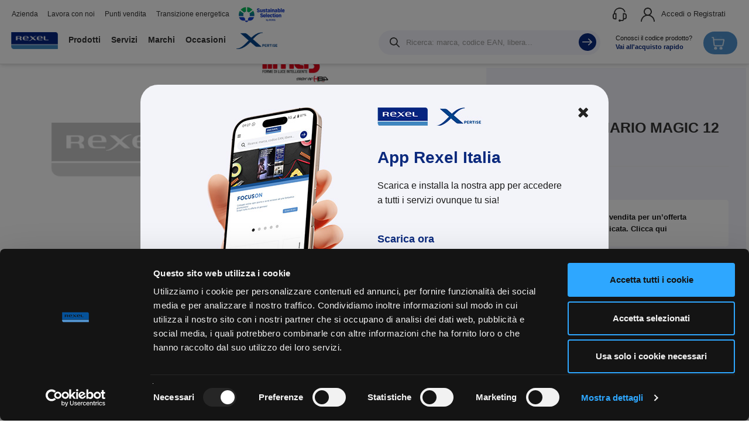

--- FILE ---
content_type: text/html; charset=utf-8
request_url: https://rexel.it/prodotto/9710-spot-binario-magic-12-nero-4-8-1128414
body_size: 18549
content:



<!DOCTYPE html>
<html lang="it">
<head>

    <script id="Cookiebot" async src="https://consent.cookiebot.com/uc.js" data-cbid="6076c5f9-31f2-44b5-9053-d368ce7db266" type="text/javascript"></script>

    

        <script data-cookieconsent="ignore">            
            {
                // Google Tag Manager
                (function (w, d, s, l, i) {
                    w[l] = w[l] || []; w[l].push({
                        'gtm.start': new Date().getTime(), event: 'gtm.js'
                    });
                    var f = d.getElementsByTagName(s)[0],
                        j = d.createElement(s), dl = l != 'dataLayer' ? '&l=' + l : '';
                    j.async = true;
                    j.src = 'https://www.googletagmanager.com/gtm.js?id=' + i + dl;
                    f.parentNode.insertBefore(j, f);
                })(window, document, 'script', 'dataLayer', 'GTM-MHFWHHT');

                // Google Analytics
                var script = document.createElement("script");
                script.async = true;
                script.src = "https://www.googletagmanager.com/gtag/js?id=G-LNNLRZEEB8";
                document.head.appendChild(script);

                window.config_info = {"anonymize_ip":true,"custom_map":{"metric2":"count0"},"pageInfo":{"page":"/prodotto/9710-spot-binario-magic-12-nero-4-8-1128414","pageType":"97105CN2 | 9710 SPOT BINARIO MAGIC 12 NERO 4,8"},"userInfo":{"accountType":"Cliente_GuestAzienda","adminRights":"guest","authentification":"False","userId":"aa428bc3-4c9f-4b7c-93fc-7d0ef7220a60","currencyCode":"EUR","memberID":"123456789"},"admin_rights":"Cliente_GuestAzienda","authentification":"False"};

                // Funzione per appiattire gli oggetti annidati
                function flattenConfigInfo(config) {
                    const flattened = {};

                    // Copia tutte le proprietà dirette
                    for (const key in config) {
                        if (key === 'userInfo' || key === 'pageInfo') continue;
                        flattened[key] = config[key];
                    }

                    // Appiattisci userInfo
                    if (config.userInfo) {
                        for (const key in config.userInfo) {
                            flattened[`userInfo_${key}`] = config.userInfo[key];
                        }
                    }

                    // Appiattisci pageInfo
                    if (config.pageInfo) {
                        for (const key in config.pageInfo) {
                            flattened[`pageInfo_${key}`] = config.pageInfo[key];
                        }
                    }

                    return flattened;
                }

                // Appiattisci config_info
                const flattenedConfig = flattenConfigInfo(window.config_info);

                // Verifica se "userInfo" esiste in "config_info" e pusha gli eventi con la struttura appiattita
                if (window.config_info.userInfo) {
                    console.log("dataLayer.push userInfo", window.config_info.userInfo);
                    const userInfoEvent = { event: "userInfo" };
                    for (const key in window.config_info.userInfo) {
                        userInfoEvent[`userInfo_${key}`] = window.config_info.userInfo[key];
                    }
                    dataLayer.push(userInfoEvent);
                }

                // Verifica se "pageInfo" esiste in "config_info" e pusha gli eventi con la struttura appiattita
                if (window.config_info.pageInfo) {
                    console.log("dataLayer.push pageInfo", window.config_info.pageInfo);
                    const pageInfoEvent = { event: "pageInfo" };
                    for (const key in window.config_info.pageInfo) {
                        pageInfoEvent[`pageInfo_${key}`] = window.config_info.pageInfo[key];
                    }
                    dataLayer.push(pageInfoEvent);
                }

                //per Reskyt - controllo per capire se si tratta della loro app
                flattenedConfig.userAgent = navigator.userAgent;
                flattenedConfig.is_app = navigator.userAgent.includes('rktwebview') ? 'true' : 'false';

                console.log("flattenedConfig:", flattenedConfig);

                // Salva il riferimento alla funzione gtag originale
                const originalGtag = window.gtag;

                // Wrapper per intercettare e arricchire le chiamate a gtag
                window.gtag = function (eventType, eventName, eventParams) {
                    // Usa la versione appiattita di config_info
                    eventParams = {
                        ...eventParams,
                        ...flattenedConfig // Aggiunge tutte le proprietà appiattite direttamente in eventParams
                    };

                    // Log dei parametri finali
                    console.log('gtag wrapped ', { eventType, eventName, eventParams });

                    // Chiamata alla funzione originale gtag
                    originalGtag(eventType, eventName, eventParams);
                };

                window.dataLayer = window.dataLayer || [];

                function gtag() { dataLayer.push(arguments); }
                gtag('js', new Date());
                gtag('config', 'G-LNNLRZEEB8', flattenedConfig); //G-TVEM0GFS9G per demo - G-LNNLRZEEB8 per produzione


                // Invio a GA4 dei Web Vitals
                const scriptWebVitals = document.createElement('script');
                scriptWebVitals.src = 'https://unpkg.com/web-vitals@3/dist/web-vitals.iife.js';
                scriptWebVitals.onload = function () {
                    webVitals.getCLS(sendToGA);
                    webVitals.getFID(sendToGA);
                    webVitals.getLCP(sendToGA);
                    webVitals.getFCP(sendToGA);
                    webVitals.getTTFB(sendToGA);
                };
                document.head.appendChild(scriptWebVitals);

                function sendToGA(metric) {
                    if (typeof gtag === 'function') {
                        const payload = {
                            name: metric.name,
                            value: Math.round(metric.value),
                            event_category: 'Web Vitals',
                            event_label: metric.id
                        };

                        //console.log('[WebVitals] Sending to GA4:', payload);
                        gtag('event', 'web_vital', payload);
                    } else {
                        console.warn('[WebVitals] gtag is not defined');
                    }
                }
            }
        </script>

    <meta charset="utf-8" /><meta name="viewport" content="width=device-width, user-scalable=no, initial-scale=1.0, minimum-scale=1.0, maximum-scale=1.0" /><meta http-equiv="X-UA-Compatible" content="IE=edge" /><meta id="metaRobots" name="robots" content="index, follow" /><link rel="canonical" href="https://rexel.it/prodotto/9710-spot-binario-magic-12-nero-4-8-1128414" />

    
    <link rel="apple-touch-icon" sizes="180x180" href="/Content/images/favicon/apple-touch-icon.png?v=30-07-2019" />
    <link rel="icon" type="image/png" sizes="32x32" href="/Content/images/favicon/favicon-32x32.png?v=30-07-2019" />
    <link rel="icon" type="image/png" sizes="16x16" href="/Content/images/favicon/favicon-16x16.png?v=30-07-2019" />
    <link rel="manifest" href="/Content/images/favicon/site.webmanifest?v=30-07-2019" />
    <link rel="mask-icon" href="/Content/images/favicon/safari-pinned-tab.svg?v=30-07-2019" color="#5bbad5" />
    <link rel="shortcut icon" href="/Content/images/favicon/favicon.ico?v=30-07-2019" />
    <meta name="apple-mobile-web-app-title" content="Rexel.it" /><meta name="application-name" content="Rexel.it" /><meta name="msapplication-TileColor" content="#ffffff" />
    <meta name="msapplication-config" content="/Content/images/favicon/browserconfig.xml?v=30-07-2019" />
    <meta name="theme-color" content="#ffffff" />
<link rel="stylesheet" href="/Content/css?v=cSV-OszLOSSzo7so3EbmMuy0j-OV7qJSNathL_dWJnQ1" />
<link rel="stylesheet" href="https://cdnjs.cloudflare.com/ajax/libs/font-awesome/5.15.4/css/all.min.css" integrity="sha512-1ycn6IcaQQ40JuKm3rP/0/ZJ8J1vU/zrU+0qM9wWk5j+B0y7L9v3gT7w0tP+h5VpB7d1743N/U4t5vU501vA==" crossorigin="anonymous" referrerpolicy="no-referrer" />
    
    <link rel="stylesheet" href="https://cdn.jsdelivr.net/gh/fancyapps/fancybox@3.5.7/dist/jquery.fancybox.min.css" media="print" onload="this.onload=null;this.media='all';">
<script async type="application/ld+json"> [{"@context":"https://schema.org","@type":"BreadcrumbList","itemListElement":[{"@type":"ListItem","name":"Illuminazione","url":"https://rexel.it//categoria/illuminazione","item":{"@type":"Thing","@id":"https://rexel.it//categoria/illuminazione","name":"Illuminazione"},"position":1},{"@type":"ListItem","name":"Illuminazione per interni","url":"https://rexel.it//categoria/illuminazione/illuminazione-decorativa-per-interni","item":{"@type":"Thing","@id":"https://rexel.it//categoria/illuminazione/illuminazione-decorativa-per-interni","name":"Illuminazione per interni"},"position":2},{"@type":"ListItem","name":"Apparecchi per binari elettrificati","url":"https://rexel.it//categoria/illuminazione/illuminazione-decorativa-per-interni/apparecchi-per-binari-elettrificati","item":{"@type":"Thing","@id":"https://rexel.it//categoria/illuminazione/illuminazione-decorativa-per-interni/apparecchi-per-binari-elettrificati","name":"Apparecchi per binari elettrificati"},"position":3}]}] </script><title>
	97105CN2 | 9710 SPOT BINARIO MAGIC 12 NERO 4,8
</title><meta name="description" content="Scopri 9710 SPOT BINARIO MAGIC 12 NERO 4,8 di ILMAS. Su Rexel trovi le migliori forniture elettriche a prezzi scontati." /><meta name="keywords" content="9710 SPOT BINARIO MAGIC 12 NERO 4,8" /></head>

<body id="productdetails" class="preload lang-it  _ProductDetails.aspx">
    <form method="post" action="./9710-spot-binario-magic-12-nero-4-8-1128414" id="main" class="full-height">
<div class="aspNetHidden">
<input type="hidden" name="__EVENTTARGET" id="__EVENTTARGET" value="" />
<input type="hidden" name="__EVENTARGUMENT" id="__EVENTARGUMENT" value="" />
<input type="hidden" name="__LASTFOCUS" id="__LASTFOCUS" value="" />
<input type="hidden" name="__VIEWSTATE" id="__VIEWSTATE" value="fne6CpHtnEWMpF8/3yyRpT1l9JoBVtC1YdKGxn6i64Fm0gb08C+1W3mrPS5aldUCQZ2hKguHTo49k2b0BKfI+dIxgjs8ZSWfc6hRUHcCMIiHHSsUGLpaixXJgg+43eeb9mSqyFpuvG4nuBijQ9Xhm+RkonFUUyKXIiGOSGk3PMHzzT0/pvkqKTlF1lG6PVXNxJi5HXIFqrxA9Yk57utO7SvILjiNd/jcFn7zaZ/R/PYirqBVcOwvlgmus9D48XBgXgjsnoeDfOPv3Zxh24NKQKLsSfJRYjWrucKz7cIN6RGG5NPAYh4wHNCNNZDAQVv8UtSYAucWuQlELjkGQqq/xFi8Ten4GiUonjMFDILgTCqm/teATk6mMOY7yOfRyM8Ah1oA6mTO2c2k0EBDeUCwb7QP5cwBmT+fUSyZobAbbo46ziasOiBjuYAM8Qi9tv6XGOph9JahOqcZDFK4G2J752RpbEzzocCHWHNn5JJBl7PQ7l2uzpJA0hlOW+YCwGWBDO6mZC03DgymDJMDT4jNZH5qPWjk+ed721Llb0X0EuZRTc1jL/sJmXXRx6gDkRISWPmyz8x5DzKNV6aVMDuYqB7l7wUVGgZURxllMjVbFPv/rNndKHDg5el++g086rJO4QfBC1Lfe9YfqHDIKdCmVIyx5t/6U5otxpregnI4hYY6WY/xzqAfx5yjYxKCXY7M+EspDY2iHXbtF3WKRPwT3Fn+UzKAkMixMo7mZ56OkWLOc3zHJQbaIwKmjS68W3i+61preuf1bypH6hjBeiRZEVO78Dv5Jls/rtQN8xwSwgCnF5vbWYbmPYjGNJjm/NRF9b2geaSOCLitM0HN8a7H6rATJ0JyquzI0ATNAyquf601RkL1RmpXLYarnSfyGbC4IVci+IvqKH4Q04XeGLo2xxid69c6WC3Fd1BZf66w2ovJEdpMTGeS7PF4nuzCHV2NC3q6mbn+lpglqvm0LB9V4pgRXLTw5pxDW8Kx21/eaWd5j2bOW6H1l4iJvNqja1pzl7NFWUZyAjd8s7Eth62ag32JiJeKkZV69kT/[base64]/7/4P7EgEfzcuaqgCNzkyaG4zNCsxR/vPP4WSF/77Gz1+9l9j135d7s0RUTLZ3jUoZQ77ezoCSVD8Ksu6ExrPmH9Zqf9VxXWzeN3IXGCmeTtox9TWoUR9ZtVqjN03AsYsydef0Z8/hbxhnR+XwicSHXTDCIsXu/[base64]/CejLqJaueJMTWjkIKaTy9tKztVGdv/qsuiWyNILlpsztiCNYKuSq4X5pp6bNN1Bqkx4pI8/u7Dgn8eLlBVT6udBgGmZQudCXi2R05y1y+9P2FI8lNkPKKXjcnyxyr3IuqQbSO6iOfW00WdFAoDczlZOZqO3jR21GxD76Xqci18WdOVlA3IcvBTcDlXI26GitOnIyKWkHhfVTw7YBahzUkKWvVxx1mowoerymbhxMDHnIN92C9y+/qPdPrvCmEYRSXdmGWGtB4YQKjkwHo+OSM2gi4n3usRcz9f4dKNS0xtH+oC8v6zM6U7mLgzpnK9ueaEBSST604eD764IXz9DaZ3tAve+s36peOh/2KvEOJquw9umqFr6dRex1+s7fFPaOrtczNXFgZ9g==" />
</div>

<script type="text/javascript">
//<![CDATA[
var theForm = document.forms['main'];
if (!theForm) {
    theForm = document.main;
}
function __doPostBack(eventTarget, eventArgument) {
    if (!theForm.onsubmit || (theForm.onsubmit() != false)) {
        theForm.__EVENTTARGET.value = eventTarget;
        theForm.__EVENTARGUMENT.value = eventArgument;
        theForm.submit();
    }
}
//]]>
</script>


<div class="aspNetHidden">

	<input type="hidden" name="__VIEWSTATEGENERATOR" id="__VIEWSTATEGENERATOR" value="0989872F" />
	<input type="hidden" name="__EVENTVALIDATION" id="__EVENTVALIDATION" value="zv4Bk0mvKfef+T3ELdGE1JVJbzcwp1RjXG748YVjy7PVyalff8qJJUyuJCGd/6b8fovIcyhs/UP9xCT/[base64]" />
</div>
        <input type="hidden" name="ctl00$AntiXsrfToken" id="AntiXsrfToken" value="60311d683d324d5eb52d9a24f5a7e57b" />
        <input type="hidden" name="ctl00$AntiXsrfUserName" id="AntiXsrfUserName" value="guest@guest.it" />

        <input type="hidden" name="ctl00$hfWarehouseId_LOG" id="hfWarehouseId_LOG" value="AG" />
        <input type="hidden" name="ctl00$hfWarehouseId_PV" id="hfWarehouseId_PV" value="xx" />
        <input type="hidden" name="ctl00$hfWarehouseId_CAVO" id="hfWarehouseId_CAVO" value="A8" />

        <input type="hidden" name="ctl00$hfboolISmartframe" id="hfboolISmartframe" value="false" />

        
        <div class="DivToAppendPicker"></div>

        <div class="body-for-xs">
            <div id="wrap">

                
                <a href="#" class="goTop">
                    <div class="goTop-fixed">
                        <img src="/Content/images/Icons/arrow-right.svg">
                    </div>
                </a>
                

                
                <div id="header">
                    <div class="header-container relative">
                        <div class="row">
                            <div class="header-top col-sm-2 col-md-12 pull-right">
                                <div class="pull-left hidden-xs hidden-sm">

                                    



<a class="dropdown-toggle" href="#" role="button" id="ddAzienda" data-toggle="dropdown" aria-haspopup="true" aria-expanded="false">Azienda
</a>
<ul class="dropdown-menu bkg-white" aria-labelledby="ddAzienda">
    <li><a href="/chi-siamo" title="Rexel in Italia">Chi Siamo</a></li>
    <li><a href="/webpagedetails/i-vantaggi-digitali-rexel-17">Servizi digitali</a></li>
    <li><a href="/contatti" title="Contatti">Contatti</a></li>
</ul>

<a href="/lavora-con-noi" title="Lavora con noi">Lavora con noi</a>

<a href="/punti-vendita" title="Punti vendita">Punti vendita</a>

<a href="/webpagedetails/rexel-green-efficienza-energetica-113">Transizione energetica                                    
</a>

<a href="/prodotti?search=sustainable">
    <img width="80" src="/Content/images/Default/sustainable-selection.png?v=08-10-2024" alt="Sustainable Selection" />
</a>

                                </div>

                                <div class="pull-right menu-user">

                                    <a href="javascript:void(0);" onclick="gestisciChat();" class="linkIco linkChat">
                                        <span>
                                            <img src="/Content/images/Icons/customer-minimal.svg" alt="Chat" />
                                        </span>
                                        <span class="hidden-xs hidden-sm hidden-md">Assistenza</span>
                                    </a>

                                    <div id="linkUser" class="btn-group linkIco dropdown data-cs-mask">
                                        
                                        <a href="/login" class="color-black semibold">
                                            <span class="">
                                                <img src="/Content/images/Icons/user-minimal.svg" alt="Accedi" />
                                            </span>
                                            <span class="hidden-sm hidden-xs">Accedi o Registrati</span>
                                        </a>
                                        
                                    </div>

                                </div>

                            </div>

                            <div class="col-xs-12 col-sm-3 col-md-2 col-lg-1 header-logo hidden-lg hidden-md">
                                <button class="navbar-toggle" type="button" data-toggle="collapse" data-target="#navbarNavAltMarkup" aria-controls="navbarNavAltMarkup" aria-expanded="false" aria-label="Toggle navigation">
                                    <span class="icon-bar"></span>
                                    <span class="icon-bar"></span>
                                    <span class="icon-bar"></span>
                                </button>

                                <a href="/" title="Home">
                                    <img width="143" src="/Content/images/logo-xs.png" class="logo-head" alt="Logo Rexel" />
                                </a>
                            </div>
                            <div class="col-xs-12 col-sm-9 col-md-12 display-flex">
                                <div class="header-menu">
                                    <div class="collapse navbar-collapse" id="navbarNavAltMarkup">

                                        <div class="navbar header-navbar">

                                            <div class="top-lateralmenu visible-xs visible-sm">
                                                <div class="div-close">
                                                    <div class="close-navbar" style="cursor: pointer;" data-toggle="collapse" data-target="#navbarNavAltMarkup">
                                                        <i class="fal fa-times"></i>
                                                    </div>
                                                </div>
                                                <a href="/">
                                                    <img src="/Content/images/logo-xs.png" data-src="/Content/images/logo-xs.png" class="log-lat margin-l-small" width="95" alt="Logo Rexel">
                                                </a>
                                            </div>
                                            <div>
                                                <ul class="nav navbar-nav">
                                                    <li class="hidden-xs hidden-sm">
                                                        <a href="/" title="Home">
                                                            <img src="/Content/images/logo-xs.png" class="logo-head" alt="Logo Rexel" />
                                                        </a>
                                                    </li>

                                                    <li id="liproducts" class="maiactivenascbianco">
                                                        <a id="openMenu-product" class="pointer hidden-xs hidden-sm" title="Prodotti">Prodotti</a>
                                                        <a class="pointer visible-xs visible-sm" title="Prodotti" href="/prodotti-rexel">
                                                            <span class="bold">Prodotti</span>

                                                            <img src="/Content/images/Icons/small-arrow.png" class="arrow" alt="arrow Rexel" />
                                                        </a>
                                                    </li>

                                                    <li class="liservizi">
                                                        <a class="openMenu-servizi pointer">Servizi                                                            
                                                            <img src="/Content/images/Icons/small-arrow.png" class="arrow" alt="arrow Rexel" />
                                                        </a>
                                                    </li>

                                                    <li class="dropdown">
                                                        <a class="dropdown-toggle" href="#" role="button" id="ddMarchi" data-toggle="dropdown" aria-haspopup="true" aria-expanded="false">Marchi                                                            
                                                            <img src="/Content/images/Icons/small-arrow.png" class="arrow" alt="arrow Rexel" />
                                                        </a>
                                                        <ul class="dropdown-menu bkg-white" aria-labelledby="ddMarchi">
                                                            <li><a href="/marchi">Marchi</a></li>
                                                            <li><a href="/webpagedetails/brand-shop-224">Brand shop</a></li>
                                                        </ul>
                                                    </li>


                                                    <li class="dropdown">
                                                        <a class="dropdown-toggle" href="#" role="button" id="ddOccasioni" data-toggle="dropdown" aria-haspopup="true" aria-expanded="false">Occasioni
                                                            <img src="/Content/images/Icons/small-arrow.png" class="arrow" alt="arrow Rexel" />
                                                        </a>
                                                        <ul class="dropdown-menu bkg-white" aria-labelledby="ddOccasioni">
                                                            <li><a href="/promo-rexel">Promozioni</a></li>
                                                            <li><a href="/outlet">Outlet</a></li>
                                                            <li><a href="/webpagedetails/rexel-club-252">Rexel Club</a></li>
                                                        </ul>
                                                    </li>

                                                    <li>
                                                        <a href="/webpagedetails/xpertise-rexel-213">
                                                            <img class="img-xpertise" width="90" src="/Content/images/Icons/xpertise.png" alt="Rexel Xpertise" />
                                                        </a>
                                                    </li>

                                                </ul>
                                            </div>

                                            <div class="visible-xs visible-sm">
                                                <div class="separator margin-v-small"></div>
                                                <ul class="nav navbar-nav">

                                                    <li class="dropdown">
                                                        <a class="dropdown-toggle" href="#" role="button" id="ddAzienda" data-toggle="dropdown" aria-haspopup="true" aria-expanded="false">Azienda
                                                            <img src="/Content/images/Icons/small-arrow.png" class="arrow" alt="arrow Rexel" />
                                                        </a>
                                                        <ul class="dropdown-menu bkg-white" aria-labelledby="ddAzienda">
                                                            <li><a href="/chi-siamo" title="Rexel in Italia">Chi Siamo</a></li>
                                                            <li><a href="/webpagedetails/i-vantaggi-digitali-rexel-17">Servizi digitali</a></li>
                                                            <li><a href="/contatti" title="Contatti">Contatti</a></li>
                                                        </ul>
                                                    </li>
                                                    <li>
                                                        <a href="/lavora-con-noi" title="Lavora con noi">Lavora con noi</a>
                                                    </li>
                                                    <li>
                                                        <a href="/punti-vendita" title="Punti vendita">Punti vendita</a>
                                                    </li>
                                                    <li>
                                                        <a href="/webpagedetails/rexel-green-efficienza-energetica-113">Transizione energetica                                    
                                                        </a>
                                                    </li>
                                                    <li>
                                                        <a href="/prodotti?search=sustainable">
                                                            <img width="80" src="/Content/images/Default/sustainable-selection.png?v=08-10-2024" alt="Sustainable Selection" />
                                                        </a>
                                                    </li>
                                                </ul>
                                            </div>
                                        </div>
                                    </div>
                                </div>

                                <div class="header-search-cart">
                                    <div class="closeMenuSearch">Chiudi</div>

                                    <div id="PanSearch" class="padding-h-none searchSpecial col-xs-push-12" onkeypress="javascript:return WebForm_FireDefaultButton(event, &#39;lbGeneralSearch&#39;)">
	
                                        <div id="openMenu-search" class="icon-cerca pointer">
                                            <div class="input-group input-group-lg">
                                                <span class="input-group-addon" data-click="#lbGeneralSearch">
                                                    <img src="[data-uri]" data-src="/Content/images/Icons/search-minimal.svg" class="lazyload img-responsive" alt="search img" />
                                                </span>
                                                <input name="ctl00$txtSearchText" type="text" id="txtSearchText" class="form-control" placeholder="Ricerca: marca, codice EAN, libera..." style="width:100%;" />

                                                <div class="arrow-ico" data-click="#lbGeneralSearch">
                                                    <img src="/Content/images/Icons/arrow-right.svg">
                                                </div>

                                            </div>
                                        </div>

                                        <div id="result-search" class="searchBig">
                                            <div id="searchBox" class="relative"></div>

                                            <div class="row">
                                                <!-- #New part -->
                                                <div class="col-xs-12">
                                                    <div class="col-xs-12 topper">
                                                    </div>
                                                    <div class="col-12 tagger">
                                                        <a href="#divProd" id="tagProd" class="tag active">Prodotti</a>
                                                        <a href="#divCat" id="tagCat" class="tag">Categorie</a>
                                                        <a href="#divBrand" id="tagBrand" class="tag">Marchi</a>
                                                        <a href="#divPromo" id="tagPromo" class="tag">Promozioni</a>
                                                        <a href="#divNews" id="tagNews" class="tag">News</a>
                                                    </div>
                                                </div>
                                                <div class="col-xs-12 content">
                                                    
                                                    <div id="divProd" class="divProd">
                                                        <div class="row">
                                                            <div class="col-xs-8">
                                                                <p class="title">Prodotti</p>
                                                            </div>
                                                            <div class="col-xs-4 text-right">
                                                                <a id="lbGeneralSearch" class="link-underline" href="javascript:__doPostBack(&#39;ctl00$lbGeneralSearch&#39;,&#39;&#39;)">
														        Scopri tutti
                                                                </a>
                                                            </div>
                                                        </div>

                                                        <div id="divSearchResults"></div>

                                                        <div class="margin-t-medium">
                                                            <a data-click="#lbGeneralSearch" class="link-underline">Carica altri risultati</a>
                                                        </div>
                                                    </div>

                                                    
                                                    <div id="divCat" class="divCat margin-t-large">
                                                        <div class="row">
                                                            <div class="col-xs-8">
                                                                <p class="title">Categorie</p>
                                                            </div>
                                                            <div class="col-xs-4 text-right">
                                                                <a data-click="#lbGeneralSearch" href="#" class="link-underline">Scopri tutti</a>
                                                            </div>
                                                        </div>

                                                        <div>
                                                            <ul id="divCatResults"></ul>
                                                        </div>

                                                    </div>

                                                    
                                                    <div id="divBrand" class="divBrand margin-t-large">

                                                        <div class="row">
                                                            <div class="col-xs-8">
                                                                <p class="title">Marchi</p>
                                                            </div>
                                                            <div class="col-xs-4 text-right">
                                                                <a data-click="#lbGeneralSearch" href="#" class="link-underline">Scopri tutti</a>
                                                            </div>
                                                        </div>

                                                        <div>
                                                            <ul id="divBrandResults"></ul>
                                                        </div>
                                                    </div>

                                                    
                                                    <div id="divPromo" class="divPromo margin-t-large">
                                                        <div class="row">
                                                            <div class="col-xs-8">
                                                                <p class="title">Promozioni</p>
                                                            </div>
                                                            <div class="col-xs-4 text-right">
                                                                <a href="/promo-rexel" class="link-underline" title="Promo Rexel">Scopri tutti</a>
                                                            </div>
                                                        </div>

                                                        <div>
                                                            <ul id="divPromoResults"></ul>
                                                        </div>
                                                    </div>

                                                    
                                                    <div id="divNews" class="divNews margin-t-large">
                                                        <div class="row">
                                                            <div class="col-xs-8">
                                                                <p class="title">News</p>
                                                            </div>
                                                            <div class="col-xs-4 text-right">
                                                                <a href="/news" class="link-underline" title="News">Scopri tutti</a>
                                                            </div>
                                                        </div>

                                                        <div>
                                                            <ul id="divNewsResults"></ul>
                                                        </div>
                                                    </div>
                                                </div>
                                                <!-- #New part -->
                                            </div>
                                        </div>
                                    
</div>

                                    <a href="#" id="fastAddToCart" data-toggle="modal" data-target="#fastAddToCartModal" title="Acquisto rapido" class="buy-fast hidden-sm">
                                        <div class="disc">•</div>
                                        <div class="color-black">Conosci il codice prodotto?</div>
                                        <div class="color-blue bold">Vai all'acquisto rapido</div>
                                    </a>

                                    <a id="linkCart" href="/carrello" class="linkIco ">

                                        <img class="visible-xs" src="/Content/images/Icons/cart-minimal.svg" alt="Carrello" />

                                        <div class="relative hidden-xs">
                                            <img src="/Content/images/Icons/cart-minimal-white.svg" alt="Carrello" />

                                            <span id="contCart" class="countCart numb0">0</span>

                                            <div class="hidden-sm hidden-md inline-block margin-l-small">Carrello</div>
                                        </div>
                                    </a>
                                </div>
                            </div>

                            
                            
                        </div>
                    </div>
                </div>

                <div class="clear clear-divisor visible-lg"></div>

                
                

                
                <div id="divModalAppRexel" class="modal fade modal-confirm-app" tabindex="-1" role="dialog">
                    <div class="modal-body">
                        <div class="row relative">
                            <button type="button" class="close" data-dismiss="modal" aria-label="Close">
                                <span aria-hidden="true"><i class="fa fa-close"></i></span>
                            </button>

                            <div class="col-sm-6 modal-img hidden-xs">
                                <img src="/Content/images/modal-app/modal-app.png" alt="img modal app rexel italia" />
                            </div>

                            <div class="col-sm-6 text-left">
                                <img class="margin-b-large" src="/Content/images/modal-app/modal-app-loghi.png" alt="img modal app rexel italia" />

                                <h1 class="h1 bold color-blue">App Rexel Italia</h1>


                                <p class="color-black small">
                                    Scarica e installa la nostra app per accedere<br class="hidden-xs" />
                                    a tutti i servizi ovunque tu sia!
                                </p>

                                <div class="color-blue bold margin-b-medium margin-t-large">Scarica ora</div>

                                <div class="app-download-buttons">
                                    <a href="https://play.google.com/store/apps/details?id=com.developer.rexel" target="_blank" class="store-button margin-r-small">
                                        <img height="48" src="/Content/images/modal-app/share-google-play.png" alt="share-google-play" />
                                    </a>

                                    <a href="https://apps.apple.com/it/app/rexel-italia/id6743156399" target="_blank" class="store-button">
                                        <img height="48" src="/Content/images/modal-app/share-apple-store.png" alt="share-apple-store" />
                                    </a>
                                </div>
                            </div>
                        </div>
                    </div>
                </div>

                
                
                <div class="clear"></div>
                
                
                <div class="clear"></div>
                
    
    <div class="container-fluid">
        <div class="row section-product-details">

            <div class="display-flex display-block-xs display-block-sm">
                <div id="div-image">
                    <p class="margin-v-medium small">
                        Prodotti / 
                        
                                <a href="/categoria/illuminazione"
                                    title="Prodotti | Illuminazione" class="color-black">
                                    Illuminazione
                                </a>/ 
                            
                                <a href="/categoria/illuminazione/illuminazione-decorativa-per-interni"
                                    title="Prodotti | Illuminazione per interni" class="color-black">
                                    Illuminazione per interni
                                </a>/ 
                            
                                <a href="/categoria/illuminazione/illuminazione-decorativa-per-interni/apparecchi-per-binari-elettrificati"
                                    title="Prodotti | Apparecchi per binari elettrificati" class="color-black">
                                    Apparecchi per binari elettrificati
                                </a>/ 
                            
                    </p>
                    <div class="row margin-b-large">
                        <div class="col-xs-12 col-md-6 margin-b-medium">

                            <div class="icoProdDetail hidden">
                                <img src="/Content/images/Icons/leaf.svg" alt="ico prodotto green" />
                            </div>

                             <div class="icoProdDetail sustainable hidden" .
                                 id="sustainable-tooltip">
                                 <img src="/Content/images/Icons/sustainable.png" alt="ico prodotto sustainable">
                             </div>

                            <div class="carousel-gallery-product">
                                <div class="item">
                                    <a href="https://rexel.it/Content/images/default-ico.png"
                                        data-fancybox="galleryboostrapcarousel-1128414"
                                        data-caption="9710 SPOT BINARIO MAGIC 12 NERO 4,8"
                                        title="9710 SPOT BINARIO MAGIC 12 NERO 4,8">
                                        <img fetchpriority="high" src="https://rexel.it/Content/images/default-ico.png" alt="9710 SPOT BINARIO MAGIC 12 NERO 4,8" />
                                    </a>
                                </div>

                                

                            </div>


                            

                            
                            
                        </div>




                        <div class="col-xs-12 col-md-6 div-dettagli">
                            <div class="row section-dual margin-b-medium">
                                <div class="col-xs-5 col-md-12">
                                    <a id="lnkH3brandIMAGE" class="img-brand inline-block" href="/marchi/ilmas"><img src="https://files.rexel.it/brands/3700/3744/Image-1.638143031766228169.jpg" /></a>
                                </div>

                                <div class="col-xs-7 col-md-12 margin-v-medium margin-v-xs-none">
                                    <div class="code">
                                        <span>Cod. Rexel</span><br class="visible-xs" />
                                        I8897105CN2
                                    </div>
                                    <div class="code">
                                        <span>Cod. Produttore</span><br class="visible-xs" />
                                        97105CN2
                                    </div>
                                    <div class="code  hidden">
                                        <span>Cod. EAN</span><br class="visible-xs" />
                                        
                                    </div>
                                    
                                </div>
                            </div>

                            <div id="position-div-details"></div>

                            <div class="div-dettagli second">
                                
                                

                                
                                

                                 
                                

                                
                                
                            </div>
                        </div>

                        <div class="col-xs-12 margin-t-small">
                            <div class="row">
                                
                                
                                
                                
                            </div>
                        </div>
                    </div>

                    <div class="row margin-t-large bottom-section hidden-xs">
                        
                        
                        

                        
                        <div id="MainContent_wrapBrandsElements" class="col-xs-12 margin-t-large">

                            <h2 class="title-section">
                                
                                <a href="/marchi/ilmas" title="Prodotti | ILMAS">ILMAS</a>
                            </h2>


                            
                            <input type="hidden" name="ctl00$MainContent$hfBrandProducts" id="hfBrandProducts" value="MTExODA4MTsxMTE4MDgyOzExMTgwODA7NzMzOTI0OzExMTgwNzk7MTExODA3OA==" />

                            <div class="swiper carousel-product-details divRptAsync gtag-select" id="divBrandProducts">
                                <div class="swiper-wrapper">
                                    
                                            <div class="swiper-slide box-product">
                                                

<div id="boxproduct-id-1118081" data-idproduct="1118081" class="boxproduct-container">

    <div class="row-flex-xs align-items-center">
        <div class="item-image">
            <a id="link-boxproduct-id-1118081"
                href="/prodotto/tappo-di-chiusura-per-binario-bianc-1118081"
                title="TAPPO DI CHIUSURA PER BINARIO BI  9">
                <div class="product-image">
                    <img src="https://files.rexel.it/products/1118000/1118081/0_ico.638887669767155416.jpg" alt="TAPPO DI CHIUSURA PER BINARIO BI  9" />
                </div>
            </a>
        </div>

        <div class="description-product">
            <div class="">
                <a href="/prodotto/tappo-di-chiusura-per-binario-bianc-1118081"
                    title="TAPPO DI CHIUSURA PER BINARIO BI  9">

                    <div class="hidden" id="categ1118081">
                        Binari elettrificati
                    </div>

                    <div class="">
                        <div class="small" id="brand1118081">ILMAS</div>

                        <div class="min-height">
                            <h3 id="title1118081" class="name-product">
                                TAPPO DI CHIUSURA PER BINARIO BI  9
                            </h3>
                        </div>
                    </div>
                </a>
            </div>
            <div class="clear"></div>


            
            <div id="MainContent_repBrandProducts_wucProductWeb_0_panEtichetta_0" class="price-special" data-click="#link-boxproduct-id-1118081" data-target="#link-boxproduct-id-1118081">
	
                

                

                
            
</div>

            
            <div class="price">
                <div class="price-final">
                    € 2,09        
                    <span class="rif-pezzo">x 1 pz.</span>
                </div>
            </div>
        </div>
    </div>

    <div class="text-center margin-v-small">
        <i class="fa fa-circle-o-notch fa-spin fa-2x" aria-hidden="true"></i>
    </div>


    
    <div class="code">
        <div class="code-item">
            <span class="tag">Cod. Rexel:</span>
            <span class="bold inline-block margin-b-mini" id="sku1118081">I889605A131</span>
        </div>
        <div class="code-item">
            <span class="tag">Cod. Produttore:</span>
            <span class="bold inline-block margin-b-mini">9605A131</span>
        </div>
        <div class="code-item">
            <span class="tag hidden">Cod. EAN:</span>
            <span class="bold inline-block"></span>
        </div>
    </div>
</div>

                                            </div>
                                        
                                            <div class="swiper-slide box-product">
                                                

<div id="boxproduct-id-1118082" data-idproduct="1118082" class="boxproduct-container">

    <div class="row-flex-xs align-items-center">
        <div class="item-image">
            <a id="link-boxproduct-id-1118082"
                href="/prodotto/giunto-lineare-con-contatti-bianco-1118082"
                title="GIUNTO LINEARE CON CONTATTI BI 9003">
                <div class="product-image">
                    <img src="https://files.rexel.it/products/1118000/1118082/0_ico.638887671286065152.jpg" alt="GIUNTO LINEARE CON CONTATTI BI 9003" />
                </div>
            </a>
        </div>

        <div class="description-product">
            <div class="">
                <a href="/prodotto/giunto-lineare-con-contatti-bianco-1118082"
                    title="GIUNTO LINEARE CON CONTATTI BI 9003">

                    <div class="hidden" id="categ1118082">
                        Binari elettrificati
                    </div>

                    <div class="">
                        <div class="small" id="brand1118082">ILMAS</div>

                        <div class="min-height">
                            <h3 id="title1118082" class="name-product">
                                GIUNTO LINEARE CON CONTATTI BI 9003
                            </h3>
                        </div>
                    </div>
                </a>
            </div>
            <div class="clear"></div>


            
            <div id="MainContent_repBrandProducts_wucProductWeb_1_panEtichetta_1" class="price-special" data-click="#link-boxproduct-id-1118082" data-target="#link-boxproduct-id-1118082">
	
                

                

                
            
</div>

            
            <div class="price">
                <div class="price-final">
                    € 7,19        
                    <span class="rif-pezzo">x 1 pz.</span>
                </div>
            </div>
        </div>
    </div>

    <div class="text-center margin-v-small">
        <i class="fa fa-circle-o-notch fa-spin fa-2x" aria-hidden="true"></i>
    </div>


    
    <div class="code">
        <div class="code-item">
            <span class="tag">Cod. Rexel:</span>
            <span class="bold inline-block margin-b-mini" id="sku1118082">I889605A141</span>
        </div>
        <div class="code-item">
            <span class="tag">Cod. Produttore:</span>
            <span class="bold inline-block margin-b-mini">9605A141</span>
        </div>
        <div class="code-item">
            <span class="tag hidden">Cod. EAN:</span>
            <span class="bold inline-block"></span>
        </div>
    </div>
</div>

                                            </div>
                                        
                                            <div class="swiper-slide box-product">
                                                

<div id="boxproduct-id-1118080" data-idproduct="1118080" class="boxproduct-container">

    <div class="row-flex-xs align-items-center">
        <div class="item-image">
            <a id="link-boxproduct-id-1118080"
                href="/prodotto/alimentazione-destra-bianco-9002-w-1118080"
                title="ALIMENTAZIONE DESTRA BI 9001/W">
                <div class="product-image">
                    <img src="https://files.rexel.it/products/1118000/1118080/0_ico.638887668669282059.jpg" alt="ALIMENTAZIONE DESTRA BI 9001/W" />
                </div>
            </a>
        </div>

        <div class="description-product">
            <div class="">
                <a href="/prodotto/alimentazione-destra-bianco-9002-w-1118080"
                    title="ALIMENTAZIONE DESTRA BI 9001/W">

                    <div class="hidden" id="categ1118080">
                        Binari elettrificati
                    </div>

                    <div class="">
                        <div class="small" id="brand1118080">ILMAS</div>

                        <div class="min-height">
                            <h3 id="title1118080" class="name-product">
                                ALIMENTAZIONE DESTRA BI 9001/W
                            </h3>
                        </div>
                    </div>
                </a>
            </div>
            <div class="clear"></div>


            
            <div id="MainContent_repBrandProducts_wucProductWeb_2_panEtichetta_2" class="price-special" data-click="#link-boxproduct-id-1118080" data-target="#link-boxproduct-id-1118080">
	
                

                

                
            
</div>

            
            <div class="price">
                <div class="price-final">
                    € 9,81        
                    <span class="rif-pezzo">x 1 pz.</span>
                </div>
            </div>
        </div>
    </div>

    <div class="text-center margin-v-small">
        <i class="fa fa-circle-o-notch fa-spin fa-2x" aria-hidden="true"></i>
    </div>


    
    <div class="code">
        <div class="code-item">
            <span class="tag">Cod. Rexel:</span>
            <span class="bold inline-block margin-b-mini" id="sku1118080">I889605A121</span>
        </div>
        <div class="code-item">
            <span class="tag">Cod. Produttore:</span>
            <span class="bold inline-block margin-b-mini">9605A121</span>
        </div>
        <div class="code-item">
            <span class="tag hidden">Cod. EAN:</span>
            <span class="bold inline-block"></span>
        </div>
    </div>
</div>

                                            </div>
                                        
                                            <div class="swiper-slide box-product">
                                                

<div id="boxproduct-id-733924" data-idproduct="733924" class="boxproduct-container">

    <div class="row-flex-xs align-items-center">
        <div class="item-image">
            <a id="link-boxproduct-id-733924"
                href="/prodotto/9605-binario-std-dali-733924"
                title="9605 BINARIO STD/DALI NE 2 M  9000A">
                <div class="product-image">
                    <img src="https://files.rexel.it/products/733900/733924/0_ico.638422188517056263.jpg" alt="9605 BINARIO STD/DALI NE 2 M  9000A" />
                </div>
            </a>
        </div>

        <div class="description-product">
            <div class="">
                <a href="/prodotto/9605-binario-std-dali-733924"
                    title="9605 BINARIO STD/DALI NE 2 M  9000A">

                    <div class="hidden" id="categ733924">
                        Binari elettrificati
                    </div>

                    <div class="">
                        <div class="small" id="brand733924">ILMAS</div>

                        <div class="min-height">
                            <h3 id="title733924" class="name-product">
                                9605 BINARIO STD/DALI NE 2 M  9000A
                            </h3>
                        </div>
                    </div>
                </a>
            </div>
            <div class="clear"></div>


            
            <div id="MainContent_repBrandProducts_wucProductWeb_3_panEtichetta_3" class="price-special" data-click="#link-boxproduct-id-733924" data-target="#link-boxproduct-id-733924">
	
                

                

                
            
</div>

            
            <div class="price">
                <div class="price-final">
                    € 43,82        
                    <span class="rif-pezzo">x 1 pz.</span>
                </div>
            </div>
        </div>
    </div>

    <div class="text-center margin-v-small">
        <i class="fa fa-circle-o-notch fa-spin fa-2x" aria-hidden="true"></i>
    </div>


    
    <div class="code">
        <div class="code-item">
            <span class="tag">Cod. Rexel:</span>
            <span class="bold inline-block margin-b-mini" id="sku733924">I889605A022</span>
        </div>
        <div class="code-item">
            <span class="tag">Cod. Produttore:</span>
            <span class="bold inline-block margin-b-mini">9605A022</span>
        </div>
        <div class="code-item">
            <span class="tag hidden">Cod. EAN:</span>
            <span class="bold inline-block"></span>
        </div>
    </div>
</div>

                                            </div>
                                        
                                            <div class="swiper-slide box-product">
                                                

<div id="boxproduct-id-1118079" data-idproduct="1118079" class="boxproduct-container">

    <div class="row-flex-xs align-items-center">
        <div class="item-image">
            <a id="link-boxproduct-id-1118079"
                href="/prodotto/9605-binario-std-dali-bianco-3-m-90-1118079"
                title="9605 BINARIO STD/DALI BI 3 M 9000A-">
                <div class="product-image">
                    <img src="https://files.rexel.it/products/1118000/1118079/0_ico.638422188715181972.jpg" alt="9605 BINARIO STD/DALI BI 3 M 9000A-" />
                </div>
            </a>
        </div>

        <div class="description-product">
            <div class="">
                <a href="/prodotto/9605-binario-std-dali-bianco-3-m-90-1118079"
                    title="9605 BINARIO STD/DALI BI 3 M 9000A-">

                    <div class="hidden" id="categ1118079">
                        Binari elettrificati
                    </div>

                    <div class="">
                        <div class="small" id="brand1118079">ILMAS</div>

                        <div class="min-height">
                            <h3 id="title1118079" class="name-product">
                                9605 BINARIO STD/DALI BI 3 M 9000A-
                            </h3>
                        </div>
                    </div>
                </a>
            </div>
            <div class="clear"></div>


            
            <div id="MainContent_repBrandProducts_wucProductWeb_4_panEtichetta_4" class="price-special" data-click="#link-boxproduct-id-1118079" data-target="#link-boxproduct-id-1118079">
	
                

                

                
            
</div>

            
            <div class="price">
                <div class="price-final">
                    € 65,40        
                    <span class="rif-pezzo">x 1 pz.</span>
                </div>
            </div>
        </div>
    </div>

    <div class="text-center margin-v-small">
        <i class="fa fa-circle-o-notch fa-spin fa-2x" aria-hidden="true"></i>
    </div>


    
    <div class="code">
        <div class="code-item">
            <span class="tag">Cod. Rexel:</span>
            <span class="bold inline-block margin-b-mini" id="sku1118079">I889605A031</span>
        </div>
        <div class="code-item">
            <span class="tag">Cod. Produttore:</span>
            <span class="bold inline-block margin-b-mini">9605A031</span>
        </div>
        <div class="code-item">
            <span class="tag hidden">Cod. EAN:</span>
            <span class="bold inline-block"></span>
        </div>
    </div>
</div>

                                            </div>
                                        
                                            <div class="swiper-slide box-product">
                                                

<div id="boxproduct-id-1118078" data-idproduct="1118078" class="boxproduct-container">

    <div class="row-flex-xs align-items-center">
        <div class="item-image">
            <a id="link-boxproduct-id-1118078"
                href="/prodotto/9605-binario-std-dali-bianco-2-m-90-1118078"
                title="9605 BINARIO STD/DALI BI 2 M 9000A-">
                <div class="product-image">
                    <img src="https://files.rexel.it/products/1118000/1118078/0_ico.638422188166273602.jpg" alt="9605 BINARIO STD/DALI BI 2 M 9000A-" />
                </div>
            </a>
        </div>

        <div class="description-product">
            <div class="">
                <a href="/prodotto/9605-binario-std-dali-bianco-2-m-90-1118078"
                    title="9605 BINARIO STD/DALI BI 2 M 9000A-">

                    <div class="hidden" id="categ1118078">
                        Binari elettrificati
                    </div>

                    <div class="">
                        <div class="small" id="brand1118078">ILMAS</div>

                        <div class="min-height">
                            <h3 id="title1118078" class="name-product">
                                9605 BINARIO STD/DALI BI 2 M 9000A-
                            </h3>
                        </div>
                    </div>
                </a>
            </div>
            <div class="clear"></div>


            
            <div id="MainContent_repBrandProducts_wucProductWeb_5_panEtichetta_5" class="price-special" data-click="#link-boxproduct-id-1118078" data-target="#link-boxproduct-id-1118078">
	
                

                

                
            
</div>

            
            <div class="price">
                <div class="price-final">
                    € 43,82        
                    <span class="rif-pezzo">x 1 pz.</span>
                </div>
            </div>
        </div>
    </div>

    <div class="text-center margin-v-small">
        <i class="fa fa-circle-o-notch fa-spin fa-2x" aria-hidden="true"></i>
    </div>


    
    <div class="code">
        <div class="code-item">
            <span class="tag">Cod. Rexel:</span>
            <span class="bold inline-block margin-b-mini" id="sku1118078">I889605A021</span>
        </div>
        <div class="code-item">
            <span class="tag">Cod. Produttore:</span>
            <span class="bold inline-block margin-b-mini">9605A021</span>
        </div>
        <div class="code-item">
            <span class="tag hidden">Cod. EAN:</span>
            <span class="bold inline-block"></span>
        </div>
    </div>
</div>

                                            </div>
                                        
                                </div>
                                <div class="swiper-button-next"></div>
                                <div class="swiper-button-prev"></div>
                                <div class="swiper-scrollbar margin-t-medium"></div>
                            </div>
                        </div>

                        
                        <div id="MainContent_wrapCategoryElements" class="col-xs-12 margin-t-large">
                            <h2 class="title-section">
                                <a id="MainContent_hlLastCateg" title="Prodotti | Apparecchi per binari elettrificati" class="inline-block" href="/categoria/illuminazione/illuminazione-decorativa-per-interni/apparecchi-per-binari-elettrificati">Apparecchi per binari elettrificati</a>
                            </h2>


                            
                            <input type="hidden" name="ctl00$MainContent$hfCategoryProducts" id="hfCategoryProducts" value="NDUwODk0OzQ1MDg5Njs0NTExMDg7OTgyMjA4OzExMzA3OTk7MTExMDM5Mzs0NTA4OTQ7NDUwODk2OzQ1MTEwODs5ODIyMDg7MTEzMDc5OTsxMTEwMzkz" />

                            <div class="swiper carousel-product-details divRptAsync gtag-select" id="divCategoryProducts">
                                <div class="swiper-wrapper">
                                    
                                            <div class="swiper-slide box-product">
                                                

<div id="boxproduct-id-450894" data-idproduct="450894" class="boxproduct-container">

    <div class="row-flex-xs align-items-center">
        <div class="item-image">
            <a id="link-boxproduct-id-450894"
                href="/prodotto/faretto-incasso-low-glare-2-0667-led-7w-38-3k-bianco--450894"
                title="LOWGLARE 2 667 LED 10W 38 3K CLD BI">
                <div class="product-image">
                    <img src="https://files.rexel.it/products/450800/450894/0_ico.637799515694002959.jpg" alt="LOWGLARE 2 667 LED 10W 38 3K CLD BI" />
                </div>
            </a>
        </div>

        <div class="description-product">
            <div class="">
                <a href="/prodotto/faretto-incasso-low-glare-2-0667-led-7w-38-3k-bianco--450894"
                    title="LOWGLARE 2 667 LED 10W 38 3K CLD BI">

                    <div class="hidden" id="categ450894">
                        Apparecchi per binari elettrificati
                    </div>

                    <div class="">
                        <div class="small" id="brand450894">FOSNOVA</div>

                        <div class="min-height">
                            <h3 id="title450894" class="name-product">
                                LOWGLARE 2 667 LED 10W 38 3K CLD BI
                            </h3>
                        </div>
                    </div>
                </a>
            </div>
            <div class="clear"></div>


            
            <div id="MainContent_repCategoryProducts_wucProductWeb_0_panEtichetta_0" class="price-special" data-click="#link-boxproduct-id-450894" data-target="#link-boxproduct-id-450894">
	
                

                

                
            
</div>

            
            <div class="price">
                <div class="price-final">
                    € 36,87        
                    <span class="rif-pezzo">x 1 pz.</span>
                </div>
            </div>
        </div>
    </div>

    <div class="text-center margin-v-small">
        <i class="fa fa-circle-o-notch fa-spin fa-2x" aria-hidden="true"></i>
    </div>


    
    <div class="code">
        <div class="code-item">
            <span class="tag">Cod. Rexel:</span>
            <span class="bold inline-block margin-b-mini" id="sku450894">FS2206671700</span>
        </div>
        <div class="code-item">
            <span class="tag">Cod. Produttore:</span>
            <span class="bold inline-block margin-b-mini">2206671700</span>
        </div>
        <div class="code-item">
            <span class="tag ">Cod. EAN:</span>
            <span class="bold inline-block">8016535065034</span>
        </div>
    </div>
</div>

                                            </div>
                                        
                                            <div class="swiper-slide box-product">
                                                

<div id="boxproduct-id-450896" data-idproduct="450896" class="boxproduct-container">

    <div class="row-flex-xs align-items-center">
        <div class="item-image">
            <a id="link-boxproduct-id-450896"
                href="/prodotto/faretto-incasso-low-glare-2-0667-led-9w-38-3k-colore-alluminio--450896"
                title="LOWGLARE 2 0667 LED 10W 38 3K CLD A">
                <div class="product-image">
                    <img src="https://files.rexel.it/products/450800/450896/0_ico.637799516287896496.jpg" alt="LOWGLARE 2 0667 LED 10W 38 3K CLD A" />
                </div>
            </a>
        </div>

        <div class="description-product">
            <div class="">
                <a href="/prodotto/faretto-incasso-low-glare-2-0667-led-9w-38-3k-colore-alluminio--450896"
                    title="LOWGLARE 2 0667 LED 10W 38 3K CLD A">

                    <div class="hidden" id="categ450896">
                        Apparecchi per binari elettrificati
                    </div>

                    <div class="">
                        <div class="small" id="brand450896">FOSNOVA</div>

                        <div class="min-height">
                            <h3 id="title450896" class="name-product">
                                LOWGLARE 2 0667 LED 10W 38 3K CLD A
                            </h3>
                        </div>
                    </div>
                </a>
            </div>
            <div class="clear"></div>


            
            <div id="MainContent_repCategoryProducts_wucProductWeb_1_panEtichetta_1" class="price-special" data-click="#link-boxproduct-id-450896" data-target="#link-boxproduct-id-450896">
	
                

                

                
            
</div>

            
            <div class="price">
                <div class="price-final">
                    € 36,87        
                    <span class="rif-pezzo">x 1 pz.</span>
                </div>
            </div>
        </div>
    </div>

    <div class="text-center margin-v-small">
        <i class="fa fa-circle-o-notch fa-spin fa-2x" aria-hidden="true"></i>
    </div>


    
    <div class="code">
        <div class="code-item">
            <span class="tag">Cod. Rexel:</span>
            <span class="bold inline-block margin-b-mini" id="sku450896">FS2206677700</span>
        </div>
        <div class="code-item">
            <span class="tag">Cod. Produttore:</span>
            <span class="bold inline-block margin-b-mini">2206677700</span>
        </div>
        <div class="code-item">
            <span class="tag ">Cod. EAN:</span>
            <span class="bold inline-block">8016535065027</span>
        </div>
    </div>
</div>

                                            </div>
                                        
                                            <div class="swiper-slide box-product">
                                                

<div id="boxproduct-id-451108" data-idproduct="451108" class="boxproduct-container">

    <div class="row-flex-xs align-items-center">
        <div class="item-image">
            <a id="link-boxproduct-id-451108"
                href="/prodotto/lampada-fosnova-energy-2245-led-25w-2000lm-4000k--451108"
                title="ENERGY 2245 1722 18W 4K CLD  BIA">
                <div class="product-image">
                    <img src="https://files.rexel.it/products/451100/451108/0_ico.637800320657529455.jpg" alt="ENERGY 2245 1722 18W 4K CLD  BIA" />
                </div>
            </a>
        </div>

        <div class="description-product">
            <div class="">
                <a href="/prodotto/lampada-fosnova-energy-2245-led-25w-2000lm-4000k--451108"
                    title="ENERGY 2245 1722 18W 4K CLD  BIA">

                    <div class="hidden" id="categ451108">
                        Apparecchi per binari elettrificati
                    </div>

                    <div class="">
                        <div class="small" id="brand451108">FOSNOVA</div>

                        <div class="min-height">
                            <h3 id="title451108" class="name-product">
                                ENERGY 2245 1722 18W 4K CLD  BIA
                            </h3>
                        </div>
                    </div>
                </a>
            </div>
            <div class="clear"></div>


            
            <div id="MainContent_repCategoryProducts_wucProductWeb_2_panEtichetta_2" class="price-special" data-click="#link-boxproduct-id-451108" data-target="#link-boxproduct-id-451108">
	
                

                

                
            
</div>

            
            <div class="price">
                <div class="price-final">
                    € 46,66        
                    <span class="rif-pezzo">x 1 pz.</span>
                </div>
            </div>
        </div>
    </div>

    <div class="text-center margin-v-small">
        <i class="fa fa-circle-o-notch fa-spin fa-2x" aria-hidden="true"></i>
    </div>


    
    <div class="code">
        <div class="code-item">
            <span class="tag">Cod. Rexel:</span>
            <span class="bold inline-block margin-b-mini" id="sku451108">FS2217221000</span>
        </div>
        <div class="code-item">
            <span class="tag">Cod. Produttore:</span>
            <span class="bold inline-block margin-b-mini">2217221000</span>
        </div>
        <div class="code-item">
            <span class="tag ">Cod. EAN:</span>
            <span class="bold inline-block">8016535070489</span>
        </div>
    </div>
</div>

                                            </div>
                                        
                                            <div class="swiper-slide box-product">
                                                

<div id="boxproduct-id-982208" data-idproduct="982208" class="boxproduct-container">

    <div class="row-flex-xs align-items-center">
        <div class="item-image">
            <a id="link-boxproduct-id-982208"
                href="/prodotto/downlight-ultrasottile-led-18w-roto-982208"
                title="DOWNLIGHT ULTRASOTTILE LED 18W ROT.">
                <div class="product-image">
                    <img src="https://files.rexel.it/products/982200/982208/0_ico.637665857943302314.jpg" alt="DOWNLIGHT ULTRASOTTILE LED 18W ROT." />
                </div>
            </a>
        </div>

        <div class="description-product">
            <div class="">
                <a href="/prodotto/downlight-ultrasottile-led-18w-roto-982208"
                    title="DOWNLIGHT ULTRASOTTILE LED 18W ROT.">

                    <div class="hidden" id="categ982208">
                        Apparecchi per binari elettrificati
                    </div>

                    <div class="">
                        <div class="small" id="brand982208">THREELINE</div>

                        <div class="min-height">
                            <h3 id="title982208" class="name-product">
                                DOWNLIGHT ULTRASOTTILE LED 18W ROT.
                            </h3>
                        </div>
                    </div>
                </a>
            </div>
            <div class="clear"></div>


            
            <div id="MainContent_repCategoryProducts_wucProductWeb_3_panEtichetta_3" class="price-special" data-click="#link-boxproduct-id-982208" data-target="#link-boxproduct-id-982208">
	
                

                

                
            
</div>

            
            <div class="price">
                <div class="price-final">
                    € 15,40        
                    <span class="rif-pezzo">x 1 pz.</span>
                </div>
            </div>
        </div>
    </div>

    <div class="text-center margin-v-small">
        <i class="fa fa-circle-o-notch fa-spin fa-2x" aria-hidden="true"></i>
    </div>


    
    <div class="code">
        <div class="code-item">
            <span class="tag">Cod. Rexel:</span>
            <span class="bold inline-block margin-b-mini" id="sku982208">L3ND20RBCBL</span>
        </div>
        <div class="code-item">
            <span class="tag">Cod. Produttore:</span>
            <span class="bold inline-block margin-b-mini">ND20RBCBL</span>
        </div>
        <div class="code-item">
            <span class="tag ">Cod. EAN:</span>
            <span class="bold inline-block">8436049266770</span>
        </div>
    </div>
</div>

                                            </div>
                                        
                                            <div class="swiper-slide box-product">
                                                

<div id="boxproduct-id-1130799" data-idproduct="1130799" class="boxproduct-container">

    <div class="row-flex-xs align-items-center">
        <div class="item-image">
            <a id="link-boxproduct-id-1130799"
                href="/prodotto/dl-alu-dn200-25w-3000k-wt-ip44-1130799"
                title="DL ALU DN200 25W/3000K WT IP44">
                <div class="product-image">
                    <img src="https://files.rexel.it/products/1130700/1130799/0_ico.638422038232940244.jpg" alt="DL ALU DN200 25W/3000K WT IP44" />
                </div>
            </a>
        </div>

        <div class="description-product">
            <div class="">
                <a href="/prodotto/dl-alu-dn200-25w-3000k-wt-ip44-1130799"
                    title="DL ALU DN200 25W/3000K WT IP44">

                    <div class="hidden" id="categ1130799">
                        Apparecchi per binari elettrificati
                    </div>

                    <div class="">
                        <div class="small" id="brand1130799">LEDVANCE</div>

                        <div class="min-height">
                            <h3 id="title1130799" class="name-product">
                                DL ALU DN200 25W/3000K WT IP44
                            </h3>
                        </div>
                    </div>
                </a>
            </div>
            <div class="clear"></div>


            
            <div id="MainContent_repCategoryProducts_wucProductWeb_4_panEtichetta_4" class="price-special" data-click="#link-boxproduct-id-1130799" data-target="#link-boxproduct-id-1130799">
	
                

                

                
            
</div>

            
            <div class="price">
                <div class="price-final">
                    € 51,45        
                    <span class="rif-pezzo">x 1 pz.</span>
                </div>
            </div>
        </div>
    </div>

    <div class="text-center margin-v-small">
        <i class="fa fa-circle-o-notch fa-spin fa-2x" aria-hidden="true"></i>
    </div>


    
    <div class="code">
        <div class="code-item">
            <span class="tag">Cod. Rexel:</span>
            <span class="bold inline-block margin-b-mini" id="sku1130799">OSDWL25830G2</span>
        </div>
        <div class="code-item">
            <span class="tag">Cod. Produttore:</span>
            <span class="bold inline-block margin-b-mini">DWL25830G2</span>
        </div>
        <div class="code-item">
            <span class="tag ">Cod. EAN:</span>
            <span class="bold inline-block">4058075091498</span>
        </div>
    </div>
</div>

                                            </div>
                                        
                                            <div class="swiper-slide box-product">
                                                

<div id="boxproduct-id-1110393" data-idproduct="1110393" class="boxproduct-container">

    <div class="row-flex-xs align-items-center">
        <div class="item-image">
            <a id="link-boxproduct-id-1110393"
                href="/prodotto/dl-alu-dn150-14w-4000k-wt-ip44-1110393"
                title="DL ALU DN150 14W/4000K WT IP44">
                <div class="product-image">
                    <img src="https://files.rexel.it/products/1110300/1110393/0_ico.638422037967158370.jpg" alt="DL ALU DN150 14W/4000K WT IP44" />
                </div>
            </a>
        </div>

        <div class="description-product">
            <div class="">
                <a href="/prodotto/dl-alu-dn150-14w-4000k-wt-ip44-1110393"
                    title="DL ALU DN150 14W/4000K WT IP44">

                    <div class="hidden" id="categ1110393">
                        Apparecchi per binari elettrificati
                    </div>

                    <div class="">
                        <div class="small" id="brand1110393">LEDVANCE</div>

                        <div class="min-height">
                            <h3 id="title1110393" class="name-product">
                                DL ALU DN150 14W/4000K WT IP44
                            </h3>
                        </div>
                    </div>
                </a>
            </div>
            <div class="clear"></div>


            
            <div id="MainContent_repCategoryProducts_wucProductWeb_5_panEtichetta_5" class="price-special" data-click="#link-boxproduct-id-1110393" data-target="#link-boxproduct-id-1110393">
	
                

                

                
            
</div>

            
            <div class="price">
                <div class="price-final">
                    € 39,69        
                    <span class="rif-pezzo">x 1 pz.</span>
                </div>
            </div>
        </div>
    </div>

    <div class="text-center margin-v-small">
        <i class="fa fa-circle-o-notch fa-spin fa-2x" aria-hidden="true"></i>
    </div>


    
    <div class="code">
        <div class="code-item">
            <span class="tag">Cod. Rexel:</span>
            <span class="bold inline-block margin-b-mini" id="sku1110393">OSDWL14840G2</span>
        </div>
        <div class="code-item">
            <span class="tag">Cod. Produttore:</span>
            <span class="bold inline-block margin-b-mini">DWL14840G2</span>
        </div>
        <div class="code-item">
            <span class="tag ">Cod. EAN:</span>
            <span class="bold inline-block">4058075091450</span>
        </div>
    </div>
</div>

                                            </div>
                                        
                                            <div class="swiper-slide box-product">
                                                

<div id="boxproduct-id-450894" data-idproduct="450894" class="boxproduct-container">

    <div class="row-flex-xs align-items-center">
        <div class="item-image">
            <a id="link-boxproduct-id-450894"
                href="/prodotto/faretto-incasso-low-glare-2-0667-led-7w-38-3k-bianco--450894"
                title="LOWGLARE 2 667 LED 10W 38 3K CLD BI">
                <div class="product-image">
                    <img src="https://files.rexel.it/products/450800/450894/0_ico.637799515694002959.jpg" alt="LOWGLARE 2 667 LED 10W 38 3K CLD BI" />
                </div>
            </a>
        </div>

        <div class="description-product">
            <div class="">
                <a href="/prodotto/faretto-incasso-low-glare-2-0667-led-7w-38-3k-bianco--450894"
                    title="LOWGLARE 2 667 LED 10W 38 3K CLD BI">

                    <div class="hidden" id="categ450894">
                        Apparecchi per binari elettrificati
                    </div>

                    <div class="">
                        <div class="small" id="brand450894">FOSNOVA</div>

                        <div class="min-height">
                            <h3 id="title450894" class="name-product">
                                LOWGLARE 2 667 LED 10W 38 3K CLD BI
                            </h3>
                        </div>
                    </div>
                </a>
            </div>
            <div class="clear"></div>


            
            <div id="MainContent_repCategoryProducts_wucProductWeb_6_panEtichetta_6" class="price-special" data-click="#link-boxproduct-id-450894" data-target="#link-boxproduct-id-450894">
	
                

                

                
            
</div>

            
            <div class="price">
                <div class="price-final">
                    € 36,87        
                    <span class="rif-pezzo">x 1 pz.</span>
                </div>
            </div>
        </div>
    </div>

    <div class="text-center margin-v-small">
        <i class="fa fa-circle-o-notch fa-spin fa-2x" aria-hidden="true"></i>
    </div>


    
    <div class="code">
        <div class="code-item">
            <span class="tag">Cod. Rexel:</span>
            <span class="bold inline-block margin-b-mini" id="sku450894">FS2206671700</span>
        </div>
        <div class="code-item">
            <span class="tag">Cod. Produttore:</span>
            <span class="bold inline-block margin-b-mini">2206671700</span>
        </div>
        <div class="code-item">
            <span class="tag ">Cod. EAN:</span>
            <span class="bold inline-block">8016535065034</span>
        </div>
    </div>
</div>

                                            </div>
                                        
                                            <div class="swiper-slide box-product">
                                                

<div id="boxproduct-id-450896" data-idproduct="450896" class="boxproduct-container">

    <div class="row-flex-xs align-items-center">
        <div class="item-image">
            <a id="link-boxproduct-id-450896"
                href="/prodotto/faretto-incasso-low-glare-2-0667-led-9w-38-3k-colore-alluminio--450896"
                title="LOWGLARE 2 0667 LED 10W 38 3K CLD A">
                <div class="product-image">
                    <img src="https://files.rexel.it/products/450800/450896/0_ico.637799516287896496.jpg" alt="LOWGLARE 2 0667 LED 10W 38 3K CLD A" />
                </div>
            </a>
        </div>

        <div class="description-product">
            <div class="">
                <a href="/prodotto/faretto-incasso-low-glare-2-0667-led-9w-38-3k-colore-alluminio--450896"
                    title="LOWGLARE 2 0667 LED 10W 38 3K CLD A">

                    <div class="hidden" id="categ450896">
                        Apparecchi per binari elettrificati
                    </div>

                    <div class="">
                        <div class="small" id="brand450896">FOSNOVA</div>

                        <div class="min-height">
                            <h3 id="title450896" class="name-product">
                                LOWGLARE 2 0667 LED 10W 38 3K CLD A
                            </h3>
                        </div>
                    </div>
                </a>
            </div>
            <div class="clear"></div>


            
            <div id="MainContent_repCategoryProducts_wucProductWeb_7_panEtichetta_7" class="price-special" data-click="#link-boxproduct-id-450896" data-target="#link-boxproduct-id-450896">
	
                

                

                
            
</div>

            
            <div class="price">
                <div class="price-final">
                    € 36,87        
                    <span class="rif-pezzo">x 1 pz.</span>
                </div>
            </div>
        </div>
    </div>

    <div class="text-center margin-v-small">
        <i class="fa fa-circle-o-notch fa-spin fa-2x" aria-hidden="true"></i>
    </div>


    
    <div class="code">
        <div class="code-item">
            <span class="tag">Cod. Rexel:</span>
            <span class="bold inline-block margin-b-mini" id="sku450896">FS2206677700</span>
        </div>
        <div class="code-item">
            <span class="tag">Cod. Produttore:</span>
            <span class="bold inline-block margin-b-mini">2206677700</span>
        </div>
        <div class="code-item">
            <span class="tag ">Cod. EAN:</span>
            <span class="bold inline-block">8016535065027</span>
        </div>
    </div>
</div>

                                            </div>
                                        
                                            <div class="swiper-slide box-product">
                                                

<div id="boxproduct-id-451108" data-idproduct="451108" class="boxproduct-container">

    <div class="row-flex-xs align-items-center">
        <div class="item-image">
            <a id="link-boxproduct-id-451108"
                href="/prodotto/lampada-fosnova-energy-2245-led-25w-2000lm-4000k--451108"
                title="ENERGY 2245 1722 18W 4K CLD  BIA">
                <div class="product-image">
                    <img src="https://files.rexel.it/products/451100/451108/0_ico.637800320657529455.jpg" alt="ENERGY 2245 1722 18W 4K CLD  BIA" />
                </div>
            </a>
        </div>

        <div class="description-product">
            <div class="">
                <a href="/prodotto/lampada-fosnova-energy-2245-led-25w-2000lm-4000k--451108"
                    title="ENERGY 2245 1722 18W 4K CLD  BIA">

                    <div class="hidden" id="categ451108">
                        Apparecchi per binari elettrificati
                    </div>

                    <div class="">
                        <div class="small" id="brand451108">FOSNOVA</div>

                        <div class="min-height">
                            <h3 id="title451108" class="name-product">
                                ENERGY 2245 1722 18W 4K CLD  BIA
                            </h3>
                        </div>
                    </div>
                </a>
            </div>
            <div class="clear"></div>


            
            <div id="MainContent_repCategoryProducts_wucProductWeb_8_panEtichetta_8" class="price-special" data-click="#link-boxproduct-id-451108" data-target="#link-boxproduct-id-451108">
	
                

                

                
            
</div>

            
            <div class="price">
                <div class="price-final">
                    € 46,66        
                    <span class="rif-pezzo">x 1 pz.</span>
                </div>
            </div>
        </div>
    </div>

    <div class="text-center margin-v-small">
        <i class="fa fa-circle-o-notch fa-spin fa-2x" aria-hidden="true"></i>
    </div>


    
    <div class="code">
        <div class="code-item">
            <span class="tag">Cod. Rexel:</span>
            <span class="bold inline-block margin-b-mini" id="sku451108">FS2217221000</span>
        </div>
        <div class="code-item">
            <span class="tag">Cod. Produttore:</span>
            <span class="bold inline-block margin-b-mini">2217221000</span>
        </div>
        <div class="code-item">
            <span class="tag ">Cod. EAN:</span>
            <span class="bold inline-block">8016535070489</span>
        </div>
    </div>
</div>

                                            </div>
                                        
                                            <div class="swiper-slide box-product">
                                                

<div id="boxproduct-id-982208" data-idproduct="982208" class="boxproduct-container">

    <div class="row-flex-xs align-items-center">
        <div class="item-image">
            <a id="link-boxproduct-id-982208"
                href="/prodotto/downlight-ultrasottile-led-18w-roto-982208"
                title="DOWNLIGHT ULTRASOTTILE LED 18W ROT.">
                <div class="product-image">
                    <img src="https://files.rexel.it/products/982200/982208/0_ico.637665857943302314.jpg" alt="DOWNLIGHT ULTRASOTTILE LED 18W ROT." />
                </div>
            </a>
        </div>

        <div class="description-product">
            <div class="">
                <a href="/prodotto/downlight-ultrasottile-led-18w-roto-982208"
                    title="DOWNLIGHT ULTRASOTTILE LED 18W ROT.">

                    <div class="hidden" id="categ982208">
                        Apparecchi per binari elettrificati
                    </div>

                    <div class="">
                        <div class="small" id="brand982208">THREELINE</div>

                        <div class="min-height">
                            <h3 id="title982208" class="name-product">
                                DOWNLIGHT ULTRASOTTILE LED 18W ROT.
                            </h3>
                        </div>
                    </div>
                </a>
            </div>
            <div class="clear"></div>


            
            <div id="MainContent_repCategoryProducts_wucProductWeb_9_panEtichetta_9" class="price-special" data-click="#link-boxproduct-id-982208" data-target="#link-boxproduct-id-982208">
	
                

                

                
            
</div>

            
            <div class="price">
                <div class="price-final">
                    € 15,40        
                    <span class="rif-pezzo">x 1 pz.</span>
                </div>
            </div>
        </div>
    </div>

    <div class="text-center margin-v-small">
        <i class="fa fa-circle-o-notch fa-spin fa-2x" aria-hidden="true"></i>
    </div>


    
    <div class="code">
        <div class="code-item">
            <span class="tag">Cod. Rexel:</span>
            <span class="bold inline-block margin-b-mini" id="sku982208">L3ND20RBCBL</span>
        </div>
        <div class="code-item">
            <span class="tag">Cod. Produttore:</span>
            <span class="bold inline-block margin-b-mini">ND20RBCBL</span>
        </div>
        <div class="code-item">
            <span class="tag ">Cod. EAN:</span>
            <span class="bold inline-block">8436049266770</span>
        </div>
    </div>
</div>

                                            </div>
                                        
                                            <div class="swiper-slide box-product">
                                                

<div id="boxproduct-id-1130799" data-idproduct="1130799" class="boxproduct-container">

    <div class="row-flex-xs align-items-center">
        <div class="item-image">
            <a id="link-boxproduct-id-1130799"
                href="/prodotto/dl-alu-dn200-25w-3000k-wt-ip44-1130799"
                title="DL ALU DN200 25W/3000K WT IP44">
                <div class="product-image">
                    <img src="https://files.rexel.it/products/1130700/1130799/0_ico.638422038232940244.jpg" alt="DL ALU DN200 25W/3000K WT IP44" />
                </div>
            </a>
        </div>

        <div class="description-product">
            <div class="">
                <a href="/prodotto/dl-alu-dn200-25w-3000k-wt-ip44-1130799"
                    title="DL ALU DN200 25W/3000K WT IP44">

                    <div class="hidden" id="categ1130799">
                        Apparecchi per binari elettrificati
                    </div>

                    <div class="">
                        <div class="small" id="brand1130799">LEDVANCE</div>

                        <div class="min-height">
                            <h3 id="title1130799" class="name-product">
                                DL ALU DN200 25W/3000K WT IP44
                            </h3>
                        </div>
                    </div>
                </a>
            </div>
            <div class="clear"></div>


            
            <div id="MainContent_repCategoryProducts_wucProductWeb_10_panEtichetta_10" class="price-special" data-click="#link-boxproduct-id-1130799" data-target="#link-boxproduct-id-1130799">
	
                

                

                
            
</div>

            
            <div class="price">
                <div class="price-final">
                    € 51,45        
                    <span class="rif-pezzo">x 1 pz.</span>
                </div>
            </div>
        </div>
    </div>

    <div class="text-center margin-v-small">
        <i class="fa fa-circle-o-notch fa-spin fa-2x" aria-hidden="true"></i>
    </div>


    
    <div class="code">
        <div class="code-item">
            <span class="tag">Cod. Rexel:</span>
            <span class="bold inline-block margin-b-mini" id="sku1130799">OSDWL25830G2</span>
        </div>
        <div class="code-item">
            <span class="tag">Cod. Produttore:</span>
            <span class="bold inline-block margin-b-mini">DWL25830G2</span>
        </div>
        <div class="code-item">
            <span class="tag ">Cod. EAN:</span>
            <span class="bold inline-block">4058075091498</span>
        </div>
    </div>
</div>

                                            </div>
                                        
                                            <div class="swiper-slide box-product">
                                                

<div id="boxproduct-id-1110393" data-idproduct="1110393" class="boxproduct-container">

    <div class="row-flex-xs align-items-center">
        <div class="item-image">
            <a id="link-boxproduct-id-1110393"
                href="/prodotto/dl-alu-dn150-14w-4000k-wt-ip44-1110393"
                title="DL ALU DN150 14W/4000K WT IP44">
                <div class="product-image">
                    <img src="https://files.rexel.it/products/1110300/1110393/0_ico.638422037967158370.jpg" alt="DL ALU DN150 14W/4000K WT IP44" />
                </div>
            </a>
        </div>

        <div class="description-product">
            <div class="">
                <a href="/prodotto/dl-alu-dn150-14w-4000k-wt-ip44-1110393"
                    title="DL ALU DN150 14W/4000K WT IP44">

                    <div class="hidden" id="categ1110393">
                        Apparecchi per binari elettrificati
                    </div>

                    <div class="">
                        <div class="small" id="brand1110393">LEDVANCE</div>

                        <div class="min-height">
                            <h3 id="title1110393" class="name-product">
                                DL ALU DN150 14W/4000K WT IP44
                            </h3>
                        </div>
                    </div>
                </a>
            </div>
            <div class="clear"></div>


            
            <div id="MainContent_repCategoryProducts_wucProductWeb_11_panEtichetta_11" class="price-special" data-click="#link-boxproduct-id-1110393" data-target="#link-boxproduct-id-1110393">
	
                

                

                
            
</div>

            
            <div class="price">
                <div class="price-final">
                    € 39,69        
                    <span class="rif-pezzo">x 1 pz.</span>
                </div>
            </div>
        </div>
    </div>

    <div class="text-center margin-v-small">
        <i class="fa fa-circle-o-notch fa-spin fa-2x" aria-hidden="true"></i>
    </div>


    
    <div class="code">
        <div class="code-item">
            <span class="tag">Cod. Rexel:</span>
            <span class="bold inline-block margin-b-mini" id="sku1110393">OSDWL14840G2</span>
        </div>
        <div class="code-item">
            <span class="tag">Cod. Produttore:</span>
            <span class="bold inline-block margin-b-mini">DWL14840G2</span>
        </div>
        <div class="code-item">
            <span class="tag ">Cod. EAN:</span>
            <span class="bold inline-block">4058075091450</span>
        </div>
    </div>
</div>

                                            </div>
                                        
                                </div>
                                <div class="swiper-button-next"></div>
                                <div class="swiper-button-prev"></div>
                                <div class="swiper-scrollbar margin-t-medium"></div>
                            </div>
                        </div>
                    </div>
                </div>

                <!-- #Lateral menu -->
                <div id="div-details" class="boxproduct-container">
                    
                    <div class="toggleAddRemoveWishlist hidden">
                        <i title="Wishlist" class="bigger color-primary fa fa-heart-o"></i>
                    </div>
                    <p class="margin-b-none small">Produttore</p>
                    <div class="small bold">
                        <a id="lnkH3brand" class="color-black" href="/marchi/ilmas">ILMAS</a>
                    </div>
                    <h1 id="title1128414" class="color-blue title-section margin-v-medium margin-v-xs-small">9710 SPOT BINARIO MAGIC 12 NERO 4,8</h1>
                    <span id="sku1128414" class="hidden">I8897105CN2</span>
                    <span id="brand1128414" class="hidden">ILMAS</span>
                    <span id="categ1128414" class="hidden">Apparecchi per binari elettrificati</span>

                    <div class="div-prezzo">
                        <div class="font-price-xs price">
                            


<input id="price-id-1128414" class="hidden" type="text" value="0,00" />








<div class="hidden">
    <div class="price-final">
         € 0
        
        
        <span class="rif-pezzo">x 1 pz.</span>
    </div>
</div>

                        </div>
                        <div class="color-black margin-b-small hidden">
                            <b>Hai la partita iva?</b><br />
                            <a class="color-black" href="/registrati" title="Registrati">Attiva il tuo profilo e scopri il prezzo a te dedicato
                            </a>
                        </div>
                    </div>


                    <div class="div-quantity">
                        
                    </div>
                    <div class="clear"></div>

                    <div class="margin-b-medium hidden">
                        <div id="btnQtaSuggerita" class="btn btn-primary btn-sm inline-block margin-r-small" data-id="1128414" data-qta="">
                             pz.
                        </div>
    
                        <b>Q.tà consigliata</b>

                        <img src="/Content/images/Product/info.svg" alt="info" data-toggle="tooltip" data-html="true" title="Quantità di confezionamento del produttore. La merce verrà consegnata nell'imballo originale con un minor rischio di danneggiamento durante il trasporto."
                            class="qta-info" />
                    </div>

                    
                    <div class="clear"></div>

                    

                    <div class="disponibilita">
                        <p class="hidden-xs hidden-sm margin-b-none"><b>Disponibilità:</b></p>

                        
                        <div class="message-alert"></div>

                        <p class="warning-prodotto non-rendibile ">
                            <img src="/Content/images/Icons/alert-yellow.png" class="inline-block" alt="alert prodotto non rendibile">
                            Prodotto non rendibile
                        </p>

                        


                        <a id="hlNotOrdinabledSales" class="color-black bold full-width block float-left text-center-xs warehouse margin-v-small" href="/contatti?subject=Request info for product Sku I8897105CN2">
                            <div class="margin-t-small display-flex">
                                <img width="28" src="/Content/images/Icons/point-2.png" alt="import" style="align-self: center;" class="margin-r-medium margin-b-small" />
                                <div class="">
                                    Contatta il punto vendita per un’offerta commerciale dedicata. Clicca qui
                                </div>
                            </div>
                        </a>

                        <div class="clear"></div>

                        <div class="row margin-t-medium">
                            <div class="col-xs-12">
                                
                            </div>
                        </div>
                        <div class="clear"></div>
                        <br />
                        
                    </div>


                    <div class="cta margin-t-large">
                        <div class="ico border-b padding-v-small">

                            <a id="prenotacall" href="https://calendly.com/rexel-italia" target="_blank" title="Fissa una consulenza" class="color-black">
                                <p class="bold">
                                    <img src="/Content/images/Icons/phone-call.svg" class="phone">Fissa una consulenza
                                </p>
                                <p class="sub-cta">Ti affiancheremo passo dopo passo</p>
                            </a>
                        </div>
                        <div class="ico padding-v-small">
                            <a href="javascript:void(gestisciChat())" title="Apri la chat" class="color-black">
                                <p class="bold">
                                    <img src="/Content/images/Icons/chat-black.svg">Apri la chat
                                </p>
                                <p class="sub-cta">Consulta l'assistenza rapida</p>
                            </a>
                        </div>
                    </div>

                    <div class="social margin-t-large margin-t-xs-small">
                        <div class="row margin-t-small">
                            <div class="col-xs-12 col-md-4 col-lg-6 margin-b-small">
                                <b>Condividi:</b>
                            </div>
                            <div class="col-xs-12 col-md-8 col-lg-6">
                                <a href="#" target="_blank" class="margin-r-mini">
                                    <img src="/Content/images/Icons/facebook.svg">
                                </a>
                                <a href="#" target="_blank" class="margin-r-mini">
                                    <img src="/Content/images/Icons/linkedin.svg">
                                </a>
                                <a href="#" target="_blank" class="margin-r-mini">
                                    <img src="/Content/images/Icons/youtube.svg">
                                </a>
                                <a href="#" target="_blank">
                                    <img src="/Content/images/Icons/instagram.svg">
                                </a>
                            </div>
                        </div>
                    </div>

                </div>
                <!-- #Lateral menu -->
            </div>





        </div>

        

<div class=" margin-t-large">
    <div class="row">
        <div class="col-xs-12 col-md-12 margin-b-medium">
            <h2 class="title-section">Chiedi ai nostri tecnici</h2>
        </div>
        <div class="col-xs-12 big-icon">
            <div class="row">
                <div class="col-xs-6 col-sm-6 col-lg-3 margin-b-medium">
                    <a id="openchat" href="javascript:void(gestisciChat())" class="color-black">
                        <div class="box">
                            <div class="ico ico-chat"></div>
                            <p class="title">Apri la chat</p>
                            <p>Consulta l’assistenza rapida</p>
                        </div>
                    </a>
                </div>
                <div class="col-xs-6 col-sm-6 col-lg-3 margin-b-medium">
                    <a id="prenotacall" href="https://calendly.com/rexel-italia" target="_blank" title="Fissa una consulenza" class="color-black">
                        <div class="box">
                            <div class="ico ico-call"></div>
                            <p class="title">Fissa una consulenza</p>
                            <p>Ti affiancheremo passo dopo passo</p>
                        </div>
                    </a>
                </div>
                <div class="col-xs-6 col-sm-6 col-lg-3 margin-b-medium">
                    <a id="scrivici" href="/contatti" class="color-black">
                        <div class="box">
                            <div class="ico ico-consulting"></div>
                            <p class="title">Scrivici</p>
                            <p>Parla con il tuo customer care dedicato</p>
                        </div>
                    </a>
                </div>
                <div class="col-xs-6 col-sm-6 col-lg-3 margin-b-medium">
                    <a href="/punti-vendita" class="color-black">
                        <div class="box">
                            <div class="ico ico-info"></div>
                            <p class="title">Punti vendita</p>
                            <p>Negozi di materiale elettrico vicino a te</p>
                        </div>
                    </a>
                </div>
            </div>
        </div>
    </div>
</div>

    </div>


    <input type="hidden" name="ctl00$MainContent$hfUnitMeasure" id="hfUnitMeasure" value="pz." />

    <input name="ctl00$MainContent$txtJsonQuantityWS" type="text" id="txtJsonQuantityWS" class="hidden" />

    
    
        <div class="cn_product_visited" style="display: none">
            <span class="url">https://rexel.it/prodotto/9710-spot-binario-magic-12-nero-4-8-1128414</span>
            <span class="product_id">97105CN2</span>
            <span class="unit_price">0,0000</span>
            <span class="name">9710 SPOT BINARIO MAGIC 12 NERO 4,8</span>
            <span class="description"></span>
            <span class="image_url">https://rexel.it/Content/images/default-ico.png</span>
            <span class="brand">ILMAS</span>
            <span class="category">Apparecchi per binari elettrificati</span>
        </div>

                <div class="clear"></div>
            </div>
        </div>

        
        <div id="push"></div>

        <div class="div-footer">
            <div class="text-center margin-t-medium">
                <i class="fa fa-circle-o-notch fa-spin fa-2x" aria-hidden="true"></i>
            </div>
        </div>

        <div class="div-modalfastadd">
            <div class="text-center margin-t-medium">
                <i class="fa fa-circle-o-notch fa-spin fa-2x" aria-hidden="true"></i>
            </div>
        </div>

        <div id="cssmedia-xs" class="visible-xs"></div>
        <div id="cssmedia-sm" class="visible-sm"></div>
        <div id="cssmedia-md" class="visible-md"></div>
        <div id="cssmedia-lg" class="visible-lg"></div>
        <div id="cssmedia"></div>

        <script src="https://cdn.jsdelivr.net/npm/swiper@8/swiper-bundle.min.js"></script>

        <script src="/bundles/js-first?v=JUzYPPxW7tv37-O-lWPiVlVEhCmSGbPITacvcQFUnFU1"></script>

        <script src="/bundles/js?v=7j7VL0n-l7fB4LGviZsv3HZP5DkOXvgEFtzlYKjjkx01"></script>




        <link rel="stylesheet" href="https://cdn.datatables.net/1.13.1/css/jquery.dataTables.min.css" integrity="sha256-4b8BOC2T1hX7/N18V0+gS5d/k4P8e2Xv0H+l+d+G2S4=" crossorigin="anonymous" />
        <script src="https://cdn.datatables.net/1.13.1/js/jquery.dataTables.min.js" integrity="sha256-L9u4t9gN7k+H8v1LwR7f3w7tS/F1z8s/G9PzB+i7j0k=" crossorigin="anonymous"></script>

        
    <script>
        $(document).ready(function () {
            $('#sustainable-tooltip').tooltip({
                trigger: 'manual',
                placement: "right",
                html: true,
                title: "<span id=\"tooltipClose\">&times;</span><span class=\"block bold\">Questo articolo fa parte della Sustainable Selection e contribuisce alla transizione energetica.</span><span class=\"block margin-t-small\"><a class=\"btn btn-primary\" href=\"https://rexel.it/webpagedetails/sustainable-selection-160\">Scopri di più.</a></span>"
            });

            // Show trigger
            $('#sustainable-tooltip').on('mouseenter', function () {
                if (!$(this).hasClass("tooltipShown")) {
                    $(this).addClass("tooltipShown");
                    $(this).tooltip('show');
                }
            });

            $(document).on('click', '#tooltipClose', function () {
                if ($('#sustainable-tooltip').hasClass("tooltipShown")) {
                    $('#sustainable-tooltip').removeClass("tooltipShown");
                    $('#sustainable-tooltip').tooltip('hide');
                }
            });

        });
    </script>

    
    <script defer src="https://cdn.jsdelivr.net/gh/fancyapps/fancybox@3.5.7/dist/jquery.fancybox.min.js" onload="initFancybox()"></script>
    <script>
        function initFancybox() {
            $("[data-fancybox]").fancybox({
                transitionIn: 'fade',
                transitionOut: 'fade',
                helpers: { title: { type: 'inside' } }
            });
        }
    </script>

    <script>
        $(".arrowClick").click(function () {
            $(this).toggleClass("arrow-flip");
        });
    </script>

    <script type="text/javascript">
        var prodId = "1128414";
        var typewarehouse = "LOG";
        var As400warehouseCODEselected = 'AG';
        var productIsCable = '';
    </script>

    <script src="/Scripts/page/productDetails.js?v=638986483926361832"></script>

    <script type="text/javascript">
        $(document).ready(function () {
            $('#myexternalpage').load('');
            console.log("myexternalcontent load", '');
        });
    </script>

    
    <script type="text/javascript">
        if (typeof gtag != 'undefined') {
            console.log('gtag event', 'view_item');

            var params = { setQta: true };
            sendViewItemListEvent(['1128414'], 'get_item_list', 'view_item', params);
        }
    </script>

    <script type="text/javascript">
        $(function () {
            var galleries = $.unique($('a[data-imagelightbox]').map(function (i, el) { return $(el).data('imagelightbox'); }));
            galleries = customunique(galleries);

            $(galleries).each(function (i, el) {
                var selector = 'a[data-imagelightbox="' + el + '"]';
                var gallery = $(selector).imageLightbox(
                    {
                        onStart: function () { $.imageLightbox.overlayOn(); $.imageLightbox.closeButtonOn(gallery); $.imageLightbox.arrowsOn(gallery, selector) },
                        onEnd: function () { $.imageLightbox.overlayOff(); $.imageLightbox.captionOff(); $.imageLightbox.closeButtonOff(); $.imageLightbox.arrowsOff(); $.imageLightbox.activityIndicatorOff(); },
                        onLoadStart: function () { $.imageLightbox.captionOff(); $.imageLightbox.activityIndicatorOn(); },
                        onLoadEnd: function () { $.imageLightbox.captionOn(); $.imageLightbox.activityIndicatorOff(); $('.imagelightbox-arrow').css('display', 'block'); }
                    });
            });

        });


        function customunique(array) {
            return $.grep(array, function (el, index) {
                return index == $.inArray(el, array);
            });
        }

    </script>


        
        

        
        
            <div class="cn_cart" style="display: none">
                <span class="cart_id"></span>
                <span class="total_quantity">0</span>
                <span class="total_price">0.00</span>
                    
                                    
            </div>
    
<script src="/WebResource.axd?d=pynGkmcFUV13He1Qd6_TZExFWORb9nhEgoiKvfNc_tsQkyTfHhlJozpUaI0l7bCxady4UB3f-6I0G1wmevsbaw2&amp;t=638901608248157332" type="text/javascript"></script>


<script type="text/javascript">
//<![CDATA[

                sendConnectifEvent({
                    type: 'custom',
                    eventAlias: 'first-page-view',
                    payload: {
                        page_title: '97105CN2 | 9710 SPOT BINARIO MAGIC 12 NERO 4,8',
                        url: 'https://rexel.it/prodotto/9710-spot-binario-magic-12-nero-4-8-1128414'
                    }
                });
            //]]>
</script>
</form>

    

    

    <!--Start of Tawk.to Script-->
    <script>
        function gestisciChat() {
            console.log("gestisciChat Cookiebot.consent.statistics", Cookiebot.consent.statistics);
            if (Cookiebot.consent.statistics)
                Tawk_API.toggle();
            else
                alert("Devi accettare i cookie statistici per attivare la chat.");
        }

        var Tawk_API = Tawk_API || {}, Tawk_LoadStart = new Date();
        (function () {
            var s1 = document.createElement("script"), s0 = document.getElementsByTagName("script")[0];
            s1.async = true;
            s1.src = 'https://embed.tawk.to/5be401b50e6b3311cb78656e/default';
            s1.charset = 'UTF-8';
            s1.setAttribute('crossorigin', '*');
            s0.parentNode.insertBefore(s1, s0);
        })();
    </script>
    <!--End of Tawk.to Script-->
<script>(function () { var v = 1767524049 * 3.1415926535898; v = Math.floor(v); document.cookie = "__zjc8882="+v+"; expires=Sun, 04 Jan 2026 10:56:09 UTC; path=/"; })()</script></body>
<style>.hide_All { display: none !important; }</style>

--- FILE ---
content_type: text/html; charset=utf-8
request_url: https://rexel.it/div-footer
body_size: 3723
content:
<form method="post" action="./div-footer" id="ctl00">
<div class="aspNetHidden">
<input type="hidden" name="__VIEWSTATE" id="__VIEWSTATE" value="0Ot4t0KN+1ljyWgvsEo9p5uimwKer2L/QBFm02BxZPMmTMPCP2xlnQq2IeKq2W+RzINWT2ZPNQN+FpwGSIMfDFt1c9dq5LKRSSwELiUv3YX+/jxCF8hKC8Mlr5uFHSp1cY6i8LaixPlAub+XThrp99I2szEq0sdqobAvT2LQLYg0yxrtbXy0B5AThxiTjoiELjdWh96D+P0pnejhDpgZTryiFyd4lQIqeAeOvyusSDdsgwdEDcHPOWkaWRSzsVfAfA4rPux/pRzVx2JUZI+9MCQYqExOGYfKjxrzIxZEs24QeUikqxmelc2dthtg/aVFSXKSUKyGrxrSmCMF72HV/UNeAK0gwfbHnMKpDrxnJ0XRLk2x6mDPy5Hz9ffZNO2Z1JBgRPY+K8XIFrLTRAbGC6QP9lcjvJmaK55PUMY71Eqc16yq/t5jMc6Tguni6kXu4pRScda+8lq93IZ75PazIAU5ymCz2f5yxB6OeJz5XZSfa8bRBT1fUO9ISYw808dVfDWTNCN6yIFmCSpYbPlidI0kdu7u5EkwwhYoyDBeyZIpK09R6uroVsJPSE4weHQE7v/ebqsjt29G47LzCvm02j6znJ9lMsSsoQlN2IIlhLwWaTB09Y72eWk/n2/kLnpYAfLZAw8IrMtuUaR9bE0jQ+1F/m9G7Eyfq6p+UqkbVQzR+GwxA/VKjiIu84zqaKW0DEGgbECT+HS7pZr8XTyzrQceyrEVvJs7pEUrsQuee4Uleis8BvaceMarlTymwhEfTTcRJH9AD/BinnEIq1lvrAN0SsQx2hLEZIVelCeiFVcc8pkjV62EfERr2s7bD1h42sl7hjX80CHsifKXp9ft5l9qIyJkOmcrjQPPW6ftG0/gRg9gfu0nEjQBZU5UqrBPb6UVzDiTaB1LIihCL8Bf6jnLvfr5AQsh8Wj/+cWO/brerlpUQENyKh80tuEAULE/TEMDUfmrQXsFjhJj71jYaH18fa05rU76Tgu2loPvKzX1/m78c5H68+zMFkDfGcLb/XMcX7QQ8ZRBasFPyE3Kg5hia81QtwlKeJ+VGG77GNHqQ5HjJMGX3HJiqsBs9FFsfzfLFXzOq1kh8ORWJ87OE9rH7q5sHNemHOxrH3jONwp410cKf6Rv0mPcvoYQUFwuvg+uaSUUFHDvd941oM3Nq2S3F/BvQ3TPt5TPdhLiSA+hdkwnN+wVU7PnawRAf9XSbGyJKeUNOn7Z36+oVDpnRQ==" />
</div>

<div class="aspNetHidden">

	<input type="hidden" name="__VIEWSTATEGENERATOR" id="__VIEWSTATEGENERATOR" value="29114A06" />
</div>
    <div id="divFooter">

        <div id="foot" class="col-xs-12 padding-h-none">
            <div class="row">
                <div class="full-container">

                    <div class="col-xs-12 col-md-6 col-lg-4 margin-b-medium">
                        <img src="/Content/images/logo.png" class="lazyload margin-b-medium" alt="Logo Rexel" width="190" />

                        <p>A Rexel Group Company</p>

                        <a href="https://www.rexel.com/en/" target="_blank">www.rexel.com</a>

                        <p class="margin-t-medium padding-r-medium">
                            Rexel Italia leader mondiale nelle elettroforniture e ingrosso di materiale elettrico, apparecchiature per domotica, cablaggi e illuminotecnica.
							<br />
                            Rexel Italia è parte del Gruppo Rexel, leader nella distribuzione di materiale elettrico.
                        </p>

                        <a class="button-blue margin-v-medium" href="/webpagedetails/iscriviti-alla-newsletter-di-rexel-62" title="Iscriviti alla newsletter">
                            Iscriviti alla newsletter
                        </a>
                    </div>



                    <div class="col-md-2 hidden-xs hidden-sm hidden-md"></div>

                    <div class="col-xs-12 col-lg-2 col-md-3 margin-b-medium">

                        <div class="subtitle">I nostri prodotti</div>

                        <div class="margin-t-small">
                            
                                    <a href="/categoria/illuminazione"
                                        title="Prodotti | Illuminazione">
                                        Illuminazione
                                    </a>
                                    <br />
                                
                                    <a href="/categoria/civile-residenziale"
                                        title="Prodotti | Civile residenziale">
                                        Civile residenziale
                                    </a>
                                    <br />
                                
                                    <a href="/categoria/automazione-industriale"
                                        title="Prodotti | Automazione industriale">
                                        Automazione industriale
                                    </a>
                                    <br />
                                
                                    <a href="/categoria/distribuzione-elettrica"
                                        title="Prodotti | Distribuzione elettrica">
                                        Distribuzione elettrica
                                    </a>
                                    <br />
                                
                                    <a href="/categoria/cavi"
                                        title="Prodotti | Cavi">
                                        Cavi
                                    </a>
                                    <br />
                                
                                    <a href="/categoria/canalizzazioni"
                                        title="Prodotti | Canalizzazioni">
                                        Canalizzazioni
                                    </a>
                                    <br />
                                
                                    <a href="/categoria/hvac"
                                        title="Prodotti | HVAC">
                                        HVAC
                                    </a>
                                    <br />
                                
                                    <a href="/categoria/sicurezza"
                                        title="Prodotti | Sicurezza">
                                        Sicurezza
                                    </a>
                                    <br />
                                
                                    <a href="/categoria/datacom"
                                        title="Prodotti | Datacom">
                                        Datacom
                                    </a>
                                    <br />
                                
                                    <a href="/categoria/energie-rinnovabili"
                                        title="Prodotti | Energie rinnovabili">
                                        Energie rinnovabili
                                    </a>
                                    <br />
                                
                                    <a href="/categoria/utensili"
                                        title="Prodotti | Utensili">
                                        Utensili
                                    </a>
                                    <br />
                                
                        </div>
                    </div>

                    <div class="col-xs-12 col-md-3 col-lg-2 hidden-xs hidden-sm margin-b-medium">
                        <div class="subtitle">Azienda</div>
                        <a href="/chi-siamo" title="Rexel in Italia">Chi Siamo</a><br />
                        <a href="/punti-vendita" title="Punti vendita">Punti vendita</a><br />
                        <a href="/webpagedetails/rexel-green-efficienza-energetica-113" title="Efficienza energetica">Efficienza energetica</a><br />
                        <a href="/news" title="News">News</a><br />
                        <a href="/contatti" title="Contatti">Contatti</a><br />
                        <a href="/faq" title="">Faq</a>
                    </div>

                    <div class="col-xs-12 col-lg-2 hidden-xs hidden-md hidden-sm margin-b-medium">
                        <div class="subtitle">Link utili</div>

                        <div class="margin-t-small">
                            <a href="/area-download" title="Cataloghi e Listini">Cataloghi e Listini</a><br />
                            <a href="/lavora-con-noi" title="Lavora con noi">Lavora con noi</a><br />
                            <a href="/chi-siamo/logistica-e-spedizioni" title="Logistica e spedizioni">Logistica e spedizioni</a><br />
                            <a href="/punti-vendita" title="Punti vendita">Punti vendita</a>
                            <a class="underline margin-l-small collapsed" href="#puntivendita" data-toggle="collapse">+ info</a><br />
                            <div class="collapse" id="puntivendita">
                                <div class="margin-v-small">
                                    <a href="/punto-vendita/sesto-san-giovanni" title="materiale elettrico milano" class="small">materiale elettrico milano</a><br />
                                    <a href="/punto-vendita/materiale-elettrico-roma" title="materiale elettrico roma" class="small">materiale elettrico roma</a><br />
                                    <a href="/punto-vendita/bergamo-pedrengo" title="materiale elettrico bergamo" class="small">materiale elettrico bergamo</a><br />
                                    <a href="/punto-vendita/materiale-elettrico-brescia" title="materiale elettrico brescia" class="small">materiale elettrico brescia</a><br />
                                    <a href="/punto-vendita/materiale-elettrico-parma" title="materiale elettrico parma" class="small">materiale elettrico parma</a><br />
                                    <a href="/punto-vendita/ravenna" title="materiale elettrico ravenna" class="small">materiale elettrico ravenna</a><br />
                                    <a href="/punto-vendita/bologna" title="materiale elettrico bologna" class="small">materiale elettrico bologna</a><br />
                                    <a href="/punto-vendita/riccione" title="materiale elettrico rimini" class="small">materiale elettrico rimini</a><br />
                                    <a href="/punto-vendita/piacenza" title="materiale elettrico piacenza" class="small">materiale elettrico piacenza</a><br />
                                </div>
                            </div>

                            <a href="/rexel-nel-mondo" title="Rexel nel mondo">Rexel nel mondo</a><br />
                            <a href="/condizioni-di-vendita" target="_blank">Condizioni generali di vendita</a><br />
                            <a href="/webpagedetails/condizioni-di-garanzia-dei-produttori-271" title="Condizioni di garanzia dei produttori">Condizioni di garanzia dei produttori</a><br />
                            <a href="/sicurezza-informatica" title="Sicurezza Informatica">Sicurezza Informatica</a><br />
                        </div>
                    </div>



                    <div class="col-xs-12">
                        <div class="row">
                            <div class="col-xs-12 col-sm-6 socials">
                                <a href="https://www.facebook.com/RexelItalia" target="_blank">
                                    <img src="/Content/images/Icons/facebook.svg" />
                                </a>
                                <a href="https://www.instagram.com/rexel.italia/" target="_blank">
                                    <img src="/Content/images/Icons/instagram.svg" />
                                </a>
                                <a href="https://www.youtube.com/channel/UCnQIPLQpNWAHV0EJAlql-Vg" target="_blank">
                                    <img src="/Content/images/Icons/youtube.svg" />
                                </a>
                                <a href="https://www.linkedin.com/company/rexel-italia" target="_blank">
                                    <img src="/Content/images/Icons/linkedin.svg" />
                                </a>
                            </div>
                            <div class="col-xs-12 col-sm-6 text-right pay">
                                <img src="/Content/images/Icons/pagamenti.png" />
                            </div>
                        </div>
                    </div>

                    <div class="col-xs-12">
                        <div class="col-xs-12 sub-foot padding-v-large">
                            <div class="row">
                                <div class="col-xs-12 col-lg-6 col-md-4 padding-h-none">
                                    ©  2026  Rexel Italia S.p.A. - P.IVA 02931690966
                                </div>
                                <div class="col-xs-12 col-lg-6 col-md-8 text-right padding-h-none">
                                    <a href="/condizioni-di-vendita" target="_blank">Condizioni generali di vendita</a><br class="hidden-lg hidden-md hidden-sm" />
                                    <a href="/privacy-policy" target="_blank" class="margin-l-medium">Privacy policy</a><br class="hidden-lg hidden-md hidden-sm" />
                                    <a href="/cookie" target="_blank" class="margin-l-medium">Informativa cookies</a>
                                    <a href="javascript:Cookiebot.renew()" class="underline margin-l-small">modifica</a>
                                </div>
                            </div>
                        </div>
                    </div>

                </div>
            </div>
        </div>


    </div>
</form>


--- FILE ---
content_type: text/html; charset=utf-8
request_url: https://rexel.it/rpt-products-as400?listproducts=MTExODA4MTsxMTE4MDgyOzExMTgwODA7NzMzOTI0OzExMTgwNzk7MTExODA3OA==
body_size: 5241
content:
<form method="post" action="./rpt-products-as400?listproducts=MTExODA4MTsxMTE4MDgyOzExMTgwODA7NzMzOTI0OzExMTgwNzk7MTExODA3OA%3d%3d" id="ctl00">
<div class="aspNetHidden">
<input type="hidden" name="__VIEWSTATE" id="__VIEWSTATE" value="X3GY+BOkOk1b93fPomBSzHpDJ6RxX8HqakVRixn7Ni/NIhZsKvIFpvmrO3Oc/7I1eR6NfVKGbsxzPSPM6itjtCMGq9gS0/[base64]/ow3y7MuF0+2dQLabSSbrC+xE12YwZG9USaC94NVGgGGkwqOQ3og0fEKBHgrpIERgXEVIbfOtL4UjrSbdGyTqcX6hMRUJBZZyvzKP39PeaIJXLKjD/Ubu+jSrr1+LLcl4FCYL5jKCdE04xHOV5GPtfEtEtZzdNdaLh4iDeEWaYs6Rb4z1L/Aeh2TGu3xLMv7xl3U6zm8oCRXUMLuu5I4HsWFQev24XHVCPvg5yZ1HVjCorT5+Pn8qsD55N+qUUY8ydX/h0vA7nsB/cLetIU/2OFDJ1Oo0jghw/UuNU3ZNnQ8srO/m6iLjzZW04d0rOUl50DcaCvgOVdxqPijyNpidhp9DOGu6dy8OKcR6YSUQtPhLrC7ijHlQY0Of3lWAguVqeW9GNamT2txij/7EcJQNQHlxI7FwZ" />
</div>

<div class="aspNetHidden">

	<input type="hidden" name="__VIEWSTATEGENERATOR" id="__VIEWSTATEGENERATOR" value="85B842BA" />
	<input type="hidden" name="__EVENTVALIDATION" id="__EVENTVALIDATION" value="xSwVNdxB6FdnNHU7vVUZQvS79SleG13PDtgPppvwOmfNWPRj5PrboFHp1TdYSExzTV26tUD6buv2XX2umZWWuixALFTtrtQuHCeVdwJLsT2E/NTuq9HHDmj7Ee1hN5nEbiusOTpwrwt556zuOhEcjPwtYON4iZ5vG0mJz0rPeKdMgZL42i+rbZOoURRtNfR7xSFE2AeGWEn7BTZbHALc9/xVAy7gO8wOaLoOgFDctj4=" />
</div>
    <div class="rptProducts gtag-select">
        
                <div class="swiper-slide box-product">
                    

<div id="boxproduct-id-1118081" data-idproduct="1118081" class="boxproduct-container">

    <div class="row-flex-xs align-items-center">
        <div class="item-image">
            <div class="icons-absolute">
                
            </div>

            <a id="link-boxproduct-id-1118081"
                href="/prodotto/tappo-di-chiusura-per-binario-bianc-1118081"
                title="TAPPO DI CHIUSURA PER BINARIO BI  9">
                <div class="product-image">
                    <img src="https://files.rexel.it/products/1118000/1118081/0_ico.638887669767155416.jpg" alt="TAPPO DI CHIUSURA PER BINARIO BI  9" />
                </div>
            </a>
        </div>

        <div class="description-product">
            <div class="block">
                <a href="/prodotto/tappo-di-chiusura-per-binario-bianc-1118081"
                    title="TAPPO DI CHIUSURA PER BINARIO BI  9">

                    <div class="hidden" id="categ1118081">
                        Binari elettrificati
                    </div>

                    <div class="">
                        <div class="small" id="brand1118081">ILMAS</div>

                        <div class="min-height">
                            <h3 id="title1118081" class="name-product">
                                TAPPO DI CHIUSURA PER BINARIO BI  9
                            </h3>
                        </div>
                    </div>
                </a>
            </div>
            <div class="clear"></div>

            
            


<input id="price-id-1118081" class="hidden" type="text" value="2,09" />








<div class="price">
    <div class="price-final">
         € 2,09
        
        
        <span class="rif-pezzo">x 1 pz.</span>
    </div>
</div>

        </div>
    </div>

    
        <div class="description-product">
            <div class="text-center-xs">           

                
                <div class="min-quantity-alert hidden">
                    

                    
                </div>

                
                <div class="row-flex div-add-quantity">
                    <div class="">
                        <div class="full-width center">
                            <input name="rptProducts$ctl00$wucProduct$txtAddManualProductToCartQuantity" value="1" id="txtAddManualProductToCartQuantity" class="input-value txtAddManualProductToCartQuantity" data-brand="ILMAS" data-sku="I889605A131" data-id="1118081" min="1" data-itemlistid="cat: 907" step="1" data-unit="pz." data-typewarehouse="" data-idorderproduct="" data-category="Binari elettrificati" type="number" data-itemlistname="cat: Binari elettrificati" data-name="TAPPO DI CHIUSURA PER BINARIO BI  9" data-singleprice="2,09" />
                        </div>

                        <div class="center small">
                            
						        (pz.)
                        </div>
                    </div>

                    <div class="">
                        <div class="">
                            <div class="button-blue AddProductFromList">
                                <img src="/Content/images/Icons/cart-minimal.svg" />
                            </div>
                        </div>
                    </div>
                    
                    
                </div>

                
                

            </div>
        </div>

    

    <div class="row-flex row-flex-xs margin-t-small">
        
        <div class="disponibilit ">
            
                    <div class="small">
                        

<div class="">
    
    <input id="warehouseQTA-" class="hidden" type="text"
        value="7" />

    <div class="row-flex">
        <div class="icon">
            <i class="col icon-logistic"></i>
        </div>
        <span class="col color-light-black inline-block"
            title="Via Vergnano, 2 - 25124 - Brescia  -  (BS)">

            <span class="color-light-black">
                <span class="color-green">7 pz.</span> 
			    su 
			    Logistico Brescia
            </span>
        </span>
    </div>
</div>

                    </div>
                
        </div>

        
        <div class="code">
            <div class="code-item">
                <span class="tag">Cod. Rexel:</span>
                <span class="bold inline-block margin-b-mini" id="sku1118081">I889605A131</span>
            </div>
            <div class="code-item">

                <span class="tag">Cod. Produttore:</span>
                <span class="bold inline-block margin-b-mini">9605A131</span>
            </div>
            <div class="code-item">
                <span class="tag hidden">Cod. EAN:</span>
                <span class="bold inline-block"></span>
            </div>
            
        </div>
    </div>

</div>

                </div>
            
                <div class="swiper-slide box-product">
                    

<div id="boxproduct-id-1118082" data-idproduct="1118082" class="boxproduct-container">

    <div class="row-flex-xs align-items-center">
        <div class="item-image">
            <div class="icons-absolute">
                
            </div>

            <a id="link-boxproduct-id-1118082"
                href="/prodotto/giunto-lineare-con-contatti-bianco-1118082"
                title="GIUNTO LINEARE CON CONTATTI BI 9003">
                <div class="product-image">
                    <img src="https://files.rexel.it/products/1118000/1118082/0_ico.638887671286065152.jpg" alt="GIUNTO LINEARE CON CONTATTI BI 9003" />
                </div>
            </a>
        </div>

        <div class="description-product">
            <div class="block">
                <a href="/prodotto/giunto-lineare-con-contatti-bianco-1118082"
                    title="GIUNTO LINEARE CON CONTATTI BI 9003">

                    <div class="hidden" id="categ1118082">
                        Binari elettrificati
                    </div>

                    <div class="">
                        <div class="small" id="brand1118082">ILMAS</div>

                        <div class="min-height">
                            <h3 id="title1118082" class="name-product">
                                GIUNTO LINEARE CON CONTATTI BI 9003
                            </h3>
                        </div>
                    </div>
                </a>
            </div>
            <div class="clear"></div>

            
            


<input id="price-id-1118082" class="hidden" type="text" value="7,19" />








<div class="price">
    <div class="price-final">
         € 7,19
        
        
        <span class="rif-pezzo">x 1 pz.</span>
    </div>
</div>

        </div>
    </div>

    
        <div class="description-product">
            <div class="text-center-xs">           

                
                <div class="min-quantity-alert hidden">
                    

                    
                </div>

                
                <div class="row-flex div-add-quantity">
                    <div class="">
                        <div class="full-width center">
                            <input name="rptProducts$ctl01$wucProduct$txtAddManualProductToCartQuantity" value="1" id="txtAddManualProductToCartQuantity" class="input-value txtAddManualProductToCartQuantity" data-brand="ILMAS" data-sku="I889605A141" data-id="1118082" min="1" data-itemlistid="cat: 907" step="1" data-unit="pz." data-typewarehouse="" data-idorderproduct="" data-category="Binari elettrificati" type="number" data-itemlistname="cat: Binari elettrificati" data-name="GIUNTO LINEARE CON CONTATTI BI 9003" data-singleprice="7,19" />
                        </div>

                        <div class="center small">
                            
						        (pz.)
                        </div>
                    </div>

                    <div class="">
                        <div class="">
                            <div class="button-blue AddProductFromList">
                                <img src="/Content/images/Icons/cart-minimal.svg" />
                            </div>
                        </div>
                    </div>
                    
                    
                </div>

                
                

            </div>
        </div>

    

    <div class="row-flex row-flex-xs margin-t-small">
        
        <div class="disponibilit ">
            
                    <div class="small">
                        

<div class="">
    
    <input id="warehouseQTA-" class="hidden" type="text"
        value="10" />

    <div class="row-flex">
        <div class="icon">
            <i class="col icon-logistic"></i>
        </div>
        <span class="col color-light-black inline-block"
            title="Via Vergnano, 2 - 25124 - Brescia  -  (BS)">

            <span class="color-light-black">
                <span class="color-green">10 pz.</span> 
			    su 
			    Logistico Brescia
            </span>
        </span>
    </div>
</div>

                    </div>
                
        </div>

        
        <div class="code">
            <div class="code-item">
                <span class="tag">Cod. Rexel:</span>
                <span class="bold inline-block margin-b-mini" id="sku1118082">I889605A141</span>
            </div>
            <div class="code-item">

                <span class="tag">Cod. Produttore:</span>
                <span class="bold inline-block margin-b-mini">9605A141</span>
            </div>
            <div class="code-item">
                <span class="tag hidden">Cod. EAN:</span>
                <span class="bold inline-block"></span>
            </div>
            
        </div>
    </div>

</div>

                </div>
            
                <div class="swiper-slide box-product">
                    

<div id="boxproduct-id-1118080" data-idproduct="1118080" class="boxproduct-container">

    <div class="row-flex-xs align-items-center">
        <div class="item-image">
            <div class="icons-absolute">
                
            </div>

            <a id="link-boxproduct-id-1118080"
                href="/prodotto/alimentazione-destra-bianco-9002-w-1118080"
                title="ALIMENTAZIONE DESTRA BI 9001/W">
                <div class="product-image">
                    <img src="https://files.rexel.it/products/1118000/1118080/0_ico.638887668669282059.jpg" alt="ALIMENTAZIONE DESTRA BI 9001/W" />
                </div>
            </a>
        </div>

        <div class="description-product">
            <div class="block">
                <a href="/prodotto/alimentazione-destra-bianco-9002-w-1118080"
                    title="ALIMENTAZIONE DESTRA BI 9001/W">

                    <div class="hidden" id="categ1118080">
                        Binari elettrificati
                    </div>

                    <div class="">
                        <div class="small" id="brand1118080">ILMAS</div>

                        <div class="min-height">
                            <h3 id="title1118080" class="name-product">
                                ALIMENTAZIONE DESTRA BI 9001/W
                            </h3>
                        </div>
                    </div>
                </a>
            </div>
            <div class="clear"></div>

            
            


<input id="price-id-1118080" class="hidden" type="text" value="9,81" />








<div class="price">
    <div class="price-final">
         € 9,81
        
        
        <span class="rif-pezzo">x 1 pz.</span>
    </div>
</div>

        </div>
    </div>

    
        <div class="description-product">
            <div class="text-center-xs">           

                
                <div class="min-quantity-alert hidden">
                    

                    
                </div>

                
                <div class="row-flex div-add-quantity">
                    <div class="">
                        <div class="full-width center">
                            <input name="rptProducts$ctl02$wucProduct$txtAddManualProductToCartQuantity" value="1" id="txtAddManualProductToCartQuantity" class="input-value txtAddManualProductToCartQuantity" data-brand="ILMAS" data-sku="I889605A121" data-id="1118080" min="1" data-itemlistid="cat: 907" step="1" data-unit="pz." data-typewarehouse="" data-idorderproduct="" data-category="Binari elettrificati" type="number" data-itemlistname="cat: Binari elettrificati" data-name="ALIMENTAZIONE DESTRA BI 9001/W" data-singleprice="9,81" />
                        </div>

                        <div class="center small">
                            
						        (pz.)
                        </div>
                    </div>

                    <div class="">
                        <div class="">
                            <div class="button-blue AddProductFromList">
                                <img src="/Content/images/Icons/cart-minimal.svg" />
                            </div>
                        </div>
                    </div>
                    
                    
                </div>

                
                

            </div>
        </div>

    

    <div class="row-flex row-flex-xs margin-t-small">
        
        <div class="disponibilit ">
            
                    <div class="small">
                        

<div class="">
    
    <input id="warehouseQTA-" class="hidden" type="text"
        value="-3" />

    <div class="row-flex">
        <div class="icon">
            <i class="col icon-logistic"></i>
        </div>
        <span class="col color-light-black inline-block"
            title="Via Vergnano, 2 - 25124 - Brescia  -  (BS)">

            <span class="color-light-black">
                disponibili in +10gg lav.<br>
			    su 
			    Logistico Brescia
            </span>
        </span>
    </div>
</div>

                    </div>
                
        </div>

        
        <div class="code">
            <div class="code-item">
                <span class="tag">Cod. Rexel:</span>
                <span class="bold inline-block margin-b-mini" id="sku1118080">I889605A121</span>
            </div>
            <div class="code-item">

                <span class="tag">Cod. Produttore:</span>
                <span class="bold inline-block margin-b-mini">9605A121</span>
            </div>
            <div class="code-item">
                <span class="tag hidden">Cod. EAN:</span>
                <span class="bold inline-block"></span>
            </div>
            
        </div>
    </div>

</div>

                </div>
            
                <div class="swiper-slide box-product">
                    

<div id="boxproduct-id-733924" data-idproduct="733924" class="boxproduct-container">

    <div class="row-flex-xs align-items-center">
        <div class="item-image">
            <div class="icons-absolute">
                
            </div>

            <a id="link-boxproduct-id-733924"
                href="/prodotto/9605-binario-std-dali-733924"
                title="9605 BINARIO STD/DALI NE 2 M  9000A">
                <div class="product-image">
                    <img src="https://files.rexel.it/products/733900/733924/0_ico.638422188517056263.jpg" alt="9605 BINARIO STD/DALI NE 2 M  9000A" />
                </div>
            </a>
        </div>

        <div class="description-product">
            <div class="block">
                <a href="/prodotto/9605-binario-std-dali-733924"
                    title="9605 BINARIO STD/DALI NE 2 M  9000A">

                    <div class="hidden" id="categ733924">
                        Binari elettrificati
                    </div>

                    <div class="">
                        <div class="small" id="brand733924">ILMAS</div>

                        <div class="min-height">
                            <h3 id="title733924" class="name-product">
                                9605 BINARIO STD/DALI NE 2 M  9000A
                            </h3>
                        </div>
                    </div>
                </a>
            </div>
            <div class="clear"></div>

            
            


<input id="price-id-733924" class="hidden" type="text" value="43,82" />








<div class="price">
    <div class="price-final">
         € 43,82
        
        
        <span class="rif-pezzo">x 1 pz.</span>
    </div>
</div>

        </div>
    </div>

    
        <div class="description-product">
            <div class="text-center-xs">           

                
                <div class="min-quantity-alert hidden">
                    

                    
                </div>

                
                <div class="row-flex div-add-quantity">
                    <div class="">
                        <div class="full-width center">
                            <input name="rptProducts$ctl03$wucProduct$txtAddManualProductToCartQuantity" value="1" id="txtAddManualProductToCartQuantity" class="input-value txtAddManualProductToCartQuantity" data-brand="ILMAS" data-sku="I889605A022" data-id="733924" min="1" data-itemlistid="cat: 907" step="1" data-unit="pz." data-typewarehouse="" data-idorderproduct="" data-category="Binari elettrificati" type="number" data-itemlistname="cat: Binari elettrificati" data-name="9605 BINARIO STD/DALI NE 2 M  9000A" data-singleprice="43,82" />
                        </div>

                        <div class="center small">
                            
						        (pz.)
                        </div>
                    </div>

                    <div class="">
                        <div class="">
                            <div class="button-blue AddProductFromList">
                                <img src="/Content/images/Icons/cart-minimal.svg" />
                            </div>
                        </div>
                    </div>
                    
                    
                </div>

                
                

            </div>
        </div>

    

    <div class="row-flex row-flex-xs margin-t-small">
        
        <div class="disponibilit ">
            
                    <div class="small">
                        

<div class="">
    
    <input id="warehouseQTA-" class="hidden" type="text"
        value="24" />

    <div class="row-flex">
        <div class="icon">
            <i class="col icon-logistic"></i>
        </div>
        <span class="col color-light-black inline-block"
            title="Via Vergnano, 2 - 25124 - Brescia  -  (BS)">

            <span class="color-light-black">
                <span class="color-green">24 pz.</span> 
			    su 
			    Logistico Brescia
            </span>
        </span>
    </div>
</div>

                    </div>
                
        </div>

        
        <div class="code">
            <div class="code-item">
                <span class="tag">Cod. Rexel:</span>
                <span class="bold inline-block margin-b-mini" id="sku733924">I889605A022</span>
            </div>
            <div class="code-item">

                <span class="tag">Cod. Produttore:</span>
                <span class="bold inline-block margin-b-mini">9605A022</span>
            </div>
            <div class="code-item">
                <span class="tag hidden">Cod. EAN:</span>
                <span class="bold inline-block"></span>
            </div>
            
        </div>
    </div>

</div>

                </div>
            
                <div class="swiper-slide box-product">
                    

<div id="boxproduct-id-1118079" data-idproduct="1118079" class="boxproduct-container">

    <div class="row-flex-xs align-items-center">
        <div class="item-image">
            <div class="icons-absolute">
                
            </div>

            <a id="link-boxproduct-id-1118079"
                href="/prodotto/9605-binario-std-dali-bianco-3-m-90-1118079"
                title="9605 BINARIO STD/DALI BI 3 M 9000A-">
                <div class="product-image">
                    <img src="https://files.rexel.it/products/1118000/1118079/0_ico.638422188715181972.jpg" alt="9605 BINARIO STD/DALI BI 3 M 9000A-" />
                </div>
            </a>
        </div>

        <div class="description-product">
            <div class="block">
                <a href="/prodotto/9605-binario-std-dali-bianco-3-m-90-1118079"
                    title="9605 BINARIO STD/DALI BI 3 M 9000A-">

                    <div class="hidden" id="categ1118079">
                        Binari elettrificati
                    </div>

                    <div class="">
                        <div class="small" id="brand1118079">ILMAS</div>

                        <div class="min-height">
                            <h3 id="title1118079" class="name-product">
                                9605 BINARIO STD/DALI BI 3 M 9000A-
                            </h3>
                        </div>
                    </div>
                </a>
            </div>
            <div class="clear"></div>

            
            


<input id="price-id-1118079" class="hidden" type="text" value="65,40" />








<div class="price">
    <div class="price-final">
         € 65,40
        
        
        <span class="rif-pezzo">x 1 pz.</span>
    </div>
</div>

        </div>
    </div>

    
        <div class="description-product">
            <div class="text-center-xs">           

                
                <div class="min-quantity-alert hidden">
                    

                    
                </div>

                
                <div class="row-flex div-add-quantity">
                    <div class="">
                        <div class="full-width center">
                            <input name="rptProducts$ctl04$wucProduct$txtAddManualProductToCartQuantity" value="1" id="txtAddManualProductToCartQuantity" class="input-value txtAddManualProductToCartQuantity" data-brand="ILMAS" data-sku="I889605A031" data-id="1118079" min="1" data-itemlistid="cat: 907" step="1" data-unit="pz." data-typewarehouse="" data-idorderproduct="" data-category="Binari elettrificati" type="number" data-itemlistname="cat: Binari elettrificati" data-name="9605 BINARIO STD/DALI BI 3 M 9000A-" data-singleprice="65,4" />
                        </div>

                        <div class="center small">
                            
						        (pz.)
                        </div>
                    </div>

                    <div class="">
                        <div class="">
                            <div class="button-blue AddProductFromList">
                                <img src="/Content/images/Icons/cart-minimal.svg" />
                            </div>
                        </div>
                    </div>
                    
                    
                </div>

                
                

            </div>
        </div>

    

    <div class="row-flex row-flex-xs margin-t-small">
        
        <div class="disponibilit ">
            
                    <div class="small">
                        

<div class="">
    
    <input id="warehouseQTA-" class="hidden" type="text"
        value="5" />

    <div class="row-flex">
        <div class="icon">
            <i class="col icon-logistic"></i>
        </div>
        <span class="col color-light-black inline-block"
            title="Via Vergnano, 2 - 25124 - Brescia  -  (BS)">

            <span class="color-light-black">
                <span class="color-green">5 pz.</span> 
			    su 
			    Logistico Brescia
            </span>
        </span>
    </div>
</div>

                    </div>
                
        </div>

        
        <div class="code">
            <div class="code-item">
                <span class="tag">Cod. Rexel:</span>
                <span class="bold inline-block margin-b-mini" id="sku1118079">I889605A031</span>
            </div>
            <div class="code-item">

                <span class="tag">Cod. Produttore:</span>
                <span class="bold inline-block margin-b-mini">9605A031</span>
            </div>
            <div class="code-item">
                <span class="tag hidden">Cod. EAN:</span>
                <span class="bold inline-block"></span>
            </div>
            
        </div>
    </div>

</div>

                </div>
            
                <div class="swiper-slide box-product">
                    

<div id="boxproduct-id-1118078" data-idproduct="1118078" class="boxproduct-container">

    <div class="row-flex-xs align-items-center">
        <div class="item-image">
            <div class="icons-absolute">
                
            </div>

            <a id="link-boxproduct-id-1118078"
                href="/prodotto/9605-binario-std-dali-bianco-2-m-90-1118078"
                title="9605 BINARIO STD/DALI BI 2 M 9000A-">
                <div class="product-image">
                    <img src="https://files.rexel.it/products/1118000/1118078/0_ico.638422188166273602.jpg" alt="9605 BINARIO STD/DALI BI 2 M 9000A-" />
                </div>
            </a>
        </div>

        <div class="description-product">
            <div class="block">
                <a href="/prodotto/9605-binario-std-dali-bianco-2-m-90-1118078"
                    title="9605 BINARIO STD/DALI BI 2 M 9000A-">

                    <div class="hidden" id="categ1118078">
                        Binari elettrificati
                    </div>

                    <div class="">
                        <div class="small" id="brand1118078">ILMAS</div>

                        <div class="min-height">
                            <h3 id="title1118078" class="name-product">
                                9605 BINARIO STD/DALI BI 2 M 9000A-
                            </h3>
                        </div>
                    </div>
                </a>
            </div>
            <div class="clear"></div>

            
            


<input id="price-id-1118078" class="hidden" type="text" value="43,82" />








<div class="price">
    <div class="price-final">
         € 43,82
        
        
        <span class="rif-pezzo">x 1 pz.</span>
    </div>
</div>

        </div>
    </div>

    
        <div class="description-product">
            <div class="text-center-xs">           

                
                <div class="min-quantity-alert hidden">
                    

                    
                </div>

                
                <div class="row-flex div-add-quantity">
                    <div class="">
                        <div class="full-width center">
                            <input name="rptProducts$ctl05$wucProduct$txtAddManualProductToCartQuantity" value="1" id="txtAddManualProductToCartQuantity" class="input-value txtAddManualProductToCartQuantity" data-brand="ILMAS" data-sku="I889605A021" data-id="1118078" min="1" data-itemlistid="cat: 907" step="1" data-unit="pz." data-typewarehouse="" data-idorderproduct="" data-category="Binari elettrificati" type="number" data-itemlistname="cat: Binari elettrificati" data-name="9605 BINARIO STD/DALI BI 2 M 9000A-" data-singleprice="43,82" />
                        </div>

                        <div class="center small">
                            
						        (pz.)
                        </div>
                    </div>

                    <div class="">
                        <div class="">
                            <div class="button-blue AddProductFromList">
                                <img src="/Content/images/Icons/cart-minimal.svg" />
                            </div>
                        </div>
                    </div>
                    
                    
                </div>

                
                

            </div>
        </div>

    

    <div class="row-flex row-flex-xs margin-t-small">
        
        <div class="disponibilit ">
            
                    <div class="small">
                        

<div class="">
    
    <input id="warehouseQTA-" class="hidden" type="text"
        value="-2" />

    <div class="row-flex">
        <div class="icon">
            <i class="col icon-logistic"></i>
        </div>
        <span class="col color-light-black inline-block"
            title="Via Vergnano, 2 - 25124 - Brescia  -  (BS)">

            <span class="color-light-black">
                disponibili in +10gg lav.<br>
			    su 
			    Logistico Brescia
            </span>
        </span>
    </div>
</div>

                    </div>
                
        </div>

        
        <div class="code">
            <div class="code-item">
                <span class="tag">Cod. Rexel:</span>
                <span class="bold inline-block margin-b-mini" id="sku1118078">I889605A021</span>
            </div>
            <div class="code-item">

                <span class="tag">Cod. Produttore:</span>
                <span class="bold inline-block margin-b-mini">9605A021</span>
            </div>
            <div class="code-item">
                <span class="tag hidden">Cod. EAN:</span>
                <span class="bold inline-block"></span>
            </div>
            
        </div>
    </div>

</div>

                </div>
            
    </div>
</form>


--- FILE ---
content_type: text/html; charset=utf-8
request_url: https://rexel.it/rpt-products-as400?listproducts=NDUwODk0OzQ1MDg5Njs0NTExMDg7OTgyMjA4OzExMzA3OTk7MTExMDM5Mzs0NTA4OTQ7NDUwODk2OzQ1MTEwODs5ODIyMDg7MTEzMDc5OTsxMTEwMzkz
body_size: 5609
content:
<form method="post" action="./rpt-products-as400?listproducts=NDUwODk0OzQ1MDg5Njs0NTExMDg7OTgyMjA4OzExMzA3OTk7MTExMDM5Mzs0NTA4OTQ7NDUwODk2OzQ1MTEwODs5ODIyMDg7MTEzMDc5OTsxMTEwMzkz" id="ctl00">
<div class="aspNetHidden">
<input type="hidden" name="__VIEWSTATE" id="__VIEWSTATE" value="eh5dnGk27zFhXLjt+OS8+KhStEvKEpf9C2uULY0dOLatq8d4YO1oTm6X9fm5tgJiE+qKPCKMssw2Y50AI+hkZTPT5GHk1cWao7iBW9L7YhtoaIXlZDOrfRe/uZR0pyOIwuAXN2LkJIIiN7M6f0d1pmN5+zQ0Ju1ZzgQz7G1i5Dhl0t3OW51nvlvM1MMItMZWsSEJQKbju16mGEH16JhZTsOQ4rjsnRe0xSkNQcxaxiWotFvZoPXzHT/p3KCYeBqFxafP5frq12OcYBWv1XWeEWNdv3QYTrssg+t6YpRUOCL8Uu7/PtUDGcG/2qTlefRzMwQ2auuUg9iulS2IgJyJATJhY0N26qaqHzoWVWpq1IynYkFQEFJHAoLrejPbmKwNdSeEgnbfmrfERbDiuNMRFJv6DyWWUIx1fJHH5Wh/rKje8efPdKCeORd7UUgyB1xMs+O55wtqy/BwjLrSdG3iMPpIlGZdEAyhPDafarD2DTtw4CRD6TzSg5ABhexFyuZJHluIVS5NfUrtJBR3rpMG397xoxcOt2HRlPiZO+LEwNHB4+ApYBLG1Uy7gd/KXsjIkbkyQm9aIyIzz3kij/67cttoWuNaLTIG6QXZmh+8+yVY0u7xF6iOE3xBeqVP3HURcb6BAtglfwqTWSsHVDs5lIuvuRDc1W6No22WjtDyUwtL+RhNGOeqa8r5M9LZTRPiA4AbIEac/qeeiqN7jwsIc5HviSYnEqY0+pFMYOgmTG3vnEUoJiN5BfIV+x6390pL" />
</div>

<div class="aspNetHidden">

	<input type="hidden" name="__VIEWSTATEGENERATOR" id="__VIEWSTATEGENERATOR" value="85B842BA" />
	<input type="hidden" name="__EVENTVALIDATION" id="__EVENTVALIDATION" value="YnNzhMbXLX51+yUMje2RGYMVmqMOuFjzmI3lY0dVGuOItMv1+Xyj6ZiwJs8TAN02N2klzZ5pw77tGqDRyPqrrYs28ufSEx8B4PZgqkL9sh1wbh5fpmQjdABEbMHCDcUvnfZcB9tqihChD/mnx3ZGdsu3v4EqNfRyw9NFRtI+AFNmx+QigtHO182vwQWInD4YOXLDq1VA0DA5DqFkCSr8qBhfKhYsCuiExj9uU5aKjSU=" />
</div>
    <div class="rptProducts gtag-select">
        
                <div class="swiper-slide box-product">
                    

<div id="boxproduct-id-450894" data-idproduct="450894" class="boxproduct-container">

    <div class="row-flex-xs align-items-center">
        <div class="item-image">
            <div class="icons-absolute">
                
            </div>

            <a id="link-boxproduct-id-450894"
                href="/prodotto/faretto-incasso-low-glare-2-0667-led-7w-38-3k-bianco--450894"
                title="LOWGLARE 2 667 LED 10W 38 3K CLD BI">
                <div class="product-image">
                    <img src="https://files.rexel.it/products/450800/450894/0_ico.637799515694002959.jpg" alt="LOWGLARE 2 667 LED 10W 38 3K CLD BI" />
                </div>
            </a>
        </div>

        <div class="description-product">
            <div class="block">
                <a href="/prodotto/faretto-incasso-low-glare-2-0667-led-7w-38-3k-bianco--450894"
                    title="LOWGLARE 2 667 LED 10W 38 3K CLD BI">

                    <div class="hidden" id="categ450894">
                        Apparecchi per binari elettrificati
                    </div>

                    <div class="">
                        <div class="small" id="brand450894">FOSNOVA</div>

                        <div class="min-height">
                            <h3 id="title450894" class="name-product">
                                LOWGLARE 2 667 LED 10W 38 3K CLD BI
                            </h3>
                        </div>
                    </div>
                </a>
            </div>
            <div class="clear"></div>

            
            


<input id="price-id-450894" class="hidden" type="text" value="36,87" />








<div class="price">
    <div class="price-final">
         € 36,87
        
        
        <span class="rif-pezzo">x 1 pz.</span>
    </div>
</div>

        </div>
    </div>

    
        <div class="description-product">
            <div class="text-center-xs">           

                
                <div class="min-quantity-alert hidden">
                    

                    
                </div>

                
                <div class="row-flex div-add-quantity">
                    <div class="">
                        <div class="full-width center">
                            <input name="rptProducts$ctl00$wucProduct$txtAddManualProductToCartQuantity" value="1" id="txtAddManualProductToCartQuantity" class="input-value txtAddManualProductToCartQuantity" data-brand="FOSNOVA" data-sku="FS2206671700" data-id="450894" min="1" data-itemlistid="cat: 1085" step="1" data-unit="pz." data-typewarehouse="" data-idorderproduct="" data-category="Apparecchi per binari elettrificati" type="number" data-itemlistname="cat: Apparecchi per binari elettrificati" data-name="LOWGLARE 2 667 LED 10W 38 3K CLD BI" data-singleprice="36,87" />
                        </div>

                        <div class="center small">
                            
						        (pz.)
                        </div>
                    </div>

                    <div class="">
                        <div class="">
                            <div class="button-blue AddProductFromList">
                                <img src="/Content/images/Icons/cart-minimal.svg" />
                            </div>
                        </div>
                    </div>
                    
                    
                </div>

                
                

            </div>
        </div>

    

    <div class="row-flex row-flex-xs margin-t-small">
        
        <div class="disponibilit ">
            
                    <div class="small">
                        

<div class="">
    
    <input id="warehouseQTA-" class="hidden" type="text"
        value="-3" />

    <div class="row-flex">
        <div class="icon">
            <i class="col icon-logistic"></i>
        </div>
        <span class="col color-light-black inline-block"
            title="Via Vergnano, 2 - 25124 - Brescia  -  (BS)">

            <span class="color-light-black">
                disponibili in +10gg lav.<br>
			    su 
			    Logistico Brescia
            </span>
        </span>
    </div>
</div>

                    </div>
                
        </div>

        
        <div class="code">
            <div class="code-item">
                <span class="tag">Cod. Rexel:</span>
                <span class="bold inline-block margin-b-mini" id="sku450894">FS2206671700</span>
            </div>
            <div class="code-item">

                <span class="tag">Cod. Produttore:</span>
                <span class="bold inline-block margin-b-mini">2206671700</span>
            </div>
            <div class="code-item">
                <span class="tag ">Cod. EAN:</span>
                <span class="bold inline-block">8016535065034</span>
            </div>
            
        </div>
    </div>

</div>

                </div>
            
                <div class="swiper-slide box-product">
                    

<div id="boxproduct-id-450896" data-idproduct="450896" class="boxproduct-container">

    <div class="row-flex-xs align-items-center">
        <div class="item-image">
            <div class="icons-absolute">
                
            </div>

            <a id="link-boxproduct-id-450896"
                href="/prodotto/faretto-incasso-low-glare-2-0667-led-9w-38-3k-colore-alluminio--450896"
                title="LOWGLARE 2 0667 LED 10W 38 3K CLD A">
                <div class="product-image">
                    <img src="https://files.rexel.it/products/450800/450896/0_ico.637799516287896496.jpg" alt="LOWGLARE 2 0667 LED 10W 38 3K CLD A" />
                </div>
            </a>
        </div>

        <div class="description-product">
            <div class="block">
                <a href="/prodotto/faretto-incasso-low-glare-2-0667-led-9w-38-3k-colore-alluminio--450896"
                    title="LOWGLARE 2 0667 LED 10W 38 3K CLD A">

                    <div class="hidden" id="categ450896">
                        Apparecchi per binari elettrificati
                    </div>

                    <div class="">
                        <div class="small" id="brand450896">FOSNOVA</div>

                        <div class="min-height">
                            <h3 id="title450896" class="name-product">
                                LOWGLARE 2 0667 LED 10W 38 3K CLD A
                            </h3>
                        </div>
                    </div>
                </a>
            </div>
            <div class="clear"></div>

            
            


<input id="price-id-450896" class="hidden" type="text" value="36,87" />








<div class="price">
    <div class="price-final">
         € 36,87
        
        
        <span class="rif-pezzo">x 1 pz.</span>
    </div>
</div>

        </div>
    </div>

    
        <div class="description-product">
            <div class="text-center-xs">           

                
                <div class="min-quantity-alert hidden">
                    

                    
                </div>

                
                <div class="row-flex div-add-quantity">
                    <div class="">
                        <div class="full-width center">
                            <input name="rptProducts$ctl01$wucProduct$txtAddManualProductToCartQuantity" value="1" id="txtAddManualProductToCartQuantity" class="input-value txtAddManualProductToCartQuantity" data-brand="FOSNOVA" data-sku="FS2206677700" data-id="450896" min="1" data-itemlistid="cat: 1085" step="1" data-unit="pz." data-typewarehouse="" data-idorderproduct="" data-category="Apparecchi per binari elettrificati" type="number" data-itemlistname="cat: Apparecchi per binari elettrificati" data-name="LOWGLARE 2 0667 LED 10W 38 3K CLD A" data-singleprice="36,87" />
                        </div>

                        <div class="center small">
                            
						        (pz.)
                        </div>
                    </div>

                    <div class="">
                        <div class="">
                            <div class="button-blue AddProductFromList">
                                <img src="/Content/images/Icons/cart-minimal.svg" />
                            </div>
                        </div>
                    </div>
                    
                    
                </div>

                
                

            </div>
        </div>

    

    <div class="row-flex row-flex-xs margin-t-small">
        
        <div class="disponibilit ">
            
                    <div class="small">
                        

<div class="">
    
    <input id="warehouseQTA-" class="hidden" type="text"
        value="2" />

    <div class="row-flex">
        <div class="icon">
            <i class="col icon-logistic"></i>
        </div>
        <span class="col color-light-black inline-block"
            title="Via Vergnano, 2 - 25124 - Brescia  -  (BS)">

            <span class="color-light-black">
                <span class="color-green">2 pz.</span> 
			    su 
			    Logistico Brescia
            </span>
        </span>
    </div>
</div>

                    </div>
                
        </div>

        
        <div class="code">
            <div class="code-item">
                <span class="tag">Cod. Rexel:</span>
                <span class="bold inline-block margin-b-mini" id="sku450896">FS2206677700</span>
            </div>
            <div class="code-item">

                <span class="tag">Cod. Produttore:</span>
                <span class="bold inline-block margin-b-mini">2206677700</span>
            </div>
            <div class="code-item">
                <span class="tag ">Cod. EAN:</span>
                <span class="bold inline-block">8016535065027</span>
            </div>
            
        </div>
    </div>

</div>

                </div>
            
                <div class="swiper-slide box-product">
                    

<div id="boxproduct-id-451108" data-idproduct="451108" class="boxproduct-container">

    <div class="row-flex-xs align-items-center">
        <div class="item-image">
            <div class="icons-absolute">
                
            </div>

            <a id="link-boxproduct-id-451108"
                href="/prodotto/lampada-fosnova-energy-2245-led-25w-2000lm-4000k--451108"
                title="ENERGY 2245 1722 18W 4K CLD  BIA">
                <div class="product-image">
                    <img src="https://files.rexel.it/products/451100/451108/0_ico.637800320657529455.jpg" alt="ENERGY 2245 1722 18W 4K CLD  BIA" />
                </div>
            </a>
        </div>

        <div class="description-product">
            <div class="block">
                <a href="/prodotto/lampada-fosnova-energy-2245-led-25w-2000lm-4000k--451108"
                    title="ENERGY 2245 1722 18W 4K CLD  BIA">

                    <div class="hidden" id="categ451108">
                        Apparecchi per binari elettrificati
                    </div>

                    <div class="">
                        <div class="small" id="brand451108">FOSNOVA</div>

                        <div class="min-height">
                            <h3 id="title451108" class="name-product">
                                ENERGY 2245 1722 18W 4K CLD  BIA
                            </h3>
                        </div>
                    </div>
                </a>
            </div>
            <div class="clear"></div>

            
            


<input id="price-id-451108" class="hidden" type="text" value="46,66" />








<div class="price">
    <div class="price-final">
         € 46,66
        
        
        <span class="rif-pezzo">x 1 pz.</span>
    </div>
</div>

        </div>
    </div>

    
        <div class="description-product">
            <div class="text-center-xs">           

                
                <div class="min-quantity-alert hidden">
                    

                    
                </div>

                
                <div class="row-flex div-add-quantity">
                    <div class="">
                        <div class="full-width center">
                            <input name="rptProducts$ctl02$wucProduct$txtAddManualProductToCartQuantity" value="1" id="txtAddManualProductToCartQuantity" class="input-value txtAddManualProductToCartQuantity" data-brand="FOSNOVA" data-sku="FS2217221000" data-id="451108" min="1" data-itemlistid="cat: 1085" step="1" data-unit="pz." data-typewarehouse="" data-idorderproduct="" data-category="Apparecchi per binari elettrificati" type="number" data-itemlistname="cat: Apparecchi per binari elettrificati" data-name="ENERGY 2245 1722 18W 4K CLD  BIA" data-singleprice="46,66" />
                        </div>

                        <div class="center small">
                            
						        (pz.)
                        </div>
                    </div>

                    <div class="">
                        <div class="">
                            <div class="button-blue AddProductFromList">
                                <img src="/Content/images/Icons/cart-minimal.svg" />
                            </div>
                        </div>
                    </div>
                    
                    
                </div>

                
                

            </div>
        </div>

    

    <div class="row-flex row-flex-xs margin-t-small">
        
        <div class="disponibilit ">
            
                    <div class="small">
                        

<div class="">
    
    <input id="warehouseQTA-" class="hidden" type="text"
        value="4" />

    <div class="row-flex">
        <div class="icon">
            <i class="col icon-logistic"></i>
        </div>
        <span class="col color-light-black inline-block"
            title="Via Vergnano, 2 - 25124 - Brescia  -  (BS)">

            <span class="color-light-black">
                <span class="color-green">4 pz.</span> 
			    su 
			    Logistico Brescia
            </span>
        </span>
    </div>
</div>

                    </div>
                
        </div>

        
        <div class="code">
            <div class="code-item">
                <span class="tag">Cod. Rexel:</span>
                <span class="bold inline-block margin-b-mini" id="sku451108">FS2217221000</span>
            </div>
            <div class="code-item">

                <span class="tag">Cod. Produttore:</span>
                <span class="bold inline-block margin-b-mini">2217221000</span>
            </div>
            <div class="code-item">
                <span class="tag ">Cod. EAN:</span>
                <span class="bold inline-block">8016535070489</span>
            </div>
            
        </div>
    </div>

</div>

                </div>
            
                <div class="swiper-slide box-product">
                    

<div id="boxproduct-id-982208" data-idproduct="982208" class="boxproduct-container">

    <div class="row-flex-xs align-items-center">
        <div class="item-image">
            <div class="icons-absolute">
                
                        <div class="leaf sustainable">
                            <img src="/Content/images/Icons/sustainable.png" alt="ico prodotto sustainable" />
                        </div>
                
            </div>

            <a id="link-boxproduct-id-982208"
                href="/prodotto/downlight-ultrasottile-led-18w-roto-982208"
                title="DOWNLIGHT ULTRASOTTILE LED 18W ROT.">
                <div class="product-image">
                    <img src="https://files.rexel.it/products/982200/982208/0_ico.637665857943302314.jpg" alt="DOWNLIGHT ULTRASOTTILE LED 18W ROT." />
                </div>
            </a>
        </div>

        <div class="description-product">
            <div class="block">
                <a href="/prodotto/downlight-ultrasottile-led-18w-roto-982208"
                    title="DOWNLIGHT ULTRASOTTILE LED 18W ROT.">

                    <div class="hidden" id="categ982208">
                        Apparecchi per binari elettrificati
                    </div>

                    <div class="">
                        <div class="small" id="brand982208">THREELINE</div>

                        <div class="min-height">
                            <h3 id="title982208" class="name-product">
                                DOWNLIGHT ULTRASOTTILE LED 18W ROT.
                            </h3>
                        </div>
                    </div>
                </a>
            </div>
            <div class="clear"></div>

            
            


<input id="price-id-982208" class="hidden" type="text" value="15,40" />








<div class="price">
    <div class="price-final">
         € 15,40
        
        
        <span class="rif-pezzo">x 1 pz.</span>
    </div>
</div>

        </div>
    </div>

    
        <div class="description-product">
            <div class="text-center-xs">           

                
                <div class="min-quantity-alert hidden">
                    

                    
                </div>

                
                <div class="row-flex div-add-quantity">
                    <div class="">
                        <div class="full-width center">
                            <input name="rptProducts$ctl03$wucProduct$txtAddManualProductToCartQuantity" value="1" id="txtAddManualProductToCartQuantity" class="input-value txtAddManualProductToCartQuantity" data-brand="THREELINE" data-sku="L3ND20RBCBL" data-id="982208" min="1" data-itemlistid="cat: 1085" step="1" data-unit="pz." data-typewarehouse="" data-idorderproduct="" data-category="Apparecchi per binari elettrificati" type="number" data-itemlistname="cat: Apparecchi per binari elettrificati" data-name="DOWNLIGHT ULTRASOTTILE LED 18W ROT." data-singleprice="15,4" />
                        </div>

                        <div class="center small">
                            
						        (pz.)
                        </div>
                    </div>

                    <div class="">
                        <div class="">
                            <div class="button-blue AddProductFromList">
                                <img src="/Content/images/Icons/cart-minimal.svg" />
                            </div>
                        </div>
                    </div>
                    
                    
                </div>

                
                

            </div>
        </div>

    

    <div class="row-flex row-flex-xs margin-t-small">
        
        <div class="disponibilit ">
            
                    <div class="small">
                        

<div class="">
    
    <input id="warehouseQTA-" class="hidden" type="text"
        value="13" />

    <div class="row-flex">
        <div class="icon">
            <i class="col icon-logistic"></i>
        </div>
        <span class="col color-light-black inline-block"
            title="Via Vergnano, 2 - 25124 - Brescia  -  (BS)">

            <span class="color-light-black">
                <span class="color-green">13 pz.</span> 
			    su 
			    Logistico Brescia
            </span>
        </span>
    </div>
</div>

                    </div>
                
        </div>

        
        <div class="code">
            <div class="code-item">
                <span class="tag">Cod. Rexel:</span>
                <span class="bold inline-block margin-b-mini" id="sku982208">L3ND20RBCBL</span>
            </div>
            <div class="code-item">

                <span class="tag">Cod. Produttore:</span>
                <span class="bold inline-block margin-b-mini">ND20RBCBL</span>
            </div>
            <div class="code-item">
                <span class="tag ">Cod. EAN:</span>
                <span class="bold inline-block">8436049266770</span>
            </div>
            
        </div>
    </div>

</div>

                </div>
            
                <div class="swiper-slide box-product">
                    

<div id="boxproduct-id-1130799" data-idproduct="1130799" class="boxproduct-container">

    <div class="row-flex-xs align-items-center">
        <div class="item-image">
            <div class="icons-absolute">
                
            </div>

            <a id="link-boxproduct-id-1130799"
                href="/prodotto/dl-alu-dn200-25w-3000k-wt-ip44-1130799"
                title="DL ALU DN200 25W/3000K WT IP44">
                <div class="product-image">
                    <img src="https://files.rexel.it/products/1130700/1130799/0_ico.638422038232940244.jpg" alt="DL ALU DN200 25W/3000K WT IP44" />
                </div>
            </a>
        </div>

        <div class="description-product">
            <div class="block">
                <a href="/prodotto/dl-alu-dn200-25w-3000k-wt-ip44-1130799"
                    title="DL ALU DN200 25W/3000K WT IP44">

                    <div class="hidden" id="categ1130799">
                        Apparecchi per binari elettrificati
                    </div>

                    <div class="">
                        <div class="small" id="brand1130799">LEDVANCE</div>

                        <div class="min-height">
                            <h3 id="title1130799" class="name-product">
                                DL ALU DN200 25W/3000K WT IP44
                            </h3>
                        </div>
                    </div>
                </a>
            </div>
            <div class="clear"></div>

            
            


<input id="price-id-1130799" class="hidden" type="text" value="51,45" />








<div class="price">
    <div class="price-final">
         € 51,45
        
        
        <span class="rif-pezzo">x 1 pz.</span>
    </div>
</div>

        </div>
    </div>

    
        <div class="description-product">
            <div class="text-center-xs">           

                
                <div class="min-quantity-alert hidden">
                    

                    
                </div>

                
                <div class="row-flex div-add-quantity">
                    <div class="">
                        <div class="full-width center">
                            <input name="rptProducts$ctl04$wucProduct$txtAddManualProductToCartQuantity" value="1" id="txtAddManualProductToCartQuantity" class="input-value txtAddManualProductToCartQuantity" data-brand="LEDVANCE" data-sku="OSDWL25830G2" data-id="1130799" min="1" data-itemlistid="cat: 1085" step="1" data-unit="pz." data-typewarehouse="" data-idorderproduct="" data-category="Apparecchi per binari elettrificati" type="number" data-itemlistname="cat: Apparecchi per binari elettrificati" data-name="DL ALU DN200 25W/3000K WT IP44" data-singleprice="51,45" />
                        </div>

                        <div class="center small">
                            
						        (pz.)
                        </div>
                    </div>

                    <div class="">
                        <div class="">
                            <div class="button-blue AddProductFromList">
                                <img src="/Content/images/Icons/cart-minimal.svg" />
                            </div>
                        </div>
                    </div>
                    
                    
                </div>

                
                

            </div>
        </div>

    

    <div class="row-flex row-flex-xs margin-t-small">
        
        <div class="disponibilit ">
            
                    <div class="small">
                        

<div class="">
    
    <input id="warehouseQTA-" class="hidden" type="text"
        value="21" />

    <div class="row-flex">
        <div class="icon">
            <i class="col icon-logistic"></i>
        </div>
        <span class="col color-light-black inline-block"
            title="Via Vergnano, 2 - 25124 - Brescia  -  (BS)">

            <span class="color-light-black">
                <span class="color-green">21 pz.</span> 
			    su 
			    Logistico Brescia
            </span>
        </span>
    </div>
</div>

                    </div>
                
        </div>

        
        <div class="code">
            <div class="code-item">
                <span class="tag">Cod. Rexel:</span>
                <span class="bold inline-block margin-b-mini" id="sku1130799">OSDWL25830G2</span>
            </div>
            <div class="code-item">

                <span class="tag">Cod. Produttore:</span>
                <span class="bold inline-block margin-b-mini">DWL25830G2</span>
            </div>
            <div class="code-item">
                <span class="tag ">Cod. EAN:</span>
                <span class="bold inline-block">4058075091498</span>
            </div>
            
        </div>
    </div>

</div>

                </div>
            
                <div class="swiper-slide box-product">
                    

<div id="boxproduct-id-1110393" data-idproduct="1110393" class="boxproduct-container">

    <div class="row-flex-xs align-items-center">
        <div class="item-image">
            <div class="icons-absolute">
                
            </div>

            <a id="link-boxproduct-id-1110393"
                href="/prodotto/dl-alu-dn150-14w-4000k-wt-ip44-1110393"
                title="DL ALU DN150 14W/4000K WT IP44">
                <div class="product-image">
                    <img src="https://files.rexel.it/products/1110300/1110393/0_ico.638422037967158370.jpg" alt="DL ALU DN150 14W/4000K WT IP44" />
                </div>
            </a>
        </div>

        <div class="description-product">
            <div class="block">
                <a href="/prodotto/dl-alu-dn150-14w-4000k-wt-ip44-1110393"
                    title="DL ALU DN150 14W/4000K WT IP44">

                    <div class="hidden" id="categ1110393">
                        Apparecchi per binari elettrificati
                    </div>

                    <div class="">
                        <div class="small" id="brand1110393">LEDVANCE</div>

                        <div class="min-height">
                            <h3 id="title1110393" class="name-product">
                                DL ALU DN150 14W/4000K WT IP44
                            </h3>
                        </div>
                    </div>
                </a>
            </div>
            <div class="clear"></div>

            
            


<input id="price-id-1110393" class="hidden" type="text" value="39,69" />








<div class="price">
    <div class="price-final">
         € 39,69
        
        
        <span class="rif-pezzo">x 1 pz.</span>
    </div>
</div>

        </div>
    </div>

    
        <div class="description-product">
            <div class="text-center-xs">           

                
                <div class="min-quantity-alert hidden">
                    

                    
                </div>

                
                <div class="row-flex div-add-quantity">
                    <div class="">
                        <div class="full-width center">
                            <input name="rptProducts$ctl05$wucProduct$txtAddManualProductToCartQuantity" value="1" id="txtAddManualProductToCartQuantity" class="input-value txtAddManualProductToCartQuantity" data-brand="LEDVANCE" data-sku="OSDWL14840G2" data-id="1110393" min="1" data-itemlistid="cat: 1085" step="1" data-unit="pz." data-typewarehouse="" data-idorderproduct="" data-category="Apparecchi per binari elettrificati" type="number" data-itemlistname="cat: Apparecchi per binari elettrificati" data-name="DL ALU DN150 14W/4000K WT IP44" data-singleprice="39,69" />
                        </div>

                        <div class="center small">
                            
						        (pz.)
                        </div>
                    </div>

                    <div class="">
                        <div class="">
                            <div class="button-blue AddProductFromList">
                                <img src="/Content/images/Icons/cart-minimal.svg" />
                            </div>
                        </div>
                    </div>
                    
                    
                </div>

                
                

            </div>
        </div>

    

    <div class="row-flex row-flex-xs margin-t-small">
        
        <div class="disponibilit ">
            
                    <div class="small">
                        

<div class="">
    
    <input id="warehouseQTA-" class="hidden" type="text"
        value="4" />

    <div class="row-flex">
        <div class="icon">
            <i class="col icon-logistic"></i>
        </div>
        <span class="col color-light-black inline-block"
            title="Via Vergnano, 2 - 25124 - Brescia  -  (BS)">

            <span class="color-light-black">
                <span class="color-green">4 pz.</span> 
			    su 
			    Logistico Brescia
            </span>
        </span>
    </div>
</div>

                    </div>
                
        </div>

        
        <div class="code">
            <div class="code-item">
                <span class="tag">Cod. Rexel:</span>
                <span class="bold inline-block margin-b-mini" id="sku1110393">OSDWL14840G2</span>
            </div>
            <div class="code-item">

                <span class="tag">Cod. Produttore:</span>
                <span class="bold inline-block margin-b-mini">DWL14840G2</span>
            </div>
            <div class="code-item">
                <span class="tag ">Cod. EAN:</span>
                <span class="bold inline-block">4058075091450</span>
            </div>
            
        </div>
    </div>

</div>

                </div>
            
    </div>
</form>


--- FILE ---
content_type: text/css; charset=utf-8
request_url: https://rexel.it/Content/css?v=cSV-OszLOSSzo7so3EbmMuy0j-OV7qJSNathL_dWJnQ1
body_size: 127605
content:
/* Minification failed. Returning unminified contents.
(6,157840): run-time error CSS1062: Expected semicolon or closing curly-brace, found '-'
(6,160500): run-time error CSS1039: Token not allowed after unary operator: '-swiper-centered-offset-before'
(6,160630): run-time error CSS1039: Token not allowed after unary operator: '-swiper-centered-offset-after'
(6,160761): run-time error CSS1039: Token not allowed after unary operator: '-swiper-centered-offset-before'
(6,160888): run-time error CSS1039: Token not allowed after unary operator: '-swiper-centered-offset-after'
(6,161303): run-time error CSS1039: Token not allowed after unary operator: '-swiper-virtual-size'
(6,161419): run-time error CSS1039: Token not allowed after unary operator: '-swiper-virtual-size'
(6,161448): run-time error CSS1062: Expected semicolon or closing curly-brace, found '-'
(6,161561): run-time error CSS1039: Token not allowed after unary operator: '-swiper-navigation-size'
(6,161605): run-time error CSS1039: Token not allowed after unary operator: '-swiper-navigation-size'
(6,161658): run-time error CSS1039: Token not allowed after unary operator: '-swiper-navigation-size'
(6,161779): run-time error CSS1039: Token not allowed after unary operator: '-swiper-navigation-color'
(6,161809): run-time error CSS1039: Token not allowed after unary operator: '-swiper-theme-color'
(6,162300): run-time error CSS1039: Token not allowed after unary operator: '-swiper-navigation-size'
(6,164003): run-time error CSS1039: Token not allowed after unary operator: '-swiper-pagination-bullet-width'
(6,164040): run-time error CSS1039: Token not allowed after unary operator: '-swiper-pagination-bullet-size'
(6,164089): run-time error CSS1039: Token not allowed after unary operator: '-swiper-pagination-bullet-height'
(6,164127): run-time error CSS1039: Token not allowed after unary operator: '-swiper-pagination-bullet-size'
(6,164219): run-time error CSS1039: Token not allowed after unary operator: '-swiper-pagination-bullet-inactive-color'
(6,164279): run-time error CSS1039: Token not allowed after unary operator: '-swiper-pagination-bullet-inactive-opacity'
(6,164622): run-time error CSS1039: Token not allowed after unary operator: '-swiper-pagination-bullet-opacity'
(6,164675): run-time error CSS1039: Token not allowed after unary operator: '-swiper-pagination-color'
(6,164705): run-time error CSS1039: Token not allowed after unary operator: '-swiper-theme-color'
(6,165040): run-time error CSS1039: Token not allowed after unary operator: '-swiper-pagination-bullet-vertical-gap'
(6,165758): run-time error CSS1039: Token not allowed after unary operator: '-swiper-pagination-bullet-horizontal-gap'
(6,166583): run-time error CSS1039: Token not allowed after unary operator: '-swiper-pagination-color'
(6,166613): run-time error CSS1039: Token not allowed after unary operator: '-swiper-theme-color'
(6,168741): run-time error CSS1039: Token not allowed after unary operator: '-swiper-preloader-color'
(6,168770): run-time error CSS1039: Token not allowed after unary operator: '-swiper-theme-color'
(6,169048): run-time error CSS1062: Expected semicolon or closing curly-brace, found '-'
(6,169108): run-time error CSS1062: Expected semicolon or closing curly-brace, found '-'
(6,310185): run-time error CSS1039: Token not allowed after unary operator: '-swiper-pagination-bullet-width'
(6,310222): run-time error CSS1039: Token not allowed after unary operator: '-swiper-pagination-bullet-size'
(6,310271): run-time error CSS1039: Token not allowed after unary operator: '-swiper-pagination-bullet-height'
(6,310309): run-time error CSS1039: Token not allowed after unary operator: '-swiper-pagination-bullet-size'
(6,310384): run-time error CSS1039: Token not allowed after unary operator: '-swiper-pagination-bullet-width'
(6,310421): run-time error CSS1039: Token not allowed after unary operator: '-swiper-pagination-bullet-size'
(6,310481): run-time error CSS1039: Token not allowed after unary operator: '-swiper-pagination-bullet-height'
(6,310519): run-time error CSS1039: Token not allowed after unary operator: '-swiper-pagination-bullet-size'
 */
/*!  * Bootstrap v3.3.6 (http://getbootstrap.com)  * Copyright 2011-2015 Twitter, Inc.  * Licensed under MIT (https://github.com/twbs/bootstrap/blob/master/LICENSE)  */
@import url(https://cdnjs.cloudflare.com/ajax/libs/font-awesome/4.7.0/css/font-awesome.css);body{display:block!important;}@font-face{font-family:'Water Brush';font-style:normal;font-weight:400;font-display:swap;src:url(https://fonts.gstatic.com/s/waterbrush/v6/AYCPpXPqc8cJWLhp4hywKHJq.ttf) format('truetype');}
/*! normalize.css v3.0.3 | MIT License | github.com/necolas/normalize.css */
html{font-family:sans-serif;-ms-text-size-adjust:100%;-webkit-text-size-adjust:100%;}body{margin:0;}article,aside,details,figcaption,figure,footer,header,hgroup,main,menu,nav,section,summary{display:block;}audio,canvas,progress,video{display:inline-block;vertical-align:baseline;}audio:not([controls]){display:none;height:0;}[hidden],template{display:none;}a{background-color:transparent;}a:active,a:hover{outline:0;}abbr[title]{border-bottom:0;text-decoration:underline;text-decoration:underline dotted;}b,strong{font-weight:bold;}dfn{font-style:italic;}h1{font-size:2em;margin:.67em 0;}mark{background:#ff0;color:#000;}small{font-size:80%;}sub,sup{font-size:75%;line-height:0;position:relative;vertical-align:baseline;}sup{top:-.5em;}sub{bottom:-.25em;}img{border:0;}svg:not(:root){overflow:hidden;}figure{margin:1em 40px;}hr{box-sizing:content-box;height:0;}pre{overflow:auto;}code,kbd,pre,samp{font-family:monospace,monospace;font-size:1em;}button,input,optgroup,select,textarea{color:inherit;font:inherit;margin:0;}button{overflow:visible;}button,select{text-transform:none;}button,html input[type="button"],input[type="reset"],input[type="submit"]{-webkit-appearance:button;cursor:pointer;}button[disabled],html input[disabled]{cursor:default;}button::-moz-focus-inner,input::-moz-focus-inner{border:0;padding:0;}input{line-height:normal;}input[type="checkbox"],input[type="radio"]{box-sizing:border-box;padding:0;}input[type="number"]::-webkit-inner-spin-button,input[type="number"]::-webkit-outer-spin-button{height:auto;}input[type="search"]{-webkit-appearance:textfield;box-sizing:content-box;}input[type="search"]::-webkit-search-cancel-button,input[type="search"]::-webkit-search-decoration{-webkit-appearance:none;}fieldset{border:1px solid #c0c0c0;margin:0 2px;padding:.35em .625em .75em;}legend{border:0;padding:0;}textarea{overflow:auto;}optgroup{font-weight:bold;}table{border-collapse:collapse;border-spacing:0;}td,th{padding:0;}
/*! Source: https://github.com/h5bp/html5-boilerplate/blob/master/src/css/main.css */
@media print{*,*:before,*:after{color:#000!important;text-shadow:none!important;background:transparent!important;box-shadow:none!important;}a,a:visited{text-decoration:underline;}a[href]:after{content:" (" attr(href) ")";}abbr[title]:after{content:" (" attr(title) ")";}a[href^="#"]:after,a[href^="javascript:"]:after{content:"";}pre,blockquote{border:1px solid #999;page-break-inside:avoid;}thead{display:table-header-group;}tr,img{page-break-inside:avoid;}img{max-width:100%!important;}p,h2,h3{orphans:3;widows:3;}h2,h3{page-break-after:avoid;}.navbar{display:none;}.btn>.caret,.dropup>.btn>.caret{border-top-color:#000!important;}.label{border:1px solid #000;}.table{border-collapse:collapse!important;}.table td,.table th{background-color:#fff!important;}.table-bordered th,.table-bordered td{border:1px solid #ddd!important;}}@font-face{font-family:"Glyphicons Halflings";src:url("/Content/fonts/glyphicons-halflings-regular.eot?");src:url("/Content/fonts/glyphicons-halflings-regular.eot?#iefix") format("embedded-opentype"),url("/Content/fonts/glyphicons-halflings-regular.woff2") format("woff2"),url("/Content/fonts/glyphicons-halflings-regular.woff") format("woff"),url("/Content/fonts/glyphicons-halflings-regular.ttf") format("truetype"),url("/Content/fonts/glyphicons-halflings-regular.svg#glyphicons_halflingsregular") format("svg");}.glyphicon{position:relative;top:1px;display:inline-block;font-family:"Glyphicons Halflings";font-style:normal;font-weight:400;line-height:1;-webkit-font-smoothing:antialiased;-moz-osx-font-smoothing:grayscale;}.glyphicon-asterisk:before{content:"*";}.glyphicon-plus:before{content:"+";}.glyphicon-euro:before,.glyphicon-eur:before{content:"€";}.glyphicon-minus:before{content:"−";}.glyphicon-cloud:before{content:"☁";}.glyphicon-envelope:before{content:"✉";}.glyphicon-pencil:before{content:"✏";}.glyphicon-glass:before{content:"";}.glyphicon-music:before{content:"";}.glyphicon-search:before{content:"";}.glyphicon-heart:before{content:"";}.glyphicon-star:before{content:"";}.glyphicon-star-empty:before{content:"";}.glyphicon-user:before{content:"";}.glyphicon-film:before{content:"";}.glyphicon-th-large:before{content:"";}.glyphicon-th:before{content:"";}.glyphicon-th-list:before{content:"";}.glyphicon-ok:before{content:"";}.glyphicon-remove:before{content:"";}.glyphicon-zoom-in:before{content:"";}.glyphicon-zoom-out:before{content:"";}.glyphicon-off:before{content:"";}.glyphicon-signal:before{content:"";}.glyphicon-cog:before{content:"";}.glyphicon-trash:before{content:"";}.glyphicon-home:before{content:"";}.glyphicon-file:before{content:"";}.glyphicon-time:before{content:"";}.glyphicon-road:before{content:"";}.glyphicon-download-alt:before{content:"";}.glyphicon-download:before{content:"";}.glyphicon-upload:before{content:"";}.glyphicon-inbox:before{content:"";}.glyphicon-play-circle:before{content:"";}.glyphicon-repeat:before{content:"";}.glyphicon-refresh:before{content:"";}.glyphicon-list-alt:before{content:"";}.glyphicon-lock:before{content:"";}.glyphicon-flag:before{content:"";}.glyphicon-headphones:before{content:"";}.glyphicon-volume-off:before{content:"";}.glyphicon-volume-down:before{content:"";}.glyphicon-volume-up:before{content:"";}.glyphicon-qrcode:before{content:"";}.glyphicon-barcode:before{content:"";}.glyphicon-tag:before{content:"";}.glyphicon-tags:before{content:"";}.glyphicon-book:before{content:"";}.glyphicon-bookmark:before{content:"";}.glyphicon-print:before{content:"";}.glyphicon-camera:before{content:"";}.glyphicon-font:before{content:"";}.glyphicon-bold:before{content:"";}.glyphicon-italic:before{content:"";}.glyphicon-text-height:before{content:"";}.glyphicon-text-width:before{content:"";}.glyphicon-align-left:before{content:"";}.glyphicon-align-center:before{content:"";}.glyphicon-align-right:before{content:"";}.glyphicon-align-justify:before{content:"";}.glyphicon-list:before{content:"";}.glyphicon-indent-left:before{content:"";}.glyphicon-indent-right:before{content:"";}.glyphicon-facetime-video:before{content:"";}.glyphicon-picture:before{content:"";}.glyphicon-map-marker:before{content:"";}.glyphicon-adjust:before{content:"";}.glyphicon-tint:before{content:"";}.glyphicon-edit:before{content:"";}.glyphicon-share:before{content:"";}.glyphicon-check:before{content:"";}.glyphicon-move:before{content:"";}.glyphicon-step-backward:before{content:"";}.glyphicon-fast-backward:before{content:"";}.glyphicon-backward:before{content:"";}.glyphicon-play:before{content:"";}.glyphicon-pause:before{content:"";}.glyphicon-stop:before{content:"";}.glyphicon-forward:before{content:"";}.glyphicon-fast-forward:before{content:"";}.glyphicon-step-forward:before{content:"";}.glyphicon-eject:before{content:"";}.glyphicon-chevron-left:before{content:"";}.glyphicon-chevron-right:before{content:"";}.glyphicon-plus-sign:before{content:"";}.glyphicon-minus-sign:before{content:"";}.glyphicon-remove-sign:before{content:"";}.glyphicon-ok-sign:before{content:"";}.glyphicon-question-sign:before{content:"";}.glyphicon-info-sign:before{content:"";}.glyphicon-screenshot:before{content:"";}.glyphicon-remove-circle:before{content:"";}.glyphicon-ok-circle:before{content:"";}.glyphicon-ban-circle:before{content:"";}.glyphicon-arrow-left:before{content:"";}.glyphicon-arrow-right:before{content:"";}.glyphicon-arrow-up:before{content:"";}.glyphicon-arrow-down:before{content:"";}.glyphicon-share-alt:before{content:"";}.glyphicon-resize-full:before{content:"";}.glyphicon-resize-small:before{content:"";}.glyphicon-exclamation-sign:before{content:"";}.glyphicon-gift:before{content:"";}.glyphicon-leaf:before{content:"";}.glyphicon-fire:before{content:"";}.glyphicon-eye-open:before{content:"";}.glyphicon-eye-close:before{content:"";}.glyphicon-warning-sign:before{content:"";}.glyphicon-plane:before{content:"";}.glyphicon-calendar:before{content:"";}.glyphicon-random:before{content:"";}.glyphicon-comment:before{content:"";}.glyphicon-magnet:before{content:"";}.glyphicon-chevron-up:before{content:"";}.glyphicon-chevron-down:before{content:"";}.glyphicon-retweet:before{content:"";}.glyphicon-shopping-cart:before{content:"";}.glyphicon-folder-close:before{content:"";}.glyphicon-folder-open:before{content:"";}.glyphicon-resize-vertical:before{content:"";}.glyphicon-resize-horizontal:before{content:"";}.glyphicon-hdd:before{content:"";}.glyphicon-bullhorn:before{content:"";}.glyphicon-bell:before{content:"";}.glyphicon-certificate:before{content:"";}.glyphicon-thumbs-up:before{content:"";}.glyphicon-thumbs-down:before{content:"";}.glyphicon-hand-right:before{content:"";}.glyphicon-hand-left:before{content:"";}.glyphicon-hand-up:before{content:"";}.glyphicon-hand-down:before{content:"";}.glyphicon-circle-arrow-right:before{content:"";}.glyphicon-circle-arrow-left:before{content:"";}.glyphicon-circle-arrow-up:before{content:"";}.glyphicon-circle-arrow-down:before{content:"";}.glyphicon-globe:before{content:"";}.glyphicon-wrench:before{content:"";}.glyphicon-tasks:before{content:"";}.glyphicon-filter:before{content:"";}.glyphicon-briefcase:before{content:"";}.glyphicon-fullscreen:before{content:"";}.glyphicon-dashboard:before{content:"";}.glyphicon-paperclip:before{content:"";}.glyphicon-heart-empty:before{content:"";}.glyphicon-link:before{content:"";}.glyphicon-phone:before{content:"";}.glyphicon-pushpin:before{content:"";}.glyphicon-usd:before{content:"";}.glyphicon-gbp:before{content:"";}.glyphicon-sort:before{content:"";}.glyphicon-sort-by-alphabet:before{content:"";}.glyphicon-sort-by-alphabet-alt:before{content:"";}.glyphicon-sort-by-order:before{content:"";}.glyphicon-sort-by-order-alt:before{content:"";}.glyphicon-sort-by-attributes:before{content:"";}.glyphicon-sort-by-attributes-alt:before{content:"";}.glyphicon-unchecked:before{content:"";}.glyphicon-expand:before{content:"";}.glyphicon-collapse-down:before{content:"";}.glyphicon-collapse-up:before{content:"";}.glyphicon-log-in:before{content:"";}.glyphicon-flash:before{content:"";}.glyphicon-log-out:before{content:"";}.glyphicon-new-window:before{content:"";}.glyphicon-record:before{content:"";}.glyphicon-save:before{content:"";}.glyphicon-open:before{content:"";}.glyphicon-saved:before{content:"";}.glyphicon-import:before{content:"";}.glyphicon-export:before{content:"";}.glyphicon-send:before{content:"";}.glyphicon-floppy-disk:before{content:"";}.glyphicon-floppy-saved:before{content:"";}.glyphicon-floppy-remove:before{content:"";}.glyphicon-floppy-save:before{content:"";}.glyphicon-floppy-open:before{content:"";}.glyphicon-credit-card:before{content:"";}.glyphicon-transfer:before{content:"";}.glyphicon-cutlery:before{content:"";}.glyphicon-header:before{content:"";}.glyphicon-compressed:before{content:"";}.glyphicon-earphone:before{content:"";}.glyphicon-phone-alt:before{content:"";}.glyphicon-tower:before{content:"";}.glyphicon-stats:before{content:"";}.glyphicon-sd-video:before{content:"";}.glyphicon-hd-video:before{content:"";}.glyphicon-subtitles:before{content:"";}.glyphicon-sound-stereo:before{content:"";}.glyphicon-sound-dolby:before{content:"";}.glyphicon-sound-5-1:before{content:"";}.glyphicon-sound-6-1:before{content:"";}.glyphicon-sound-7-1:before{content:"";}.glyphicon-copyright-mark:before{content:"";}.glyphicon-registration-mark:before{content:"";}.glyphicon-cloud-download:before{content:"";}.glyphicon-cloud-upload:before{content:"";}.glyphicon-tree-conifer:before{content:"";}.glyphicon-tree-deciduous:before{content:"";}.glyphicon-cd:before{content:"";}.glyphicon-save-file:before{content:"";}.glyphicon-open-file:before{content:"";}.glyphicon-level-up:before{content:"";}.glyphicon-copy:before{content:"";}.glyphicon-paste:before{content:"";}.glyphicon-alert:before{content:"";}.glyphicon-equalizer:before{content:"";}.glyphicon-king:before{content:"";}.glyphicon-queen:before{content:"";}.glyphicon-pawn:before{content:"";}.glyphicon-bishop:before{content:"";}.glyphicon-knight:before{content:"";}.glyphicon-baby-formula:before{content:"";}.glyphicon-tent:before{content:"⛺";}.glyphicon-blackboard:before{content:"";}.glyphicon-bed:before{content:"";}.glyphicon-apple:before{content:"";}.glyphicon-erase:before{content:"";}.glyphicon-hourglass:before{content:"⌛";}.glyphicon-lamp:before{content:"";}.glyphicon-duplicate:before{content:"";}.glyphicon-piggy-bank:before{content:"";}.glyphicon-scissors:before{content:"";}.glyphicon-bitcoin:before{content:"";}.glyphicon-btc:before{content:"";}.glyphicon-xbt:before{content:"";}.glyphicon-yen:before{content:"¥";}.glyphicon-jpy:before{content:"¥";}.glyphicon-ruble:before{content:"₽";}.glyphicon-rub:before{content:"₽";}.glyphicon-scale:before{content:"";}.glyphicon-ice-lolly:before{content:"";}.glyphicon-ice-lolly-tasted:before{content:"";}.glyphicon-education:before{content:"";}.glyphicon-option-horizontal:before{content:"";}.glyphicon-option-vertical:before{content:"";}.glyphicon-menu-hamburger:before{content:"";}.glyphicon-modal-window:before{content:"";}.glyphicon-oil:before{content:"";}.glyphicon-grain:before{content:"";}.glyphicon-sunglasses:before{content:"";}.glyphicon-text-size:before{content:"";}.glyphicon-text-color:before{content:"";}.glyphicon-text-background:before{content:"";}.glyphicon-object-align-top:before{content:"";}.glyphicon-object-align-bottom:before{content:"";}.glyphicon-object-align-horizontal:before{content:"";}.glyphicon-object-align-left:before{content:"";}.glyphicon-object-align-vertical:before{content:"";}.glyphicon-object-align-right:before{content:"";}.glyphicon-triangle-right:before{content:"";}.glyphicon-triangle-left:before{content:"";}.glyphicon-triangle-bottom:before{content:"";}.glyphicon-triangle-top:before{content:"";}.glyphicon-console:before{content:"";}.glyphicon-superscript:before{content:"";}.glyphicon-subscript:before{content:"";}.glyphicon-menu-left:before{content:"";}.glyphicon-menu-right:before{content:"";}.glyphicon-menu-down:before{content:"";}.glyphicon-menu-up:before{content:"";}*{-webkit-box-sizing:border-box;-moz-box-sizing:border-box;box-sizing:border-box;}*:before,*:after{-webkit-box-sizing:border-box;-moz-box-sizing:border-box;box-sizing:border-box;}html{font-size:10px;-webkit-tap-highlight-color:rgba(0,0,0,0);}body{font-family:'Open Sans',sans-serif;font-size:13px;line-height:1.6;color:#000;background-color:#fff;}input,button,select,textarea{font-family:inherit;font-size:inherit;line-height:inherit;}a{color:#5091cd;text-decoration:none;}a:hover,a:focus{color:#5091cd;text-decoration:none;}a:focus{outline:5px auto -webkit-focus-ring-color;outline-offset:-2px;}figure{margin:0;}img{vertical-align:middle;}.img-responsive,.thumbnail>img,.thumbnail a>img,.carousel-inner>.item>img,.carousel-inner>.item>a>img{display:block;max-width:100%;height:auto;}.img-rounded{border-radius:6px;}.img-thumbnail{padding:4px;line-height:1.6;background-color:#fff;border:1px solid #ddd;border-radius:4px;-webkit-transition:all .2s ease-in-out;-o-transition:all .2s ease-in-out;transition:all .2s ease-in-out;display:inline-block;max-width:100%;height:auto;}.img-circle{border-radius:50%;}hr{margin-top:20px;margin-bottom:20px;border:0;border-top:1px solid #d6d4d4;}.sr-only{position:absolute;width:1px;height:1px;padding:0;margin:-1px;overflow:hidden;clip:rect(0,0,0,0);border:0;}.sr-only-focusable:active,.sr-only-focusable:focus{position:static;width:auto;height:auto;margin:0;overflow:visible;clip:auto;}[role="button"]{cursor:pointer;}h1,h2,h3,h4,h5,h6,.h1,.h2,.h3,.h4,.h5,.h6{font-family:'Open Sans',sans-serif;font-weight:400;line-height:1.1;color:#000;}h1 small,h2 small,h3 small,h4 small,h5 small,h6 small,.h1 small,.h2 small,.h3 small,.h4 small,.h5 small,.h6 small,h1 .small,h2 .small,h3 .small,h4 .small,h5 .small,h6 .small,.h1 .small,.h2 .small,.h3 .small,.h4 .small,.h5 .small,.h6 .small{font-weight:400;line-height:1;color:#f3f3fa;}h1,.h1,h2,.h2,h3,.h3{margin-top:20px;margin-bottom:10px;}h1 small,.h1 small,h2 small,.h2 small,h3 small,.h3 small,h1 .small,.h1 .small,h2 .small,.h2 .small,h3 .small,.h3 .small{font-size:65%;}h4,.h4,h5,.h5,h6,.h6{margin-top:10px;margin-bottom:10px;}h4 small,.h4 small,h5 small,.h5 small,h6 small,.h6 small,h4 .small,.h4 .small,h5 .small,.h5 .small,h6 .small,.h6 .small{font-size:75%;}h1,.h1{font-size:33px;}h2,.h2{font-size:20px;}h3,.h3{font-size:18px;}h4,.h4{font-size:15px;}h5,.h5{font-size:14px;}h6,.h6{font-size:11px;}p{margin:0 0 10px;}.lead{margin-bottom:20px;font-size:14px;font-weight:300;line-height:1.4;}@media(min-width:768px){.lead{font-size:19.5px;}}small,.small{font-size:84%;}mark,.mark{padding:.2em;background-color:#fcf8e3;}.text-left{text-align:left;}.text-right{text-align:right;}.text-center{text-align:center;}.text-justify{text-align:justify;}.text-nowrap{white-space:nowrap;}.text-lowercase{text-transform:lowercase;}.text-uppercase{text-transform:uppercase;}.text-capitalize{text-transform:capitalize;}.text-muted{color:#f3f3fa;}.text-primary{color:#5091cd;}a.text-primary:hover,a.text-primary:focus{color:#3478b6;}.text-success{color:#3c763d;}a.text-success:hover,a.text-success:focus{color:#2b542c;}.text-info{color:#31708f;}a.text-info:hover,a.text-info:focus{color:#245269;}.text-warning{color:#8a6d3b;}a.text-warning:hover,a.text-warning:focus{color:#66512c;}.text-danger{color:#a94442;}a.text-danger:hover,a.text-danger:focus{color:#843534;}.bg-primary{color:#fff;background-color:#5091cd;}a.bg-primary:hover,a.bg-primary:focus{background-color:#3478b6;}.bg-success{background-color:#dff0d8;}a.bg-success:hover,a.bg-success:focus{background-color:#c1e2b3;}.bg-info{background-color:#d9edf7;}a.bg-info:hover,a.bg-info:focus{background-color:#afd9ee;}.bg-warning{background-color:#fcf8e3;}a.bg-warning:hover,a.bg-warning:focus{background-color:#f7ecb5;}.bg-danger{background-color:#f2dede;}a.bg-danger:hover,a.bg-danger:focus{background-color:#e4b9b9;}.page-header{padding-bottom:9px;margin:40px 0 20px;border-bottom:1px solid #d6d4d4;}ul,ol{margin-top:0;margin-bottom:10px;}ul ul,ol ul,ul ol,ol ol{margin-bottom:0;}.list-unstyled{padding-left:0;list-style:none;}.list-inline{padding-left:0;list-style:none;margin-left:-5px;}.list-inline>li{display:inline-block;padding-right:5px;padding-left:5px;}dl{margin-top:0;margin-bottom:20px;}dt,dd{line-height:1.6;}dt{font-weight:700;}dd{margin-left:0;}@media(min-width:980px){.dl-horizontal dt{float:left;width:160px;clear:left;text-align:right;overflow:hidden;text-overflow:ellipsis;white-space:nowrap;}.dl-horizontal dd{margin-left:180px;}}abbr[title],abbr[data-original-title]{cursor:help;}.initialism{font-size:90%;text-transform:uppercase;}blockquote{padding:10px 20px;margin:0 0 20px;font-size:16.25px;border-left:5px solid #d6d4d4;}blockquote p:last-child,blockquote ul:last-child,blockquote ol:last-child{margin-bottom:0;}blockquote footer,blockquote small,blockquote .small{display:block;font-size:80%;line-height:1.6;color:#f3f3fa;}blockquote footer:before,blockquote small:before,blockquote .small:before{content:"— ";}.blockquote-reverse,blockquote.pull-right{padding-right:15px;padding-left:0;text-align:right;border-right:5px solid #d6d4d4;border-left:0;}.blockquote-reverse footer:before,blockquote.pull-right footer:before,.blockquote-reverse small:before,blockquote.pull-right small:before,.blockquote-reverse .small:before,blockquote.pull-right .small:before{content:"";}.blockquote-reverse footer:after,blockquote.pull-right footer:after,.blockquote-reverse small:after,blockquote.pull-right small:after,.blockquote-reverse .small:after,blockquote.pull-right .small:after{content:" —";}address{margin-bottom:20px;font-style:normal;line-height:1.6;}code,kbd,pre,samp{font-family:'Open Sans',sans-serif;}code{padding:2px 4px;font-size:90%;color:#c7254e;background-color:#f9f2f4;border-radius:4px;}kbd{padding:2px 4px;font-size:90%;color:#fff;background-color:#333;border-radius:3px;box-shadow:inset 0 -1px 0 rgba(0,0,0,.25);}kbd kbd{padding:0;font-size:100%;font-weight:700;box-shadow:none;}pre{display:block;padding:9.5px;margin:0 0 10px;font-size:12px;line-height:1.6;color:#666;word-break:break-all;word-wrap:break-word;background-color:#f5f5f5;border:1px solid #ccc;border-radius:4px;}pre code{padding:0;font-size:inherit;color:inherit;white-space:pre-wrap;background-color:transparent;border-radius:0;}.pre-scrollable{max-height:340px;overflow-y:scroll;}.container{padding-right:15px;padding-left:15px;margin-right:auto;margin-left:auto;}@media(min-width:768px){.container{width:738px;}}@media(min-width:980px){.container{width:950px;}}@media(min-width:1420px){.container{width:1390px;}}.container-fluid{padding-right:15px;padding-left:15px;margin-right:auto;margin-left:auto;}.row{margin-right:-15px;margin-left:-15px;}.row-no-gutters{margin-right:0;margin-left:0;}.row-no-gutters [class*="col-"]{padding-right:0;padding-left:0;}.col-xs-1,.col-sm-1,.col-md-1,.col-lg-1,.col-xs-2,.col-sm-2,.col-md-2,.col-lg-2,.col-xs-3,.col-sm-3,.col-md-3,.col-lg-3,.col-xs-4,.col-sm-4,.col-md-4,.col-lg-4,.col-xs-5,.col-sm-5,.col-md-5,.col-lg-5,.col-xs-6,.col-sm-6,.col-md-6,.col-lg-6,.col-xs-7,.col-sm-7,.col-md-7,.col-lg-7,.col-xs-8,.col-sm-8,.col-md-8,.col-lg-8,.col-xs-9,.col-sm-9,.col-md-9,.col-lg-9,.col-xs-10,.col-sm-10,.col-md-10,.col-lg-10,.col-xs-11,.col-sm-11,.col-md-11,.col-lg-11,.col-xs-12,.col-sm-12,.col-md-12,.col-lg-12{position:relative;min-height:1px;padding-right:15px;padding-left:15px;}.col-xs-1,.col-xs-2,.col-xs-3,.col-xs-4,.col-xs-5,.col-xs-6,.col-xs-7,.col-xs-8,.col-xs-9,.col-xs-10,.col-xs-11,.col-xs-12{float:left;}.col-xs-12{width:100%;}.col-xs-11{width:91.66666667%;}.col-xs-10{width:83.33333333%;}.col-xs-9{width:75%;}.col-xs-8{width:66.66666667%;}.col-xs-7{width:58.33333333%;}.col-xs-6{width:50%;}.col-xs-5{width:41.66666667%;}.col-xs-4{width:33.33333333%;}.col-xs-3{width:25%;}.col-xs-2{width:16.66666667%;}.col-xs-1{width:8.33333333%;}.col-xs-pull-12{right:100%;}.col-xs-pull-11{right:91.66666667%;}.col-xs-pull-10{right:83.33333333%;}.col-xs-pull-9{right:75%;}.col-xs-pull-8{right:66.66666667%;}.col-xs-pull-7{right:58.33333333%;}.col-xs-pull-6{right:50%;}.col-xs-pull-5{right:41.66666667%;}.col-xs-pull-4{right:33.33333333%;}.col-xs-pull-3{right:25%;}.col-xs-pull-2{right:16.66666667%;}.col-xs-pull-1{right:8.33333333%;}.col-xs-pull-0{right:auto;}.col-xs-push-12{left:100%;}.col-xs-push-11{left:91.66666667%;}.col-xs-push-10{left:83.33333333%;}.col-xs-push-9{left:75%;}.col-xs-push-8{left:66.66666667%;}.col-xs-push-7{left:58.33333333%;}.col-xs-push-6{left:50%;}.col-xs-push-5{left:41.66666667%;}.col-xs-push-4{left:33.33333333%;}.col-xs-push-3{left:25%;}.col-xs-push-2{left:16.66666667%;}.col-xs-push-1{left:8.33333333%;}.col-xs-push-0{left:auto;}.col-xs-offset-12{margin-left:100%;}.col-xs-offset-11{margin-left:91.66666667%;}.col-xs-offset-10{margin-left:83.33333333%;}.col-xs-offset-9{margin-left:75%;}.col-xs-offset-8{margin-left:66.66666667%;}.col-xs-offset-7{margin-left:58.33333333%;}.col-xs-offset-6{margin-left:50%;}.col-xs-offset-5{margin-left:41.66666667%;}.col-xs-offset-4{margin-left:33.33333333%;}.col-xs-offset-3{margin-left:25%;}.col-xs-offset-2{margin-left:16.66666667%;}.col-xs-offset-1{margin-left:8.33333333%;}.col-xs-offset-0{margin-left:0%;}@media(min-width:768px){.col-sm-1,.col-sm-2,.col-sm-3,.col-sm-4,.col-sm-5,.col-sm-6,.col-sm-7,.col-sm-8,.col-sm-9,.col-sm-10,.col-sm-11,.col-sm-12{float:left;}.col-sm-12{width:100%;}.col-sm-11{width:91.66666667%;}.col-sm-10{width:83.33333333%;}.col-sm-9{width:75%;}.col-sm-8{width:66.66666667%;}.col-sm-7{width:58.33333333%;}.col-sm-6{width:50%;}.col-sm-5{width:41.66666667%;}.col-sm-4{width:33.33333333%;}.col-sm-3{width:25%;}.col-sm-2{width:16.66666667%;}.col-sm-1{width:8.33333333%;}.col-sm-pull-12{right:100%;}.col-sm-pull-11{right:91.66666667%;}.col-sm-pull-10{right:83.33333333%;}.col-sm-pull-9{right:75%;}.col-sm-pull-8{right:66.66666667%;}.col-sm-pull-7{right:58.33333333%;}.col-sm-pull-6{right:50%;}.col-sm-pull-5{right:41.66666667%;}.col-sm-pull-4{right:33.33333333%;}.col-sm-pull-3{right:25%;}.col-sm-pull-2{right:16.66666667%;}.col-sm-pull-1{right:8.33333333%;}.col-sm-pull-0{right:auto;}.col-sm-push-12{left:100%;}.col-sm-push-11{left:91.66666667%;}.col-sm-push-10{left:83.33333333%;}.col-sm-push-9{left:75%;}.col-sm-push-8{left:66.66666667%;}.col-sm-push-7{left:58.33333333%;}.col-sm-push-6{left:50%;}.col-sm-push-5{left:41.66666667%;}.col-sm-push-4{left:33.33333333%;}.col-sm-push-3{left:25%;}.col-sm-push-2{left:16.66666667%;}.col-sm-push-1{left:8.33333333%;}.col-sm-push-0{left:auto;}.col-sm-offset-12{margin-left:100%;}.col-sm-offset-11{margin-left:91.66666667%;}.col-sm-offset-10{margin-left:83.33333333%;}.col-sm-offset-9{margin-left:75%;}.col-sm-offset-8{margin-left:66.66666667%;}.col-sm-offset-7{margin-left:58.33333333%;}.col-sm-offset-6{margin-left:50%;}.col-sm-offset-5{margin-left:41.66666667%;}.col-sm-offset-4{margin-left:33.33333333%;}.col-sm-offset-3{margin-left:25%;}.col-sm-offset-2{margin-left:16.66666667%;}.col-sm-offset-1{margin-left:8.33333333%;}.col-sm-offset-0{margin-left:0%;}}@media(min-width:980px){.col-md-1,.col-md-2,.col-md-3,.col-md-4,.col-md-5,.col-md-6,.col-md-7,.col-md-8,.col-md-9,.col-md-10,.col-md-11,.col-md-12{float:left;}.col-md-12{width:100%;}.col-md-11{width:91.66666667%;}.col-md-10{width:83.33333333%;}.col-md-9{width:75%;}.col-md-8{width:66.66666667%;}.col-md-7{width:58.33333333%;}.col-md-6{width:50%;}.col-md-5{width:41.66666667%;}.col-md-4{width:33.33333333%;}.col-md-3{width:25%;}.col-md-2{width:16.66666667%;}.col-md-1{width:8.33333333%;}.col-md-pull-12{right:100%;}.col-md-pull-11{right:91.66666667%;}.col-md-pull-10{right:83.33333333%;}.col-md-pull-9{right:75%;}.col-md-pull-8{right:66.66666667%;}.col-md-pull-7{right:58.33333333%;}.col-md-pull-6{right:50%;}.col-md-pull-5{right:41.66666667%;}.col-md-pull-4{right:33.33333333%;}.col-md-pull-3{right:25%;}.col-md-pull-2{right:16.66666667%;}.col-md-pull-1{right:8.33333333%;}.col-md-pull-0{right:auto;}.col-md-push-12{left:100%;}.col-md-push-11{left:91.66666667%;}.col-md-push-10{left:83.33333333%;}.col-md-push-9{left:75%;}.col-md-push-8{left:66.66666667%;}.col-md-push-7{left:58.33333333%;}.col-md-push-6{left:50%;}.col-md-push-5{left:41.66666667%;}.col-md-push-4{left:33.33333333%;}.col-md-push-3{left:25%;}.col-md-push-2{left:16.66666667%;}.col-md-push-1{left:8.33333333%;}.col-md-push-0{left:auto;}.col-md-offset-12{margin-left:100%;}.col-md-offset-11{margin-left:91.66666667%;}.col-md-offset-10{margin-left:83.33333333%;}.col-md-offset-9{margin-left:75%;}.col-md-offset-8{margin-left:66.66666667%;}.col-md-offset-7{margin-left:58.33333333%;}.col-md-offset-6{margin-left:50%;}.col-md-offset-5{margin-left:41.66666667%;}.col-md-offset-4{margin-left:33.33333333%;}.col-md-offset-3{margin-left:25%;}.col-md-offset-2{margin-left:16.66666667%;}.col-md-offset-1{margin-left:8.33333333%;}.col-md-offset-0{margin-left:0%;}}@media(min-width:1420px){.col-lg-1,.col-lg-2,.col-lg-3,.col-lg-4,.col-lg-5,.col-lg-6,.col-lg-7,.col-lg-8,.col-lg-9,.col-lg-10,.col-lg-11,.col-lg-12{float:left;}.col-lg-12{width:100%;}.col-lg-11{width:91.66666667%;}.col-lg-10{width:83.33333333%;}.col-lg-9{width:75%;}.col-lg-8{width:66.66666667%;}.col-lg-7{width:58.33333333%;}.col-lg-6{width:50%;}.col-lg-5{width:41.66666667%;}.col-lg-4{width:33.33333333%;}.col-lg-3{width:25%;}.col-lg-2{width:16.66666667%;}.col-lg-1{width:8.33333333%;}.col-lg-pull-12{right:100%;}.col-lg-pull-11{right:91.66666667%;}.col-lg-pull-10{right:83.33333333%;}.col-lg-pull-9{right:75%;}.col-lg-pull-8{right:66.66666667%;}.col-lg-pull-7{right:58.33333333%;}.col-lg-pull-6{right:50%;}.col-lg-pull-5{right:41.66666667%;}.col-lg-pull-4{right:33.33333333%;}.col-lg-pull-3{right:25%;}.col-lg-pull-2{right:16.66666667%;}.col-lg-pull-1{right:8.33333333%;}.col-lg-pull-0{right:auto;}.col-lg-push-12{left:100%;}.col-lg-push-11{left:91.66666667%;}.col-lg-push-10{left:83.33333333%;}.col-lg-push-9{left:75%;}.col-lg-push-8{left:66.66666667%;}.col-lg-push-7{left:58.33333333%;}.col-lg-push-6{left:50%;}.col-lg-push-5{left:41.66666667%;}.col-lg-push-4{left:33.33333333%;}.col-lg-push-3{left:25%;}.col-lg-push-2{left:16.66666667%;}.col-lg-push-1{left:8.33333333%;}.col-lg-push-0{left:auto;}.col-lg-offset-12{margin-left:100%;}.col-lg-offset-11{margin-left:91.66666667%;}.col-lg-offset-10{margin-left:83.33333333%;}.col-lg-offset-9{margin-left:75%;}.col-lg-offset-8{margin-left:66.66666667%;}.col-lg-offset-7{margin-left:58.33333333%;}.col-lg-offset-6{margin-left:50%;}.col-lg-offset-5{margin-left:41.66666667%;}.col-lg-offset-4{margin-left:33.33333333%;}.col-lg-offset-3{margin-left:25%;}.col-lg-offset-2{margin-left:16.66666667%;}.col-lg-offset-1{margin-left:8.33333333%;}.col-lg-offset-0{margin-left:0%;}}table{background-color:transparent;}table col[class*="col-"]{position:static;display:table-column;float:none;}table td[class*="col-"],table th[class*="col-"]{position:static;display:table-cell;float:none;}caption{padding-top:6px;padding-bottom:6px;color:#f3f3fa;text-align:left;}th{text-align:left;}.table{width:100%;max-width:100%;margin-bottom:20px;}.table>thead>tr>th,.table>tbody>tr>th,.table>tfoot>tr>th,.table>thead>tr>td,.table>tbody>tr>td,.table>tfoot>tr>td{padding:6px;line-height:1.6;vertical-align:top;border-top:1px solid #ddd;}.table>thead>tr>th{vertical-align:bottom;border-bottom:2px solid #ddd;}.table>caption+thead>tr:first-child>th,.table>colgroup+thead>tr:first-child>th,.table>thead:first-child>tr:first-child>th,.table>caption+thead>tr:first-child>td,.table>colgroup+thead>tr:first-child>td,.table>thead:first-child>tr:first-child>td{border-top:0;}.table>tbody+tbody{border-top:2px solid #ddd;}.table .table{background-color:#fff;}.table-condensed>thead>tr>th,.table-condensed>tbody>tr>th,.table-condensed>tfoot>tr>th,.table-condensed>thead>tr>td,.table-condensed>tbody>tr>td,.table-condensed>tfoot>tr>td{padding:5px;}.table-bordered{border:1px solid #ddd;}.table-bordered>thead>tr>th,.table-bordered>tbody>tr>th,.table-bordered>tfoot>tr>th,.table-bordered>thead>tr>td,.table-bordered>tbody>tr>td,.table-bordered>tfoot>tr>td{border:1px solid #ddd;}.table-bordered>thead>tr>th,.table-bordered>thead>tr>td{border-bottom-width:2px;}.table-striped>tbody>tr:nth-of-type(odd){background-color:#f9f9f9;}.table-hover>tbody>tr:hover{background-color:#f5f5f5;}.table>thead>tr>td.active,.table>tbody>tr>td.active,.table>tfoot>tr>td.active,.table>thead>tr>th.active,.table>tbody>tr>th.active,.table>tfoot>tr>th.active,.table>thead>tr.active>td,.table>tbody>tr.active>td,.table>tfoot>tr.active>td,.table>thead>tr.active>th,.table>tbody>tr.active>th,.table>tfoot>tr.active>th{background-color:#f5f5f5;}.table-hover>tbody>tr>td.active:hover,.table-hover>tbody>tr>th.active:hover,.table-hover>tbody>tr.active:hover>td,.table-hover>tbody>tr:hover>.active,.table-hover>tbody>tr.active:hover>th{background-color:#e8e8e8;}.table>thead>tr>td.success,.table>tbody>tr>td.success,.table>tfoot>tr>td.success,.table>thead>tr>th.success,.table>tbody>tr>th.success,.table>tfoot>tr>th.success,.table>thead>tr.success>td,.table>tbody>tr.success>td,.table>tfoot>tr.success>td,.table>thead>tr.success>th,.table>tbody>tr.success>th,.table>tfoot>tr.success>th{background-color:#dff0d8;}.table-hover>tbody>tr>td.success:hover,.table-hover>tbody>tr>th.success:hover,.table-hover>tbody>tr.success:hover>td,.table-hover>tbody>tr:hover>.success,.table-hover>tbody>tr.success:hover>th{background-color:#d0e9c6;}.table>thead>tr>td.info,.table>tbody>tr>td.info,.table>tfoot>tr>td.info,.table>thead>tr>th.info,.table>tbody>tr>th.info,.table>tfoot>tr>th.info,.table>thead>tr.info>td,.table>tbody>tr.info>td,.table>tfoot>tr.info>td,.table>thead>tr.info>th,.table>tbody>tr.info>th,.table>tfoot>tr.info>th{background-color:#d9edf7;}.table-hover>tbody>tr>td.info:hover,.table-hover>tbody>tr>th.info:hover,.table-hover>tbody>tr.info:hover>td,.table-hover>tbody>tr:hover>.info,.table-hover>tbody>tr.info:hover>th{background-color:#c4e3f3;}.table>thead>tr>td.warning,.table>tbody>tr>td.warning,.table>tfoot>tr>td.warning,.table>thead>tr>th.warning,.table>tbody>tr>th.warning,.table>tfoot>tr>th.warning,.table>thead>tr.warning>td,.table>tbody>tr.warning>td,.table>tfoot>tr.warning>td,.table>thead>tr.warning>th,.table>tbody>tr.warning>th,.table>tfoot>tr.warning>th{background-color:#fcf8e3;}.table-hover>tbody>tr>td.warning:hover,.table-hover>tbody>tr>th.warning:hover,.table-hover>tbody>tr.warning:hover>td,.table-hover>tbody>tr:hover>.warning,.table-hover>tbody>tr.warning:hover>th{background-color:#faf2cc;}.table>thead>tr>td.danger,.table>tbody>tr>td.danger,.table>tfoot>tr>td.danger,.table>thead>tr>th.danger,.table>tbody>tr>th.danger,.table>tfoot>tr>th.danger,.table>thead>tr.danger>td,.table>tbody>tr.danger>td,.table>tfoot>tr.danger>td,.table>thead>tr.danger>th,.table>tbody>tr.danger>th,.table>tfoot>tr.danger>th{background-color:#f2dede;}.table-hover>tbody>tr>td.danger:hover,.table-hover>tbody>tr>th.danger:hover,.table-hover>tbody>tr.danger:hover>td,.table-hover>tbody>tr:hover>.danger,.table-hover>tbody>tr.danger:hover>th{background-color:#ebcccc;}.table-responsive{min-height:.01%;overflow-x:auto;}@media screen and (max-width:767px){.table-responsive{width:100%;margin-bottom:15px;overflow-y:hidden;-ms-overflow-style:-ms-autohiding-scrollbar;border:1px solid #ddd;}.table-responsive>.table{margin-bottom:0;}.table-responsive>.table>thead>tr>th,.table-responsive>.table>tbody>tr>th,.table-responsive>.table>tfoot>tr>th,.table-responsive>.table>thead>tr>td,.table-responsive>.table>tbody>tr>td,.table-responsive>.table>tfoot>tr>td{white-space:nowrap;}.table-responsive>.table-bordered{border:0;}.table-responsive>.table-bordered>thead>tr>th:first-child,.table-responsive>.table-bordered>tbody>tr>th:first-child,.table-responsive>.table-bordered>tfoot>tr>th:first-child,.table-responsive>.table-bordered>thead>tr>td:first-child,.table-responsive>.table-bordered>tbody>tr>td:first-child,.table-responsive>.table-bordered>tfoot>tr>td:first-child{border-left:0;}.table-responsive>.table-bordered>thead>tr>th:last-child,.table-responsive>.table-bordered>tbody>tr>th:last-child,.table-responsive>.table-bordered>tfoot>tr>th:last-child,.table-responsive>.table-bordered>thead>tr>td:last-child,.table-responsive>.table-bordered>tbody>tr>td:last-child,.table-responsive>.table-bordered>tfoot>tr>td:last-child{border-right:0;}.table-responsive>.table-bordered>tbody>tr:last-child>th,.table-responsive>.table-bordered>tfoot>tr:last-child>th,.table-responsive>.table-bordered>tbody>tr:last-child>td,.table-responsive>.table-bordered>tfoot>tr:last-child>td{border-bottom:0;}}fieldset{min-width:0;padding:0;margin:0;border:0;}legend{display:block;width:100%;padding:0;margin-bottom:20px;font-size:19.5px;line-height:inherit;color:#666;border:0;border-bottom:1px solid #e5e5e5;}label{display:inline-block;max-width:100%;margin-bottom:5px;font-weight:700;}input[type="search"]{-webkit-box-sizing:border-box;-moz-box-sizing:border-box;box-sizing:border-box;-webkit-appearance:none;appearance:none;}input[type="radio"],input[type="checkbox"]{margin:4px 0 0;margin-top:1px \9;line-height:normal;}input[type="radio"][disabled],input[type="checkbox"][disabled],input[type="radio"].disabled,input[type="checkbox"].disabled,fieldset[disabled] input[type="radio"],fieldset[disabled] input[type="checkbox"]{cursor:not-allowed;}input[type="file"]{display:block;}input[type="range"]{display:block;width:100%;}select[multiple],select[size]{height:auto;}input[type="file"]:focus,input[type="radio"]:focus,input[type="checkbox"]:focus{outline:5px auto -webkit-focus-ring-color;outline-offset:-2px;}output{display:block;padding-top:8px;font-size:13px;line-height:1.6;color:#909097;}.form-control{display:block;width:100%;height:36px;padding:7px 25px;font-size:13px;line-height:1.6;color:#909097;background-color:#fff;background-image:none;border:1px solid #ccc;border-radius:4px;-webkit-box-shadow:inset 0 1px 1px rgba(0,0,0,.075);box-shadow:inset 0 1px 1px rgba(0,0,0,.075);-webkit-transition:border-color ease-in-out .15s,box-shadow ease-in-out .15s;-o-transition:border-color ease-in-out .15s,box-shadow ease-in-out .15s;transition:border-color ease-in-out .15s,box-shadow ease-in-out .15s;}.form-control:focus{border-color:#5091cd;outline:0;-webkit-box-shadow:inset 0 1px 1px rgba(0,0,0,.075),0 0 8px rgba(80,145,205,.6);box-shadow:inset 0 1px 1px rgba(0,0,0,.075),0 0 8px rgba(80,145,205,.6);}.form-control::-moz-placeholder{color:#999;opacity:1;}.form-control:-ms-input-placeholder{color:#999;}.form-control::-webkit-input-placeholder{color:#999;}.form-control::-ms-expand{background-color:transparent;border:0;}.form-control[disabled],.form-control[readonly],fieldset[disabled] .form-control{background-color:#d6d4d4;opacity:1;}.form-control[disabled],fieldset[disabled] .form-control{cursor:not-allowed;}textarea.form-control{height:auto;}@media screen and (-webkit-min-device-pixel-ratio:0){input[type="date"].form-control,input[type="time"].form-control,input[type="datetime-local"].form-control,input[type="month"].form-control{line-height:36px;}input[type="date"].input-sm,input[type="time"].input-sm,input[type="datetime-local"].input-sm,input[type="month"].input-sm,.input-group-sm input[type="date"],.input-group-sm input[type="time"],.input-group-sm input[type="datetime-local"],.input-group-sm input[type="month"]{line-height:26px;}input[type="date"].input-lg,input[type="time"].input-lg,input[type="datetime-local"].input-lg,input[type="month"].input-lg,.input-group-lg input[type="date"],.input-group-lg input[type="time"],.input-group-lg input[type="datetime-local"],.input-group-lg input[type="month"]{line-height:45px;}}.form-group{margin-bottom:15px;}.radio,.checkbox{position:relative;display:block;margin-top:10px;margin-bottom:10px;}.radio.disabled label,.checkbox.disabled label,fieldset[disabled] .radio label,fieldset[disabled] .checkbox label{cursor:not-allowed;}.radio label,.checkbox label{min-height:20px;padding-left:20px;margin-bottom:0;font-weight:400;cursor:pointer;}.radio input[type="radio"],.radio-inline input[type="radio"],.checkbox input[type="checkbox"],.checkbox-inline input[type="checkbox"]{position:absolute;margin-top:4px \9;margin-left:-20px;}.radio+.radio,.checkbox+.checkbox{margin-top:-5px;}.radio-inline,.checkbox-inline{position:relative;display:inline-block;padding-left:20px;margin-bottom:0;font-weight:400;vertical-align:middle;cursor:pointer;}.radio-inline.disabled,.checkbox-inline.disabled,fieldset[disabled] .radio-inline,fieldset[disabled] .checkbox-inline{cursor:not-allowed;}.radio-inline+.radio-inline,.checkbox-inline+.checkbox-inline{margin-top:0;margin-left:10px;}.form-control-static{min-height:33px;padding-top:8px;padding-bottom:8px;margin-bottom:0;}.form-control-static.input-lg,.form-control-static.input-sm{padding-right:0;padding-left:0;}.input-sm{height:26px;padding:5px 10px;font-size:11px;line-height:1.3;border-radius:3px;}select.input-sm{height:26px;line-height:26px;}textarea.input-sm,select[multiple].input-sm{height:auto;}.form-group-sm .form-control{height:26px;padding:5px 10px;font-size:11px;line-height:1.3;border-radius:3px;}.form-group-sm select.form-control{height:26px;line-height:26px;}.form-group-sm textarea.form-control,.form-group-sm select[multiple].form-control{height:auto;}.form-group-sm .form-control-static{height:26px;min-height:31px;padding:6px 10px;font-size:11px;line-height:1.3;}.input-lg{height:45px;padding:7px 16px;font-size:16px;line-height:1.8;border-radius:6px;}select.input-lg{height:45px;line-height:45px;}textarea.input-lg,select[multiple].input-lg{height:auto;}.form-group-lg .form-control{height:45px;padding:7px 16px;font-size:16px;line-height:1.8;border-radius:6px;}.form-group-lg select.form-control{height:45px;line-height:45px;}.form-group-lg textarea.form-control,.form-group-lg select[multiple].form-control{height:auto;}.form-group-lg .form-control-static{height:45px;min-height:36px;padding:8px 16px;font-size:16px;line-height:1.8;}.has-feedback{position:relative;}.has-feedback .form-control{padding-right:45px;}.form-control-feedback{position:absolute;top:0;right:0;z-index:2;display:block;width:36px;height:36px;line-height:36px;text-align:center;pointer-events:none;}.input-lg+.form-control-feedback,.input-group-lg+.form-control-feedback,.form-group-lg .form-control+.form-control-feedback{width:45px;height:45px;line-height:45px;}.input-sm+.form-control-feedback,.input-group-sm+.form-control-feedback,.form-group-sm .form-control+.form-control-feedback{width:26px;height:26px;line-height:26px;}.has-success .help-block,.has-success .control-label,.has-success .radio,.has-success .checkbox,.has-success .radio-inline,.has-success .checkbox-inline,.has-success.radio label,.has-success.checkbox label,.has-success.radio-inline label,.has-success.checkbox-inline label{color:#3c763d;}.has-success .form-control{border-color:#3c763d;-webkit-box-shadow:inset 0 1px 1px rgba(0,0,0,.075);box-shadow:inset 0 1px 1px rgba(0,0,0,.075);}.has-success .form-control:focus{border-color:#2b542c;-webkit-box-shadow:inset 0 1px 1px rgba(0,0,0,.075),0 0 6px #67b168;box-shadow:inset 0 1px 1px rgba(0,0,0,.075),0 0 6px #67b168;}.has-success .input-group-addon{color:#3c763d;background-color:#dff0d8;border-color:#3c763d;}.has-success .form-control-feedback{color:#3c763d;}.has-warning .help-block,.has-warning .control-label,.has-warning .radio,.has-warning .checkbox,.has-warning .radio-inline,.has-warning .checkbox-inline,.has-warning.radio label,.has-warning.checkbox label,.has-warning.radio-inline label,.has-warning.checkbox-inline label{color:#8a6d3b;}.has-warning .form-control{border-color:#8a6d3b;-webkit-box-shadow:inset 0 1px 1px rgba(0,0,0,.075);box-shadow:inset 0 1px 1px rgba(0,0,0,.075);}.has-warning .form-control:focus{border-color:#66512c;-webkit-box-shadow:inset 0 1px 1px rgba(0,0,0,.075),0 0 6px #c0a16b;box-shadow:inset 0 1px 1px rgba(0,0,0,.075),0 0 6px #c0a16b;}.has-warning .input-group-addon{color:#8a6d3b;background-color:#fcf8e3;border-color:#8a6d3b;}.has-warning .form-control-feedback{color:#8a6d3b;}.has-error .help-block,.has-error .control-label,.has-error .radio,.has-error .checkbox,.has-error .radio-inline,.has-error .checkbox-inline,.has-error.radio label,.has-error.checkbox label,.has-error.radio-inline label,.has-error.checkbox-inline label{color:#a94442;}.has-error .form-control{border-color:#a94442;-webkit-box-shadow:inset 0 1px 1px rgba(0,0,0,.075);box-shadow:inset 0 1px 1px rgba(0,0,0,.075);}.has-error .form-control:focus{border-color:#843534;-webkit-box-shadow:inset 0 1px 1px rgba(0,0,0,.075),0 0 6px #ce8483;box-shadow:inset 0 1px 1px rgba(0,0,0,.075),0 0 6px #ce8483;}.has-error .input-group-addon{color:#a94442;background-color:#f2dede;border-color:#a94442;}.has-error .form-control-feedback{color:#a94442;}.has-feedback label~.form-control-feedback{top:25px;}.has-feedback label.sr-only~.form-control-feedback{top:0;}.help-block{display:block;margin-top:5px;margin-bottom:10px;color:#404040;}@media(min-width:768px){.form-inline .form-group{display:inline-block;margin-bottom:0;vertical-align:middle;}.form-inline .form-control{display:inline-block;width:auto;vertical-align:middle;}.form-inline .form-control-static{display:inline-block;}.form-inline .input-group{display:inline-table;vertical-align:middle;}.form-inline .input-group .input-group-addon,.form-inline .input-group .input-group-btn,.form-inline .input-group .form-control{width:auto;}.form-inline .input-group>.form-control{width:100%;}.form-inline .control-label{margin-bottom:0;vertical-align:middle;}.form-inline .radio,.form-inline .checkbox{display:inline-block;margin-top:0;margin-bottom:0;vertical-align:middle;}.form-inline .radio label,.form-inline .checkbox label{padding-left:0;}.form-inline .radio input[type="radio"],.form-inline .checkbox input[type="checkbox"]{position:relative;margin-left:0;}.form-inline .has-feedback .form-control-feedback{top:0;}}.form-horizontal .radio,.form-horizontal .checkbox,.form-horizontal .radio-inline,.form-horizontal .checkbox-inline{padding-top:8px;margin-top:0;margin-bottom:0;}.form-horizontal .radio,.form-horizontal .checkbox{min-height:28px;}.form-horizontal .form-group{margin-right:-15px;margin-left:-15px;}@media(min-width:768px){.form-horizontal .control-label{padding-top:8px;margin-bottom:0;text-align:right;}}.form-horizontal .has-feedback .form-control-feedback{right:15px;}@media(min-width:768px){.form-horizontal .form-group-lg .control-label{padding-top:8px;font-size:16px;}}@media(min-width:768px){.form-horizontal .form-group-sm .control-label{padding-top:6px;font-size:11px;}}.btn{display:inline-block;margin-bottom:0;font-weight:normal;text-align:center;white-space:nowrap;vertical-align:middle;touch-action:manipulation;cursor:pointer;background-image:none;border:1px solid transparent;padding:7px 25px;font-size:13px;line-height:1.6;border-radius:4px;-webkit-user-select:none;-moz-user-select:none;-ms-user-select:none;user-select:none;}.btn:focus,.btn:active:focus,.btn.active:focus,.btn.focus,.btn:active.focus,.btn.active.focus{outline:5px auto -webkit-focus-ring-color;outline-offset:-2px;}.btn:hover,.btn:focus,.btn.focus{color:#000;text-decoration:none;}.btn:active,.btn.active{background-image:none;outline:0;-webkit-box-shadow:inset 0 3px 5px rgba(0,0,0,.125);box-shadow:inset 0 3px 5px rgba(0,0,0,.125);}.btn.disabled,.btn[disabled],fieldset[disabled] .btn{cursor:not-allowed;filter:alpha(opacity=65);opacity:.65;-ms-filter:progid:DXImageTransform.Microsoft.Alpha(opacity=(65));filter:alpha(opacity=(65));-webkit-box-shadow:none;box-shadow:none;}a.btn.disabled,fieldset[disabled] a.btn{pointer-events:none;}.btn-default{color:#000;background-color:#fff;border-color:#d6d4d4;}.btn-default:focus,.btn-default.focus{color:#000;background-color:#e6e6e6;border-color:#989393;}.btn-default:hover{color:#000;background-color:#e6e6e6;border-color:#b8b5b5;}.btn-default:active,.btn-default.active,.open>.dropdown-toggle.btn-default{color:#000;background-color:#e6e6e6;background-image:none;border-color:#b8b5b5;}.btn-default:active:hover,.btn-default.active:hover,.open>.dropdown-toggle.btn-default:hover,.btn-default:active:focus,.btn-default.active:focus,.open>.dropdown-toggle.btn-default:focus,.btn-default:active.focus,.btn-default.active.focus,.open>.dropdown-toggle.btn-default.focus{color:#000;background-color:#d4d4d4;border-color:#989393;}.btn-default.disabled:hover,.btn-default[disabled]:hover,fieldset[disabled] .btn-default:hover,.btn-default.disabled:focus,.btn-default[disabled]:focus,fieldset[disabled] .btn-default:focus,.btn-default.disabled.focus,.btn-default[disabled].focus,fieldset[disabled] .btn-default.focus{background-color:#fff;border-color:#d6d4d4;}.btn-default .badge{color:#fff;background-color:#000;}.btn-primary{color:#fff;background-color:#5091cd;border-color:#5091cd;}.btn-primary:focus,.btn-primary.focus{color:#fff;background-color:#3478b6;border-color:#23517b;}.btn-primary:hover{color:#fff;background-color:#3478b6;border-color:#3272ae;}.btn-primary:active,.btn-primary.active,.open>.dropdown-toggle.btn-primary{color:#fff;background-color:#3478b6;background-image:none;border-color:#3272ae;}.btn-primary:active:hover,.btn-primary.active:hover,.open>.dropdown-toggle.btn-primary:hover,.btn-primary:active:focus,.btn-primary.active:focus,.open>.dropdown-toggle.btn-primary:focus,.btn-primary:active.focus,.btn-primary.active.focus,.open>.dropdown-toggle.btn-primary.focus{color:#fff;background-color:#2c659a;border-color:#23517b;}.btn-primary.disabled:hover,.btn-primary[disabled]:hover,fieldset[disabled] .btn-primary:hover,.btn-primary.disabled:focus,.btn-primary[disabled]:focus,fieldset[disabled] .btn-primary:focus,.btn-primary.disabled.focus,.btn-primary[disabled].focus,fieldset[disabled] .btn-primary.focus{background-color:#5091cd;border-color:#5091cd;}.btn-primary .badge{color:#5091cd;background-color:#fff;}.btn-success{color:#fff;background-color:#008000;border-color:#006700;}.btn-success:focus,.btn-success.focus{color:#fff;background-color:#004d00;border-color:#000;}.btn-success:hover{color:#fff;background-color:#004d00;border-color:#002900;}.btn-success:active,.btn-success.active,.open>.dropdown-toggle.btn-success{color:#fff;background-color:#004d00;background-image:none;border-color:#002900;}.btn-success:active:hover,.btn-success.active:hover,.open>.dropdown-toggle.btn-success:hover,.btn-success:active:focus,.btn-success.active:focus,.open>.dropdown-toggle.btn-success:focus,.btn-success:active.focus,.btn-success.active.focus,.open>.dropdown-toggle.btn-success.focus{color:#fff;background-color:#002900;border-color:#000;}.btn-success.disabled:hover,.btn-success[disabled]:hover,fieldset[disabled] .btn-success:hover,.btn-success.disabled:focus,.btn-success[disabled]:focus,fieldset[disabled] .btn-success:focus,.btn-success.disabled.focus,.btn-success[disabled].focus,fieldset[disabled] .btn-success.focus{background-color:#008000;border-color:#006700;}.btn-success .badge{color:#008000;background-color:#fff;}.btn-info{color:#fff;background-color:#5091cd;border-color:#3c85c7;}.btn-info:focus,.btn-info.focus{color:#fff;background-color:#3478b6;border-color:#1d4367;}.btn-info:hover{color:#fff;background-color:#3478b6;border-color:#2c659a;}.btn-info:active,.btn-info.active,.open>.dropdown-toggle.btn-info{color:#fff;background-color:#3478b6;background-image:none;border-color:#2c659a;}.btn-info:active:hover,.btn-info.active:hover,.open>.dropdown-toggle.btn-info:hover,.btn-info:active:focus,.btn-info.active:focus,.open>.dropdown-toggle.btn-info:focus,.btn-info:active.focus,.btn-info.active.focus,.open>.dropdown-toggle.btn-info.focus{color:#fff;background-color:#2c659a;border-color:#1d4367;}.btn-info.disabled:hover,.btn-info[disabled]:hover,fieldset[disabled] .btn-info:hover,.btn-info.disabled:focus,.btn-info[disabled]:focus,fieldset[disabled] .btn-info:focus,.btn-info.disabled.focus,.btn-info[disabled].focus,fieldset[disabled] .btn-info.focus{background-color:#5091cd;border-color:#3c85c7;}.btn-info .badge{color:#5091cd;background-color:#fff;}.btn-warning{color:#fff;background-color:#d78614;border-color:#c07712;}.btn-warning:focus,.btn-warning.focus{color:#fff;background-color:#a86910;border-color:#4b2f07;}.btn-warning:hover{color:#fff;background-color:#a86910;border-color:#88550d;}.btn-warning:active,.btn-warning.active,.open>.dropdown-toggle.btn-warning{color:#fff;background-color:#a86910;background-image:none;border-color:#88550d;}.btn-warning:active:hover,.btn-warning.active:hover,.open>.dropdown-toggle.btn-warning:hover,.btn-warning:active:focus,.btn-warning.active:focus,.open>.dropdown-toggle.btn-warning:focus,.btn-warning:active.focus,.btn-warning.active.focus,.open>.dropdown-toggle.btn-warning.focus{color:#fff;background-color:#88550d;border-color:#4b2f07;}.btn-warning.disabled:hover,.btn-warning[disabled]:hover,fieldset[disabled] .btn-warning:hover,.btn-warning.disabled:focus,.btn-warning[disabled]:focus,fieldset[disabled] .btn-warning:focus,.btn-warning.disabled.focus,.btn-warning[disabled].focus,fieldset[disabled] .btn-warning.focus{background-color:#d78614;border-color:#c07712;}.btn-warning .badge{color:#d78614;background-color:#fff;}.btn-danger{color:#fff;background-color:#c00;border-color:#b30000;}.btn-danger:focus,.btn-danger.focus{color:#fff;background-color:#900;border-color:#300;}.btn-danger:hover{color:#fff;background-color:#900;border-color:#750000;}.btn-danger:active,.btn-danger.active,.open>.dropdown-toggle.btn-danger{color:#fff;background-color:#900;background-image:none;border-color:#750000;}.btn-danger:active:hover,.btn-danger.active:hover,.open>.dropdown-toggle.btn-danger:hover,.btn-danger:active:focus,.btn-danger.active:focus,.open>.dropdown-toggle.btn-danger:focus,.btn-danger:active.focus,.btn-danger.active.focus,.open>.dropdown-toggle.btn-danger.focus{color:#fff;background-color:#750000;border-color:#300;}.btn-danger.disabled:hover,.btn-danger[disabled]:hover,fieldset[disabled] .btn-danger:hover,.btn-danger.disabled:focus,.btn-danger[disabled]:focus,fieldset[disabled] .btn-danger:focus,.btn-danger.disabled.focus,.btn-danger[disabled].focus,fieldset[disabled] .btn-danger.focus{background-color:#c00;border-color:#b30000;}.btn-danger .badge{color:#c00;background-color:#fff;}.btn-link{font-weight:400;color:#5091cd;border-radius:0;}.btn-link,.btn-link:active,.btn-link.active,.btn-link[disabled],fieldset[disabled] .btn-link{background-color:transparent;-webkit-box-shadow:none;box-shadow:none;}.btn-link,.btn-link:hover,.btn-link:focus,.btn-link:active{border-color:transparent;}.btn-link:hover,.btn-link:focus{color:#5091cd;text-decoration:none;background-color:transparent;}.btn-link[disabled]:hover,fieldset[disabled] .btn-link:hover,.btn-link[disabled]:focus,fieldset[disabled] .btn-link:focus{color:#d6d4d4;text-decoration:none;}.btn-lg,.btn-group-lg>.btn{padding:7px 16px;font-size:16px;line-height:1.8;border-radius:6px;}.btn-sm,.btn-group-sm>.btn{padding:5px 10px;font-size:11px;line-height:1.3;border-radius:3px;}.btn-xs,.btn-group-xs>.btn{padding:1px 5px;font-size:11px;line-height:1.3;border-radius:3px;}.btn-block{display:block;width:100%;}.btn-block+.btn-block{margin-top:5px;}input[type="submit"].btn-block,input[type="reset"].btn-block,input[type="button"].btn-block{width:100%;}.fade{opacity:0;-webkit-transition:opacity .15s linear;-o-transition:opacity .15s linear;transition:opacity .15s linear;}.fade.in{opacity:1;}.collapse{display:none;}.collapse.in{display:block;}tr.collapse.in{display:table-row;}tbody.collapse.in{display:table-row-group;}.collapsing{position:relative;height:0;overflow:hidden;-webkit-transition-property:height,visibility;transition-property:height,visibility;-webkit-transition-duration:.35s;transition-duration:.35s;-webkit-transition-timing-function:ease;transition-timing-function:ease;}.caret{display:inline-block;width:0;height:0;margin-left:2px;vertical-align:middle;border-top:4px dashed;border-top:4px solid \9;border-right:4px solid transparent;border-left:4px solid transparent;}.dropup,.dropdown{position:relative;}.dropdown-toggle:focus{outline:0;}.dropdown-menu{position:absolute;top:100%;left:0;z-index:1000;display:none;float:left;min-width:160px;padding:5px 0;margin:2px 0 0;font-size:13px;text-align:left;list-style:none;background-color:#fff;background-clip:padding-box;border:1px solid #ccc;border:1px solid rgba(0,0,0,.15);border-radius:4px;-webkit-box-shadow:0 6px 12px rgba(0,0,0,.175);box-shadow:0 6px 12px rgba(0,0,0,.175);}.dropdown-menu.pull-right{right:0;left:auto;}.dropdown-menu .divider{height:1px;margin:9px 0;overflow:hidden;background-color:#e5e5e5;}.dropdown-menu>li>a{display:block;padding:3px 20px;clear:both;font-weight:400;line-height:1.6;color:#666;white-space:nowrap;}.dropdown-menu>li>a:hover,.dropdown-menu>li>a:focus{color:#595959;text-decoration:none;background-color:#f5f5f5;}.dropdown-menu>.active>a,.dropdown-menu>.active>a:hover,.dropdown-menu>.active>a:focus{color:#fff;text-decoration:none;background-color:#5091cd;outline:0;}.dropdown-menu>.disabled>a,.dropdown-menu>.disabled>a:hover,.dropdown-menu>.disabled>a:focus{color:#f3f3fa;}.dropdown-menu>.disabled>a:hover,.dropdown-menu>.disabled>a:focus{text-decoration:none;cursor:not-allowed;background-color:transparent;background-image:none;filter:progid:DXImageTransform.Microsoft.gradient(enabled=false);}.open>.dropdown-menu{display:block;}.open>a{outline:0;}.dropdown-menu-right{right:0;left:auto;}.dropdown-menu-left{right:auto;left:0;}.dropdown-header{display:block;padding:3px 20px;font-size:11px;line-height:1.6;color:#f3f3fa;white-space:nowrap;}.dropdown-backdrop{position:fixed;top:0;right:0;bottom:0;left:0;z-index:990;}.pull-right>.dropdown-menu{right:0;left:auto;}.dropup .caret,.navbar-fixed-bottom .dropdown .caret{content:"";border-top:0;border-bottom:4px dashed;border-bottom:4px solid \9;}.dropup .dropdown-menu,.navbar-fixed-bottom .dropdown .dropdown-menu{top:auto;bottom:100%;margin-bottom:2px;}@media(min-width:980px){.navbar-right .dropdown-menu{right:0;left:auto;}.navbar-right .dropdown-menu-left{right:auto;left:0;}}.btn-group,.btn-group-vertical{position:relative;display:inline-block;vertical-align:middle;}.btn-group>.btn,.btn-group-vertical>.btn{position:relative;float:left;}.btn-group>.btn:hover,.btn-group-vertical>.btn:hover,.btn-group>.btn:focus,.btn-group-vertical>.btn:focus,.btn-group>.btn:active,.btn-group-vertical>.btn:active,.btn-group>.btn.active,.btn-group-vertical>.btn.active{z-index:2;}.btn-group .btn+.btn,.btn-group .btn+.btn-group,.btn-group .btn-group+.btn,.btn-group .btn-group+.btn-group{margin-left:-1px;}.btn-toolbar{margin-left:-5px;}.btn-toolbar .btn,.btn-toolbar .btn-group,.btn-toolbar .input-group{float:left;}.btn-toolbar>.btn,.btn-toolbar>.btn-group,.btn-toolbar>.input-group{margin-left:5px;}.btn-group>.btn:not(:first-child):not(:last-child):not(.dropdown-toggle){border-radius:0;}.btn-group>.btn:first-child{margin-left:0;}.btn-group>.btn:first-child:not(:last-child):not(.dropdown-toggle){border-top-right-radius:0;border-bottom-right-radius:0;}.btn-group>.btn:last-child:not(:first-child),.btn-group>.dropdown-toggle:not(:first-child){border-top-left-radius:0;border-bottom-left-radius:0;}.btn-group>.btn-group{float:left;}.btn-group>.btn-group:not(:first-child):not(:last-child)>.btn{border-radius:0;}.btn-group>.btn-group:first-child:not(:last-child)>.btn:last-child,.btn-group>.btn-group:first-child:not(:last-child)>.dropdown-toggle{border-top-right-radius:0;border-bottom-right-radius:0;}.btn-group>.btn-group:last-child:not(:first-child)>.btn:first-child{border-top-left-radius:0;border-bottom-left-radius:0;}.btn-group .dropdown-toggle:active,.btn-group.open .dropdown-toggle{outline:0;}.btn-group>.btn+.dropdown-toggle{padding-right:8px;padding-left:8px;}.btn-group>.btn-lg+.dropdown-toggle{padding-right:12px;padding-left:12px;}.btn-group.open .dropdown-toggle{-webkit-box-shadow:inset 0 3px 5px rgba(0,0,0,.125);box-shadow:inset 0 3px 5px rgba(0,0,0,.125);}.btn-group.open .dropdown-toggle.btn-link{-webkit-box-shadow:none;box-shadow:none;}.btn .caret{margin-left:0;}.btn-lg .caret{border-width:5px 5px 0;border-bottom-width:0;}.dropup .btn-lg .caret{border-width:0 5px 5px;}.btn-group-vertical>.btn,.btn-group-vertical>.btn-group,.btn-group-vertical>.btn-group>.btn{display:block;float:none;width:100%;max-width:100%;}.btn-group-vertical>.btn-group>.btn{float:none;}.btn-group-vertical>.btn+.btn,.btn-group-vertical>.btn+.btn-group,.btn-group-vertical>.btn-group+.btn,.btn-group-vertical>.btn-group+.btn-group{margin-top:-1px;margin-left:0;}.btn-group-vertical>.btn:not(:first-child):not(:last-child){border-radius:0;}.btn-group-vertical>.btn:first-child:not(:last-child){border-top-left-radius:4px;border-top-right-radius:4px;border-bottom-right-radius:0;border-bottom-left-radius:0;}.btn-group-vertical>.btn:last-child:not(:first-child){border-top-left-radius:0;border-top-right-radius:0;border-bottom-right-radius:4px;border-bottom-left-radius:4px;}.btn-group-vertical>.btn-group:not(:first-child):not(:last-child)>.btn{border-radius:0;}.btn-group-vertical>.btn-group:first-child:not(:last-child)>.btn:last-child,.btn-group-vertical>.btn-group:first-child:not(:last-child)>.dropdown-toggle{border-bottom-right-radius:0;border-bottom-left-radius:0;}.btn-group-vertical>.btn-group:last-child:not(:first-child)>.btn:first-child{border-top-left-radius:0;border-top-right-radius:0;}.btn-group-justified{display:table;width:100%;table-layout:fixed;border-collapse:separate;}.btn-group-justified>.btn,.btn-group-justified>.btn-group{display:table-cell;float:none;width:1%;}.btn-group-justified>.btn-group .btn{width:100%;}.btn-group-justified>.btn-group .dropdown-menu{left:auto;}[data-toggle="buttons"]>.btn input[type="radio"],[data-toggle="buttons"]>.btn-group>.btn input[type="radio"],[data-toggle="buttons"]>.btn input[type="checkbox"],[data-toggle="buttons"]>.btn-group>.btn input[type="checkbox"]{position:absolute;clip:rect(0,0,0,0);pointer-events:none;}.input-group{position:relative;display:table;border-collapse:separate;}.input-group[class*="col-"]{float:none;padding-right:0;padding-left:0;}.input-group .form-control{position:relative;z-index:2;float:left;width:100%;margin-bottom:0;}.input-group .form-control:focus{z-index:3;}.input-group-lg>.form-control,.input-group-lg>.input-group-addon,.input-group-lg>.input-group-btn>.btn{height:45px;padding:7px 16px;font-size:16px;line-height:1.8;border-radius:6px;}select.input-group-lg>.form-control,select.input-group-lg>.input-group-addon,select.input-group-lg>.input-group-btn>.btn{height:45px;line-height:45px;}textarea.input-group-lg>.form-control,textarea.input-group-lg>.input-group-addon,textarea.input-group-lg>.input-group-btn>.btn,select[multiple].input-group-lg>.form-control,select[multiple].input-group-lg>.input-group-addon,select[multiple].input-group-lg>.input-group-btn>.btn{height:auto;}.input-group-sm>.form-control,.input-group-sm>.input-group-addon,.input-group-sm>.input-group-btn>.btn{height:26px;padding:5px 10px;font-size:11px;line-height:1.3;border-radius:3px;}select.input-group-sm>.form-control,select.input-group-sm>.input-group-addon,select.input-group-sm>.input-group-btn>.btn{height:26px;line-height:26px;}textarea.input-group-sm>.form-control,textarea.input-group-sm>.input-group-addon,textarea.input-group-sm>.input-group-btn>.btn,select[multiple].input-group-sm>.form-control,select[multiple].input-group-sm>.input-group-addon,select[multiple].input-group-sm>.input-group-btn>.btn{height:auto;}.input-group-addon,.input-group-btn,.input-group .form-control{display:table-cell;}.input-group-addon:not(:first-child):not(:last-child),.input-group-btn:not(:first-child):not(:last-child),.input-group .form-control:not(:first-child):not(:last-child){border-radius:0;}.input-group-addon,.input-group-btn{width:1%;white-space:nowrap;vertical-align:middle;}.input-group-addon{padding:7px 25px;font-size:13px;font-weight:400;line-height:1;color:#909097;text-align:center;background-color:#d6d4d4;border:1px solid #ccc;border-radius:4px;}.input-group-addon.input-sm{padding:5px 10px;font-size:11px;border-radius:3px;}.input-group-addon.input-lg{padding:7px 16px;font-size:16px;border-radius:6px;}.input-group-addon input[type="radio"],.input-group-addon input[type="checkbox"]{margin-top:0;}.input-group .form-control:first-child,.input-group-addon:first-child,.input-group-btn:first-child>.btn,.input-group-btn:first-child>.btn-group>.btn,.input-group-btn:first-child>.dropdown-toggle,.input-group-btn:last-child>.btn:not(:last-child):not(.dropdown-toggle),.input-group-btn:last-child>.btn-group:not(:last-child)>.btn{border-top-right-radius:0;border-bottom-right-radius:0;}.input-group-addon:first-child{border-right:0;}.input-group .form-control:last-child,.input-group-addon:last-child,.input-group-btn:last-child>.btn,.input-group-btn:last-child>.btn-group>.btn,.input-group-btn:last-child>.dropdown-toggle,.input-group-btn:first-child>.btn:not(:first-child),.input-group-btn:first-child>.btn-group:not(:first-child)>.btn{border-top-left-radius:0;border-bottom-left-radius:0;}.input-group-addon:last-child{border-left:0;}.input-group-btn{position:relative;font-size:0;white-space:nowrap;}.input-group-btn>.btn{position:relative;}.input-group-btn>.btn+.btn{margin-left:-1px;}.input-group-btn>.btn:hover,.input-group-btn>.btn:focus,.input-group-btn>.btn:active{z-index:2;}.input-group-btn:first-child>.btn,.input-group-btn:first-child>.btn-group{margin-right:-1px;}.input-group-btn:last-child>.btn,.input-group-btn:last-child>.btn-group{z-index:2;margin-left:-1px;}.nav{padding-left:0;margin-bottom:0;list-style:none;}.nav>li{position:relative;display:block;}.nav>li>a{position:relative;display:block;padding:8px 15px;}.nav>li>a:hover,.nav>li>a:focus{text-decoration:none;background-color:transparent;}.nav>li.disabled>a{color:#d6d4d4;}.nav>li.disabled>a:hover,.nav>li.disabled>a:focus{color:#d6d4d4;text-decoration:none;cursor:not-allowed;background-color:transparent;}.nav .open>a,.nav .open>a:hover,.nav .open>a:focus{background-color:transparent;border-color:#5091cd;}.nav .nav-divider{height:1px;margin:9px 0;overflow:hidden;background-color:#e5e5e5;}.nav>li>a>img{max-width:none;}.nav-tabs{border-bottom:1px solid #ddd;}.nav-tabs>li{float:left;margin-bottom:-1px;}.nav-tabs>li>a{margin-right:2px;line-height:1.6;border:1px solid transparent;border-radius:4px 4px 0 0;}.nav-tabs>li>a:hover{border-color:#d6d4d4 #d6d4d4 #ddd;}.nav-tabs>li.active>a,.nav-tabs>li.active>a:hover,.nav-tabs>li.active>a:focus{color:#909097;cursor:default;background-color:#fff;border:1px solid #ddd;border-bottom-color:transparent;}.nav-tabs.nav-justified{width:100%;border-bottom:0;}.nav-tabs.nav-justified>li{float:none;}.nav-tabs.nav-justified>li>a{margin-bottom:5px;text-align:center;}.nav-tabs.nav-justified>.dropdown .dropdown-menu{top:auto;left:auto;}@media(min-width:768px){.nav-tabs.nav-justified>li{display:table-cell;width:1%;}.nav-tabs.nav-justified>li>a{margin-bottom:0;}}.nav-tabs.nav-justified>li>a{margin-right:0;border-radius:4px;}.nav-tabs.nav-justified>.active>a,.nav-tabs.nav-justified>.active>a:hover,.nav-tabs.nav-justified>.active>a:focus{border:1px solid #ddd;}@media(min-width:768px){.nav-tabs.nav-justified>li>a{border-bottom:1px solid #ddd;border-radius:4px 4px 0 0;}.nav-tabs.nav-justified>.active>a,.nav-tabs.nav-justified>.active>a:hover,.nav-tabs.nav-justified>.active>a:focus{border-bottom-color:#fff;}}.nav-pills>li{float:left;}.nav-pills>li>a{border-radius:4px;}.nav-pills>li+li{margin-left:2px;}.nav-pills>li.active>a,.nav-pills>li.active>a:hover,.nav-pills>li.active>a:focus{color:#fff;background-color:#5091cd;}.nav-stacked>li{float:none;}.nav-stacked>li+li{margin-top:2px;margin-left:0;}.nav-justified{width:100%;}.nav-justified>li{float:none;}.nav-justified>li>a{margin-bottom:5px;text-align:center;}.nav-justified>.dropdown .dropdown-menu{top:auto;left:auto;}@media(min-width:768px){.nav-justified>li{display:table-cell;width:1%;}.nav-justified>li>a{margin-bottom:0;}}.nav-tabs-justified{border-bottom:0;}.nav-tabs-justified>li>a{margin-right:0;border-radius:4px;}.nav-tabs-justified>.active>a,.nav-tabs-justified>.active>a:hover,.nav-tabs-justified>.active>a:focus{border:1px solid #ddd;}@media(min-width:768px){.nav-tabs-justified>li>a{border-bottom:1px solid #ddd;border-radius:4px 4px 0 0;}.nav-tabs-justified>.active>a,.nav-tabs-justified>.active>a:hover,.nav-tabs-justified>.active>a:focus{border-bottom-color:#fff;}}.tab-content>.tab-pane{display:none;}.tab-content>.active{display:block;}.nav-tabs .dropdown-menu{margin-top:-1px;border-top-left-radius:0;border-top-right-radius:0;}.navbar{position:relative;min-height:0;margin-bottom:0;border:1px solid transparent;}@media(min-width:980px){.navbar{border-radius:0;}}@media(min-width:980px){.navbar-header{float:left;}}.navbar-collapse{padding-right:0;padding-left:0;overflow-x:visible;border-top:1px solid transparent;box-shadow:inset 0 1px 0 rgba(255,255,255,.1);-webkit-overflow-scrolling:touch;}.navbar-collapse.in{overflow-y:auto;}@media(min-width:980px){.navbar-collapse{width:auto;border-top:0;box-shadow:none;}.navbar-collapse.collapse{display:block!important;height:auto!important;padding-bottom:0;overflow:visible!important;}.navbar-collapse.in{overflow-y:visible;}.navbar-fixed-top .navbar-collapse,.navbar-static-top .navbar-collapse,.navbar-fixed-bottom .navbar-collapse{padding-right:0;padding-left:0;}}.navbar-fixed-top,.navbar-fixed-bottom{position:fixed;right:0;left:0;z-index:1030;}.navbar-fixed-top .navbar-collapse,.navbar-fixed-bottom .navbar-collapse{max-height:0;}@media(max-device-width:480px) and (orientation:landscape){.navbar-fixed-top .navbar-collapse,.navbar-fixed-bottom .navbar-collapse{max-height:200px;}}@media(min-width:980px){.navbar-fixed-top,.navbar-fixed-bottom{border-radius:0;}}.navbar-fixed-top{top:0;border-width:0 0 1px;}.navbar-fixed-bottom{bottom:0;margin-bottom:0;border-width:1px 0 0;}.container>.navbar-header,.container-fluid>.navbar-header,.container>.navbar-collapse,.container-fluid>.navbar-collapse{margin-right:0;margin-left:0;}@media(min-width:980px){.container>.navbar-header,.container-fluid>.navbar-header,.container>.navbar-collapse,.container-fluid>.navbar-collapse{margin-right:0;margin-left:0;}}.navbar-static-top{z-index:1000;border-width:0 0 1px;}@media(min-width:980px){.navbar-static-top{border-radius:0;}}.navbar-brand{float:left;height:0;padding:0 0;font-size:16px;line-height:20px;}.navbar-brand:hover,.navbar-brand:focus{text-decoration:none;}.navbar-brand>img{display:block;}@media(min-width:980px){.navbar>.container .navbar-brand,.navbar>.container-fluid .navbar-brand{margin-left:0;}}.navbar-toggle{position:relative;float:right;padding:9px 10px;margin-right:0;margin-top:-17px;margin-bottom:-17px;background-color:transparent;background-image:none;border:1px solid transparent;border-radius:4px;}.navbar-toggle:focus{outline:0;}.navbar-toggle .icon-bar{display:block;width:22px;height:2px;border-radius:1px;}.navbar-toggle .icon-bar+.icon-bar{margin-top:4px;}@media(min-width:980px){.navbar-toggle{display:none;}}.navbar-nav{margin:0 0;}.navbar-nav>li>a{padding-top:10px;padding-bottom:10px;line-height:20px;}@media(max-width:979px){.navbar-nav .open .dropdown-menu{position:static;float:none;width:auto;margin-top:0;background-color:transparent;border:0;box-shadow:none;}.navbar-nav .open .dropdown-menu>li>a,.navbar-nav .open .dropdown-menu .dropdown-header{padding:5px 15px 5px 25px;}.navbar-nav .open .dropdown-menu>li>a{line-height:20px;}.navbar-nav .open .dropdown-menu>li>a:hover,.navbar-nav .open .dropdown-menu>li>a:focus{background-image:none;}}@media(min-width:980px){.navbar-nav{float:left;margin:0;}.navbar-nav>li{float:left;}.navbar-nav>li>a{padding-top:0;padding-bottom:0;}}.navbar-form{padding:10px 0;margin-right:0;margin-left:0;border-top:1px solid transparent;border-bottom:1px solid transparent;-webkit-box-shadow:inset 0 1px 0 rgba(255,255,255,.1),0 1px 0 rgba(255,255,255,.1);box-shadow:inset 0 1px 0 rgba(255,255,255,.1),0 1px 0 rgba(255,255,255,.1);margin-top:-18px;margin-bottom:-18px;}@media(min-width:768px){.navbar-form .form-group{display:inline-block;margin-bottom:0;vertical-align:middle;}.navbar-form .form-control{display:inline-block;width:auto;vertical-align:middle;}.navbar-form .form-control-static{display:inline-block;}.navbar-form .input-group{display:inline-table;vertical-align:middle;}.navbar-form .input-group .input-group-addon,.navbar-form .input-group .input-group-btn,.navbar-form .input-group .form-control{width:auto;}.navbar-form .input-group>.form-control{width:100%;}.navbar-form .control-label{margin-bottom:0;vertical-align:middle;}.navbar-form .radio,.navbar-form .checkbox{display:inline-block;margin-top:0;margin-bottom:0;vertical-align:middle;}.navbar-form .radio label,.navbar-form .checkbox label{padding-left:0;}.navbar-form .radio input[type="radio"],.navbar-form .checkbox input[type="checkbox"]{position:relative;margin-left:0;}.navbar-form .has-feedback .form-control-feedback{top:0;}}@media(max-width:979px){.navbar-form .form-group{margin-bottom:5px;}.navbar-form .form-group:last-child{margin-bottom:0;}}@media(min-width:980px){.navbar-form{width:auto;padding-top:0;padding-bottom:0;margin-right:0;margin-left:0;border:0;-webkit-box-shadow:none;box-shadow:none;}}.navbar-nav>li>.dropdown-menu{margin-top:0;border-top-left-radius:0;border-top-right-radius:0;}.navbar-fixed-bottom .navbar-nav>li>.dropdown-menu{margin-bottom:0;border-top-left-radius:0;border-top-right-radius:0;border-bottom-right-radius:0;border-bottom-left-radius:0;}.navbar-btn{margin-top:-18px;margin-bottom:-18px;}.navbar-btn.btn-sm{margin-top:-13px;margin-bottom:-13px;}.navbar-btn.btn-xs{margin-top:-11;margin-bottom:-11;}.navbar-text{margin-top:-10px;margin-bottom:-10px;}@media(min-width:980px){.navbar-text{float:left;margin-right:0;margin-left:0;}}@media(min-width:980px){.navbar-left{float:left!important;}.navbar-right{float:right!important;margin-right:0;}.navbar-right~.navbar-right{margin-right:0;}}.navbar-default{background-color:transparent;border-color:transparent;}.navbar-default .navbar-brand{color:#000;}.navbar-default .navbar-brand:hover,.navbar-default .navbar-brand:focus{color:#000;background-color:transparent;}.navbar-default .navbar-text{color:#000;}.navbar-default .navbar-nav>li>a{color:#000;}.navbar-default .navbar-nav>li>a:hover,.navbar-default .navbar-nav>li>a:focus{color:#000;background-color:transparent;}.navbar-default .navbar-nav>.active>a,.navbar-default .navbar-nav>.active>a:hover,.navbar-default .navbar-nav>.active>a:focus{color:#000;background-color:transparent;}.navbar-default .navbar-nav>.disabled>a,.navbar-default .navbar-nav>.disabled>a:hover,.navbar-default .navbar-nav>.disabled>a:focus{color:#d6d4d4;background-color:transparent;}.navbar-default .navbar-nav>.open>a,.navbar-default .navbar-nav>.open>a:hover,.navbar-default .navbar-nav>.open>a:focus{color:#000;background-color:transparent;}@media(max-width:979px){.navbar-default .navbar-nav .open .dropdown-menu>li>a{color:#000;}.navbar-default .navbar-nav .open .dropdown-menu>li>a:hover,.navbar-default .navbar-nav .open .dropdown-menu>li>a:focus{color:#000;background-color:transparent;}.navbar-default .navbar-nav .open .dropdown-menu>.active>a,.navbar-default .navbar-nav .open .dropdown-menu>.active>a:hover,.navbar-default .navbar-nav .open .dropdown-menu>.active>a:focus{color:#000;background-color:transparent;}.navbar-default .navbar-nav .open .dropdown-menu>.disabled>a,.navbar-default .navbar-nav .open .dropdown-menu>.disabled>a:hover,.navbar-default .navbar-nav .open .dropdown-menu>.disabled>a:focus{color:#d6d4d4;background-color:transparent;}}.navbar-default .navbar-toggle{border-color:transparent;}.navbar-default .navbar-toggle:hover,.navbar-default .navbar-toggle:focus{background-color:transparent;}.navbar-default .navbar-toggle .icon-bar{background-color:#000;}.navbar-default .navbar-collapse,.navbar-default .navbar-form{border-color:transparent;}.navbar-default .navbar-link{color:#000;}.navbar-default .navbar-link:hover{color:#000;}.navbar-default .btn-link{color:#000;}.navbar-default .btn-link:hover,.navbar-default .btn-link:focus{color:#000;}.navbar-default .btn-link[disabled]:hover,fieldset[disabled] .navbar-default .btn-link:hover,.navbar-default .btn-link[disabled]:focus,fieldset[disabled] .navbar-default .btn-link:focus{color:#d6d4d4;}.navbar-inverse{background-color:#000;border-color:transparent;}.navbar-inverse .navbar-brand{color:#d9d9d9;}.navbar-inverse .navbar-brand:hover,.navbar-inverse .navbar-brand:focus{color:#d9d9d9;background-color:transparent;}.navbar-inverse .navbar-text{color:#fff;}.navbar-inverse .navbar-nav>li>a{color:#d9d9d9;}.navbar-inverse .navbar-nav>li>a:hover,.navbar-inverse .navbar-nav>li>a:focus{color:#d9d9d9;background-color:transparent;}.navbar-inverse .navbar-nav>.active>a,.navbar-inverse .navbar-nav>.active>a:hover,.navbar-inverse .navbar-nav>.active>a:focus{color:#d9d9d9;background-color:transparent;}.navbar-inverse .navbar-nav>.disabled>a,.navbar-inverse .navbar-nav>.disabled>a:hover,.navbar-inverse .navbar-nav>.disabled>a:focus{color:#d6d4d4;background-color:transparent;}.navbar-inverse .navbar-nav>.open>a,.navbar-inverse .navbar-nav>.open>a:hover,.navbar-inverse .navbar-nav>.open>a:focus{color:#d9d9d9;background-color:transparent;}@media(max-width:979px){.navbar-inverse .navbar-nav .open .dropdown-menu>.dropdown-header{border-color:transparent;}.navbar-inverse .navbar-nav .open .dropdown-menu .divider{background-color:transparent;}.navbar-inverse .navbar-nav .open .dropdown-menu>li>a{color:#d9d9d9;}.navbar-inverse .navbar-nav .open .dropdown-menu>li>a:hover,.navbar-inverse .navbar-nav .open .dropdown-menu>li>a:focus{color:#d9d9d9;background-color:transparent;}.navbar-inverse .navbar-nav .open .dropdown-menu>.active>a,.navbar-inverse .navbar-nav .open .dropdown-menu>.active>a:hover,.navbar-inverse .navbar-nav .open .dropdown-menu>.active>a:focus{color:#d9d9d9;background-color:transparent;}.navbar-inverse .navbar-nav .open .dropdown-menu>.disabled>a,.navbar-inverse .navbar-nav .open .dropdown-menu>.disabled>a:hover,.navbar-inverse .navbar-nav .open .dropdown-menu>.disabled>a:focus{color:#d6d4d4;background-color:transparent;}}.navbar-inverse .navbar-toggle{border-color:transparent;}.navbar-inverse .navbar-toggle:hover,.navbar-inverse .navbar-toggle:focus{background-color:transparent;}.navbar-inverse .navbar-toggle .icon-bar{background-color:#d9d9d9;}.navbar-inverse .navbar-collapse,.navbar-inverse .navbar-form{border-color:#000;}.navbar-inverse .navbar-link{color:#d9d9d9;}.navbar-inverse .navbar-link:hover{color:#d9d9d9;}.navbar-inverse .btn-link{color:#d9d9d9;}.navbar-inverse .btn-link:hover,.navbar-inverse .btn-link:focus{color:#d9d9d9;}.navbar-inverse .btn-link[disabled]:hover,fieldset[disabled] .navbar-inverse .btn-link:hover,.navbar-inverse .btn-link[disabled]:focus,fieldset[disabled] .navbar-inverse .btn-link:focus{color:#d6d4d4;}.breadcrumb{padding:8px 15px;margin-bottom:20px;list-style:none;background-color:#f5f5f5;border-radius:4px;}.breadcrumb>li{display:inline-block;}.breadcrumb>li+li:before{padding:0 5px;color:#ccc;content:"/ ";}.breadcrumb>.active{color:#f3f3fa;}.pagination{display:inline-block;padding-left:0;margin:20px 0;border-radius:4px;}.pagination>li{display:inline;}.pagination>li>a,.pagination>li>span{position:relative;float:left;padding:7px 25px;margin-left:-1px;line-height:1.6;color:#5091cd;text-decoration:none;background-color:#fff;border:1px solid #ddd;}.pagination>li>a:hover,.pagination>li>span:hover,.pagination>li>a:focus,.pagination>li>span:focus{z-index:2;color:#5091cd;background-color:#d6d4d4;border-color:#ddd;}.pagination>li:first-child>a,.pagination>li:first-child>span{margin-left:0;border-top-left-radius:4px;border-bottom-left-radius:4px;}.pagination>li:last-child>a,.pagination>li:last-child>span{border-top-right-radius:4px;border-bottom-right-radius:4px;}.pagination>.active>a,.pagination>.active>span,.pagination>.active>a:hover,.pagination>.active>span:hover,.pagination>.active>a:focus,.pagination>.active>span:focus{z-index:3;color:#fff;cursor:default;background-color:#5091cd;border-color:#5091cd;}.pagination>.disabled>span,.pagination>.disabled>span:hover,.pagination>.disabled>span:focus,.pagination>.disabled>a,.pagination>.disabled>a:hover,.pagination>.disabled>a:focus{color:#f3f3fa;cursor:not-allowed;background-color:#fff;border-color:#ddd;}.pagination-lg>li>a,.pagination-lg>li>span{padding:7px 16px;font-size:16px;line-height:1.8;}.pagination-lg>li:first-child>a,.pagination-lg>li:first-child>span{border-top-left-radius:6px;border-bottom-left-radius:6px;}.pagination-lg>li:last-child>a,.pagination-lg>li:last-child>span{border-top-right-radius:6px;border-bottom-right-radius:6px;}.pagination-sm>li>a,.pagination-sm>li>span{padding:5px 10px;font-size:11px;line-height:1.3;}.pagination-sm>li:first-child>a,.pagination-sm>li:first-child>span{border-top-left-radius:3px;border-bottom-left-radius:3px;}.pagination-sm>li:last-child>a,.pagination-sm>li:last-child>span{border-top-right-radius:3px;border-bottom-right-radius:3px;}.pager{padding-left:0;margin:20px 0;text-align:center;list-style:none;}.pager li{display:inline;}.pager li>a,.pager li>span{display:inline-block;padding:5px 14px;background-color:#fff;border:1px solid #ddd;border-radius:15px;}.pager li>a:hover,.pager li>a:focus{text-decoration:none;background-color:#d6d4d4;}.pager .next>a,.pager .next>span{float:right;}.pager .previous>a,.pager .previous>span{float:left;}.pager .disabled>a,.pager .disabled>a:hover,.pager .disabled>a:focus,.pager .disabled>span{color:#f3f3fa;cursor:not-allowed;background-color:#fff;}.label{display:inline;padding:.2em .6em .3em;font-size:75%;font-weight:700;line-height:1;color:#fff;text-align:center;white-space:nowrap;vertical-align:baseline;border-radius:.25em;}a.label:hover,a.label:focus{color:#fff;text-decoration:none;cursor:pointer;}.label:empty{display:none;}.btn .label{position:relative;top:-1px;}.label-default{background-color:#f3f3fa;}.label-default[href]:hover,.label-default[href]:focus{background-color:#cfcfeb;}.label-primary{background-color:#5091cd;}.label-primary[href]:hover,.label-primary[href]:focus{background-color:#3478b6;}.label-success{background-color:#008000;}.label-success[href]:hover,.label-success[href]:focus{background-color:#004d00;}.label-info{background-color:#5091cd;}.label-info[href]:hover,.label-info[href]:focus{background-color:#3478b6;}.label-warning{background-color:#d78614;}.label-warning[href]:hover,.label-warning[href]:focus{background-color:#a86910;}.label-danger{background-color:#c00;}.label-danger[href]:hover,.label-danger[href]:focus{background-color:#900;}.badge{display:inline-block;min-width:10px;padding:3px 7px;font-size:11px;font-weight:bold;line-height:1;color:#fff;text-align:center;white-space:nowrap;vertical-align:middle;background-color:#f3f3fa;border-radius:10px;}.badge:empty{display:none;}.btn .badge{position:relative;top:-1px;}.btn-xs .badge,.btn-group-xs>.btn .badge{top:0;padding:1px 5px;}a.badge:hover,a.badge:focus{color:#fff;text-decoration:none;cursor:pointer;}.list-group-item.active>.badge,.nav-pills>.active>a>.badge{color:#5091cd;background-color:#fff;}.list-group-item>.badge{float:right;}.list-group-item>.badge+.badge{margin-right:5px;}.nav-pills>li>a>.badge{margin-left:3px;}.jumbotron{padding-top:30px;padding-bottom:30px;margin-bottom:30px;color:inherit;background-color:#f3f3fa;}.jumbotron h1,.jumbotron .h1{color:inherit;}.jumbotron p{margin-bottom:15px;font-size:20px;font-weight:200;}.jumbotron>hr{border-top-color:#cfcfeb;}.container .jumbotron,.container-fluid .jumbotron{padding-right:15px;padding-left:15px;border-radius:6px;}.jumbotron .container{max-width:100%;}@media screen and (min-width:768px){.jumbotron{padding-top:48px;padding-bottom:48px;}.container .jumbotron,.container-fluid .jumbotron{padding-right:60px;padding-left:60px;}.jumbotron h1,.jumbotron .h1{font-size:59px;}}.thumbnail{display:block;padding:4px;margin-bottom:20px;line-height:1.6;background-color:#fff;border:1px solid #ddd;border-radius:4px;-webkit-transition:border .2s ease-in-out;-o-transition:border .2s ease-in-out;transition:border .2s ease-in-out;}.thumbnail>img,.thumbnail a>img{margin-right:auto;margin-left:auto;}a.thumbnail:hover,a.thumbnail:focus,a.thumbnail.active{border-color:#5091cd;}.thumbnail .caption{padding:9px;color:#000;}.alert{padding:15px;margin-bottom:20px;border:1px solid transparent;border-radius:4px;}.alert h4{margin-top:0;color:inherit;}.alert .alert-link{font-weight:bold;}.alert>p,.alert>ul{margin-bottom:0;}.alert>p+p{margin-top:5px;}.alert-dismissable,.alert-dismissible{padding-right:35px;}.alert-dismissable .close,.alert-dismissible .close{position:relative;top:-2px;right:-21px;color:inherit;}.alert-success{color:#3c763d;background-color:#dff0d8;border-color:#d6e9c6;}.alert-success hr{border-top-color:#c9e2b3;}.alert-success .alert-link{color:#2b542c;}.alert-info{color:#31708f;background-color:#d9edf7;border-color:#bce8f1;}.alert-info hr{border-top-color:#a6e1ec;}.alert-info .alert-link{color:#245269;}.alert-warning{color:#8a6d3b;background-color:#fcf8e3;border-color:#faebcc;}.alert-warning hr{border-top-color:#f7e1b5;}.alert-warning .alert-link{color:#66512c;}.alert-danger{color:#a94442;background-color:#f2dede;border-color:#ebccd1;}.alert-danger hr{border-top-color:#e4b9c0;}.alert-danger .alert-link{color:#843534;}@-webkit-keyframes progress-bar-stripes{from{background-position:40px 0;}to{background-position:0 0;}}@keyframes progress-bar-stripes{from{background-position:40px 0;}to{background-position:0 0;}}.progress{height:20px;margin-bottom:20px;overflow:hidden;background-color:#f5f5f5;border-radius:4px;-webkit-box-shadow:inset 0 1px 2px rgba(0,0,0,.1);box-shadow:inset 0 1px 2px rgba(0,0,0,.1);}.progress-bar{float:left;width:0%;height:100%;font-size:11px;line-height:20px;color:#fff;text-align:center;background-color:#5091cd;-webkit-box-shadow:inset 0 -1px 0 rgba(0,0,0,.15);box-shadow:inset 0 -1px 0 rgba(0,0,0,.15);-webkit-transition:width .6s ease;-o-transition:width .6s ease;transition:width .6s ease;}.progress-striped .progress-bar,.progress-bar-striped{background-image:-webkit-linear-gradient(45deg,rgba(255,255,255,.15) 25%,transparent 25%,transparent 50%,rgba(255,255,255,.15) 50%,rgba(255,255,255,.15) 75%,transparent 75%,transparent);background-image:-o-linear-gradient(45deg,rgba(255,255,255,.15) 25%,transparent 25%,transparent 50%,rgba(255,255,255,.15) 50%,rgba(255,255,255,.15) 75%,transparent 75%,transparent);background-image:linear-gradient(45deg,rgba(255,255,255,.15) 25%,transparent 25%,transparent 50%,rgba(255,255,255,.15) 50%,rgba(255,255,255,.15) 75%,transparent 75%,transparent);background-size:40px 40px;}.progress.active .progress-bar,.progress-bar.active{-webkit-animation:progress-bar-stripes 2s linear infinite;-o-animation:progress-bar-stripes 2s linear infinite;animation:progress-bar-stripes 2s linear infinite;}.progress-bar-success{background-color:#008000;}.progress-striped .progress-bar-success{background-image:-webkit-linear-gradient(45deg,rgba(255,255,255,.15) 25%,transparent 25%,transparent 50%,rgba(255,255,255,.15) 50%,rgba(255,255,255,.15) 75%,transparent 75%,transparent);background-image:-o-linear-gradient(45deg,rgba(255,255,255,.15) 25%,transparent 25%,transparent 50%,rgba(255,255,255,.15) 50%,rgba(255,255,255,.15) 75%,transparent 75%,transparent);background-image:linear-gradient(45deg,rgba(255,255,255,.15) 25%,transparent 25%,transparent 50%,rgba(255,255,255,.15) 50%,rgba(255,255,255,.15) 75%,transparent 75%,transparent);}.progress-bar-info{background-color:#5091cd;}.progress-striped .progress-bar-info{background-image:-webkit-linear-gradient(45deg,rgba(255,255,255,.15) 25%,transparent 25%,transparent 50%,rgba(255,255,255,.15) 50%,rgba(255,255,255,.15) 75%,transparent 75%,transparent);background-image:-o-linear-gradient(45deg,rgba(255,255,255,.15) 25%,transparent 25%,transparent 50%,rgba(255,255,255,.15) 50%,rgba(255,255,255,.15) 75%,transparent 75%,transparent);background-image:linear-gradient(45deg,rgba(255,255,255,.15) 25%,transparent 25%,transparent 50%,rgba(255,255,255,.15) 50%,rgba(255,255,255,.15) 75%,transparent 75%,transparent);}.progress-bar-warning{background-color:#d78614;}.progress-striped .progress-bar-warning{background-image:-webkit-linear-gradient(45deg,rgba(255,255,255,.15) 25%,transparent 25%,transparent 50%,rgba(255,255,255,.15) 50%,rgba(255,255,255,.15) 75%,transparent 75%,transparent);background-image:-o-linear-gradient(45deg,rgba(255,255,255,.15) 25%,transparent 25%,transparent 50%,rgba(255,255,255,.15) 50%,rgba(255,255,255,.15) 75%,transparent 75%,transparent);background-image:linear-gradient(45deg,rgba(255,255,255,.15) 25%,transparent 25%,transparent 50%,rgba(255,255,255,.15) 50%,rgba(255,255,255,.15) 75%,transparent 75%,transparent);}.progress-bar-danger{background-color:#c00;}.progress-striped .progress-bar-danger{background-image:-webkit-linear-gradient(45deg,rgba(255,255,255,.15) 25%,transparent 25%,transparent 50%,rgba(255,255,255,.15) 50%,rgba(255,255,255,.15) 75%,transparent 75%,transparent);background-image:-o-linear-gradient(45deg,rgba(255,255,255,.15) 25%,transparent 25%,transparent 50%,rgba(255,255,255,.15) 50%,rgba(255,255,255,.15) 75%,transparent 75%,transparent);background-image:linear-gradient(45deg,rgba(255,255,255,.15) 25%,transparent 25%,transparent 50%,rgba(255,255,255,.15) 50%,rgba(255,255,255,.15) 75%,transparent 75%,transparent);}.media{margin-top:15px;}.media:first-child{margin-top:0;}.media,.media-body{overflow:hidden;zoom:1;}.media-body{width:10000px;}.media-object{display:block;}.media-object.img-thumbnail{max-width:none;}.media-right,.media>.pull-right{padding-left:10px;}.media-left,.media>.pull-left{padding-right:10px;}.media-left,.media-right,.media-body{display:table-cell;vertical-align:top;}.media-middle{vertical-align:middle;}.media-bottom{vertical-align:bottom;}.media-heading{margin-top:0;margin-bottom:5px;}.media-list{padding-left:0;list-style:none;}.list-group{padding-left:0;margin-bottom:20px;}.list-group-item{position:relative;display:block;padding:10px 15px;margin-bottom:-1px;background-color:#fff;border:1px solid #ddd;}.list-group-item:first-child{border-top-left-radius:4px;border-top-right-radius:4px;}.list-group-item:last-child{margin-bottom:0;border-bottom-right-radius:4px;border-bottom-left-radius:4px;}.list-group-item.disabled,.list-group-item.disabled:hover,.list-group-item.disabled:focus{color:#f3f3fa;cursor:not-allowed;background-color:#d6d4d4;}.list-group-item.disabled .list-group-item-heading,.list-group-item.disabled:hover .list-group-item-heading,.list-group-item.disabled:focus .list-group-item-heading{color:inherit;}.list-group-item.disabled .list-group-item-text,.list-group-item.disabled:hover .list-group-item-text,.list-group-item.disabled:focus .list-group-item-text{color:#f3f3fa;}.list-group-item.active,.list-group-item.active:hover,.list-group-item.active:focus{z-index:2;color:#fff;background-color:#5091cd;border-color:#5091cd;}.list-group-item.active .list-group-item-heading,.list-group-item.active:hover .list-group-item-heading,.list-group-item.active:focus .list-group-item-heading,.list-group-item.active .list-group-item-heading>small,.list-group-item.active:hover .list-group-item-heading>small,.list-group-item.active:focus .list-group-item-heading>small,.list-group-item.active .list-group-item-heading>.small,.list-group-item.active:hover .list-group-item-heading>.small,.list-group-item.active:focus .list-group-item-heading>.small{color:inherit;}.list-group-item.active .list-group-item-text,.list-group-item.active:hover .list-group-item-text,.list-group-item.active:focus .list-group-item-text{color:#eff5fa;}a.list-group-item,button.list-group-item{color:#555;}a.list-group-item .list-group-item-heading,button.list-group-item .list-group-item-heading{color:#333;}a.list-group-item:hover,button.list-group-item:hover,a.list-group-item:focus,button.list-group-item:focus{color:#555;text-decoration:none;background-color:#f5f5f5;}button.list-group-item{width:100%;text-align:left;}.list-group-item-success{color:#3c763d;background-color:#dff0d8;}a.list-group-item-success,button.list-group-item-success{color:#3c763d;}a.list-group-item-success .list-group-item-heading,button.list-group-item-success .list-group-item-heading{color:inherit;}a.list-group-item-success:hover,button.list-group-item-success:hover,a.list-group-item-success:focus,button.list-group-item-success:focus{color:#3c763d;background-color:#d0e9c6;}a.list-group-item-success.active,button.list-group-item-success.active,a.list-group-item-success.active:hover,button.list-group-item-success.active:hover,a.list-group-item-success.active:focus,button.list-group-item-success.active:focus{color:#fff;background-color:#3c763d;border-color:#3c763d;}.list-group-item-info{color:#31708f;background-color:#d9edf7;}a.list-group-item-info,button.list-group-item-info{color:#31708f;}a.list-group-item-info .list-group-item-heading,button.list-group-item-info .list-group-item-heading{color:inherit;}a.list-group-item-info:hover,button.list-group-item-info:hover,a.list-group-item-info:focus,button.list-group-item-info:focus{color:#31708f;background-color:#c4e3f3;}a.list-group-item-info.active,button.list-group-item-info.active,a.list-group-item-info.active:hover,button.list-group-item-info.active:hover,a.list-group-item-info.active:focus,button.list-group-item-info.active:focus{color:#fff;background-color:#31708f;border-color:#31708f;}.list-group-item-warning{color:#8a6d3b;background-color:#fcf8e3;}a.list-group-item-warning,button.list-group-item-warning{color:#8a6d3b;}a.list-group-item-warning .list-group-item-heading,button.list-group-item-warning .list-group-item-heading{color:inherit;}a.list-group-item-warning:hover,button.list-group-item-warning:hover,a.list-group-item-warning:focus,button.list-group-item-warning:focus{color:#8a6d3b;background-color:#faf2cc;}a.list-group-item-warning.active,button.list-group-item-warning.active,a.list-group-item-warning.active:hover,button.list-group-item-warning.active:hover,a.list-group-item-warning.active:focus,button.list-group-item-warning.active:focus{color:#fff;background-color:#8a6d3b;border-color:#8a6d3b;}.list-group-item-danger{color:#a94442;background-color:#f2dede;}a.list-group-item-danger,button.list-group-item-danger{color:#a94442;}a.list-group-item-danger .list-group-item-heading,button.list-group-item-danger .list-group-item-heading{color:inherit;}a.list-group-item-danger:hover,button.list-group-item-danger:hover,a.list-group-item-danger:focus,button.list-group-item-danger:focus{color:#a94442;background-color:#ebcccc;}a.list-group-item-danger.active,button.list-group-item-danger.active,a.list-group-item-danger.active:hover,button.list-group-item-danger.active:hover,a.list-group-item-danger.active:focus,button.list-group-item-danger.active:focus{color:#fff;background-color:#a94442;border-color:#a94442;}.list-group-item-heading{margin-top:0;margin-bottom:5px;}.list-group-item-text{margin-bottom:0;line-height:1.3;}.panel{margin-bottom:20px;background-color:#fff;border:1px solid transparent;border-radius:4px;-webkit-box-shadow:0 1px 1px rgba(0,0,0,.05);box-shadow:0 1px 1px rgba(0,0,0,.05);}.panel-body{padding:15px;}.panel-heading{padding:10px 15px;border-bottom:1px solid transparent;border-top-left-radius:3px;border-top-right-radius:3px;}.panel-heading>.dropdown .dropdown-toggle{color:inherit;}.panel-title{margin-top:0;margin-bottom:0;font-size:15px;color:inherit;}.panel-title>a,.panel-title>small,.panel-title>.small,.panel-title>small>a,.panel-title>.small>a{color:inherit;}.panel-footer{padding:10px 15px;background-color:#f5f5f5;border-top:1px solid #ddd;border-bottom-right-radius:3px;border-bottom-left-radius:3px;}.panel>.list-group,.panel>.panel-collapse>.list-group{margin-bottom:0;}.panel>.list-group .list-group-item,.panel>.panel-collapse>.list-group .list-group-item{border-width:1px 0;border-radius:0;}.panel>.list-group:first-child .list-group-item:first-child,.panel>.panel-collapse>.list-group:first-child .list-group-item:first-child{border-top:0;border-top-left-radius:3px;border-top-right-radius:3px;}.panel>.list-group:last-child .list-group-item:last-child,.panel>.panel-collapse>.list-group:last-child .list-group-item:last-child{border-bottom:0;border-bottom-right-radius:3px;border-bottom-left-radius:3px;}.panel>.panel-heading+.panel-collapse>.list-group .list-group-item:first-child{border-top-left-radius:0;border-top-right-radius:0;}.panel-heading+.list-group .list-group-item:first-child{border-top-width:0;}.list-group+.panel-footer{border-top-width:0;}.panel>.table,.panel>.table-responsive>.table,.panel>.panel-collapse>.table{margin-bottom:0;}.panel>.table caption,.panel>.table-responsive>.table caption,.panel>.panel-collapse>.table caption{padding-right:15px;padding-left:15px;}.panel>.table:first-child,.panel>.table-responsive:first-child>.table:first-child{border-top-left-radius:3px;border-top-right-radius:3px;}.panel>.table:first-child>thead:first-child>tr:first-child,.panel>.table-responsive:first-child>.table:first-child>thead:first-child>tr:first-child,.panel>.table:first-child>tbody:first-child>tr:first-child,.panel>.table-responsive:first-child>.table:first-child>tbody:first-child>tr:first-child{border-top-left-radius:3px;border-top-right-radius:3px;}.panel>.table:first-child>thead:first-child>tr:first-child td:first-child,.panel>.table-responsive:first-child>.table:first-child>thead:first-child>tr:first-child td:first-child,.panel>.table:first-child>tbody:first-child>tr:first-child td:first-child,.panel>.table-responsive:first-child>.table:first-child>tbody:first-child>tr:first-child td:first-child,.panel>.table:first-child>thead:first-child>tr:first-child th:first-child,.panel>.table-responsive:first-child>.table:first-child>thead:first-child>tr:first-child th:first-child,.panel>.table:first-child>tbody:first-child>tr:first-child th:first-child,.panel>.table-responsive:first-child>.table:first-child>tbody:first-child>tr:first-child th:first-child{border-top-left-radius:3px;}.panel>.table:first-child>thead:first-child>tr:first-child td:last-child,.panel>.table-responsive:first-child>.table:first-child>thead:first-child>tr:first-child td:last-child,.panel>.table:first-child>tbody:first-child>tr:first-child td:last-child,.panel>.table-responsive:first-child>.table:first-child>tbody:first-child>tr:first-child td:last-child,.panel>.table:first-child>thead:first-child>tr:first-child th:last-child,.panel>.table-responsive:first-child>.table:first-child>thead:first-child>tr:first-child th:last-child,.panel>.table:first-child>tbody:first-child>tr:first-child th:last-child,.panel>.table-responsive:first-child>.table:first-child>tbody:first-child>tr:first-child th:last-child{border-top-right-radius:3px;}.panel>.table:last-child,.panel>.table-responsive:last-child>.table:last-child{border-bottom-right-radius:3px;border-bottom-left-radius:3px;}.panel>.table:last-child>tbody:last-child>tr:last-child,.panel>.table-responsive:last-child>.table:last-child>tbody:last-child>tr:last-child,.panel>.table:last-child>tfoot:last-child>tr:last-child,.panel>.table-responsive:last-child>.table:last-child>tfoot:last-child>tr:last-child{border-bottom-right-radius:3px;border-bottom-left-radius:3px;}.panel>.table:last-child>tbody:last-child>tr:last-child td:first-child,.panel>.table-responsive:last-child>.table:last-child>tbody:last-child>tr:last-child td:first-child,.panel>.table:last-child>tfoot:last-child>tr:last-child td:first-child,.panel>.table-responsive:last-child>.table:last-child>tfoot:last-child>tr:last-child td:first-child,.panel>.table:last-child>tbody:last-child>tr:last-child th:first-child,.panel>.table-responsive:last-child>.table:last-child>tbody:last-child>tr:last-child th:first-child,.panel>.table:last-child>tfoot:last-child>tr:last-child th:first-child,.panel>.table-responsive:last-child>.table:last-child>tfoot:last-child>tr:last-child th:first-child{border-bottom-left-radius:3px;}.panel>.table:last-child>tbody:last-child>tr:last-child td:last-child,.panel>.table-responsive:last-child>.table:last-child>tbody:last-child>tr:last-child td:last-child,.panel>.table:last-child>tfoot:last-child>tr:last-child td:last-child,.panel>.table-responsive:last-child>.table:last-child>tfoot:last-child>tr:last-child td:last-child,.panel>.table:last-child>tbody:last-child>tr:last-child th:last-child,.panel>.table-responsive:last-child>.table:last-child>tbody:last-child>tr:last-child th:last-child,.panel>.table:last-child>tfoot:last-child>tr:last-child th:last-child,.panel>.table-responsive:last-child>.table:last-child>tfoot:last-child>tr:last-child th:last-child{border-bottom-right-radius:3px;}.panel>.panel-body+.table,.panel>.panel-body+.table-responsive,.panel>.table+.panel-body,.panel>.table-responsive+.panel-body{border-top:1px solid #ddd;}.panel>.table>tbody:first-child>tr:first-child th,.panel>.table>tbody:first-child>tr:first-child td{border-top:0;}.panel>.table-bordered,.panel>.table-responsive>.table-bordered{border:0;}.panel>.table-bordered>thead>tr>th:first-child,.panel>.table-responsive>.table-bordered>thead>tr>th:first-child,.panel>.table-bordered>tbody>tr>th:first-child,.panel>.table-responsive>.table-bordered>tbody>tr>th:first-child,.panel>.table-bordered>tfoot>tr>th:first-child,.panel>.table-responsive>.table-bordered>tfoot>tr>th:first-child,.panel>.table-bordered>thead>tr>td:first-child,.panel>.table-responsive>.table-bordered>thead>tr>td:first-child,.panel>.table-bordered>tbody>tr>td:first-child,.panel>.table-responsive>.table-bordered>tbody>tr>td:first-child,.panel>.table-bordered>tfoot>tr>td:first-child,.panel>.table-responsive>.table-bordered>tfoot>tr>td:first-child{border-left:0;}.panel>.table-bordered>thead>tr>th:last-child,.panel>.table-responsive>.table-bordered>thead>tr>th:last-child,.panel>.table-bordered>tbody>tr>th:last-child,.panel>.table-responsive>.table-bordered>tbody>tr>th:last-child,.panel>.table-bordered>tfoot>tr>th:last-child,.panel>.table-responsive>.table-bordered>tfoot>tr>th:last-child,.panel>.table-bordered>thead>tr>td:last-child,.panel>.table-responsive>.table-bordered>thead>tr>td:last-child,.panel>.table-bordered>tbody>tr>td:last-child,.panel>.table-responsive>.table-bordered>tbody>tr>td:last-child,.panel>.table-bordered>tfoot>tr>td:last-child,.panel>.table-responsive>.table-bordered>tfoot>tr>td:last-child{border-right:0;}.panel>.table-bordered>thead>tr:first-child>td,.panel>.table-responsive>.table-bordered>thead>tr:first-child>td,.panel>.table-bordered>tbody>tr:first-child>td,.panel>.table-responsive>.table-bordered>tbody>tr:first-child>td,.panel>.table-bordered>thead>tr:first-child>th,.panel>.table-responsive>.table-bordered>thead>tr:first-child>th,.panel>.table-bordered>tbody>tr:first-child>th,.panel>.table-responsive>.table-bordered>tbody>tr:first-child>th{border-bottom:0;}.panel>.table-bordered>tbody>tr:last-child>td,.panel>.table-responsive>.table-bordered>tbody>tr:last-child>td,.panel>.table-bordered>tfoot>tr:last-child>td,.panel>.table-responsive>.table-bordered>tfoot>tr:last-child>td,.panel>.table-bordered>tbody>tr:last-child>th,.panel>.table-responsive>.table-bordered>tbody>tr:last-child>th,.panel>.table-bordered>tfoot>tr:last-child>th,.panel>.table-responsive>.table-bordered>tfoot>tr:last-child>th{border-bottom:0;}.panel>.table-responsive{margin-bottom:0;border:0;}.panel-group{margin-bottom:20px;}.panel-group .panel{margin-bottom:0;border-radius:4px;}.panel-group .panel+.panel{margin-top:5px;}.panel-group .panel-heading{border-bottom:0;}.panel-group .panel-heading+.panel-collapse>.panel-body,.panel-group .panel-heading+.panel-collapse>.list-group{border-top:1px solid #ddd;}.panel-group .panel-footer{border-top:0;}.panel-group .panel-footer+.panel-collapse .panel-body{border-bottom:1px solid #ddd;}.panel-default{border-color:#ddd;}.panel-default>.panel-heading{color:#666;background-color:#f5f5f5;border-color:#ddd;}.panel-default>.panel-heading+.panel-collapse>.panel-body{border-top-color:#ddd;}.panel-default>.panel-heading .badge{color:#f5f5f5;background-color:#666;}.panel-default>.panel-footer+.panel-collapse>.panel-body{border-bottom-color:#ddd;}.panel-primary{border-color:#5091cd;}.panel-primary>.panel-heading{color:#fff;background-color:#5091cd;border-color:#5091cd;}.panel-primary>.panel-heading+.panel-collapse>.panel-body{border-top-color:#5091cd;}.panel-primary>.panel-heading .badge{color:#5091cd;background-color:#fff;}.panel-primary>.panel-footer+.panel-collapse>.panel-body{border-bottom-color:#5091cd;}.panel-success{border-color:#d6e9c6;}.panel-success>.panel-heading{color:#3c763d;background-color:#dff0d8;border-color:#d6e9c6;}.panel-success>.panel-heading+.panel-collapse>.panel-body{border-top-color:#d6e9c6;}.panel-success>.panel-heading .badge{color:#dff0d8;background-color:#3c763d;}.panel-success>.panel-footer+.panel-collapse>.panel-body{border-bottom-color:#d6e9c6;}.panel-info{border-color:#bce8f1;}.panel-info>.panel-heading{color:#31708f;background-color:#d9edf7;border-color:#bce8f1;}.panel-info>.panel-heading+.panel-collapse>.panel-body{border-top-color:#bce8f1;}.panel-info>.panel-heading .badge{color:#d9edf7;background-color:#31708f;}.panel-info>.panel-footer+.panel-collapse>.panel-body{border-bottom-color:#bce8f1;}.panel-warning{border-color:#faebcc;}.panel-warning>.panel-heading{color:#8a6d3b;background-color:#fcf8e3;border-color:#faebcc;}.panel-warning>.panel-heading+.panel-collapse>.panel-body{border-top-color:#faebcc;}.panel-warning>.panel-heading .badge{color:#fcf8e3;background-color:#8a6d3b;}.panel-warning>.panel-footer+.panel-collapse>.panel-body{border-bottom-color:#faebcc;}.panel-danger{border-color:#ebccd1;}.panel-danger>.panel-heading{color:#a94442;background-color:#f2dede;border-color:#ebccd1;}.panel-danger>.panel-heading+.panel-collapse>.panel-body{border-top-color:#ebccd1;}.panel-danger>.panel-heading .badge{color:#f2dede;background-color:#a94442;}.panel-danger>.panel-footer+.panel-collapse>.panel-body{border-bottom-color:#ebccd1;}.embed-responsive{position:relative;display:block;height:0;padding:0;overflow:hidden;}.embed-responsive .embed-responsive-item,.embed-responsive iframe,.embed-responsive embed,.embed-responsive object,.embed-responsive video{position:absolute;top:0;bottom:0;left:0;width:100%;height:100%;border:0;}.embed-responsive-16by9{padding-bottom:56.25%;}.embed-responsive-4by3{padding-bottom:75%;}.well{min-height:20px;padding:19px;margin-bottom:20px;background-color:#f5f5f5;border:1px solid #e3e3e3;border-radius:4px;-webkit-box-shadow:inset 0 1px 1px rgba(0,0,0,.05);box-shadow:inset 0 1px 1px rgba(0,0,0,.05);}.well blockquote{border-color:#ddd;border-color:rgba(0,0,0,.15);}.well-lg{padding:24px;border-radius:6px;}.well-sm{padding:9px;border-radius:3px;}.close{float:right;font-size:19.5px;font-weight:bold;line-height:1;color:#000;text-shadow:0 1px 0 #fff;filter:alpha(opacity=20);opacity:.2;-ms-filter:progid:DXImageTransform.Microsoft.Alpha(opacity=(20));filter:alpha(opacity=(20));}.close:hover,.close:focus{color:#000;text-decoration:none;cursor:pointer;filter:alpha(opacity=50);opacity:.5;-ms-filter:progid:DXImageTransform.Microsoft.Alpha(opacity=(50));filter:alpha(opacity=(50));}button.close{padding:0;cursor:pointer;background:transparent;border:0;-webkit-appearance:none;appearance:none;}.modal-open{overflow:hidden;}.modal{position:fixed;top:0;right:0;bottom:0;left:0;z-index:1050;display:none;overflow:hidden;-webkit-overflow-scrolling:touch;outline:0;}.modal.fade .modal-dialog{-webkit-transform:translate(0,-25%);-ms-transform:translate(0,-25%);-o-transform:translate(0,-25%);transform:translate(0,-25%);-webkit-transition:-webkit-transform .3s ease-out;-moz-transition:-moz-transform .3s ease-out;-o-transition:-o-transform .3s ease-out;transition:transform .3s ease-out;}.modal.in .modal-dialog{-webkit-transform:translate(0,0);-ms-transform:translate(0,0);-o-transform:translate(0,0);transform:translate(0,0);}.modal-open .modal{overflow-x:hidden;overflow-y:auto;}.modal-dialog{position:relative;width:auto;margin:10px;}.modal-content{position:relative;background-color:#fff;background-clip:padding-box;border:1px solid #999;border:1px solid rgba(0,0,0,.2);border-radius:6px;-webkit-box-shadow:0 3px 9px rgba(0,0,0,.5);box-shadow:0 3px 9px rgba(0,0,0,.5);outline:0;}.modal-backdrop{position:fixed;top:0;right:0;bottom:0;left:0;z-index:1040;background-color:#000;}.modal-backdrop.fade{filter:alpha(opacity=0);opacity:0;-ms-filter:progid:DXImageTransform.Microsoft.Alpha(opacity=(0));filter:alpha(opacity=(0));}.modal-backdrop.in{filter:alpha(opacity=50);opacity:.5;-ms-filter:progid:DXImageTransform.Microsoft.Alpha(opacity=(50));filter:alpha(opacity=(50));}.modal-header{padding:15px;border-bottom:1px solid #e5e5e5;}.modal-header .close{margin-top:-2px;}.modal-title{margin:0;line-height:1.6;}.modal-body{position:relative;padding:20px;}.modal-footer{padding:20px;text-align:right;border-top:1px solid #e5e5e5;}.modal-footer .btn+.btn{margin-bottom:0;margin-left:5px;}.modal-footer .btn-group .btn+.btn{margin-left:-1px;}.modal-footer .btn-block+.btn-block{margin-left:0;}.modal-scrollbar-measure{position:absolute;top:-9999px;width:50px;height:50px;overflow:scroll;}@media(min-width:768px){.modal-dialog{width:600px;margin:30px auto;}.modal-content{-webkit-box-shadow:0 5px 15px rgba(0,0,0,.5);box-shadow:0 5px 15px rgba(0,0,0,.5);}.modal-sm{width:300px;}}@media(min-width:980px){.modal-lg{width:900px;}}.tooltip{position:absolute;z-index:1070;display:block;font-family:'Open Sans',sans-serif;font-style:normal;font-weight:400;line-height:1.6;line-break:auto;text-align:left;text-align:start;text-decoration:none;text-shadow:none;text-transform:none;letter-spacing:normal;word-break:normal;word-spacing:normal;word-wrap:normal;white-space:normal;font-size:11px;filter:alpha(opacity=0);opacity:0;-ms-filter:progid:DXImageTransform.Microsoft.Alpha(opacity=(0));filter:alpha(opacity=(0));}.tooltip.in{filter:alpha(opacity=90);opacity:.9;-ms-filter:progid:DXImageTransform.Microsoft.Alpha(opacity=(90));filter:alpha(opacity=(90));}.tooltip.top{padding:5px 0;margin-top:-3px;}.tooltip.right{padding:0 5px;margin-left:3px;}.tooltip.bottom{padding:5px 0;margin-top:3px;}.tooltip.left{padding:0 5px;margin-left:-3px;}.tooltip.top .tooltip-arrow{bottom:0;left:50%;margin-left:-5px;border-width:5px 5px 0;border-top-color:#000;}.tooltip.top-left .tooltip-arrow{right:5px;bottom:0;margin-bottom:-5px;border-width:5px 5px 0;border-top-color:#000;}.tooltip.top-right .tooltip-arrow{bottom:0;left:5px;margin-bottom:-5px;border-width:5px 5px 0;border-top-color:#000;}.tooltip.right .tooltip-arrow{top:50%;left:0;margin-top:-5px;border-width:5px 5px 5px 0;border-right-color:#000;}.tooltip.left .tooltip-arrow{top:50%;right:0;margin-top:-5px;border-width:5px 0 5px 5px;border-left-color:#000;}.tooltip.bottom .tooltip-arrow{top:0;left:50%;margin-left:-5px;border-width:0 5px 5px;border-bottom-color:#000;}.tooltip.bottom-left .tooltip-arrow{top:0;right:5px;margin-top:-5px;border-width:0 5px 5px;border-bottom-color:#000;}.tooltip.bottom-right .tooltip-arrow{top:0;left:5px;margin-top:-5px;border-width:0 5px 5px;border-bottom-color:#000;}.tooltip-inner{max-width:200px;padding:3px 8px;color:#fff;text-align:center;background-color:#000;border-radius:4px;}.tooltip-arrow{position:absolute;width:0;height:0;border-color:transparent;border-style:solid;}.popover{position:absolute;top:0;left:0;z-index:1060;display:none;max-width:276px;padding:1px;font-family:'Open Sans',sans-serif;font-style:normal;font-weight:400;line-height:1.6;line-break:auto;text-align:left;text-align:start;text-decoration:none;text-shadow:none;text-transform:none;letter-spacing:normal;word-break:normal;word-spacing:normal;word-wrap:normal;white-space:normal;font-size:13px;background-color:#fff;background-clip:padding-box;border:1px solid #ccc;border:1px solid rgba(0,0,0,.2);border-radius:6px;-webkit-box-shadow:0 5px 10px rgba(0,0,0,.2);box-shadow:0 5px 10px rgba(0,0,0,.2);}.popover.top{margin-top:-10px;}.popover.right{margin-left:10px;}.popover.bottom{margin-top:10px;}.popover.left{margin-left:-10px;}.popover>.arrow{border-width:11px;}.popover>.arrow,.popover>.arrow:after{position:absolute;display:block;width:0;height:0;border-color:transparent;border-style:solid;}.popover>.arrow:after{content:"";border-width:10px;}.popover.top>.arrow{bottom:-11px;left:50%;margin-left:-11px;border-top-color:#999;border-top-color:rgba(0,0,0,.25);border-bottom-width:0;}.popover.top>.arrow:after{bottom:1px;margin-left:-10px;content:" ";border-top-color:#fff;border-bottom-width:0;}.popover.right>.arrow{top:50%;left:-11px;margin-top:-11px;border-right-color:#999;border-right-color:rgba(0,0,0,.25);border-left-width:0;}.popover.right>.arrow:after{bottom:-10px;left:1px;content:" ";border-right-color:#fff;border-left-width:0;}.popover.bottom>.arrow{top:-11px;left:50%;margin-left:-11px;border-top-width:0;border-bottom-color:#999;border-bottom-color:rgba(0,0,0,.25);}.popover.bottom>.arrow:after{top:1px;margin-left:-10px;content:" ";border-top-width:0;border-bottom-color:#fff;}.popover.left>.arrow{top:50%;right:-11px;margin-top:-11px;border-right-width:0;border-left-color:#999;border-left-color:rgba(0,0,0,.25);}.popover.left>.arrow:after{right:1px;bottom:-10px;content:" ";border-right-width:0;border-left-color:#fff;}.popover-title{padding:8px 14px;margin:0;font-size:13px;background-color:#f7f7f7;border-bottom:1px solid #ebebeb;border-radius:5px 5px 0 0;}.popover-content{padding:9px 14px;}.carousel{position:relative;}.carousel-inner{position:relative;width:100%;overflow:hidden;}.carousel-inner>.item{position:relative;display:none;-webkit-transition:.6s ease-in-out left;-o-transition:.6s ease-in-out left;transition:.6s ease-in-out left;}.carousel-inner>.item>img,.carousel-inner>.item>a>img{line-height:1;}@media all and (transform-3d),(-webkit-transform-3d){.carousel-inner>.item{-webkit-transition:-webkit-transform .6s ease-in-out;-moz-transition:-moz-transform .6s ease-in-out;-o-transition:-o-transform .6s ease-in-out;transition:transform .6s ease-in-out;-webkit-backface-visibility:hidden;-moz-backface-visibility:hidden;backface-visibility:hidden;-webkit-perspective:1000px;-moz-perspective:1000px;perspective:1000px;}.carousel-inner>.item.next,.carousel-inner>.item.active.right{-webkit-transform:translate3d(100%,0,0);transform:translate3d(100%,0,0);left:0;}.carousel-inner>.item.prev,.carousel-inner>.item.active.left{-webkit-transform:translate3d(-100%,0,0);transform:translate3d(-100%,0,0);left:0;}.carousel-inner>.item.next.left,.carousel-inner>.item.prev.right,.carousel-inner>.item.active{-webkit-transform:translate3d(0,0,0);transform:translate3d(0,0,0);left:0;}}.carousel-inner>.active,.carousel-inner>.next,.carousel-inner>.prev{display:block;}.carousel-inner>.active{left:0;}.carousel-inner>.next,.carousel-inner>.prev{position:absolute;top:0;width:100%;}.carousel-inner>.next{left:100%;}.carousel-inner>.prev{left:-100%;}.carousel-inner>.next.left,.carousel-inner>.prev.right{left:0;}.carousel-inner>.active.left{left:-100%;}.carousel-inner>.active.right{left:100%;}.carousel-control{position:absolute;top:0;bottom:0;left:0;width:15%;font-size:20px;color:#fff;text-align:center;text-shadow:0 1px 2px rgba(0,0,0,.6);background-color:rgba(0,0,0,0);filter:alpha(opacity=50);opacity:.5;-ms-filter:progid:DXImageTransform.Microsoft.Alpha(opacity=(50));filter:alpha(opacity=(50));}.carousel-control.left{background-image:-webkit-linear-gradient(left,rgba(0,0,0,.5) 0%,rgba(0,0,0,.0001) 100%);background-image:-o-linear-gradient(left,rgba(0,0,0,.5) 0%,rgba(0,0,0,.0001) 100%);background-image:linear-gradient(to right,rgba(0,0,0,.5) 0%,rgba(0,0,0,.0001) 100%);filter:progid:DXImageTransform.Microsoft.gradient(startColorstr='#80000000',endColorstr='#00000000',GradientType=1);background-repeat:repeat-x;}.carousel-control.right{right:0;left:auto;background-image:-webkit-linear-gradient(left,rgba(0,0,0,.0001) 0%,rgba(0,0,0,.5) 100%);background-image:-o-linear-gradient(left,rgba(0,0,0,.0001) 0%,rgba(0,0,0,.5) 100%);background-image:linear-gradient(to right,rgba(0,0,0,.0001) 0%,rgba(0,0,0,.5) 100%);filter:progid:DXImageTransform.Microsoft.gradient(startColorstr='#00000000',endColorstr='#80000000',GradientType=1);background-repeat:repeat-x;}.carousel-control:hover,.carousel-control:focus{color:#fff;text-decoration:none;outline:0;filter:alpha(opacity=90);opacity:.9;-ms-filter:progid:DXImageTransform.Microsoft.Alpha(opacity=(90));filter:alpha(opacity=(90));}.carousel-control .icon-prev,.carousel-control .icon-next,.carousel-control .glyphicon-chevron-left,.carousel-control .glyphicon-chevron-right{position:absolute;top:50%;z-index:5;display:inline-block;margin-top:-10px;}.carousel-control .icon-prev,.carousel-control .glyphicon-chevron-left{left:50%;margin-left:-10px;}.carousel-control .icon-next,.carousel-control .glyphicon-chevron-right{right:50%;margin-right:-10px;}.carousel-control .icon-prev,.carousel-control .icon-next{width:20px;height:20px;font-family:serif;line-height:1;}.carousel-control .icon-prev:before{content:"‹";}.carousel-control .icon-next:before{content:"›";}.carousel-indicators{position:absolute;bottom:10px;left:50%;z-index:15;width:60%;padding-left:0;margin-left:-30%;text-align:center;list-style:none;}.carousel-indicators li{display:inline-block;width:10px;height:10px;margin:1px;text-indent:-999px;cursor:pointer;background-color:#000 \9;background-color:rgba(0,0,0,0);border:1px solid #fff;border-radius:10px;}.carousel-indicators .active{width:12px;height:12px;margin:0;background-color:#fff;}.carousel-caption{position:absolute;right:15%;bottom:20px;left:15%;z-index:10;padding-top:20px;padding-bottom:20px;color:#fff;text-align:center;text-shadow:0 1px 2px rgba(0,0,0,.6);}.carousel-caption .btn{text-shadow:none;}@media screen and (min-width:768px){.carousel-control .glyphicon-chevron-left,.carousel-control .glyphicon-chevron-right,.carousel-control .icon-prev,.carousel-control .icon-next{width:30px;height:30px;margin-top:-10px;font-size:30px;}.carousel-control .glyphicon-chevron-left,.carousel-control .icon-prev{margin-left:-10px;}.carousel-control .glyphicon-chevron-right,.carousel-control .icon-next{margin-right:-10px;}.carousel-caption{right:20%;left:20%;padding-bottom:30px;}.carousel-indicators{bottom:20px;}}.clearfix:before,.clearfix:after,.dl-horizontal dd:before,.dl-horizontal dd:after,.container:before,.container:after,.container-fluid:before,.container-fluid:after,.row:before,.row:after,.form-horizontal .form-group:before,.form-horizontal .form-group:after,.btn-toolbar:before,.btn-toolbar:after,.btn-group-vertical>.btn-group:before,.btn-group-vertical>.btn-group:after,.nav:before,.nav:after,.navbar:before,.navbar:after,.navbar-header:before,.navbar-header:after,.navbar-collapse:before,.navbar-collapse:after,.pager:before,.pager:after,.panel-body:before,.panel-body:after,.modal-header:before,.modal-header:after,.modal-footer:before,.modal-footer:after,#header .header-container:before,#header .header-container:after{display:table;content:" ";}.clearfix:after,.dl-horizontal dd:after,.container:after,.container-fluid:after,.row:after,.form-horizontal .form-group:after,.btn-toolbar:after,.btn-group-vertical>.btn-group:after,.nav:after,.navbar:after,.navbar-header:after,.navbar-collapse:after,.pager:after,.panel-body:after,.modal-header:after,.modal-footer:after,#header .header-container:after{clear:both;}.center-block{display:block;margin-right:auto;margin-left:auto;}.pull-right{float:right!important;}.pull-left{float:left!important;}.hide{display:none!important;}.show{display:block!important;}.invisible{visibility:hidden;}.text-hide{font:0/0 a;color:transparent;text-shadow:none;background-color:transparent;border:0;}.hidden{display:none!important;}.affix{position:fixed;}@-ms-viewport{width:device-width;}.visible-xs,.visible-sm,.visible-md,.visible-lg{display:none!important;}.visible-xs-block,.visible-xs-inline,.visible-xs-inline-block,.visible-sm-block,.visible-sm-inline,.visible-sm-inline-block,.visible-md-block,.visible-md-inline,.visible-md-inline-block,.visible-lg-block,.visible-lg-inline,.visible-lg-inline-block{display:none!important;}@media(max-width:767px){.visible-xs{display:block!important;}table.visible-xs{display:table!important;}tr.visible-xs{display:table-row!important;}th.visible-xs,td.visible-xs{display:table-cell!important;}}@media(max-width:767px){.visible-xs-block{display:block!important;}}@media(max-width:767px){.visible-xs-inline{display:inline!important;}}@media(max-width:767px){.visible-xs-inline-block{display:inline-block!important;}}@media(min-width:768px) and (max-width:979px){.visible-sm{display:block!important;}table.visible-sm{display:table!important;}tr.visible-sm{display:table-row!important;}th.visible-sm,td.visible-sm{display:table-cell!important;}}@media(min-width:768px) and (max-width:979px){.visible-sm-block{display:block!important;}}@media(min-width:768px) and (max-width:979px){.visible-sm-inline{display:inline!important;}}@media(min-width:768px) and (max-width:979px){.visible-sm-inline-block{display:inline-block!important;}}@media(min-width:980px) and (max-width:1419px){.visible-md{display:block!important;}table.visible-md{display:table!important;}tr.visible-md{display:table-row!important;}th.visible-md,td.visible-md{display:table-cell!important;}}@media(min-width:980px) and (max-width:1419px){.visible-md-block{display:block!important;}}@media(min-width:980px) and (max-width:1419px){.visible-md-inline{display:inline!important;}}@media(min-width:980px) and (max-width:1419px){.visible-md-inline-block{display:inline-block!important;}}@media(min-width:1420px){.visible-lg{display:block!important;}table.visible-lg{display:table!important;}tr.visible-lg{display:table-row!important;}th.visible-lg,td.visible-lg{display:table-cell!important;}}@media(min-width:1420px){.visible-lg-block{display:block!important;}}@media(min-width:1420px){.visible-lg-inline{display:inline!important;}}@media(min-width:1420px){.visible-lg-inline-block{display:inline-block!important;}}@media(max-width:767px){.hidden-xs{display:none!important;}}@media(min-width:768px) and (max-width:979px){.hidden-sm{display:none!important;}}@media(min-width:980px) and (max-width:1419px){.hidden-md{display:none!important;}}@media(min-width:1420px){.hidden-lg{display:none!important;}}.visible-print{display:none!important;}@media print{.visible-print{display:block!important;}table.visible-print{display:table!important;}tr.visible-print{display:table-row!important;}th.visible-print,td.visible-print{display:table-cell!important;}}.visible-print-block{display:none!important;}@media print{.visible-print-block{display:block!important;}}.visible-print-inline{display:none!important;}@media print{.visible-print-inline{display:inline!important;}}.visible-print-inline-block{display:none!important;}@media print{.visible-print-inline-block{display:inline-block!important;}}@media print{.hidden-print{display:none!important;}}html,body,.full-height{height:100%;}#wrap{min-height:100%;height:auto!important;height:100%;margin:0 auto -120px;}#push{height:120px;}#footer{min-height:120px;margin-top:0;}@media(max-width:767px){#footer{margin-left:0;margin-right:0;}}@-webkit-viewport{width:device-width;}@-moz-viewport{width:device-width;}@-ms-viewport{width:device-width;}@-o-viewport{width:device-width;}@viewport{width:device-width;}#cssmedia-xs,#cssmedia-sm,#cssmedia-md,#cssmedia-lg{visibility:hidden;}.body-content{padding-left:15px;padding-right:15px;}.col-xs-1-5{position:relative;float:left;width:20%;min-height:1px;padding-right:15px;padding-left:15px;}.col-xs-2-5{position:relative;float:left;width:40%;min-height:1px;padding-right:15px;padding-left:15px;}.col-xs-3-5{position:relative;float:left;width:60%;min-height:1px;padding-right:15px;padding-left:15px;}.col-xs-4-5{position:relative;float:left;width:80%;min-height:1px;padding-right:15px;padding-left:15px;}@media(min-width:768px){.col-sm-1-5{position:relative;min-height:1px;padding-right:15px;padding-left:15px;}.col-sm-2-5{position:relative;min-height:1px;padding-right:15px;padding-left:15px;}.col-sm-3-5{position:relative;min-height:1px;padding-right:15px;padding-left:15px;}.col-sm-4-5{position:relative;min-height:1px;padding-right:15px;padding-left:15px;}}@media(min-width:768px) and (min-width:768px){.col-sm-1-5{float:left;width:20%;}}@media(min-width:768px) and (min-width:768px){.col-sm-2-5{float:left;width:40%;}}@media(min-width:768px) and (min-width:768px){.col-sm-3-5{float:left;width:60%;}}@media(min-width:768px) and (min-width:768px){.col-sm-4-5{float:left;width:80%;}}@media(min-width:980px){.col-md-1-5{position:relative;min-height:1px;padding-right:15px;padding-left:15px;}.col-md-2-5{position:relative;min-height:1px;padding-right:15px;padding-left:15px;}.col-md-3-5{position:relative;min-height:1px;padding-right:15px;padding-left:15px;}.col-md-4-5{position:relative;min-height:1px;padding-right:15px;padding-left:15px;}}@media(min-width:980px) and (min-width:980px){.col-md-1-5{float:left;width:20%;}}@media(min-width:980px) and (min-width:980px){.col-md-2-5{float:left;width:40%;}}@media(min-width:980px) and (min-width:980px){.col-md-3-5{float:left;width:60%;}}@media(min-width:980px) and (min-width:980px){.col-md-4-5{float:left;width:80%;}}@media(min-width:1420px){.col-lg-1-5{position:relative;min-height:1px;padding-right:15px;padding-left:15px;}.col-lg-2-5{position:relative;min-height:1px;padding-right:15px;padding-left:15px;}.col-lg-3-5{position:relative;min-height:1px;padding-right:15px;padding-left:15px;}.col-lg-4-5{position:relative;min-height:1px;padding-right:15px;padding-left:15px;}}@media(min-width:1420px) and (min-width:1420px){.col-lg-1-5{float:left;width:20%;}}@media(min-width:1420px) and (min-width:1420px){.col-lg-2-5{float:left;width:40%;}}@media(min-width:1420px) and (min-width:1420px){.col-lg-3-5{float:left;width:60%;}}@media(min-width:1420px) and (min-width:1420px){.col-lg-4-5{float:left;width:80%;}}.jumbotron.jumbotron-main{padding-left:0;padding-right:0;}.pac-container{z-index:10000!important;}iframe[name="google_conversion_frame"]{position:absolute;top:-1000px;left:-1000px;}h1,h2,h3,h4,h5,h6,.h1,.h2,.h3,.h4,.h5,.h6{text-transform:none;}h1 b,h2 b,h3 b,h4 b,h5 b,h6 b,.h1 b,.h2 b,.h3 b,.h4 b,.h5 b,.h6 b{font-weight:400;}h1.font-base b,h2.font-base b,h3.font-base b,h4.font-base b,h5.font-base b,h6.font-base b,.h1.font-base b,.h2.font-base b,.h3.font-base b,.h4.font-base b,.h5.font-base b,.h6.font-base b{font-weight:700;}h1,.h1{font-family:'Open Sans',sans-serif;}hgroup,.hgroup{margin:20px 0;}hgroup h1,.hgroup h1,hgroup h2,.hgroup h2,hgroup h3,.hgroup h3,hgroup h4,.hgroup h4,hgroup h5,.hgroup h5,hgroup h6,.hgroup h6,hgroup .h1,.hgroup .h1,hgroup .h2,.hgroup .h2,hgroup .h3,.hgroup .h3,hgroup .h4,.hgroup .h4,hgroup .h5,.hgroup .h5,hgroup .h6,.hgroup .h6{margin:3px 0 0;}b,strong,dl dt,.alert .alert-link{font-weight:700;}label{font-weight:normal;}a,a:hover{text-decoration:none;}.pointer{cursor:pointer;}.column-count-1{column-count:1;}.column-count-2{column-count:2;}.column-count-3{column-count:3;}.column-count-4{column-count:4;}.column-count-5{column-count:5;}.column-count-6{column-count:6;}.clear{clear:both;}.clear-left{clear:left;}.clear-right{clear:right;}.float-left{float:left;}.float-right{float:right;}.float-none{float:none;}.absolute{position:absolute;}.absolute-bottom{position:absolute;bottom:15px;}.relative{position:relative;}.fixed{position:fixed;}.fit-absolute{position:absolute;top:0;left:0;width:100%;}.inline{display:inline;}.inline-block{display:inline-block;}.block{display:block;}.inline-table{display:inline-table;}.table{display:table;}.table-col{display:table-column;}.table-row{display:table-row;}.table-cell{display:table-cell;}.display-flex{display:flex;}.visible{display:block!important;visibility:visible;}.hidden{display:none;visibility:hidden;}.transparent{visibility:hidden;}.noscroll{overflow:hidden;height:100%;}.overflow-h{overflow:hidden;}.overflow-s{overflow:scroll;}.overflow-a{overflow:auto;}.v-top{vertical-align:top;}.v-middle{vertical-align:middle;}.v-bottom{vertical-align:bottom;}.v-super{vertical-align:super;}.v-baseline{vertical-align:baseline;}.truncate{display:block;white-space:nowrap;overflow:hidden;-ms-text-overflow:ellipsis;-o-text-overflow:ellipsis;text-overflow:ellipsis;}.nounderline,a.nounderline{text-decoration:none;}.nocontainer{width:100%;padding:0;margin:0;}.center{text-align:center;margin:0 auto;}.center>*{margin-left:auto;margin-right:auto;}.auto-width{width:auto;}.auto-height{height:auto;}.full-width{width:100%;}.full-height{height:100%;}.cover{background-size:100%;background-size:cover;}.prop1x1{position:relative;padding-top:100%;}.prop1x1>*{position:absolute;top:0;width:100%;}.prop1x2{position:relative;padding-top:200%;}.prop1x2>*{position:absolute;top:0;width:100%;}.prop2x1{position:relative;padding-top:50%;}.prop2x1>*{position:absolute;top:0;width:100%;}.prop4x3{position:relative;padding-top:75%;}.prop4x3>*{position:absolute;top:0;width:100%;}.prop16x9{position:relative;padding-top:56.25%;}.prop16x9>*{position:absolute;top:0;width:100%;}.v-align-middle{position:relative;top:50%;-webkit-transform:translateY(-50%);-ms-transform:translateY(-50%);transform:translateY(-50%);}.v-align-middle.absolute{position:absolute;}.v-align-top{vertical-align:top;}.v-align-sub{vertical-align:sub;}.noborder{border:0;}.nomargin{margin:0;}.nopadding{padding:0;}.nostyle{border:0;margin:0;padding:0;background:none;}.margin-t-none{margin-top:0;}.margin-b-none{margin-bottom:0;}.margin-v-none{margin-top:0;margin-bottom:0;}.margin-l-none{margin-left:0;}.margin-r-none{margin-right:0;}.margin-h-none{margin-left:0;margin-right:0;}.margin-none{margin-top:0;margin-bottom:0;margin-left:0;margin-right:0;}.margin-t-mini{margin-top:5px;}.margin-b-mini{margin-bottom:5px;}.margin-v-mini{margin-top:5px;margin-bottom:5px;}.margin-l-mini{margin-left:5px;}.margin-r-mini{margin-right:5px;}.margin-h-mini{margin-left:5px;margin-right:5px;}.margin-mini{margin-top:5px;margin-bottom:5px;margin-left:5px;margin-right:5px;}.margin-t-small{margin-top:10px;}.margin-b-small{margin-bottom:10px;}.margin-v-small{margin-top:10px;margin-bottom:10px;}.margin-l-small{margin-left:10px;}.margin-r-small{margin-right:10px;}.margin-h-small{margin-left:10px;margin-right:10px;}.margin-small{margin-top:10px;margin-bottom:10px;margin-left:10px;margin-right:10px;}.margin-t-medium{margin-top:25px;}.margin-b-medium{margin-bottom:25px;}.margin-v-medium{margin-top:25px;margin-bottom:25px;}.margin-l-medium{margin-left:25px;}.margin-r-medium{margin-right:25px;}.margin-h-medium{margin-left:25px;margin-right:25px;}.margin-medium{margin-top:25px;margin-bottom:25px;margin-left:25px;margin-right:25px;}.margin-t-large{margin-top:40px;}.margin-b-large{margin-bottom:40px;}.margin-v-large{margin-top:40px;margin-bottom:40px;}.margin-l-large{margin-left:40px;}.margin-r-large{margin-right:40px;}.margin-h-large{margin-left:40px;margin-right:40px;}.margin-large{margin-top:40px;margin-bottom:40px;margin-left:40px;margin-right:40px;}.margin-t-xlarge{margin-top:60px;}.margin-b-xlarge{margin-bottom:60px;}.margin-v-xlarge{margin-top:60px;margin-bottom:60px;}.margin-l-xlarge{margin-left:60px;}.margin-r-xlarge{margin-right:60px;}.margin-h-xlarge{margin-left:60px;margin-right:60px;}.margin-xlarge{margin-top:60px;margin-bottom:60px;margin-left:60px;margin-right:60px;}.padding-t-none{padding-top:0;}.padding-b-none{padding-bottom:0;}.padding-v-none{padding-top:0;padding-bottom:0;}.padding-l-none{padding-left:0;}.padding-r-none{padding-right:0;}.padding-h-none{padding-left:0;padding-right:0;}.padding-none{padding-top:0;padding-bottom:0;padding-left:0;padding-right:0;}.padding-t-mini{padding-top:5px;}.padding-b-mini{padding-bottom:5px;}.padding-v-mini{padding-top:5px;padding-bottom:5px;}.padding-l-mini{padding-left:5px;}.padding-r-mini{padding-right:5px;}.padding-h-mini{padding-left:5px;padding-right:5px;}.padding-mini{padding-top:5px;padding-bottom:5px;padding-left:5px;padding-right:5px;}.padding-t-small{padding-top:10px;}.padding-b-small{padding-bottom:10px;}.padding-v-small{padding-top:10px;padding-bottom:10px;}.padding-l-small{padding-left:10px;}.padding-r-small{padding-right:10px;}.padding-h-small{padding-left:10px;padding-right:10px;}.padding-small{padding-top:10px;padding-bottom:10px;padding-left:10px;padding-right:10px;padding-left:15px;padding-right:15px;}.padding-t-medium{padding-top:25px;}.padding-b-medium{padding-bottom:25px;}.padding-v-medium{padding-top:25px;padding-bottom:25px;}.padding-l-medium{padding-left:25px;}.padding-r-medium{padding-right:25px;}.padding-h-medium{padding-left:25px;padding-right:25px;}.padding-medium{padding-top:25px;padding-bottom:25px;padding-left:25px;padding-right:25px;padding-left:50px;padding-right:50px;}.padding-t-large{padding-top:40px;}.padding-b-large{padding-bottom:40px;}.padding-v-large{padding-top:40px;padding-bottom:40px;}.padding-l-large{padding-left:40px;}.padding-r-large{padding-right:40px;}.padding-h-large{padding-left:40px;padding-right:40px;}.padding-large{padding-top:40px;padding-bottom:40px;padding-left:40px;padding-right:40px;padding-left:70px;padding-right:70px;}.padding-t-xlarge{padding-top:60px;}.padding-b-xlarge{padding-bottom:60px;}.padding-v-xlarge{padding-top:60px;padding-bottom:60px;}.padding-l-xlarge{padding-left:60px;}.padding-r-xlarge{padding-right:60px;}.padding-h-xlarge{padding-left:60px;padding-right:60px;}.padding-xlarge{padding-top:40px;padding-bottom:40px;padding-left:40px;padding-right:40px;padding-left:70px;padding-right:70px;}#pacman{width:0;height:0;border-right:60px solid transparent;border-top:60px solid #f00;border-left:60px solid #f00;border-bottom:60px solid #f00;border-top-left-radius:60px;border-top-right-radius:60px;border-bottom-left-radius:60px;border-bottom-right-radius:60px;}.right-0{right:0;}.bottom-0{bottom:0;}.left-0{left:0;}.top-0{top:0;}.row-border-mini{margin:-2px;}.border-mini{border:2px solid transparent;}.text-left{text-align:left;}.text-center{text-align:center;}.text-right{text-align:right;}.text-justify{text-align:justify;}.line-through{text-decoration:line-through;}.nowrap{white-space:nowrap;}.small{font-size:11px;}.smaller{font-size:9px;}.smallest{font-size:8px;}.big{font-size:16px;}.bigger{font-size:19px;line-height:1.8;}.biggest{font-size:22px;line-height:1.8;}.extra-biggest{font-size:27px;line-height:2;}.uppercase{text-transform:uppercase;}.lowercase{text-transform:lowercase;}.capitalize{text-transform:capitalize;}.light{font-weight:300;}.normal{font-weight:400;font-style:normal;}.semibold{font-weight:600;}.bold{font-weight:700;}.extra-bold{font-weight:900;}.italic{font-style:italic;}.font-family-base-alt{font-family:'Open Sans',sans-serif;}.color-primary,a.color-primary{color:#5091cd;}.color-warning{color:#d78614;}.color-danger{color:#c00;}.color-secondary,a.color-secondary{color:#295e8e;}.color-text{color:#000;}.color-black{color:#000;}.color-white{color:#fff;}.color-gray{color:#f3f3fa;}.color-gray-dark{color:#666;}.bg-primary{background-color:#5091cd;}.bg-secondary{background-color:#295e8e;}.body-bg{background-color:#fff;}.bg-black{background-color:#000;}.bg-white{background-color:#fff;}.font-base{font-family:'Open Sans',sans-serif;font-weight:400;text-transform:none;}.font-title{font-family:'Open Sans',sans-serif;font-weight:400;text-transform:uppercase;}.font-headings{font-family:'Open Sans',sans-serif;font-weight:400;text-transform:none;}.font-mono{font-family:'Open Sans',sans-serif;font-weight:400;text-transform:none;}.font-serif{font-family:serif;font-weight:400;text-transform:none;}.line-base{line-height:1.6;}.as-text{font-family:'Open Sans',sans-serif;font-weight:400;text-transform:none;margin:0;color:#000;font-size:13px;line-height:1.6;border:0;}.alt-text{color:#666;}.alt-text a,a.alt-text{color:#5091cd;}.alt-text a:hover,a.alt-text:hover,.alt-text a:active,a.alt-text:active,.alt-text a.active,a.alt-text.active{color:#5091cd;}.alt-bg{background-color:#f2f2f2;}.alt{background-color:#f2f2f2;color:#666;}.alt a,a.alt{color:#5091cd;}.alt a:hover,a.alt:hover,.alt a:active,a.alt:active,.alt a.active,a.alt.active{color:#5091cd;}.text-inverse{color:#fff;}.text-inverse h1,.text-inverse .h1,.text-inverse h2,.text-inverse .h2,.text-inverse h3,.text-inverse .h3,.text-inverse h4,.text-inverse .h4,.text-inverse h5,.text-inverse .h5,.text-inverse h6,.text-inverse .h6{color:#fff;}.text-inverse a,a.text-inverse{color:#d9d9d9;}.text-inverse a:hover,a.text-inverse:hover,.text-inverse a:active,a.text-inverse:active,.text-inverse a.active,a.text-inverse.active{color:#fff;}.bg-inverse{background-color:#000;}.inverse{background-color:#000;color:#fff;}.inverse h1,.inverse .h1,.inverse h2,.inverse .h2,.inverse h3,.inverse .h3,.inverse h4,.inverse .h4,.inverse h5,.inverse .h5,.inverse h6,.inverse .h6{color:#fff;}.inverse a,a.inverse{color:#d9d9d9;}.inverse a:hover,a.inverse:hover,.inverse a:active,a.inverse:active,.inverse a.active,a.inverse.active{color:#fff;}.inverse .border{border-bottom-color:#fff;}.alt-inverse-text{color:#fff;}.alt-inverse-text a,a.alt-inverse-text{color:#d9d9d9;}.alt-inverse-text a:hover,a.alt-inverse-text:hover,.alt-inverse-text a:active,a.alt-inverse-text:active,.alt-inverse-text a.active,a.alt-inverse-text.active{color:#fff;}.alt-inverse-bg{background-color:#000;}.alt-inverse{background-color:#000;color:#fff;}.alt-inverse a,a.alt-inverse{color:#d9d9d9;}.alt-inverse a:hover,a.alt-inverse:hover,.alt-inverse a:active,a.alt-inverse:active,.alt-inverse a.active,a.alt-inverse.active{color:#fff;}.text-standard{color:#000;}.text-standard h1,.text-standard .h1,.text-standard h2,.text-standard .h2,.text-standard h3,.text-standard .h3,.text-standard h4,.text-standard .h4,.text-standard h5,.text-standard .h5,.text-standard h6,.text-standard .h6{color:#000;}.text-standard a,a.text-standard{color:#5091cd;}.text-standard a:hover,a.text-standard:hover,.text-standard a:active,a.text-standard:active,.text-standard a.active,a.text-standard.active{color:#5091cd;}.bg-standard{background-color:#fff;}.standard{background-color:#fff;color:#000;}.standard h1,.standard .h1,.standard h2,.standard .h2,.standard h3,.standard .h3,.standard h4,.standard .h4,.standard h5,.standard .h5,.standard h6,.standard .h6{color:#000;}.standard a,a.standard{color:#5091cd;}.standard a:hover,a.standard:hover,.standard a:active,a.standard:active,.standard a.active,a.standard.active{color:#5091cd;}.box-shadow{-webkit-box-shadow:0 0 13px rgba(0,0,0,.5);box-shadow:0 0 13px rgba(0,0,0,.5);}.box-shadow-t{-webkit-box-shadow:0 -13px 13px -13px rgba(0,0,0,.5);box-shadow:0 -13px 13px -13px rgba(0,0,0,.5);}.box-shadow-b{-webkit-box-shadow:0 13px 13px -13px rgba(0,0,0,.5);box-shadow:0 13px 13px -13px rgba(0,0,0,.5);}.box-shadow-small{-webkit-box-shadow:0 0 5px rgba(0,0,0,.5);box-shadow:0 0 5px rgba(0,0,0,.5);}.box-shadow-t-small{-webkit-box-shadow:0 -5px 5px -5px rgba(0,0,0,.5);box-shadow:0 -5px 5px -5px rgba(0,0,0,.5);}.box-shadow-b-small{-webkit-box-shadow:0 5px 5px -5px rgba(0,0,0,.5);box-shadow:0 5px 5px -5px rgba(0,0,0,.5);}@media(min-width:1420px){.text-center-lg{text-align:center;}.text-left-lg{text-align:left;}.text-right-lg{text-align:right;}.center-lg{text-align:center;margin:0 auto;}.center-lg>*{margin-left:auto;margin-right:auto;}.auto-clear .col-lg-1:nth-child(12n+1){clear:left;}.auto-clear .col-lg-2:nth-child(6n+1){clear:left;}.auto-clear .col-lg-3:nth-child(4n+1){clear:left;}.auto-clear .col-lg-4:nth-child(3n+1){clear:left;}.auto-clear .col-lg-6:nth-child(odd){clear:left;}.auto-clear .col-lg-1-5:nth-child(5n+1){clear:left;}}@media(min-width:980px) and (max-width:1419px){.text-center-md{text-align:center;}.text-left-md{text-align:left;}.text-right-md{text-align:right;}.center-md{text-align:center;margin:0 auto;}.center-md>*{margin-left:auto;margin-right:auto;}.auto-clear .col-md-1:nth-child(12n+1){clear:left;}.auto-clear .col-md-2:nth-child(6n+1){clear:left;}.auto-clear .col-md-3:nth-child(4n+1){clear:left;}.auto-clear .col-md-4:nth-child(3n+1){clear:left;}.auto-clear .col-md-6:nth-child(odd){clear:left;}.auto-clear .col-md-1-5:nth-child(5n+1){clear:left;}}@media(min-width:768px) and (max-width:979px){.text-center-sm{text-align:center;}.text-left-sm{text-align:left;}.text-right-sm{text-align:right;}.center-sm{text-align:center;margin:0 auto;}.center-sm>*{margin-left:auto;margin-right:auto;}.auto-clear .col-sm-1:nth-child(12n+1){clear:left;}.auto-clear .col-sm-2:nth-child(6n+1){clear:left;}.auto-clear .col-sm-3:nth-child(4n+1){clear:left;}.auto-clear .col-sm-4:nth-child(3n+1){clear:left;}.auto-clear .col-sm-6:nth-child(odd){clear:left;}.auto-clear .col-sm-1-5:nth-child(5n+1){clear:left;}}@media(max-width:767px){.text-center-xs{text-align:center;}.text-left-xs{text-align:left;}.text-right-xs{text-align:right;}.center-xs{text-align:center;margin:0 auto;}.center-xs>*{margin-left:auto;margin-right:auto;}.float-none-xs{float:none;}.auto-clear .col-xs-1:nth-child(12n+1){clear:left;}.auto-clear .col-xs-2:nth-child(6n+1){clear:left;}.auto-clear .col-xs-3:nth-child(4n+1){clear:left;}.auto-clear .col-xs-4:nth-child(3n+1){clear:left;}.auto-clear .col-xs-6:nth-child(odd){clear:left;}.auto-clear .col-xs-1-5:nth-child(5n+1){clear:left;}}@media(min-width:980px){.text-center-unav{text-align:center;}.text-left-unav{text-align:left;}.text-right-unav{text-align:right;}.center-unav{text-align:center;margin:0 auto;}.center-unav>*{margin-left:auto;margin-right:auto;}}@media(max-width:979px){.text-center-cnav{text-align:center;}.text-left-cnav{text-align:left;}.text-right-cnav{text-align:right;}.center-cnav{text-align:center;margin:0 auto;}.center-cnav>*{margin-left:auto;margin-right:auto;}}ul.inline,ol.inline{margin:0;padding:0;list-style:none;}ul.inline li,ol.inline li{display:inline-block;padding:0 1px;}ul.nostyle{margin:0;padding:0;list-style:none;}ul.nostyle ul{margin-left:20px;}.table.noborder tr,.table.noborder td{border:0;}.table.nopadding tr,.table.nopadding td{padding:0;}.table.nomargin tr,.table.nomargin td{margin:0;}.table.nostyle tr,.table.nostyle td{border:0;padding:0;margin:0;}table.fullrow-select tr:hover *,table tr.fullrow-select:hover *{cursor:pointer;color:#5091cd;}.scrolloffGMap{pointer-events:none;}.hover-goto{position:relative;cursor:pointer;}.hover-goto .hover-goto-link{display:none;position:absolute;right:10px;top:0;}.hover-goto:hover *{color:#5091cd;}.hover-goto:hover * .hover-goto-link{display:block;}[data-click]{cursor:pointer;}.btn.btn-google{background-color:#dd4b39;border:1px solid #dd4b39;color:#fff;}.btn.btn-google:hover,.btn.btn-google:active{background-color:#e05b4a;border:1px solid #e05b4a;}.btn.btn-facebook{background-color:#3b5998;border:1px solid #3b5998;color:#fff;}.btn.btn-facebook:hover,.btn.btn-facebook:active{background-color:#4c70ba;border:1px solid #4c70ba;}.btn.btn-twitter{background-color:#32ccfe;border:1px solid #32ccfe;color:#fff;}.btn.btn-twitter:hover,.btn.btn-twitter:active{background-color:#65d9fe;border:1px solid #65d9fe;}.btn.btn-microsoft{background-color:#222;border:1px solid #222;color:#fff;}.btn.btn-microsoft:hover,.btn.btn-microsoft:active{background-color:#363636;border:1px solid #363636;}.btn.btn-text-primary{background-color:transparent;color:#5091cd;padding:0;}.btn.btn-text-info{background-color:transparent;color:#5091cd;padding:0;}.btn.btn-text-success{background-color:transparent;color:#008000;padding:0;}.btn.btn-text-warning{background-color:transparent;color:#d78614;padding:0;}.btn.btn-text-danger{background-color:transparent;color:#c00;padding:0;}.panel .panel-title{font-family:'Open Sans',sans-serif;font-weight:700;text-transform:none;}.thumbnails{padding-left:7px;padding-right:8px;}.thumbnails .thumbnail-col{padding-left:8px;padding-right:7px;}a.link-goto{white-space:nowrap;}a.link-goto:before{content:"";margin-right:5px;position:relative;top:1px;display:inline-block;font-family:'Glyphicons Halflings';font-style:normal;font-weight:normal;font-size:.8em;line-height:1;-webkit-font-smoothing:antialiased;-moz-osx-font-smoothing:grayscale;}a.link-return{white-space:nowrap;}a.link-return:before{content:"";margin-right:5px;position:relative;top:1px;display:inline-block;font-family:'Glyphicons Halflings';font-style:normal;font-weight:normal;font-size:.8em;line-height:1;-webkit-font-smoothing:antialiased;-moz-osx-font-smoothing:grayscale;}a.link-help{white-space:nowrap;}a.link-help:before{content:"";margin-right:5px;position:relative;top:1px;display:inline-block;font-family:'Glyphicons Halflings';font-style:normal;font-weight:normal;font-size:.9em;line-height:1;-webkit-font-smoothing:antialiased;-moz-osx-font-smoothing:grayscale;}.carousel-control{width:10%;}.carousel-control .icon-prev,.carousel-control .icon-next{font-size:75px;margin-top:-48px;}.carousel-control .icon-prev:before,.carousel-control .icon-next:before{display:none;}.box-title{font-family:'Open Sans',sans-serif;font-weight:400;text-transform:uppercase;font-size:2em;}.box-title a{color:#000;}.box .box-image{margin-top:5px;}.box .box-text{margin-top:5px;padding:5px 20px;}.box .box-text.nopadding{padding:0;}.box.box-with-footer{position:relative;}.box.box-with-footer .box-text{padding-bottom:40px;}.box .box-footer{position:absolute;bottom:0;left:0;width:100%;height:40px;padding:5px 20px;}.box.news-box .news:after{content:'';background:url(images/elements/h-spacer.png) no-repeat transparent;background-size:100% 1px;display:block;height:5px;margin:14px 0 8px;}.box.news-box .news:after:last-child{display:none;}.generic-box-1{margin-top:10px;margin-bottom:10px;}.generic-box-1 .generic-box-1-overlay{position:absolute;display:none;height:100%;top:0;left:0;z-index:900;}.generic-box-1 .generic-box-1-overlay .generic-box-1-overlay-color{height:100%;background-color:rgba(255,255,255,.3);background:rgba(255,255,255,.3);text-align:center;}.generic-box-1 .generic-box-1-overlay .generic-box-1-overlay-color .bigicon{display:block;font-size:30px;color:#000;position:relative;top:50%;-webkit-transform:translateY(-50%);-ms-transform:translateY(-50%);transform:translateY(-50%);}.generic-box-1 .generic-box-1-overlay .generic-box-1-overlay-color .bigicon.absolute{position:absolute;}.generic-box-1-content .generic-box-1-name-overlay{position:absolute;bottom:-60px;left:0;}.generic-box-1-content .generic-box-1-name-overlay h4.generic-box-1-name{padding:10px 0;color:#1a1a1a;font-weight:700;text-align:center;text-overflow:ellipsis;overflow:hidden;white-space:nowrap;}.generic-box-1:hover .generic-box-1-overlay{display:block;}.generic-box-2{margin-top:25px;margin-bottom:25px;}.generic-box-2 h4.generic-box-2-name{display:block;white-space:nowrap;overflow:hidden;-ms-text-overflow:ellipsis;-o-text-overflow:ellipsis;text-overflow:ellipsis;position:relative;margin-top:0;padding:10px;background-color:rgba(0,0,0,.7);color:#fff;font-size:15px;font-weight:400;font-style:normal;text-transform:none;margin-top:-37px;transition:color .5s;}.generic-box-2:hover h4.generic-box-2-name{color:#5091cd;}.generic-box-3{margin-top:25px;margin-bottom:25px;color:#909097;font-size:12px;}.generic-box-3 span.generic-box-3-name{display:block;white-space:nowrap;overflow:hidden;-ms-text-overflow:ellipsis;-o-text-overflow:ellipsis;text-overflow:ellipsis;color:#000;font-weight:700;font-family:'Open Sans',sans-serif;font-size:16px;}.generic-box-3 span.generic-box-3-separator{display:block;clear:both;width:20%;left:50%;float:none;margin:6px auto;height:1px;background-color:#000;}.generic-box-3 span.generic-box-3-abstract{height:55px;}@media(min-width:980px) and (max-width:1419px){.generic-box-3 span.generic-box-3-abstract{height:75px;}}@media(min-width:768px) and (max-width:979px){.generic-box-3 span.generic-box-3-abstract{height:75px;}}@media(max-width:767px){.generic-box-1 img{width:100%;}.generic-box-1:hover .generic-box-1-overlay{display:none;}.generic-box-3 img{width:100%;}.generic-box-3 span.generic-box-3-abstract{height:auto;}.generic-box-3 span.generic-box-3-name{overflow:visible;display:inline-block;margin-bottom:5px;}}.image-with-title{position:relative;display:block;}.image-with-title .title{position:absolute;bottom:0;right:0;text-align:right;padding-right:30px/2;padding-bottom:2px;font-size:1em;font-weight:400;color:#fff;width:125px;}.image-with-title .subtitle{display:none;position:absolute;bottom:0;right:0;width:100%;text-align:right;padding-right:30px/2;padding-bottom:5px;font-size:1em;font-weight:400;color:#fff;}.image-with-title:before{content:'';position:absolute;bottom:0;right:0;width:100%;height:100%;display:block;background-image:url(/Content/images/elements/hover.png);background-repeat:no-repeat;background-color:transparent;background-position:right bottom;background-size:185px;}.image-with-title:not(.no-hover):hover .title,.image-with-title:not(.no-hover).hover .title{width:65%;padding-bottom:15px;color:#fff;}.image-with-title:not(.no-hover):hover .subtitle,.image-with-title:not(.no-hover).hover .subtitle{display:block;}.image-with-title:not(.no-hover):hover:before,.image-with-title:not(.no-hover).hover:before{display:block;background-size:90%;background-image:url(/Content/images/elements/hover.png);opacity:1;}.image-with-title.no-title .title{padding-bottom:10px;}.image-with-title.no-title:before{background-size:130px;}.image-with-title.no-title:hover:before,.image-with-title.no-title.hover:before{background-size:150px;}@media(max-width:767px){.image-with-title img{width:100%;}}.pagerbox-summary{margin-top:5px;font-size:16px;}.pagerbox-buttons{text-align:right;}.pagerbox-buttons .pagination{margin-top:0;margin-bottom:0;}.numbered-pagerbox-summary{text-align:right;}.numbered-pagerbox-summary .pager{margin-top:0;margin-bottom:0;text-align:right;}.numbered-pagerbox-summary .pager li>a{border:1px solid transparent;padding:8px 14px;}.numbered-pagerbox-summary .pager li>a.on{background-color:#0a297d;color:#fff;border:0;border-radius:0;}.numbered-pagerbox-buttons .pagination li>a{background-color:#0a297d;color:#fff;border:0;border-radius:0;margin-right:4px;width:40px;height:40px;text-align:center;padding-top:11px;}.pager li>a:hover,.pager li>a:focus{text-decoration:none;border:1px solid #0a297d;color:#0a297d;background-color:transparent;border-radius:0;}.numbered-pagerbox-buttons{text-align:left;}.numbered-pagerbox-buttons .pagination{margin-top:0;margin-bottom:0;}.numbered-pagerbox-buttons .pagination li>a{border:0;border-radius:0;}@media(max-width:767px){.pagerbox-summary{text-align:center;}.pagerbox-buttons{text-align:center;}.numbered-pagerbox-summary{text-align:center;}.numbered-pagerbox-summary .pager{text-align:center;}.numbered-pagerbox-buttons{text-align:center;}}.owl-carousel{display:none;width:100%;-webkit-tap-highlight-color:transparent;position:relative;z-index:1;}.owl-carousel .owl-stage{position:relative;-ms-touch-action:pan-Y;-moz-backface-visibility:hidden;}.owl-carousel .owl-stage:after{content:".";display:block;clear:both;visibility:hidden;line-height:0;height:0;}.owl-carousel .owl-stage-outer{position:relative;overflow:hidden;-webkit-transform:translate3d(0,0,0);}.owl-carousel .owl-wrapper,.owl-carousel .owl-item{-webkit-backface-visibility:hidden;-moz-backface-visibility:hidden;-ms-backface-visibility:hidden;-webkit-transform:translate3d(0,0,0);-moz-transform:translate3d(0,0,0);-ms-transform:translate3d(0,0,0);}.owl-carousel .owl-item{position:relative;min-height:1px;float:left;-webkit-backface-visibility:hidden;-webkit-tap-highlight-color:transparent;-webkit-touch-callout:none;}.owl-carousel .owl-nav.disabled,.owl-carousel .owl-dots.disabled{display:none;}.owl-carousel .owl-nav .owl-prev,.owl-carousel .owl-nav .owl-next,.owl-carousel .owl-dot{cursor:pointer;cursor:hand;-webkit-user-select:none;-khtml-user-select:none;-moz-user-select:none;-ms-user-select:none;user-select:none;}.owl-carousel.owl-loaded{display:block;}.owl-carousel.owl-loading{opacity:0;display:block;}.owl-carousel.owl-hidden{opacity:0;}.owl-carousel.owl-refresh .owl-item{visibility:hidden;}.owl-carousel.owl-drag .owl-item{-webkit-user-select:none;-moz-user-select:none;-ms-user-select:none;user-select:none;}.owl-carousel.owl-grab{cursor:move;cursor:grab;}.owl-carousel.owl-rtl{direction:rtl;}.owl-carousel.owl-rtl .owl-item{float:right;}.no-js .owl-carousel{display:block;}.owl-carousel .animated{animation-duration:1000ms;animation-fill-mode:both;}.owl-carousel .owl-animated-in{z-index:0;}.owl-carousel .owl-animated-out{z-index:1;}.owl-carousel .fadeOut{animation-name:fadeOut;}@keyframes fadeOut{0%{opacity:1;}100%{opacity:0;}}.owl-height{transition:height 500ms ease-in-out;}.owl-carousel .owl-item .owl-lazy{opacity:0;transition:opacity 400ms ease;}.owl-carousel .owl-item img.owl-lazy{transform-style:preserve-3d;}.owl-carousel .owl-video-wrapper{position:relative;height:100%;background:#000;}.owl-carousel .owl-video-play-icon{position:absolute;height:80px;width:80px;left:50%;top:50%;margin-left:-40px;margin-top:-40px;background:url("components/OwlCarousel/owl.video.play.png") no-repeat;cursor:pointer;z-index:1;-webkit-backface-visibility:hidden;transition:transform 100ms ease;}.owl-carousel .owl-video-play-icon:hover{-ms-transform:scale(1.3,1.3);transform:scale(1.3,1.3);}.owl-carousel .owl-video-playing .owl-video-tn,.owl-carousel .owl-video-playing .owl-video-play-icon{display:none;}.owl-carousel .owl-video-tn{opacity:0;height:100%;background-position:center center;background-repeat:no-repeat;background-size:contain;transition:opacity 400ms ease;}.owl-carousel .owl-video-frame{position:relative;z-index:1;height:100%;width:100%;}.owl-theme .owl-dots,.owl-theme .owl-nav{text-align:center;-webkit-tap-highlight-color:transparent;}.owl-theme .owl-nav{margin-top:10px;}.owl-theme .owl-nav [class*=owl-]{color:#fff;font-size:14px;margin:5px;padding:4px 7px;background:#d6d6d6;display:inline-block;cursor:pointer;border-radius:3px;}.owl-theme .owl-nav [class*=owl-]:hover{background:#869791;color:#fff;text-decoration:none;}.owl-theme .owl-nav .disabled{opacity:.5;cursor:default;}.owl-theme .owl-nav.disabled+.owl-dots{margin-top:10px;}.owl-theme .owl-dots .owl-dot{display:inline-block;zoom:1;}.owl-theme .owl-dots .owl-dot span{width:10px;height:10px;margin:5px 7px;background:#d6d6d6;display:block;-webkit-backface-visibility:visible;transition:opacity .2s ease;border-radius:30px;}.owl-theme .owl-dots .owl-dot.active span,.owl-theme .owl-dots .owl-dot:hover span{background:#869791;}#imagelightbox{cursor:pointer;position:fixed;z-index:10000;-ms-touch-action:none;touch-action:none;-webkit-box-shadow:0 0 1.25em rgba(0,0,0,.5);-moz-box-shadow:0 0 1.25em rgba(0,0,0,.5);box-shadow:0 0 1.25em rgba(0,0,0,.5);}#imagelightbox-loading,#imagelightbox-loading div{-webkit-border-radius:50%;-moz-border-radius:50%;border-radius:50%;}#imagelightbox-loading{width:2.5em;height:2.5em;background-color:#444;background-color:rgba(0,0,0,.5);position:fixed;z-index:10003;top:50%;left:50%;padding:.625em;margin:-1.25em 0 0 -1.25em;-webkit-box-shadow:0 0 2.5em rgba(0,0,0,.75);-moz-box-shadow:0 0 2.5em rgba(0,0,0,.75);box-shadow:0 0 2.5em rgba(0,0,0,.75);}#imagelightbox-loading div{width:1.25em;height:1.25em;background-color:#fff;-webkit-animation:imagelightbox-loading .5s ease infinite;-moz-animation:imagelightbox-loading .5s ease infinite;-o-animation:imagelightbox-loading .5s ease infinite;animation:imagelightbox-loading .5s ease infinite;}@-webkit-keyframes imagelightbox-loading{from{opacity:.5;-webkit-transform:scale(.75);}50%{opacity:1;-webkit-transform:scale(1);}to{opacity:.5;-webkit-transform:scale(.75);}}@-moz-keyframes imagelightbox-loading{from{opacity:.5;-moz-transform:scale(.75);}50%{opacity:1;-moz-transform:scale(1);}to{opacity:.5;-moz-transform:scale(.75);}}@-o-keyframes imagelightbox-loading{from{opacity:.5;-o-transform:scale(.75);}50%{opacity:1;-o-transform:scale(1);}to{opacity:.5;-o-transform:scale(.75);}}@keyframes imagelightbox-loading{from{opacity:.5;transform:scale(.75);}50%{opacity:1;transform:scale(1);}to{opacity:.5;transform:scale(.75);}}#imagelightbox-overlay{background-color:rgba(255,255,255,.45);position:fixed;z-index:9998;top:0;right:0;bottom:0;left:0;}#imagelightbox-close{width:2.5em;height:2.5em;text-align:left;text-indent:-9999px;background-color:#444;background-color:rgba(0,0,0,.5);position:fixed;z-index:10002;top:2.5em;right:2.5em;-webkit-border-radius:50%;-moz-border-radius:50%;border-radius:50%;-webkit-transition:color .3s ease;-moz-transition:color .3s ease;-ms-transition:color .3s ease;-o-transition:color .3s ease;transition:color .3s ease;}#imagelightbox-close:hover,#imagelightbox-close:focus{background-color:#666;background-color:rgba(0,0,0,.75);}#imagelightbox-close:before,#imagelightbox-close:after{width:2px;background-color:#fff;content:'';position:absolute;top:20%;bottom:20%;left:50%;margin-left:-1px;}#imagelightbox-close:before{-webkit-transform:rotate(45deg);-moz-transform:rotate(45deg);-ms-transform:rotate(45deg);-o-transform:rotate(45deg);transform:rotate(45deg);}#imagelightbox-close:after{-webkit-transform:rotate(-45deg);-moz-transform:rotate(-45deg);-ms-transform:rotate(-45deg);-o-transform:rotate(-45deg);transform:rotate(-45deg);}#imagelightbox-caption{text-align:center;color:#fff;background-color:#1a1a1a;position:fixed;z-index:10001;left:0;right:0;bottom:0;padding:.625em;}#imagelightbox-nav{background-color:#444;background-color:rgba(0,0,0,.5);position:fixed;z-index:10001;left:50%;bottom:3.75em;padding:.313em;-webkit-transform:translateX(-50%);-moz-transform:translateX(-50%);-ms-transform:translateX(-50%);-o-transform:translateX(-50%);transform:translateX(-50%);-webkit-border-radius:20px;-moz-border-radius:20px;border-radius:20px;}#imagelightbox-nav a,#imagelightbox-nav button{width:1em;height:1em;border:1px solid #fff;display:inline-block;margin:0 .313em;-webkit-border-radius:50%;-moz-border-radius:50%;border-radius:50%;}#imagelightbox-nav a.active,#imagelightbox-nav button.active{background-color:#fff;}.imagelightbox-arrow{width:3.75em;height:7.5em;background-color:#444;background-color:rgba(0,0,0,.5);vertical-align:middle;position:fixed;z-index:10001;top:50%;margin-top:-3.75em;border:0;}.imagelightbox-arrow:hover,.imagelightbox-arrow:focus{background-color:#666;background-color:rgba(0,0,0,.75);}.imagelightbox-arrow:active{background-color:#111;}.imagelightbox-arrow-left{left:2.5em;}.imagelightbox-arrow-right{right:2.5em;}.imagelightbox-arrow:before{width:0;height:0;border:1em solid transparent;content:'';display:inline-block;margin-bottom:-.125em;}.imagelightbox-arrow-left:before{border-left:0;border-right-color:#fff;margin-left:-.313em;}.imagelightbox-arrow-right:before{border-right:0;border-left-color:#fff;margin-right:-.313em;}#imagelightbox-loading,#imagelightbox-overlay,#imagelightbox-close,#imagelightbox-caption,#imagelightbox-nav,.imagelightbox-arrow{-webkit-animation:fade-in .25s linear;-moz-animation:fade-in .25s linear;-o-animation:fade-in .25s linear;animation:fade-in .25s linear;}@-webkit-keyframes fade-in{from{opacity:0;}to{opacity:1;}}@-moz-keyframes fade-in{from{opacity:0;}to{opacity:1;}}@-o-keyframes fade-in{from{opacity:0;}to{opacity:1;}}@keyframes fade-in{from{opacity:0;}to{opacity:1;}}@media only screen and (max-width:767px){#container{width:100%;}#imagelightbox-close{top:1.25em;right:1.25em;}#imagelightbox-nav{bottom:1.25em;}.imagelightbox-arrow{width:2.5em;height:5.75em;margin-top:-2.75em;}.imagelightbox-arrow:before{margin-bottom:-.25em;}.imagelightbox-arrow-left{left:0;}.imagelightbox-arrow-right{right:0;}}@font-face{font-family:'swiper-icons';src:url('data:application/font-woff;charset=utf-8;base64, [base64]//wADZ2x5ZgAAAywAAADMAAAD2MHtryVoZWFkAAABbAAAADAAAAA2E2+eoWhoZWEAAAGcAAAAHwAAACQC9gDzaG10eAAAAigAAAAZAAAArgJkABFsb2NhAAAC0AAAAFoAAABaFQAUGG1heHAAAAG8AAAAHwAAACAAcABAbmFtZQAAA/gAAAE5AAACXvFdBwlwb3N0AAAFNAAAAGIAAACE5s74hXjaY2BkYGAAYpf5Hu/j+W2+MnAzMYDAzaX6QjD6/4//Bxj5GA8AuRwMYGkAPywL13jaY2BkYGA88P8Agx4j+/8fQDYfA1AEBWgDAIB2BOoAeNpjYGRgYNBh4GdgYgABEMnIABJzYNADCQAACWgAsQB42mNgYfzCOIGBlYGB0YcxjYGBwR1Kf2WQZGhhYGBiYGVmgAFGBiQQkOaawtDAoMBQxXjg/wEGPcYDDA4wNUA2CCgwsAAAO4EL6gAAeNpj2M0gyAACqxgGNWBkZ2D4/wMA+xkDdgAAAHjaY2BgYGaAYBkGRgYQiAHyGMF8FgYHIM3DwMHABGQrMOgyWDLEM1T9/w8UBfEMgLzE////P/5//f/V/xv+r4eaAAeMbAxwIUYmIMHEgKYAYjUcsDAwsLKxc3BycfPw8jEQA/[base64]/uznmfPFBNODM2K7MTQ45YEAZqGP81AmGGcF3iPqOop0r1SPTaTbVkfUe4HXj97wYE+yNwWYxwWu4v1ugWHgo3S1XdZEVqWM7ET0cfnLGxWfkgR42o2PvWrDMBSFj/IHLaF0zKjRgdiVMwScNRAoWUoH78Y2icB/yIY09An6AH2Bdu/UB+yxopYshQiEvnvu0dURgDt8QeC8PDw7Fpji3fEA4z/PEJ6YOB5hKh4dj3EvXhxPqH/SKUY3rJ7srZ4FZnh1PMAtPhwP6fl2PMJMPDgeQ4rY8YT6Gzao0eAEA409DuggmTnFnOcSCiEiLMgxCiTI6Cq5DZUd3Qmp10vO0LaLTd2cjN4fOumlc7lUYbSQcZFkutRG7g6JKZKy0RmdLY680CDnEJ+UMkpFFe1RN7nxdVpXrC4aTtnaurOnYercZg2YVmLN/d/gczfEimrE/fs/bOuq29Zmn8tloORaXgZgGa78yO9/cnXm2BpaGvq25Dv9S4E9+5SIc9PqupJKhYFSSl47+Qcr1mYNAAAAeNptw0cKwkAAAMDZJA8Q7OUJvkLsPfZ6zFVERPy8qHh2YER+3i/BP83vIBLLySsoKimrqKqpa2hp6+jq6RsYGhmbmJqZSy0sraxtbO3sHRydnEMU4uR6yx7JJXveP7WrDycAAAAAAAH//wACeNpjYGRgYOABYhkgZgJCZgZNBkYGLQZtIJsFLMYAAAw3ALgAeNolizEKgDAQBCchRbC2sFER0YD6qVQiBCv/H9ezGI6Z5XBAw8CBK/m5iQQVauVbXLnOrMZv2oLdKFa8Pjuru2hJzGabmOSLzNMzvutpB3N42mNgZGBg4GKQYzBhYMxJLMlj4GBgAYow/P/PAJJhLM6sSoWKfWCAAwDAjgbRAAB42mNgYGBkAIIbCZo5IPrmUn0hGA0AO8EFTQAA');font-weight:400;font-style:normal;}:root{--swiper-theme-color:#007aff;}.swiper{margin-left:auto;margin-right:auto;position:relative;overflow:hidden;list-style:none;padding:0;z-index:1;}.swiper-vertical>.swiper-wrapper{flex-direction:column;}.swiper-wrapper{position:relative;width:100%;height:100%;z-index:1;display:flex;transition-property:transform;box-sizing:content-box;}.swiper-android .swiper-slide,.swiper-wrapper{transform:translate3d(0,0,0);}.swiper-pointer-events{touch-action:pan-y;}.swiper-pointer-events.swiper-vertical{touch-action:pan-x;}.swiper-slide{flex-shrink:0;width:100%;height:100%;position:relative;transition-property:transform;}.swiper-slide-invisible-blank{visibility:hidden;}.swiper-autoheight,.swiper-autoheight .swiper-slide{height:auto;}.swiper-autoheight .swiper-wrapper{align-items:flex-start;transition-property:transform,height;}.swiper-backface-hidden .swiper-slide{transform:translateZ(0);-webkit-backface-visibility:hidden;backface-visibility:hidden;}.swiper-3d,.swiper-3d.swiper-css-mode .swiper-wrapper{perspective:1200px;}.swiper-3d .swiper-wrapper,.swiper-3d .swiper-slide,.swiper-3d .swiper-slide-shadow,.swiper-3d .swiper-slide-shadow-left,.swiper-3d .swiper-slide-shadow-right,.swiper-3d .swiper-slide-shadow-top,.swiper-3d .swiper-slide-shadow-bottom,.swiper-3d .swiper-cube-shadow{transform-style:preserve-3d;}.swiper-3d .swiper-slide-shadow,.swiper-3d .swiper-slide-shadow-left,.swiper-3d .swiper-slide-shadow-right,.swiper-3d .swiper-slide-shadow-top,.swiper-3d .swiper-slide-shadow-bottom{position:absolute;left:0;top:0;width:100%;height:100%;pointer-events:none;z-index:10;}.swiper-3d .swiper-slide-shadow{background:rgba(0,0,0,.15);}.swiper-3d .swiper-slide-shadow-left{background-image:linear-gradient(to left,rgba(0,0,0,.5),rgba(0,0,0,0));}.swiper-3d .swiper-slide-shadow-right{background-image:linear-gradient(to right,rgba(0,0,0,.5),rgba(0,0,0,0));}.swiper-3d .swiper-slide-shadow-top{background-image:linear-gradient(to top,rgba(0,0,0,.5),rgba(0,0,0,0));}.swiper-3d .swiper-slide-shadow-bottom{background-image:linear-gradient(to bottom,rgba(0,0,0,.5),rgba(0,0,0,0));}.swiper-css-mode>.swiper-wrapper{overflow:auto;scrollbar-width:none;-ms-overflow-style:none;}.swiper-css-mode>.swiper-wrapper::-webkit-scrollbar{display:none;}.swiper-css-mode>.swiper-wrapper>.swiper-slide{scroll-snap-align:start start;}.swiper-horizontal.swiper-css-mode>.swiper-wrapper{scroll-snap-type:x mandatory;}.swiper-vertical.swiper-css-mode>.swiper-wrapper{scroll-snap-type:y mandatory;}.swiper-centered>.swiper-wrapper::before{content:'';flex-shrink:0;order:9999;}.swiper-centered.swiper-horizontal>.swiper-wrapper>.swiper-slide:first-child{margin-inline-start:var(--swiper-centered-offset-before);}.swiper-centered.swiper-horizontal>.swiper-wrapper::before{height:100%;min-height:1px;width:var(--swiper-centered-offset-after);}.swiper-centered.swiper-vertical>.swiper-wrapper>.swiper-slide:first-child{margin-block-start:var(--swiper-centered-offset-before);}.swiper-centered.swiper-vertical>.swiper-wrapper::before{width:100%;min-width:1px;height:var(--swiper-centered-offset-after);}.swiper-centered>.swiper-wrapper>.swiper-slide{scroll-snap-align:center center;}.swiper-virtual .swiper-slide{-webkit-backface-visibility:hidden;transform:translateZ(0);}.swiper-virtual.swiper-css-mode .swiper-wrapper::after{content:'';position:absolute;left:0;top:0;pointer-events:none;}.swiper-virtual.swiper-css-mode.swiper-horizontal .swiper-wrapper::after{height:1px;width:var(--swiper-virtual-size);}.swiper-virtual.swiper-css-mode.swiper-vertical .swiper-wrapper::after{width:1px;height:var(--swiper-virtual-size);}:root{--swiper-navigation-size:44px;}.swiper-button-prev,.swiper-button-next{position:absolute;top:50%;width:calc(var(--swiper-navigation-size)/44*27);height:var(--swiper-navigation-size);margin-top:calc(0px - (var(--swiper-navigation-size)/2));z-index:10;cursor:pointer;display:flex;align-items:center;justify-content:center;color:var(--swiper-navigation-color,var(--swiper-theme-color));}.swiper-button-prev.swiper-button-disabled,.swiper-button-next.swiper-button-disabled{opacity:.35;cursor:auto;pointer-events:none;}.swiper-button-prev.swiper-button-hidden,.swiper-button-next.swiper-button-hidden{opacity:0;cursor:auto;pointer-events:none;}.swiper-navigation-disabled .swiper-button-prev,.swiper-navigation-disabled .swiper-button-next{display:none!important;}.swiper-button-prev:after,.swiper-button-next:after{font-family:swiper-icons;font-size:var(--swiper-navigation-size);text-transform:none!important;letter-spacing:0;font-variant:initial;line-height:1;}.swiper-button-prev,.swiper-rtl .swiper-button-next{left:10px;right:auto;}.swiper-button-prev:after,.swiper-rtl .swiper-button-next:after{content:'prev';}.swiper-button-next,.swiper-rtl .swiper-button-prev{right:10px;left:auto;}.swiper-button-next:after,.swiper-rtl .swiper-button-prev:after{content:'next';}.swiper-button-lock{display:none;}.swiper-pagination{position:absolute;text-align:center;transition:300ms opacity;transform:translate3d(0,0,0);z-index:10;}.swiper-pagination.swiper-pagination-hidden{opacity:0;}.swiper-pagination-disabled>.swiper-pagination,.swiper-pagination.swiper-pagination-disabled{display:none!important;}.swiper-pagination-fraction,.swiper-pagination-custom,.swiper-horizontal>.swiper-pagination-bullets,.swiper-pagination-bullets.swiper-pagination-horizontal{bottom:10px;left:0;width:100%;}.swiper-pagination-bullets-dynamic{overflow:hidden;font-size:0;}.swiper-pagination-bullets-dynamic .swiper-pagination-bullet{transform:scale(.33);position:relative;}.swiper-pagination-bullets-dynamic .swiper-pagination-bullet-active{transform:scale(1);}.swiper-pagination-bullets-dynamic .swiper-pagination-bullet-active-main{transform:scale(1);}.swiper-pagination-bullets-dynamic .swiper-pagination-bullet-active-prev{transform:scale(.66);}.swiper-pagination-bullets-dynamic .swiper-pagination-bullet-active-prev-prev{transform:scale(.33);}.swiper-pagination-bullets-dynamic .swiper-pagination-bullet-active-next{transform:scale(.66);}.swiper-pagination-bullets-dynamic .swiper-pagination-bullet-active-next-next{transform:scale(.33);}.swiper-pagination-bullet{width:var(--swiper-pagination-bullet-width,var(--swiper-pagination-bullet-size,8px));height:var(--swiper-pagination-bullet-height,var(--swiper-pagination-bullet-size,8px));display:inline-block;border-radius:50%;background:var(--swiper-pagination-bullet-inactive-color,#000);opacity:var(--swiper-pagination-bullet-inactive-opacity,.2);}button.swiper-pagination-bullet{border:0;margin:0;padding:0;box-shadow:none;-webkit-appearance:none;appearance:none;}.swiper-pagination-clickable .swiper-pagination-bullet{cursor:pointer;}.swiper-pagination-bullet:only-child{display:none!important;}.swiper-pagination-bullet-active{opacity:var(--swiper-pagination-bullet-opacity,1);background:var(--swiper-pagination-color,var(--swiper-theme-color));}.swiper-vertical>.swiper-pagination-bullets,.swiper-pagination-vertical.swiper-pagination-bullets{right:10px;top:50%;transform:translate3d(0,-50%,0);}.swiper-vertical>.swiper-pagination-bullets .swiper-pagination-bullet,.swiper-pagination-vertical.swiper-pagination-bullets .swiper-pagination-bullet{margin:var(--swiper-pagination-bullet-vertical-gap,6px) 0;display:block;}.swiper-vertical>.swiper-pagination-bullets.swiper-pagination-bullets-dynamic,.swiper-pagination-vertical.swiper-pagination-bullets.swiper-pagination-bullets-dynamic{top:50%;transform:translateY(-50%);width:8px;}.swiper-vertical>.swiper-pagination-bullets.swiper-pagination-bullets-dynamic .swiper-pagination-bullet,.swiper-pagination-vertical.swiper-pagination-bullets.swiper-pagination-bullets-dynamic .swiper-pagination-bullet{display:inline-block;transition:200ms transform,200ms top;}.swiper-horizontal>.swiper-pagination-bullets .swiper-pagination-bullet,.swiper-pagination-horizontal.swiper-pagination-bullets .swiper-pagination-bullet{margin:0 var(--swiper-pagination-bullet-horizontal-gap,4px);}.swiper-horizontal>.swiper-pagination-bullets.swiper-pagination-bullets-dynamic,.swiper-pagination-horizontal.swiper-pagination-bullets.swiper-pagination-bullets-dynamic{left:50%;transform:translateX(-50%);white-space:nowrap;}.swiper-horizontal>.swiper-pagination-bullets.swiper-pagination-bullets-dynamic .swiper-pagination-bullet,.swiper-pagination-horizontal.swiper-pagination-bullets.swiper-pagination-bullets-dynamic .swiper-pagination-bullet{transition:200ms transform,200ms left;}.swiper-horizontal.swiper-rtl>.swiper-pagination-bullets-dynamic .swiper-pagination-bullet{transition:200ms transform,200ms right;}.swiper-pagination-progressbar{background:rgba(0,0,0,.25);position:absolute;}.swiper-pagination-progressbar .swiper-pagination-progressbar-fill{background:var(--swiper-pagination-color,var(--swiper-theme-color));position:absolute;left:0;top:0;width:100%;height:100%;transform:scale(0);transform-origin:left top;}.swiper-rtl .swiper-pagination-progressbar .swiper-pagination-progressbar-fill{transform-origin:right top;}.swiper-horizontal>.swiper-pagination-progressbar,.swiper-pagination-progressbar.swiper-pagination-horizontal,.swiper-vertical>.swiper-pagination-progressbar.swiper-pagination-progressbar-opposite,.swiper-pagination-progressbar.swiper-pagination-vertical.swiper-pagination-progressbar-opposite{width:100%;height:4px;left:0;top:0;}.swiper-vertical>.swiper-pagination-progressbar,.swiper-pagination-progressbar.swiper-pagination-vertical,.swiper-horizontal>.swiper-pagination-progressbar.swiper-pagination-progressbar-opposite,.swiper-pagination-progressbar.swiper-pagination-horizontal.swiper-pagination-progressbar-opposite{width:4px;height:100%;left:0;top:0;}.swiper-pagination-lock{display:none;}.swiper-scrollbar{border-radius:10px;position:relative;-ms-touch-action:none;background:rgba(0,0,0,.1);}.swiper-scrollbar-disabled>.swiper-scrollbar,.swiper-scrollbar.swiper-scrollbar-disabled{display:none!important;}.swiper-horizontal>.swiper-scrollbar,.swiper-scrollbar.swiper-scrollbar-horizontal{position:absolute;left:1%;bottom:3px;z-index:50;height:5px;width:98%;}.swiper-vertical>.swiper-scrollbar,.swiper-scrollbar.swiper-scrollbar-vertical{position:absolute;right:3px;top:1%;z-index:50;width:5px;height:98%;}.swiper-scrollbar-drag{height:100%;width:100%;position:relative;background:rgba(0,0,0,.5);border-radius:10px;left:0;top:0;}.swiper-scrollbar-cursor-drag{cursor:move;}.swiper-scrollbar-lock{display:none;}.swiper-zoom-container{width:100%;height:100%;display:flex;justify-content:center;align-items:center;text-align:center;}.swiper-zoom-container>img,.swiper-zoom-container>svg,.swiper-zoom-container>canvas{max-width:100%;max-height:100%;object-fit:contain;}.swiper-slide-zoomed{cursor:move;}.swiper-lazy-preloader{width:42px;height:42px;position:absolute;left:50%;top:50%;margin-left:-21px;margin-top:-21px;z-index:10;transform-origin:50%;box-sizing:border-box;border:4px solid var(--swiper-preloader-color,var(--swiper-theme-color));border-radius:50%;border-top-color:transparent;}.swiper:not(.swiper-watch-progress) .swiper-lazy-preloader,.swiper-watch-progress .swiper-slide-visible .swiper-lazy-preloader{animation:swiper-preloader-spin 1s infinite linear;}.swiper-lazy-preloader-white{--swiper-preloader-color:#fff;}.swiper-lazy-preloader-black{--swiper-preloader-color:#000;}@keyframes swiper-preloader-spin{0%{transform:rotate(0deg);}100%{transform:rotate(360deg);}}.swiper .swiper-notification{position:absolute;left:0;top:0;pointer-events:none;opacity:0;z-index:-1000;}.swiper-free-mode>.swiper-wrapper{transition-timing-function:ease-out;margin:0 auto;}.swiper-grid>.swiper-wrapper{flex-wrap:wrap;}.swiper-grid-column>.swiper-wrapper{flex-wrap:wrap;flex-direction:column;}.swiper-fade.swiper-free-mode .swiper-slide{transition-timing-function:ease-out;}.swiper-fade .swiper-slide{pointer-events:none;transition-property:opacity;}.swiper-fade .swiper-slide .swiper-slide{pointer-events:none;}.swiper-fade .swiper-slide-active,.swiper-fade .swiper-slide-active .swiper-slide-active{pointer-events:auto;}.swiper-cube{overflow:visible;}.swiper-cube .swiper-slide{pointer-events:none;-webkit-backface-visibility:hidden;backface-visibility:hidden;z-index:1;visibility:hidden;transform-origin:0 0;width:100%;height:100%;}.swiper-cube .swiper-slide .swiper-slide{pointer-events:none;}.swiper-cube.swiper-rtl .swiper-slide{transform-origin:100% 0;}.swiper-cube .swiper-slide-active,.swiper-cube .swiper-slide-active .swiper-slide-active{pointer-events:auto;}.swiper-cube .swiper-slide-active,.swiper-cube .swiper-slide-next,.swiper-cube .swiper-slide-prev,.swiper-cube .swiper-slide-next+.swiper-slide{pointer-events:auto;visibility:visible;}.swiper-cube .swiper-slide-shadow-top,.swiper-cube .swiper-slide-shadow-bottom,.swiper-cube .swiper-slide-shadow-left,.swiper-cube .swiper-slide-shadow-right{z-index:0;-webkit-backface-visibility:hidden;backface-visibility:hidden;}.swiper-cube .swiper-cube-shadow{position:absolute;left:0;bottom:0;width:100%;height:100%;opacity:.6;z-index:0;}.swiper-cube .swiper-cube-shadow:before{content:'';background:#000;position:absolute;left:0;top:0;bottom:0;right:0;filter:blur(50px);}.swiper-flip{overflow:visible;}.swiper-flip .swiper-slide{pointer-events:none;-webkit-backface-visibility:hidden;backface-visibility:hidden;z-index:1;}.swiper-flip .swiper-slide .swiper-slide{pointer-events:none;}.swiper-flip .swiper-slide-active,.swiper-flip .swiper-slide-active .swiper-slide-active{pointer-events:auto;}.swiper-flip .swiper-slide-shadow-top,.swiper-flip .swiper-slide-shadow-bottom,.swiper-flip .swiper-slide-shadow-left,.swiper-flip .swiper-slide-shadow-right{z-index:0;-webkit-backface-visibility:hidden;backface-visibility:hidden;}.swiper-creative .swiper-slide{-webkit-backface-visibility:hidden;backface-visibility:hidden;overflow:hidden;transition-property:transform,opacity,height;}.swiper-cards{overflow:visible;}.swiper-cards .swiper-slide{transform-origin:center bottom;-webkit-backface-visibility:hidden;backface-visibility:hidden;overflow:hidden;}[class^="pe-so-"],[class*=" pe-so-"]{text-decoration:none!important;}[class^="pe-so-"].pe-aa,[class*=" pe-so-"].pe-aa{text-shadow:transparent 0 0 0,#5091cd 0 0 0;}[class^="pe-so-"].pe-bg:hover,[class*=" pe-so-"].pe-bg:hover,[class^="pe-so-"].pe-bg:active,[class*=" pe-so-"].pe-bg:active,[class^="pe-so-"].pe-bg:focus,[class*=" pe-so-"].pe-bg:focus{color:#fff;}.owl-carousel .owl-item .item{border:0;display:block;}body{letter-spacing:.5px;color:#333;}h1 b,h2 b,h3 b,h4 b,h5 b,h6 b,.h1 b,.h2 b,.h3 b,.h4 b,.h5 b,.h6 b,h1 strong,h2 strong,h3 strong,h4 strong,h5 strong,h6 strong,.h1 strong,.h2 strong,.h3 strong,.h4 strong,.h5 strong,.h6 strong{font-weight:700;}h1 b .small,h2 b .small,h3 b .small,h4 b .small,h5 b .small,h6 b .small,.h1 b .small,.h2 b .small,.h3 b .small,.h4 b .small,.h5 b .small,.h6 b .small,h1 strong .small,h2 strong .small,h3 strong .small,h4 strong .small,h5 strong .small,h6 strong .small,.h1 strong .small,.h2 strong .small,.h3 strong .small,.h4 strong .small,.h5 strong .small,.h6 strong .small{color:unset;}h1,.h1{margin:0;color:#666;vertical-align:middle;font-weight:300;}h2,.h2{margin:5px 0 10px;color:#5091cd;font-weight:300;}h3,.h3{margin:5px 0 10px;color:#5091cd;font-family:'Open Sans',sans-serif;font-weight:400;}.highlight-text{background-color:#5091cd;color:#fff;padding:0 10px;}.color-black:hover,.color-black:focus{color:#313131;}.title-wrap{margin-top:-68px;padding-top:25px;padding-bottom:25px;}.title-wrap h1,.title-wrap .h1,.title-wrap h2,.title-wrap .h2{color:#fff;}.title-wrap h3{display:block;margin-top:0;color:#fff;padding:0;}.title-wrap .arrows{display:inline-block;text-align:right;margin-top:9px;}.title-wrap .arrows .arrow{display:inline-block;color:#000;}.title-wrap .arrows .arrow.disabled{color:#f3f3fa;}.title-wrap .arrows .arrow:last-of-type{margin-left:5px;}.title{font-size:39px;}.subtitle{font-size:16px;}.bg-gray-lighter{background-color:#d6d4d4;}.bread-crumb{display:block;}.bread-crumb a{display:inline-block;color:#f3f3fa;font-size:11px;}.bread-crumb a::after{display:inline-block;content:"/";margin:0 0 0 7px;}.bread-crumb a:last-of-type::after{display:none;visibility:hidden;}.nav-tabs>li{float:left;margin-bottom:-1px;}.nav-tabs>li>a{margin-right:2px;line-height:1.6;border:0;border-radius:0;color:#f3f3fa;}.nav-tabs>li>a:hover{border-color:#d6d4d4;}.nav-tabs>li.active>a,.nav-tabs>li.active>a:hover,.nav-tabs>li.active>a:focus{background-color:#5091cd;border:0;color:#fff;border-bottom:1px solid #5091cd;cursor:default;}.top-header{position:relative;z-index:20;}.top-header a,.top-header span,.top-header p{color:#909097;font-size:9px;}.icon-details{position:absolute;opacity:0;transition:1s;}.icon-details-hover:hover .icon-details{opacity:1;}.z-index-10{z-index:10;}.flip-horizontal{-moz-transform:scaleX(-1);-webkit-transform:scaleX(-1);-o-transform:scaleX(-1);transform:scaleX(-1);-ms-filter:fliph;filter:fliph;}.more-info-link{letter-spacing:2px;font-size:12px;}a.share-button{font-size:22px;color:#909097;display:inline-block;margin-left:12px;}a.share-button:hover{color:#666;}a.share-button:first-of-type{margin-left:0;}#header{height:auto;background-color:transparent;z-index:10;position:relative;}#header .header-container .header-logo>a>span{color:#5091cd;font-size:43px;}#header .header-container .header-menu .navbar.header-navbar{border:0;}#header .header-container .header-menu .navbar.header-navbar .nav.navbar-nav{text-align:left;float:none;}#header .header-container .header-menu .navbar.header-navbar .nav.navbar-nav>li{float:none;display:inline-block;}#header .header-container .header-menu .navbar.header-navbar .nav.navbar-nav>li>a{color:#fff;padding:8px 15px;}#header .header-container .header-menu .navbar.header-navbar .nav.navbar-nav>li>a:hover,#header .header-container .header-menu .navbar.header-navbar .nav.navbar-nav>li>a:focus,#header .header-container .header-menu .navbar.header-navbar .nav.navbar-nav>li>a:active{color:#fff;}#header .header-container .header-menu .navbar.header-navbar .nav.navbar-nav>li>a.dropdown-toggle>.caret{margin-top:-3px;margin-left:5px;}#header .header-container .header-menu .navbar.header-navbar .nav.navbar-nav>li .dropdown-menu{margin:5px 0 0 0;padding:0;font-size:12px;}#header .header-container .header-menu .navbar.header-navbar .nav.navbar-nav>li .dropdown-menu>li>a{padding:8px 10px;}#header:hover,#header.likehover{background-color:#fff;}#header:hover .header-container .header-menu .navbar.header-navbar .nav.navbar-nav>li>a,#header.likehover .header-container .header-menu .navbar.header-navbar .nav.navbar-nav>li>a{color:#000;}#header:hover .header-container .header-menu .navbar.header-navbar .nav.navbar-nav>li>a:hover,#header.likehover .header-container .header-menu .navbar.header-navbar .nav.navbar-nav>li>a:hover,#header:hover .header-container .header-menu .navbar.header-navbar .nav.navbar-nav>li>a:focus,#header.likehover .header-container .header-menu .navbar.header-navbar .nav.navbar-nav>li>a:focus,#header:hover .header-container .header-menu .navbar.header-navbar .nav.navbar-nav>li>a:active,#header.likehover .header-container .header-menu .navbar.header-navbar .nav.navbar-nav>li>a:active{color:#000;}#footer{height:auto;padding-top:60px;padding-bottom:60px;font-size:11px;border-bottom:5px solid #5091cd;background:url(/Content/images/pages/home-footer.jpg) no-repeat center center;-webkit-background-size:cover;-moz-background-size:cover;-o-background-size:cover;background-size:cover;}#footer .footer-copyright{display:block;font-size:9px;}@media(min-width:768px) and (max-width:979px){.menu-mobile-block a{font-size:40px;}}@media(max-width:979px){.title-wrap{margin-top:-62px;}#header .header-container .header-logo{position:relative;margin:8px 0;}#header .header-container .header-logo>a>span{font-size:29px;}#header .header-container .header-menu .navbar.header-navbar .navbar-toggle{padding:0;margin:25px 6% 0 25px;}#header .header-container .header-menu .navbar.header-navbar .navbar-toggle>span.icon-bar{width:25px;height:1px;margin:6px 0 0 0;}#header .header-container .header-menu .navbar.header-navbar .navbar-toggle>span:first-of-type{margin-top:0;}#header:hover .header-menu .navbar.header-navbar .navbar-toggle>span.icon-bar,#header.likehover .header-menu .navbar.header-navbar .navbar-toggle>span.icon-bar{background-color:#000;}.menu-mobile-block{z-index:-1000;position:fixed;width:100%;height:100%;background:url('/Content/images/Generic/menu-mobile-background.jpg') no-repeat center center fixed;-webkit-background-size:cover;-moz-background-size:cover;-o-background-size:cover;background-size:cover;opacity:0;transition:1s;}.menu-mobile-block a{display:block;color:#666;font-weight:400;text-align:center;}.menu-mobile-block .fast-contact-us{border:1px solid #000;padding:5px 21px 6px;border-radius:120px;margin-top:18px;display:inline-block;margin-right:30px;font-size:16px;}.menu-mobile-block .menu-mobile-powered-by{right:20px;position:absolute;width:16px;bottom:4px;}.menu-mobile-block .menu-mobile-close{width:48px;float:right;top:15px;right:9px;position:absolute;z-index:20;}.menu-mobile-block .icons-fast-action{position:absolute;left:9px;bottom:8px;}.menu-mobile-block .icons-fast-action a{display:inline-block;margin-right:-4px;}.menu-mobile-block .icons-fast-action img{width:36px;}.menu-mobile-block.opacityfull{opacity:1;z-index:1000;}}@media(max-width:767px){.menu-mobile-block a{font-size:30px;}}.form-text-custom,.form-label-custom{padding:0;}input,select,textarea{width:100%;}input.required,select.required,textarea.required{width:95%;}input.required:after,select.required:after,textarea.required:after{width:3%;content:'*';color:#c00;font-size:9px;margin-left:2%;display:inline-block;}textarea{resize:none;}.fancycb>input[type="checkbox"]{display:none;}.fancycb>input[type="checkbox"]+label span{border:1px solid #909097;cursor:pointer;display:inline-block;height:12px;margin:-3px 8px 0 0;vertical-align:middle;width:12px;}.fancycb>input[type="checkbox"]:checked+label span:before{display:inline-block;content:'';background-image:url(/Content/images/Generic/checked.png);background-repeat:no-repeat;background-size:cover;background-position:1px -3px;width:13px;height:13px;color:#909097;}textarea.input-validation-error,input.input-validation-error,select.input-validation-error{border:1px solid #c00;}input[type="checkbox"]+label span.input-validation-error{border:1px solid #c00;}.fancynlcb{display:inline-block;margin-left:12px;}.fancynlcb:first-of-type{margin-left:0;}.fancynlcb>input[type="checkbox"]{display:none;}.fancynlcb>input[type="checkbox"]+label:before{display:inline-block;content:'';background-image:url(/Content/images/Generic/check.png);background-repeat:no-repeat;background-size:contain;background-position:0;width:13px;height:13px;margin-right:8px;}.fancynlcb>input[type="checkbox"]:checked+label:before{background-image:url(/Content/images/Generic/check-checked.png);}body#default #carouselDefault{margin-top:-68px;}body#default #carouselDefault .carousel .carousel-inner .item{transition-property:opacity;-webkit-background-size:cover;-moz-background-size:cover;-o-background-size:cover;background-size:cover;height:650px;}body#default #carouselDefault .carousel .carousel-inner .item h2{font-size:64px;line-height:61px;letter-spacing:0;}body#default #carouselDefault .carousel .carousel-inner .item .more-info-button{letter-spacing:2px;font-size:12px;transition:1s;background:linear-gradient(to right,#5091cd 30%,transparent);background-size:200% 100%;background-position:right bottom;padding:9px 16px;}body#default #carouselDefault .carousel .carousel-inner .item .more-info-button:hover{background-position:left bottom;transition:1s;}body#default #carouselDefault .carousel .carousel-inner>div.item:first-of-type{background:url('/Content/images/slideshow/slide01.jpg') no-repeat center center;}body#default #carouselDefault .carousel .carousel-inner>div.item:nth-of-type(2){background:url('/Content/images/slideshow/slide02.jpg') no-repeat center center;}body#default #carouselDefault .carousel .carousel-inner>div.item:nth-of-type(3){background:url('/Content/images/slideshow/slide03.jpg') no-repeat center center;}body#default #carouselDefault .carousel .carousel-inner .item,body#default #carouselDefault .carousel .carousel-inner .active.left,body#default #carouselDefault .carousel .carousel-inner .active.right{opacity:0;}body#default #carouselDefault .carousel .carousel-inner .active,body#default #carouselDefault .carousel .carousel-inner .next.left,body#default #carouselDefault .carousel .carousel-inner .prev.right{opacity:1;}body#default #carouselDefault .carousel .carousel-inner .next,body#default #carouselDefault .carousel .carousel-inner .prev,body#default #carouselDefault .carousel .carousel-inner .active.left,body#default #carouselDefault .carousel .carousel-inner .active.right{left:0;transform:translate3d(0,0,0);}body#default #about-section hgroup h1{font-size:55px;}body#default #about-section hgroup h2{color:#000;font-size:22px;}body#default #news-section{margin-top:25px;}body#default #news-section>span{background-color:#f2f2f2;}body#default #news-section a,body#default #news-section a:hover,body#default #news-section a:focus,body#default #news-section a:active{color:#000;}body#default #products-section .owl-carousel .owl-item .item{padding-left:15px;}body#default #products-section .owl-carousel .owl-item:first-of-type .item{padding-left:0;}body#default #ServicesCarousel.carousel .carousel-inner{height:28vh;min-height:270px;}body#default #ServicesCarousel.carousel .carousel-inner .item{transition-property:opacity;height:100%;}body#default #ServicesCarousel.carousel .carousel-inner .item>div{height:100%;}body#default #ServicesCarousel.carousel .carousel-inner .item>div:first-of-type{overflow:hidden;text-align:center;}body#default #ServicesCarousel.carousel .carousel-inner .item img{width:100%;max-height:100%;}body#default #ServicesCarousel.carousel .carousel-inner .item>div:nth-of-type(2){background-color:#f2f2f2;}body#default #ServicesCarousel.carousel .carousel-inner .item,body#default #ServicesCarousel.carousel .carousel-inner .active.left,body#default #ServicesCarousel.carousel .carousel-inner .active.right{opacity:0;}body#default #ServicesCarousel.carousel .carousel-inner .active,body#default #ServicesCarousel.carousel .carousel-inner .next.left,body#default #ServicesCarousel.carousel .carousel-inner .prev.right{opacity:1;}body#default #ServicesCarousel.carousel .carousel-inner .next,body#default #ServicesCarousel.carousel .carousel-inner .prev,body#default #ServicesCarousel.carousel .carousel-inner .active.left,body#default #ServicesCarousel.carousel .carousel-inner .active.right{left:0;transform:translate3d(0,0,0);}body#default #galleryDefault .owl-theme .owl-nav.disabled+.owl-dots{display:none;}body#about .title-wrap{background-image:url('/Content/images/pages/about-back.jpg');height:300px;}body#products .title-wrap,body#productslevel .title-wrap,body#productdetails .title-wrap{background-image:url('/Content/images/pages/about-back.jpg');height:300px;}body#services .title-wrap,body#serviceslevel .title-wrap,body#servicedetails .title-wrap{background-image:url('/Content/images/pages/about-back.jpg');height:300px;}body#productdetails .carousel .carousel-inner .item,body#servicedetails .carousel .carousel-inner .item{transition-property:opacity;}body#productdetails .carousel .carousel-inner .item img,body#servicedetails .carousel .carousel-inner .item img{width:100%;}body#productdetails .carousel .carousel-inner .item,body#servicedetails .carousel .carousel-inner .item,body#productdetails .carousel .carousel-inner .active.left,body#servicedetails .carousel .carousel-inner .active.left,body#productdetails .carousel .carousel-inner .active.right,body#servicedetails .carousel .carousel-inner .active.right{opacity:0;}body#productdetails .carousel .carousel-inner .active,body#servicedetails .carousel .carousel-inner .active,body#productdetails .carousel .carousel-inner .next.left,body#servicedetails .carousel .carousel-inner .next.left,body#productdetails .carousel .carousel-inner .prev.right,body#servicedetails .carousel .carousel-inner .prev.right{opacity:1;}body#productdetails .carousel .carousel-inner .next,body#servicedetails .carousel .carousel-inner .next,body#productdetails .carousel .carousel-inner .prev,body#servicedetails .carousel .carousel-inner .prev,body#productdetails .carousel .carousel-inner .active.left,body#servicedetails .carousel .carousel-inner .active.left,body#productdetails .carousel .carousel-inner .active.right,body#servicedetails .carousel .carousel-inner .active.right{left:0;transform:translate3d(0,0,0);}body#productdetails a.share-button,body#servicedetails a.share-button{font-size:16px;margin-left:8px;}body#productdetails a.share-button:first-of-type,body#servicedetails a.share-button:first-of-type{margin-left:0;}body#productdetails .wrap-other-elements,body#servicedetails .wrap-other-elements{padding-top:60px;padding-bottom:60px;background-color:#f2f2f2;}body#productdetails .wrap-other-elements .other-element-boxes .other-element-box .other-element-abstract,body#servicedetails .wrap-other-elements .other-element-boxes .other-element-box .other-element-abstract{font-size:11px;height:70px;}body#gallery .title-wrap,body#gallerydetails .title-wrap,body#galleryowl .title-wrap{background-image:url('/Content/images/pages/about-back.jpg');height:300px;}body#galleryowl .owl-carousel{margin-left:-5px;}body#galleryowl .owl-carousel .owl-item .item{padding-left:5px;}body#news .title-wrap,body#newsdetails .title-wrap{background-image:url('/Content/images/pages/about-back.jpg');height:300px;}body#news .news-box{height:25vh;min-height:235px;}body#news .news-box>div{height:100%;}body#news .news-box>div:first-of-type>div{background-size:cover;background-position:center center;}body#news .news-box>div:nth-of-type(2){background-color:#f2f2f2;}body#news .news-box:nth-of-type(odd){padding-left:0;}body#news .news-box:nth-of-type(even){padding-right:0;}body#newsdetails .carousel .carousel-inner .item{transition-property:opacity;}body#newsdetails .carousel .carousel-inner .item img{width:100%;}body#newsdetails .carousel .carousel-inner .item,body#newsdetails .carousel .carousel-inner .active.left,body#newsdetails .carousel .carousel-inner .active.right{opacity:0;}body#newsdetails .carousel .carousel-inner .active,body#newsdetails .carousel .carousel-inner .next.left,body#newsdetails .carousel .carousel-inner .prev.right{opacity:1;}body#newsdetails .carousel .carousel-inner .next,body#newsdetails .carousel .carousel-inner .prev,body#newsdetails .carousel .carousel-inner .active.left,body#newsdetails .carousel .carousel-inner .active.right{left:0;transform:translate3d(0,0,0);}body#newsdetails a.share-button{font-size:16px;margin-left:8px;}body#newsdetails a.share-button:first-of-type{margin-left:0;}body#contacts #header,body#contacts-ceo #header{background-color:#fff;}body#contacts #mapWrapper,body#contacts-ceo #mapWrapper{position:relative;width:auto;min-width:100%;height:450px;margin:0;padding:0;clear:both;z-index:2;}body#contacts #mapWrapper #google-map,body#contacts-ceo #mapWrapper #google-map{width:auto;min-width:100%;height:450px;padding:0;clear:both;}body#contacts #mapWrapper .map-window,body#contacts-ceo #mapWrapper .map-window{width:350px;height:auto;margin:0;padding:10px;background-color:#fff;font-size:13px;text-align:center;}body#contacts #mapWrapper .map-window .map-window-title,body#contacts-ceo #mapWrapper .map-window .map-window-title{float:left;width:100%;height:auto;margin-top:0;margin-bottom:0;margin-left:0;margin-right:0;padding:0;font-size:18px;text-transform:uppercase;color:#5091cd;}body#contacts .form-control,body#contacts-ceo .form-control{height:40px;}body#contacts .form-group,body#contacts-ceo .form-group{margin-bottom:7px;}body#contacts .text-message,body#contacts-ceo .text-message{height:180px;}body#contacts .btn.btn-primary,body#contacts-ceo .btn.btn-primary{min-width:25%;padding:12px 10px;font-weight:700;}body#cookie .title-wrap,body#privacy .title-wrap{margin-top:20px;height:auto;}body#cookie .title-wrap h1,body#privacy .title-wrap h1,body#cookie .title-wrap .h1,body#privacy .title-wrap .h1,body#cookie .title-wrap h2,body#privacy .title-wrap h2,body#cookie .title-wrap .h2,body#privacy .title-wrap .h2{color:#000;}@media(min-width:1420px){body#gallerydetails .generic-box-1{height:197px;}}@media(min-width:980px) and (max-width:1419px){body#default #carouselDefault .carousel .carousel-inner .item{height:550px;}body#default #ServicesCarousel.carousel .carousel-inner{height:25vh;min-height:220px;}body#default #ServicesCarousel.carousel .carousel-inner .item{transition-property:opacity;height:100%;}body#default #ServicesCarousel.carousel .carousel-inner .item>div{height:100%;}body#default #ServicesCarousel.carousel .carousel-inner .item>div:first-of-type{overflow:hidden;text-align:center;}body#default #ServicesCarousel.carousel .carousel-inner .item img{width:100%;max-height:100%;}body#default #ServicesCarousel.carousel .carousel-inner .item>div:nth-of-type(2){background-color:#f2f2f2;}body#default #ServicesCarousel.carousel .carousel-inner .item,body#default #ServicesCarousel.carousel .carousel-inner .active.left,body#default #ServicesCarousel.carousel .carousel-inner .active.right{opacity:0;}body#default #ServicesCarousel.carousel .carousel-inner .active,body#default #ServicesCarousel.carousel .carousel-inner .next.left,body#default #ServicesCarousel.carousel .carousel-inner .prev.right{opacity:1;}body#default #ServicesCarousel.carousel .carousel-inner .next,body#default #ServicesCarousel.carousel .carousel-inner .prev,body#default #ServicesCarousel.carousel .carousel-inner .active.left,body#default #ServicesCarousel.carousel .carousel-inner .active.right{left:0;transform:translate3d(0,0,0);}body#gallerydetails .generic-box-1{height:156px;}body#productdetails .wrap-other-elements .other-element-boxes .other-element-box .other-element-abstract,body#servicedetails .wrap-other-elements .other-element-boxes .other-element-box .other-element-abstract{height:85px;}}@media(min-width:768px) and (max-width:979px){body#default #carouselDefault .carousel .carousel-inner .item{height:530px;}body#default #carouselDefault .carousel .carousel-inner .item h2{font-size:52px;line-height:58px;}body#default #about-section hgroup h1{font-size:33px;}body#gallerydetails .generic-box-1{height:258px;}body#news .news-box{height:50vh;min-height:300px;}body#productdetails .wrap-other-elements .other-element-boxes .other-element-box .other-element-abstract,body#servicedetails .wrap-other-elements .other-element-boxes .other-element-box .other-element-abstract{height:90px;}body#productdetails .wrap-other-elements .other-element-boxes .other-element-box:nth-of-type(4),body#servicedetails .wrap-other-elements .other-element-boxes .other-element-box:nth-of-type(4){display:none;}body#contacts #header .header-menu .navbar.header-navbar .navbar-toggle>span.icon-bar,body#contacts-ceo #header .header-menu .navbar.header-navbar .navbar-toggle>span.icon-bar{background-color:#000;}body#cookie #header:hover .header-menu .navbar.header-navbar .navbar-toggle>span.icon-bar,body#privacy #header:hover .header-menu .navbar.header-navbar .navbar-toggle>span.icon-bar,body#cookie #header.likehover .header-menu .navbar.header-navbar .navbar-toggle>span.icon-bar,body#privacy #header.likehover .header-menu .navbar.header-navbar .navbar-toggle>span.icon-bar{background-color:#fff;}}@media(max-width:979px){body#default #myCarousel .slider-bg-cover{background:none!important;}body#default #carouselDefault{margin-top:-62px;}body#default #carouselDefault .carousel .carousel-inner .item .more-info-button{background:linear-gradient(to right,#80bd01 100%,transparent);}body#default #carouselDefault .carousel .carousel-inner .item .more-info-button:hover{background-position:right bottom;transition:none;}body#default #about-section{margin-top:30px;}body#default #news-section{margin-top:90px;}body#default #news-section span.title{font-size:30px;line-height:38px;}body#default #news-section .owl-carousel .owl-item .item{margin-right:0;padding-left:15px;}body#default #news-section .owl-carousel .owl-item:first-of-type .item{padding-left:0;}body#default #products-services-section span.title{font-size:30px;line-height:38px;}body#default #products-services-section #services-section .owl-carousel .owl-item .item{margin-right:0;padding-left:15px;}body#default #products-services-section #services-section .owl-carousel .owl-item:first-of-type .item{padding-left:0;}body#gallerydetails .owl-carousel{margin-left:-5px;}body#gallerydetails .owl-carousel .owl-item .item{padding-left:5px;}body#newsdetails a.share-button{margin-top:10px;}}@media(max-width:767px){body#default #carouselDefault .carousel .carousel-inner .item{height:100vh;}body#default #carouselDefault .carousel .carousel-inner .item h2{font-size:33px;line-height:33px;}body#default #about-section hgroup h1{font-size:29px;}body#news .news-box{height:auto;min-height:initial;}body#news .news-box>div{height:100%;}body#news .news-box>div:nth-of-type(2){padding-top:20px;padding-bottom:20px;}body#news .news-box>div:nth-of-type(2)>div.v-align-middle{top:auto;transform:none;}body#news .news-box:nth-of-type(odd){padding-left:15px;}body#news .news-box:nth-of-type(even){padding-right:15px;}}.modal-confirm-schneider .close{margin-top:-20px;font-size:40px;opacity:1;text-shadow:none;color:#fff;font-weight:normal;}.modal-confirm-app{display:none!important;align-items:center;justify-content:center;position:fixed;top:0;left:0;width:100%;height:100%;z-index:9999;}.modal-confirm-app.in{display:flex!important;}.modal-confirm-app .modal-body{background-color:#f3f4f9;width:800px;max-width:93%;border-radius:30px;margin:0;overflow:hidden;padding:37px 20px 0 0;position:relative;transform:none;}.modal-confirm-app .modal-body .h1{margin-bottom:20px;letter-spacing:0;font-weight:bold;font-size:28px;}.modal-confirm-app .modal-body p{font-size:16px;}.modal-confirm-app .modal-body .store-button{margin-bottom:15px;display:inline-block;}.modal-confirm-app .close{font-size:25px;opacity:1;text-shadow:none;color:#222;font-weight:100;position:absolute;top:-2px;right:28px;cursor:pointer;z-index:9;}.close-menu-user{display:none;}.input-validation-warning{border:2px solid #ff9800!important;}.ico-profile{display:none;}h1 small,h2 small,h3 small,h4 small,h5 small,h6 small,.h1 small,.h2 small,.h3 small,.h4 small,.h5 small,.h6 small,h1 .small,h2 .small,h3 .small,h4 .small,h5 .small,h6 .small,.h1 .small,.h2 .small,.h3 .small,.h4 .small,.h5 .small,.h6 .small{color:unset;}.padding-none-i{padding:0!important;}.link-black{color:#000;color:#1a1a1a;font-size:1.1em;}.alert-customer{background-color:#5091cd;color:#fff;width:100%;text-align:center;margin:0 auto;font-weight:700;display:inline-block;z-index:49;padding:10px;}.alert-customer>*{margin-left:auto;margin-right:auto;}.alert-customer a,.alert-customer .close{color:#fff;opacity:1;}.list-selettore.section-list-product .selection{text-align:right;}.logo-tourdefrance{position:absolute;z-index:9;margin-top:-27px;}.rr-widget .rr-widget__title{font-size:2rem;padding-left:0;margin-top:20px;}.flex-row{display:flex;flex-wrap:wrap;}.flex-col{display:flex;align-items:center;}body{letter-spacing:0;}body.preload *{transition:none!important;}body>iframe{display:none;}body *:not(.recaptchaDiv) iframe{display:block;}body form iframe{display:block;}.border-bottom{border-bottom:1px solid #ccc;}.v-middle{vertical-align:middle;}.nav-tabs{border-bottom:1px solid #5091cd;}.nav-tabs>li>a{color:#000;}.box-inverse{background-color:#0a297d;color:#fff;color:#fff;padding-top:25px;padding-bottom:25px;padding-left:25px;padding-right:25px;padding-left:50px;padding-right:50px;}.bkg-user{float:left;position:relative;transition:all .3s ease-in-out;width:33px;height:33px;text-align:center;margin-top:0;}.bkg-user img{display:inline-block;position:absolute;top:0;left:0;transition:all .1s ease-in-out;}.text-align-ico img{vertical-align:top;max-width:30px;}.text-align-ico span{display:inline-block;padding-left:20px;}.intro-section p{font-size:15px;}.btn-primary{cursor:pointer;background-color:#0a297d;color:#fff;padding:7px 25px;display:inline-block;font-weight:500;border-radius:5px;border-color:transparent;text-align:center;}.btn-primary.btn-lg{padding:7px 16px;font-size:16px;line-height:1.8;border-radius:6px;}.btn-primary.btn-sm{padding:5px 10px;font-size:11px;line-height:1.3;border-radius:3px;}.btn-primary.btn-xs{padding:1px 5px;font-size:11px;line-height:1.3;border-radius:3px;padding:2px 5px 0;}.btn-primary img{width:19px;margin-top:-5px;margin-left:-1px;filter:invert(122%) sepia(0) saturate(842%) hue-rotate(87deg) brightness(119%) contrast(119%);}.btn-primary .fa{vertical-align:sub;}.btn-primary:hover{color:#fff;}.brandbox{box-shadow:0 1px 1px 0 rgba(0,0,0,.14),0 2px 1px -1px rgba(0,0,0,.12),0 1px 3px 0 rgba(0,0,0,.2);transition:box-shadow .15s;width:100%;background-position:center -8px;background-repeat:no-repeat;position:relative;padding-top:98%;transition:all .7s ease-in-out;background-size:107%;margin-bottom:20px;display:flex;align-items:center;justify-content:center;}.brandbox:hover{box-shadow:0 12px 17px 2px rgba(0,0,0,.12),0 5px 22px 4px rgba(0,0,0,.12),0 7px 8px -4px rgba(0,0,0,.2);}.brandbox .bkg-white{background-color:#fff;width:140px;height:140px;z-index:2;position:absolute;top:calc(50% - 66px);left:calc(50% - 66px);border-radius:100%;transition:all .1s ease-in-out;border:1px solid #fff;box-sizing:content-box;box-shadow:0 0 0 #000!important;}.brandbox:hover{background-size:111%;background-position:center -15px;}.brandbox:hover .bkg-white{border-width:6px;top:calc(50% - 72px);left:calc(50% - 72px);box-shadow:0 0 10px #000!important;}.brandbox img{width:108px;position:absolute;z-index:3;top:29px;left:15px;}#fastAddToCartModal .btn-close{opacity:1;}#fastAddToCartModal .btn-close img{width:30px;margin-top:-2px;}#panLinksLogged a img{width:18px;vertical-align:-3px;}.vertical-center{margin:0;position:absolute;top:50%;-ms-transform:translateY(-50%);transform:translateY(-50%);}.vertical-center-flex{display:flex;align-items:center;justify-content:center;}.color-blue{color:#0a297d;}.color-light-gray{color:#909097;}a{color:#0a297d;transition:all .2s ease-in-out;}a.disabled{pointer-events:none;cursor:default;opacity:.8;}.container-fluid{max-width:1830px;margin:0 auto;padding:0 20px;}#header{background-color:#fff;z-index:51;position:fixed;top:0;height:auto;border-bottom:1px solid #ddd;width:100%;padding:12px 0 8px;font-size:1.1em;box-shadow:0 4px 5px 0 rgba(0,0,0,.05),0 1px 10px 0 rgba(0,0,0,.05),0 2px 4px -1px rgba(0,0,0,.05);}#header .btn-cambia-punto-vendita{cursor:pointer;color:#000;color:#1a1a1a;font-weight:600;font-size:13px;}#header .btn-cambia-punto-vendita>span{vertical-align:middle;}#header .menu-user{text-align:right;padding-left:0;}#header .menu-user .dropdown-menu .dropdown-item{margin-right:0;}#header .menu-user .userbox{line-height:16px;display:inline-block;text-align:left;cursor:pointer;font-size:14px;box-shadow:none;}#header .menu-user .userbox span img{width:24px;}#header .menu-user .userbox span.icon-marketkey img{width:unset;}#header .menu-user font-small{font-size:12px;}#header .header-search-cart{display:inline-block;text-align:right;flex-grow:1;}#header .header-search-cart .buy-fast{margin-right:0;color:#5091cd;font-size:.8em;display:inline-block;vertical-align:-10px;line-height:15px;text-align:left;}#header .header-search-cart .buy-fast .disc{display:none;}#header .header-search-cart .buy-fast i{color:#5091cd;font-size:17px;vertical-align:-2px;}#header .header-search-cart .buy-fast img{display:inline-block;width:30px;height:49px;margin-bottom:-32px;vertical-align:11px;margin-top:-20px;margin-right:-3px;}#header .owl-carousel .owl-item{opacity:0;transition:all .6s ease-in-out;}#header .owl-carousel .owl-item.active{opacity:1;}#header .title-cat{font-weight:700;font-size:14px;display:flex;align-items:center;}#header .submenulevel .undercategs{padding-top:10px;}#header .submenulevel .undercategs a{color:#191919;margin-top:2px;display:block;}#header .submenulevel .undercategs a:hover{color:#5091cd;}#header .header-container{padding-right:15px;padding-left:15px;margin-right:auto;margin-left:auto;max-width:1830px;margin:0 auto;padding:0 20px;}#header .header-container>.navbar-header,#header .header-container>.navbar-collapse{margin-right:0;margin-left:0;}@media(min-width:980px){#header .header-container>.navbar-header,#header .header-container>.navbar-collapse{margin-right:0;margin-left:0;}}#header .header-container .header-top .user-name{vertical-align:middle;max-width:200px;display:inline-block;font-size:13px;}#header .header-container .header-top .user-name .company-name{font-size:.9em;}#header .header-container .header-top a,#header .header-container .header-top span{font-size:13px;font-weight:400;margin:0 40px 0 0;color:#333;}#header .header-container .header-top i{font-size:15px;margin-right:9px;margin-top:-2px;}#header .header-container .header-top .socials{float:right;}#header .header-container .header-top .socials a{margin:0 0 0 8px;font-size:1.2em;}#header .header-container .header-top .pull-right span{margin-right:7px;}#header .header-container #openMenu-search{width:100%;display:inline-block;margin-top:0;}#header .header-container #openMenu-search .input-group{width:100%;}#header .header-container #openMenu-search .input-group .form-control{border-radius:100px;width:222px;font-size:13px;height:44px;width:100%;background-color:#f3f3fa;padding:2px 2px 2px 47px;border:1px solid #fff;position:relative;box-shadow:none;}#header .header-container #openMenu-search .input-group .input-group-addon{border-radius:0 3px 3px 0;height:50px;width:50px;padding:0 10px;background-color:transparent;position:absolute;left:-4px;z-index:10;border:0;}#header .header-container #openMenu-search .input-group .input-group-addon>img{display:block;height:auto;width:17px;position:absolute;left:24px;top:13px;}#header .header-container #openMenu-search .arrow-ico{background-color:#0a297d;height:30px;width:30px;border-radius:100%;padding-top:3px;transition:.7s;color:#fff;display:inline-block;padding-right:2px;margin-top:0;line-height:22px;position:absolute;right:8px;z-index:4;top:6px;}#header .header-container #openMenu-search .arrow-ico img{width:17px;}#header .header-container .header-menu{display:inline-block;padding:0;}#header .header-container .header-menu .navbar.header-navbar .nav.navbar-nav .arrow{display:none;}#header .header-container .header-menu .navbar.header-navbar .nav.navbar-nav>li>a{color:#333;font-weight:500;font-size:14px;padding:8px 15px;}#header .header-container .header-menu .navbar.header-navbar .nav.navbar-nav>li>a:focus{color:#333;}#header .header-container .header-menu .navbar.header-navbar .nav.navbar-nav>li>a>img.img-responsive{max-width:100%;}#header .header-container .header-menu .navbar.header-navbar .nav.navbar-nav>li#liabout .dropdown-menu{min-width:600px;margin-left:-259px;margin-top:13px;height:320px;border:0;background-color:rgba(255,255,255,.95);}#header .header-container .header-menu .navbar.header-navbar .nav.navbar-nav>li#liabout .border-left{border-left:1px solid #eee;}#header .header-container .header-menu .navbar.header-navbar .nav.navbar-nav>.icon-bar{background-color:#5091cd;}#header .header-container .header-menu .navbar.header-navbar .nav.navbar-nav .icon-cerca{margin:0;width:25px;display:inline-block;vertical-align:-5px;padding:0 0 0 30px;box-sizing:content-box;opacity:.8;transition:all .3s ease-in-out;}#header .header-container .header-menu .navbar.header-navbar .nav.navbar-nav .icon-cerca:hover{opacity:1;}#header .header-container .header-menu .navbar.header-navbar .nav.navbar-nav .icon-cerca .title-menu{color:#fff;font-weight:bold;font-size:1.4em;vertical-align:middle;margin-left:8px;margin-top:5px;}.clear-divisor{margin-top:114px;}.row-flex{display:flex;flex-flow:row wrap;}.row-flex .col,.row-flex [class^="col-"]{display:flex;flex-direction:column;flex-flow:column;justify-content:space-between;align-items:flex-start;}.row-flex .align-items-end{align-items:end;}.logo-head{max-height:53px;width:143px;max-width:143px;margin-left:-8px;}.imgBrand{height:68px;float:right;border-radius:3px;box-shadow:0 0 20px 0 rgba(0,0,0,.6)!important;margin:15px 0;padding:6px;background-color:#fff;}.footable .gvHeader{background-color:#f7f7f7;}.footable>tbody>tr>td,.footable>tbody>tr>th{padding:6px 4px;font-size:14px;}.function-rapid{text-align:right;}.function-rapid .box-function{display:inline-block;cursor:pointer;text-align:center;padding-left:12px;font-size:11px;max-width:111px;vertical-align:top;}.function-rapid .box-function .micro-icon{width:24px;margin:0 0 4px;}.modal-confirm-barcode canvas.drawing,.modal-confirm-barcode canvas.drawingBuffer{position:absolute;left:0;top:0;}.modal-confirm-barcode .close{position:absolute;z-index:2;top:13px;right:25px;color:#fff;opacity:1;font-weight:normal;font-size:28px;}.icon-barcode{opacity:.5;position:absolute;z-index:9;right:16px;bottom:9px;cursor:pointer;display:inline-block;}.toggleAddRemoveWishlist{cursor:pointer;position:relative;top:0;left:unset;margin-left:14px;height:38px;width:38px;border-radius:999px;text-align:center;}.toggleAddRemoveWishlist .fa{color:#3aa0d6;font-size:20px;transition:all .1s ease-in-out;opacity:.85;line-height:28px;margin:0;position:relative;top:7px;}.toggleAddRemoveWishlist .fa.fa-heart-o,.toggleAddRemoveWishlist .fa:hover{opacity:1;}.separator{border-top:1px solid #eee;width:100%;}.AddProductFromList{cursor:pointer;}#MainContent_divBrandInEvidenza .owl-carousel .owl-item .item img{width:100%;padding:10px;}.opensub{display:inline-block;background-color:#fff;transition:all .2s ease-in-out;z-index:3;}.opensub.activeSub{background-color:#eee;}.opensub.activeSub .arrow-list{color:#333;}.sub-div{position:absolute;margin-left:-100%;top:0;z-index:2;width:100%;opacity:0;left:0;padding:15px;transition:all .3s ease-in-out;}.sub-div.active{margin-left:0;opacity:1;}.carousel span.h1,.carousel span.h2,.carousel span.h3{display:block;}.carousel span.h1.bold,.carousel span.h2.bold,.carousel span.h3.bold{font-weight:700;}.carousel .btn{position:absolute;bottom:20px;left:55px;z-index:10;background-color:#fff;color:#0a297d;font-weight:600;padding:7px 20px;border-radius:5px;}.carousel .link-underline{position:absolute;bottom:25px;right:50px;z-index:10;}.menu-search .background-corporate-blue .owl-theme .owl-dots .owl-dot.active span,.menu-search .background-corporate-blue .owl-theme .owl-dots .owl-dot:hover span{background:#fff;}.menu-search .background-corporate-blue .owl-theme .owl-dots .owl-dot.active::after{border:1px solid #fff;}.menu-search .background-corporate-blue .owl-theme .owl-dots .owl-dot span{background-color:#fff;}.menu-search .selector{width:152px!important;max-width:35px!important;bottom:0;position:absolute;left:72px;}.menu-search .owl-carousel.owl-drag .owl-item{height:133px;}.menu-search .owl-theme .owl-nav{top:7px;-webkit-tap-highlight-color:transparent;position:absolute;text-align:center;width:100%;background-color:#00428e;left:-28px;}.menu-search .owl-prev{width:15px;height:100px;position:absolute;top:40%;margin-left:-20px;display:block!important;border:0 solid #000;}.menu-search .owl-next{width:15px;height:100px;position:absolute;top:40%;right:-25px;display:block!important;border:0 solid #000;}.menu-search .owl-prev i,.menu-search .owl-next i{transform:scale(1,6);color:#ccc;}.menu-search .owl-theme .owl-nav [class*="owl-"]{color:#fff;font-size:14px;margin:0;padding:4px 7px;background:transparent;display:inline-block;cursor:pointer;border-radius:3px;}.menu-search .owl-float-right .owl-dots,.menu-search .menu-search .owl-float-right .owl-dots{top:-48px!important;position:absolute;float:right;width:100%;text-align:right;}.menu-search .active a{color:#333!important;}.menu-search .owl-float-right .owl-dots{top:-62px!important;}.menu-search .no-display{display:none;}.menu-search .carousel-product-menu .icon-category{width:38px;max-width:38px;}.menu-search .carousel-product-category .item{padding:0 8px;float:left;width:270px;margin:0 5px 28px 0;}.dropdown-menu-with-icons a:hover{color:#5091cd;}.dropdown-menu-with-icons img{height:19px;margin-right:10px;}.message-alert .immediatly{color:#01c25d;}.message-alert>span{margin-right:9px;margin-bottom:3px;font-weight:500;display:inline-block;}input[type="checkbox"]{width:auto;}input[type=number]::-webkit-inner-spin-button,input[type=number]::-webkit-outer-spin-button{-webkit-appearance:none;margin:0;}.input-validation-error{border:1px solid #c00!important;}.radio-button-list .input-validation-error{border:0!important;border-bottom:1px solid #c00!important;}.customername{overflow-x:hidden;white-space:nowrap;text-overflow:ellipsis;max-width:100%;max-width:200px;vertical-align:sub;margin:0 2px;line-height:1;font-size:.8em;display:inline-block;}.ellipsis{overflow-x:hidden;white-space:nowrap;text-overflow:ellipsis;max-width:100%;display:inline-block;}.list-inside{list-style-position:inside;}.bold-label label{font-weight:bold;}.pointer-label,.bold-label{display:flex;}.pointer-label label,.bold-label label{cursor:pointer;}body.noOverflowY{overflow-y:hidden;padding-right:16px;}body.loader:after{content:"";position:fixed;z-index:9999;background-color:rgba(0,0,0,.3);width:100%;height:100%;top:0;left:0;}.divRptProducts{width:100%;text-align:center;padding:100px 10px;}.divRptProducts .fa{opacity:.5;font-size:100px;font-weight:300;color:#5091cd;}.flip-y{transform:scaleY(-1);}.flip-x{transform:scaleX(-1);}.flip-y-hover{display:inline-block;}.flip-y-hover>*{transition:all .3s ease-in-out;opacity:1;}.flip-y-hover:hover>*{transform:scaleY(-1);opacity:.5;}.flip-x-hover{display:inline-block;}.flip-x-hover>*{transition:all .3s ease-in-out;opacity:1;}.flip-x-hover:hover>*{transform:scaleX(-1);opacity:.5;}.icon-reverse-order{width:13px;display:inline-block;margin-left:6px;}.checkbox-nested label input[type=checkbox]{margin-left:-20px;}.options-menu,.btn-cambia-punto-vendita,.btn-options-menu{font-size:13px;color:#5091cd;}.options-menu .clear-kart,.btn-cambia-punto-vendita .clear-kart,.btn-options-menu .clear-kart{color:#e84a52;}.change-point{position:absolute;max-height:0;overflow:hidden;transition:all .6s ease-in-out;width:100%;opacity:0;top:108px;background-color:#f3f3fa;padding-top:25px;padding-bottom:25px;padding-left:25px;padding-right:25px;padding-left:50px;padding-right:50px;display:none;height:0;}.change-point .form-control{border:1px solid #ddd;}.change-point .close-change-point{cursor:pointer;position:absolute;right:15px;top:15px;z-index:9;}.change-point .close-change-point img{width:28px;}.change-point.open{height:auto;display:block;left:0;max-height:1000px;opacity:.98;z-index:999;}.small-title{font-size:20px;font-weight:700;}.small-link{font-size:14px;color:#5091cd;}.title-section{font-size:2.5rem;font-weight:700;line-height:27px;color:#333;}.link-underline{font-size:1.6rem;border-bottom:1px solid #333;padding-bottom:4px;color:#333;font-weight:600;}.price{vertical-align:text-bottom;}.price span{color:#5091cd;font-size:13px;margin-bottom:-5px;}.price span img{opacity:.3;margin-left:4px;margin-right:-2px;margin-top:-5px;width:33px;}.price .small{font-size:13px;}.price .pricelistino{color:#999;}.price .pricelistino span{color:#999;}.price .sconto-percent{float:left;margin-right:10px;width:100%;}.price .pricelistino,.price .sconto-percent,.price .price-final{line-height:25px;}.price .price-final{color:#000;color:#1a1a1a;font-weight:400;font-size:24px;position:relative;margin-top:10px;margin-bottom:0;}.price .price-final .rif-pezzo{font-size:13px;}.price .final-price{position:relative;}.price .final-price .rif-pezzo{font-size:13px;}.p-description{font-size:13px;line-height:21px;margin-top:10px;color:#6e6b64;}.cavi-block{border:0;margin-top:23px;margin-bottom:30px;padding:18px 14px 13px 14px;font-size:12px;border-radius:3px;background-color:#fff;}.alert-warning{background-color:#ffff8b;}.alert-xs{padding:5px 10px;}.max-width-100{max-width:100px;}.success-cart-window{width:450px;}.success-cart-window img{margin-right:5px;}.success-cart-window a{display:inline-block;margin-top:8px;}.check-img{width:13px;margin-top:-4px;}.small-icon{width:26px;}.micro-icon{width:13px;margin-top:-2px;}.arrow-ico{background-color:#fff;height:40px;width:40px;border-radius:100%;text-align:center;padding-top:8px;transition:.7s;color:#333;margin-top:20px;}.arrow-ico img{width:20px;}.description-content .arrow-ico{opacity:0;}.box-news:hover .description-content .arrow-ico{opacity:1;}.icon-marker-menu{width:19px;margin:-5px 2px -1px 18px;}.disponibilit{margin-bottom:20px;display:flex;flex-direction:column;gap:10px;}.disponibilit .icon{align-self:flex-end;}.icon-logistic,.icon-point{display:inline-block;width:23px;height:21px;background-position:center center;background-size:100%;margin:0 6px 0 0;background-repeat:no-repeat;align-self:self-end;}.box.choose .icon-logistic,.box.choose .icon-point{margin-left:10px;}.icon-logistic{background-image:url('images/Icons/warehouse-1.png');}.icon-point{background-image:url('images/Icons/point-2.png');}.ui-helper-hidden-accessible{display:none!important;display:none;visibility:hidden;}[data-notify="container"]{opacity:.92;}.p-empy-cart{color:#505251;line-height:29px;}.filter-arrow-icon{position:absolute;top:8px;left:-5px;}.drp-brand{margin-top:-10px;}.drp-brand .btn{border-radius:100px;padding:16px 20px;text-align:left;color:rgba(0,0,0,.4);font-size:12px;min-width:370px;}.drp-brand .btn img{width:18px;float:right;}.drp-brand .dropdown-menu{float:right;right:0;left:auto;padding:10px 15px;min-width:370px;border-radius:8px;border:0;margin-top:10px;z-index:10;}.drp-brand .dropdown-menu a{display:block;}.search-brand input{border:0;height:40px;padding-left:25px;border-radius:100px;max-width:230px;background-color:#f3f3fa;}.search-brand img{margin-left:-35px;width:29px;background:#fff;z-index:10;position:relative;padding:8px;}.filter-icon{width:18px;margin-top:-3px;margin-right:3px;}.small-icon-login{width:22px;}.goTop-fixed{position:fixed;bottom:14px;left:20px;z-index:20;background-color:#5091cd;padding:17px;border-radius:100px;display:none;}.goTop-fixed img{width:25px;transform:rotate(-90deg);margin:0 -2px;}.letter{margin-bottom:10px;padding-bottom:0;color:#0a297d;font-size:19px;text-transform:uppercase;font-weight:600;}.opacity-hover .opacity-obj{opacity:0;transition:1s;}.opacity-hover:hover .opacity-obj{opacity:1;}.arrow-point{margin-top:-2px;margin-right:7px;width:6px;display:none;}.arrow-list{font-size:9px;float:right;margin-top:6px;color:#999;}.p-dixit{font-style:italic;display:block;margin:22px 0;border-left:3px solid #5091cd;padding-left:18px;font-size:18px;color:#5091cd;}.menu-fixed-top{position:fixed;top:0;z-index:10;}.vertical-top{vertical-align:top;}.tr{display:table-row;}.td{display:table-cell;padding:5px;}table.footable>tbody>tr>td,table.footable>tbody>tr>th{vertical-align:middle;}.table>thead>tr>th,.table>tbody>tr>th,.table>tfoot>tr>th,.table>thead>tr>td,.table>tbody>tr>td,.table>tfoot>tr>td{font-weight:400;}.table>thead>tr>th{font-weight:600;}.image-small{width:80px;}.product-image{height:auto;width:100%;position:relative;transition:all .3s ease-in-out;background-repeat:no-repeat;background-position:center center;background-size:contain;margin-bottom:5px;background-color:#fff;text-align:center;}.product-image img{max-height:230px;height:auto;max-width:100%;text-align:center;margin:0 auto;}.product-image img>*{margin-left:auto;margin-right:auto;}#header .active a{color:#5091cd;}.obj-saturation{-webkit-filter:grayscale(100%);filter:grayscale(100%);transition:all .2s ease-in-out;}.saturation:hover .obj-saturation{-webkit-filter:grayscale(0%);filter:grayscale(0%);}.searchSpecial{display:inline-block;width:60%;vertical-align:-21px;margin-top:13px;margin-right:20px;}#txtSearchProduct{width:520px;height:20px;font-size:24px;border:0;border-bottom:solid 1px #fff;color:#fff;background-color:transparent;font-weight:bold;margin-top:25px;padding:2px 4px;height:50px;}input#txtSearchProduct::placeholder,input#txtSearchProduct::-webkit-input-placeholder,input#txtSearchProduct::-moz-placeholder,input#txtSearchProduct:-ms-input-placeholder,input#txtSearchProduct:-moz-placeholder{color:#fff!important;}#txtSearchProductNew{width:100%;height:20px;font-size:24px!important;border:0;border-bottom:solid 1px #fff;color:#333;background-color:#fff;font-weight:bold;margin-top:0;margin-bottom:20px;padding:2px 4px;height:50px;padding-left:10px;outline:0;}#txtSearchProductNew:focus{outline:0;}input#txtSearchProductNew::placeholder,input#txtSearchProductNew::-webkit-input-placeholder,input#txtSearchProductNew::-moz-placeholder,input#txtSearchProductNew:-ms-input-placeholder,input#txtSearchProductNew:-moz-placeholder{color:#f00!important;}.pointed{cursor:pointer;}.obj-grow{transition:1s;}.box-height-generic{height:44vh;min-height:250px;border:12px solid #fff;}.box-height-generic .v-align-middle{top:70%;}.border-radius{border-radius:50px;}.border-none{border:0;}.border-primary{border:2px solid #5091cd;}.border-white{border:2px solid #fff;}.lineheight-small{line-height:23px;}.lineheight-medium{line-height:33px;}.lineheight-big{line-height:60px;}.filter{position:absolute;width:100%;height:100%;left:0;top:0;}.position-relative{position:relative;}.z-index-10{z-index:10;}.z-index-100{z-index:100;}.sfondo-provvisorio{background:url(images/Product/slider.jpg) no-repeat center center;-webkit-background-size:cover;-moz-background-size:cover;-o-background-size:cover;background-size:cover;}.underline{text-decoration:underline;}.lined{text-decoration:line-through;}.transition-background-corporate-blue:hover{background-color:#5091cd;color:#fff;transition:1s;border:2px solid #5091cd;}.transition{transition:1s;}.transition-fast{transition:.3s;}.number{font-size:81px;font-weight:900;color:#eee;position:absolute;margin-top:-50px;}.height-full{height:100%;}.min-height-90{min-height:90px;}.min-height-100{min-height:100px;}.min-height-120{min-height:120px;}.min-height-150{min-height:150px;}.min-height-180{min-height:180px;}.min-height-200{min-height:200px;}.min-height-250{min-height:250px;}.max-height-50{max-height:50px;overflow:hidden;}.max-height-55{max-height:55px;overflow:hidden;}.width-full{width:100%;}.width-auto{width:auto;}.width-auto input{width:auto;}.overflow{overflow:hidden;}.slider-height-vh{height:58vh;min-height:500px;}.slider-height-px{height:500px;}.form-control{height:40px;color:#000;border:0;}.form-control.mini{height:unset;background:none;font-size:12px;line-height:12px;padding:1px 4px;border-radius:2px;height:21px;}.form-control::placeholder{text-transform:none;}.background-light-beige .form-control{border:1px solid #ddd;}select{width:auto;max-width:none;height:40px;border:1px solid #ccc;color:#6e6b64;text-align:left;background-color:rgba(255,255,255,.94);}.form-control,select,.form-control[disabled],.form-control[readonly],fieldset[disabled] .form-control,#header .dropdown-menu{background-color:#f3f3fa;background-image:none;border:0;border-radius:0;}.min-width-180{min-width:180px;}.obj-hover-button{opacity:0;z-index:-1;transition:1s;}.obj-hover-button .pezzi-min{position:absolute;top:-30px;z-index:11;text-align:center;width:100%;}.hover-button:hover .obj-hover-button{opacity:1;z-index:10;}.form-control[disabled],.form-control[readonly],fieldset[disabled] .form-control{color:#909097;cursor:not-allowed;}.dropdown-about{top:40px!important;}.border-t-white{border-top:1px solid #fff;}.border-b-white{border-bottom:1px solid #fff;}.border-t-beige{border-top:1px solid #e8e5de;}.border-b-beige{border-bottom:1px solid #e8e5de;}.border-light-black{border:1px solid #191919;}.border-corporate-blue{border:1px solid #5091cd;}.border-light-green{border:1px solid #01c25d;}.border-brown{border:1px solid #b1aea8;}.border-after:after{content:url(/Content/images/Generic/border-text.png);margin-left:15px;}.border-after-white:after{content:url(/Content/images/Generic/border-text-white.png);margin-left:15px;}.padding-t-none-imp{padding-top:0!important;}.padding-t-button{padding-top:8.1px;}.padding-h-large{padding-left:70px;padding-right:70px;}.padding-h-medium{padding-left:50px;padding-right:50px;}.padding-h-small{padding-left:15px;padding-right:15px;}.padding-h-custom{padding:0 36px;}.padding-v-extra-large{padding:120px 0;}.padding-r-medium{padding-right:20px;}.padding-r-extra-large{padding-right:210px;}.padding-special-bottom{padding:4px 10px;}.padding-special-bottom-2{padding:15px 39px;}.padding-t-small{padding-top:13px;}.margin-l-small{margin-left:10px;}.margin-l-16{margin-left:16px;}.medium-bold{font-weight:400;}-margin-r-medium{margin-right:25px;}.no-margin-b{margin-bottom:0;}.left-10{left:10px;}.font-big{font-size:60px;}.font-pre-big{font-size:30px;}.font-medium{font-size:23px;}.font-pre-medium{font-size:20px;}.font-normal{font-size:18px;}.font-small{font-size:13px;}.font-pre-small{font-size:12px;}.font-regular{font-size:14px;}.card-body .background-alternate:nth-child(2n+1){background-color:#f4f4f4;}.card-body .values{display:inline-block;padding-right:8px;border-right:1px solid;}.card-body .values:first-child{padding-left:0;}.card-body .values:last-child{padding-right:0;border-right:0;}.card-body ul{padding-left:0;list-style-position:inside;}.card-body input[type="radio"],.card-body input[type="checkbox"]{margin:0 10px 0 0;vertical-align:middle;}.background-corporate-blue{background-color:#5091cd;}.background-corporate-blue-opacity{background-color:rgba(42,150,207,.8);}.background-dark-blue-opacity{background-color:rgba(28,103,142,.8);}.background-dark-blue-slider{background-color:rgba(0,66,142,.2);}.background-blue{background-color:#0a297d;}.background-black-opacity{background-color:rgba(0,0,0,.2);}.background-beige{background-color:#e8e5de;}.background-brown{background-color:#b1aea8;}.background-light-green{background-color:#01c25d;}.background-light-beige{background-color:#f3f3fa;}.background-light-black{background-color:#191919;}.background-white{background-color:#fff;}.background-light-gray{background-color:#eee;}.background-white-opacity{background-color:rgba(255,255,255,.8);}.color-black{color:#1a1a1a;}.color-light-black{color:#191919;}.color-light-black-hover:hover{color:#191919;}.color-dark-brown{color:#6e6b64;}.color-beige{color:#e8e5de;}.color-white{color:#fff;}.color-white:hover,.color-white:focus{color:#fff;}.color-white-imp{color:#fff!important;}.color-brown{color:#b1aea8;}.color-dark-brown{color:#6e6b64;}.color-light-beige{color:#fff;}.color-dark-blue{color:#1c678e;}.color-corporate-blue{color:#5091cd;}.color-corporate-blue-hover:hover{color:#5091cd;}.color-light-blue{color:#3aa0d6;}.color-dark-green{color:#005b2b;}.color-accent-color{color:#00a750;}.color-red{color:#e84a52;}.color-red:hover{color:#e84a52;}.color-red:focus{color:#e84a52;}.color-green{color:#01c25d;}.carousel.carousel-fade .carousel-inner .item{transition-property:opacity;}.carousel.carousel-fade .carousel-inner .item,.carousel.carousel-fade .carousel-inner .active.left,.carousel.carousel-fade .carousel-inner .active.right{opacity:0;}.carousel.carousel-fade .carousel-inner .active,.carousel.carousel-fade .carousel-inner .next.left,.carousel.carousel-fade .carousel-inner .prev.right{opacity:1;}.carousel.carousel-fade .carousel-inner .next,.carousel.carousel-fade .carousel-inner .prev,.carousel.carousel-fade .carousel-inner .active.left,.carousel.carousel-fade .carousel-inner .active.right{left:0;transform:translate3d(0,0,0);}.carousel-indicators li{display:inline-block;width:15px;height:15px;margin:1px 5px;text-indent:-999px;border:0;border-radius:10px;cursor:pointer;background-color:rgba(255,255,255,.2);}.carousel-indicators .active{width:15px;height:15px;margin:1px 5px;}.indicators-center-white .carousel-indicators{position:absolute;top:44%;z-index:15;width:36px;padding-left:0;list-style:none;text-align:center;right:50px;margin:0;left:unset;}.indicators-center-white .carousel-indicators li{position:relative;height:11px;width:11px;background-color:#fff;margin:4px 13px 4px 0;border:unset;}.indicators-center-white .carousel-indicators li:after{content:"";position:absolute;z-index:1;height:19px;width:19px;border:2px solid #5091cd;top:-4px;left:-4px;border-radius:100px;opacity:0;transition:1s;}.indicators-center-white .carousel-indicators li:hover{background-color:#5091cd;}.indicators-center-white .carousel-indicators li.active{background-color:#5091cd;}.indicators-center-white .carousel-indicators li.active:after{opacity:1;}.owl-theme .owl-dots .owl-dot.active span,.owl-theme .owl-dots .owl-dot:hover span{background:#333;}.owl-nav{display:none;}.owl-loaded.owl-carousel.owl-theme .owl-dots{margin-top:20px;}.owl-theme .owl-dots .owl-dot{position:relative;}.owl-theme .owl-dots .owl-dot span{margin-right:7px;position:relative;height:12px;width:12px;border-width:1px;background-color:#e3e3e3;}.owl-float-right .owl-theme .owl-nav.disabled+.owl-dots{margin-top:10px;position:absolute;float:right;text-align:right;top:-78px;min-width:200px;right:0;}.owl-nav.disabled{display:none;}.full-container{padding-left:80px;padding-right:80px;width:100%;display:inline-block;}.closed .vertical{transition:all .5s ease-in-out;transform:rotate(-90deg);}.closed .horizontal{transition:all .5s ease-in-out;transform:rotate(-90deg);opacity:1;}.opened{opacity:1;}.opened .vertical{transition:all .5s ease-in-out;transform:rotate(90deg);}.opened .horizontal{transition:all .5s ease-in-out;transform:rotate(90deg);opacity:0;}.circle-plus{font-size:12px;opacity:.7;float:right;margin-top:27px;margin-bottom:-8px;}.circle-plus .circle{position:relative;border-radius:100%;border:solid .5em transparent;margin-right:-3px;}.circle-plus .circle .horizontal{position:absolute;background-color:#191919;width:10px;height:2px;left:75%;margin-left:-9.6px;top:33%;margin-top:-11.5px;}.circle-plus .circle .vertical{position:absolute;background-color:#191919;width:2px;height:9px;left:50%;margin-left:-5.5px;top:46%;margin-top:-16px;}.input-value{border:0;margin-left:-2px;height:25px;width:100%;font-weight:600;max-width:70px;min-width:40px;}.input-group-btn:first-child>.btn,.input-group-btn:first-child>.btn-group{margin-right:-1px;border-radius:120px;font-size:25px;padding:0 6px 1px 9px;font-weight:100;background-color:transparent;border:0;margin-top:-10px;margin-bottom:-6px;}.input-group-btn:first-child>.btn div,.input-group-btn:first-child>.btn-group div{display:block;margin-top:-4px;}.input-group-btn:last-child>.btn,.input-group-btn:last-child>.btn-group{margin-right:-1px;border-radius:120px;font-size:21px;padding:3px 7px 1px 8px;font-weight:100;background-color:transparent;border:0;margin-top:-10px;margin-bottom:-6px;}.input-group-btn:last-child>.btn div,.input-group-btn:last-child>.btn-group div{display:block;margin-top:-2px;}.input-group .btn:focus,.input-group .btn:active:focus,.input-group .btn.active:focus,.input-group .btn.focus,.input-group .btn:active.focus,.input-group .btn.active.focus{outline:thin dotted;outline:#f0ffff;}.input-group-addon,.input-group-btn,.input-group .form-control{display:table-cell;}.radio-button-list input[type="radio"]{margin:4px 8px 6px 0;width:auto;}.radio-button-list label{vertical-align:middle;cursor:pointer;}.radio-button-list.horizontal label{margin-right:30px;}.tags div{background:transparent;margin-right:4px;display:inline-block;padding:4px 20px 4px;border-radius:40px;text-transform:uppercase;font-size:10px;margin-bottom:5px;}.tags .tagpromo{color:#00a750;border:1px solid #00a750;}.tags .tagreportrexel{color:#1c678e;border:1px solid #1c678e;}.gv.footable{width:100%;}.gv.footable th,.gv.footable td{font-size:14px;background-color:#f3f3fa;}.gv.footable>tbody>tr:nth-child(odd)>td{background:#fff;}.gv.footable>tbody>tr>td:first-child{white-space:nowrap;}.gv.footable .gv-font-small{font-size:.85em;}.gv.footable .gv-icon{height:22px;}.mydatapager{text-align:right;margin:0;padding:0!important;}.mydatapager a{display:inline-block;margin:0;font-size:12px;padding:7px 12px 4px!important;text-decoration:none;font-weight:normal;color:#0a297d;background-color:transparent;border:1px solid #0a297d;opacity:1;min-width:30px;text-align:center;}.mydatapager a.active,.mydatapager a:hover{background-color:#0a297d!important;color:#fff!important;text-shadow:none!important;}#wrap{background-color:#fff;}#menu-product .title-section-big,#menu-servizi .title-section-big{line-height:1.2;}#menu-product .top-space,#menu-servizi .top-space{height:110px!important;}#menu-product .promo-intro,#menu-servizi .promo-intro{margin-top:88px;}#menu-product .button-blue,#menu-servizi .button-blue{margin-right:60px;}#menu-product .owl-theme .owl-nav.disabled+.owl-dots,#menu-servizi .owl-theme .owl-nav.disabled+.owl-dots{margin-top:35px;}#menu-product .rmar,#menu-servizi .rmar{position:relative;}#menu-product .rmar .closes img,#menu-servizi .rmar .closes img{transition:all .3s ease-in-out;opacity:1;width:30px;text-align:center;margin:0 auto;margin-top:10px;}#menu-product,#menu-search,#menu-servizi{z-index:1;background-color:#fff;position:fixed;left:0;top:0;min-width:100%;width:100%;width:100vw;height:100%;height:100vh;transition:all .5s ease-in-out;opacity:0;visibility:hidden;display:none;z-index:16!important;}#menu-product.show,#menu-search.show,#menu-servizi.show{opacity:1;visibility:visible;display:block;z-index:3;}#menu-product .top-space,#menu-search .top-space,#menu-servizi .top-space{height:calc(20vh - 40px);position:relative;}#menu-product .top-space img.logos,#menu-search .top-space img.logos,#menu-servizi .top-space img.logos{height:100%;max-height:50px;max-width:90%;margin-left:18px;}#menu-product .top-space .icon-cerca,#menu-search .top-space .icon-cerca,#menu-servizi .top-space .icon-cerca{width:auto!important;padding-left:53px!important;}#menu-product .top-space .icon-cerca>img,#menu-search .top-space .icon-cerca>img,#menu-servizi .top-space .icon-cerca>img{width:40px;}#menu-product .title-section,#menu-search .title-section,#menu-servizi .title-section{font-size:2rem;}#menu-product .title-section-big,#menu-search .title-section-big,#menu-servizi .title-section-big{font-size:26px;font-weight:500;}#menu-product .closes,#menu-search .closes,#menu-servizi .closes{position:absolute;z-index:1;cursor:pointer;top:20px;right:60px;width:30px;}#menu-product .closes img,#menu-search .closes img,#menu-servizi .closes img{transition:all .3s ease-in-out;opacity:1;}#menu-product .closes.smalling img,#menu-search .closes.smalling img,#menu-servizi .closes.smalling img{width:10%;height:10%;opacity:0;transform:rotate(90deg);}#menu-product .full-vh,#menu-search .full-vh,#menu-servizi .full-vh{height:100vh;}#menu-product .title-menu,#menu-search .title-menu,#menu-servizi .title-menu{position:relative;line-height:-moz-block-height;direction:ltr;white-space:nowrap;overflow:hidden;text-overflow:ellipsis;height:38px;margin-bottom:12px;}#menu-product .title-menu a,#menu-search .title-menu a,#menu-servizi .title-menu a{font-weight:700;font-size:16px;position:relative;margin-bottom:20px;cursor:pointer;width:100%;display:block;padding-bottom:10px;padding-top:0;}#menu-product .title-menu a:focus,#menu-search .title-menu a:focus,#menu-servizi .title-menu a:focus{outline:0;}#menu-product .first-section,#menu-search .first-section,#menu-servizi .first-section,#menu-product .second-section,#menu-search .second-section,#menu-servizi .second-section{overflow-y:auto;overflow-x:hidden;position:relative;}#menu-product .first-section,#menu-search .first-section,#menu-servizi .first-section{height:calc(100vh - (20vh + 60px));padding-left:4%;direction:rtl;}#menu-product .first-section .icoDiv,#menu-search .first-section .icoDiv,#menu-servizi .first-section .icoDiv{display:inline-block;border-radius:100px;padding:3px;vertical-align:0;margin-right:8px;}#menu-product .first-section .color-3,#menu-search .first-section .color-3,#menu-servizi .first-section .color-3{background-color:#eab818;}#menu-product .first-section .color-4,#menu-search .first-section .color-4,#menu-servizi .first-section .color-4{background-color:#d3711c;}#menu-product .first-section .color-5,#menu-search .first-section .color-5,#menu-servizi .first-section .color-5{background-color:#5e666a;}#menu-product .first-section .color-6,#menu-search .first-section .color-6,#menu-servizi .first-section .color-6{background-color:#4e4639;}#menu-product .first-section .color-936,#menu-search .first-section .color-936,#menu-servizi .first-section .color-936{background-color:#8cb63c;}#menu-product .first-section .color-7,#menu-search .first-section .color-7,#menu-servizi .first-section .color-7{background-color:#739533;}#menu-product .first-section .color-8,#menu-search .first-section .color-8,#menu-servizi .first-section .color-8{background-color:#73b2da;}#menu-product .first-section .color-9,#menu-search .first-section .color-9,#menu-servizi .first-section .color-9{background-color:#458db1;}#menu-product .first-section .color-10,#menu-search .first-section .color-10,#menu-servizi .first-section .color-10{background-color:#3a521e;}#menu-product .first-section .color-81,#menu-search .first-section .color-81,#menu-servizi .first-section .color-81{background-color:#c30436;}#menu-product .first-section .color-11,#menu-search .first-section .color-11,#menu-servizi .first-section .color-11{background-color:#458db1;}#menu-product .first-section .color-12,#menu-search .first-section .color-12,#menu-servizi .first-section .color-12{background-color:#3a521e;}#menu-product .first-section .color-1025,#menu-search .first-section .color-1025,#menu-servizi .first-section .color-1025{background-color:#ffa500;}#menu-product .first-section .pointer,#menu-search .first-section .pointer,#menu-servizi .first-section .pointer{border-right:4px solid transparent;}#menu-product .first-section .pointer-3:hover,#menu-search .first-section .pointer-3:hover,#menu-servizi .first-section .pointer-3:hover{border-right:4px solid #eab818!important;}#menu-product .first-section .pointer-4:hover,#menu-search .first-section .pointer-4:hover,#menu-servizi .first-section .pointer-4:hover{border-right:4px solid #d3711c!important;}#menu-product .first-section .pointer-5:hover,#menu-search .first-section .pointer-5:hover,#menu-servizi .first-section .pointer-5:hover{border-right:4px solid #5e666a!important;}#menu-product .first-section .pointer-6:hover,#menu-search .first-section .pointer-6:hover,#menu-servizi .first-section .pointer-6:hover{border-right:4px solid #4e4639;}#menu-product .first-section .pointer-936:hover,#menu-search .first-section .pointer-936:hover,#menu-servizi .first-section .pointer-936:hover{border-right:4px solid #8cb63c;}#menu-product .first-section .pointer-8:hover,#menu-search .first-section .pointer-8:hover,#menu-servizi .first-section .pointer-8:hover{border-right:4px solid #73b2da;}#menu-product .first-section .pointer-7:hover,#menu-search .first-section .pointer-7:hover,#menu-servizi .first-section .pointer-7:hover{border-right:4px solid #739533;}#menu-product .first-section .pointer-9:hover,#menu-search .first-section .pointer-9:hover,#menu-servizi .first-section .pointer-9:hover{border-right:4px solid #458db1;}#menu-product .first-section .pointer-10:hover,#menu-search .first-section .pointer-10:hover,#menu-servizi .first-section .pointer-10:hover{border-right:4px solid #3a521e;}#menu-product .first-section .pointer-81:hover,#menu-search .first-section .pointer-81:hover,#menu-servizi .first-section .pointer-81:hover{border-right:4px solid #c30436;}#menu-product .first-section .pointer-11:hover,#menu-search .first-section .pointer-11:hover,#menu-servizi .first-section .pointer-11:hover{border-right:4px solid #458db1;}#menu-product .first-section .pointer-12:hover,#menu-search .first-section .pointer-12:hover,#menu-servizi .first-section .pointer-12:hover{border-right:4px solid #3a521e;}#menu-product .first-section .active.pointer-3,#menu-search .first-section .active.pointer-3,#menu-servizi .first-section .active.pointer-3{border-right:4px solid #eab818;}#menu-product .first-section .active.pointer-4,#menu-search .first-section .active.pointer-4,#menu-servizi .first-section .active.pointer-4{border-right:4px solid #d3711c;}#menu-product .first-section .active.pointer-5,#menu-search .first-section .active.pointer-5,#menu-servizi .first-section .active.pointer-5{border-right:4px solid #5e666a;}#menu-product .first-section .active.pointer-6,#menu-search .first-section .active.pointer-6,#menu-servizi .first-section .active.pointer-6{border-right:4px solid #4e4639;}#menu-product .first-section .active.pointer-936,#menu-search .first-section .active.pointer-936,#menu-servizi .first-section .active.pointer-936{border-right:4px solid #8cb63c;}#menu-product .first-section .active.pointer-7,#menu-search .first-section .active.pointer-7,#menu-servizi .first-section .active.pointer-7{border-right:4px solid #739533;}#menu-product .first-section .active.pointer-8,#menu-search .first-section .active.pointer-8,#menu-servizi .first-section .active.pointer-8{border-right:4px solid #73b2da;}#menu-product .first-section .active.pointer-9,#menu-search .first-section .active.pointer-9,#menu-servizi .first-section .active.pointer-9{border-right:4px solid #458db1;}#menu-product .first-section .active.pointer-10,#menu-search .first-section .active.pointer-10,#menu-servizi .first-section .active.pointer-10{border-right:4px solid #3a521e;}#menu-product .first-section .active.pointer-81,#menu-search .first-section .active.pointer-81,#menu-servizi .first-section .active.pointer-81{border-right:4px solid #c30436;}#menu-product .first-section .active.pointer-11,#menu-search .first-section .active.pointer-11,#menu-servizi .first-section .active.pointer-11{border-right:4px solid #458db1;}#menu-product .first-section .active.pointer-12,#menu-search .first-section .active.pointer-12,#menu-servizi .first-section .active.pointer-12{border-right:4px solid #3a521e;}#menu-product .first-section a,#menu-search .first-section a,#menu-servizi .first-section a{padding-right:20px;transition:all .3s ease-in-out;}#menu-product .first-section a .icon-category,#menu-search .first-section a .icon-category,#menu-servizi .first-section a .icon-category{height:30px;transition:all .2s ease-in-out;vertical-align:-10px;margin-top:0;opacity:1;border-radius:100px;}#menu-product .first-section a:hover,#menu-search .first-section a:hover,#menu-servizi .first-section a:hover,#menu-product .first-section a.active,#menu-search .first-section a.active,#menu-servizi .first-section a.active{color:#295e8e;}#menu-product .first-section a.active,#menu-search .first-section a.active,#menu-servizi .first-section a.active{cursor:default;}#menu-product .swiperCategory .title,#menu-search .swiperCategory .title,#menu-servizi .swiperCategory .title{color:#0a297d;font-weight:700;font-size:16px;letter-spacing:-.5px;margin-top:25px;margin-bottom:25px;}#menu-product .swiperCategory .text,#menu-search .swiperCategory .text,#menu-servizi .swiperCategory .text{line-height:18px;padding:0 0 15px;}#menu-product .swiperCategory .text .link-underline,#menu-search .swiperCategory .text .link-underline,#menu-servizi .swiperCategory .text .link-underline{color:#333;border-bottom:1px solid transparent;transition:.7s;}#menu-product .swiperCategory .text .link-underline:hover,#menu-search .swiperCategory .text .link-underline:hover,#menu-servizi .swiperCategory .text .link-underline:hover{border-bottom:1px solid #333;}#menu-product .container-first-section,#menu-search .container-first-section,#menu-servizi .container-first-section{padding-right:0;height:100vh;overflow:hidden;}#menu-product .container-first-section .productlevel a.active,#menu-search .container-first-section .productlevel a.active,#menu-servizi .container-first-section .productlevel a.active,#menu-product .container-first-section .servicelevel a.active,#menu-search .container-first-section .servicelevel a.active,#menu-servizi .container-first-section .servicelevel a.active{font-weight:bold;}#menu-product .container-second-section,#menu-search .container-second-section,#menu-servizi .container-second-section{background-color:#fff;height:100vh;overflow:hidden;padding-left:50px;padding-right:50px;}#menu-product .container-second-section .first-block,#menu-search .container-second-section .first-block,#menu-servizi .container-second-section .first-block{margin-top:25px;}#menu-product .container-second-section .link-underline,#menu-search .container-second-section .link-underline,#menu-servizi .container-second-section .link-underline{font-size:13px;margin-top:0;padding-bottom:2px;display:inline-block;}#menu-product .container-second-section .box-news,#menu-search .container-second-section .box-news,#menu-servizi .container-second-section .box-news{margin:0;display:block;padding:0;}#menu-product .second-section,#menu-search .second-section,#menu-servizi .second-section{text-align:left;padding-left:25px;padding-right:25px;padding-left:50px;padding-right:50px;padding-bottom:40px;height:calc(100vh - (20vh + 60px));}#menu-product .second-section .title-menu,#menu-search .second-section .title-menu,#menu-servizi .second-section .title-menu{height:unset;white-space:unset;overflow:visible;text-overflow:unset;}#menu-product .second-section a,#menu-search .second-section a,#menu-servizi .second-section a,#menu-product .second-section .ui-menu-item,#menu-search .second-section .ui-menu-item,#menu-servizi .second-section .ui-menu-item,#menu-product .second-section .submenulevel .title-menu a,#menu-search .second-section .submenulevel .title-menu a,#menu-servizi .second-section .submenulevel .title-menu a{color:#fff;}#menu-product .second-section a:hover,#menu-search .second-section a:hover,#menu-servizi .second-section a:hover,#menu-product .second-section .ui-menu-item:hover,#menu-search .second-section .ui-menu-item:hover,#menu-servizi .second-section .ui-menu-item:hover,#menu-product .second-section .submenulevel .title-menu a:hover,#menu-search .second-section .submenulevel .title-menu a:hover,#menu-servizi .second-section .submenulevel .title-menu a:hover,#menu-product .second-section a:not(.collapsed),#menu-search .second-section a:not(.collapsed),#menu-servizi .second-section a:not(.collapsed),#menu-product .second-section .ui-menu-item:not(.collapsed),#menu-search .second-section .ui-menu-item:not(.collapsed),#menu-servizi .second-section .ui-menu-item:not(.collapsed),#menu-product .second-section .submenulevel .title-menu a:not(.collapsed),#menu-search .second-section .submenulevel .title-menu a:not(.collapsed),#menu-servizi .second-section .submenulevel .title-menu a:not(.collapsed){color:#eee;}#menu-product .second-section a:hover,#menu-search .second-section a:hover,#menu-servizi .second-section a:hover,#menu-product .second-section .ui-menu-item:hover,#menu-search .second-section .ui-menu-item:hover,#menu-servizi .second-section .ui-menu-item:hover,#menu-product .second-section .submenulevel .title-menu a:hover,#menu-search .second-section .submenulevel .title-menu a:hover,#menu-servizi .second-section .submenulevel .title-menu a:hover{color:#eee;}#menu-product .second-section a:hover .big-arrow,#menu-search .second-section a:hover .big-arrow,#menu-servizi .second-section a:hover .big-arrow,#menu-product .second-section .ui-menu-item:hover .big-arrow,#menu-search .second-section .ui-menu-item:hover .big-arrow,#menu-servizi .second-section .ui-menu-item:hover .big-arrow,#menu-product .second-section .submenulevel .title-menu a:hover .big-arrow,#menu-search .second-section .submenulevel .title-menu a:hover .big-arrow,#menu-servizi .second-section .submenulevel .title-menu a:hover .big-arrow{top:6px;}#menu-product .second-section a:hover .big-arrow.rotate-270,#menu-search .second-section a:hover .big-arrow.rotate-270,#menu-servizi .second-section a:hover .big-arrow.rotate-270,#menu-product .second-section .ui-menu-item:hover .big-arrow.rotate-270,#menu-search .second-section .ui-menu-item:hover .big-arrow.rotate-270,#menu-servizi .second-section .ui-menu-item:hover .big-arrow.rotate-270,#menu-product .second-section .submenulevel .title-menu a:hover .big-arrow.rotate-270,#menu-search .second-section .submenulevel .title-menu a:hover .big-arrow.rotate-270,#menu-servizi .second-section .submenulevel .title-menu a:hover .big-arrow.rotate-270{top:0;left:4px;}#menu-product .second-section a:focus,#menu-search .second-section a:focus,#menu-servizi .second-section a:focus,#menu-product .second-section .ui-menu-item:focus,#menu-search .second-section .ui-menu-item:focus,#menu-servizi .second-section .ui-menu-item:focus,#menu-product .second-section .submenulevel .title-menu a:focus,#menu-search .second-section .submenulevel .title-menu a:focus,#menu-servizi .second-section .submenulevel .title-menu a:focus{outline:0;}#menu-product .second-section a .big-arrow,#menu-search .second-section a .big-arrow,#menu-servizi .second-section a .big-arrow,#menu-product .second-section .ui-menu-item .big-arrow,#menu-search .second-section .ui-menu-item .big-arrow,#menu-servizi .second-section .ui-menu-item .big-arrow,#menu-product .second-section .submenulevel .title-menu a .big-arrow,#menu-search .second-section .submenulevel .title-menu a .big-arrow,#menu-servizi .second-section .submenulevel .title-menu a .big-arrow{transition:all .2s ease-in-out;position:absolute;top:3px;left:0;transform:rotate(180deg);width:22px;}#menu-product .second-section a .big-arrow.no-rotate,#menu-search .second-section a .big-arrow.no-rotate,#menu-servizi .second-section a .big-arrow.no-rotate,#menu-product .second-section .ui-menu-item .big-arrow.no-rotate,#menu-search .second-section .ui-menu-item .big-arrow.no-rotate,#menu-servizi .second-section .ui-menu-item .big-arrow.no-rotate,#menu-product .second-section .submenulevel .title-menu a .big-arrow.no-rotate,#menu-search .second-section .submenulevel .title-menu a .big-arrow.no-rotate,#menu-servizi .second-section .submenulevel .title-menu a .big-arrow.no-rotate{transform:unset;}#menu-product .second-section a .big-arrow.rotate-270,#menu-search .second-section a .big-arrow.rotate-270,#menu-servizi .second-section a .big-arrow.rotate-270,#menu-product .second-section .ui-menu-item .big-arrow.rotate-270,#menu-search .second-section .ui-menu-item .big-arrow.rotate-270,#menu-servizi .second-section .ui-menu-item .big-arrow.rotate-270,#menu-product .second-section .submenulevel .title-menu a .big-arrow.rotate-270,#menu-search .second-section .submenulevel .title-menu a .big-arrow.rotate-270,#menu-servizi .second-section .submenulevel .title-menu a .big-arrow.rotate-270{transform:rotate(270deg);}#menu-product .second-section a.collapsed .big-arrow,#menu-search .second-section a.collapsed .big-arrow,#menu-servizi .second-section a.collapsed .big-arrow,#menu-product .second-section .ui-menu-item.collapsed .big-arrow,#menu-search .second-section .ui-menu-item.collapsed .big-arrow,#menu-servizi .second-section .ui-menu-item.collapsed .big-arrow,#menu-product .second-section .submenulevel .title-menu a.collapsed .big-arrow,#menu-search .second-section .submenulevel .title-menu a.collapsed .big-arrow,#menu-servizi .second-section .submenulevel .title-menu a.collapsed .big-arrow{transform:rotate(0deg);}#menu-product .second-section .submenulevel,#menu-search .second-section .submenulevel,#menu-servizi .second-section .submenulevel{position:absolute;top:0;padding:0 0 50px 50px;transition:all .5s ease-in-out;opacity:0;left:100%;overflow:hidden;height:0;visibility:hidden;}#menu-product .second-section .submenulevel.show,#menu-search .second-section .submenulevel.show,#menu-servizi .second-section .submenulevel.show{opacity:1;left:0;overflow:initial;height:auto;visibility:visible;}#menu-product .second-section .undercategs,#menu-search .second-section .undercategs,#menu-servizi .second-section .undercategs,#menu-product .second-section .ui-menu-item,#menu-search .second-section .ui-menu-item,#menu-servizi .second-section .ui-menu-item{padding:0 0 25px 55px;}#menu-product .second-section .undercategs a,#menu-search .second-section .undercategs a,#menu-servizi .second-section .undercategs a,#menu-product .second-section .ui-menu-item a,#menu-search .second-section .ui-menu-item a,#menu-servizi .second-section .ui-menu-item a,#menu-product .second-section .undercategs .searchrow,#menu-search .second-section .undercategs .searchrow,#menu-servizi .second-section .undercategs .searchrow,#menu-product .second-section .ui-menu-item .searchrow,#menu-search .second-section .ui-menu-item .searchrow,#menu-servizi .second-section .ui-menu-item .searchrow{padding:0;font-size:1.1em;margin:0;padding-left:0;color:#fff;}#menu-product .second-section .undercategs a:hover,#menu-search .second-section .undercategs a:hover,#menu-servizi .second-section .undercategs a:hover,#menu-product .second-section .ui-menu-item a:hover,#menu-search .second-section .ui-menu-item a:hover,#menu-servizi .second-section .ui-menu-item a:hover,#menu-product .second-section .undercategs .searchrow:hover,#menu-search .second-section .undercategs .searchrow:hover,#menu-servizi .second-section .undercategs .searchrow:hover,#menu-product .second-section .ui-menu-item .searchrow:hover,#menu-search .second-section .ui-menu-item .searchrow:hover,#menu-servizi .second-section .ui-menu-item .searchrow:hover{color:#eee;}#menu-search .first-section #divSearchInitInEvidenza a{padding-right:0;}#menu-search .second-section{height:calc(100vh - (20vh + 60px));}#divSearchResults ul,#divPromo ul,#divNews ul,#divfastAddToCartSearchResults ul{display:block!important;position:static!important;width:100%!important;padding:0;}#divSearchResults ul li.ui-menu-item,#divPromo ul li.ui-menu-item,#divNews ul li.ui-menu-item,#divfastAddToCartSearchResults ul li.ui-menu-item{list-style:none;list-style-position:inside;padding:3px;cursor:pointer;transition:all .3s ease-in-out;margin-bottom:3px;font-weight:normal;font-size:.85em;display:inline-block;width:100%;border-bottom:1px solid #f4f4f4;}#divSearchResults ul li.ui-menu-item a,#divPromo ul li.ui-menu-item a,#divNews ul li.ui-menu-item a,#divfastAddToCartSearchResults ul li.ui-menu-item a,#divSearchResults ul li.ui-menu-item.active a,#divPromo ul li.ui-menu-item.active a,#divNews ul li.ui-menu-item.active a,#divfastAddToCartSearchResults ul li.ui-menu-item.active a{color:#000;}#divSearchResults ul li.ui-menu-item.noresults,#divPromo ul li.ui-menu-item.noresults,#divNews ul li.ui-menu-item.noresults,#divfastAddToCartSearchResults ul li.ui-menu-item.noresults{cursor:default;font-size:1.1em;margin:0 0 0 -2px;border-bottom:0;}#divSearchResults ul li.ui-menu-item .etichetta,#divPromo ul li.ui-menu-item .etichetta,#divNews ul li.ui-menu-item .etichetta,#divfastAddToCartSearchResults ul li.ui-menu-item .etichetta{font-size:.9em;}#divSearchResults ul li.ui-menu-item .searchrow,#divPromo ul li.ui-menu-item .searchrow,#divNews ul li.ui-menu-item .searchrow,#divfastAddToCartSearchResults ul li.ui-menu-item .searchrow{display:flex;flex-flow:row wrap;align-items:center;color:#000;flex-wrap:nowrap;gap:10px;}#divSearchResults ul li.ui-menu-item .searchrow .col,#divPromo ul li.ui-menu-item .searchrow .col,#divNews ul li.ui-menu-item .searchrow .col,#divfastAddToCartSearchResults ul li.ui-menu-item .searchrow .col,#divSearchResults ul li.ui-menu-item .searchrow [class^="col-"],#divPromo ul li.ui-menu-item .searchrow [class^="col-"],#divNews ul li.ui-menu-item .searchrow [class^="col-"],#divfastAddToCartSearchResults ul li.ui-menu-item .searchrow [class^="col-"]{display:flex;flex-direction:column;flex-flow:column;justify-content:space-between;align-items:flex-start;}#divSearchResults ul li.ui-menu-item .searchrow .align-items-end,#divPromo ul li.ui-menu-item .searchrow .align-items-end,#divNews ul li.ui-menu-item .searchrow .align-items-end,#divfastAddToCartSearchResults ul li.ui-menu-item .searchrow .align-items-end{align-items:end;}#divSearchResults ul li.ui-menu-item .searchrow .align-items-end,#divPromo ul li.ui-menu-item .searchrow .align-items-end,#divNews ul li.ui-menu-item .searchrow .align-items-end,#divfastAddToCartSearchResults ul li.ui-menu-item .searchrow .align-items-end{margin-left:auto;}#divSearchResults ul li.ui-menu-item .searchrow .searchrowimage,#divPromo ul li.ui-menu-item .searchrow .searchrowimage,#divNews ul li.ui-menu-item .searchrow .searchrowimage,#divfastAddToCartSearchResults ul li.ui-menu-item .searchrow .searchrowimage{height:50px;width:50px;}#divSearchResults ul li.ui-menu-item .searchrow .searchrowimagecat,#divPromo ul li.ui-menu-item .searchrow .searchrowimagecat,#divNews ul li.ui-menu-item .searchrow .searchrowimagecat,#divfastAddToCartSearchResults ul li.ui-menu-item .searchrow .searchrowimagecat{height:50px;width:100px;display:inline-block;margin-right:15px;}#divSearchResults ul li.ui-menu-item .searchrow .searchrow_code,#divPromo ul li.ui-menu-item .searchrow .searchrow_code,#divNews ul li.ui-menu-item .searchrow .searchrow_code,#divfastAddToCartSearchResults ul li.ui-menu-item .searchrow .searchrow_code,#divSearchResults ul li.ui-menu-item .searchrow .searchrow_sku,#divPromo ul li.ui-menu-item .searchrow .searchrow_sku,#divNews ul li.ui-menu-item .searchrow .searchrow_sku,#divfastAddToCartSearchResults ul li.ui-menu-item .searchrow .searchrow_sku{font-size:.85em;}#divSearchResults ul li.ui-menu-item .searchrow .searchrow_name,#divPromo ul li.ui-menu-item .searchrow .searchrow_name,#divNews ul li.ui-menu-item .searchrow .searchrow_name,#divfastAddToCartSearchResults ul li.ui-menu-item .searchrow .searchrow_name{font-weight:bold;font-size:.85em;display:block;}#divSearchResults ul li.ui-menu-item .searchrow span,#divPromo ul li.ui-menu-item .searchrow span,#divNews ul li.ui-menu-item .searchrow span,#divfastAddToCartSearchResults ul li.ui-menu-item .searchrow span{display:inline-block;}#divSearchResults ul li.ui-menu-item .searchrow .codeprod,#divPromo ul li.ui-menu-item .searchrow .codeprod,#divNews ul li.ui-menu-item .searchrow .codeprod,#divfastAddToCartSearchResults ul li.ui-menu-item .searchrow .codeprod{display:inline-block;font-size:84%;font-size:11px;margin-right:10px;}#divSearchResults #divfastAddToCartSearchResults,#divPromo #divfastAddToCartSearchResults,#divNews #divfastAddToCartSearchResults,#divfastAddToCartSearchResults #divfastAddToCartSearchResults{width:100%!important;max-height:150px;overflow-y:auto;overflow-x:hidden;}#divSearchResults #divfastAddToCartSearchResults ul,#divPromo #divfastAddToCartSearchResults ul,#divNews #divfastAddToCartSearchResults ul,#divfastAddToCartSearchResults #divfastAddToCartSearchResults ul{width:100%!important;list-style-type:none;-webkit-margin-before:0;-webkit-margin-after:0;-webkit-margin-start:0;-webkit-margin-end:0;-webkit-padding-start:0;padding-left:0;}#divSearchResults #divfastAddToCartSearchResults ul li,#divPromo #divfastAddToCartSearchResults ul li,#divNews #divfastAddToCartSearchResults ul li,#divfastAddToCartSearchResults #divfastAddToCartSearchResults ul li{list-style:none;list-style-position:inside;padding:5px;cursor:pointer;border-bottom:1px solid #f2f2f2;font-size:13px;line-height:13px;color:#5091cd;}#divSearchResults #divfastAddToCartSearchResults ul li:hover,#divPromo #divfastAddToCartSearchResults ul li:hover,#divNews #divfastAddToCartSearchResults ul li:hover,#divfastAddToCartSearchResults #divfastAddToCartSearchResults ul li:hover{background-color:#f2f2f2;}#header .header-container #openMenu-search{z-index:15;position:relative;}.closeMenuSearch{position:absolute;right:15px;z-index:20;font-weight:700;border-bottom:1px solid #333;top:30px;font-size:11px;cursor:pointer;display:none;}.closeSrcLat{display:none!important;position:absolute;font-size:22px;top:12px;right:18px;z-index:15;cursor:pointer;transition:all .1s ease-in-out;}.checkclick-search .closeSrcLat{display:block!important;}.checkclick-search .closeMenuSearch{display:block;}#result-search{transition:all .3s ease-in-out;opacity:0;visibility:visible;position:fixed;z-index:10;overflow:auto;right:-100%;max-height:100vh;top:0;height:100vh;padding:0;text-align:left;overflow-x:hidden;}#result-search.show{opacity:1;visibility:visible;right:0;}#result-search .topper{background-color:#f3f3fa;height:114px;box-shadow:2px 5px 3px -5px rgba(0,0,0,.3);position:fixed;z-index:1;}#result-search .tagger{position:fixed;top:115px;background-color:#fff;width:100%;padding:16px 0 16px 32px;z-index:1;}#result-search .tag{background-color:#fff;border:1px solid #333;padding:4px 3px 3px 3px;border-radius:100px;width:97px;display:inline-block;text-align:center;font-size:11px;margin-right:4px;color:#333;font-weight:700;}#result-search .tag.none{opacity:.3;}#result-search .tag.none:hover{background-color:#fff;color:#333;}#result-search .tag.active{opacity:1;background-color:#0a297d;color:#fff;}#result-search .tag:hover{background-color:#0a297d;color:#fff;}#result-search .content{padding:10px 50px;margin-top:190px;}#result-search .content .title{font-size:18px;font-weight:bold;}#result-search .content .product .eco{background-color:#396;padding:5px;border-radius:100px;width:27px;height:27px;position:absolute;left:0;top:0;}#result-search .content .link-underline{font-size:12px;}#result-search .content .arrow-right{background-color:#0a297d;height:40px;width:40px;padding:7px;border-radius:100px;float:right;}table.footable>tbody>tr.footable-empty>td{font-size:25px;padding:25px 0;}.modal-header{border-bottom:0;}.pdf-header-block{padding:20px;margin-top:25px;height:50px;display:block;}.pdf-header-block img{width:150px;}.pdf-footer-block{display:block;height:auto;font-size:11px;line-height:13px;}.pdf-footer-block>div:first-of-type{color:#085178;}.onlypdf input{display:none;}.pdf-page-container .top-right-block-container{float:right;width:25%;}.pdf-page-container .top-right-block-container .top-right-block{margin-bottom:25px;display:block;padding:10px 15px;border:3px solid #085178;background-color:#f3f3fa;}.pdf-page-container .top-right-block-container .top-right-block .form-control{border:1px solid #ddd;}.pdf-page-container .top-left-title{margin-bottom:25px;font-size:15px;}.pdf-page-container .top-left-minibox{display:inline-block;margin-bottom:10px;margin-right:10px;padding:3px 5px;min-width:10%;font-size:11px;border:1px solid #d6d4d4;vertical-align:top;}.pdf-page-container .top-left-minibox>span.top-left-label{display:block;font-size:10px;}.pdf-page-container .top-left-minibox>span.top-left-value{display:block;font-weight:700;}.pdf-page-container .top-left-minibox-notes{display:block;width:73%;margin-bottom:10px;margin-right:10px;padding:3px 5px;font-size:11px;border:1px solid #d6d4d4;}.pdf-page-container .top-left-minibox-notes>span.top-left-label{font-size:10px;}.pdf-page-container .top-left-minibox-notes>span.top-left-value{font-weight:700;}.pdf-page-container .top-left-minibox-empty{display:block;margin-bottom:10px;margin-left:10px;padding:3px 5px;border:0;}.pdf-page-container .top-left-minibox-shortempty{display:block;margin-bottom:0;margin-left:10px;padding:0;border:0;height:0;overflow:hidden;}.pdf-page-container .minibox-vector.vector-table{display:table;width:100%;margin-bottom:10px;}.pdf-page-container .minibox-vector.vector-row{display:table-row;}.pdf-page-container .minibox-vector.vector-label{display:table-cell;margin-bottom:10px;border:1px solid #d6d4d4;height:auto;width:1%;text-align:center;padding:25px 0;vertical-align:middle;}.pdf-page-container .minibox-vector.vector-label>span{font-size:11px;-webkit-transform:rotate(-90deg);-moz-transform:rotate(-90deg);display:inline-block;}.pdf-page-container .minibox-vector.vector-data-cell{display:table-cell;width:98%;padding-left:1%;}.pdf-page-container .minibox-vector.vector-data{margin-bottom:10px;}.pdf-page-container .minibox-vector.vector-data>div{padding-left:0;padding-right:10px;}.pdf-page-container .minibox-vector.vector-data>div>div{height:45px;}.pdf-page-container .minibox-vector.vector-data>div:nth-of-type(5){padding-right:0;}.pdf-page-container .minibox-vector.vector-data:last-of-type{margin-bottom:0;}.pdf-page-container .minibox-vector.vector-name{padding:3px 5px;font-size:12px;border:1px solid #d6d4d4;font-weight:700;}.pdf-page-container .minibox-vector.vector-info{display:block;padding:3px 5px;min-width:10%;font-size:11px;border:1px solid #d6d4d4;}.pdf-page-container .minibox-vector.vector-info>span.vector-info-label{display:block;font-size:10px;}.pdf-page-container .minibox-vector.vector-info>span.vector-info-value{display:block;font-weight:700;}.pdf-page-container .pdf-resume-table{width:100%;margin-bottom:10px;font-size:12px;}.pdf-page-container .pdf-resume-table .gvHeader{background-color:#f7f7f7;}.pdf-page-container .pdf-resume-table .gvHeader tr,.pdf-page-container .pdf-resume-table .gvHeader td,.pdf-page-container .pdf-resume-table .gvHeader th{font-weight:600;}.pdf-page-container .pdf-resume-table .gvHeader .footable-toggle{display:none!important;display:none;visibility:hidden;}.pdf-page-container .pdf-resume-table .pdf-resume-row>td{padding:3px 5px;border:1px solid #000;}.pdf-page-container .pdf-resume-table .pdf-resume-row.header>td{font-weight:700;}.pdf-page-container .pdf-resume-table .pdf-resume-row.notes>td{padding:10px;}.pdf-page-container .pdf-resume-table .pdf-resume-row.totals>td{padding:25px 10px;font-weight:700;font-size:14px;text-align:right;}.pdf-page-container .pdf-resume-table .pdf-resume-row.totals>td>span{display:inline-block;margin-left:10px;}.pdf-page-container .pdf-resume-table .pdf-resume-row.signature>td{padding:25px 10px;font-weight:700;font-size:13px;text-align:right;}.pdf-page-container .pdf-resume-table .pdf-resume-row.signature>td>span.rowsignature{display:inline-block;margin-left:10px;height:auto;border-bottom:1px solid #000;width:300px;}.pdf-page-container .bottom-miniboxes{display:block;text-align:justify;margin-left:-10px;}.pdf-page-container .bottom-miniboxes .bottom-minibox{display:inline-block;margin-bottom:10px;margin-left:10px;padding:3px 5px;min-width:10%;font-size:11px;border:1px solid #d6d4d4;vertical-align:top;}.pdf-page-container .bottom-miniboxes .bottom-minibox>span.bottom-minibox-label{display:block;font-size:10px;}.pdf-page-container .bottom-miniboxes .bottom-minibox>span.bottom-minibox-value{display:block;font-weight:700;}.pdf-page-container .bottom-miniboxes .bottom-minibox-notes{display:block;margin-bottom:10px;margin-left:10px;padding:3px 5px;font-size:11px;border:1px solid #d6d4d4;}.pdf-page-container .bottom-miniboxes .bottom-minibox-notes>span.tbottom-minibox-label{font-size:10px;}.pdf-page-container .bottom-miniboxes .bottom-minibox-notes>span.bottom-minibox-value{font-weight:700;}.pdf-page-container .bottom-miniboxes .bottom-minibox-signature{display:inline-block;margin-bottom:10px;margin-left:10px;padding:3px 5px;font-size:11px;border:1px solid #d6d4d4;min-width:300px;height:40px;}.pdf-page-container .bottom-miniboxes .bottom-minibox-signature>span.tbottom-minibox-label{font-size:10px;}.pdf-page-container .bottom-miniboxes .bottom-minibox-empty{display:block;margin-bottom:10px;margin-left:10px;padding:3px 5px;border:0;}.header-container .dropdown-toggle{-webkit-box-shadow:none;box-shadow:none;font-size:13px;color:#5091cd;}.header-container .dropdown{position:relative;}.header-container .dropdown .dropdown-menu{position:absolute;top:40px;max-height:calc(100vh - 130px);overflow-y:auto;left:0;min-width:217px;padding-top:10px;padding-bottom:10px;padding-left:10px;padding-right:10px;padding-left:15px;padding-right:15px;background-color:#fff;}.header-container .dropdown .dropdown-menu a:hover{color:#5091cd;}.header-container .dropdown .dropdown-menu img{height:19px;margin-right:10px;}.header-container .dropdown .dropdown-menu .separator{border-top:1px solid #dedede;margin-top:5px;margin-bottom:5px;}.header-container .dropdown .dropdown-menu a{color:#000;color:#1a1a1a;padding-top:6px;padding-bottom:6px;display:block;}.header-container .dropdown .dropdown-menu a .fa-heart{line-height:25px;vertical-align:-2px;}.header-container .dropdown .dropdown-menu .last{border:0;}.header-container .dropdown .dropdown-menu img.topclass-img{height:auto;max-width:100%;width:110px;}img.topclass-img{max-width:150px;}#linkUser .dropdown-menu{right:5%;left:unset;}#linkCart{display:inline-block;text-align:center;margin-right:0;margin-left:15px;background-color:#5091cd;border-radius:100px;color:#fff;padding:9px 22px 7px 14px;vertical-align:-4px;}#linkCart.active{background-color:#0a297d;}#linkCart div{font-size:13px;position:relative;}#linkCart div img{width:22px;}#linkCart div span{font-weight:300;background-color:#fff;height:17px;border-radius:100%;float:left;line-height:7px;font-size:11px;text-align:center;position:absolute;top:-6px;left:17px;padding-top:5px;min-width:17px;opacity:1;transition:all .5s ease-in-out;color:#0a297d;}#linkCart div span.label-prev{font-size:9px;text-transform:uppercase;font-weight:bold;background-color:#5091cd;padding:0 14px;border-radius:2px;color:#fff;}#linkCart div span.numb0{opacity:0;}.login-boxes{margin-bottom:25px;}.login-boxes .boxlogin-img{background-position:center left;background-size:contain;background-repeat:no-repeat;}.login-boxes .boxlogin-img.bticino{background-image:url('images/account/bticino-login.jpg');}.login-boxes .boxlogin-img.fotovoltaico{background-image:url('images/account/fotovoltaico-login.jpg');}.login-boxes .button-blue{min-width:120px;max-width:255px;}.login-boxes .log-section{margin-top:25px;}.login-boxes .log-section .title{font-weight:700;color:#0a297d;font-size:23px;margin-bottom:25px;}.login-boxes .log-section label{font-weight:700;margin-bottom:10px;vertical-align:2px;}.login-boxes .log-section .text-danger{margin-top:5px;}.login-boxes .log-section .forgot-password a{font-size:13px;color:#6e6b64;}.login-boxes .log-section .forgot-password a p{font-size:13px;font-weight:700;float:right;margin-top:14px;}.login-boxes .accessrequest-section .content{background-color:#f3f3fa;padding-left:30px;padding-right:30px;padding-top:40px;padding-bottom:40px;height:100%;}.login-boxes .accessrequest-section .content .form-control{border:1px solid #ddd;}.login-boxes .accessrequest-section .content .title{font-weight:700;font-size:23px;margin-bottom:25px;color:#0a297d;line-height:25px;margin-top:6px;}.login-boxes .accessrequest-section .content .sub{font-weight:700;margin-bottom:5px;color:#6e6b64;font-size:20px;}.login-boxes .accessrequest-section .content .sub-description{margin-top:5px;font-size:14px;color:#6e6b64;margin-bottom:23px;}.login-boxes .accessrequest-section .content .link{font-size:13px;color:#6e6b64;font-weight:700;margin-top:10px;}.login-boxes .accessrequest-section .content .link p span{color:#5091cd;}.login-boxes .register-section{padding-top:25px;padding-bottom:25px;}.login-boxes .register-section .content{padding-left:30px;padding-right:30px;}.login-boxes .register-section .content .title{font-weight:700;font-size:23px;margin-bottom:25px;color:#0a297d;line-height:25px;margin-top:6px;}.login-boxes .register-section .content .sub{font-weight:700;margin-bottom:5px;color:#6e6b64;font-size:20px;}.login-boxes .register-section .content .sub-description{margin-top:5px;font-size:14px;color:#6e6b64;margin-bottom:23px;}.login-boxes .register-section .content .button-black{margin-top:10px;}.login-boxes .register-section .content .link{font-size:13px;color:#6e6b64;font-weight:700;margin-top:10px;}.login-boxes .register-section .content .link p span{color:#5091cd;}.login-boxes .brand-section{margin-top:80px;}.login-boxes .brand-section .title{font-weight:700;font-size:23px;margin-bottom:10px;}.login-boxes .brand-section img{width:100%;}.login-boxes .brand-section a{float:right;margin-right:25px;margin-top:-36px;font-size:13px;color:#5091cd;}.price span{color:#333!important;}.link-underline-small{color:#333;border-bottom:1px solid #333;padding-bottom:4px;font-weight:600;}.qta-box{border:1px solid #e3e3e3;border-radius:100px;padding:5px 13px;width:100%;font-size:84%;font-size:11px;}.qta-box p{font-size:20px;font-weight:700;display:block;width:100%;margin-bottom:10px!important;text-align:center;margin:0 auto;}.qta-box p>*{margin-left:auto;margin-right:auto;}.qta-box input{height:25px;}.section-product-details{margin-bottom:40px;padding-bottom:25px;}.section-product-details .icoProdDetail{position:absolute;box-shadow:0 0 6px #ccc;background-color:#396;padding-top:8px;border-radius:100px;text-align:center;margin:5px 0 0 5px;width:40px;height:40px;}.section-product-details .icoProdDetail img{width:26px;height:26px;}.section-product-details .icoProdDetail.sustainable{background-color:#fff;padding:7px 7px 5px;}.section-product-details .ico-download{-webkit-filter:invert(100%);filter:invert(100%);width:22px;margin-right:10px;vertical-align:-5px;}.section-product-details .title-section i{transition:.7s;}.section-product-details .arrow-flip i{-webkit-transform:scaleY(-1);transform:scaleY(-1);}.section-product-details .div-collapse{border-bottom:1px solid #eee;}.section-product-details .div-collapse .title-section{cursor:pointer;margin-bottom:0;padding-bottom:10px;}.section-product-details .div-collapse .background-alternate{padding:13px 5px;text-transform:uppercase;font-size:11px;}.section-product-details .div-collapse .background-alternate p{font-size:12px;margin-bottom:0;}.section-product-details .div-collapse .card{font-size:15px;line-height:1.4;}.section-product-details .input-group .input-group{border:1px solid #e3e3e3;border-radius:100px;padding:7px 13px;background-color:#fff;}.section-product-details .input-group .select-input{float:left;}.section-product-details .input-group .button-blue{float:left!important;width:40px;padding:10px 2px 2px;text-align:center;border-radius:100px;height:40px;margin-left:12px;margin-top:1px;}.section-product-details #div-image .item{text-align:center;margin:0 auto;}.section-product-details #div-image .item>*{margin-left:auto;margin-right:auto;}.section-product-details #div-image .item img{display:block;max-width:100%;height:auto;display:inline-block;}.section-product-details #div-image .item.img-thumbnail{margin-top:15px;margin-right:15px;}.section-product-details #div-image .item.img-thumbnail a img{width:80px;max-width:100%;}.section-product-details #div-details{background-color:#f3f3fa;padding:15px 30px;position:sticky;right:0;top:116px;z-index:10;color:#444;overflow-y:scroll;height:calc(100vh - 100px);padding-bottom:60px;padding-top:30px;}.section-product-details #div-details .pricelistino{width:100%;}.section-product-details #div-details .price span{color:#333;font-size:14px;margin-bottom:0;}.section-product-details #div-details .point{font-size:25px;vertical-align:-5px;margin-right:4px;}.section-product-details .img-brand img{width:100%;max-width:140px;height:auto;}.section-product-details .link-more-read{font-size:1.6rem;border-bottom:1px solid #333;padding-bottom:2px;color:#333;font-weight:600;display:inline-block!important;width:auto!important;margin-top:10px;}.section-product-details .code{display:inline-block;}.section-product-details .code span{width:110px;display:inline-block;}.section-product-details .cta img{margin-right:10px;width:20px;}.section-product-details .cta .phone{width:22px;-webkit-filter:grayscale(100%);filter:grayscale(100%);}.section-product-details .cta .border-b{border-bottom:1px solid #eee;}.section-product-details .cta .bold{font-size:14px;}.section-product-details .cta .sub-cta{margin-left:30px;margin-top:-10px;font-size:12px;}.section-product-details .div-quantity{margin-bottom:25px;}.section-product-details .div-quantity .disponibilita{margin-top:25px;margin-bottom:25px;}.section-product-details .div-quantity .cavi-block{padding-left:10px;padding-right:10px;padding-left:15px;padding-right:15px;margin-top:25px;}.section-product-details .div-quantity .cavi-block img{float:left;margin-right:10px;margin-top:10px;width:36px;}.section-product-details .div-quantity .cavi-block .div-spezzoni{display:inline-block;margin-right:25px;text-align:center;}.section-product-details .div-quantity .cavi-block .div-spezzoni .input-value{margin-left:10px;margin-right:10px;}.section-product-details .alert-warning{padding-left:5px;padding-right:5px;width:100%;text-align:center;margin:0 auto;margin-bottom:0;}.section-product-details .alert-warning>*{margin-left:auto;margin-right:auto;}.section-product-details .dropdown-section{margin-top:43px;}.section-product-details .dropdown-section .card-body p{font-size:14px;line-height:23px;margin-top:10px;color:#6e6b64;}.section-product-details .dropdown-section .dropdown-title{display:inline-block;font-weight:700;padding-top:10px;padding-top:13px;width:100%;}.section-product-details .dropdown-section .background-alternate{padding-top:5px;padding-bottom:5px;padding-left:10px;margin-top:10px;}.section-product-details .dropdown-section .background-alternate .name{margin-top:0;margin-bottom:0;margin-left:0;margin-right:0;color:#6e6b64;font-size:14px;}.section-product-details .dropdown-section .background-alternate .tecnical{margin-top:0;margin-bottom:0;margin-left:0;margin-right:0;color:#6e6b64;}.section-product-details .dropdown-section .background-alternate .tecnical span{font-size:14px;}.section-product-details .sub{font-size:10px;font-weight:700;text-transform:uppercase;margin:8px 0;background-color:#f4f4f4;position:relative;display:inline-block;padding:2px 5px;color:#222;}.section-product-details .sub span{display:none;}.section-product-details .sub .point-ok{height:6px;width:6px;display:inline-block;border-radius:99px;margin-right:6px;background-color:#5091cd;vertical-align:0;}.section-product-details .sub .point-ok:after{content:"";position:absolute;z-index:1;height:12px;width:12px;border:1px solid #5091cd;border-radius:100px;opacity:1;transition:1s;left:2px;top:4px;}.section-product-details .sub .point-ko{height:10px;width:10px;border:1px solid #ccc;display:inline-block;border-radius:99px;margin-right:5px;margin-bottom:-2px;}.big-boxed .box.bord{border:1px solid #0a297d;}.big-boxed .box.gray{background-color:#f3f3fa;}.big-boxed .box.inverse{background-color:#0a297d;}.big-boxed .box.inverse .tit{color:#fff;}.big-boxed .box.inverse .btn{background-color:#fff;color:#0a297d;font-size:17px;font-weight:600;}.big-boxed .box.inverse img{width:100px;}.big-boxed .box{height:60vh;padding:20px;min-height:500px;max-height:600px;}.big-boxed .box .small{margin-bottom:0;}.big-boxed .box .tit{color:#0a297d;font-size:18px;}.big-boxed .box .state{line-height:18px;}.big-boxed .box .arrow-ico{background-color:#0a297d;color:#fff;position:absolute;bottom:10px;padding-top:10px;}.big-boxed .box .inv-img{filter:invert(122%) sepia(0) saturate(842%) hue-rotate(87deg) brightness(119%) contrast(119%);}.big-boxed .box .link-underline{position:absolute;bottom:50px;color:#0a297d;font-size:14px;border-bottom:1px solid #0a297d;}.big-boxed .box .point{font-size:23px;vertical-align:-4px;}.big-boxed .box table{width:100%;}.big-boxed .box table .head{border-bottom:1px solid #a6a6a6;font-weight:bold;}.big-boxed .box table .date{height:40px;}.big-boxed .box-little{height:auto;}.big-boxed .box-little .link-underline{position:relative;bottom:20px;color:#fff;font-size:14px;border-bottom:1px solid #fff;margin-left:0;}.section-list-product{padding-top:0!important;padding-top:25px;padding-bottom:25px;padding-left:25px;padding-right:25px;padding-left:50px;padding-right:50px;margin-top:0;float:right;}.section-list-product h2.p{font-size:13px;}.section-list-product .result p{color:#5091cd;font-weight:bold;margin-bottom:0;margin-top:4px;}.section-list-product .selection p{font-weight:700;display:inline-block;margin-right:10px;}.section-list-product .selection .second{margin-left:25px;}.section-list-product .div-pager{width:100%;margin-top:10px;text-align:right;}.box-fullSquare{height:40vh;-webkit-background-size:cover;-moz-background-size:cover;-o-background-size:cover;background-size:cover;}.show-dots .owl-carousel .owl-dots.disabled{display:block!important;margin-top:0;}.box-home{font-size:1.1em;font-weight:400;}.box-home .img{height:200px;position:relative;background-size:cover;background-repeat:no-repeat;background-position:center center;overflow:hidden;}.box-home .tit-section{position:absolute;bottom:3px;width:100%;color:#fff;font-size:19px;font-weight:600;}.box-home .link-underline{color:#0a297d;font-size:15px;border-bottom:1px solid #0a297d;}.text-inverse .border{border-bottom-color:#fff;}.text{display:inline-block;padding:16px 0;}.text p{color:#666;font-size:16px;margin-bottom:3px;}.text .border{border-bottom:1px solid #000;margin:20px 0;width:45px;}.big-icon .box{background-color:#f3f3fa;text-align:center;padding:60px 0;transition:.7s;}.big-icon .box img{width:100px;}.big-icon .box .title{font-weight:600;font-size:1.8rem;margin-top:20px;margin-bottom:0;}.big-icon .ico{width:80px;height:80px;margin:0 auto;}.big-icon .ico-call{background:url(images/Icons/phone-call.svg) no-repeat center center;-webkit-background-size:cover;-moz-background-size:cover;-o-background-size:cover;background-size:cover;}.big-icon .ico-chat{background:url(images/Icons/chat.svg) no-repeat center center;-webkit-background-size:cover;-moz-background-size:cover;-o-background-size:cover;background-size:cover;}.big-icon .ico-consulting{background:url(images/Icons/consulenza.svg) no-repeat center center;-webkit-background-size:cover;-moz-background-size:cover;-o-background-size:cover;background-size:cover;}.big-icon .ico-info{background:url(images/Icons/chiedi-informazioni.svg) no-repeat center center;-webkit-background-size:cover;-moz-background-size:cover;-o-background-size:cover;background-size:cover;}.big-icon .box:hover{background-color:#0a297d;color:#fff;}.big-icon .box:hover .ico-call{background:url(images/Icons/phone-call-white.svg) no-repeat center center;-webkit-background-size:cover;-moz-background-size:cover;-o-background-size:cover;background-size:cover;}.big-icon .box:hover .ico-chat{background:url(images/Icons/chat-white.svg) no-repeat center center;-webkit-background-size:cover;-moz-background-size:cover;-o-background-size:cover;background-size:cover;}.big-icon .box:hover .ico-consulting{background:url(images/Icons/consulenza-white.svg) no-repeat center center;-webkit-background-size:cover;-moz-background-size:cover;-o-background-size:cover;background-size:cover;}.big-icon .box:hover .ico-info{background:url(images/Icons/chiedi-informazioni-white.svg) no-repeat center center;-webkit-background-size:cover;-moz-background-size:cover;-o-background-size:cover;background-size:cover;}.box-news{transition:all .3s ease-in-out;line-height:21px;}.box-news .content{background-color:#f3f3fa;transition:.7s;min-height:200px;}.box-news p{font-size:1.2rem;font-weight:500;}.box-news .name-news{font-weight:500;line-height:21px;font-size:1.8rem;color:#254689;min-height:60px;margin-top:-8px;}.box-news i{background-color:#fff;opacity:0;transition:.7s;color:#333;}.box-news:hover .content{background-color:#0c2f90;color:#fff;}.box-news:hover .name-news{color:#fff;}.box-news:hover p{color:rgba(255,255,255,.7);}.box-news:hover i{opacity:1;}.box-shadow-effect{box-shadow:0 1px 1px 0 rgba(0,0,0,.14),0 2px 1px -1px rgba(0,0,0,.12),0 1px 3px 0 rgba(0,0,0,.2);transition:box-shadow .15s;}.box-shadow-effect:hover{box-shadow:0 12px 17px 2px rgba(0,0,0,.12),0 5px 22px 4px rgba(0,0,0,.12),0 7px 8px -4px rgba(0,0,0,.2);}#divFastAddToCartProductQuantityFields span.margin-l-small{margin-left:0;}#divFastAddToCartProductQuantityFields span#divFastAddToCartProductQuantityField,#divFastAddToCartProductQuantityFields span#divFastAddToCartProductQuantityCableTxt{margin:0 auto;display:inline-block;text-align:center;}#divFastAddToCartProductQuantityFields .input-group{border:1px solid #e3e3e3;border-radius:100px;padding:7px 13px;}#divFastAddToCartProductPrice>span.float-right{float:none;margin-left:0;}.selettore-macrosection{padding-bottom:40px;margin-bottom:40px;border-bottom:1px solid #0a297d;}.selettore-macrosection .macrosection-title{font-family:'Open Sans',sans-serif;font-weight:400;line-height:1.1;color:#000;margin-top:20px;margin-bottom:10px;font-size:20px;text-transform:none;margin:5px 0 10px;color:#5091cd;font-weight:300;color:#0a297d;font-weight:700;}.selettore-macrosection .macrosection-title small,.selettore-macrosection .macrosection-title .small{font-weight:400;line-height:1;color:#f3f3fa;}.selettore-macrosection .macrosection-title small,.selettore-macrosection .macrosection-title .small{font-size:65%;}.selettore-macrosection .macrosection-title b{font-weight:400;}.selettore-macrosection .macrosection-title.font-base b{font-weight:700;}.selettore-macrosection .macrosection-title small,.selettore-macrosection .macrosection-title .small{color:unset;}.selettore-macrosection .article-img img{width:160px;max-width:95%;margin-bottom:15px;}.article-body{background-color:#fafafa;padding:15px 0 8px;}.article-body .group-col{border:1px solid #dedede;padding-top:10px;padding-bottom:10px;padding-left:10px;padding-right:10px;padding-left:15px;padding-right:15px;margin-right:10px;margin-bottom:10px;}.article-body .article-title{font-size:1.1em;}.article-body .group-col{border-bottom:1px solid #ccc;box-sizing:border-box;}.article-body .title-group .input-group{border:1px solid #e3e3e3;border-radius:100px;padding:1px 8px;width:110px;transition:all .3s ease-in-out;background-color:#fff;}.article-body .title-group .input-group input{border:0;background:none;}.article-body .title-group .input-group input:focus{outline:0;}.article-body .title-group.selected .input-group{border-color:#5091cd;}.article-body .title-group>.row-flex>.col,.article-body .title-group>.row-flex>[class^="col-"]{padding:11px 15px 0;}.article-body .title-group>.row-flex>.col .title-group,.article-body .title-group>.row-flex>[class^="col-"] .title-group{font-size:.9em;}.div-rectangle{font-size:10px;font-weight:300;line-height:16px;text-align:left;background-color:#0a297d;color:#fff;border-radius:2px;line-height:15px;padding:3px 10px;float:left;clear:both;margin-bottom:2px;}.div-rectangle.yellow{background-color:#e8dd00;color:#111;}.div-rectangle.red{background-color:#b00000;color:#fff;}.div-rectangle.green{background-color:#396;color:#fff;}.div-rectangle.big{font-size:16px;}#divSearchResults .div-rectangle{margin:0 5px 10px 0;padding:2px 12px;float:none;}.box-product{padding-top:10px;padding-bottom:10px;padding-left:10px;padding-right:10px;padding-left:15px;padding-right:15px;margin-top:25px;position:relative;margin-bottom:40px;background-color:#fff;border:1px solid #ddd!important;height:unset;display:flex;flex-direction:column;justify-content:space-around;flex-grow:1;}.box-product .boxproduct-container{height:unset;display:flex;flex-direction:column;justify-content:flex-start;flex-grow:1;}.box-product .boxproduct-container .description-product{margin:0 0 10px;}.box-product .boxproduct-container .row-flex-xs .description-product{margin:0;}.box-product .icons-absolute{position:absolute;z-index:2;top:10px;left:16px;}.box-product .icons-absolute .leaf{background-color:#396;border-radius:100px;padding:2px;width:24px;text-align:center;height:24px;}.box-product .icons-absolute .leaf img{width:13px;}.box-product .icons-absolute .leaf.sustainable{background-color:#fff;}.box-product .icons-absolute .leaf.sustainable img{width:20px;}.box-product .icons-absolute .fa{position:relative;transform:unset;top:unset;left:unset;right:unset;line-height:22px;}.box-product .code{font-size:84%;font-size:11px;padding-top:10px;padding-bottom:10px;display:inline-block;width:100%;color:#666;}.box-product .code .tag{min-width:100px;display:inline-block;}.box-product .description-product .div-add-quantity{margin-top:10px;flex-wrap:nowrap;}.box-product .description-product .point{font-size:25px;vertical-align:-5px;margin-right:3px;}.box-product .description-product .min-height{min-height:0;margin-top:-10px;}.box-product .description-product .name-product{font-weight:bold;line-height:21px;font-size:15px;color:#0a297d;width:100%;margin-top:10px;white-space:normal;display:-webkit-box;-webkit-line-clamp:2;-webkit-box-orient:vertical;overflow:hidden;text-overflow:ellipsis;}.box-product .description-product .see-details{font-size:12px;margin-top:-10px;margin-bottom:20px;}.box-product .description-product .price{display:inline-block;width:100%;}.box-product .description-product .price-span{margin-top:-5px;}.box-product .description-product .div-cavi{max-height:0;overflow:hidden;transition:1s;}.box-product .description-product .div-cavi .input-group{margin-top:-26px;margin-bottom:-7px;}.box-product .description-product .div-cavi .small b{margin-bottom:12px;margin-top:10px;display:block;}.box-product .description-product .div-cavi-height{max-height:170px;}.box-product .description-product .select-cave{font-size:12px;margin-top:12px;margin-bottom:-10px;color:#5091cd;margin-left:-14px;cursor:pointer;display:inline-block;}.box-product .description-product .select-cave img{width:14px;margin-top:-2px;}.box-product .description-product .button-blue{font-size:16px;margin-top:0;font-weight:600;text-transform:uppercase;float:left;line-height:22px;margin-right:10px;height:38px;width:38px;padding-right:18px;padding-left:10px;padding-top:10px;border-radius:100px;margin-left:20px;}.box-product .description-product .min-quantity-alert{margin-bottom:10px;}.box-product .description-product .min-quantity-alert .min-quantity{font-size:11px;margin-top:0;margin-bottom:0;}.box-product .description-product .short-description{font-size:13px;color:#6e6b64;margin-top:10px;margin-bottom:10px;}.box-product .price-special{right:15px;top:10px;position:absolute;opacity:.9;transition:.7s;}.box-product .price-special:hover{opacity:1;}.pattern-button{position:absolute;height:100%;width:100%;background-color:rgba(255,255,255,.8);opacity:0;z-index:-1;transition:1s;}.pattern-button .pezzi-min{position:absolute;top:-30px;z-index:11;text-align:center;width:100%;}.button-hover{text-align:center;margin:0 auto;opacity:0;transition:1s;}.button-hover>*{margin-left:auto;margin-right:auto;}.button-hover .button-blue{font-size:13px;min-width:180px;padding-top:10px;padding-bottom:10px;padding-left:10px;padding-right:10px;padding-left:15px;padding-right:15px;}.button-hover .button-black{font-size:13px;min-width:180px;padding-top:10px;padding-bottom:10px;padding-left:10px;padding-right:10px;padding-left:15px;padding-right:15px;}.body-for-xs{min-height:100%;margin-bottom:-140px;}.body-for-xs:after{content:"";display:block;}#foot{padding-top:25px;padding-bottom:25px;background-color:#f3f3fa;margin-top:60px;padding-bottom:0;width:100%;overflow:hidden;}#foot .subtitle{font-size:16px;font-weight:700;color:#444;margin-bottom:25px;}#foot a{color:#444;line-height:26px;}#foot a:hover{color:#0a297d;}#foot .button-blue{color:#fff;padding:8px 27px;}#foot img{width:190px;}#foot p{margin-bottom:0;font-size:13px;color:#444;}#foot .socials{margin-top:40px;}#foot .socials img{width:26px;margin-bottom:18px;margin-right:-7px;}#foot .socials a{font-size:30px;margin-right:10px;color:#707070;}#foot .pay img{margin-bottom:-70px;width:300px;}#foot .sub-foot{border-top:1px solid #ccc;color:#555;font-size:12px;}#foot .collapsed{background-color:#5091cd;color:#fff;padding:4px 6px;border-radius:100px;font-weight:bold;text-decoration:none;font-size:10px;margin-left:4px;}#webPageFooterHtml{padding:15px 0;border-bottom:1px solid #eee;}#webPageFooterHtml iframe{height:120px;}.button-up{margin-bottom:10px;padding:14px 43px;margin-top:8px;display:block;font-weight:700;font-size:12px;background-color:#055198;border-radius:100px;}#result-search .result-big{font-weight:700;margin-bottom:10px;color:#fff;color:#fff;font-size:1.5em;margin-bottom:9px;margin-top:-8px;}#result-search .anteprima{display:inline-block;margin-top:10px;color:#fff;font-size:1.5em;font-weight:700;margin-bottom:21px;}#result-search .result-div{padding:0 33px;}.warning-prodotto{font-size:11px;margin-bottom:5px;}.warning-prodotto img{width:12px;margin-top:-3px;margin-right:-2px;}.delivery{text-align:left!important;margin-top:10px;margin-top:10px!important;}.macro-link{border:0;margin-top:5px;color:#5091cd;font-size:84%;font-size:11px;display:inline-block;cursor:pointer;}.p-result{color:#5091cd;font-weight:700;margin-bottom:25px;display:inline-block;}.div-pager{margin-top:10px;text-align:right;width:100%;}.banner-section{padding:120px 0;text-align:center;margin:0 auto;}.banner-section>*{margin-left:auto;margin-right:auto;}.banner-section .filter{background-color:rgba(0,0,0,.2);}.banner-section p{position:relative;z-index:10;color:#fff;}.banner-section .title-banner{font-weight:400;margin-bottom:25px;line-height:33px;font-size:60px;}.banner-section .title-banner span{font-size:23px;}.banner-section a{position:relative;z-index:10;display:inline-block;margin-top:25px;}.owl-section{padding-left:25px;padding-right:25px;padding-left:50px;padding-right:50px;margin-top:10px;margin-bottom:10px;padding-top:40px;padding-bottom:40px;}.owl-section .small-title{margin-bottom:20px;}.owl-section .small-link{float:right;margin-top:30px;display:inline-block;}.align-vcenter{display:inline-block;vertical-align:middle;float:none;}.vcenter{margin:0 auto;position:absolute;top:50%;left:50%;transform:translate(-50%,-50%);width:100%;padding:0 50px;}.section-dual{display:flex;flex-flow:row wrap;}.section-dual .col,.section-dual [class^="col-"]{display:flex;flex-direction:column;flex-flow:column;justify-content:space-between;align-items:flex-start;}.section-dual .align-items-end{align-items:end;}.section-dual>.col,.section-dual>[class^="col-"]{justify-content:center;}.section-dual .img{background:url(images/Default/Lorem/img.JPG) no-repeat center center;background-size:cover;}.section-dual .title-section{color:#333;}.section-dual p{color:#666;}.section-dual .content{background-color:#f3f3fa;padding:50px;}.section-dual .link-underline{color:#0a297d;border-bottom:1px solid #0a297d;}.section-dual .link-underline{color:#0a297d;border-bottom:0;margin-bottom:8px;display:inline-block;padding-bottom:2px;}.img-text{display:flex;flex-flow:row wrap;margin-bottom:40px;}.img-text .col,.img-text [class^="col-"]{display:flex;flex-direction:column;flex-flow:column;justify-content:space-between;align-items:flex-start;}.img-text .align-items-end{align-items:end;}.img-text>.col,.img-text>[class^="col-"]{justify-content:center;}.img-text .img{background:url(images/Default/Lorem/img.JPG) no-repeat center center;background-size:cover;}.img-text .title-section{color:#333;}.img-text p{color:#666;}.img-text .content{background-color:#f3f3fa;padding:50px;}.img-text .link-underline{color:#0a297d;border-bottom:1px solid #0a297d;}.img-text .link-underline{color:#0a297d;border-bottom:0;margin-bottom:8px;display:inline-block;padding-bottom:2px;}.img-text>[class^="col"]{justify-content:center;}.img-text .col.img{padding:0;}.img-text.reverse{flex-direction:row-reverse;}.slider-block{margin-bottom:40px;}.slider-block .fascia-icone-commerciali{margin-top:0;}.section-icon-homepage{margin-top:10px;margin-bottom:10px;padding-top:10px;padding-bottom:10px;}.section-icon-homepage .center{min-height:170px;}.section-icon-homepage .center img{margin-bottom:16px;max-width:66px;}.section-icon-homepage .center p{font-size:20px;font-weight:600;margin-bottom:-5px;color:#333;}.section-icon-homepage .center .sub{color:#6e6b64;font-size:14px;line-height:23px;margin-top:4px;font-weight:400;}.section-icon-homepage .center .small-link{font-size:13px;display:inline-block;font-weight:400;color:#5091cd;margin-top:15px;}.swiper-category .box-category{padding:20px;background-color:#008000;min-height:270px;height:30vh;max-height:270px;}.swiper-category .box-category img{max-width:50px;margin-bottom:20px;}.swiper-category .box-category h4{font-size:1.8rem;}.swiper-category .box-category p{position:absolute;bottom:20px;color:#fff;font-weight:100;height:50px;padding-right:10px;transition:.3s;}.swiper-category .box-category .arrow-ico{position:absolute;bottom:40px;transition:.5s;opacity:0;padding-top:13px;}.swiper-category .box-category:hover p{opacity:0;}.swiper-category .box-category:hover .arrow-ico{opacity:1;}.swiper-category .color-3{background-color:#eab818;}.swiper-category .color-4{background-color:#d3711c;}.swiper-category .color-5{background-color:#5e666a;}.swiper-category .color-6{background-color:#4e4639;}.swiper-category .color-936{background-color:#8cb63c;}.swiper-category .color-7{background-color:#739533;}.swiper-category .color-8{background-color:#73b2da;}.swiper-category .color-9{background-color:#458db1;}.swiper-category .color-10{background-color:#3a521e;}.swiper-category .color-81{background-color:#c30436;}.swiper-category .color-11{background-color:#458db1;}.swiper-category .color-12{background-color:#3a521e;}.swiper-category .color-1025{background-color:#d9ad82;}.brand-section .box{border:1px solid #e3e3e3;padding:10px 40px;position:relative;}.section-box-homepage{margin-bottom:40px;padding-left:22px;padding-right:22px;}.section-box-homepage .box{height:44vh;min-height:410px;border:12px solid #fff;}.section-box-homepage .box .img{top:0;left:0;width:100%;height:100%;position:absolute;}.section-box-homepage .box .div-title{background-color:rgba(80,145,205,.8);padding-left:15px;padding-right:15px;padding-top:15px;padding-bottom:15px;z-index:10;position:relative;top:54%;}.section-box-homepage .box .div-title p{color:#fff;margin-bottom:0;font-size:14px;}.section-box-homepage .box .div-title .title{font-size:20px;font-weight:bold;}.section-box-homepage .box .div-title img{float:right;}.box-about{margin-top:40px;margin-bottom:40px;}.box-about .square-big{height:450px;margin-top:10px;margin-bottom:10px;overflow:hidden;}.box-about .square-small{height:300px;margin-top:10px;margin-bottom:10px;overflow:hidden;}.box-about .bk{position:absolute;height:100%;width:100%;top:0;left:0;}.box-about .section{z-index:10;position:absolute;top:0;left:0;height:100%;padding-left:10px;padding-right:10px;padding-left:15px;padding-right:15px;padding-top:25px;background-color:rgba(42,150,207,.8);}.box-about .section .title{color:#fff;color:#fff;font-weight:700;font-size:30px;line-height:33px;}.box-about .section .sub{color:#fff;color:#fff;font-size:13px;}.box-about .section .button{bottom:0;position:absolute;color:#fff;color:#fff;border-radius:50px;border:2px solid #fff;display:inline-block;padding-left:10px;padding-right:10px;padding-left:15px;padding-right:15px;font-size:13px;padding-top:5px;padding-bottom:5px;margin-bottom:25px;}.poin-section{background-color:#f3f3fa;padding-top:25px;padding-bottom:25px;}.poin-section.bg-white{background-color:#fff;}.poin-section .container,.poin-section .full-container{padding-top:25px;padding-bottom:10px;}.poin-section .container .box-point,.poin-section .full-container .box-point{margin-bottom:30px;margin-top:20px;}.poin-section .container .number-point,.poin-section .full-container .number-point{font-size:81px;font-weight:900;color:#eee;position:absolute;margin-top:-50px;}.poin-section .container .title-point,.poin-section .full-container .title-point{font-weight:700;font-size:20px;position:relative;z-index:10;}.poin-section .container .description-point,.poin-section .full-container .description-point{font-size:14px;margin-top:35px;color:#444;}.big-slider .item{height:500px;}.big-slider .item .filter{background-color:rgba(0,66,142,.2);width:100%;height:100%;position:absolute;}.big-slider .item h1{font-size:60px;line-height:60px;font-weight:700;}.big-slider .item h2{font-weight:700;margin-bottom:25px;}.big-slider .item p{margin-top:25px;}.big-slider .item .white h1{color:#fff;}.big-slider .item .white h2{color:#fff;}.big-slider .item .white h2:after{content:url(/Content/images/Generic/border-text-white.png);margin-left:15px;}.big-slider .item .white p{color:#fff;}.fascia-icone-commerciali{color:#6e6b64;font-size:14px;line-height:23px;margin-top:40px;margin-bottom:0;}.fascia-icone-commerciali .box-icona,.fascia-icone-commerciali .item{background-color:#fff;border:1px solid #f3f3fa;padding:7px 0 0;font-size:.9em;text-align:center;line-height:18px;min-height:150px;}.fascia-icone-commerciali .box-icona img,.fascia-icone-commerciali .item img{margin:0 7px 10px 0;height:70px;margin-bottom:0;display:inline-block;}.fascia-icone-commerciali .box-icona b,.fascia-icone-commerciali .item b{font-size:1.2em;display:block;margin-bottom:8px;margin-top:12px;color:#333;line-height:17px;}.fascia-icone-commerciali .box-icona.blue,.fascia-icone-commerciali .item.blue{background-color:#0a297d;color:#fff;padding:15px;}.fascia-icone-commerciali .box-icona.blue b,.fascia-icone-commerciali .item.blue b{color:#fff;}.fascia-icone-commerciali .box-icona.blue img,.fascia-icone-commerciali .item.blue img{float:none;margin:0 0 7px;height:45px;}.button-inverse{font-size:14px;background-color:#fff;border:1px solid #0a297d!important;color:#0a297d;padding:7px 25px;display:inline-block;font-weight:500;border-radius:5px;border:0;text-align:center;}.button-blue{cursor:pointer;background-color:#0a297d;color:#fff;padding:7px 25px;display:inline-block;font-weight:500;border-radius:5px;border-color:transparent;text-align:center;}.button-blue.btn-lg{padding:7px 16px;font-size:16px;line-height:1.8;border-radius:6px;}.button-blue.btn-sm{padding:5px 10px;font-size:11px;line-height:1.3;border-radius:3px;}.button-blue.btn-xs{padding:1px 5px;font-size:11px;line-height:1.3;border-radius:3px;padding:2px 5px 0;}.button-blue img{width:19px;margin-top:-5px;margin-left:-1px;filter:invert(122%) sepia(0) saturate(842%) hue-rotate(87deg) brightness(119%) contrast(119%);}.button-blue .fa{vertical-align:sub;}.button-blue:hover{color:#fff;}.button-white{font-size:14px;background-color:transparent;color:#fff;padding:13px 39px;display:inline-block;font-weight:bold;border-radius:50px;border:2px solid #fff;text-align:center;transition:.5s;}.button-white:hover{background-color:#5091cd;color:#fff;border:2px solid #5091cd;}.button-black{font-size:14px;background-color:transparent;color:#1a1a1a;padding:14px 39px;display:inline-block;font-weight:bold;border-radius:50px;border:1px solid #191919;text-align:center;}.filters-lateral .button-blue{width:100%;margin-top:21px;margin-bottom:30px;padding:13px 0;font-size:13px;}.filters-lateral .button-blue img{filter:none;margin-right:10px;}.filters-lateral input{border-radius:100px;}.fascia-cart{padding-top:62px;padding-bottom:20px;}.fascia-cart .container{position:relative;z-index:10;}.fascia-cart p{font-weight:400;margin-top:10px;font-size:13px;opacity:.7;}.fascia-cart .on{background-color:#fff;}.fascia-cart .circle{height:15px;width:15px;border-radius:50%;border:1px solid rgba(0,0,0,.3);}.fascia-cart .circle:after{content:"";position:absolute;bottom:0;left:0;right:0;height:.5em;border-top:1px solid rgba(0,0,0,.3);z-index:-1;width:calc(100% - 15px);top:7px;margin-left:30px;}.fascia-cart .active .circle{border:1px solid #0a297d;background:#0a297d;}.fascia-cart .active .circle:after{border-top:1px solid #0a297d;}.fascia-cart .active p{color:#0a297d;opacity:1;font-weight:700;}.fascia-interna{padding-top:25px;padding-bottom:25px;width:100%;display:inline-block;}.fascia-interna .container{position:relative;z-index:10;}.fascia-interna h1,.fascia-interna .h1{color:#0a297d;font-weight:700;opacity:1;}.fascia-interna h2,.fascia-interna .h2{color:#333;margin-top:16px;font-weight:normal;font-size:14px;}.fascia-interna h3,.fascia-interna .h3{color:#fff;margin-top:15px;font-weight:lighter;}.fascia-interna p{color:#fff;font-size:13px;margin-top:12px;margin-bottom:0;}.fascia-interna a{color:#fff;}.fascia-interna a:hover{color:#fff;}.filters-page .image-input{width:25px;background-color:transparent;margin-top:4px;}.filters-page input{height:44px;width:100%;background-color:#fff;border:0;padding-left:12px;margin-top:2px;border-radius:100px;}.filters-lateral{max-height:100%;overflow-y:auto;z-index:1;background-color:#f3f3fa;margin-bottom:7px;}.filters-lateral .big-title-filter{display:block;padding:6px 12px 7px 8px;margin-bottom:2px;border-radius:2px;}.filters-lateral .big-title-filter p{font-size:20px;font-weight:700;margin:0;}.filters-lateral .image-input{width:25px;background-color:transparent;margin-top:4px;}.filters-lateral input{height:44px;width:100%;background-color:#fff;border:0;padding-left:12px;margin-top:2px;}.filters-lateral .btn-search{margin-right:4px;font-size:13px;background-color:#5091cd;width:100%;padding-top:10px;padding-bottom:10px;margin-top:25px;margin-bottom:25px;text-align:center;color:#fff;display:block;border-radius:100px;}.filters-lateral .btn-search img{width:13px;}.filters-lateral select{text-align:left;padding-left:8px;margin-top:2px;background-color:#fff;padding-top:10px;padding-bottom:10px;width:100%;}.filters-lateral .title{font-size:20px;font-weight:700;padding-top:5px;padding-bottom:5px;margin-bottom:0;margin-top:10px;}.filters-lateral .title img{width:18px;margin-top:-3px;margin-right:3px;}.filters-lateral .title-small{font-size:14px;font-weight:700;margin-right:10px;margin-top:13px;display:inline-block;margin-bottom:3px;}.fixed-position-filter{top:0;position:fixed!important;z-index:10;}.more-filter,.filter-xs{font-size:13px;color:#5091cd;margin-top:32px;display:block;}.more-filter img,.filter-xs img{width:13px;margin-top:-3px;}.meno-filter{color:#e84a52;font-size:13px;display:none;margin-top:32px;}.meno-filter img{width:13px;margin-top:-3px;}.openmodalvideo{position:relative;display:inline-block;font-weight:700;font-size:18px;cursor:pointer;}.openmodalvideo:after{content:"";width:100%;height:100%;top:0;left:0;background-color:rgba(0,0,0,.2);position:absolute;z-index:1;}.openmodalvideo .overlay{position:absolute;top:calc(50% - 10px);left:calc(50% - 48px);z-index:2;color:#fff;}.openmodalvideo .overlay:hover{color:#fff;}.openmodalvideo .overlay img{display:inline-block;vertical-align:-8px;margin-right:5px;width:30px;}.modal-video iframe,.modal-iframe iframe{margin-top:5vh;margin-left:5vw;height:90vh;width:90vw;background-color:#fff;}.modal .alert-icon{width:36px;margin-bottom:8px;}.modal .modal-content{padding:10px 0;background-color:#5091cd;border:0;}.modal .modal-content a{color:#fff;color:#fff;font-weight:700;}.modal .modal-header{border-bottom:0;text-align:center;}.modal .modal-body{text-align:center;color:#fff;font-size:18px;}.modal .modal-footer{border-top:0;text-align:center;margin-bottom:0;padding:0;margin-top:27px;}.modal .btn-close,.modal .btn-confirm,.modal .btn-delete{font-size:14px;padding:14px 38px;font-weight:600;border:0;width:298px;}.modal .btn-close{background-color:#2aa7cf;color:#fff;}.modal .btn-delete{background-color:#fff;color:#5091cd;}.modal .alert-icon{display:none;}.modal.red .alert-icon{display:unset;}.modal.red .modal-content{background-color:#e84a52;}.modal.red .btn-close{background-color:#d92932;}.modal.red .btn-delete{color:#d92932;}.modal.info .modal-content{background-color:#fff;}.modal.info .modal-body{color:#222;font-size:13px;text-align:left;}.modal.info .btn-close{background:unset;float:right;font-size:19.5px;font-weight:bold;padding:0;color:unset;cursor:pointer;background:transparent;border:0;}.content-table{float:right;padding-top:0;padding-bottom:25px;padding-left:23px;padding-right:23px;}.fooicon-plus::before{content:url('/Content/images/Icons/arrow-down-green.png')!important;}.fooicon-minus::before{content:url('/Content/images/Icons/arrow-up-green.png')!important;}.fooicon{top:2px;color:#008000;font-size:10px;left:2px;opacity:1;}.select-order{text-align:left;padding-left:12px;}.title-select{font-size:14px;margin-bottom:0;font-weight:700;margin-right:10px;display:inline-block;}.menuForSearch .first-section{display:none!important;}.menuForSearch .second-section{display:none!important;}.menuForSearch .container-first-section{width:0!important;padding:0!important;}.openFilter-product{color:#000!important;border:1px solid #000;display:inline-block;padding:10px 40px;border-radius:6px;font-size:14px;cursor:pointer;}.brand-row{flex:0 0 33.33%;display:flex;align-items:center;justify-content:center;padding:10px;text-align:center;}.brand-row .brandbox-menu{display:flex;align-items:flex-end;justify-content:center;border:1px solid #eee;padding:10px;height:100%;width:100%;flex-wrap:wrap;}.searchBig{background-color:#fff;width:100%;min-width:800px;min-height:100px;border:1px solid #ccc;padding:20px 20px;}.searchBig .divProd,.searchBig .divCat{border-bottom:1px solid #eee;padding-bottom:30px;}.searchBig .divProd .searchrow .product{align-items:center;}.searchBig .divProd .searchrow .product img{max-width:130px;}.searchBig .divCat #divCatResults{column-count:2;}.searchBig .divBrand #divCatResults{column-count:2;}.searchBig .divBrand #divBrandResults{display:flex;align-items:stretch;justify-content:left;flex-wrap:wrap;}.searchBig .divBrand #divBrandResults .brand-row{flex:0 0 33.33%;display:flex;align-items:center;justify-content:center;padding:10px;text-align:center;}.searchBig .divBrand #divBrandResults .brand-row .brandbox-menu{display:flex;align-items:flex-end;justify-content:center;border:1px solid #eee;padding:10px;height:100%;width:100%;flex-wrap:wrap;}.searchBig .divBrand .subtitle{font-weight:600;font-size:14px;border-bottom:1px solid #eee;padding-bottom:11px;}.searchBig .divBrand .link{color:#777;font-size:14px;margin-bottom:2px;}.searchBig .divBrand .btn{background:transparent;color:#055198;padding:0;display:inline-block;margin-top:-5px!important;font-weight:700;font-size:13px;}.fixed-iva{background-color:#2a96cf;position:fixed;z-index:1000;right:0;border-top-left-radius:30px;border-bottom-left-radius:30px;color:#fff;top:40%;width:0;transition:.7s;}.fixed-iva .cont{margin:18px 40px 28px 30px;width:300px;}.fixed-iva .cont .top{font-size:13px;margin-top:8px;margin-bottom:4px;}.fixed-iva .cont .tit{font-weight:600;margin-bottom:3px;font-size:20px;text-transform:uppercase;letter-spacing:0;}.fixed-iva .cont .sub{font-weight:100;font-size:14px;line-height:16px;color:#eee;}.fixed-iva .cont .sub b{color:#fff;font-weight:500;}.fixed-iva .cont a{color:#fff;}.fixed-iva .cont .link{font-weight:700;text-transform:uppercase;border-bottom:1px solid #fff;display:inline;font-size:14px;opacity:.9;}.fixed-iva .cont .close-iva{margin-left:-66px;background-color:#2a96cf;border-top-left-radius:20px;padding:10px;position:absolute;top:0;width:66px;border-bottom-left-radius:20px;padding-left:13px;cursor:pointer;font-size:15px;padding-bottom:10px;padding-top:12px;display:none;}.fixed-iva .cont .open-iva{margin-left:-71px;background-color:#2a96cf;border-top-left-radius:20px;padding:10px;position:absolute;top:0;width:66px;border-bottom-left-radius:20px;padding-left:13px;cursor:pointer;font-size:22px;display:none;}.width-iva{width:300px;}.green{color:#396;}.green a{color:#396;text-decoration:underline;}.swiper-cointainer{overflow:hidden;}.swiper{opacity:0;}.swiper-initialized{opacity:1;}.swiper-initialized *{transition:unset;}.swiper-horizontal>.swiper-scrollbar{height:2px!important;}.swiper-button-next,.swiper-button-prev{background-color:#333;color:#fff!important;height:10px!important;width:7px!important;padding:38px;border-radius:100px;padding:18px!important;}.swiper .swiper-button-prev:after,.swiper .swiper-rtl .swiper-button-next:after,.swiper .swiper-button-next:after,.swiper .swiper-rtl .swiper-button-prev:after{font-size:11px!important;pointer-events:all;font-weight:bold;line-height:normal;}.swiper .swiper-button-next:after{content:"";font-family:'Fontawesome';}.swiper .swiper-button-prev:after{content:"";font-family:'Fontawesome';}.swiper .swiper-button-next.swiper-button-disabled,.swiper .swiper-button-prev.swiper-button-disabled{pointer-events:all;}.swiper .swiper-horizontal>.swiper-pagination-bullets,.swiper .swiper-pagination-bullets.swiper-pagination-horizontal{bottom:0;}.swiper .swiper-button-next,.swiper .swiper-button-prev,.swiper .swiper-button-next.swiper-button-disabled,.swiper .swiper-button-prev.swiper-button-disabled{opacity:0;transition:.7s;}.swiper:hover .swiper-button-next,.swiper:hover .swiper-button-prev{opacity:1;}.swiper:hover .swiper-button-next.swiper-button-disabled,.swiper:hover .swiper-button-prev.swiper-button-disabled{opacity:.3;}.swiper .swiper-scrollbar .swiper-scrollbar-drag{cursor:pointer;}.swiper .swiper-scrollbar .swiper-scrollbar-drag{top:-1px;height:4px;}.swiper .swiper-pagination-bullet{width:var(--swiper-pagination-bullet-width,var(--swiper-pagination-bullet-size,5px));height:var(--swiper-pagination-bullet-height,var(--swiper-pagination-bullet-size,5px));}.swiper-pagination-bullet{width:var(--swiper-pagination-bullet-width,var(--swiper-pagination-bullet-size,12px))!important;height:var(--swiper-pagination-bullet-height,var(--swiper-pagination-bullet-size,12px))!important;margin-right:10px!important;}.padding-swiper{padding-bottom:40px;}.swiper-pagination-bullet-active{background:#333!important;}.swiper-category-plp.swiper .swiper-slide{width:auto;flex-shrink:0;margin-bottom:33px;margin-top:25px;}.swiper-category-plp.swiper .swiper-button-prev,.swiper-category-plp.swiper .swiper-button-next{opacity:1;top:unset;bottom:0;padding:10px!important;background-color:#5091cd;}.swiper-category-plp.swiper .swiper-button-prev.swiper-button-disabled,.swiper-category-plp.swiper .swiper-button-next.swiper-button-disabled{opacity:.4;}.swiper-category-plp.swiper .swiper-button-next{right:calc(50% - 25px);}.swiper-category-plp.swiper .swiper-button-prev{left:calc(50% - 25px);}.brand-section .brandSlider-menu .swiper-slide{display:flex;flex-flow:column;justify-content:space-between;align-items:flex-start;height:unset;}.brand-section .brandSlider-menu .swiper-slide .box{height:100%;display:flex;flex-direction:column;justify-content:space-evenly;align-self:stretch;}.brand-section .brandSlider-menu .swiper-slide .box>a{flex-grow:1;display:flex;align-items:center;align-self:center;}@media(min-width:1420px){body{padding-top:auto;}#result-search{width:64%!important;min-width:50%!important;}.carousel-inner{max-height:500px;}.product-image{height:195px;}.product-image img{max-height:195px;height:auto;}#header{height:auto;padding-bottom:0;}#header .header-top{height:31px;}#header .header-container .dropdown-menu{position:absolute;top:35px;max-height:calc(100vh - 130px);min-width:260px;}#header .header-container .bkg-user{margin-top:2px;}#header .header-container .header-menu .navbar.header-navbar .nav.navbar-nav>li>a{font-size:15px;padding:8px 7px;font-weight:600;color:#333!important;margin-right:10px;}.login-boxes .accessrequest-section .button-black{margin-top:77px;}.login-boxes .register-section .button-blue{margin-top:35px;}.section-list-product .selection{text-align:right;}.section-list-product .description-product .button-mobile{display:none!important;display:none;visibility:hidden;}.poin-section .container .box-point{margin-bottom:0;margin-top:0;}.owl-carousel .owl-item .sconto-del{display:inline-block;}.divCat ul,.divBrand ul{list-style-type:none;padding-left:0;}.divCat ul li a,.divBrand ul li a{color:#666;font-weight:100;margin-bottom:3px;display:inline-block;}.divCat .btn,.divBrand .btn{margin-top:10px!important;}#menu-product,#menu-servizi{background-color:rgba(0,0,0,.5);}#menu-product .rmar,#menu-servizi .rmar{margin:30px;-webkit-box-shadow:3px 2px 33px -10px rgba(0,0,0,.75)!important;-moz-box-shadow:3px 2px 33px -10px rgba(0,0,0,.75)!important;box-shadow:3px 2px 33px -10px rgba(0,0,0,.75)!important;height:calc(100vh - 60px);overflow:hidden;}#menu-product .rmar .container-first-section,#menu-servizi .rmar .container-first-section{background-color:#f3f3fa;}#menu-product .rmar .container-second-section,#menu-servizi .rmar .container-second-section{padding-bottom:60px;overflow-y:scroll;}#menu-product .rmar .title-menu a,#menu-servizi .rmar .title-menu a{font-size:15px;color:#333;font-weight:400;letter-spacing:-.2px;}#menu-product .rmar .closes,#menu-servizi .rmar .closes{top:43px;}}@media(min-width:980px) and (max-width:1419px){.searchSpecial{width:49%;}.logo-tourdefrance{width:100px;margin-top:-21px;left:10px;}.searchBig{min-width:500px;}#result-search{width:60%!important;min-width:47%!important;}#div-image{width:65%!important;}#div-details{width:35%!important;}.tagger{width:60%!important;}.tagger .tag{margin-bottom:10px;}.closeMenuSearch{top:40px;}body{padding-top:105px;}#header .header-container .header-top a{font-size:.85em;margin:0 13px 0 0;}#header .header-container .header-top .user-name{max-width:158px;font-size:.8em;}#header .header-container .header-menu{padding:9px 0 0;}#header .header-container .header-menu .navbar.header-navbar .nav.navbar-nav>li>a{padding:8px 7px;font-size:14px;font-weight:600;}.logo-head{width:80px;}.img-xpertise{width:70px;}.box-fullSquare{height:30vh;}.section-dual .link-underline,.img-text .link-underline{display:inline-block;margin-left:0;margin-top:20px;font-size:13px;}.big-boxed .box{min-height:520px;}.login-boxes .accessrequest-section .button-black{margin-top:30px;}.login-boxes .register-section .button-blue{margin-top:30px;}.login-boxes .log-section .forgot-password a p{font-size:12px;}.section-icon-homepage{margin-bottom:-16px;}.section-icon-homepage .center .small-link{margin-bottom:50px;}.section-list-product .result p{margin-bottom:20px;}.section-list-product .selection{margin-bottom:20px;}.section-list-product .description-product .button-mobile{display:none!important;display:none;visibility:hidden;}.filters-lateral{min-height:260px;}.call-cart-xs{color:#fff;padding:9px 0;font-size:12px;text-align:center;border-radius:100px;max-width:150px;}.call-cart-xs .small-icon{display:none;}.call-details-xs{color:#5091cd;font-size:12px;padding:4px 0;margin-top:-63px;text-align:right;max-width:190px;float:right;}.text-left-md{text-align:left;}.box-height-generic{height:54vh;min-height:430px;}.menu-search{left:-884px;}.search-brand{margin-top:-6px;}#header .header-container .dropdown-menu{background-color:#fff;min-width:260px;}#liabout .dropdown-menu{margin-left:-340px!important;}.margin-t-md-medium{margin-top:40px;}.margin-b-md-medium{margin-bottom:40px;}.margin-b-md-small{margin-bottom:20px;}.font-pre-big{font-size:29px;}#menu-product #txtSearchProductNew,#menu-search #txtSearchProductNew,#menu-servizi #txtSearchProductNew{font-size:20px;}#menu-product .title-menu a,#menu-search .title-menu a,#menu-servizi .title-menu a{font-weight:700;padding-left:40px;font-size:18px;}#menu-product .first-section,#menu-search .first-section,#menu-servizi .first-section{padding-left:12px;}#menu-product .second-section .title-menu a,#menu-search .second-section .title-menu a,#menu-servizi .second-section .title-menu a{padding-left:31px;font-size:15px;}#menu-product .second-section .submenulevel,#menu-search .second-section .submenulevel,#menu-servizi .second-section .submenulevel{padding:0 0 50px 12px;}#menu-product .second-section a .big-arrow a .big-arrow,#menu-search .second-section a .big-arrow a .big-arrow,#menu-servizi .second-section a .big-arrow a .big-arrow,#menu-product .second-section .ui-menu-item.collapsed .big-arrow a .big-arrow,#menu-search .second-section .ui-menu-item.collapsed .big-arrow a .big-arrow,#menu-servizi .second-section .ui-menu-item.collapsed .big-arrow a .big-arrow,#menu-product .second-section .submenulevel .title-menu a .big-arrow,#menu-search .second-section .submenulevel .title-menu a .big-arrow,#menu-servizi .second-section .submenulevel .title-menu a .big-arrow,#menu-product .second-section a .big-arrow a.color-white .big-arrow,#menu-search .second-section a .big-arrow a.color-white .big-arrow,#menu-servizi .second-section a .big-arrow a.color-white .big-arrow,#menu-product .second-section .ui-menu-item.collapsed .big-arrow a.color-white .big-arrow,#menu-search .second-section .ui-menu-item.collapsed .big-arrow a.color-white .big-arrow,#menu-servizi .second-section .ui-menu-item.collapsed .big-arrow a.color-white .big-arrow,#menu-product .second-section .submenulevel .title-menu a.color-white .big-arrow,#menu-search .second-section .submenulevel .title-menu a.color-white .big-arrow,#menu-servizi .second-section .submenulevel .title-menu a.color-white .big-arrow{width:16px;top:5px;}#menu-product .second-section .undercategs,#menu-servizi .second-section .undercategs,#menu-search .second-section .undercategs,#menu-product .second-section .ui-menu-item,#menu-servizi .second-section .ui-menu-item,#menu-search .second-section .ui-menu-item{padding:0 0 14px 42px;}#menu-product .closes img,#menu-servizi .closes img,#menu-product #menu-search .closes img,#menu-servizi #menu-search .closes img{width:19px;margin-left:9px;}#webPageFooterHtml iframe{height:145px;}.divCat ul,.divBrand ul{list-style-type:none;padding-left:0;}.divCat ul li a,.divBrand ul li a{color:#666;font-weight:100;margin-bottom:3px;display:inline-block;}.divCat .btn,.divBrand .btn{margin-top:10px!important;}#menu-product,#menu-servizi{background-color:rgba(0,0,0,.5);}#menu-product .rmar,#menu-servizi .rmar{margin:30px;-webkit-box-shadow:3px 2px 33px -10px rgba(0,0,0,.75)!important;-moz-box-shadow:3px 2px 33px -10px rgba(0,0,0,.75)!important;box-shadow:3px 2px 33px -10px rgba(0,0,0,.75)!important;height:calc(100vh - 60px);overflow:hidden;}#menu-product .rmar .container-first-section,#menu-servizi .rmar .container-first-section{background-color:#f3f3fa;}#menu-product .rmar .container-second-section,#menu-servizi .rmar .container-second-section{padding-bottom:60px;overflow-y:scroll;}#menu-product .rmar .title-menu a,#menu-servizi .rmar .title-menu a{font-size:15px;color:#333;font-weight:400;letter-spacing:-.2px;padding-left:0!important;}#menu-product .rmar .closes,#menu-servizi .rmar .closes{top:43px;}}@media(min-width:768px) and (max-width:979px){.display-block-sm{display:block;}#linkCart{right:153px;position:absolute;top:12px;}#result-search{width:100%!important;min-width:100%!important;}.tagger{width:100%!important;}.tagger .tag{margin-bottom:10px;}.closeMenuSearch{top:26px;}.big-boxed .box{min-height:500px;}.full-container{padding-left:30px;padding-right:30px;}.header-menu .navbar-collapse.in{position:fixed;background-color:#fff;height:100vh;z-index:20;overflow:scroll;top:0;width:100%;transition:all .5s ease-in-out;left:-100%;}.header-menu .navbar-collapse.in.open{left:0;z-index:999;}.header-menu .navbar-collapse.in .navbar-nav .dropdown.open{height:100%;}.header-menu .navbar-collapse.in .font-pre-medium{font-size:14px;}.header-menu .navbar-collapse.in .search-xs input{background-color:rgba(255,255,255,0);color:#fff;padding:10px;padding-left:10px;border-radius:30px;padding-left:19px;width:172px;float:right;margin-top:23px;height:36px;margin-right:16px;border:1px solid rgba(255,255,255,.5);padding-right:35px;}.header-menu .navbar-collapse.in .search-xs img{position:absolute;left:265px;width:19px;top:31px;opacity:.8;}.header-menu .navbar-collapse.in .div-close{cursor:pointer;position:absolute;top:9px;right:18px;}.header-menu .navbar-collapse.in .div-close img{width:32px;}.header-menu .navbar-collapse.in .container-lateral{height:100vh;width:100%;padding:60px 20px 10px;}.header-menu .navbar-collapse.in .container-lateral .navbar-nav{position:relative;display:inline-block;width:100%;}.header-menu .navbar-collapse.in .content-profile{width:100%;}.header-menu .navbar-collapse.in .content-profile .div-date{display:inline-block;float:left;padding-left:0;width:100%;border-bottom:1px solid #eee;padding-top:8px;position:relative;}.header-menu .navbar-collapse.in .content-profile .div-date .bold{font-size:20px;margin-bottom:-1px;margin-top:-3px;padding-bottom:10px;display:inline-block;}.header-menu .navbar-collapse.in .content-profile .div-date .color-corporate-blue{margin-bottom:10px;margin-top:-15px;font-size:11px;font-weight:200;}.header-menu .navbar-collapse.in .content-profile .div-date .icon{float:left;margin:-5px 8px 0 0;width:25px;}.header-menu .navbar-collapse.in .content-profile .div-date .arrow{position:absolute;top:calc(50% - 12px);right:6px;}.link-menu{font-size:16px;display:inline-block;margin-bottom:8px;font-weight:bold;}.navbar-toggle{float:none;z-index:2;position:relative;margin-top:0;margin-bottom:0;margin-right:10px;display:inline-block!important;}.navbar-toggle .icon-bar{background-color:#333;}.big-boxed .box{height:auto;padding:20px;min-height:auto;padding-bottom:70px;}.navbar-toggle{display:inline-block;}body{padding-top:75px;}.section-dual .img,.img-text .img{min-height:200px;height:200px;}#header{height:75px;padding:5px 0 16px;}#header .header-search-cart{text-align:left;}#header .header-container{width:100%;}#header .header-container .header-top{position:absolute;right:0;z-index:9;width:auto;}#header .header-container .header-top a,#header .header-container .header-top span{margin-right:16px;}#header .header-container .header-logo{margin:13px 0 0;}#header .header-container .header-logo .logo-head{width:91px;margin-top:-4px;}#header .header-container .header-menu .navbar.header-navbar .navbar-toggle{margin:0;}#header .header-container #openMenu-search{margin-top:30px;}#header .header-container #openMenu-search .input-group{width:auto;display:inline-block;}#header .header-container #openMenu-search .input-group .input-group-addon{height:38px;width:38px;top:-4px;right:0;position:absolute;left:15px;top:10px!important;}#header .header-container #openMenu-search .input-group .input-group-addon>img{left:7px;top:7px;}#header .header-container #openMenu-search .fa-search{color:#0a297d;font-size:28px;margin:0;}#header .header-container .menu-user{padding-top:20px;}#header .header-container .menu-user .userbox{margin-top:0;}#header .header-container .menu-user .userbox span.icon-marketkey img{width:28px;}#header .header-container .menu-user .header-container .dropdown-menu{top:100px;}#header .header-container .header-menu{position:relative;padding:35px 0;}#header .header-container .header-menu li a{font-size:14px;}#header .header-container .header-menu .navbar.header-navbar .nav.navbar-nav{margin-top:-7px;}#header .header-container .header-menu .navbar.header-navbar .nav.navbar-nav .icon-cerca{padding:0 0 0 13px;}#header .header-container .header-menu .navbar.header-navbar .nav.navbar-nav>li{display:none;}.closelateralproduct{display:none;}.closelateralsubproduct{display:none;}.login-boxes .accessrequest-section .content{margin-top:30px;margin-bottom:-30px;}.section-icon-homepage{margin-bottom:-16px;}.section-icon-homepage .center .small-link{margin-bottom:50px;}.section-product-details .sub{margin-top:18px;}.section-product-details .sub span{display:inline-block;}.login-boxes .forgot-password a p{font-size:11px!important;margin-top:18px!important;}.section-list-product .result p{margin-bottom:20px;}.section-list-product .box-product .description-product .link-details{color:#5091cd;font-size:12px;padding:4px 0;text-align:right;max-width:190px;float:right;margin-top:4px;}.pattern-button{display:none!important;display:none;visibility:hidden;}.button-hover{display:none!important;display:none;visibility:hidden;}.call-cart-xs{color:#fff;padding:9px 0;font-size:12px;text-align:center;border-radius:100px;max-width:150px;background-color:#5091cd;}.call-cart-xs img{display:none;}.call-details-xs{color:#5091cd;font-size:12px;padding:4px 0;margin-top:-63px;text-align:right;max-width:190px;float:right;}.fascia-interna{margin-bottom:0;}.fascia-interna .container{float:left;width:100%;}.filters-lateral{overflow:hidden;margin-bottom:0;position:relative;margin-left:0;margin-right:0;margin-top:9px;min-height:260px;}.filters-lateral select{width:92%!important;padding-left:6px;}.filters-lateral input{width:92%!important;}.filters-lateral .btn-search{width:auto;margin-top:33px;}.select-order{font-size:10px;margin-top:30px;margin-bottom:22px;padding-right:15px;}.content-table{padding-left:16px;padding-right:0;padding-top:10px;}.content-table table.footable-details>tbody>tr>th:nth-child(1){width:63%;}.content-table table.footable-details>thead>tr:first-child>th,.content-table table.footable-details>thead>tr:first-child>td,.content-table table.footable-details>tbody>tr:first-child>th,.content-table table.footable-details>tbody>tr:first-child>td,.content-table table.footable-details>tfoot>tr:first-child>th,.content-table table.footable-details>tfoot>tr:first-child>td{font-size:14px;}.content-table .text-right{text-align:left;}.margin-t-small-sm{margin-top:10px;}.no-margin-sm{margin:0;}.no-margin-l-sm{margin-left:0;}.margin-sm-coordinate{margin-top:-10px;margin-bottom:18px;}.margin-t-medium-sm{margin-top:30px;}.float-none-sm{float:none;}.text-left-sm{text-align:left;}.filter-fixed{position:fixed;bottom:11px;left:10px;z-index:20;background-color:#5091cd;padding:9px 6px;border-radius:100px;}.filter-fixed img{display:inline-block;float:none;width:41px;margin-right:3px;margin-left:4px;padding:8px;}.margin-t-sm-medium{margin-top:40px;}.margin-v-sm-medium{margin-top:40px;margin-bottom:40px;}.margin-b-sm-small{margin-bottom:20px;}.margin-b-sm-medium{margin-bottom:40px;}.full-sm{width:100%;}.font-11-sm{font-size:11px;}#foot .container{width:100%;}#foot #webPageFooterHtml iframe{height:160px;}.font-medium{font-size:19px;}.font-pre-big{font-size:29px;}.font-big{font-size:50px;}.navbar-toggle{display:none;}.padding-v-extra-large{padding:60px 0;}#menuLog{margin-top:-14px;margin-bottom:22px;padding-right:24px;}#menuNoLog{margin-top:-14px;margin-bottom:22px;padding-right:24px;}.navbar-default .navbar-collapse,.navbar-default .navbar-form{margin-bottom:21px;margin-top:-18px;}#lisearch .icon-cerca{margin-left:0;width:18px;}#liproductss{width:107px;height:45px;}.navbar-nav .open .dropdown-menu{float:left;position:absolute;}.owl-carousel .owl-item .call-details-xs{color:#5091cd;font-size:12px;padding:4px 0;margin-top:-25px;text-align:left;float:left;width:100%;display:block;max-width:100%;}.searchBig{min-width:620px;}.button-up{margin-left:-25px;}.pdf-page-container .top-right-block-container{float:unset;width:unset;}.pdf-page-container .top-right-block-container .top-right-block{margin-bottom:10px;}.searchSpecial{max-width:fit-content;margin-top:-21px;}.searchSpecial input{min-width:300px;}.closeSearchIcon{position:absolute;top:15px;right:18px;z-index:10;font-size:20px;}.searchSpanSpec{color:#254689;padding:9px;border-radius:9px;height:40px;width:40px;font-weight:800;text-align:center;margin-top:-11px;font-size:21px;cursor:pointer;}.searchBig{min-width:110px;max-width:620px;}.divCat ul,.divBrand ul{list-style-type:none;padding-left:0;}.divCat ul li a,.divBrand ul li a{color:#666;font-weight:100;margin-bottom:3px;display:inline-block;}.divCat .btn,.divBrand .btn{margin-top:10px!important;}}@media(max-width:767px){#menu-servizi .first-section .title-menu a .icoDiv{padding:7px;}#menu-servizi .first-section .title-menu a .icoDiv .icon-category{margin:0 auto;}.modal-confirm-app .close{right:10px;}.modal-confirm-app .modal-body{padding:40px;width:450px;}.modal-confirm-app .modal-body p{font-size:14px;}.margin-t-large{margin-top:25px;}#header .header-container .dropdown .dropdown-menu img{height:24px;}#header .header-container #linkUser.open .div-user{background-color:#fff;padding:10px 20px 10px 10px;border-radius:100px;box-shadow:none;border:0;margin:20px 0 13px 0;color:#000;}#header .header-container #linkUser.open .div-user .ico-profile{display:block;float:left;margin-right:8px;width:42px;height:unset;}#header .header-container #linkUser.open .dropdown-menu{position:fixed;z-index:101;top:0;width:100%;left:0;height:100vh;max-height:none;overflow-y:scroll;padding:23px;margin-top:0;}#header .header-container #linkUser.open .close-menu-user{position:fixed;z-index:102;right:15px;top:15px;display:block;}#header .header-container #linkUser.open .close-menu-user i{font-size:29px;}#header .header-container #linkUser.open .dropdown-backdrop{display:none;}.display-block-xs{display:block;}.margin-v-xs-none{margin-top:0!important;margin-bottom:0!important;}.margin-b-xs-none{margin-bottom:0!important;}.margin-t-xs-none{margin-top:0!important;}.margin-t-xs-small{margin-top:10px!important;}.margin-b-xs-small{margin-bottom:10px!important;}.margin-v-xs-small{margin-top:10px!important;margin-bottom:10px!important;}.padding-v-xs-small{padding-top:10px!important;padding-bottom:10px!important;}.fascia-interna{padding-top:0;padding-bottom:0;}#result-search.show{top:108px;padding-bottom:150px;}#header .header-search-cart .buy-fast{width:100%;margin:58px 10px 0 9px;}#header .header-search-cart .buy-fast>div{display:inline-block;margin-right:5px;}#header .header-search-cart .buy-fast .disc{display:inline-block;color:#0a297d;font-weight:700;font-size:20px;margin-top:0;float:left;}#result-search .tagger{top:108px;background-color:#fff;padding:23px 0 19px 32px;}#result-search .tag{margin-bottom:10px;border-radius:6px;}#result-search .content{margin-top:110px;}.big-icon .row{margin-left:0;margin-right:0;}.big-icon [class^="col-"]{padding:5px;}.big-icon .ico{width:65px;height:65px;}.big-icon .box{height:200px;padding:25px 4px;}.big-icon .box .title{font-size:14px;}.big-icon p{font-size:84%;font-size:11px;}.closeMenuSearch{top:57px;}#foot .pay img{margin-bottom:40px;margin-top:10px;}#foot .subfoot{padding-bottom:0;}#foot img{margin-top:40px;}#foot .socials{margin-top:0;}.description-product{text-align:left!important;}.title-section{font-size:2rem;}.full-container{padding-left:20px;padding-right:20px;}.navbar-toggle{position:absolute;margin:0;padding:0;right:27px;top:12px;}.navbar-toggle .icon-bar{background-color:#333;}body{padding-top:130px;}.search-modal{position:fixed;height:calc(100vh - 60px);width:100vw;background-color:#fff;padding-right:36px;margin:0;left:0;z-index:15;padding-left:35px;top:60px;}.search-modal .searchBig{min-width:unset;border:0;padding:17px;}#header{height:130px;}#header .header-container .header-menu{padding-top:11px;}#header .header-container .header-menu .navbar.header-navbar .navbar-toggle{margin:0;}#header #linkCart{right:47px;position:fixed;top:7px;background:none;}html,body{overflow-x:hidden;}body{letter-spacing:0;}.opacity-xs{opacity:.5;}.fascia-cart p{margin-top:-4px;}.function-rapid{width:100%;}.function-rapid .box-function{text-align:left;font-size:11px;max-width:100%;width:100%;padding:0 0 2px;}.function-rapid .box-function br{display:none!important;display:none;visibility:hidden;}.price .pricelistino,.price .price .sconto-percent,.price .price .price-final{width:100%;}.price .labelstring{display:inline-block;color:#333;}.price .labelstring span{color:#333;}.price .labelstring .lined{color:#333;}.price .sconto-percent .hidden-xs{display:inline-block!important;}.big-boxed .box{min-height:500px;}.section-dual .img,.img-text .img{min-height:100px;height:300px;}.section-dual .vcenter,.img-text .vcenter{padding:0 22px;}.section-dual .link-underline,.img-text .link-underline{display:inline-block;margin-left:0;}.section-dual .content,.img-text .content{padding:20px;}.fascia-icone-commerciali .fascia-icone-commerciali .item{line-height:17px;padding:16px 1px 28px 1px;}.fascia-icone-commerciali b{line-height:17px;margin-bottom:9px!important;}.fascia-icone-commerciali span{line-height:16px;}.brandbox .bkg-white{width:130px;height:130px;border-radius:unset;}.brandbox img{width:99px;}.owl-dots{margin-bottom:20px;}.section-list-product .box-product{width:100%!important;margin-top:0;margin-bottom:15px;padding:9px;}.section-list-product .box-product .price span{font-weight:unset;}.section-list-product .box-product .boxproduct-container .toggleAddRemoveWishlist{position:relative;top:-1px;left:unset;margin-left:14px;background-color:#f7f7f7;height:43px;width:43px;}.section-list-product .box-product .boxproduct-container .toggleAddRemoveWishlist .fa{position:relative;transform:unset;left:unset;top:9px;}.section-list-product .box-product .boxproduct-container .icons-absolute{position:absolute;z-index:2;top:unset;bottom:5px;left:5px;}.section-list-product .box-product .boxproduct-container .description-product{margin:10px 0 0;}.section-list-product .box-product .boxproduct-container .row-flex-xs{flex-flow:row wrap;display:flex;align-items:flex-start;flex-direction:row;flex-wrap:nowrap;}.section-list-product .box-product .boxproduct-container .row-flex-xs .col,.section-list-product .box-product .boxproduct-container .row-flex-xs [class^="col-"]{display:flex;flex-direction:column;flex-flow:column;justify-content:space-between;align-items:flex-start;}.section-list-product .box-product .boxproduct-container .row-flex-xs .align-items-end{align-items:end;}.section-list-product .box-product .boxproduct-container .row-flex-xs.align-items-center{align-items:center;}.section-list-product .box-product .boxproduct-container .row-flex-xs>*{flex-grow:1;}.section-list-product .box-product .boxproduct-container .row-flex-xs>.item-image{flex-grow:1;flex-basis:45%;max-width:45%;position:relative;}.section-list-product .box-product .boxproduct-container .row-flex-xs>.item-image .product-image{text-align:left;margin-bottom:0;height:unset;}.section-list-product .box-product .boxproduct-container .row-flex-xs>.description-product{margin:0;min-width:120px;flex-grow:1;flex-basis:55%;max-width:55%;padding-left:12px;}.section-list-product .box-product .boxproduct-container .code{order:1;flex-basis:50%;display:flex;flex-direction:column;padding-top:0;padding-bottom:0;}.section-list-product .box-product .boxproduct-container .code .code-item{display:flex;flex-wrap:wrap;}.section-list-product .box-product .boxproduct-container .code .code-item>*{flex-basis:100%;}.section-list-product .box-product .boxproduct-container .disponibilit{margin-bottom:0;display:flex;flex-direction:column;flex-basis:50%;order:2;gap:15px;}.section-list-product .box-product .boxproduct-container .disponibilit .small{flex:0 1 auto;line-height:1.2rem;}.section-list-product .box-product .boxproduct-container .disponibilit .icon{flex-basis:100%;}.warning-prodotto{text-align:center;margin:0 auto;}.warning-prodotto>*{margin-left:auto;margin-right:auto;}.section-icon-homepage{margin-bottom:-16px;}.section-icon-homepage .center p{font-size:18px;}.section-icon-homepage .center .sub{font-size:13px;line-height:20px;}.section-icon-homepage .center .small-link{margin-bottom:50px;}.modal .modal-body{font-size:16px;}.modal .btn-close,.modal .btn-confirm,.modal .btn-delete{padding:14px 8px;width:48%;}.box-about .square-big{height:230px;}.box-about .square-small{height:230px;}.box-about .container{padding-left:0;padding-right:0;}.body-for-xs{margin-bottom:0;}.login-boxes .accessrequest-section .content{margin-top:30px;margin-bottom:-30px;}.login-boxes .forgot-password{margin-top:-20px;margin-bottom:25px;}.login-boxes .forgot-password a p{float:none!important;margin-top:-9px!important;margin-bottom:-5px;}.login-boxes .register-section .content{padding-top:15px;padding-bottom:15px;padding-left:18px;padding-right:18px;}.login-boxes .brand-section{text-align:center;}.login-boxes .brand-section .title{text-align:center;margin:0 auto;margin-bottom:25px;}.login-boxes .brand-section .title>*{margin-left:auto;margin-right:auto;}.login-boxes .brand-section a{float:none;margin-top:16px;display:inline-block;margin-right:0;}#push{display:none;}.section-product-details{padding-bottom:0;margin-bottom:10px;position:relative;}.section-product-details #div-image{margin-bottom:30px;}.section-product-details #div-details{overflow-y:hidden;left:-20px;width:calc(100% + 40px);}.section-product-details #div-details .h3{text-align:center;}.section-product-details .disponibilita{text-align:left;margin-top:25px;}.section-product-details .div-quantity{text-align:center;margin:0 auto;}.section-product-details .div-quantity>*{margin-left:auto;margin-right:auto;}.section-product-details .alert-warning{margin-top:15px;}.section-product-details .sub{margin-top:18px;}.section-product-details .sub span{display:inline-block;}.section-list-product{padding:0;}.section-list-product .box-product .icon-logistic,.section-list-product .box-product .icon-point{margin-bottom:3px;}.section-list-product .box-product .code{line-height:1.4rem;}.section-list-product .box-product .code .tag{min-width:auto;}.section-list-product .box-product .name-product{display:-webkit-box;-webkit-line-clamp:2;-webkit-box-orient:vertical;overflow:hidden;text-overflow:ellipsis;white-space:normal;line-height:1.8rem;}.section-list-product .box-product .price .pricelistino,.section-list-product .box-product .price .sconto-percent,.section-list-product .box-product .price .price-final{line-height:1rem;margin:2px 0;}.section-list-product .box-product .div-add-quantity .input-group{max-width:130px!important;padding:7px 6px;}.section-list-product .result p{margin-bottom:30px;}.section-list-product .selection p{margin:0;}.section-list-product .selection .second{margin-top:15px;}.section-list-product .box-product .price-special{position:relative;top:0;bottom:-30px;margin-bottom:1px;color:#5091cd;line-height:19px;width:100%;display:inline-block;float:none;left:0;}.section-list-product .box-product .price-special .div-rectangle{clear:none;margin-right:10px;}.section-list-product .box-product .description-product .text-center-xs{justify-items:center;}.section-list-product .box-product .description-product .div-cavi .row{max-width:280px;}.section-list-product .box-product .description-product .div-cavi .input-group{margin-top:-26px;margin-bottom:-7px;text-align:center;width:100%;max-width:160px;}.section-list-product .box-product .description-product .div-add-quantity{margin-top:6px;}.section-list-product .box-product .description-product .div-add-quantity .input-group{width:100%;}.section-list-product .box-product .description-product .div-add-quantity .row{max-width:164px;margin:0 auto;}.section-list-product .box-product .description-product .button-blue{margin:0 0 0 15px;float:none;font-size:11px;}.section-list-product .box-product .description-product .button-blue i{margin-right:5px;font-size:16px;display:inline-block;margin-top:0;vertical-align:-1px;}.section-list-product .box-product .description-product .select-cave{margin:15px auto 10px;width:195px;text-align:left;}.section-list-product .box-product .description-product .min-quantity-alert{width:146px;margin:-12px auto 8px;text-align:left;line-height:16px;}.section-list-product .box-product .description-product .button-mobile{text-align:center;margin:0 auto;}.section-list-product .box-product .description-product .button-mobile>*{margin-left:auto;margin-right:auto;}.section-list-product .box-product .description-product .button-mobile a{text-align:center;margin:0 auto;}.section-list-product .box-product .description-product .button-mobile a>*{margin-left:auto;margin-right:auto;}.section-list-product .box-product .description-product .button-mobile .button-blue{color:#fff;padding:11px 26px;font-size:13px;border-radius:100px;max-width:270px;background-color:#5091cd;}.section-list-product .box-product .description-product .button-mobile .button-blue img{width:26px;}.section-list-product .box-product .description-product .button-mobile .link-details{color:#5091cd;font-size:13px;padding:4px 0;margin-top:1px;}.pattern-button{display:none!important;display:none;visibility:hidden;}.button-hover{display:none!important;display:none;visibility:hidden;}.call-cart-xs{color:#fff;padding:11px 0;font-size:13px;border-radius:100px;max-width:270px;background-color:#5091cd;}.call-cart-xs img{width:26px;}.call-details-xs{color:#5091cd;font-size:13px;padding:4px 0;margin-top:-25px;}.poin-section .container .box-point{margin-bottom:60px;margin-top:20px;}.banner-section{background-image:none!important;background-color:#eee;padding:70px 0;}.banner-section .title-banner{line-height:38px;font-size:40px;}.banner-section .title-banner span{font-size:19px;line-height:24px;display:inline-block;margin-top:11px;}.banner-section .description-banner{max-width:430px;}.owl-section{padding-left:0;padding-right:0;}.owl-section .small-link{float:none;}.big-slider{height:auto;}.big-slider .item h1{font-size:40px;line-height:40px;}.big-slider .item p br{display:none;}.big-slider .item .white h2:after{content:none;}.fascia-interna{margin-bottom:0;}.price span{float:none!important;}.owl-carousel .owl-item{position:relative;}.owl-carousel .owl-item .price{text-align:center!important;}.filters-lateral{max-height:0;overflow:hidden;transition:1s;background-color:#eee;text-align:left;margin-bottom:0!important;position:relative;opacity:0;width:100%;}.more-filter,.filter-xs{margin-top:16px;float:right;}.filter-xs{margin-top:3px;}.meno-filter{margin-top:16px;float:right;}.display-ok{max-height:1000px!important;opacity:1;}.fixed-position-filter{top:0;}.content-table{padding-left:0;padding-right:0;margin-top:16px;}.invert{float:left!important;}.success-cart-window{width:100%;position:fixed!important;top:0!important;right:0!important;font-size:11px;text-align:left;}.fooicon{top:-1px;left:5px;}table>tbody>tr>td>span.footable-toggle{margin-right:8px!important;opacity:1!important;}.body-for-xs{max-width:100%;}.body-for-xs #wrap{margin-bottom:0;}.brochure-max-width{max-width:350px!important;width:100%;}.no-container-xs{padding-left:0;padding-right:0;}.font-price-xs{font-size:25px;}.padding-h-medium-xs{padding-left:20px;padding-right:20px;}.no-padding-xs{padding:0;}.no-margin-xs{margin:0;}.no-margin-b-xs{margin-bottom:0;}.text-left-xs{text-align:left;}.nav-up{top:-180px!important;}.full-xs{width:100%;}.slider-height-px{height:390px;}.nocontainer-xs .container{width:100%;padding-left:0;padding-right:0;}.border-after-white::after{content:none;margin-left:0;}.column-count-3{column-count:1;}.search-brand input{max-width:100%;height:48px;}.text-left-xs{text-align:left;}h2,.h2{font-size:16px;}h1,.h1{font-size:25px;}.padding-v-extra-large{padding:40px 0;}.float-none-xs{float:none;}.owl-float-right .owl-theme .owl-nav.disabled+.owl-dots{margin-top:10px;float:none;text-align:center;position:relative;width:100%;top:0;}body#default .carousel-marchi .owl-dots{display:none;}.owl-image-maxwidth-xs img{max-width:150px;}.padding-h-small-xs{padding:0 10px;}.margin-t-small-xs{margin-top:15px;}.margin-b-small-xs{margin-bottom:15px;}.margin-t-medium-xs{margin-top:30px;}.margin-t-large-xs{margin-top:60px;}.margin-b-medium-xs{margin-bottom:30px;}.margin-b-large-xs{margin-bottom:60px;}.padding-h-large{padding-left:25px;padding-right:25px;}.font-small-xs{font-size:13px;}.font-big{font-size:37px;line-height:39px;}.font-medium{font-size:16px;}.font-normal{font-size:15px;}.logo-head{width:95px;margin:4px 0 -7px 5px;top:5px;}.container-fluid{padding:0 15px;}#header .header-container{padding:0;}#header .header-container .fa-search{float:right;color:#0a297d;font-size:28px;margin:7px 15px;cursor:pointer;}#header .header-container .header-menu{z-index:11;}#header .header-container .header-menu .navbar.header-navbar .navbar-toggle{padding:11px;background-color:#fff;border:1px solid #5091cd;top:0;z-index:10;}#header .header-container .header-menu .navbar.header-navbar .navbar-toggle .icon-bar{background-color:#5091cd;}#header{position:fixed;top:0;transition:top 1s ease-in-out;width:100%;padding-top:0;padding-bottom:0;padding-left:10px;padding-right:10px;}#header .header-container .header-top a,#header .header-container .header-top span{margin:0;}#header .menu-user{position:absolute;top:16px;right:109px;z-index:9;}#header .menu-user .linkChat{position:absolute;top:1px;right:42px;z-index:9;}#header .menu-user .userbox span.icon-marketkey img{width:28px;}#header .container{padding-left:0;padding-right:0;}#foot .container{padding-left:0;padding-right:0;}#foot{padding-top:23px;padding-bottom:30px;height:auto;text-align:center;margin:0 auto;}#foot>*{margin-left:auto;margin-right:auto;}#foot .container{padding-left:0;padding-right:0;}#foot .text-right{text-align:center;margin:0 auto;margin-top:10px;}#foot .text-right>*{margin-left:auto;margin-right:auto;}#foot #webPageFooterHtml iframe{height:260px;}.filter-fixed{position:fixed;bottom:11px;left:10px;z-index:20;background-color:#5091cd;padding:9px 6px;border-radius:100px;}.filter-fixed img{display:inline-block;float:none;width:41px;margin-right:3px;margin-left:4px;padding:8px;}.no-overflow{overflow:hidden;}#wrap{transition:all .5s ease-in-out;margin-left:0;min-width:90vw;}.special-wrap{min-width:90vw;}.link-menu{font-size:16px;display:inline-block;margin-bottom:8px;font-weight:bold;}.link-menu img{float:right;}.first-link{margin-top:28px;}#result-search{max-width:100%;}#result-search .closeSrcLat{top:20px;}#result-search .content{padding:10px 35px;}.change-point{padding-left:10px;padding-right:10px;padding-left:15px;padding-right:15px;padding-top:19px;padding-bottom:25px;top:0;position:fixed;width:100%;height:100%;overflow:scroll;left:-100%;display:block;}.change-point .padding-v-large{padding-bottom:15px;}.change-point .clear-kart{color:#e84a52;}.change-point .smallIcon{width:12px;margin-top:-2px;margin-right:4px;}.change-point .font-pre-medium{font-size:15px;}.change-point .title-option{margin-top:-27px;margin-left:-26px;width:180px;}.change-point-width{width:100%;}.options-menu{font-size:15px;}.price{line-height:2rem;}.price .price-final{float:none;display:block;position:relative;font-size:2rem;margin-bottom:10px;font-weight:800;}.price span{color:#666!important;font-size:12px;}.price .rif-pezzo{bottom:0!important;position:relative!important;width:100%;text-align:center!important;}.pdf-page-container .top-right-block-container{float:unset;width:unset;}.pdf-page-container .top-right-block-container .top-right-block{margin-bottom:10px;}#webPageFooterHtml{margin-bottom:15px;background-color:#f7f7f7;font-weight:bold;padding:19px 0 10px;}#webPageFooterHtml a{margin-bottom:12px;display:block;font-size:15px;}.fixed-iva{top:auto;bottom:100px;}.fixed-iva .cont{width:220px;}.fixed-iva .cont .tit{font-size:15px;}.fixed-iva .cont .sub{font-size:13px;margin-top:3px;}.fixed-iva .cont .link{font-size:12px;}.width-iva{width:220px;}#header .header-container .searchSpecial{position:fixed;left:13px;top:58px;width:95%;max-width:95%;margin:0 auto;z-index:8;}#header .header-container .searchSpecial #openMenu-search .input-group,#header .header-container .searchSpecial #openMenu-search .input-group .form-control,#header .header-container .searchSpecial #openMenu-search .input-group input{min-width:100px;max-width:unset;}.closeSearchIcon{position:absolute;top:15px;right:18px;z-index:10;font-size:20px;}.searchSpanSpec{color:#254689;padding:9px;border-radius:9px;height:40px;width:40px;font-weight:800;text-align:center;margin-top:-11px;font-size:21px;cursor:pointer;}.searchBig{min-width:110px;max-width:620px;}#header .header-container .fa-search{font-size:18px;padding:11px 21px;cursor:pointer;margin:0;margin-right:10px;}.divCat ul,.divBrand ul{list-style-type:none;padding-left:0;}.divCat ul li a,.divBrand ul li a{color:#666;font-weight:100;margin-bottom:3px;display:inline-block;}.divCat .btn,.divBrand .btn{margin-top:10px!important;}}body#faq .filter-checks input{width:auto;vertical-align:-2px;}body#faq .filter-checks label{margin-right:10px;}body#faq .filter-checks .categ{vertical-align:10px;}body#account_register .fixed-iva,body#account_registersmall .fixed-iva{display:none!important;}body#account_register .login-boxes .accessrequest-section .button-black,body#account_registersmall .login-boxes .accessrequest-section .button-black{margin-top:10px;}body#account_register .login-boxes .register-section .button-blue,body#account_registersmall .login-boxes .register-section .button-blue{margin-top:10px;}body#account_registerguest .color-danger{position:absolute;font-size:.8em;line-height:1.2em;}body#account_registerguest .intro-section{font-weight:700;color:#5091cd;}body#account_registerguest .intro-section .circle{border-radius:100%;color:#fff;color:#fff;background-color:#5091cd;width:28px;height:28px;display:inline-block;text-align:center;line-height:28px;margin-right:5px;}body#account_registerguest #lblIgnoreStreetNumber{position:absolute;font-size:84%;font-size:11px;right:15px;}body#account_login .fixed-iva{display:none!important;}body#account_customer_shippings #editAddressModal .alert{font-size:.9em;}body#account_customer_shippings #editAddressModal .input-validation-error{border:2px solid #f00!important;}body#account_customer_shippings #editAddressModal #alertBadAddress,body#account_customer_shippings #editAddressModal #alertWarningAddress{margin:25px 0 0;}body#account_customer_shippings #editAddressModal label{color:#fff;font-size:.9em;margin-bottom:0;}body#account_customer_shippings #editAddressModal select{max-width:unset;}body#account_customer_shippings #editAddressModal .button-blue{margin-top:25px;}body#account_customer_shippings #editAddressModal a{color:unset;}body#account_customer_shippings .shipping-box{background-color:#f3f3fa;}body#account_customer_shippings .shipping-box .form-control{border:1px solid #ddd;}body#account_customer_shippings .gettotalinvoice{float:right;width:100%;margin:25px 0;text-align:center;}body#account_customer_shippings .gettotalinvoice>table tr td{text-align:left;}body#account_customer_shippings .gettotalinvoice>table tr td:last-child{font-weight:bold;text-align:right;color:#5091cd;}body#account_customer_shippings .data-posticipata{padding:15px;margin-bottom:20px;border:1px solid transparent;border-radius:4px;color:#8a6d3b;background-color:#fcf8e3;border-color:#faebcc;background-color:#ffff8b;font-weight:700;padding:2px 9px;display:inline-block;}body#account_customer_shippings .data-posticipata h4{margin-top:0;color:inherit;}body#account_customer_shippings .data-posticipata .alert-link{font-weight:bold;}body#account_customer_shippings .data-posticipata>p,body#account_customer_shippings .data-posticipata>ul{margin-bottom:0;}body#account_customer_shippings .data-posticipata>p+p{margin-top:5px;}body#account_customer_shippings .data-posticipata hr{border-top-color:#f7e1b5;}body#account_customer_shippings .data-posticipata .alert-link{color:#66512c;}body#account_customer_shippings #ui-datepicker-div{font-family:'Open Sans',sans-serif;}body#account_customer_shippings #ui-datepicker-div .ui-state-default,body#account_customer_shippings #ui-datepicker-div .ui-widget-content .ui-state-default,body#account_customer_shippings #ui-datepicker-div .ui-widget-header .ui-state-default,body#account_customer_shippings #ui-datepicker-div .ui-button,body#account_customer_shippings #ui-datepicker-div html .ui-button.ui-state-disabled:hover,body#account_customer_shippings #ui-datepicker-div html .ui-button.ui-state-disabled:active{text-align:center;}body#account_customer_shippings #ui-datepicker-div .ui-state-highlight,body#account_customer_shippings #ui-datepicker-div .ui-widget-content .ui-state-highlight,body#account_customer_shippings #ui-datepicker-div .ui-widget-header .ui-state-highlight{background-color:#ddd;color:unset;border-color:#ccc;}body#account_customer_shippings #ui-datepicker-div .ui-state-active,body#account_customer_shippings #ui-datepicker-div .ui-widget-content .ui-state-active,body#account_customer_shippings #ui-datepicker-div .ui-widget-header .ui-state-active,body#account_customer_shippings #ui-datepicker-div a.ui-button:active,body#account_customer_shippings #ui-datepicker-div .ui-button:active,body#account_customer_shippings #ui-datepicker-div .ui-button.ui-state-active:hover{border:1px solid #045197;background:#5091cd;font-weight:bold;color:#fff;}body#account_customer_shippings #removeRequestDate{vertical-align:middle;margin-left:5px;}body#account_customer_shippings .more-filter{color:#e84a52;margin-top:0;text-align:right;}body#account_customer_shippings .meno-filter{color:#5091cd;margin-top:0;text-align:right;}body#account_customer_shippings .div-riepilogo{padding-top:10px;margin-bottom:0;margin-top:30px;}body#account_customer_shippings .div-riepilogo .table-riepilogo{background-color:#fff;margin:0 1px;margin-bottom:14px;}body#account_customer_shippings .div-riepilogo .bold{font-size:15px;text-align:left;}body#account_customer_shippings .div-riepilogo .bord{background-color:#ddd;width:100%;height:1px;margin-top:5px;}body#account_customer_shippings .div-riepilogo .table>thead>tr>th,body#account_customer_shippings .div-riepilogo .table>tbody>tr>th,body#account_customer_shippings .div-riepilogo .table>tfoot>tr>th,body#account_customer_shippings .div-riepilogo .table>thead>tr>td,body#account_customer_shippings .div-riepilogo .table>tbody>tr>td,body#account_customer_shippings .div-riepilogo .table>tfoot>tr>td{padding:14px 16px;font-size:12px;}body#account_customer_shippings .div-riepilogo .table>thead>tr>th{position:relative;font-weight:700;font-size:13px;padding:12px 15px;}body#account_customer_shippings .div-riepilogo .disp-label{position:absolute;top:-19px;font-size:11px;left:0;opacity:.8;width:95px;}body#account_customer_shippings .div-spedizione{margin-bottom:12px;}body#account_customer_shippings .div-spedizione select{max-width:372px;}body#account_customer_shippings .button-black{font-size:13px;background-color:transparent;color:#1a1a1a;padding:10px 25px;display:inline-block;font-weight:bold;border-radius:50px;border:1px solid #191919;text-align:center;}body#account_customer_shippings .div-total{float:none;margin-bottom:20px;background-color:#f4f4f4;text-align:right;}body#account_customer_shippings .div-total table{float:right;}body#account_customer_shippings .title{font-size:19px;margin-top:-7px;font-weight:700;}body#account_customer_shippings .div-evasione p{margin-bottom:10px;display:inline-block;}body#account_customer_shippings .div-evasione select{background-color:#fff;max-width:75px;padding:0 13px;}body#account_customer_shippings .padding-custom{padding:20px;}body#account_customer_shippings .tdNome{width:520px;}body#condizioni .condition{margin-top:25px;}body#condizioni .condition .small-title{color:#5091cd;font-size:23px;}body#condizioni .condition p{color:#3e3b34;}body#condizioni .condition img{margin-top:40px;margin-bottom:40px;cursor:zoom-in;}body#account_administrator_companyprofileedit .button-blue{float:right;}body#account_administrator_admincustomers .small-icon-login{margin-top:6px!important;}body#account_administrator_admincustomers .font-regular{margin-top:5px;margin-bottom:6px;}body[id^=account_customer_weborders_] .margin-t-negative{margin-top:-10px;}body[id^=account_customer_weborders_] .search-button{display:inline-block;}body[id^=account_customer_weborders_] .search-button img{width:16px;margin-top:-3px;margin-left:-60px;margin-right:18px;}body[id^=account_customer_weborders_] .search-btn{margin-top:-2px;margin-right:4px;}body[id^=account_customer_weborders_] .form-find{height:44px;width:100%!important;}body[id^=account_customer_weborders_] select{text-align:left;padding-left:8px;margin-top:2px;}body#promozioni .carousel-category-product .name-news,body#webpagedetails .carousel-category-product .name-news{font-weight:600;}body#promozioni .div-dynamic-text p strong,body#webpagedetails .div-dynamic-text p strong{font-size:2.5rem;}body#promozioni .div-dynamic-text hr,body#webpagedetails .div-dynamic-text hr{display:none;}body#promozioni .div-dynamic-text ul,body#webpagedetails .div-dynamic-text ul{list-style:none;}body#promozioni .div-dynamic-text ul a,body#webpagedetails .div-dynamic-text ul a{color:#333;font-weight:600;display:inline-block;margin-bottom:4px;}body#promozioni .div-dynamic-text ul a span,body#webpagedetails .div-dynamic-text ul a span{color:#333!important;}body#promozioni .background-carousel,body#webpagedetails .background-carousel{background:url(images/Promozioni/slider.jpg) no-repeat center center;-webkit-background-size:cover;-moz-background-size:cover;-o-background-size:cover;background-size:cover;}body#promozioni .height-box-long,body#webpagedetails .height-box-long{height:300px;background-color:#ccc;border:8px solid #fff;}body#promozioni .height-box-long p,body#webpagedetails .height-box-long p{font-weight:700;font-size:20px;line-height:26px;margin-top:19px;margin-left:8px;}body#promozioni .height-box,body#webpagedetails .height-box{height:300px;background-color:#ccc;border:8px solid #fff;}body#promozioni .height-box p,body#webpagedetails .height-box p{font-weight:700;font-size:20px;line-height:26px;margin-top:19px;margin-left:8px;}body#marchi .brandbox img{width:90%;}body#marchi .brand{border:1px solid #eee;padding:30px;margin-bottom:20px;text-align:center;height:190px;}body#marchi .brand img{max-width:100%;max-height:140px;}body#category .background-carousel{background:url(images/Category/lampade-e-lampadine.jpg) no-repeat center center;-webkit-background-size:cover;-moz-background-size:cover;-o-background-size:cover;background-size:cover;}body#default{background-color:#f3f3fa;}body#default #panOrders .micro-icon{width:17px;}body#default .col-container{display:table;width:100%;}body#default .col-container .col{display:table-cell;float:none;}body#default .homeSlider{height:calc(26vw + 40px);}body#default .slider-img{height:500px;}body#default .yourcart .box-product .div-add-quantity,body#default .yourcart .box-product .toggleAddRemoveWishlist{display:none!important;display:none;visibility:hidden;}body#default .owl-section{padding-left:28px;padding-right:28px;}body#default #myCarousel .slider-height-vh{height:auto;min-height:unset;}body#default .section-list-product{padding-top:25px!important;padding-top:0!important;padding-left:30px;padding-right:30px;}body#default .section-list-product .small-title{margin-bottom:40px;}body#default #MainContent_divBrandInEvidenza .owl-carousel .owl-item .item img{width:100%;}body#default h1{margin-bottom:20px;letter-spacing:0;font-weight:bold;font-size:28px;}body#default .slider-bg-cover{background:no-repeat center center;background-size:100%;width:100%;float:left;}body#productdetails .qta-info{cursor:pointer;display:inline-block;vertical-align:-4px;margin-left:5px;width:16px;}body#productdetails #sustainable-tooltip{cursor:pointer;}body#productdetails .tooltip{z-index:49;}body#productdetails .tooltip.in{opacity:.95;}body#productdetails .tooltip .tooltip-inner{max-width:250px;padding:15px 12px;color:#000;text-align:center;background-color:#fff;border-radius:4px;font-size:1.3rem;border:1px solid #ddd;}body#productdetails .tooltip #tooltipClose{display:block;position:absolute;top:-5px;right:10px;font-size:2.1rem;color:#6b6b6b;cursor:pointer;}body#productdetails #panLinksDownload,body#productdetails #panLinksCertificati{display:flex;flex-wrap:wrap;gap:15px;}body#productdetails #panLinksDownload .link-doc,body#productdetails #panLinksCertificati .link-doc{color:#000;color:#1a1a1a;margin-bottom:5px;display:flex;flex-direction:column;text-align:center;width:13%;}body#productdetails #panLinksDownload .link-doc .label-doc,body#productdetails #panLinksCertificati .link-doc .label-doc{font-size:.9rem;text-decoration:underline;}body#productdetails #panLinksDownload .link-doc .icon-docs,body#productdetails #panLinksCertificati .link-doc .icon-docs{height:auto;width:100%;filter:unset;margin:0 auto 10px;}body#productdetails #div-details .toggleAddRemoveWishlist{right:26px;}body#productdetails #div-details .toggleAddRemoveWishlist i{left:0;top:0;font-size:2.5rem;}body#productdetails #foot .full-container{padding-left:60px;padding-right:60px;}body#productdetails .panConfigurator{background-color:#f3f3fa;display:inline-block;padding-top:25px;padding-bottom:25px;padding-left:25px;padding-right:25px;padding-left:50px;padding-right:50px;margin-top:25px;margin-bottom:25px;float:left;clear:both;}body#productdetails .panConfigurator .form-control{border:1px solid #ddd;}body#productdetails #div-image{width:70%;padding:0 20px;}body#productdetails #div-details{width:30%;}body#productdetails .fixed-iva{display:none!important;}body#productdetails .warehouse{background-color:#fff;padding:10px 20px 20px 20px;border-radius:5px;}body#productdetails .section-product-details .sub{background-color:transparent;}body#productdetails #div-details .price-span{font-size:2.5rem;font-weight:700;}body#productdetails #div-details .price-special{position:relative;bottom:0;cursor:default;margin:11px 0;display:inline-block;}body#productdetails #div-details .code{font-size:14px;margin-top:2px;color:#6e6b64;}body#productdetails #div-details .button-blue{float:right;}body#productdetails .div-quantity{margin-bottom:25px;}body#productdetails .section-list-product{padding-left:0!important;padding-right:0!important;}body#productdetails .div-prezzo{margin-top:15px;margin-bottom:15px;border-radius:3px;}body#productdetails .section-product-details .sconto-percent{float:none;display:block;margin-bottom:-6px;}body#productdetails .section-product-details .labelstring{display:inline-block;}body#productdetails .section-product-details .p-description{line-height:24px!important;}body#productdetails .section-product-details .disponibilita{border-top:1px solid #eee;padding-top:27px;}body#productdetails .section-product-details .disponibilita .btn{min-width:213px;text-align:left;background-color:transparent;padding:0 9px;border-radius:0;}body#productdetails .section-product-details .disponibilita .btn.btn-default{border-color:transparent;box-shadow:none;}body#productdetails .section-product-details .price-final{font-size:28px;text-align:left;float:left;display:block;width:100%;margin-top:11px;}body#productdetails .section-product-details .price-final .rif-pezzo{position:relative;bottom:0;width:auto;color:#333;font-weight:500;}body#productdetails .h3{font-size:24px;font-weight:600;}body#productdetails .margin-t-15{margin-top:-15px;}body#productdetails .arrow-down-icon{float:right;margin-top:5px;transition:1s;-moz-transform:scaleY(1);-o-transform:scaleY(1);-webkit-transform:scaleY(1);transform:scaleY(1);}body#productdetails .arrow-down-icon-flip{-moz-transform:scaleY(-1);-o-transform:scaleY(-1);-webkit-transform:scaleY(-1);transform:scaleY(-1);}body#account_customer_weborders_ordini .tab-orders-articles,body#account_customer_weborders_orderedarticles .tab-orders-articles{margin-top:-37px;margin-bottom:20px;}body#account_customer_weborders_offersdetails table.pdf-resume-table tr td{position:relative;}body#account_customer_weborders_offersdetails table.pdf-resume-table tr td input.ads_Checkbox{position:absolute;left:-14px;}body#account_customer_weborders_offersdetails table.pdf-resume-table tr.notransform{color:#aaa;}body#account_customer_weborders_offersdetails .notransform input.ads_Checkbox{display:none!important;display:none;visibility:hidden;}body#products .cta-category,body#account_customer_weborders_wishlist .cta-category{display:none;}body#products .div-cta-dynamic .cta-category,body#account_customer_weborders_wishlist .div-cta-dynamic .cta-category{display:block;}body#products .pattern-button,body#account_customer_weborders_wishlist .pattern-button{display:none;}body#products .button-hover,body#account_customer_weborders_wishlist .button-hover{display:none;}body#products .section-list-product,body#account_customer_weborders_wishlist .section-list-product{padding-left:10px;padding-right:10px;padding-left:15px;padding-right:15px;}body#products .section-list-product .box-product,body#account_customer_weborders_wishlist .section-list-product .box-product{width:100%;}body#products .fascia-interna,body#account_customer_weborders_wishlist .fascia-interna{margin-bottom:25px;}body#products .filters-page .active-filter,body#account_customer_weborders_wishlist .filters-page .active-filter{background-color:rgba(0,0,0,.05);padding:5px 16px 6px 16px;border-radius:100px;text-transform:lowercase;font-size:13px;color:#555;font-weight:100;height:32px;margin-left:3px;}body#products .filters-page .active-filter input:not(.full-width),body#account_customer_weborders_wishlist .filters-page .active-filter input:not(.full-width){vertical-align:-1px;margin-left:-9px;}body#products .filters-page input[type="checkbox"],body#account_customer_weborders_wishlist .filters-page input[type="checkbox"]{margin-top:5px;}body#products .filters-page .checkbox label,body#account_customer_weborders_wishlist .filters-page .checkbox label{font-size:12px;font-weight:300;}body#products .filters-page input:not(.full-width),body#account_customer_weborders_wishlist .filters-page input:not(.full-width){width:auto;height:auto;}body#products .filters-page .image-input,body#account_customer_weborders_wishlist .filters-page .image-input{width:25px!important;}body#products .filters-lateral .general-search,body#account_customer_weborders_wishlist .filters-lateral .general-search{height:40px!important;width:100%!important;outline:0;padding-right:40px;margin-top:-20px;margin-bottom:-10px;}body#products .filters-lateral.fixed-position-filter,body#account_customer_weborders_wishlist .filters-lateral.fixed-position-filter{top:0;}body#products .filters-lateral .title-category,body#account_customer_weborders_wishlist .filters-lateral .title-category{font-weight:700;padding-top:12px;text-transform:uppercase;font-size:11px;}body#products .filters-lateral input[type="checkbox"],body#account_customer_weborders_wishlist .filters-lateral input[type="checkbox"]{margin-top:5px;}body#products .filters-lateral .checkbox label,body#account_customer_weborders_wishlist .filters-lateral .checkbox label{font-size:12px;font-weight:300;}body#products .filters-lateral input:not(.full-width),body#account_customer_weborders_wishlist .filters-lateral input:not(.full-width){width:auto;height:auto;}body#products .filters-lateral #imgButSearch,body#account_customer_weborders_wishlist .filters-lateral #imgButSearch{width:32px!important;background:none;height:unset;margin-bottom:-25px;position:relative;z-index:10;margin-right:12px;}body#products .filters-lateral .image-input,body#account_customer_weborders_wishlist .filters-lateral .image-input{width:25px!important;}body#products .content-header .btn{margin-bottom:5px;}body#products .filter-bk{position:fixed;width:100%;height:100%;background-color:rgba(0,0,0,.2);top:0;left:0;display:block;z-index:100;display:none;}body#products .full-container{padding-left:80px!important;padding-right:80px!important;}body#products .filters-lateral{transition:.4s;right:-100%;position:fixed;}body#products .filters-lateral .active-filter{background-color:rgba(0,0,0,.05);padding:5px 16px 6px 16px;border-radius:100px;text-transform:lowercase;font-size:13px;color:#555;font-weight:100;height:32px;margin-left:3px;}body#products .filters-lateral .active-filter input:not(.full-width){vertical-align:-1px;margin-left:-9px;}body#products .filters-lateral #collapseCategs a,body#products .filters-lateral #collapseBrands a{font-size:13px!important;}body#products .filters-lateral .title-category{font-weight:700;padding-top:12px;font-size:15px;text-transform:capitalize;color:#222;}body#products .filters-lateral .fa-angle-down{font-size:22px;float:right;padding-top:2px;}body#products .filters-lateral .card{border-bottom:1px solid #dfdfdf;padding-bottom:15px;padding-top:7px;}body#products .filters-lateral .card .checkbox label{font-size:14px;}body#products .filters-lateral .card input:not(.full-width){width:21px!important;height:21px;margin-right:8px;left:0;vertical-align:-6px;display:inline-block;position:relative;}body#products .filters-lateral.openedFilter{right:0;top:0;z-index:100;min-width:500px;min-height:100vh;}body#products .closeFilter{border-radius:100px;overflow:hidden;background-color:#fff;padding:8px;}body#products .closeFilter img{width:22px;}body#products .micro-icon,body[id^=account_customer_weborders_] .micro-icon{width:17px;}body#products #header,body[id^=account_customer_weborders_] #header{position:absolute;}body#products .price,body[id^=account_customer_weborders_] .price{font-size:18px;}body#products #collapseCategs a,body[id^=account_customer_weborders_] #collapseCategs a,body#products #collapseBrands a,body[id^=account_customer_weborders_] #collapseBrands a{margin-top:1px;display:block;font-size:11px;color:#333;margin-left:8px;padding:0 0;margin-bottom:5px;}body#products #collapseCategs a input[type="checkbox"],body[id^=account_customer_weborders_] #collapseCategs a input[type="checkbox"],body#products #collapseBrands a input[type="checkbox"],body[id^=account_customer_weborders_] #collapseBrands a input[type="checkbox"]{margin-right:4px;}body#products #collapseCategs a.toggle-readMore,body[id^=account_customer_weborders_] #collapseCategs a.toggle-readMore,body#products #collapseBrands a.toggle-readMore,body[id^=account_customer_weborders_] #collapseBrands a.toggle-readMore{font-weight:700;margin-top:10px;}body#products .margin-t-15,body[id^=account_customer_weborders_] .margin-t-15{margin-top:-15px;}body#products .filters-lateral input:not(.full-width),body[id^=account_customer_weborders_] .filters-lateral input:not(.full-width),body#products .filters-page input:not(.full-width),body[id^=account_customer_weborders_] .filters-page input:not(.full-width){width:auto;}body#products .filters input:not(.full-width),body[id^=account_customer_weborders_] .filters input:not(.full-width){width:auto;}body#products .filters,body[id^=account_customer_weborders_] .filters{max-height:100%;overflow-y:auto;position:absolute;z-index:1;}body#products .filters input[type='text'],body[id^=account_customer_weborders_] .filters input[type='text']{background-color:#fff;}body#products .left-20x100,body[id^=account_customer_weborders_] .left-20x100{left:20%;}body#aboutus_about .background-sell{background:url(images/About/punti-vendita.jpg) no-repeat center center;-webkit-background-size:cover;-moz-background-size:cover;-o-background-size:cover;background-size:cover;}body#aboutus_about .background-vision{background:url(images/About/vision-e-mission.jpg?v=2023) no-repeat center center;-webkit-background-size:cover;-moz-background-size:cover;-o-background-size:cover;background-size:cover;}body#aboutus_about .background-logistica{background:url(images/About/logistica-e-spedizioni.jpg) no-repeat center center;-webkit-background-size:cover;-moz-background-size:cover;-o-background-size:cover;background-size:cover;}body#aboutus_about .background-mondo{background:url(images/About/rexel-nel-mondo.jpg) no-repeat center center;-webkit-background-size:cover;-moz-background-size:cover;-o-background-size:cover;background-size:cover;}body#aboutus_about .background-qualita{background:url(images/About/qualita-certificata.jpg) no-repeat center center;-webkit-background-size:cover;-moz-background-size:cover;-o-background-size:cover;background-size:cover;}body#aboutus_about .background-guida{background:url(images/About/guida-etica.jpg) no-repeat center center;-webkit-background-size:cover;-moz-background-size:cover;-o-background-size:cover;background-size:cover;}body#aboutus_about .background-modello{background:url(images/About/modello-organizzativo.jpg) no-repeat center center;-webkit-background-size:cover;-moz-background-size:cover;-o-background-size:cover;background-size:cover;}body#aboutus_about .background-ambiente{background:url(images/About/ambiente.jpg) no-repeat center center;-webkit-background-size:cover;-moz-background-size:cover;-o-background-size:cover;background-size:cover;}body#aboutus_about .background-company{background:url(images/About/company-profile.jpg) no-repeat center center;-webkit-background-size:cover;-moz-background-size:cover;-o-background-size:cover;background-size:cover;}body#aboutus_about .background-storia{background:url(images/About/storia.jpg) no-repeat center center;-webkit-background-size:cover;-moz-background-size:cover;-o-background-size:cover;background-size:cover;}body#aboutus_about .big-slider{background:url(images/About/slider.jpg) no-repeat center center;-webkit-background-size:cover;-moz-background-size:cover;-o-background-size:cover;background-size:cover;}body#aboutus_puntivendita .point .title-section img{display:none;}body#aboutus_puntivendita #google-map{min-height:600px!important;}body#aboutus_puntivendita .owl-carousel .biggest{font-size:22px;line-height:1.2;margin-bottom:10px;}body#aboutus_puntivendita .background-light-beige{margin-top:0;}body#aboutus_puntivendita .big-slider{background:url(images/Puntivendita/slider.jpg) no-repeat center center;-webkit-background-size:cover;-moz-background-size:cover;-o-background-size:cover;background-size:cover;}body#aboutus_storia .big-slider{background:url(images/Storia/slider.jpg) no-repeat center center;-webkit-background-size:cover;-moz-background-size:cover;-o-background-size:cover;background-size:cover;}body#aboutus_vision .big-slider{background:url(images/Vision/slider.jpg) no-repeat center center;-webkit-background-size:cover;-moz-background-size:cover;-o-background-size:cover;background-size:cover;}body#aboutus_companyprofile .big-slider{background:url(images/CompanyProfile/slider.jpg) no-repeat center center;-webkit-background-size:cover;-moz-background-size:cover;-o-background-size:cover;background-size:cover;}body#aboutus_companyprofile .div-brochure{text-align:center;float:left;}body#aboutus_companyprofile .img-brochure{max-width:400px;width:100%;}body#aboutus_guidaetica .big-slider,body#aboutus_lineeguida .big-slider{background:url(images/GuidaEtica/slider.jpg) no-repeat center center;-webkit-background-size:cover;-moz-background-size:cover;-o-background-size:cover;background-size:cover;}body#aboutus_qualitacertificata .big-slider{background:url(images/QualitaCertificata/slider.jpg) no-repeat center center;-webkit-background-size:cover;-moz-background-size:cover;-o-background-size:cover;background-size:cover;}body#aboutus_qualitacertificata .loghi hr{border-top-color:transparent;}body#aboutus_qualitacertificata .loghi .row{display:flex;align-items:center;}body#aboutus_qualitacertificata .loghi img{max-width:200px;max-height:200px;margin:auto;width:100%;}body#aboutus_ambiente .big-slider{background:url(images/Ambiente/slider.jpg) no-repeat center center;-webkit-background-size:cover;-moz-background-size:cover;-o-background-size:cover;background-size:cover;}body#aboutus_ambiente .poin-section .description-point{margin-top:-6px;position:relative;z-index:10;}body#aboutus_logisticaspedizioni .big-slider{background:url(images/Logistica/slider.jpg) no-repeat center center;-webkit-background-size:cover;-moz-background-size:cover;-o-background-size:cover;background-size:cover;}body#aboutus_job .big-slider{background:url(images/Job/slider.jpg) no-repeat center center;-webkit-background-size:cover;-moz-background-size:cover;-o-background-size:cover;background-size:cover;}body#aboutus_job .job-title{color:#5091cd;}body#aboutus_job .job-title a{color:#5091cd;font-weight:700;padding-left:30px;font-size:16px;position:relative;}body#aboutus_job .job-title a:hover,body#aboutus_job .job-title a:not(.collapsed){color:#468bca;}body#aboutus_job .job-title a:hover{color:#3c85c7;}body#aboutus_job .job-title a:hover .big-arrow{top:2px;}body#aboutus_job .job-title a:hover .big-arrow.rotate-270{top:-2px;left:0;}body#aboutus_job .job-title a:focus{outline:0;}body#aboutus_job .job-title a .big-arrow{transition:all .2s ease-in-out;position:absolute;top:4px;left:0;transform:rotate(180deg);width:16px;}body#aboutus_job .job-title a .big-arrow.rotate-270{transform:rotate(270deg);}body#aboutus_job .job-title a.collapsed .big-arrow{transform:rotate(0deg);}body#aboutus_job .job-text{padding:25px 40px;font-size:13px;}body#aboutus_job .job-text p{font-size:14px;}body#aboutus_job .job-text a.modal-link{cursor:pointer;font-size:14px;}body#aboutus_job .job-text a.modal-link:hover{color:#3c85c7;}body#aboutus_job #sendCVModal .form-control{border-radius:0;color:#000;}body#aboutus_job #sendCVModal span .btnspan{cursor:pointer;}body#aboutus_job #sendCVModal .form-control[disabled],body#aboutus_job #sendCVModal .form-control[readonly],body#aboutus_job #sendCVModal fieldset[disabled] .form-control{color:#909097;}body#aboutus_job #sendCVModal .form-control[disabled]:focus,body#aboutus_job #sendCVModal .form-control[readonly]:focus,body#aboutus_job #sendCVModal fieldset[disabled] .form-control:focus{border-color:#ccc;}body#aboutus_job #sendCVModal .fancycb label{font-size:12px;margin:0;text-transform:none;}body#aboutus_job #sendCVModal .fancyuploaderbutton{text-decoration:none!important;background-color:#5091cd;color:#fff;font-size:13px;display:inline-block;padding:5px 10px;border:0;vertical-align:middle;}body#aboutus_job #sendCVModal .fancyuploaderbutton.input-validation-error{border:2px solid #c00;}body#aboutus_job #sendCVModal input[type='file'].fancyfileupload{width:0;height:0;opacity:0;overflow:hidden;position:absolute;z-index:-1;display:none;padding:0;}body#aboutus_job #sendCVModal input[type='file'].fancyfileupload+label{margin:0;width:100%;height:100%;color:#fff;font-size:14px;text-transform:none;}body#aboutus_modelloorganizzativo .big-slider{background:url(images/ModelloOrganizzativo/slider.jpg) no-repeat center center;-webkit-background-size:cover;-moz-background-size:cover;-o-background-size:cover;background-size:cover;}body#aboutus_rexelnelmondo .big-slider{background:url(images/RexelnelMondo/slider.jpg) no-repeat center center;-webkit-background-size:cover;-moz-background-size:cover;-o-background-size:cover;background-size:cover;}body#news .pager,body#newspromo .pager,body#newsreport .pager,body#newseventi .pager{display:none;}body#news .tags div,body#newspromo .tags div,body#newsreport .tags div,body#newseventi .tags div{transition:1s;border-radius:0;}body#newsdetails .bord{height:1px;width:100%;background-color:#ddd;margin-top:-14px;margin-bottom:10px;display:block;}body#newsdetails .other-news{border-left:1px solid #eee;padding-left:23px;background-color:#f3f3fa;padding-top:25px;padding-bottom:25px;}body#newsdetails .other-news .title{font-size:20px;font-weight:700;padding-left:14px;}body#newsdetails .other-news .container-news{margin-bottom:25px;padding-top:10px;padding-bottom:10px;padding-left:15px;padding-right:15px;}body#newsdetails .other-news .name{color:#191919;font-size:14px;font-weight:700;}body#newsdetails .other-news .description{font-size:13px;margin-top:5px;color:#6e6b64;}body#newsdetails .other-news .date{font-size:13px;text-transform:uppercase;}body#newsdetails .tags div{transition:1s;color:#fff;border:0;font-size:13px;padding:0;font-weight:500;}body#newsdetails .div-container-news:hover{background-color:#f3f3fa;}body#newsdetails .div-container-news:hover .color-corporate-blue{color:#fff;}body#newsdetails .div-container-news:hover .border-corporate-blue{background-color:#5091cd;}body#newsdetails .div-container-news:hover .pre-date{color:#5091cd;}body#newsdetails .div-container-news:hover .tags .tagpromo{color:#fff;border:1px solid #00a750;background-color:#00a750;}body#newsdetails .div-container-news:hover .tags .tagreportrexel{color:#fff;border:1px solid #1c678e;background-color:#1c678e;}body#contacts .ceo .photo,body#contacts-ceo .ceo .photo{text-align:center;}body#contacts .ceo .txt,body#contacts-ceo .ceo .txt{font-size:19px;}body#contacts .ceo .firm .name,body#contacts-ceo .ceo .firm .name{font-family:'Water Brush',cursive;font-size:26px;font-weight:100;}body#contacts .ceo .firm .role,body#contacts-ceo .ceo .firm .role{margin-top:-2px;font-size:11px;text-transform:uppercase;display:block;}body#contacts select,body#contacts-ceo select{max-width:100%;width:100%;}body#contacts-ceo .intro-section p{font-size:18px;}body#privacy .title-section,body#cookie .title-section{color:#5091cd;font-size:23px;margin-top:40px;}body[id^=account_customer_weborders_] .table.nopadding tr,body[id^=account_customer_weborders_] .table.nopadding td{padding:7px 0;}body#account_customer_cart a#fastAddToCart{cursor:pointer;}body#account_customer_cart .empty-cart{max-width:110px;}body#account_customer_cart .img-prodotto-list{max-width:100px;}body#account_customer_cart #divFastAddToCartButton{margin-top:25px;}body#account_customer_cart .function-rapid .box-function{display:inline-block;cursor:pointer;text-align:center;padding-left:12px;font-size:13px;max-width:100%;vertical-align:top;line-height:1.2;font-weight:600;border:1px solid #eee;padding:13px;min-width:200px;margin-bottom:10px;}body#account_customer_cart .function-rapid .box-function .micro-icon{width:30px;}body#account_customer_cart .function-rapid .delete{background-color:#e84a52;color:#fff;padding:7px 15px;min-width:auto;border-radius:5px;}body#account_customer_cart .function-rapid .delete .micro-icon{width:25px;}body#account_customer_cart .orderproduct{position:relative;background-color:none;}body#account_customer_cart .orderproduct .divloader{display:none!important;display:none;visibility:hidden;}body#account_customer_cart .orderproduct.loader-on .divloader{display:inline-block!important;left:0;top:-1px;content:"";position:absolute;z-index:1;width:100%;height:100%;background-color:rgba(255,255,255,.6);visibility:visible;text-align:center;padding-top:60px;}body#account_customer_cart .orderproduct .alert-absolute{text-align:center;position:absolute;right:0;z-index:2;font-size:11px;padding-top:0;padding-bottom:10px;border:0;display:none;padding-top:9px;padding-left:20px;padding-right:20px;border-radius:5px;top:0;height:auto;min-width:215px;}body#account_customer_cart .footable-detail-row .footable-details .orderproduct{background-color:#f7f7f7;}body#account_customer_cart .footable-detail-row .footable-details .orderproduct th{padding-left:8px;}body#account_customer_cart .disabled-modal .alert-icon{width:36px;margin-bottom:8px;}body#account_customer_cart .disabled-modal .modal-content{background-color:#e84a52;border:0;}body#account_customer_cart .disabled-modal .modal-header{border-bottom:0;text-align:center;}body#account_customer_cart .disabled-modal .modal-body{text-align:center;color:#fff;font-size:18px;}body#account_customer_cart .disabled-modal .modal-footer{border-top:0;text-align:center;margin-bottom:-14px;padding:0;margin-top:27px;}body#account_customer_cart .disabled-modal .btn-close{background-color:#d5454d;color:#fff;font-size:14px;padding:14px 38px;font-weight:600;border:0;width:298px;border-bottom-left-radius:5px;}body#account_customer_cart .disabled-modal .btn-delete{background-color:#fff;color:#d5454d;font-size:14px;padding:14px 38px;font-weight:600;border:0;width:298px;border-bottom-right-radius:5px;}body#account_customer_cart .marker{width:13px;}body#account_customer_cart .form-quantity-top{margin-top:-13px;}body#account_customer_cart .form-quantity-top .overlay{position:absolute;z-index:10;width:100%;height:100%;}body#account_customer_cart .table>thead>tr>th,body#account_customer_cart .table>tbody>tr>th,body#account_customer_cart .table>tfoot>tr>th,body#account_customer_cart .table>thead>tr>td,body#account_customer_cart .table>tbody>tr>td,body#account_customer_cart .table>tfoot>tr>td{vertical-align:top;padding-top:15px;padding-bottom:15px;}body#account_customer_cart .td-prodotto{width:350px;max-width:350px;padding-right:24px;padding-left:16px;font-size:14px;font-weight:500;}body#account_customer_cart .td-quantity{display:table-cell;max-width:130px;width:130px;}body#account_customer_cart .container .input-group-addon,body#account_customer_cart .container .input-group-btn,body#account_customer_cart .container .input-group .form-control{display:table-cell;background-color:transparent;border:0;width:20px;font-weight:bold;font-size:14px;color:#000;padding:0;margin-top:1px;margin-right:-4px;margin-left:-6px;float:none;text-align:center!important;}body#account_customer_cart table tr td{padding:0;}body#account_customer_cart table .td-disponibilita{min-width:220px;}body#account_customer_cart table .td-img-prodotto{min-width:61px;}body#account_customer_cart table .td-prezzo{min-width:86px;text-align:center;}body#productall .menu-customize-xs .category-title{color:#333;font-size:13px;padding:6px 0 12px 0;display:inline-block;width:100%;border-bottom:1px solid #ccc;transition:all .5s ease-in-out;}body#productall .menu-customize-xs .category-title .arrow{transition:all .2s ease-in-out;}body#productall .menu-customize-xs .category-title.active:not(.collapsed){background-color:#f6f6f6;font-weight:bold;}body#productall .menu-customize-xs .category-title.active:not(.collapsed) .arrow{transform:rotate(90deg);}body#productall .menu-customize-xs .icoDiv{background-color:#ffa500;height:45px;text-align:center;display:inline-block;padding-top:10px;padding-left:10px;border-radius:100px;width:45px;margin-right:10px;}body#productall .menu-customize-xs .icoDiv img{width:28px;margin-left:-1px;margin-top:-2px;}body#productall .menu-customize-xs .color-3{background-color:#eab818;}body#productall .menu-customize-xs .color-4{background-color:#d3711c;}body#productall .menu-customize-xs .color-5{background-color:#5e666a;}body#productall .menu-customize-xs .color-6{background-color:#4e4639;}body#productall .menu-customize-xs .color-936{background-color:#8cb63c;}body#productall .menu-customize-xs .color-7{background-color:#739533;}body#productall .menu-customize-xs .color-8{background-color:#73b2da;}body#productall .menu-customize-xs .color-9{background-color:#458db1;}body#productall .menu-customize-xs .color-10{background-color:#3a521e;}body#productall .menu-customize-xs .color-81{background-color:#c30436;}body#productall .menu-customize-xs .color-11{background-color:#458db1;}body#productall .menu-customize-xs .color-12{background-color:#3a521e;}body#productall .menu-customize-xs .sub-category{font-size:13px;padding:8px 15px;display:block;font-weight:600;transition:all .2s ease-in-out;}body#productall .menu-customize-xs .sub-category:not(.collapsed){background-color:#295e8e;}body#productall .menu-customize-xs .sub-icon{width:12px;margin-right:7px;margin-left:0;}body#productall .menu-customize-xs .undercategs{padding:6px 0 15px;margin-left:27px;}body#productall .menu-customize-xs .undercategs a{font-size:12px;padding:0 13px;line-height:17px;width:100%;margin:8px 0;color:#333;font-weight:600;}body#productall .menu-customize-xs .display-flex-icon{display:flex;align-items:center;}body#productall .menu-customize-xs .display-flex-icon>span.voice{width:calc(100% - 25px);font-size:15px;color:#333;font-weight:400;letter-spacing:-.2px;}body#productall .menu-customize-xs .display-flex-icon>span.icon{width:25px;}body#productall .menu-customize-xs .display-flex-icon>span.icon img{max-width:100%;vertical-align:middle;}body#productall .menu-customize-xs .productlevel a{font-weight:600;font-size:13px;}body#productall .menu-customize-xs .icon-category{margin-right:10px;}body#productall .menu-customize-xs a:hover .icon-category{margin-top:0!important;height:auto!important;}body#productall .menu-customize-xs .title-menu{padding:6px 0 0;}body#productall .menu-customize-xs .title-menu .voice{font-weight:bold!important;margin-left:15px!important;margin-top:0!important;}body#productall .menu-customize-xs .undercategs .voice{margin-bottom:10px;}body#productall .menu-customize-xs .page-link{margin-top:20px;text-decoration:underline;font-weight:500;color:#295e8e!important;}body#productall .menu-customize-xs .sub-category:not(.collapsed){color:#295e8e!important;background-color:transparent!important;}body[id^=account_customer_weborders_] .margin-t-negative{margin-top:-10px;}body[id^=account_customer_weborders_] .btn-print-pdf{float:left;margin:10px 0 0;padding:0;cursor:pointer;}body[id^=account_customer_weborders_] .btn-print-pdf .button-blue img{width:20px;margin-top:0;}body#account_addressmanage #addressAutocompleteSearchModal .modal-header{text-align:left;}body#account_addressmanage #addressAutocompleteSearchModal .modal-header .close{margin-top:0;top:10px;position:absolute;right:20px;font-size:30px;}body#account_addressmanage #addressAutocompleteSearchModal .alert .close{opacity:.5;}body#account_addressmanage #addressAutocompleteSearchModal .alert .close:hover{opacity:1;}body#account_addressmanage #addressAutocompleteSearchModal .alert.alert-danger .close{color:#a94442;}body#account_addressmanage #addressAutocompleteSearchModal .alert.alert-warning .close{color:#8a6d3b;}body#account_addressmanage #addressAutocompleteSearchModal .alert.alert-success .close{color:#3c763d;}@media(min-width:1420px){body#aboutus_companyprofile .div-brochure{float:right;}body#account_customer_weborders_offers #foot,body#account_customer_weborders_ddt #foot,body#account_administrator_admincustomers #foot,body#account_customer_weborders_ordini #foot,body#account_customer_weborders_invoices #foot{width:82%;float:right;}body#account_customer_weborders_offers #foot .full-container,body#account_customer_weborders_ddt #foot .full-container,body#account_administrator_admincustomers #foot .full-container,body#account_customer_weborders_ordini #foot .full-container,body#account_customer_weborders_invoices #foot .full-container{padding-left:60px;padding-right:60px;}body#products .section-list-product{transition:.7s;}body#products .section-list-product col-lg-2-small{width:12%;}body#products .section-list-product .big-title-filter p{background-color:rgba(42,150,207,.1);padding:10px 21px;margin-left:-30px;display:inline-block;width:100%;color:#2a96cf;font-size:16px;}body#products .section-list-product .result p{display:inline-block;margin-right:30px;}body#products .closeFilter{position:absolute;right:21px;color:#888;cursor:pointer;top:12px;}body#products .footer-fix{width:100%!important;padding-left:15px!important;}body#products .footer-fix .container{width:1390px;}body#products .body-for-xs{min-height:0;}body#products select{font-size:11px;padding:0 6px;}body#products .top-lg{margin-top:-13px;}body#productdetails #div-details{overflow-y:auto;scrollbar-color:#555 #555;scrollbar-width:thin;}body#productdetails #div-details::-webkit-scrollbar{width:5px;}body#productdetails #div-details::-webkit-scrollbar-track{background-color:#e4e4e4;border-radius:100px;}body#productdetails #div-details::-webkit-scrollbar-thumb{border-radius:100px;background-image:linear-gradient(180deg,#555 0%,#555 99%);box-shadow:inset 2px 2px 5px 0 rgba(255,255,255,.5);}}@media(min-width:1200px) and (max-width:1379px){body[id^=account_customer_weborders_] #foot{width:83%;float:right;padding-right:13px;}body[id^=account_customer_weborders_] #foot .container{width:auto;max-width:1350px;}}@media(min-width:980px) and (max-width:1419px){body#account_customer_weborders_offers #foot,body#account_customer_weborders_ddt #foot,body#account_administrator_admincustomers #foot,body#account_customer_weborders_ordini #foot,body#account_customer_weborders_invoices #foot{width:74%;float:right;}body#account_customer_weborders_offers #foot .full-container,body#account_customer_weborders_ddt #foot .full-container,body#account_administrator_admincustomers #foot .full-container,body#account_customer_weborders_ordini #foot .full-container,body#account_customer_weborders_invoices #foot .full-container{padding-left:60px;padding-right:60px;}body#products .section-list-product{transition:.7s;}body#products .section-list-product .big-title-filter p{background-color:rgba(42,150,207,.1);padding:10px 21px;margin-left:-30px;display:inline-block;width:100%;color:#2a96cf;font-size:16px;}body#products .section-list-product .result p{display:inline-block;margin-right:30px;}body#products .width-fullImp{width:100%!important;}body#products .closeFilter{position:absolute;right:21px;color:#888;cursor:pointer;top:12px;}body#products .footer-fix{width:100%!important;padding-left:15px!important;}body#products .footer-fix .container{width:1390px;}body#products .section-list-product .product-image,body#account_customer_weborders_wishlist .section-list-product .product-image{height:180px;}body#products .section-list-product .product-image img,body#account_customer_weborders_wishlist .section-list-product .product-image img{max-height:180px;height:auto;}body#products .button-mobile,body#account_customer_weborders_wishlist .button-mobile{display:block!important;visibility:visible;}body#products .button-mobile .button-blue,body#account_customer_weborders_wishlist .button-mobile .button-blue{padding:11px 18px;font-size:12px;}body#products .button-mobile .button-blue img,body#account_customer_weborders_wishlist .button-mobile .button-blue img{width:20px;margin-right:2px;}body#products .button-mobile .link-details,body#account_customer_weborders_wishlist .button-mobile .link-details{color:#5091cd;font-size:12px;padding:4px 0;margin-top:7px;display:inline-block;float:right;}body#products .button-hover,body#account_customer_weborders_wishlist .button-hover{display:none;}body#account_login .owl-section{padding-left:40px;padding-right:70px;margin-top:10px;margin-bottom:10px;padding-top:40px;padding-bottom:40px;}body#account_login .owl-section .container{width:100%;}body[id^=account_customer_weborders_] #foot{width:76%;float:right;padding-right:15px;padding-left:15px;}body[id^=account_customer_weborders_] #foot .container{width:auto;}body[id^=account_customer_weborders_] select{font-size:11px;padding:0 10px;}body[id^=account_customer_weborders_] .table>thead>tr>th{font-size:12px;}body[id^=account_customer_weborders_] .tab-numero-documento{max-width:90px;}body#account_customer_cart .ellipsis{font-size:14px;}body#account_customer_cart .max-width-100{max-width:83px;}body#account_customer_cart .td-disponibilita{min-width:180px;}body#account_customer_cart .td-prodotto{width:311px;max-width:311px;}body#account_customer_cart .img-prodotto-list{max-width:88px;margin-top:3px;}body#default .box{margin-bottom:30px;}body#productdetails #div-details{overflow-y:auto;scrollbar-color:#555 #555;scrollbar-width:thin;}body#productdetails #div-details::-webkit-scrollbar{width:5px;}body#productdetails #div-details::-webkit-scrollbar-track{background-color:#e4e4e4;border-radius:100px;}body#productdetails #div-details::-webkit-scrollbar-thumb{border-radius:100px;background-image:linear-gradient(180deg,#555 0%,#555 99%);box-shadow:inset 2px 2px 5px 0 rgba(255,255,255,.5);}}@media(min-width:768px) and (max-width:979px){body#account_customer_weborders_offers #foot,body#account_customer_weborders_ddt #foot,body#account_administrator_admincustomers #foot,body#account_customer_weborders_ordini #foot,body#account_customer_weborders_invoices #foot{width:66%;float:right;}body#account_customer_cart .function-rapid .box-function{min-width:167px;}body#account_customer_shippings .td-arrow{width:10px;padding:15px 0!important;}body#account_customer_shippings .td-code{padding:13px 0!important;}body#account_customer_shippings table.footable-details>tbody>tr>th:nth-child(1){font-weight:bold;}body#account_customer_shippings table>tbody>tr>td>span.footable-toggle{opacity:1;margin-left:5px;}body[id^=account_customer_weborders_] .table>caption+thead>tr:first-child>th,body[id^=account_customer_weborders_] .table>colgroup+thead>tr:first-child>th,body[id^=account_customer_weborders_] .table>thead:first-child>tr:first-child>th,body[id^=account_customer_weborders_] .table>caption+thead>tr:first-child>td,body[id^=account_customer_weborders_] .table>colgroup+thead>tr:first-child>td,body[id^=account_customer_weborders_] .table>thead:first-child>tr:first-child>td{font-size:13px;}body[id^=account_customer_weborders_] .gv tr:nth-child(2n+1) td{font-size:14px;}body[id^=account_customer_weborders_] .small-icon{width:22px;}body[id^=account_customer_weborders_] .margin-t-negative{margin-top:4px;}body[id^=account_customer_weborders_] .meno-filter{display:none;}body[id^=account_customer_weborders_] .padding-medium{padding-left:30px;padding-right:30px;}body[id^=account_customer_weborders_] .invert{text-align:left;float:left;margin-top:18px;}body[id^=account_customer_weborders_] .padding-small{padding:0;}body[id^=account_customer_weborders_] .table>thead>tr>th{font-size:14px;}body[id^=account_customer_weborders_] .form-find{height:40px;margin-top:2px;width:92%!important;}body[id^=account_customer_weborders_] .select-ordina{font-size:10px;margin-top:19px;margin-bottom:22px;}body[id^=account_customer_weborders_] .table>thead>tr>th,body[id^=account_customer_weborders_] .table>tbody>tr>th,body[id^=account_customer_weborders_] .table>tfoot>tr>th,body[id^=account_customer_weborders_] .table>thead>tr>td,body[id^=account_customer_weborders_] .table>tbody>tr>td,body[id^=account_customer_weborders_] .table>tfoot>tr>td{font-size:14px;}body[id^=account_customer_weborders_] .display-click{max-height:0;overflow:hidden;transition:1s;background-color:#eee;text-align:left;margin-bottom:0!important;position:relative;opacity:0;margin-left:28px;margin-right:30px;margin-top:9px;}body[id^=account_customer_weborders_] .display-click select{width:92%!important;padding-left:6px;}body[id^=account_customer_weborders_] .display-click .search-sm{width:auto;margin-top:33px;}body[id^=account_customer_weborders_] .display-ok{max-height:1000px;opacity:1;}body[id^=account_customer_weborders_] .mostra-filter{float:left;margin-top:1px;}body#account_customer_cart .td-quantita{max-width:81px!important;text-align:left!important;}body#account_customer_cart .ellipsisNOdisabilitato{font-size:14px;}body#account_customer_cart .td-prodotto{min-width:172px;width:135px;max-width:286px;padding-right:12px;padding-left:0;}body#account_customer_cart .td-prezzo{width:74px;}body#account_customer_cart .td-disponibilita{max-width:230px;width:190px;}body#account_customer_cart .td-img-prodotto{min-width:61px;}body#account_customer_cart .img-prodotto-list{margin-top:3px;width:66px;}body#account_customer_cart .ellipsis{font-size:14px;}body#default .box{margin-bottom:20px;}body#default .slider-img{height:240px;}body#default .big-boxed .box{min-height:500px!important;}body#productdetails .section-product-details .input-group .select-input{float:left!important;}body#productdetails .input-group{float:none!important;}body#productdetails #foot{width:100%;}body#productdetails #foot .full-container{padding-left:30px;padding-right:30px;}body#productdetails #div-image{width:100%;}body#productdetails #div-details{width:100%;height:auto;top:auto;}body#productdetails #div-details .price-span{text-align:left;}body#productdetails #div-details .button-blue{float:left!important;margin-right:20px;width:40px!important;}body#productdetails .collapse{overflow:hidden;}body#productdetails .div-quantita{display:inline-block;margin-top:22px;}body#productdetails .div-prezzo{width:100%;display:block;}body#productdetails .div-prezzo .font-medium{font-size:34px;}body#products .section-list-product .product-image,body#account_customer_weborders_wishlist .section-list-product .product-image{height:180px;}body#products .section-list-product .product-image img,body#account_customer_weborders_wishlist .section-list-product .product-image img{max-height:180px;height:auto;}body#products .filters-lateral,body#account_customer_weborders_wishlist .filters-lateral{display:none;max-height:100%;overflow-y:scroll;position:fixed;z-index:100;width:100%;left:0;top:0;height:100%;opacity:1;margin-top:0;}body#products .filters-lateral .collapse,body#account_customer_weborders_wishlist .filters-lateral .collapse{overflow:hidden;}body#products .product-image,body#account_customer_weborders_wishlist .product-image{border:1px solid #eee;margin-top:30px;}body#products .close-filterxs,body#account_customer_weborders_wishlist .close-filterxs{position:absolute;top:4px;right:16px;width:40px;}body#products select,body#account_customer_weborders_wishlist select{font-size:11px;padding:0 9px;}body#contacts .fascia-icone-commerciali,body#contacts-ceo .fascia-icone-commerciali{background-color:#fff;}body#contacts .button-blue,body#contacts-ceo .button-blue{float:none;}body#contacts .background-white-sm,body#contacts-ceo .background-white-sm{background-color:#fff;}body#account_login .fascia-interna{padding-bottom:111px;}body#account_login .login-boxes .register-section .content{padding-left:0;padding-right:0;margin-top:30px;}}@media(max-width:979px){body#account_customer_cart table .td-disponibilita,body#account_customer_cart table .td-img-prodotto,body#account_customer_cart table .td-prezzo{min-width:unset;}body#default .col-container{display:inline-block;}body#default .col-container .col{display:inline-block;}}@media(max-width:767px){body#default{background-color:#f3f3fa;}body#default .homeSlider{height:calc(100vw + 40px);}body#account_customer_cart .function-rapid{margin-left:-7px;}body#account_customer_cart .function-rapid .box-function{min-width:10px;width:100%;min-height:100px;min-width:167px;}body#account_customer_cart .function-rapid .box-function .micro-icon{width:30px;}body#account_customer_cart .function-rapid .box-function br{display:block!important;}body#account_customer_cart .delete{min-height:10px!important;min-width:auto!important;width:auto!important;float:left;}body#account_customer_cart .img-prodotto-list{max-width:100%;}body#promozioni .fascia-icone-commerciali,body#webpagedetails .fascia-icone-commerciali{display:none;}body#condizioni #push{display:none!important;display:none;visibility:hidden;}body#condizioni .condition .small-title{line-height:26px;font-size:20px;}body#condizioni .condition p{font-size:14px;}body#condizioni .fascia-icone-commerciali{display:none!important;display:none;visibility:hidden;}body#account_administrator_companyprofileedit .button-blue{float:none;}body#account_login .button-blue{width:auto;}body#account_login .login-boxes .register-section .content{margin-top:30px;padding-left:2px;padding-right:2px;}body#account_login #MainContent_divBrandInEvidenza .owl-carousel .owl-item .item img{padding:0;}body#account_forgot .button-blue{width:auto;}body#account_customer_cart #push{display:none;}body#account_register .padding-medium{padding-top:20px;padding-bottom:20px;padding-left:20px;padding-right:20px;}body#productdetails .section-product-details .input-group .select-input{float:left;}body#productdetails .section-product-details .sub{margin-top:5px;}body#productdetails .div-collapse .title-section{font-size:16px;}body#productdetails .warning-prodotto{text-align:left;}body#productdetails .warehouse{text-align:left;padding:8px 10px;}body#productdetails .div-quantity{text-align:left;}body#productdetails #foot{width:100%;}body#productdetails #div-image{width:100%;}body#productdetails #div-details{width:100%;height:auto;top:auto;}body#productdetails #div-details .price-special{text-align:center;top:0!important;margin:7px 0;display:inline-block;width:100%;}body#productdetails #div-details .price-special br{display:block;}body#productall #push{height:0;}body#productall .menu-customize-xs #menu-product,body#productall .menu-customize-xs #menu-search,body#productall .menu-customize-xs #menu-servizi{background-color:#fff;position:relative;transition:none;opacity:1;visibility:visible;left:0;height:auto;min-height:490px;}body#productall .menu-customize-xs #menu-product .container-first-section,body#productall .menu-customize-xs #menu-search .container-first-section,body#productall .menu-customize-xs #menu-servizi .container-first-section{height:auto;}body#productall .menu-customize-xs a:hover .icon-category{height:24px;margin-top:11px;}body#productall .menu-customize-xs .arrow-list{margin-top:-19px;}body#productall .menu-customize-xs .top-space{display:none;}body#productall .menu-customize-xs #menu-product .first-section .title-menu a,body#productall .menu-customize-xs #menu-search .first-section .title-menu a,body#productall .menu-customize-xs #menu-servizi .first-section .title-menu a,body#productall .menu-customize-xs #menu-product .second-section .submenulevel .title-menu a,body#productall .menu-customize-xs #menu-search .second-section .submenulevel .title-menu a,body#productall .menu-customize-xs #menu-servizi .second-section .submenulevel .title-menu a{font-size:14px;margin:0;margin-top:7px;color:#333;font-weight:600;display:block;}body#productall .menu-customize-xs #menu-product .first-section,body#productall .menu-customize-xs #menu-search .first-section,body#productall .menu-customize-xs #menu-servizi .first-section,body#productall .menu-customize-xs #menu-product .second-section .submenulevel,body#productall .menu-customize-xs #menu-search .second-section .submenulevel,body#productall .menu-customize-xs #menu-servizi .second-section .submenulevel{width:91%;padding:0;margin-top:20px;height:auto;}body#account_customer_richiediconsulenza #push{display:none!important;}body[id^=account_customer_weborders_] .micro-icon{margin-top:-3px;}body[id^=account_customer_weborders_] .meno-filter{display:none;}body[id^=account_customer_weborders_] #push{display:none;}body[id^=account_customer_weborders_] table.footable-details>tbody>tr>th:nth-child(1){font-size:13px;}body[id^=account_customer_weborders_] table.footable>tbody>tr>td,body[id^=account_customer_weborders_] table.footable>tbody>tr>th{font-size:13px;}body[id^=account_customer_weborders_] .fooicon{top:3px;}body[id^=account_customer_weborders_] .display-click{max-height:0;overflow:hidden;transition:1s;background-color:#eee;text-align:left;margin-bottom:0!important;position:relative;opacity:0;}body[id^=account_customer_weborders_] .display-ok{max-height:1000px;opacity:1;}body[id^=account_customer_weborders_] .mostra-filter{float:right;margin-top:1px;}body[id^=account_customer_weborders_] select{width:100%;text-align:left;padding-left:10px;margin-top:6px;}body#aboutus_about .carousel .font-big,body#aboutus_puntivendita .carousel .font-big,body#aboutus_logisticaspedizioni .carousel .font-big,body#aboutus_vision .carousel .font-big,body#aboutus_companyprofile .carousel .font-big,body#aboutus_storia .carousel .font-big,body#aboutus_qualitacertificata .carousel .font-big,body#aboutus_ambiente .carousel .font-big,body#aboutus_modelloorganizzativo .carousel .font-big,body#aboutus_guidaetica .carousel .font-big,body#aboutus_rexelnelmondo .carousel .font-big{font-size:31px;line-height:29px;}body#aboutus_about .carousel .font-small,body#aboutus_puntivendita .carousel .font-small,body#aboutus_logisticaspedizioni .carousel .font-small,body#aboutus_vision .carousel .font-small,body#aboutus_companyprofile .carousel .font-small,body#aboutus_storia .carousel .font-small,body#aboutus_qualitacertificata .carousel .font-small,body#aboutus_ambiente .carousel .font-small,body#aboutus_modelloorganizzativo .carousel .font-small,body#aboutus_guidaetica .carousel .font-small,body#aboutus_rexelnelmondo .carousel .font-small{font-size:11px;}body#aboutus_qualitacertificata .loghi .row{display:block;}body#aboutus_qualitacertificata .loghi .row img{margin-bottom:10px;}body#marchi .search-brand{margin-top:-7px;margin-bottom:20px;}body#promozioni .height-box,body#webpagedetails .height-box{height:62vw;}body#promozioni .height-box-long,body#webpagedetails .height-box-long{height:36vw;}body#account_customer_cart .button-blue{padding:15px 35px;}body#account_customer_cart .ellipsis{font-size:14px;margin-top:-3px;}body#account_customer_cart .btn-close{width:100%!important;}body#account_customer_cart .btn-delete{width:100%!important;}body#account_customer_cart .font-pre-big{font-size:26px;}body#account_customer_cart .td-prodotto{width:auto;padding-right:4px;padding-left:5px;font-size:14px;font-weight:500;max-width:210px;overflow:hidden;}body#account_customer_cart table>tbody>tr>td>span.footable-toggle{margin-right:8px!important;opacity:1!important;}body#account_customer_cart table.footable-details>tbody>tr>th:nth-child(1){width:auto;font-size:11px;padding-left:0;padding-right:0;}body[id^=account_customer_weborders_] .gv th,body[id^=account_customer_weborders_] .gv td{background-color:unset;}body[id^=account_customer_weborders_] table.footable-details>tbody>tr>th:nth-child(1){width:100px;font-weight:700;font-size:13px;}body[id^=account_customer_weborders_] table.footable-details>tbody>tr>td:nth-child(2){font-size:14px;text-align:left;}body[id^=account_customer_weborders_] td,body[id^=account_customer_weborders_] th{font-size:14px;}body[id^=account_customer_weborders_] .fooicon{top:2px!important;left:1px;}body#account_administrator_admincustomers .fascia-interna{margin-bottom:0;}body#account_administrator_admincustomers .td-ragione{min-width:143px;}body#account_administrator_admincustomers .p-code-client{display:inline-block;}body#account_administrator_admincustomers .small-icon-login{margin-top:3px;width:18px;padding-top:1px;}body#account_administrator_admincustomers table.footable-details>tbody>tr>th:nth-child(1){width:100px;font-weight:700;font-size:13px;}body#account_administrator_admincustomers table.footable-details>tbody>tr>td:nth-child(2){font-size:14px;text-align:left;}body#account_administrator_admincustomers td,body#account_administrator_admincustomers th{font-size:14px;max-width:250px;}body#account_administrator_admincustomers .fooicon{top:8px!important;left:1px;display:inline-block;float:left;}body#promozioni .slider-height-px,body#webpagedetails .slider-height-px{height:480px;}body#account_profilo .modifica-btn{font-size:13px!important;padding:11px 23px!important;}body#account_profilo .padding-custom-xs{padding:20px 30px;}body#default .section-dual .content,body#default .img-text .content{min-height:420px;height:auto;}body#default .box-product .description-product{min-height:100px;}body#default .section-list-product{text-align:center;margin:0 auto;padding-top:40px!important;padding-bottom:40px!important;}body#default .section-list-product>*{margin-left:auto;margin-right:auto;}body#default .section-list-product .small-link{margin-top:30px;}body#default .section-list-product .box-product{margin-left:0;margin-right:0;}body#default .section-box-homepage{padding-left:0;padding-right:0;}body#default .section-box-homepage .box .div-title .title{font-size:20px;line-height:23px;margin-bottom:6px;}body#account_customer_cart .form-quantity-top{float:left;}body#account_customer_cart .options-menu{position:relative;max-height:0;overflow:hidden;transition:all .6s ease-in-out;width:100%;opacity:0;}body#account_customer_cart .options-menu .close-options-menu{float:right;margin-left:25px;margin-top:-12px;}body#account_customer_cart .options-menu.open{max-height:1000px;opacity:1;}body#account_customer_shippings .fascia-cart{padding-top:26px;padding-bottom:5px;}body#account_customer_shippings .td-arrow{width:10px;padding:15px 0!important;}body#account_customer_shippings .td-code{padding:13px 0!important;}body#account_customer_shippings table.footable-details>tbody>tr>th:nth-child(1){font-weight:bold;}body#account_customer_shippings .margin-r-medium{margin-right:0;}body#account_customer_shippings .font-pre-big{font-size:23px;line-height:30px;}body#account_customer_shippings .div-riepilogo .more-filter{float:left;text-align:left;}body#account_customer_shippings .div-riepilogo .meno-filter{float:left;text-align:left;}body#account_customer_shippings .div-total{text-align:left;float:left;}body#account_customer_weborders_checkout .fascia-cart{padding-top:26px;padding-bottom:5px;}body#productdetails .panConfigurator{width:100%;}body#productdetails .button-blue{float:none;margin-top:1px;}body#productdetails #push{display:none;}body#productdetails .input-group-addon,body#productdetails .input-group-btn,body#productdetails .input-group .form-control{font-size:15px;width:34px;}body#productdetails .input-group{float:left;}body#productdetails h1{font-size:23px;}body#productdetails .padding-special-bottom-2{padding:15px 26px;font-size:13px!important;}body#productdetails .price{text-align:left;}body#productdetails .price span{font-size:13px;}body#productdetails #div-details .code{text-align:center;}body#productdetails #div-details .price span{font-size:14px;}body#productdetails #div-details .sconto-percent .hidden-xs{display:inline-block!important;}body#productdetails #div-details .button-blue{float:none;}body#productdetails #div-details .disponibilita{padding-top:0;margin-top:20px;border-top:0;}body#productdetails .section-product-details .code{line-height:1.2em;margin-bottom:7px;}body#aboutus_modelloorganizzativo .font-big{font-size:25px;line-height:28px;}body#aboutus_modelloorganizzativo .special-p-xs{font-size:14px;margin-bottom:12px;}body#contacts #push,body#contacts-ceo #push{display:none;}body#contacts .button-blue,body#contacts-ceo .button-blue{float:none;}body#productdetails .AddProductFromList{float:none;font-size:11px;width:210px;}body#productdetails .AddProductFromList i{margin-right:5px;font-size:16px;display:inline-block;margin-top:0;vertical-align:-1px;}body#products .section-list-product .result p,body#account_customer_weborders_wishlist .section-list-product .result p{font-size:14px;}body#products .more-filter,body#account_customer_weborders_wishlist .more-filter,body#products .meno-filter,body#account_customer_weborders_wishlist .meno-filter{margin-top:3px;}body#products .section-list-product,body#account_customer_weborders_wishlist .section-list-product{padding-left:15px;padding-right:15px;}body#products .section-list-product .box-product,body#account_customer_weborders_wishlist .section-list-product .box-product{height:auto;}body#products h1,body#account_customer_weborders_wishlist h1{font-size:22px;margin-top:4px;}body#products .full-container,body#account_customer_weborders_wishlist .full-container{padding-left:20px!important;padding-right:20px!important;}body#products .selection,body#account_customer_weborders_wishlist .selection{max-height:0;overflow:hidden;}body#products .selection div,body#account_customer_weborders_wishlist .selection div{padding:20px 19px 33px 19px;}body#products .selection .second,body#account_customer_weborders_wishlist .selection .second{margin-left:0;}body#products select,body#account_customer_weborders_wishlist select{width:100%;margin-top:4px;text-align:left;padding-left:11px;font-size:11px;}body#products .filters-lateral,body#account_customer_weborders_wishlist .filters-lateral{display:none;max-height:100%;overflow-y:scroll;position:fixed;z-index:100;left:0;top:0;height:100%;opacity:1;}body#products .filters-lateral .collapse,body#account_customer_weborders_wishlist .filters-lateral .collapse{overflow:hidden;}body#products .close-filterxs,body#account_customer_weborders_wishlist .close-filterxs{position:absolute;top:10px;right:6px;width:35px;}body#products .box-product,body#account_customer_weborders_wishlist .box-product{margin-left:0;margin-right:0;}body#account_customer_cart .fascia-cart{padding-top:26px;padding-bottom:5px;}body#account_customer_cart .icon-option{width:19px;margin-right:6px;margin-top:-4px;}body#account_customer_cart .other-option-fixed{position:fixed;bottom:9px;left:10px;z-index:20;background-color:rgba(0,66,142,.8);padding:3px 0 3px 0;border-radius:100px;width:49px;}body#account_customer_cart .other-option-fixed img{display:inline-block;float:none;width:41px;margin-right:3px;margin-left:4px;padding:8px;}body#news .font-pre-medium{font-size:18px;}body#newseventi .font-pre-medium{font-size:18px;}body#newspromo .font-pre-medium{font-size:18px;}body#newsreport .font-pre-medium{font-size:18px;}body#newsdetails #push{display:none;}body#aboutus_puntivendita .background-slide{padding:30px 15px;}body#account_logindemo .background-white{position:absolute;width:100%;top:220px;}body#marchi .brand{padding:12px;height:129px;}}@media(max-width:979px){.lateral-product{position:absolute;background-color:#fff;top:84px;width:0;height:100%;overflow:hidden;transition:1s;}.lateral-product .contain{width:280px;}.lateral-product-open{width:280px;}.sub-lateral-product{position:absolute;background-color:#2092d8;top:84px;height:100%;width:0;overflow:hidden;transition:1s;left:0;}.sub-lateral-product .contain{padding:0 22px;width:280px;}.sub-lateral-product .contain a{color:#fff;}.sub-lateral-product-open{width:100%;}.closelateralproduct{display:none;}.closelateralsubproduct{display:none;}.top-lateralmenu{margin:12px 5px 30px;border-bottom:1px solid #eee;padding-bottom:13px;}.circle-fa{color:#fff;background-color:#5091cd;padding:10px;border-radius:999px;margin-right:15px;width:37px;height:37px;font-weight:normal!important;vertical-align:middle;text-align:center;}#menu-product,#menu-search,#menu-servizi{top:80px;right:-100%;left:unset;}#menu-product.show,#menu-search.show,#menu-servizi.show{right:0;}#menu-product .closes.servizi-back,#menu-search .closes.servizi-back,#menu-servizi .closes.servizi-back,#menu-product .closes.servizio-back,#menu-search .closes.servizio-back,#menu-servizi .closes.servizio-back{position:relative;margin:0;top:0;right:0;font-size:1.5em;font-weight:bold;margin:0 0 0 17px;}#menu-product .closes.servizio-back,#menu-search .closes.servizio-back,#menu-servizi .closes.servizio-back{margin:0;}#menu-product .second-section a:hover,#menu-search .second-section a:hover,#menu-servizi .second-section a:hover,#menu-product .second-section .ui-menu-item:hover,#menu-search .second-section .ui-menu-item:hover,#menu-servizi .second-section .ui-menu-item:hover,#menu-product .second-section .submenulevel .title-menu a:hover,#menu-search .second-section .submenulevel .title-menu a:hover,#menu-servizi .second-section .submenulevel .title-menu a:hover,#menu-product .second-section .submenulevel .title-menu a.color-white:hover,#menu-search .second-section .submenulevel .title-menu a.color-white:hover,#menu-servizi .second-section .submenulevel .title-menu a.color-white:hover,#menu-product .second-section a:not(.collapsed),#menu-search .second-section a:not(.collapsed),#menu-servizi .second-section a:not(.collapsed),#menu-product .second-section .ui-menu-item:not(.collapsed),#menu-search .second-section .ui-menu-item:not(.collapsed),#menu-servizi .second-section .ui-menu-item:not(.collapsed),#menu-product .second-section .submenulevel .title-menu a:not(.collapsed),#menu-search .second-section .submenulevel .title-menu a:not(.collapsed),#menu-servizi .second-section .submenulevel .title-menu a:not(.collapsed),#menu-product .second-section .submenulevel .title-menu a.color-white:not(.collapsed),#menu-search .second-section .submenulevel .title-menu a.color-white:not(.collapsed),#menu-servizi .second-section .submenulevel .title-menu a.color-white:not(.collapsed){color:#333!important;font-weight:600;font-size:13px;}#menu-product .come-back-product-sublevel,#menu-search .come-back-product-sublevel,#menu-servizi .come-back-product-sublevel{display:none;}#menu-product #result-search,#menu-search #result-search,#menu-servizi #result-search{display:none;}#menu-product .top-space,#menu-search .top-space,#menu-servizi .top-space{display:none;}#menu-product .closes,#menu-search .closes,#menu-servizi .closes{z-index:11;top:10px;right:25px;width:auto;height:48px;position:fixed;}#menu-product .closes img,#menu-search .closes img,#menu-servizi .closes img{width:32px;float:left;margin-top:8px;margin-left:26px;}#menu-product .container-first-section,#menu-search .container-first-section,#menu-servizi .container-first-section{transition:all .5s ease-in-out;width:100%;opacity:1;height:100vh;background-color:#f3f3fa;height:100%!important;text-align:right;margin-top:25px;overflow-y:scroll;position:fixed;top:120px;height:calc(100vh - 130px);}#menu-product .container-first-section.disable,#menu-search .container-first-section.disable,#menu-servizi .container-first-section.disable{visibility:hidden;opacity:0;left:-100%;width:0!important;overflow:hidden;}#menu-product .container-second-section,#menu-search .container-second-section,#menu-servizi .container-second-section{background-color:#fff;top:70px;position:fixed;padding-left:35px;height:calc(100vh - 80px);width:100%;transition:all .5s ease-in-out;opacity:0;right:-100%;z-index:12;overflow-y:scroll;}#menu-product .container-second-section .first-block,#menu-search .container-second-section .first-block,#menu-servizi .container-second-section .first-block{margin-top:0;padding:0;}#menu-product .container-second-section.show,#menu-search .container-second-section.show,#menu-servizi .container-second-section.show{opacity:1;right:0;}#menu-product .first-section,#menu-search .first-section,#menu-servizi .first-section,#menu-product .second-section .submenulevel,#menu-search .second-section .submenulevel,#menu-servizi .second-section .submenulevel{width:100%;z-index:9;background-color:#fff;padding:0 0 15px;left:0;height:100%;transition:all .5s ease-in-out;direction:ltr;text-align:left;}#menu-product .first-section .title-menu,#menu-search .first-section .title-menu,#menu-servizi .first-section .title-menu,#menu-product .second-section .submenulevel .title-menu,#menu-search .second-section .submenulevel .title-menu,#menu-servizi .second-section .submenulevel .title-menu{height:auto;color:#5091cd;padding-left:0;}#menu-product .first-section .title-menu a,#menu-search .first-section .title-menu a,#menu-servizi .first-section .title-menu a,#menu-product .second-section .submenulevel .title-menu a,#menu-search .second-section .submenulevel .title-menu a,#menu-servizi .second-section .submenulevel .title-menu a{font-size:14px;margin:0;color:#333;font-weight:400;width:100%;display:inline-block;padding:6px 15px;}#menu-product .first-section .title-menu a .arrow-list,#menu-search .first-section .title-menu a .arrow-list,#menu-servizi .first-section .title-menu a .arrow-list,#menu-product .second-section .submenulevel .title-menu a .arrow-list,#menu-search .second-section .submenulevel .title-menu a .arrow-list,#menu-servizi .second-section .submenulevel .title-menu a .arrow-list{font-size:9px;float:right;color:#999;margin-bottom:14px;padding-right:21px;margin-top:0;position:absolute;top:calc(50% - 12px);right:0;}#menu-product .first-section .title-menu a .icon-category,#menu-search .first-section .title-menu a .icon-category,#menu-servizi .first-section .title-menu a .icon-category,#menu-product .second-section .submenulevel .title-menu a .icon-category,#menu-search .second-section .submenulevel .title-menu a .icon-category,#menu-servizi .second-section .submenulevel .title-menu a .icon-category{float:none;display:inline-block;left:10px;margin-right:13px;vertical-align:-11px;height:28px;margin-top:-3px;margin-bottom:3px;}#menu-product .second-section,#menu-search .second-section,#menu-servizi .second-section{background-color:#fff;padding-left:0;opacity:0;transition:all .5s ease-in-out;left:-100%;height:100vh;margin:0;width:100%;padding-right:0;}#menu-product .second-section.show,#menu-search .second-section.show,#menu-servizi .second-section.show{opacity:1;left:0;}#menu-product .second-section .undercategs,#menu-search .second-section .undercategs,#menu-servizi .second-section .undercategs,#menu-product .second-section #menu-search .second-section .undercategs,#menu-search .second-section #menu-search .second-section .undercategs,#menu-servizi .second-section #menu-search .second-section .undercategs{padding:11px 0 8px 40px!important;background-color:#eee;}#menu-product .second-section .undercategs a,#menu-search .second-section .undercategs a,#menu-servizi .second-section .undercategs a,#menu-product .second-section #menu-search .second-section .undercategs a,#menu-search .second-section #menu-search .second-section .undercategs a,#menu-servizi .second-section #menu-search .second-section .undercategs a{font-weight:400;font-size:13px;padding:5px 0;}#menu-product .second-section .undercategs a img,#menu-search .second-section .undercategs a img,#menu-servizi .second-section .undercategs a img,#menu-product .second-section #menu-search .second-section .undercategs a img,#menu-search .second-section #menu-search .second-section .undercategs a img,#menu-servizi .second-section #menu-search .second-section .undercategs a img{width:9px;margin-top:-1px;margin-left:-4px;margin-right:3px;}#menu-product .second-section .title-menu,#menu-search .second-section .title-menu,#menu-servizi .second-section .title-menu{height:3vh;max-width:100%;text-align:left;padding-left:40px;margin-bottom:0;}#menu-product .second-section .title-menu a,#menu-search .second-section .title-menu a,#menu-servizi .second-section .title-menu a{font-size:13px!important;margin:0;color:#333;font-weight:400;border-bottom:1px solid rgba(0,0,0,.1);width:100%;display:block!important;padding:15px 30px 15px 15px;}#menu-product .second-section .title-menu a .big-arrow,#menu-search .second-section .title-menu a .big-arrow,#menu-servizi .second-section .title-menu a .big-arrow{width:12px;background-color:rgba(0,0,0,.3);left:-6px;border-radius:100%;padding:2px;box-sizing:content-box;position:relative;vertical-align:-3px;z-index:1;}#menu-product .second-section .title-menu a:hover,#menu-search .second-section .title-menu a:hover,#menu-servizi .second-section .title-menu a:hover{color:#333!important;}#menu-product .second-section .undercategs,#menu-search .second-section .undercategs,#menu-servizi .second-section .undercategs{padding:0 0 28px 61px;}#menu-product .second-section .undercategs a,#menu-search .second-section .undercategs a,#menu-servizi .second-section .undercategs a{color:#5091cd;}#menu-product .second-section .undercategs a:hover,#menu-search .second-section .undercategs a:hover,#menu-servizi .second-section .undercategs a:hover{color:#295e8e;}#menu-product .second-section .color-xs a,#menu-search .second-section .color-xs a,#menu-servizi .second-section .color-xs a{color:#2092d8!important;}#menu-product .second-section #result-search,#menu-search .second-section #result-search,#menu-servizi .second-section #result-search{position:absolute;padding:20px;}#header .header-container .header-menu .navbar-collapse{position:fixed;background-color:#fff;height:100vh!important;z-index:20;overflow:scroll;top:0;width:100%;transition:all .5s ease-in-out;left:unset;z-index:999;right:-100%;}#header .header-container .header-menu .navbar-collapse.in{right:0;z-index:999;}#header .header-container .header-menu .navbar-collapse .navbar.header-navbar .nav.navbar-nav .arrow{display:inline-block;}#header .header-container .header-menu .navbar-collapse .navbar.header-navbar .nav.navbar-nav>li{display:block;margin-left:5px;}#header .header-container .header-menu .navbar-collapse .navbar.header-navbar .nav.navbar-nav>li .arrow{position:absolute;right:30px;top:15px;transition:all .3s ease-in-out;}#header .header-container .header-menu .navbar-collapse .navbar.header-navbar .nav.navbar-nav>li>a{font-size:16px;margin:5px 0;}#header .header-container .header-menu .navbar-collapse .navbar.header-navbar .nav.navbar-nav>li.dropdown .arrow{transform:rotate(90deg);}#header .header-container .header-menu .navbar-collapse .navbar.header-navbar .nav.navbar-nav>li.dropdown.open .arrow{transform:rotate(-90deg);}#header .header-container .header-menu .navbar-collapse .navbar.header-navbar .nav.navbar-nav>li.dropdown .dropdown-menu{position:relative;margin:0;top:0;padding:4px 21px 10px;width:99%;background:#f7f7f7;}#header .header-container .header-menu .navbar-collapse .navbar.header-navbar .nav.navbar-nav>li.dropdown .dropdown-menu li a{font-size:1.1em;}#header .header-container .header-menu .navbar-collapse .search-xs input{background-color:rgba(255,255,255,0);color:#fff;padding:10px;padding-left:10px;border-radius:30px;padding-left:19px;width:172px;float:right;margin-top:23px;height:36px;margin-right:16px;border:1px solid rgba(255,255,255,.5);padding-right:35px;}#header .header-container .header-menu .navbar-collapse .search-xs img{position:absolute;left:265px;width:19px;top:31px;opacity:.8;}#header .header-container .header-menu .navbar-collapse .div-close{cursor:pointer;position:absolute;top:15px;right:20px;}#header .header-container .header-menu .navbar-collapse .div-close img{width:32px;}#header .header-container .header-menu .navbar-collapse .div-close i{font-size:1.8em;}#header .header-container .header-menu .navbar-collapse .container-lateral{height:100vh;width:100%;padding:60px 20px 10px;}#header .header-container .header-menu .navbar-collapse .container-lateral .navbar-nav{position:relative;display:inline-block;width:100%;}}.DivToAppendPicker .ui-helper-hidden{display:none;}.DivToAppendPicker .ui-helper-hidden-accessible{border:0;clip:rect(0 0 0 0);height:1px;margin:-1px;overflow:hidden;padding:0;position:absolute;width:1px;}.DivToAppendPicker .ui-helper-reset{margin:0;padding:0;border:0;outline:0;line-height:1.3;text-decoration:none;font-size:100%;list-style:none;}.DivToAppendPicker .ui-helper-clearfix:before,.DivToAppendPicker .ui-helper-clearfix:after{content:"";display:table;border-collapse:collapse;}.DivToAppendPicker .ui-helper-clearfix:after{clear:both;}.DivToAppendPicker .ui-helper-zfix{width:100%;height:100%;top:0;left:0;position:absolute;opacity:0;filter:alpha(opacity=0);}.DivToAppendPicker .ui-front{z-index:100;}.DivToAppendPicker .ui-state-disabled{cursor:default!important;pointer-events:none;}.DivToAppendPicker .ui-icon{display:inline-block;vertical-align:middle;margin-top:-.25em;position:relative;text-indent:-99999px;overflow:hidden;background-repeat:no-repeat;}.DivToAppendPicker .ui-widget-icon-block{left:50%;margin-left:-8px;display:block;}.DivToAppendPicker .ui-widget-overlay{position:fixed;top:0;left:0;width:100%;height:100%;}.DivToAppendPicker .ui-accordion .ui-accordion-header{display:block;cursor:pointer;position:relative;margin:2px 0 0 0;padding:.5em .5em .5em .7em;font-size:100%;}.DivToAppendPicker .ui-accordion .ui-accordion-content{padding:1em 2.2em;border-top:0;overflow:auto;}.DivToAppendPicker .ui-autocomplete{position:absolute;top:0;left:0;cursor:default;}.DivToAppendPicker .ui-menu{list-style:none;padding:0;margin:0;display:block;outline:0;}.DivToAppendPicker .ui-menu .ui-menu{position:absolute;}.DivToAppendPicker .ui-menu .ui-menu-item{margin:0;cursor:pointer;list-style-image:url("[data-uri]");}.DivToAppendPicker .ui-menu .ui-menu-item-wrapper{position:relative;padding:3px 1em 3px .4em;}.DivToAppendPicker .ui-menu .ui-menu-divider{margin:5px 0;height:0;font-size:0;line-height:0;border-width:1px 0 0 0;}.DivToAppendPicker .ui-menu .ui-state-focus,.DivToAppendPicker .ui-menu .ui-state-active{margin:-1px;}.DivToAppendPicker .ui-menu-icons{position:relative;}.DivToAppendPicker .ui-menu-icons .ui-menu-item-wrapper{padding-left:2em;}.DivToAppendPicker .ui-menu .ui-icon{position:absolute;top:0;bottom:0;left:.2em;margin:auto 0;}.DivToAppendPicker .ui-menu .ui-menu-icon{left:auto;right:0;}.DivToAppendPicker .ui-button{padding:.4em 1em;display:inline-block;position:relative;line-height:normal;margin-right:.1em;cursor:pointer;vertical-align:middle;text-align:center;-webkit-user-select:none;-moz-user-select:none;-ms-user-select:none;user-select:none;overflow:visible;}.DivToAppendPicker .ui-button,.DivToAppendPicker .ui-button:link,.DivToAppendPicker .ui-button:visited,.DivToAppendPicker .ui-button:hover,.DivToAppendPicker .ui-button:active{text-decoration:none;}.DivToAppendPicker .ui-button-icon-only{width:2em;box-sizing:border-box;text-indent:-9999px;white-space:nowrap;}.DivToAppendPicker input.ui-button.ui-button-icon-only{text-indent:0;}.DivToAppendPicker .ui-button-icon-only .ui-icon{position:absolute;top:50%;left:50%;margin-top:-8px;margin-left:-8px;}.DivToAppendPicker .ui-button.ui-icon-notext .ui-icon{padding:0;width:2.1em;height:2.1em;text-indent:-9999px;white-space:nowrap;}.DivToAppendPicker input.ui-button.ui-icon-notext .ui-icon{width:auto;height:auto;text-indent:0;white-space:normal;padding:.4em 1em;}.DivToAppendPicker input.ui-button::-moz-focus-inner,.DivToAppendPicker button.ui-button::-moz-focus-inner{border:0;padding:0;}.DivToAppendPicker .ui-controlgroup{vertical-align:middle;display:inline-block;}.DivToAppendPicker .ui-controlgroup>.ui-controlgroup-item{float:left;margin-left:0;margin-right:0;}.DivToAppendPicker .ui-controlgroup>.ui-controlgroup-item:focus,.DivToAppendPicker .ui-controlgroup>.ui-controlgroup-item.ui-visual-focus{z-index:9999;}.DivToAppendPicker .ui-controlgroup-vertical>.ui-controlgroup-item{display:block;float:none;width:100%;margin-top:0;margin-bottom:0;text-align:left;}.DivToAppendPicker .ui-controlgroup-vertical .ui-controlgroup-item{box-sizing:border-box;}.DivToAppendPicker .ui-controlgroup .ui-controlgroup-label{padding:.4em 1em;}.DivToAppendPicker .ui-controlgroup .ui-controlgroup-label span{font-size:80%;}.DivToAppendPicker .ui-controlgroup-horizontal .ui-controlgroup-label+.ui-controlgroup-item{border-left:0;}.DivToAppendPicker .ui-controlgroup-vertical .ui-controlgroup-label+.ui-controlgroup-item{border-top:0;}.DivToAppendPicker .ui-controlgroup-horizontal .ui-controlgroup-label.ui-widget-content{border-right:0;}.DivToAppendPicker .ui-controlgroup-vertical .ui-controlgroup-label.ui-widget-content{border-bottom:0;}.DivToAppendPicker .ui-controlgroup-vertical .ui-spinner-input{width:75%;width:calc(100% - 2.4em);}.DivToAppendPicker .ui-controlgroup-vertical .ui-spinner .ui-spinner-up{border-top-style:solid;}.DivToAppendPicker .ui-checkboxradio-label .ui-icon-background{box-shadow:inset 1px 1px 1px #ccc;border-radius:.12em;border:0;}.DivToAppendPicker .ui-checkboxradio-radio-label .ui-icon-background{width:16px;height:16px;border-radius:1em;overflow:visible;border:0;}.DivToAppendPicker .ui-checkboxradio-radio-label.ui-checkboxradio-checked .ui-icon,.DivToAppendPicker .ui-checkboxradio-radio-label.ui-checkboxradio-checked:hover .ui-icon{background-image:none;width:8px;height:8px;border-width:4px;border-style:solid;}.DivToAppendPicker .ui-checkboxradio-disabled{pointer-events:none;}.DivToAppendPicker .ui-datepicker{width:17em;padding:.2em .2em 0;display:none;}.DivToAppendPicker .ui-datepicker .ui-datepicker-header{position:relative;padding:.2em 0;}.DivToAppendPicker .ui-datepicker .ui-datepicker-prev,.DivToAppendPicker .ui-datepicker .ui-datepicker-next{position:absolute;top:2px;width:1.8em;height:1.8em;}.DivToAppendPicker .ui-datepicker .ui-datepicker-prev{left:2px;}.DivToAppendPicker .ui-datepicker .ui-datepicker-next{right:2px;}.DivToAppendPicker .ui-datepicker .ui-datepicker-prev span,.DivToAppendPicker .ui-datepicker .ui-datepicker-next span{display:block;position:absolute;left:50%;margin-left:-8px;top:50%;margin-top:-8px;}.DivToAppendPicker .ui-datepicker .ui-datepicker-title{margin:0 2.3em;line-height:1.8em;text-align:center;}.DivToAppendPicker .ui-datepicker .ui-datepicker-title select{font-size:1em;margin:1px 0;}.DivToAppendPicker .ui-datepicker select.ui-datepicker-month,.DivToAppendPicker .ui-datepicker select.ui-datepicker-year{width:45%;}.DivToAppendPicker .ui-datepicker table{width:100%;font-size:.9em;border-collapse:collapse;margin:0 0 .4em;}.DivToAppendPicker .ui-datepicker th{padding:.7em .3em;text-align:center;font-weight:bold;border:0;}.DivToAppendPicker .ui-datepicker td{border:0;padding:1px;}.DivToAppendPicker .ui-datepicker td span,.DivToAppendPicker .ui-datepicker td a{display:block;padding:.2em;text-align:right;text-decoration:none;}.DivToAppendPicker .ui-datepicker .ui-datepicker-buttonpane{background-image:none;margin:.7em 0 0 0;padding:0 .2em;border-left:0;border-right:0;border-bottom:0;}.DivToAppendPicker .ui-datepicker .ui-datepicker-buttonpane button{float:right;margin:.5em .2em .4em;cursor:pointer;padding:.2em .6em .3em .6em;width:auto;overflow:visible;}.DivToAppendPicker .ui-datepicker .ui-datepicker-buttonpane button.ui-datepicker-current{float:left;}.DivToAppendPicker .ui-datepicker.ui-datepicker-multi{width:auto;}.DivToAppendPicker .ui-datepicker-multi .ui-datepicker-group{float:left;}.DivToAppendPicker .ui-datepicker-multi .ui-datepicker-group table{width:95%;margin:0 auto .4em;}.DivToAppendPicker .ui-datepicker-multi-2 .ui-datepicker-group{width:50%;}.DivToAppendPicker .ui-datepicker-multi-3 .ui-datepicker-group{width:33.3%;}.DivToAppendPicker .ui-datepicker-multi-4 .ui-datepicker-group{width:25%;}.DivToAppendPicker .ui-datepicker-multi .ui-datepicker-group-last .ui-datepicker-header,.DivToAppendPicker .ui-datepicker-multi .ui-datepicker-group-middle .ui-datepicker-header{border-left-width:0;}.DivToAppendPicker .ui-datepicker-multi .ui-datepicker-buttonpane{clear:left;}.DivToAppendPicker .ui-datepicker-row-break{clear:both;width:100%;font-size:0;}.DivToAppendPicker .ui-datepicker-rtl{direction:rtl;}.DivToAppendPicker .ui-datepicker-rtl .ui-datepicker-prev{right:2px;left:auto;}.DivToAppendPicker .ui-datepicker-rtl .ui-datepicker-next{left:2px;right:auto;}.DivToAppendPicker .ui-datepicker-rtl .ui-datepicker-prev:hover{right:1px;left:auto;}.DivToAppendPicker .ui-datepicker-rtl .ui-datepicker-next:hover{left:1px;right:auto;}.DivToAppendPicker .ui-datepicker-rtl .ui-datepicker-buttonpane{clear:right;}.DivToAppendPicker .ui-datepicker-rtl .ui-datepicker-buttonpane button{float:left;}.DivToAppendPicker .ui-datepicker-rtl .ui-datepicker-buttonpane button.ui-datepicker-current,.DivToAppendPicker .ui-datepicker-rtl .ui-datepicker-group{float:right;}.DivToAppendPicker .ui-datepicker-rtl .ui-datepicker-group-last .ui-datepicker-header,.DivToAppendPicker .ui-datepicker-rtl .ui-datepicker-group-middle .ui-datepicker-header{border-right-width:0;border-left-width:1px;}.DivToAppendPicker .ui-datepicker .ui-icon{display:block;text-indent:-99999px;overflow:hidden;background-repeat:no-repeat;left:.5em;top:.3em;}.DivToAppendPicker .ui-dialog{position:absolute;top:0;left:0;padding:.2em;outline:0;}.DivToAppendPicker .ui-dialog .ui-dialog-titlebar{padding:.4em 1em;position:relative;}.DivToAppendPicker .ui-dialog .ui-dialog-title{float:left;margin:.1em 0;white-space:nowrap;width:90%;overflow:hidden;text-overflow:ellipsis;}.DivToAppendPicker .ui-dialog .ui-dialog-titlebar-close{position:absolute;right:.3em;top:50%;width:20px;margin:-10px 0 0 0;padding:1px;height:20px;}.DivToAppendPicker .ui-dialog .ui-dialog-content{position:relative;border:0;padding:.5em 1em;background:none;overflow:auto;}.DivToAppendPicker .ui-dialog .ui-dialog-buttonpane{text-align:left;border-width:1px 0 0 0;background-image:none;margin-top:.5em;padding:.3em 1em .5em .4em;}.DivToAppendPicker .ui-dialog .ui-dialog-buttonpane .ui-dialog-buttonset{float:right;}.DivToAppendPicker .ui-dialog .ui-dialog-buttonpane button{margin:.5em .4em .5em 0;cursor:pointer;}.DivToAppendPicker .ui-dialog .ui-resizable-n{height:2px;top:0;}.DivToAppendPicker .ui-dialog .ui-resizable-e{width:2px;right:0;}.DivToAppendPicker .ui-dialog .ui-resizable-s{height:2px;bottom:0;}.DivToAppendPicker .ui-dialog .ui-resizable-w{width:2px;left:0;}.DivToAppendPicker .ui-dialog .ui-resizable-se,.DivToAppendPicker .ui-dialog .ui-resizable-sw,.DivToAppendPicker .ui-dialog .ui-resizable-ne,.DivToAppendPicker .ui-dialog .ui-resizable-nw{width:7px;height:7px;}.DivToAppendPicker .ui-dialog .ui-resizable-se{right:0;bottom:0;}.DivToAppendPicker .ui-dialog .ui-resizable-sw{left:0;bottom:0;}.DivToAppendPicker .ui-dialog .ui-resizable-ne{right:0;top:0;}.DivToAppendPicker .ui-dialog .ui-resizable-nw{left:0;top:0;}.DivToAppendPicker .ui-draggable .ui-dialog-titlebar{cursor:move;}.DivToAppendPicker .ui-draggable-handle{-ms-touch-action:none;touch-action:none;}.DivToAppendPicker .ui-resizable{position:relative;}.DivToAppendPicker .ui-resizable-handle{position:absolute;font-size:.1px;display:block;-ms-touch-action:none;touch-action:none;}.DivToAppendPicker .ui-resizable-disabled .ui-resizable-handle,.DivToAppendPicker .ui-resizable-autohide .ui-resizable-handle{display:none;}.DivToAppendPicker .ui-resizable-n{cursor:n-resize;height:7px;width:100%;top:-5px;left:0;}.DivToAppendPicker .ui-resizable-s{cursor:s-resize;height:7px;width:100%;bottom:-5px;left:0;}.DivToAppendPicker .ui-resizable-e{cursor:e-resize;width:7px;right:-5px;top:0;height:100%;}.DivToAppendPicker .ui-resizable-w{cursor:w-resize;width:7px;left:-5px;top:0;height:100%;}.DivToAppendPicker .ui-resizable-se{cursor:se-resize;width:12px;height:12px;right:1px;bottom:1px;}.DivToAppendPicker .ui-resizable-sw{cursor:sw-resize;width:9px;height:9px;left:-5px;bottom:-5px;}.DivToAppendPicker .ui-resizable-nw{cursor:nw-resize;width:9px;height:9px;left:-5px;top:-5px;}.DivToAppendPicker .ui-resizable-ne{cursor:ne-resize;width:9px;height:9px;right:-5px;top:-5px;}.DivToAppendPicker .ui-progressbar{height:2em;text-align:left;overflow:hidden;}.DivToAppendPicker .ui-progressbar .ui-progressbar-value{margin:-1px;height:100%;}.DivToAppendPicker .ui-progressbar .ui-progressbar-overlay{background:url("[data-uri]");height:100%;filter:alpha(opacity=25);opacity:.25;}.DivToAppendPicker .ui-progressbar-indeterminate .ui-progressbar-value{background-image:none;}.DivToAppendPicker .ui-selectable{-ms-touch-action:none;touch-action:none;}.DivToAppendPicker .ui-selectable-helper{position:absolute;z-index:100;border:1px dotted #000;}.DivToAppendPicker .ui-selectmenu-menu{padding:0;margin:0;position:absolute;top:0;left:0;display:none;}.DivToAppendPicker .ui-selectmenu-menu .ui-menu{overflow:auto;overflow-x:hidden;padding-bottom:1px;}.DivToAppendPicker .ui-selectmenu-menu .ui-menu .ui-selectmenu-optgroup{font-size:1em;font-weight:bold;line-height:1.5;padding:2px .4em;margin:.5em 0 0 0;height:auto;border:0;}.DivToAppendPicker .ui-selectmenu-open{display:block;}.DivToAppendPicker .ui-selectmenu-text{display:block;margin-right:20px;overflow:hidden;text-overflow:ellipsis;}.DivToAppendPicker .ui-selectmenu-button.ui-button{text-align:left;white-space:nowrap;width:14em;}.DivToAppendPicker .ui-selectmenu-icon.ui-icon{float:right;margin-top:0;}.DivToAppendPicker .ui-slider{position:relative;text-align:left;}.DivToAppendPicker .ui-slider .ui-slider-handle{position:absolute;z-index:2;width:1.2em;height:1.2em;cursor:default;-ms-touch-action:none;touch-action:none;}.DivToAppendPicker .ui-slider .ui-slider-range{position:absolute;z-index:1;font-size:.7em;display:block;border:0;background-position:0 0;}.DivToAppendPicker .ui-slider.ui-state-disabled .ui-slider-handle,.DivToAppendPicker .ui-slider.ui-state-disabled .ui-slider-range{filter:inherit;}.DivToAppendPicker .ui-slider-horizontal{height:.8em;}.DivToAppendPicker .ui-slider-horizontal .ui-slider-handle{top:-.3em;margin-left:-.6em;}.DivToAppendPicker .ui-slider-horizontal .ui-slider-range{top:0;height:100%;}.DivToAppendPicker .ui-slider-horizontal .ui-slider-range-min{left:0;}.DivToAppendPicker .ui-slider-horizontal .ui-slider-range-max{right:0;}.DivToAppendPicker .ui-slider-vertical{width:.8em;height:100px;}.DivToAppendPicker .ui-slider-vertical .ui-slider-handle{left:-.3em;margin-left:0;margin-bottom:-.6em;}.DivToAppendPicker .ui-slider-vertical .ui-slider-range{left:0;width:100%;}.DivToAppendPicker .ui-slider-vertical .ui-slider-range-min{bottom:0;}.DivToAppendPicker .ui-slider-vertical .ui-slider-range-max{top:0;}.DivToAppendPicker .ui-sortable-handle{-ms-touch-action:none;touch-action:none;}.DivToAppendPicker .ui-spinner{position:relative;display:inline-block;overflow:hidden;padding:0;vertical-align:middle;}.DivToAppendPicker .ui-spinner-input{border:0;background:none;color:inherit;padding:.222em 0;margin:.2em 0;vertical-align:middle;margin-left:.4em;margin-right:2em;}.DivToAppendPicker .ui-spinner-button{width:1.6em;height:50%;font-size:.5em;padding:0;margin:0;text-align:center;position:absolute;cursor:default;display:block;overflow:hidden;right:0;}.DivToAppendPicker .ui-spinner a.ui-spinner-button{border-top-style:none;border-bottom-style:none;border-right-style:none;}.DivToAppendPicker .ui-spinner-up{top:0;}.DivToAppendPicker .ui-spinner-down{bottom:0;}.DivToAppendPicker .ui-tabs{position:relative;padding:.2em;}.DivToAppendPicker .ui-tabs .ui-tabs-nav{margin:0;padding:.2em .2em 0;}.DivToAppendPicker .ui-tabs .ui-tabs-nav li{list-style:none;float:left;position:relative;top:0;margin:1px .2em 0 0;border-bottom-width:0;padding:0;white-space:nowrap;}.DivToAppendPicker .ui-tabs .ui-tabs-nav .ui-tabs-anchor{float:left;padding:.5em 1em;text-decoration:none;}.DivToAppendPicker .ui-tabs .ui-tabs-nav li.ui-tabs-active{margin-bottom:-1px;padding-bottom:1px;}.DivToAppendPicker .ui-tabs .ui-tabs-nav li.ui-tabs-active .ui-tabs-anchor,.DivToAppendPicker .ui-tabs .ui-tabs-nav li.ui-state-disabled .ui-tabs-anchor,.DivToAppendPicker .ui-tabs .ui-tabs-nav li.ui-tabs-loading .ui-tabs-anchor{cursor:text;}.DivToAppendPicker .ui-tabs-collapsible .ui-tabs-nav li.ui-tabs-active .ui-tabs-anchor{cursor:pointer;}.DivToAppendPicker .ui-tabs .ui-tabs-panel{display:block;border-width:0;padding:1em 1.4em;background:none;}.DivToAppendPicker .ui-tooltip{padding:8px;position:absolute;z-index:9999;max-width:300px;}.DivToAppendPicker body .ui-tooltip{border-width:2px;}.DivToAppendPicker .ui-widget{font-family:Arial,Helvetica,sans-serif;font-size:1em;}.DivToAppendPicker .ui-widget .ui-widget{font-size:1em;}.DivToAppendPicker .ui-widget input,.DivToAppendPicker .ui-widget select,.DivToAppendPicker .ui-widget textarea,.DivToAppendPicker .ui-widget button{font-family:Arial,Helvetica,sans-serif;font-size:1em;}.DivToAppendPicker .ui-widget.ui-widget-content{border:1px solid #c5c5c5;}.DivToAppendPicker .ui-widget-content{border:1px solid #ddd;background:#fff;color:#333;}.DivToAppendPicker .ui-widget-content a{color:#333;}.DivToAppendPicker .ui-widget-header{border:1px solid #ddd;background:#e9e9e9;color:#333;font-weight:bold;}.DivToAppendPicker .ui-widget-header a{color:#333;}.DivToAppendPicker .ui-state-default,.DivToAppendPicker .ui-widget-content .ui-state-default,.DivToAppendPicker .ui-widget-header .ui-state-default,.DivToAppendPicker .ui-button,.DivToAppendPicker html .ui-button.ui-state-disabled:hover,.DivToAppendPicker html .ui-button.ui-state-disabled:active{border:1px solid #c5c5c5;background:#f6f6f6;font-weight:normal;color:#454545;}.DivToAppendPicker .ui-state-default a,.DivToAppendPicker .ui-state-default a:link,.DivToAppendPicker .ui-state-default a:visited,.DivToAppendPicker a.ui-button,.DivToAppendPicker a:link.ui-button,.DivToAppendPicker a:visited.ui-button,.DivToAppendPicker .ui-button{color:#454545;text-decoration:none;}.DivToAppendPicker .ui-state-hover,.DivToAppendPicker .ui-widget-content .ui-state-hover,.DivToAppendPicker .ui-widget-header .ui-state-hover,.DivToAppendPicker .ui-state-focus,.DivToAppendPicker .ui-widget-content .ui-state-focus,.DivToAppendPicker .ui-widget-header .ui-state-focus,.DivToAppendPicker .ui-button:hover,.DivToAppendPicker .ui-button:focus{background:#ededed;font-weight:normal;color:#2b2b2b;}.DivToAppendPicker .ui-state-hover a,.DivToAppendPicker .ui-state-hover a:hover,.DivToAppendPicker .ui-state-hover a:link,.DivToAppendPicker .ui-state-hover a:visited,.DivToAppendPicker .ui-state-focus a,.DivToAppendPicker .ui-state-focus a:hover,.DivToAppendPicker .ui-state-focus a:link,.DivToAppendPicker .ui-state-focus a:visited,.DivToAppendPicker a.ui-button:hover,.DivToAppendPicker a.ui-button:focus{color:#2b2b2b;text-decoration:none;}.DivToAppendPicker .ui-visual-focus{box-shadow:0 0 3px 1px #5e9ed6;}.DivToAppendPicker .ui-state-active,.DivToAppendPicker .ui-widget-content .ui-state-active,.DivToAppendPicker .ui-widget-header .ui-state-active,.DivToAppendPicker a.ui-button:active,.DivToAppendPicker .ui-button:active,.DivToAppendPicker .ui-button.ui-state-active:hover{border:1px solid #003eff;background:#007fff;font-weight:normal;color:#fff;}.DivToAppendPicker .ui-icon-background,.DivToAppendPicker .ui-state-active .ui-icon-background{border:#003eff;background-color:#fff;}.DivToAppendPicker .ui-state-active a,.DivToAppendPicker .ui-state-active a:link,.DivToAppendPicker .ui-state-active a:visited{color:#fff;text-decoration:none;}.DivToAppendPicker .ui-state-highlight,.DivToAppendPicker .ui-widget-content .ui-state-highlight,.DivToAppendPicker .ui-widget-header .ui-state-highlight{border:1px solid #dad55e;background:#fffa90;color:#777620;}.DivToAppendPicker .ui-state-checked{border:1px solid #dad55e;background:#fffa90;}.DivToAppendPicker .ui-state-highlight a,.DivToAppendPicker .ui-widget-content .ui-state-highlight a,.DivToAppendPicker .ui-widget-header .ui-state-highlight a{color:#777620;}.DivToAppendPicker .ui-state-error,.DivToAppendPicker .ui-widget-content .ui-state-error,.DivToAppendPicker .ui-widget-header .ui-state-error{border:1px solid #f1a899;background:#fddfdf;color:#5f3f3f;}.DivToAppendPicker .ui-state-error a,.DivToAppendPicker .ui-widget-content .ui-state-error a,.DivToAppendPicker .ui-widget-header .ui-state-error a{color:#5f3f3f;}.DivToAppendPicker .ui-state-error-text,.DivToAppendPicker .ui-widget-content .ui-state-error-text,.DivToAppendPicker .ui-widget-header .ui-state-error-text{color:#5f3f3f;}.DivToAppendPicker .ui-priority-primary,.DivToAppendPicker .ui-widget-content .ui-priority-primary,.DivToAppendPicker .ui-widget-header .ui-priority-primary{font-weight:bold;}.DivToAppendPicker .ui-priority-secondary,.DivToAppendPicker .ui-widget-content .ui-priority-secondary,.DivToAppendPicker .ui-widget-header .ui-priority-secondary{opacity:.7;filter:alpha(opacity=70);font-weight:normal;}.DivToAppendPicker .ui-state-disabled,.DivToAppendPicker .ui-widget-content .ui-state-disabled,.DivToAppendPicker .ui-widget-header .ui-state-disabled{opacity:.35;filter:alpha(opacity=35);background-image:none;}.DivToAppendPicker .ui-state-disabled .ui-icon{filter:alpha(opacity=35);}.DivToAppendPicker .ui-icon{width:16px;height:16px;}.DivToAppendPicker .ui-icon,.DivToAppendPicker .ui-widget-content .ui-icon{background-image:url("images/ui-icons/ui-icons_444444_256x240.png");}.DivToAppendPicker .ui-widget-header .ui-icon{background-image:url("images/ui-icons/ui-icons_444444_256x240.png");}.DivToAppendPicker .ui-state-hover .ui-icon,.DivToAppendPicker .ui-state-focus .ui-icon,.DivToAppendPicker .ui-button:hover .ui-icon,.DivToAppendPicker .ui-button:focus .ui-icon{background-image:url("images/ui-icons/ui-icons_555555_256x240.png");}.DivToAppendPicker .ui-state-active .ui-icon,.DivToAppendPicker .ui-button:active .ui-icon{background-image:url("images/ui-icons/ui-icons_ffffff_256x240.png");}.DivToAppendPicker .ui-state-highlight .ui-icon,.DivToAppendPicker .ui-button .ui-state-highlight.ui-icon{background-image:url("images/ui-icons/ui-icons_777620_256x240.png");}.DivToAppendPicker .ui-state-error .ui-icon,.DivToAppendPicker .ui-state-error-text .ui-icon{background-image:url("images/ui-icons/ui-icons_cc0000_256x240.png");}.DivToAppendPicker .ui-button .ui-icon{background-image:url("images/ui-icons/ui-icons_777777_256x240.png");}.DivToAppendPicker .ui-icon-blank{background-position:16px 16px;}.DivToAppendPicker .ui-icon-caret-1-n{background-position:0 0;}.DivToAppendPicker .ui-icon-caret-1-ne{background-position:-16px 0;}.DivToAppendPicker .ui-icon-caret-1-e{background-position:-32px 0;}.DivToAppendPicker .ui-icon-caret-1-se{background-position:-48px 0;}.DivToAppendPicker .ui-icon-caret-1-s{background-position:-65px 0;}.DivToAppendPicker .ui-icon-caret-1-sw{background-position:-80px 0;}.DivToAppendPicker .ui-icon-caret-1-w{background-position:-96px 0;}.DivToAppendPicker .ui-icon-caret-1-nw{background-position:-112px 0;}.DivToAppendPicker .ui-icon-caret-2-n-s{background-position:-128px 0;}.DivToAppendPicker .ui-icon-caret-2-e-w{background-position:-144px 0;}.DivToAppendPicker .ui-icon-triangle-1-n{background-position:0 -16px;}.DivToAppendPicker .ui-icon-triangle-1-ne{background-position:-16px -16px;}.DivToAppendPicker .ui-icon-triangle-1-e{background-position:-32px -16px;}.DivToAppendPicker .ui-icon-triangle-1-se{background-position:-48px -16px;}.DivToAppendPicker .ui-icon-triangle-1-s{background-position:-65px -16px;}.DivToAppendPicker .ui-icon-triangle-1-sw{background-position:-80px -16px;}.DivToAppendPicker .ui-icon-triangle-1-w{background-position:-96px -16px;}.DivToAppendPicker .ui-icon-triangle-1-nw{background-position:-112px -16px;}.DivToAppendPicker .ui-icon-triangle-2-n-s{background-position:-128px -16px;}.DivToAppendPicker .ui-icon-triangle-2-e-w{background-position:-144px -16px;}.DivToAppendPicker .ui-icon-arrow-1-n{background-position:0 -32px;}.DivToAppendPicker .ui-icon-arrow-1-ne{background-position:-16px -32px;}.DivToAppendPicker .ui-icon-arrow-1-e{background-position:-32px -32px;}.DivToAppendPicker .ui-icon-arrow-1-se{background-position:-48px -32px;}.DivToAppendPicker .ui-icon-arrow-1-s{background-position:-65px -32px;}.DivToAppendPicker .ui-icon-arrow-1-sw{background-position:-80px -32px;}.DivToAppendPicker .ui-icon-arrow-1-w{background-position:-96px -32px;}.DivToAppendPicker .ui-icon-arrow-1-nw{background-position:-112px -32px;}.DivToAppendPicker .ui-icon-arrow-2-n-s{background-position:-128px -32px;}.DivToAppendPicker .ui-icon-arrow-2-ne-sw{background-position:-144px -32px;}.DivToAppendPicker .ui-icon-arrow-2-e-w{background-position:-160px -32px;}.DivToAppendPicker .ui-icon-arrow-2-se-nw{background-position:-176px -32px;}.DivToAppendPicker .ui-icon-arrowstop-1-n{background-position:-192px -32px;}.DivToAppendPicker .ui-icon-arrowstop-1-e{background-position:-208px -32px;}.DivToAppendPicker .ui-icon-arrowstop-1-s{background-position:-224px -32px;}.DivToAppendPicker .ui-icon-arrowstop-1-w{background-position:-240px -32px;}.DivToAppendPicker .ui-icon-arrowthick-1-n{background-position:1px -48px;}.DivToAppendPicker .ui-icon-arrowthick-1-ne{background-position:-16px -48px;}.DivToAppendPicker .ui-icon-arrowthick-1-e{background-position:-32px -48px;}.DivToAppendPicker .ui-icon-arrowthick-1-se{background-position:-48px -48px;}.DivToAppendPicker .ui-icon-arrowthick-1-s{background-position:-64px -48px;}.DivToAppendPicker .ui-icon-arrowthick-1-sw{background-position:-80px -48px;}.DivToAppendPicker .ui-icon-arrowthick-1-w{background-position:-96px -48px;}.DivToAppendPicker .ui-icon-arrowthick-1-nw{background-position:-112px -48px;}.DivToAppendPicker .ui-icon-arrowthick-2-n-s{background-position:-128px -48px;}.DivToAppendPicker .ui-icon-arrowthick-2-ne-sw{background-position:-144px -48px;}.DivToAppendPicker .ui-icon-arrowthick-2-e-w{background-position:-160px -48px;}.DivToAppendPicker .ui-icon-arrowthick-2-se-nw{background-position:-176px -48px;}.DivToAppendPicker .ui-icon-arrowthickstop-1-n{background-position:-192px -48px;}.DivToAppendPicker .ui-icon-arrowthickstop-1-e{background-position:-208px -48px;}.DivToAppendPicker .ui-icon-arrowthickstop-1-s{background-position:-224px -48px;}.DivToAppendPicker .ui-icon-arrowthickstop-1-w{background-position:-240px -48px;}.DivToAppendPicker .ui-icon-arrowreturnthick-1-w{background-position:0 -64px;}.DivToAppendPicker .ui-icon-arrowreturnthick-1-n{background-position:-16px -64px;}.DivToAppendPicker .ui-icon-arrowreturnthick-1-e{background-position:-32px -64px;}.DivToAppendPicker .ui-icon-arrowreturnthick-1-s{background-position:-48px -64px;}.DivToAppendPicker .ui-icon-arrowreturn-1-w{background-position:-64px -64px;}.DivToAppendPicker .ui-icon-arrowreturn-1-n{background-position:-80px -64px;}.DivToAppendPicker .ui-icon-arrowreturn-1-e{background-position:-96px -64px;}.DivToAppendPicker .ui-icon-arrowreturn-1-s{background-position:-112px -64px;}.DivToAppendPicker .ui-icon-arrowrefresh-1-w{background-position:-128px -64px;}.DivToAppendPicker .ui-icon-arrowrefresh-1-n{background-position:-144px -64px;}.DivToAppendPicker .ui-icon-arrowrefresh-1-e{background-position:-160px -64px;}.DivToAppendPicker .ui-icon-arrowrefresh-1-s{background-position:-176px -64px;}.DivToAppendPicker .ui-icon-arrow-4{background-position:0 -80px;}.DivToAppendPicker .ui-icon-arrow-4-diag{background-position:-16px -80px;}.DivToAppendPicker .ui-icon-extlink{background-position:-32px -80px;}.DivToAppendPicker .ui-icon-newwin{background-position:-48px -80px;}.DivToAppendPicker .ui-icon-refresh{background-position:-64px -80px;}.DivToAppendPicker .ui-icon-shuffle{background-position:-80px -80px;}.DivToAppendPicker .ui-icon-transfer-e-w{background-position:-96px -80px;}.DivToAppendPicker .ui-icon-transferthick-e-w{background-position:-112px -80px;}.DivToAppendPicker .ui-icon-folder-collapsed{background-position:0 -96px;}.DivToAppendPicker .ui-icon-folder-open{background-position:-16px -96px;}.DivToAppendPicker .ui-icon-document{background-position:-32px -96px;}.DivToAppendPicker .ui-icon-document-b{background-position:-48px -96px;}.DivToAppendPicker .ui-icon-note{background-position:-64px -96px;}.DivToAppendPicker .ui-icon-mail-closed{background-position:-80px -96px;}.DivToAppendPicker .ui-icon-mail-open{background-position:-96px -96px;}.DivToAppendPicker .ui-icon-suitcase{background-position:-112px -96px;}.DivToAppendPicker .ui-icon-comment{background-position:-128px -96px;}.DivToAppendPicker .ui-icon-person{background-position:-144px -96px;}.DivToAppendPicker .ui-icon-print{background-position:-160px -96px;}.DivToAppendPicker .ui-icon-trash{background-position:-176px -96px;}.DivToAppendPicker .ui-icon-locked{background-position:-192px -96px;}.DivToAppendPicker .ui-icon-unlocked{background-position:-208px -96px;}.DivToAppendPicker .ui-icon-bookmark{background-position:-224px -96px;}.DivToAppendPicker .ui-icon-tag{background-position:-240px -96px;}.DivToAppendPicker .ui-icon-home{background-position:0 -112px;}.DivToAppendPicker .ui-icon-flag{background-position:-16px -112px;}.DivToAppendPicker .ui-icon-calendar{background-position:-32px -112px;}.DivToAppendPicker .ui-icon-cart{background-position:-48px -112px;}.DivToAppendPicker .ui-icon-pencil{background-position:-64px -112px;}.DivToAppendPicker .ui-icon-clock{background-position:-80px -112px;}.DivToAppendPicker .ui-icon-disk{background-position:-96px -112px;}.DivToAppendPicker .ui-icon-calculator{background-position:-112px -112px;}.DivToAppendPicker .ui-icon-zoomin{background-position:-128px -112px;}.DivToAppendPicker .ui-icon-zoomout{background-position:-144px -112px;}.DivToAppendPicker .ui-icon-search{background-position:-160px -112px;}.DivToAppendPicker .ui-icon-wrench{background-position:-176px -112px;}.DivToAppendPicker .ui-icon-gear{background-position:-192px -112px;}.DivToAppendPicker .ui-icon-heart{background-position:-208px -112px;}.DivToAppendPicker .ui-icon-star{background-position:-224px -112px;}.DivToAppendPicker .ui-icon-link{background-position:-240px -112px;}.DivToAppendPicker .ui-icon-cancel{background-position:0 -128px;}.DivToAppendPicker .ui-icon-plus{background-position:-16px -128px;}.DivToAppendPicker .ui-icon-plusthick{background-position:-32px -128px;}.DivToAppendPicker .ui-icon-minus{background-position:-48px -128px;}.DivToAppendPicker .ui-icon-minusthick{background-position:-64px -128px;}.DivToAppendPicker .ui-icon-close{background-position:-80px -128px;}.DivToAppendPicker .ui-icon-closethick{background-position:-96px -128px;}.DivToAppendPicker .ui-icon-key{background-position:-112px -128px;}.DivToAppendPicker .ui-icon-lightbulb{background-position:-128px -128px;}.DivToAppendPicker .ui-icon-scissors{background-position:-144px -128px;}.DivToAppendPicker .ui-icon-clipboard{background-position:-160px -128px;}.DivToAppendPicker .ui-icon-copy{background-position:-176px -128px;}.DivToAppendPicker .ui-icon-contact{background-position:-192px -128px;}.DivToAppendPicker .ui-icon-image{background-position:-208px -128px;}.DivToAppendPicker .ui-icon-video{background-position:-224px -128px;}.DivToAppendPicker .ui-icon-script{background-position:-240px -128px;}.DivToAppendPicker .ui-icon-alert{background-position:0 -144px;}.DivToAppendPicker .ui-icon-info{background-position:-16px -144px;}.DivToAppendPicker .ui-icon-notice{background-position:-32px -144px;}.DivToAppendPicker .ui-icon-help{background-position:-48px -144px;}.DivToAppendPicker .ui-icon-check{background-position:-64px -144px;}.DivToAppendPicker .ui-icon-bullet{background-position:-80px -144px;}.DivToAppendPicker .ui-icon-radio-on{background-position:-96px -144px;}.DivToAppendPicker .ui-icon-radio-off{background-position:-112px -144px;}.DivToAppendPicker .ui-icon-pin-w{background-position:-128px -144px;}.DivToAppendPicker .ui-icon-pin-s{background-position:-144px -144px;}.DivToAppendPicker .ui-icon-play{background-position:0 -160px;}.DivToAppendPicker .ui-icon-pause{background-position:-16px -160px;}.DivToAppendPicker .ui-icon-seek-next{background-position:-32px -160px;}.DivToAppendPicker .ui-icon-seek-prev{background-position:-48px -160px;}.DivToAppendPicker .ui-icon-seek-end{background-position:-64px -160px;}.DivToAppendPicker .ui-icon-seek-start{background-position:-80px -160px;}.DivToAppendPicker .ui-icon-seek-first{background-position:-80px -160px;}.DivToAppendPicker .ui-icon-stop{background-position:-96px -160px;}.DivToAppendPicker .ui-icon-eject{background-position:-112px -160px;}.DivToAppendPicker .ui-icon-volume-off{background-position:-128px -160px;}.DivToAppendPicker .ui-icon-volume-on{background-position:-144px -160px;}.DivToAppendPicker .ui-icon-power{background-position:0 -176px;}.DivToAppendPicker .ui-icon-signal-diag{background-position:-16px -176px;}.DivToAppendPicker .ui-icon-signal{background-position:-32px -176px;}.DivToAppendPicker .ui-icon-battery-0{background-position:-48px -176px;}.DivToAppendPicker .ui-icon-battery-1{background-position:-64px -176px;}.DivToAppendPicker .ui-icon-battery-2{background-position:-80px -176px;}.DivToAppendPicker .ui-icon-battery-3{background-position:-96px -176px;}.DivToAppendPicker .ui-icon-circle-plus{background-position:0 -192px;}.DivToAppendPicker .ui-icon-circle-minus{background-position:-16px -192px;}.DivToAppendPicker .ui-icon-circle-close{background-position:-32px -192px;}.DivToAppendPicker .ui-icon-circle-triangle-e{background-position:-48px -192px;}.DivToAppendPicker .ui-icon-circle-triangle-s{background-position:-64px -192px;}.DivToAppendPicker .ui-icon-circle-triangle-w{background-position:-80px -192px;}.DivToAppendPicker .ui-icon-circle-triangle-n{background-position:-96px -192px;}.DivToAppendPicker .ui-icon-circle-arrow-e{background-position:-112px -192px;}.DivToAppendPicker .ui-icon-circle-arrow-s{background-position:-128px -192px;}.DivToAppendPicker .ui-icon-circle-arrow-w{background-position:-144px -192px;}.DivToAppendPicker .ui-icon-circle-arrow-n{background-position:-160px -192px;}.DivToAppendPicker .ui-icon-circle-zoomin{background-position:-176px -192px;}.DivToAppendPicker .ui-icon-circle-zoomout{background-position:-192px -192px;}.DivToAppendPicker .ui-icon-circle-check{background-position:-208px -192px;}.DivToAppendPicker .ui-icon-circlesmall-plus{background-position:0 -208px;}.DivToAppendPicker .ui-icon-circlesmall-minus{background-position:-16px -208px;}.DivToAppendPicker .ui-icon-circlesmall-close{background-position:-32px -208px;}.DivToAppendPicker .ui-icon-squaresmall-plus{background-position:-48px -208px;}.DivToAppendPicker .ui-icon-squaresmall-minus{background-position:-64px -208px;}.DivToAppendPicker .ui-icon-squaresmall-close{background-position:-80px -208px;}.DivToAppendPicker .ui-icon-grip-dotted-vertical{background-position:0 -224px;}.DivToAppendPicker .ui-icon-grip-dotted-horizontal{background-position:-16px -224px;}.DivToAppendPicker .ui-icon-grip-solid-vertical{background-position:-32px -224px;}.DivToAppendPicker .ui-icon-grip-solid-horizontal{background-position:-48px -224px;}.DivToAppendPicker .ui-icon-gripsmall-diagonal-se{background-position:-64px -224px;}.DivToAppendPicker .ui-icon-grip-diagonal-se{background-position:-80px -224px;}.DivToAppendPicker .ui-corner-all,.DivToAppendPicker .ui-corner-top,.DivToAppendPicker .ui-corner-left,.DivToAppendPicker .ui-corner-tl{border-top-left-radius:3px;}.DivToAppendPicker .ui-corner-all,.DivToAppendPicker .ui-corner-top,.DivToAppendPicker .ui-corner-right,.DivToAppendPicker .ui-corner-tr{border-top-right-radius:3px;}.DivToAppendPicker .ui-corner-all,.DivToAppendPicker .ui-corner-bottom,.DivToAppendPicker .ui-corner-left,.DivToAppendPicker .ui-corner-bl{border-bottom-left-radius:3px;}.DivToAppendPicker .ui-corner-all,.DivToAppendPicker .ui-corner-bottom,.DivToAppendPicker .ui-corner-right,.DivToAppendPicker .ui-corner-br{border-bottom-right-radius:3px;}.DivToAppendPicker .ui-widget-overlay{background:#aaa;opacity:.3;filter:alpha(opacity=30);}.DivToAppendPicker .ui-widget-shadow{-webkit-box-shadow:0 0 5px #666;box-shadow:0 0 5px #666;}
.ath-viewport * {
	-webkit-box-sizing: border-box;
	-moz-box-sizing: border-box;
	box-sizing: border-box;
}

.ath-viewport {
	position: relative;
	z-index: 2147483641;
	pointer-events: none;

	-webkit-tap-highlight-color: rgba(0,0,0,0);
	-webkit-touch-callout: none;
	-webkit-user-select: none;
	-moz-user-select: none;
	-ms-user-select: none;
	user-select: none;
	-webkit-text-size-adjust: none;
	-moz-text-size-adjust: none;
	-ms-text-size-adjust: none;
	-o-text-size-adjust: none;
	text-size-adjust: none;
}

.ath-modal {
	pointer-events: auto !important;
	background: rgba(0,0,0,0.6);
}

.ath-mandatory {
	background: #000;
}

.ath-container {
	pointer-events: auto !important;
	position: absolute;
	z-index: 2147483641;
	padding: 0.7em 0.6em;
	width: 18em;

	background: #eee;
	background-size: 100% auto;

	box-shadow: 0 0.2em 0 #d1d1d1;

	font-family: sans-serif;
	font-size: 15px;
	line-height: 1.5em;
	text-align: center;
}

.ath-container small {
	font-size: 0.8em;
	line-height: 1.3em;
	display: block;
	margin-top: 0.5em;
}

.ath-ios.ath-phone {
	bottom: 1.8em;
	left: 50%;
	margin-left: -9em;
}

.ath-ios6.ath-tablet {
	left: 5em;
	top: 1.8em;
}

.ath-ios7.ath-tablet {
	left: 0.7em;
	top: 1.8em;
}

.ath-ios8.ath-tablet,
.ath-ios9.ath-tablet,
.ath-ios10.ath-tablet{
	right: 0.4em;
	top: 1.8em;
}

.ath-android {
	bottom: 1.8em;
	left: 50%;
	margin-left: -9em;
}

/* close icon */
.ath-container:before {
	content: '';
	position: relative;
	display: block;
	float: right;
	margin: -0.7em -0.6em 0 0.5em;
	background-image: url([data-uri]);
	background-color: rgba(255,255,255,0.8);
	background-size: 50%;
	background-repeat: no-repeat;
	background-position: 50%;
	width: 2.7em;
	height: 2.7em;
	text-align: center;
	overflow: hidden;
	color: #a33;
	z-index: 2147483642;
}

.ath-container.ath-icon:before {
	position: absolute;
	top: 0;
	right: 0;
	margin: 0;
	float: none;
}

.ath-mandatory .ath-container:before {
	display: none;
}

.ath-container.ath-android:before {
	float: left;
	margin: -0.7em 0.5em 0 -0.6em;
}

.ath-container.ath-android.ath-icon:before {
	position: absolute;
	right: auto;
	left: 0;
	margin: 0;
	float: none;
}


/* applied only if the application icon is shown */
.ath-container.ath-icon {

}

.ath-action-icon {
	display: inline-block;
	vertical-align: middle;
	background-position: 50%;
	background-repeat: no-repeat;
	text-indent: -9999em;
	overflow: hidden;
}

.ath-ios7 .ath-action-icon,
.ath-ios8 .ath-action-icon,
.ath-ios9 .ath-action-icon,
.ath-ios10 .ath-action-icon{
	width: 1.6em;
	height: 1.6em;
	background-image:url([data-uri]);
	margin-top: -0.3em;
	background-size: auto 100%;
}

.ath-ios6 .ath-action-icon {
	width: 1.8em;
	height: 1.8em;
	background-image:url([data-uri]);
	margin-bottom: 0.4em;
	background-size: 100% auto;
}

.ath-android .ath-action-icon {
	width: 1.4em;
	height: 1.5em;
	background-image:url([data-uri]);
	background-size: 100% auto;
}

.ath-container p {
	margin: 0;
	padding: 0;
	position: relative;
	z-index: 2147483642;
	text-shadow: 0 0.1em 0 #fff;
	font-size: 1.1em;
}

.ath-ios.ath-phone:after {
	content: '';
	background: #eee;
	position: absolute;
	width: 2em;
	height: 2em;
	bottom: -0.9em;
	left: 50%;
	margin-left: -1em;
	-webkit-transform: scaleX(0.9) rotate(45deg);
	transform: scaleX(0.9) rotate(45deg);
	box-shadow: 0.2em 0.2em 0 #d1d1d1;
}

.ath-ios.ath-tablet:after {
	content: '';
	background: #eee;
	position: absolute;
	width: 2em;
	height: 2em;
	top: -0.9em;
	left: 50%;
	margin-left: -1em;
	-webkit-transform: scaleX(0.9) rotate(45deg);
	transform: scaleX(0.9) rotate(45deg);
	z-index: 2147483641;
}

.ath-application-icon {
	position: relative;
	padding: 0;
	border: 0;
	margin: 0 auto 0.2em auto;
	height: 6em;
	width: 6em;
	z-index: 2147483642;
}

.ath-container.ath-ios .ath-application-icon {
	border-radius: 1em;
	box-shadow: 0 0.2em 0.4em rgba(0,0,0,0.3),
		inset 0 0.07em 0 rgba(255,255,255,0.5);
	margin: 0 auto 0.4em auto;
}

@media only screen and (orientation: landscape) {
	.ath-container.ath-phone {
		width: 24em;
	}

	.ath-android.ath-phone {
		margin-left: -12em;
	}

	.ath-ios.ath-phone {
		margin-left: -12em;
	}

	.ath-ios6:after {
		left: 39%;
	}

	.ath-ios8.ath-phone {
		left: auto;
		bottom: auto;
		right: 0.4em;
		top: 1.8em;
	}

	.ath-ios8.ath-phone:after {
		bottom: auto;
		top: -0.9em;
		left: 68%;
		z-index: 2147483641;
		box-shadow: none;
	}
}

@charset "UTF-8";

/*!
 * animate.css -http://daneden.me/animate
 * Version - 3.6.0
 * Licensed under the MIT license - http://opensource.org/licenses/MIT
 *
 * Copyright (c) 2018 Daniel Eden
 */

.animated{-webkit-animation-duration:1s;animation-duration:1s;-webkit-animation-fill-mode:both;animation-fill-mode:both}.animated.infinite{-webkit-animation-iteration-count:infinite;animation-iteration-count:infinite}@-webkit-keyframes bounce{0%,20%,53%,80%,to{-webkit-animation-timing-function:cubic-bezier(.215,.61,.355,1);animation-timing-function:cubic-bezier(.215,.61,.355,1);-webkit-transform:translateZ(0);transform:translateZ(0)}40%,43%{-webkit-animation-timing-function:cubic-bezier(.755,.05,.855,.06);animation-timing-function:cubic-bezier(.755,.05,.855,.06);-webkit-transform:translate3d(0,-30px,0);transform:translate3d(0,-30px,0)}70%{-webkit-animation-timing-function:cubic-bezier(.755,.05,.855,.06);animation-timing-function:cubic-bezier(.755,.05,.855,.06);-webkit-transform:translate3d(0,-15px,0);transform:translate3d(0,-15px,0)}90%{-webkit-transform:translate3d(0,-4px,0);transform:translate3d(0,-4px,0)}}@keyframes bounce{0%,20%,53%,80%,to{-webkit-animation-timing-function:cubic-bezier(.215,.61,.355,1);animation-timing-function:cubic-bezier(.215,.61,.355,1);-webkit-transform:translateZ(0);transform:translateZ(0)}40%,43%{-webkit-animation-timing-function:cubic-bezier(.755,.05,.855,.06);animation-timing-function:cubic-bezier(.755,.05,.855,.06);-webkit-transform:translate3d(0,-30px,0);transform:translate3d(0,-30px,0)}70%{-webkit-animation-timing-function:cubic-bezier(.755,.05,.855,.06);animation-timing-function:cubic-bezier(.755,.05,.855,.06);-webkit-transform:translate3d(0,-15px,0);transform:translate3d(0,-15px,0)}90%{-webkit-transform:translate3d(0,-4px,0);transform:translate3d(0,-4px,0)}}.bounce{-webkit-animation-name:bounce;animation-name:bounce;-webkit-transform-origin:center bottom;transform-origin:center bottom}@-webkit-keyframes flash{0%,50%,to{opacity:1}25%,75%{opacity:0}}@keyframes flash{0%,50%,to{opacity:1}25%,75%{opacity:0}}.flash{-webkit-animation-name:flash;animation-name:flash}@-webkit-keyframes pulse{0%{-webkit-transform:scaleX(1);transform:scaleX(1)}50%{-webkit-transform:scale3d(1.05,1.05,1.05);transform:scale3d(1.05,1.05,1.05)}to{-webkit-transform:scaleX(1);transform:scaleX(1)}}@keyframes pulse{0%{-webkit-transform:scaleX(1);transform:scaleX(1)}50%{-webkit-transform:scale3d(1.05,1.05,1.05);transform:scale3d(1.05,1.05,1.05)}to{-webkit-transform:scaleX(1);transform:scaleX(1)}}.pulse{-webkit-animation-name:pulse;animation-name:pulse}@-webkit-keyframes rubberBand{0%{-webkit-transform:scaleX(1);transform:scaleX(1)}30%{-webkit-transform:scale3d(1.25,.75,1);transform:scale3d(1.25,.75,1)}40%{-webkit-transform:scale3d(.75,1.25,1);transform:scale3d(.75,1.25,1)}50%{-webkit-transform:scale3d(1.15,.85,1);transform:scale3d(1.15,.85,1)}65%{-webkit-transform:scale3d(.95,1.05,1);transform:scale3d(.95,1.05,1)}75%{-webkit-transform:scale3d(1.05,.95,1);transform:scale3d(1.05,.95,1)}to{-webkit-transform:scaleX(1);transform:scaleX(1)}}@keyframes rubberBand{0%{-webkit-transform:scaleX(1);transform:scaleX(1)}30%{-webkit-transform:scale3d(1.25,.75,1);transform:scale3d(1.25,.75,1)}40%{-webkit-transform:scale3d(.75,1.25,1);transform:scale3d(.75,1.25,1)}50%{-webkit-transform:scale3d(1.15,.85,1);transform:scale3d(1.15,.85,1)}65%{-webkit-transform:scale3d(.95,1.05,1);transform:scale3d(.95,1.05,1)}75%{-webkit-transform:scale3d(1.05,.95,1);transform:scale3d(1.05,.95,1)}to{-webkit-transform:scaleX(1);transform:scaleX(1)}}.rubberBand{-webkit-animation-name:rubberBand;animation-name:rubberBand}@-webkit-keyframes shake{0%,to{-webkit-transform:translateZ(0);transform:translateZ(0)}10%,30%,50%,70%,90%{-webkit-transform:translate3d(-10px,0,0);transform:translate3d(-10px,0,0)}20%,40%,60%,80%{-webkit-transform:translate3d(10px,0,0);transform:translate3d(10px,0,0)}}@keyframes shake{0%,to{-webkit-transform:translateZ(0);transform:translateZ(0)}10%,30%,50%,70%,90%{-webkit-transform:translate3d(-10px,0,0);transform:translate3d(-10px,0,0)}20%,40%,60%,80%{-webkit-transform:translate3d(10px,0,0);transform:translate3d(10px,0,0)}}.shake{-webkit-animation-name:shake;animation-name:shake}@-webkit-keyframes headShake{0%{-webkit-transform:translateX(0);transform:translateX(0)}6.5%{-webkit-transform:translateX(-6px) rotateY(-9deg);transform:translateX(-6px) rotateY(-9deg)}18.5%{-webkit-transform:translateX(5px) rotateY(7deg);transform:translateX(5px) rotateY(7deg)}31.5%{-webkit-transform:translateX(-3px) rotateY(-5deg);transform:translateX(-3px) rotateY(-5deg)}43.5%{-webkit-transform:translateX(2px) rotateY(3deg);transform:translateX(2px) rotateY(3deg)}50%{-webkit-transform:translateX(0);transform:translateX(0)}}@keyframes headShake{0%{-webkit-transform:translateX(0);transform:translateX(0)}6.5%{-webkit-transform:translateX(-6px) rotateY(-9deg);transform:translateX(-6px) rotateY(-9deg)}18.5%{-webkit-transform:translateX(5px) rotateY(7deg);transform:translateX(5px) rotateY(7deg)}31.5%{-webkit-transform:translateX(-3px) rotateY(-5deg);transform:translateX(-3px) rotateY(-5deg)}43.5%{-webkit-transform:translateX(2px) rotateY(3deg);transform:translateX(2px) rotateY(3deg)}50%{-webkit-transform:translateX(0);transform:translateX(0)}}.headShake{-webkit-animation-timing-function:ease-in-out;animation-timing-function:ease-in-out;-webkit-animation-name:headShake;animation-name:headShake}@-webkit-keyframes swing{20%{-webkit-transform:rotate(15deg);transform:rotate(15deg)}40%{-webkit-transform:rotate(-10deg);transform:rotate(-10deg)}60%{-webkit-transform:rotate(5deg);transform:rotate(5deg)}80%{-webkit-transform:rotate(-5deg);transform:rotate(-5deg)}to{-webkit-transform:rotate(0deg);transform:rotate(0deg)}}@keyframes swing{20%{-webkit-transform:rotate(15deg);transform:rotate(15deg)}40%{-webkit-transform:rotate(-10deg);transform:rotate(-10deg)}60%{-webkit-transform:rotate(5deg);transform:rotate(5deg)}80%{-webkit-transform:rotate(-5deg);transform:rotate(-5deg)}to{-webkit-transform:rotate(0deg);transform:rotate(0deg)}}.swing{-webkit-transform-origin:top center;transform-origin:top center;-webkit-animation-name:swing;animation-name:swing}@-webkit-keyframes tada{0%{-webkit-transform:scaleX(1);transform:scaleX(1)}10%,20%{-webkit-transform:scale3d(.9,.9,.9) rotate(-3deg);transform:scale3d(.9,.9,.9) rotate(-3deg)}30%,50%,70%,90%{-webkit-transform:scale3d(1.1,1.1,1.1) rotate(3deg);transform:scale3d(1.1,1.1,1.1) rotate(3deg)}40%,60%,80%{-webkit-transform:scale3d(1.1,1.1,1.1) rotate(-3deg);transform:scale3d(1.1,1.1,1.1) rotate(-3deg)}to{-webkit-transform:scaleX(1);transform:scaleX(1)}}@keyframes tada{0%{-webkit-transform:scaleX(1);transform:scaleX(1)}10%,20%{-webkit-transform:scale3d(.9,.9,.9) rotate(-3deg);transform:scale3d(.9,.9,.9) rotate(-3deg)}30%,50%,70%,90%{-webkit-transform:scale3d(1.1,1.1,1.1) rotate(3deg);transform:scale3d(1.1,1.1,1.1) rotate(3deg)}40%,60%,80%{-webkit-transform:scale3d(1.1,1.1,1.1) rotate(-3deg);transform:scale3d(1.1,1.1,1.1) rotate(-3deg)}to{-webkit-transform:scaleX(1);transform:scaleX(1)}}.tada{-webkit-animation-name:tada;animation-name:tada}@-webkit-keyframes wobble{0%{-webkit-transform:translateZ(0);transform:translateZ(0)}15%{-webkit-transform:translate3d(-25%,0,0) rotate(-5deg);transform:translate3d(-25%,0,0) rotate(-5deg)}30%{-webkit-transform:translate3d(20%,0,0) rotate(3deg);transform:translate3d(20%,0,0) rotate(3deg)}45%{-webkit-transform:translate3d(-15%,0,0) rotate(-3deg);transform:translate3d(-15%,0,0) rotate(-3deg)}60%{-webkit-transform:translate3d(10%,0,0) rotate(2deg);transform:translate3d(10%,0,0) rotate(2deg)}75%{-webkit-transform:translate3d(-5%,0,0) rotate(-1deg);transform:translate3d(-5%,0,0) rotate(-1deg)}to{-webkit-transform:translateZ(0);transform:translateZ(0)}}@keyframes wobble{0%{-webkit-transform:translateZ(0);transform:translateZ(0)}15%{-webkit-transform:translate3d(-25%,0,0) rotate(-5deg);transform:translate3d(-25%,0,0) rotate(-5deg)}30%{-webkit-transform:translate3d(20%,0,0) rotate(3deg);transform:translate3d(20%,0,0) rotate(3deg)}45%{-webkit-transform:translate3d(-15%,0,0) rotate(-3deg);transform:translate3d(-15%,0,0) rotate(-3deg)}60%{-webkit-transform:translate3d(10%,0,0) rotate(2deg);transform:translate3d(10%,0,0) rotate(2deg)}75%{-webkit-transform:translate3d(-5%,0,0) rotate(-1deg);transform:translate3d(-5%,0,0) rotate(-1deg)}to{-webkit-transform:translateZ(0);transform:translateZ(0)}}.wobble{-webkit-animation-name:wobble;animation-name:wobble}@-webkit-keyframes jello{0%,11.1%,to{-webkit-transform:translateZ(0);transform:translateZ(0)}22.2%{-webkit-transform:skewX(-12.5deg) skewY(-12.5deg);transform:skewX(-12.5deg) skewY(-12.5deg)}33.3%{-webkit-transform:skewX(6.25deg) skewY(6.25deg);transform:skewX(6.25deg) skewY(6.25deg)}44.4%{-webkit-transform:skewX(-3.125deg) skewY(-3.125deg);transform:skewX(-3.125deg) skewY(-3.125deg)}55.5%{-webkit-transform:skewX(1.5625deg) skewY(1.5625deg);transform:skewX(1.5625deg) skewY(1.5625deg)}66.6%{-webkit-transform:skewX(-.78125deg) skewY(-.78125deg);transform:skewX(-.78125deg) skewY(-.78125deg)}77.7%{-webkit-transform:skewX(.390625deg) skewY(.390625deg);transform:skewX(.390625deg) skewY(.390625deg)}88.8%{-webkit-transform:skewX(-.1953125deg) skewY(-.1953125deg);transform:skewX(-.1953125deg) skewY(-.1953125deg)}}@keyframes jello{0%,11.1%,to{-webkit-transform:translateZ(0);transform:translateZ(0)}22.2%{-webkit-transform:skewX(-12.5deg) skewY(-12.5deg);transform:skewX(-12.5deg) skewY(-12.5deg)}33.3%{-webkit-transform:skewX(6.25deg) skewY(6.25deg);transform:skewX(6.25deg) skewY(6.25deg)}44.4%{-webkit-transform:skewX(-3.125deg) skewY(-3.125deg);transform:skewX(-3.125deg) skewY(-3.125deg)}55.5%{-webkit-transform:skewX(1.5625deg) skewY(1.5625deg);transform:skewX(1.5625deg) skewY(1.5625deg)}66.6%{-webkit-transform:skewX(-.78125deg) skewY(-.78125deg);transform:skewX(-.78125deg) skewY(-.78125deg)}77.7%{-webkit-transform:skewX(.390625deg) skewY(.390625deg);transform:skewX(.390625deg) skewY(.390625deg)}88.8%{-webkit-transform:skewX(-.1953125deg) skewY(-.1953125deg);transform:skewX(-.1953125deg) skewY(-.1953125deg)}}.jello{-webkit-animation-name:jello;animation-name:jello;-webkit-transform-origin:center;transform-origin:center}@-webkit-keyframes bounceIn{0%,20%,40%,60%,80%,to{-webkit-animation-timing-function:cubic-bezier(.215,.61,.355,1);animation-timing-function:cubic-bezier(.215,.61,.355,1)}0%{opacity:0;-webkit-transform:scale3d(.3,.3,.3);transform:scale3d(.3,.3,.3)}20%{-webkit-transform:scale3d(1.1,1.1,1.1);transform:scale3d(1.1,1.1,1.1)}40%{-webkit-transform:scale3d(.9,.9,.9);transform:scale3d(.9,.9,.9)}60%{opacity:1;-webkit-transform:scale3d(1.03,1.03,1.03);transform:scale3d(1.03,1.03,1.03)}80%{-webkit-transform:scale3d(.97,.97,.97);transform:scale3d(.97,.97,.97)}to{opacity:1;-webkit-transform:scaleX(1);transform:scaleX(1)}}@keyframes bounceIn{0%,20%,40%,60%,80%,to{-webkit-animation-timing-function:cubic-bezier(.215,.61,.355,1);animation-timing-function:cubic-bezier(.215,.61,.355,1)}0%{opacity:0;-webkit-transform:scale3d(.3,.3,.3);transform:scale3d(.3,.3,.3)}20%{-webkit-transform:scale3d(1.1,1.1,1.1);transform:scale3d(1.1,1.1,1.1)}40%{-webkit-transform:scale3d(.9,.9,.9);transform:scale3d(.9,.9,.9)}60%{opacity:1;-webkit-transform:scale3d(1.03,1.03,1.03);transform:scale3d(1.03,1.03,1.03)}80%{-webkit-transform:scale3d(.97,.97,.97);transform:scale3d(.97,.97,.97)}to{opacity:1;-webkit-transform:scaleX(1);transform:scaleX(1)}}.bounceIn{-webkit-animation-duration:.75s;animation-duration:.75s;-webkit-animation-name:bounceIn;animation-name:bounceIn}@-webkit-keyframes bounceInDown{0%,60%,75%,90%,to{-webkit-animation-timing-function:cubic-bezier(.215,.61,.355,1);animation-timing-function:cubic-bezier(.215,.61,.355,1)}0%{opacity:0;-webkit-transform:translate3d(0,-3000px,0);transform:translate3d(0,-3000px,0)}60%{opacity:1;-webkit-transform:translate3d(0,25px,0);transform:translate3d(0,25px,0)}75%{-webkit-transform:translate3d(0,-10px,0);transform:translate3d(0,-10px,0)}90%{-webkit-transform:translate3d(0,5px,0);transform:translate3d(0,5px,0)}to{-webkit-transform:translateZ(0);transform:translateZ(0)}}@keyframes bounceInDown{0%,60%,75%,90%,to{-webkit-animation-timing-function:cubic-bezier(.215,.61,.355,1);animation-timing-function:cubic-bezier(.215,.61,.355,1)}0%{opacity:0;-webkit-transform:translate3d(0,-3000px,0);transform:translate3d(0,-3000px,0)}60%{opacity:1;-webkit-transform:translate3d(0,25px,0);transform:translate3d(0,25px,0)}75%{-webkit-transform:translate3d(0,-10px,0);transform:translate3d(0,-10px,0)}90%{-webkit-transform:translate3d(0,5px,0);transform:translate3d(0,5px,0)}to{-webkit-transform:translateZ(0);transform:translateZ(0)}}.bounceInDown{-webkit-animation-name:bounceInDown;animation-name:bounceInDown}@-webkit-keyframes bounceInLeft{0%,60%,75%,90%,to{-webkit-animation-timing-function:cubic-bezier(.215,.61,.355,1);animation-timing-function:cubic-bezier(.215,.61,.355,1)}0%{opacity:0;-webkit-transform:translate3d(-3000px,0,0);transform:translate3d(-3000px,0,0)}60%{opacity:1;-webkit-transform:translate3d(25px,0,0);transform:translate3d(25px,0,0)}75%{-webkit-transform:translate3d(-10px,0,0);transform:translate3d(-10px,0,0)}90%{-webkit-transform:translate3d(5px,0,0);transform:translate3d(5px,0,0)}to{-webkit-transform:translateZ(0);transform:translateZ(0)}}@keyframes bounceInLeft{0%,60%,75%,90%,to{-webkit-animation-timing-function:cubic-bezier(.215,.61,.355,1);animation-timing-function:cubic-bezier(.215,.61,.355,1)}0%{opacity:0;-webkit-transform:translate3d(-3000px,0,0);transform:translate3d(-3000px,0,0)}60%{opacity:1;-webkit-transform:translate3d(25px,0,0);transform:translate3d(25px,0,0)}75%{-webkit-transform:translate3d(-10px,0,0);transform:translate3d(-10px,0,0)}90%{-webkit-transform:translate3d(5px,0,0);transform:translate3d(5px,0,0)}to{-webkit-transform:translateZ(0);transform:translateZ(0)}}.bounceInLeft{-webkit-animation-name:bounceInLeft;animation-name:bounceInLeft}@-webkit-keyframes bounceInRight{0%,60%,75%,90%,to{-webkit-animation-timing-function:cubic-bezier(.215,.61,.355,1);animation-timing-function:cubic-bezier(.215,.61,.355,1)}0%{opacity:0;-webkit-transform:translate3d(3000px,0,0);transform:translate3d(3000px,0,0)}60%{opacity:1;-webkit-transform:translate3d(-25px,0,0);transform:translate3d(-25px,0,0)}75%{-webkit-transform:translate3d(10px,0,0);transform:translate3d(10px,0,0)}90%{-webkit-transform:translate3d(-5px,0,0);transform:translate3d(-5px,0,0)}to{-webkit-transform:translateZ(0);transform:translateZ(0)}}@keyframes bounceInRight{0%,60%,75%,90%,to{-webkit-animation-timing-function:cubic-bezier(.215,.61,.355,1);animation-timing-function:cubic-bezier(.215,.61,.355,1)}0%{opacity:0;-webkit-transform:translate3d(3000px,0,0);transform:translate3d(3000px,0,0)}60%{opacity:1;-webkit-transform:translate3d(-25px,0,0);transform:translate3d(-25px,0,0)}75%{-webkit-transform:translate3d(10px,0,0);transform:translate3d(10px,0,0)}90%{-webkit-transform:translate3d(-5px,0,0);transform:translate3d(-5px,0,0)}to{-webkit-transform:translateZ(0);transform:translateZ(0)}}.bounceInRight{-webkit-animation-name:bounceInRight;animation-name:bounceInRight}@-webkit-keyframes bounceInUp{0%,60%,75%,90%,to{-webkit-animation-timing-function:cubic-bezier(.215,.61,.355,1);animation-timing-function:cubic-bezier(.215,.61,.355,1)}0%{opacity:0;-webkit-transform:translate3d(0,3000px,0);transform:translate3d(0,3000px,0)}60%{opacity:1;-webkit-transform:translate3d(0,-20px,0);transform:translate3d(0,-20px,0)}75%{-webkit-transform:translate3d(0,10px,0);transform:translate3d(0,10px,0)}90%{-webkit-transform:translate3d(0,-5px,0);transform:translate3d(0,-5px,0)}to{-webkit-transform:translateZ(0);transform:translateZ(0)}}@keyframes bounceInUp{0%,60%,75%,90%,to{-webkit-animation-timing-function:cubic-bezier(.215,.61,.355,1);animation-timing-function:cubic-bezier(.215,.61,.355,1)}0%{opacity:0;-webkit-transform:translate3d(0,3000px,0);transform:translate3d(0,3000px,0)}60%{opacity:1;-webkit-transform:translate3d(0,-20px,0);transform:translate3d(0,-20px,0)}75%{-webkit-transform:translate3d(0,10px,0);transform:translate3d(0,10px,0)}90%{-webkit-transform:translate3d(0,-5px,0);transform:translate3d(0,-5px,0)}to{-webkit-transform:translateZ(0);transform:translateZ(0)}}.bounceInUp{-webkit-animation-name:bounceInUp;animation-name:bounceInUp}@-webkit-keyframes bounceOut{20%{-webkit-transform:scale3d(.9,.9,.9);transform:scale3d(.9,.9,.9)}50%,55%{opacity:1;-webkit-transform:scale3d(1.1,1.1,1.1);transform:scale3d(1.1,1.1,1.1)}to{opacity:0;-webkit-transform:scale3d(.3,.3,.3);transform:scale3d(.3,.3,.3)}}@keyframes bounceOut{20%{-webkit-transform:scale3d(.9,.9,.9);transform:scale3d(.9,.9,.9)}50%,55%{opacity:1;-webkit-transform:scale3d(1.1,1.1,1.1);transform:scale3d(1.1,1.1,1.1)}to{opacity:0;-webkit-transform:scale3d(.3,.3,.3);transform:scale3d(.3,.3,.3)}}.bounceOut{-webkit-animation-duration:.75s;animation-duration:.75s;-webkit-animation-name:bounceOut;animation-name:bounceOut}@-webkit-keyframes bounceOutDown{20%{-webkit-transform:translate3d(0,10px,0);transform:translate3d(0,10px,0)}40%,45%{opacity:1;-webkit-transform:translate3d(0,-20px,0);transform:translate3d(0,-20px,0)}to{opacity:0;-webkit-transform:translate3d(0,2000px,0);transform:translate3d(0,2000px,0)}}@keyframes bounceOutDown{20%{-webkit-transform:translate3d(0,10px,0);transform:translate3d(0,10px,0)}40%,45%{opacity:1;-webkit-transform:translate3d(0,-20px,0);transform:translate3d(0,-20px,0)}to{opacity:0;-webkit-transform:translate3d(0,2000px,0);transform:translate3d(0,2000px,0)}}.bounceOutDown{-webkit-animation-name:bounceOutDown;animation-name:bounceOutDown}@-webkit-keyframes bounceOutLeft{20%{opacity:1;-webkit-transform:translate3d(20px,0,0);transform:translate3d(20px,0,0)}to{opacity:0;-webkit-transform:translate3d(-2000px,0,0);transform:translate3d(-2000px,0,0)}}@keyframes bounceOutLeft{20%{opacity:1;-webkit-transform:translate3d(20px,0,0);transform:translate3d(20px,0,0)}to{opacity:0;-webkit-transform:translate3d(-2000px,0,0);transform:translate3d(-2000px,0,0)}}.bounceOutLeft{-webkit-animation-name:bounceOutLeft;animation-name:bounceOutLeft}@-webkit-keyframes bounceOutRight{20%{opacity:1;-webkit-transform:translate3d(-20px,0,0);transform:translate3d(-20px,0,0)}to{opacity:0;-webkit-transform:translate3d(2000px,0,0);transform:translate3d(2000px,0,0)}}@keyframes bounceOutRight{20%{opacity:1;-webkit-transform:translate3d(-20px,0,0);transform:translate3d(-20px,0,0)}to{opacity:0;-webkit-transform:translate3d(2000px,0,0);transform:translate3d(2000px,0,0)}}.bounceOutRight{-webkit-animation-name:bounceOutRight;animation-name:bounceOutRight}@-webkit-keyframes bounceOutUp{20%{-webkit-transform:translate3d(0,-10px,0);transform:translate3d(0,-10px,0)}40%,45%{opacity:1;-webkit-transform:translate3d(0,20px,0);transform:translate3d(0,20px,0)}to{opacity:0;-webkit-transform:translate3d(0,-2000px,0);transform:translate3d(0,-2000px,0)}}@keyframes bounceOutUp{20%{-webkit-transform:translate3d(0,-10px,0);transform:translate3d(0,-10px,0)}40%,45%{opacity:1;-webkit-transform:translate3d(0,20px,0);transform:translate3d(0,20px,0)}to{opacity:0;-webkit-transform:translate3d(0,-2000px,0);transform:translate3d(0,-2000px,0)}}.bounceOutUp{-webkit-animation-name:bounceOutUp;animation-name:bounceOutUp}@-webkit-keyframes fadeIn{0%{opacity:0}to{opacity:1}}@keyframes fadeIn{0%{opacity:0}to{opacity:1}}.fadeIn{-webkit-animation-name:fadeIn;animation-name:fadeIn}@-webkit-keyframes fadeInDown{0%{opacity:0;-webkit-transform:translate3d(0,-100%,0);transform:translate3d(0,-100%,0)}to{opacity:1;-webkit-transform:translateZ(0);transform:translateZ(0)}}@keyframes fadeInDown{0%{opacity:0;-webkit-transform:translate3d(0,-100%,0);transform:translate3d(0,-100%,0)}to{opacity:1;-webkit-transform:translateZ(0);transform:translateZ(0)}}.fadeInDown{-webkit-animation-name:fadeInDown;animation-name:fadeInDown}@-webkit-keyframes fadeInDownBig{0%{opacity:0;-webkit-transform:translate3d(0,-2000px,0);transform:translate3d(0,-2000px,0)}to{opacity:1;-webkit-transform:translateZ(0);transform:translateZ(0)}}@keyframes fadeInDownBig{0%{opacity:0;-webkit-transform:translate3d(0,-2000px,0);transform:translate3d(0,-2000px,0)}to{opacity:1;-webkit-transform:translateZ(0);transform:translateZ(0)}}.fadeInDownBig{-webkit-animation-name:fadeInDownBig;animation-name:fadeInDownBig}@-webkit-keyframes fadeInLeft{0%{opacity:0;-webkit-transform:translate3d(-100%,0,0);transform:translate3d(-100%,0,0)}to{opacity:1;-webkit-transform:translateZ(0);transform:translateZ(0)}}@keyframes fadeInLeft{0%{opacity:0;-webkit-transform:translate3d(-100%,0,0);transform:translate3d(-100%,0,0)}to{opacity:1;-webkit-transform:translateZ(0);transform:translateZ(0)}}.fadeInLeft{-webkit-animation-name:fadeInLeft;animation-name:fadeInLeft}@-webkit-keyframes fadeInLeftBig{0%{opacity:0;-webkit-transform:translate3d(-2000px,0,0);transform:translate3d(-2000px,0,0)}to{opacity:1;-webkit-transform:translateZ(0);transform:translateZ(0)}}@keyframes fadeInLeftBig{0%{opacity:0;-webkit-transform:translate3d(-2000px,0,0);transform:translate3d(-2000px,0,0)}to{opacity:1;-webkit-transform:translateZ(0);transform:translateZ(0)}}.fadeInLeftBig{-webkit-animation-name:fadeInLeftBig;animation-name:fadeInLeftBig}@-webkit-keyframes fadeInRight{0%{opacity:0;-webkit-transform:translate3d(100%,0,0);transform:translate3d(100%,0,0)}to{opacity:1;-webkit-transform:translateZ(0);transform:translateZ(0)}}@keyframes fadeInRight{0%{opacity:0;-webkit-transform:translate3d(100%,0,0);transform:translate3d(100%,0,0)}to{opacity:1;-webkit-transform:translateZ(0);transform:translateZ(0)}}.fadeInRight{-webkit-animation-name:fadeInRight;animation-name:fadeInRight}@-webkit-keyframes fadeInRightBig{0%{opacity:0;-webkit-transform:translate3d(2000px,0,0);transform:translate3d(2000px,0,0)}to{opacity:1;-webkit-transform:translateZ(0);transform:translateZ(0)}}@keyframes fadeInRightBig{0%{opacity:0;-webkit-transform:translate3d(2000px,0,0);transform:translate3d(2000px,0,0)}to{opacity:1;-webkit-transform:translateZ(0);transform:translateZ(0)}}.fadeInRightBig{-webkit-animation-name:fadeInRightBig;animation-name:fadeInRightBig}@-webkit-keyframes fadeInUp{0%{opacity:0;-webkit-transform:translate3d(0,100%,0);transform:translate3d(0,100%,0)}to{opacity:1;-webkit-transform:translateZ(0);transform:translateZ(0)}}@keyframes fadeInUp{0%{opacity:0;-webkit-transform:translate3d(0,100%,0);transform:translate3d(0,100%,0)}to{opacity:1;-webkit-transform:translateZ(0);transform:translateZ(0)}}.fadeInUp{-webkit-animation-name:fadeInUp;animation-name:fadeInUp}@-webkit-keyframes fadeInUpBig{0%{opacity:0;-webkit-transform:translate3d(0,2000px,0);transform:translate3d(0,2000px,0)}to{opacity:1;-webkit-transform:translateZ(0);transform:translateZ(0)}}@keyframes fadeInUpBig{0%{opacity:0;-webkit-transform:translate3d(0,2000px,0);transform:translate3d(0,2000px,0)}to{opacity:1;-webkit-transform:translateZ(0);transform:translateZ(0)}}.fadeInUpBig{-webkit-animation-name:fadeInUpBig;animation-name:fadeInUpBig}@-webkit-keyframes fadeOut{0%{opacity:1}to{opacity:0}}@keyframes fadeOut{0%{opacity:1}to{opacity:0}}.fadeOut{-webkit-animation-name:fadeOut;animation-name:fadeOut}@-webkit-keyframes fadeOutDown{0%{opacity:1}to{opacity:0;-webkit-transform:translate3d(0,100%,0);transform:translate3d(0,100%,0)}}@keyframes fadeOutDown{0%{opacity:1}to{opacity:0;-webkit-transform:translate3d(0,100%,0);transform:translate3d(0,100%,0)}}.fadeOutDown{-webkit-animation-name:fadeOutDown;animation-name:fadeOutDown}@-webkit-keyframes fadeOutDownBig{0%{opacity:1}to{opacity:0;-webkit-transform:translate3d(0,2000px,0);transform:translate3d(0,2000px,0)}}@keyframes fadeOutDownBig{0%{opacity:1}to{opacity:0;-webkit-transform:translate3d(0,2000px,0);transform:translate3d(0,2000px,0)}}.fadeOutDownBig{-webkit-animation-name:fadeOutDownBig;animation-name:fadeOutDownBig}@-webkit-keyframes fadeOutLeft{0%{opacity:1}to{opacity:0;-webkit-transform:translate3d(-100%,0,0);transform:translate3d(-100%,0,0)}}@keyframes fadeOutLeft{0%{opacity:1}to{opacity:0;-webkit-transform:translate3d(-100%,0,0);transform:translate3d(-100%,0,0)}}.fadeOutLeft{-webkit-animation-name:fadeOutLeft;animation-name:fadeOutLeft}@-webkit-keyframes fadeOutLeftBig{0%{opacity:1}to{opacity:0;-webkit-transform:translate3d(-2000px,0,0);transform:translate3d(-2000px,0,0)}}@keyframes fadeOutLeftBig{0%{opacity:1}to{opacity:0;-webkit-transform:translate3d(-2000px,0,0);transform:translate3d(-2000px,0,0)}}.fadeOutLeftBig{-webkit-animation-name:fadeOutLeftBig;animation-name:fadeOutLeftBig}@-webkit-keyframes fadeOutRight{0%{opacity:1}to{opacity:0;-webkit-transform:translate3d(100%,0,0);transform:translate3d(100%,0,0)}}@keyframes fadeOutRight{0%{opacity:1}to{opacity:0;-webkit-transform:translate3d(100%,0,0);transform:translate3d(100%,0,0)}}.fadeOutRight{-webkit-animation-name:fadeOutRight;animation-name:fadeOutRight}@-webkit-keyframes fadeOutRightBig{0%{opacity:1}to{opacity:0;-webkit-transform:translate3d(2000px,0,0);transform:translate3d(2000px,0,0)}}@keyframes fadeOutRightBig{0%{opacity:1}to{opacity:0;-webkit-transform:translate3d(2000px,0,0);transform:translate3d(2000px,0,0)}}.fadeOutRightBig{-webkit-animation-name:fadeOutRightBig;animation-name:fadeOutRightBig}@-webkit-keyframes fadeOutUp{0%{opacity:1}to{opacity:0;-webkit-transform:translate3d(0,-100%,0);transform:translate3d(0,-100%,0)}}@keyframes fadeOutUp{0%{opacity:1}to{opacity:0;-webkit-transform:translate3d(0,-100%,0);transform:translate3d(0,-100%,0)}}.fadeOutUp{-webkit-animation-name:fadeOutUp;animation-name:fadeOutUp}@-webkit-keyframes fadeOutUpBig{0%{opacity:1}to{opacity:0;-webkit-transform:translate3d(0,-2000px,0);transform:translate3d(0,-2000px,0)}}@keyframes fadeOutUpBig{0%{opacity:1}to{opacity:0;-webkit-transform:translate3d(0,-2000px,0);transform:translate3d(0,-2000px,0)}}.fadeOutUpBig{-webkit-animation-name:fadeOutUpBig;animation-name:fadeOutUpBig}@-webkit-keyframes flip{0%{-webkit-transform:perspective(400px) rotateY(-1turn);transform:perspective(400px) rotateY(-1turn);-webkit-animation-timing-function:ease-out;animation-timing-function:ease-out}40%{-webkit-transform:perspective(400px) translateZ(150px) rotateY(-190deg);transform:perspective(400px) translateZ(150px) rotateY(-190deg);-webkit-animation-timing-function:ease-out;animation-timing-function:ease-out}50%{-webkit-transform:perspective(400px) translateZ(150px) rotateY(-170deg);transform:perspective(400px) translateZ(150px) rotateY(-170deg);-webkit-animation-timing-function:ease-in;animation-timing-function:ease-in}80%{-webkit-transform:perspective(400px) scale3d(.95,.95,.95);transform:perspective(400px) scale3d(.95,.95,.95);-webkit-animation-timing-function:ease-in;animation-timing-function:ease-in}to{-webkit-transform:perspective(400px);transform:perspective(400px);-webkit-animation-timing-function:ease-in;animation-timing-function:ease-in}}@keyframes flip{0%{-webkit-transform:perspective(400px) rotateY(-1turn);transform:perspective(400px) rotateY(-1turn);-webkit-animation-timing-function:ease-out;animation-timing-function:ease-out}40%{-webkit-transform:perspective(400px) translateZ(150px) rotateY(-190deg);transform:perspective(400px) translateZ(150px) rotateY(-190deg);-webkit-animation-timing-function:ease-out;animation-timing-function:ease-out}50%{-webkit-transform:perspective(400px) translateZ(150px) rotateY(-170deg);transform:perspective(400px) translateZ(150px) rotateY(-170deg);-webkit-animation-timing-function:ease-in;animation-timing-function:ease-in}80%{-webkit-transform:perspective(400px) scale3d(.95,.95,.95);transform:perspective(400px) scale3d(.95,.95,.95);-webkit-animation-timing-function:ease-in;animation-timing-function:ease-in}to{-webkit-transform:perspective(400px);transform:perspective(400px);-webkit-animation-timing-function:ease-in;animation-timing-function:ease-in}}.animated.flip{-webkit-backface-visibility:visible;backface-visibility:visible;-webkit-animation-name:flip;animation-name:flip}@-webkit-keyframes flipInX{0%{-webkit-transform:perspective(400px) rotateX(90deg);transform:perspective(400px) rotateX(90deg);-webkit-animation-timing-function:ease-in;animation-timing-function:ease-in;opacity:0}40%{-webkit-transform:perspective(400px) rotateX(-20deg);transform:perspective(400px) rotateX(-20deg);-webkit-animation-timing-function:ease-in;animation-timing-function:ease-in}60%{-webkit-transform:perspective(400px) rotateX(10deg);transform:perspective(400px) rotateX(10deg);opacity:1}80%{-webkit-transform:perspective(400px) rotateX(-5deg);transform:perspective(400px) rotateX(-5deg)}to{-webkit-transform:perspective(400px);transform:perspective(400px)}}@keyframes flipInX{0%{-webkit-transform:perspective(400px) rotateX(90deg);transform:perspective(400px) rotateX(90deg);-webkit-animation-timing-function:ease-in;animation-timing-function:ease-in;opacity:0}40%{-webkit-transform:perspective(400px) rotateX(-20deg);transform:perspective(400px) rotateX(-20deg);-webkit-animation-timing-function:ease-in;animation-timing-function:ease-in}60%{-webkit-transform:perspective(400px) rotateX(10deg);transform:perspective(400px) rotateX(10deg);opacity:1}80%{-webkit-transform:perspective(400px) rotateX(-5deg);transform:perspective(400px) rotateX(-5deg)}to{-webkit-transform:perspective(400px);transform:perspective(400px)}}.flipInX{-webkit-backface-visibility:visible!important;backface-visibility:visible!important;-webkit-animation-name:flipInX;animation-name:flipInX}@-webkit-keyframes flipInY{0%{-webkit-transform:perspective(400px) rotateY(90deg);transform:perspective(400px) rotateY(90deg);-webkit-animation-timing-function:ease-in;animation-timing-function:ease-in;opacity:0}40%{-webkit-transform:perspective(400px) rotateY(-20deg);transform:perspective(400px) rotateY(-20deg);-webkit-animation-timing-function:ease-in;animation-timing-function:ease-in}60%{-webkit-transform:perspective(400px) rotateY(10deg);transform:perspective(400px) rotateY(10deg);opacity:1}80%{-webkit-transform:perspective(400px) rotateY(-5deg);transform:perspective(400px) rotateY(-5deg)}to{-webkit-transform:perspective(400px);transform:perspective(400px)}}@keyframes flipInY{0%{-webkit-transform:perspective(400px) rotateY(90deg);transform:perspective(400px) rotateY(90deg);-webkit-animation-timing-function:ease-in;animation-timing-function:ease-in;opacity:0}40%{-webkit-transform:perspective(400px) rotateY(-20deg);transform:perspective(400px) rotateY(-20deg);-webkit-animation-timing-function:ease-in;animation-timing-function:ease-in}60%{-webkit-transform:perspective(400px) rotateY(10deg);transform:perspective(400px) rotateY(10deg);opacity:1}80%{-webkit-transform:perspective(400px) rotateY(-5deg);transform:perspective(400px) rotateY(-5deg)}to{-webkit-transform:perspective(400px);transform:perspective(400px)}}.flipInY{-webkit-backface-visibility:visible!important;backface-visibility:visible!important;-webkit-animation-name:flipInY;animation-name:flipInY}@-webkit-keyframes flipOutX{0%{-webkit-transform:perspective(400px);transform:perspective(400px)}30%{-webkit-transform:perspective(400px) rotateX(-20deg);transform:perspective(400px) rotateX(-20deg);opacity:1}to{-webkit-transform:perspective(400px) rotateX(90deg);transform:perspective(400px) rotateX(90deg);opacity:0}}@keyframes flipOutX{0%{-webkit-transform:perspective(400px);transform:perspective(400px)}30%{-webkit-transform:perspective(400px) rotateX(-20deg);transform:perspective(400px) rotateX(-20deg);opacity:1}to{-webkit-transform:perspective(400px) rotateX(90deg);transform:perspective(400px) rotateX(90deg);opacity:0}}.flipOutX{-webkit-animation-duration:.75s;animation-duration:.75s;-webkit-animation-name:flipOutX;animation-name:flipOutX;-webkit-backface-visibility:visible!important;backface-visibility:visible!important}@-webkit-keyframes flipOutY{0%{-webkit-transform:perspective(400px);transform:perspective(400px)}30%{-webkit-transform:perspective(400px) rotateY(-15deg);transform:perspective(400px) rotateY(-15deg);opacity:1}to{-webkit-transform:perspective(400px) rotateY(90deg);transform:perspective(400px) rotateY(90deg);opacity:0}}@keyframes flipOutY{0%{-webkit-transform:perspective(400px);transform:perspective(400px)}30%{-webkit-transform:perspective(400px) rotateY(-15deg);transform:perspective(400px) rotateY(-15deg);opacity:1}to{-webkit-transform:perspective(400px) rotateY(90deg);transform:perspective(400px) rotateY(90deg);opacity:0}}.flipOutY{-webkit-animation-duration:.75s;animation-duration:.75s;-webkit-backface-visibility:visible!important;backface-visibility:visible!important;-webkit-animation-name:flipOutY;animation-name:flipOutY}@-webkit-keyframes lightSpeedIn{0%{-webkit-transform:translate3d(100%,0,0) skewX(-30deg);transform:translate3d(100%,0,0) skewX(-30deg);opacity:0}60%{-webkit-transform:skewX(20deg);transform:skewX(20deg);opacity:1}80%{-webkit-transform:skewX(-5deg);transform:skewX(-5deg);opacity:1}to{-webkit-transform:translateZ(0);transform:translateZ(0);opacity:1}}@keyframes lightSpeedIn{0%{-webkit-transform:translate3d(100%,0,0) skewX(-30deg);transform:translate3d(100%,0,0) skewX(-30deg);opacity:0}60%{-webkit-transform:skewX(20deg);transform:skewX(20deg);opacity:1}80%{-webkit-transform:skewX(-5deg);transform:skewX(-5deg);opacity:1}to{-webkit-transform:translateZ(0);transform:translateZ(0);opacity:1}}.lightSpeedIn{-webkit-animation-name:lightSpeedIn;animation-name:lightSpeedIn;-webkit-animation-timing-function:ease-out;animation-timing-function:ease-out}@-webkit-keyframes lightSpeedOut{0%{opacity:1}to{-webkit-transform:translate3d(100%,0,0) skewX(30deg);transform:translate3d(100%,0,0) skewX(30deg);opacity:0}}@keyframes lightSpeedOut{0%{opacity:1}to{-webkit-transform:translate3d(100%,0,0) skewX(30deg);transform:translate3d(100%,0,0) skewX(30deg);opacity:0}}.lightSpeedOut{-webkit-animation-name:lightSpeedOut;animation-name:lightSpeedOut;-webkit-animation-timing-function:ease-in;animation-timing-function:ease-in}@-webkit-keyframes rotateIn{0%{-webkit-transform-origin:center;transform-origin:center;-webkit-transform:rotate(-200deg);transform:rotate(-200deg);opacity:0}to{-webkit-transform-origin:center;transform-origin:center;-webkit-transform:translateZ(0);transform:translateZ(0);opacity:1}}@keyframes rotateIn{0%{-webkit-transform-origin:center;transform-origin:center;-webkit-transform:rotate(-200deg);transform:rotate(-200deg);opacity:0}to{-webkit-transform-origin:center;transform-origin:center;-webkit-transform:translateZ(0);transform:translateZ(0);opacity:1}}.rotateIn{-webkit-animation-name:rotateIn;animation-name:rotateIn}@-webkit-keyframes rotateInDownLeft{0%{-webkit-transform-origin:left bottom;transform-origin:left bottom;-webkit-transform:rotate(-45deg);transform:rotate(-45deg);opacity:0}to{-webkit-transform-origin:left bottom;transform-origin:left bottom;-webkit-transform:translateZ(0);transform:translateZ(0);opacity:1}}@keyframes rotateInDownLeft{0%{-webkit-transform-origin:left bottom;transform-origin:left bottom;-webkit-transform:rotate(-45deg);transform:rotate(-45deg);opacity:0}to{-webkit-transform-origin:left bottom;transform-origin:left bottom;-webkit-transform:translateZ(0);transform:translateZ(0);opacity:1}}.rotateInDownLeft{-webkit-animation-name:rotateInDownLeft;animation-name:rotateInDownLeft}@-webkit-keyframes rotateInDownRight{0%{-webkit-transform-origin:right bottom;transform-origin:right bottom;-webkit-transform:rotate(45deg);transform:rotate(45deg);opacity:0}to{-webkit-transform-origin:right bottom;transform-origin:right bottom;-webkit-transform:translateZ(0);transform:translateZ(0);opacity:1}}@keyframes rotateInDownRight{0%{-webkit-transform-origin:right bottom;transform-origin:right bottom;-webkit-transform:rotate(45deg);transform:rotate(45deg);opacity:0}to{-webkit-transform-origin:right bottom;transform-origin:right bottom;-webkit-transform:translateZ(0);transform:translateZ(0);opacity:1}}.rotateInDownRight{-webkit-animation-name:rotateInDownRight;animation-name:rotateInDownRight}@-webkit-keyframes rotateInUpLeft{0%{-webkit-transform-origin:left bottom;transform-origin:left bottom;-webkit-transform:rotate(45deg);transform:rotate(45deg);opacity:0}to{-webkit-transform-origin:left bottom;transform-origin:left bottom;-webkit-transform:translateZ(0);transform:translateZ(0);opacity:1}}@keyframes rotateInUpLeft{0%{-webkit-transform-origin:left bottom;transform-origin:left bottom;-webkit-transform:rotate(45deg);transform:rotate(45deg);opacity:0}to{-webkit-transform-origin:left bottom;transform-origin:left bottom;-webkit-transform:translateZ(0);transform:translateZ(0);opacity:1}}.rotateInUpLeft{-webkit-animation-name:rotateInUpLeft;animation-name:rotateInUpLeft}@-webkit-keyframes rotateInUpRight{0%{-webkit-transform-origin:right bottom;transform-origin:right bottom;-webkit-transform:rotate(-90deg);transform:rotate(-90deg);opacity:0}to{-webkit-transform-origin:right bottom;transform-origin:right bottom;-webkit-transform:translateZ(0);transform:translateZ(0);opacity:1}}@keyframes rotateInUpRight{0%{-webkit-transform-origin:right bottom;transform-origin:right bottom;-webkit-transform:rotate(-90deg);transform:rotate(-90deg);opacity:0}to{-webkit-transform-origin:right bottom;transform-origin:right bottom;-webkit-transform:translateZ(0);transform:translateZ(0);opacity:1}}.rotateInUpRight{-webkit-animation-name:rotateInUpRight;animation-name:rotateInUpRight}@-webkit-keyframes rotateOut{0%{-webkit-transform-origin:center;transform-origin:center;opacity:1}to{-webkit-transform-origin:center;transform-origin:center;-webkit-transform:rotate(200deg);transform:rotate(200deg);opacity:0}}@keyframes rotateOut{0%{-webkit-transform-origin:center;transform-origin:center;opacity:1}to{-webkit-transform-origin:center;transform-origin:center;-webkit-transform:rotate(200deg);transform:rotate(200deg);opacity:0}}.rotateOut{-webkit-animation-name:rotateOut;animation-name:rotateOut}@-webkit-keyframes rotateOutDownLeft{0%{-webkit-transform-origin:left bottom;transform-origin:left bottom;opacity:1}to{-webkit-transform-origin:left bottom;transform-origin:left bottom;-webkit-transform:rotate(45deg);transform:rotate(45deg);opacity:0}}@keyframes rotateOutDownLeft{0%{-webkit-transform-origin:left bottom;transform-origin:left bottom;opacity:1}to{-webkit-transform-origin:left bottom;transform-origin:left bottom;-webkit-transform:rotate(45deg);transform:rotate(45deg);opacity:0}}.rotateOutDownLeft{-webkit-animation-name:rotateOutDownLeft;animation-name:rotateOutDownLeft}@-webkit-keyframes rotateOutDownRight{0%{-webkit-transform-origin:right bottom;transform-origin:right bottom;opacity:1}to{-webkit-transform-origin:right bottom;transform-origin:right bottom;-webkit-transform:rotate(-45deg);transform:rotate(-45deg);opacity:0}}@keyframes rotateOutDownRight{0%{-webkit-transform-origin:right bottom;transform-origin:right bottom;opacity:1}to{-webkit-transform-origin:right bottom;transform-origin:right bottom;-webkit-transform:rotate(-45deg);transform:rotate(-45deg);opacity:0}}.rotateOutDownRight{-webkit-animation-name:rotateOutDownRight;animation-name:rotateOutDownRight}@-webkit-keyframes rotateOutUpLeft{0%{-webkit-transform-origin:left bottom;transform-origin:left bottom;opacity:1}to{-webkit-transform-origin:left bottom;transform-origin:left bottom;-webkit-transform:rotate(-45deg);transform:rotate(-45deg);opacity:0}}@keyframes rotateOutUpLeft{0%{-webkit-transform-origin:left bottom;transform-origin:left bottom;opacity:1}to{-webkit-transform-origin:left bottom;transform-origin:left bottom;-webkit-transform:rotate(-45deg);transform:rotate(-45deg);opacity:0}}.rotateOutUpLeft{-webkit-animation-name:rotateOutUpLeft;animation-name:rotateOutUpLeft}@-webkit-keyframes rotateOutUpRight{0%{-webkit-transform-origin:right bottom;transform-origin:right bottom;opacity:1}to{-webkit-transform-origin:right bottom;transform-origin:right bottom;-webkit-transform:rotate(90deg);transform:rotate(90deg);opacity:0}}@keyframes rotateOutUpRight{0%{-webkit-transform-origin:right bottom;transform-origin:right bottom;opacity:1}to{-webkit-transform-origin:right bottom;transform-origin:right bottom;-webkit-transform:rotate(90deg);transform:rotate(90deg);opacity:0}}.rotateOutUpRight{-webkit-animation-name:rotateOutUpRight;animation-name:rotateOutUpRight}@-webkit-keyframes hinge{0%{-webkit-transform-origin:top left;transform-origin:top left;-webkit-animation-timing-function:ease-in-out;animation-timing-function:ease-in-out}20%,60%{-webkit-transform:rotate(80deg);transform:rotate(80deg);-webkit-transform-origin:top left;transform-origin:top left;-webkit-animation-timing-function:ease-in-out;animation-timing-function:ease-in-out}40%,80%{-webkit-transform:rotate(60deg);transform:rotate(60deg);-webkit-transform-origin:top left;transform-origin:top left;-webkit-animation-timing-function:ease-in-out;animation-timing-function:ease-in-out;opacity:1}to{-webkit-transform:translate3d(0,700px,0);transform:translate3d(0,700px,0);opacity:0}}@keyframes hinge{0%{-webkit-transform-origin:top left;transform-origin:top left;-webkit-animation-timing-function:ease-in-out;animation-timing-function:ease-in-out}20%,60%{-webkit-transform:rotate(80deg);transform:rotate(80deg);-webkit-transform-origin:top left;transform-origin:top left;-webkit-animation-timing-function:ease-in-out;animation-timing-function:ease-in-out}40%,80%{-webkit-transform:rotate(60deg);transform:rotate(60deg);-webkit-transform-origin:top left;transform-origin:top left;-webkit-animation-timing-function:ease-in-out;animation-timing-function:ease-in-out;opacity:1}to{-webkit-transform:translate3d(0,700px,0);transform:translate3d(0,700px,0);opacity:0}}.hinge{-webkit-animation-duration:2s;animation-duration:2s;-webkit-animation-name:hinge;animation-name:hinge}@-webkit-keyframes jackInTheBox{0%{opacity:0;-webkit-transform:scale(.1) rotate(30deg);transform:scale(.1) rotate(30deg);-webkit-transform-origin:center bottom;transform-origin:center bottom}50%{-webkit-transform:rotate(-10deg);transform:rotate(-10deg)}70%{-webkit-transform:rotate(3deg);transform:rotate(3deg)}to{opacity:1;-webkit-transform:scale(1);transform:scale(1)}}@keyframes jackInTheBox{0%{opacity:0;-webkit-transform:scale(.1) rotate(30deg);transform:scale(.1) rotate(30deg);-webkit-transform-origin:center bottom;transform-origin:center bottom}50%{-webkit-transform:rotate(-10deg);transform:rotate(-10deg)}70%{-webkit-transform:rotate(3deg);transform:rotate(3deg)}to{opacity:1;-webkit-transform:scale(1);transform:scale(1)}}.jackInTheBox{-webkit-animation-name:jackInTheBox;animation-name:jackInTheBox}@-webkit-keyframes rollIn{0%{opacity:0;-webkit-transform:translate3d(-100%,0,0) rotate(-120deg);transform:translate3d(-100%,0,0) rotate(-120deg)}to{opacity:1;-webkit-transform:translateZ(0);transform:translateZ(0)}}@keyframes rollIn{0%{opacity:0;-webkit-transform:translate3d(-100%,0,0) rotate(-120deg);transform:translate3d(-100%,0,0) rotate(-120deg)}to{opacity:1;-webkit-transform:translateZ(0);transform:translateZ(0)}}.rollIn{-webkit-animation-name:rollIn;animation-name:rollIn}@-webkit-keyframes rollOut{0%{opacity:1}to{opacity:0;-webkit-transform:translate3d(100%,0,0) rotate(120deg);transform:translate3d(100%,0,0) rotate(120deg)}}@keyframes rollOut{0%{opacity:1}to{opacity:0;-webkit-transform:translate3d(100%,0,0) rotate(120deg);transform:translate3d(100%,0,0) rotate(120deg)}}.rollOut{-webkit-animation-name:rollOut;animation-name:rollOut}@-webkit-keyframes zoomIn{0%{opacity:0;-webkit-transform:scale3d(.3,.3,.3);transform:scale3d(.3,.3,.3)}50%{opacity:1}}@keyframes zoomIn{0%{opacity:0;-webkit-transform:scale3d(.3,.3,.3);transform:scale3d(.3,.3,.3)}50%{opacity:1}}.zoomIn{-webkit-animation-name:zoomIn;animation-name:zoomIn}@-webkit-keyframes zoomInDown{0%{opacity:0;-webkit-transform:scale3d(.1,.1,.1) translate3d(0,-1000px,0);transform:scale3d(.1,.1,.1) translate3d(0,-1000px,0);-webkit-animation-timing-function:cubic-bezier(.55,.055,.675,.19);animation-timing-function:cubic-bezier(.55,.055,.675,.19)}60%{opacity:1;-webkit-transform:scale3d(.475,.475,.475) translate3d(0,60px,0);transform:scale3d(.475,.475,.475) translate3d(0,60px,0);-webkit-animation-timing-function:cubic-bezier(.175,.885,.32,1);animation-timing-function:cubic-bezier(.175,.885,.32,1)}}@keyframes zoomInDown{0%{opacity:0;-webkit-transform:scale3d(.1,.1,.1) translate3d(0,-1000px,0);transform:scale3d(.1,.1,.1) translate3d(0,-1000px,0);-webkit-animation-timing-function:cubic-bezier(.55,.055,.675,.19);animation-timing-function:cubic-bezier(.55,.055,.675,.19)}60%{opacity:1;-webkit-transform:scale3d(.475,.475,.475) translate3d(0,60px,0);transform:scale3d(.475,.475,.475) translate3d(0,60px,0);-webkit-animation-timing-function:cubic-bezier(.175,.885,.32,1);animation-timing-function:cubic-bezier(.175,.885,.32,1)}}.zoomInDown{-webkit-animation-name:zoomInDown;animation-name:zoomInDown}@-webkit-keyframes zoomInLeft{0%{opacity:0;-webkit-transform:scale3d(.1,.1,.1) translate3d(-1000px,0,0);transform:scale3d(.1,.1,.1) translate3d(-1000px,0,0);-webkit-animation-timing-function:cubic-bezier(.55,.055,.675,.19);animation-timing-function:cubic-bezier(.55,.055,.675,.19)}60%{opacity:1;-webkit-transform:scale3d(.475,.475,.475) translate3d(10px,0,0);transform:scale3d(.475,.475,.475) translate3d(10px,0,0);-webkit-animation-timing-function:cubic-bezier(.175,.885,.32,1);animation-timing-function:cubic-bezier(.175,.885,.32,1)}}@keyframes zoomInLeft{0%{opacity:0;-webkit-transform:scale3d(.1,.1,.1) translate3d(-1000px,0,0);transform:scale3d(.1,.1,.1) translate3d(-1000px,0,0);-webkit-animation-timing-function:cubic-bezier(.55,.055,.675,.19);animation-timing-function:cubic-bezier(.55,.055,.675,.19)}60%{opacity:1;-webkit-transform:scale3d(.475,.475,.475) translate3d(10px,0,0);transform:scale3d(.475,.475,.475) translate3d(10px,0,0);-webkit-animation-timing-function:cubic-bezier(.175,.885,.32,1);animation-timing-function:cubic-bezier(.175,.885,.32,1)}}.zoomInLeft{-webkit-animation-name:zoomInLeft;animation-name:zoomInLeft}@-webkit-keyframes zoomInRight{0%{opacity:0;-webkit-transform:scale3d(.1,.1,.1) translate3d(1000px,0,0);transform:scale3d(.1,.1,.1) translate3d(1000px,0,0);-webkit-animation-timing-function:cubic-bezier(.55,.055,.675,.19);animation-timing-function:cubic-bezier(.55,.055,.675,.19)}60%{opacity:1;-webkit-transform:scale3d(.475,.475,.475) translate3d(-10px,0,0);transform:scale3d(.475,.475,.475) translate3d(-10px,0,0);-webkit-animation-timing-function:cubic-bezier(.175,.885,.32,1);animation-timing-function:cubic-bezier(.175,.885,.32,1)}}@keyframes zoomInRight{0%{opacity:0;-webkit-transform:scale3d(.1,.1,.1) translate3d(1000px,0,0);transform:scale3d(.1,.1,.1) translate3d(1000px,0,0);-webkit-animation-timing-function:cubic-bezier(.55,.055,.675,.19);animation-timing-function:cubic-bezier(.55,.055,.675,.19)}60%{opacity:1;-webkit-transform:scale3d(.475,.475,.475) translate3d(-10px,0,0);transform:scale3d(.475,.475,.475) translate3d(-10px,0,0);-webkit-animation-timing-function:cubic-bezier(.175,.885,.32,1);animation-timing-function:cubic-bezier(.175,.885,.32,1)}}.zoomInRight{-webkit-animation-name:zoomInRight;animation-name:zoomInRight}@-webkit-keyframes zoomInUp{0%{opacity:0;-webkit-transform:scale3d(.1,.1,.1) translate3d(0,1000px,0);transform:scale3d(.1,.1,.1) translate3d(0,1000px,0);-webkit-animation-timing-function:cubic-bezier(.55,.055,.675,.19);animation-timing-function:cubic-bezier(.55,.055,.675,.19)}60%{opacity:1;-webkit-transform:scale3d(.475,.475,.475) translate3d(0,-60px,0);transform:scale3d(.475,.475,.475) translate3d(0,-60px,0);-webkit-animation-timing-function:cubic-bezier(.175,.885,.32,1);animation-timing-function:cubic-bezier(.175,.885,.32,1)}}@keyframes zoomInUp{0%{opacity:0;-webkit-transform:scale3d(.1,.1,.1) translate3d(0,1000px,0);transform:scale3d(.1,.1,.1) translate3d(0,1000px,0);-webkit-animation-timing-function:cubic-bezier(.55,.055,.675,.19);animation-timing-function:cubic-bezier(.55,.055,.675,.19)}60%{opacity:1;-webkit-transform:scale3d(.475,.475,.475) translate3d(0,-60px,0);transform:scale3d(.475,.475,.475) translate3d(0,-60px,0);-webkit-animation-timing-function:cubic-bezier(.175,.885,.32,1);animation-timing-function:cubic-bezier(.175,.885,.32,1)}}.zoomInUp{-webkit-animation-name:zoomInUp;animation-name:zoomInUp}@-webkit-keyframes zoomOut{0%{opacity:1}50%{opacity:0;-webkit-transform:scale3d(.3,.3,.3);transform:scale3d(.3,.3,.3)}to{opacity:0}}@keyframes zoomOut{0%{opacity:1}50%{opacity:0;-webkit-transform:scale3d(.3,.3,.3);transform:scale3d(.3,.3,.3)}to{opacity:0}}.zoomOut{-webkit-animation-name:zoomOut;animation-name:zoomOut}@-webkit-keyframes zoomOutDown{40%{opacity:1;-webkit-transform:scale3d(.475,.475,.475) translate3d(0,-60px,0);transform:scale3d(.475,.475,.475) translate3d(0,-60px,0);-webkit-animation-timing-function:cubic-bezier(.55,.055,.675,.19);animation-timing-function:cubic-bezier(.55,.055,.675,.19)}to{opacity:0;-webkit-transform:scale3d(.1,.1,.1) translate3d(0,2000px,0);transform:scale3d(.1,.1,.1) translate3d(0,2000px,0);-webkit-transform-origin:center bottom;transform-origin:center bottom;-webkit-animation-timing-function:cubic-bezier(.175,.885,.32,1);animation-timing-function:cubic-bezier(.175,.885,.32,1)}}@keyframes zoomOutDown{40%{opacity:1;-webkit-transform:scale3d(.475,.475,.475) translate3d(0,-60px,0);transform:scale3d(.475,.475,.475) translate3d(0,-60px,0);-webkit-animation-timing-function:cubic-bezier(.55,.055,.675,.19);animation-timing-function:cubic-bezier(.55,.055,.675,.19)}to{opacity:0;-webkit-transform:scale3d(.1,.1,.1) translate3d(0,2000px,0);transform:scale3d(.1,.1,.1) translate3d(0,2000px,0);-webkit-transform-origin:center bottom;transform-origin:center bottom;-webkit-animation-timing-function:cubic-bezier(.175,.885,.32,1);animation-timing-function:cubic-bezier(.175,.885,.32,1)}}.zoomOutDown{-webkit-animation-name:zoomOutDown;animation-name:zoomOutDown}@-webkit-keyframes zoomOutLeft{40%{opacity:1;-webkit-transform:scale3d(.475,.475,.475) translate3d(42px,0,0);transform:scale3d(.475,.475,.475) translate3d(42px,0,0)}to{opacity:0;-webkit-transform:scale(.1) translate3d(-2000px,0,0);transform:scale(.1) translate3d(-2000px,0,0);-webkit-transform-origin:left center;transform-origin:left center}}@keyframes zoomOutLeft{40%{opacity:1;-webkit-transform:scale3d(.475,.475,.475) translate3d(42px,0,0);transform:scale3d(.475,.475,.475) translate3d(42px,0,0)}to{opacity:0;-webkit-transform:scale(.1) translate3d(-2000px,0,0);transform:scale(.1) translate3d(-2000px,0,0);-webkit-transform-origin:left center;transform-origin:left center}}.zoomOutLeft{-webkit-animation-name:zoomOutLeft;animation-name:zoomOutLeft}@-webkit-keyframes zoomOutRight{40%{opacity:1;-webkit-transform:scale3d(.475,.475,.475) translate3d(-42px,0,0);transform:scale3d(.475,.475,.475) translate3d(-42px,0,0)}to{opacity:0;-webkit-transform:scale(.1) translate3d(2000px,0,0);transform:scale(.1) translate3d(2000px,0,0);-webkit-transform-origin:right center;transform-origin:right center}}@keyframes zoomOutRight{40%{opacity:1;-webkit-transform:scale3d(.475,.475,.475) translate3d(-42px,0,0);transform:scale3d(.475,.475,.475) translate3d(-42px,0,0)}to{opacity:0;-webkit-transform:scale(.1) translate3d(2000px,0,0);transform:scale(.1) translate3d(2000px,0,0);-webkit-transform-origin:right center;transform-origin:right center}}.zoomOutRight{-webkit-animation-name:zoomOutRight;animation-name:zoomOutRight}@-webkit-keyframes zoomOutUp{40%{opacity:1;-webkit-transform:scale3d(.475,.475,.475) translate3d(0,60px,0);transform:scale3d(.475,.475,.475) translate3d(0,60px,0);-webkit-animation-timing-function:cubic-bezier(.55,.055,.675,.19);animation-timing-function:cubic-bezier(.55,.055,.675,.19)}to{opacity:0;-webkit-transform:scale3d(.1,.1,.1) translate3d(0,-2000px,0);transform:scale3d(.1,.1,.1) translate3d(0,-2000px,0);-webkit-transform-origin:center bottom;transform-origin:center bottom;-webkit-animation-timing-function:cubic-bezier(.175,.885,.32,1);animation-timing-function:cubic-bezier(.175,.885,.32,1)}}@keyframes zoomOutUp{40%{opacity:1;-webkit-transform:scale3d(.475,.475,.475) translate3d(0,60px,0);transform:scale3d(.475,.475,.475) translate3d(0,60px,0);-webkit-animation-timing-function:cubic-bezier(.55,.055,.675,.19);animation-timing-function:cubic-bezier(.55,.055,.675,.19)}to{opacity:0;-webkit-transform:scale3d(.1,.1,.1) translate3d(0,-2000px,0);transform:scale3d(.1,.1,.1) translate3d(0,-2000px,0);-webkit-transform-origin:center bottom;transform-origin:center bottom;-webkit-animation-timing-function:cubic-bezier(.175,.885,.32,1);animation-timing-function:cubic-bezier(.175,.885,.32,1)}}.zoomOutUp{-webkit-animation-name:zoomOutUp;animation-name:zoomOutUp}@-webkit-keyframes slideInDown{0%{-webkit-transform:translate3d(0,-100%,0);transform:translate3d(0,-100%,0);visibility:visible}to{-webkit-transform:translateZ(0);transform:translateZ(0)}}@keyframes slideInDown{0%{-webkit-transform:translate3d(0,-100%,0);transform:translate3d(0,-100%,0);visibility:visible}to{-webkit-transform:translateZ(0);transform:translateZ(0)}}.slideInDown{-webkit-animation-name:slideInDown;animation-name:slideInDown}@-webkit-keyframes slideInLeft{0%{-webkit-transform:translate3d(-100%,0,0);transform:translate3d(-100%,0,0);visibility:visible}to{-webkit-transform:translateZ(0);transform:translateZ(0)}}@keyframes slideInLeft{0%{-webkit-transform:translate3d(-100%,0,0);transform:translate3d(-100%,0,0);visibility:visible}to{-webkit-transform:translateZ(0);transform:translateZ(0)}}.slideInLeft{-webkit-animation-name:slideInLeft;animation-name:slideInLeft}@-webkit-keyframes slideInRight{0%{-webkit-transform:translate3d(100%,0,0);transform:translate3d(100%,0,0);visibility:visible}to{-webkit-transform:translateZ(0);transform:translateZ(0)}}@keyframes slideInRight{0%{-webkit-transform:translate3d(100%,0,0);transform:translate3d(100%,0,0);visibility:visible}to{-webkit-transform:translateZ(0);transform:translateZ(0)}}.slideInRight{-webkit-animation-name:slideInRight;animation-name:slideInRight}@-webkit-keyframes slideInUp{0%{-webkit-transform:translate3d(0,100%,0);transform:translate3d(0,100%,0);visibility:visible}to{-webkit-transform:translateZ(0);transform:translateZ(0)}}@keyframes slideInUp{0%{-webkit-transform:translate3d(0,100%,0);transform:translate3d(0,100%,0);visibility:visible}to{-webkit-transform:translateZ(0);transform:translateZ(0)}}.slideInUp{-webkit-animation-name:slideInUp;animation-name:slideInUp}@-webkit-keyframes slideOutDown{0%{-webkit-transform:translateZ(0);transform:translateZ(0)}to{visibility:hidden;-webkit-transform:translate3d(0,100%,0);transform:translate3d(0,100%,0)}}@keyframes slideOutDown{0%{-webkit-transform:translateZ(0);transform:translateZ(0)}to{visibility:hidden;-webkit-transform:translate3d(0,100%,0);transform:translate3d(0,100%,0)}}.slideOutDown{-webkit-animation-name:slideOutDown;animation-name:slideOutDown}@-webkit-keyframes slideOutLeft{0%{-webkit-transform:translateZ(0);transform:translateZ(0)}to{visibility:hidden;-webkit-transform:translate3d(-100%,0,0);transform:translate3d(-100%,0,0)}}@keyframes slideOutLeft{0%{-webkit-transform:translateZ(0);transform:translateZ(0)}to{visibility:hidden;-webkit-transform:translate3d(-100%,0,0);transform:translate3d(-100%,0,0)}}.slideOutLeft{-webkit-animation-name:slideOutLeft;animation-name:slideOutLeft}@-webkit-keyframes slideOutRight{0%{-webkit-transform:translateZ(0);transform:translateZ(0)}to{visibility:hidden;-webkit-transform:translate3d(100%,0,0);transform:translate3d(100%,0,0)}}@keyframes slideOutRight{0%{-webkit-transform:translateZ(0);transform:translateZ(0)}to{visibility:hidden;-webkit-transform:translate3d(100%,0,0);transform:translate3d(100%,0,0)}}.slideOutRight{-webkit-animation-name:slideOutRight;animation-name:slideOutRight}@-webkit-keyframes slideOutUp{0%{-webkit-transform:translateZ(0);transform:translateZ(0)}to{visibility:hidden;-webkit-transform:translate3d(0,-100%,0);transform:translate3d(0,-100%,0)}}@keyframes slideOutUp{0%{-webkit-transform:translateZ(0);transform:translateZ(0)}to{visibility:hidden;-webkit-transform:translate3d(0,-100%,0);transform:translate3d(0,-100%,0)}}.slideOutUp{-webkit-animation-name:slideOutUp;animation-name:slideOutUp}
/*
* FooTable v3 - FooTable is a jQuery plugin that aims to make HTML tables on smaller devices look awesome.
* @version 3.1.5
* @link http://fooplugins.com
* @copyright Steven Usher & Brad Vincent 2015
* @license Released under the GPLv3 license.
*/
table.footable,
table.footable-details {
	position: relative;
	width: 100%;
	border-spacing: 0;
	border-collapse: collapse;
}
table.footable-details {
	margin-bottom: 0;
}
table.footable-hide-fouc {
	display: none;
}
table > tbody > tr > td > span.footable-toggle {
	margin-right: 8px;
	opacity: 0.3;
}
table > tbody > tr > td > span.footable-toggle.last-column {
	margin-left: 8px;
	float: right;
}
table.table-condensed > tbody > tr > td > span.footable-toggle {
	margin-right: 5px;
}
table.footable-details > tbody > tr > th:nth-child(1) {
	min-width: 40px;
	width: 120px;
}
table.footable-details > tbody > tr > td:nth-child(2) {
	word-break: break-all;
}

table.footable-details > thead > tr:first-child > th,
table.footable-details > thead > tr:first-child > td,
table.footable-details > tbody > tr:first-child > th,
table.footable-details > tbody > tr:first-child > td,
table.footable-details > tfoot > tr:first-child > th,
table.footable-details > tfoot > tr:first-child > td {
	border-top-width: 0;
}
table.footable-details.table-bordered > thead > tr:first-child > th,
table.footable-details.table-bordered > thead > tr:first-child > td,
table.footable-details.table-bordered > tbody > tr:first-child > th,
table.footable-details.table-bordered > tbody > tr:first-child > td,
table.footable-details.table-bordered > tfoot > tr:first-child > th,
table.footable-details.table-bordered > tfoot > tr:first-child > td {
	border-top-width: 1px;
}

div.footable-loader {
	vertical-align: middle;
	text-align: center;
	height: 300px;
	position: relative;
}
div.footable-loader > span.fooicon {
	display: inline-block;
	opacity: 0.3;
	font-size: 30px;
	line-height: 32px;
	width: 32px;
	height: 32px;
	margin-top: -16px;
	margin-left: -16px;
	position: absolute;
	top: 50%;
	left: 50%;
	-webkit-animation: fooicon-spin-r 2s infinite linear;
	animation: fooicon-spin-r 2s infinite linear;
}
table.footable > tbody > tr.footable-empty > td {
	vertical-align: middle;
	text-align: center;
	font-size: 30px;
}
table.footable > tbody > tr > td,
table.footable > tbody > tr > th {
	display: none;
}
table.footable > tbody > tr.footable-empty > td,
table.footable > tbody > tr.footable-empty > th,
table.footable > tbody > tr.footable-detail-row > td,
table.footable > tbody > tr.footable-detail-row > th {
	display: table-cell;
}
@-webkit-keyframes fooicon-spin-r {
	0% {
		-webkit-transform: rotate(0deg);
		transform: rotate(0deg);
	}

	100% {
		-webkit-transform: rotate(359deg);
		transform: rotate(359deg);
	}
}

@keyframes fooicon-spin-r {
	0% {
		-webkit-transform: rotate(0deg);
		transform: rotate(0deg);
	}

	100% {
		-webkit-transform: rotate(359deg);
		transform: rotate(359deg);
	}
}

.fooicon {
	position: relative;
	top: 1px;
	display: inline-block;
	font-family: 'Glyphicons Halflings' !important;
	font-style: normal;
	font-weight: 400;
	line-height: 1;
	-webkit-font-smoothing: antialiased;
	-moz-osx-font-smoothing: grayscale;
}
.fooicon:before,
.fooicon:after {
	-webkit-box-sizing: border-box;
	-moz-box-sizing: border-box;
	box-sizing: border-box;
}
.fooicon-loader:before {
	content: "\e030";
}
.fooicon-plus:before {
	content: "\2b";
}
.fooicon-minus:before {
	content: "\2212";
}
.fooicon-search:before {
	content: "\e003";
}
.fooicon-remove:before {
	content: "\e014";
}
.fooicon-sort:before {
	content: "\e150";
}
.fooicon-sort-asc:before {
	content: "\e155";
}
.fooicon-sort-desc:before {
	content: "\e156";
}
.fooicon-pencil:before {
	content: "\270f";
}
.fooicon-trash:before {
	content: "\e020";
}
.fooicon-eye-close:before {
	content: "\e106";
}
.fooicon-flash:before {
	content: "\e162";
}
.fooicon-cog:before {
	content: "\e019";
}
.fooicon-stats:before {
	content: "\e185";
}

table.footable > thead > tr.footable-filtering > th {
	border-bottom-width: 1px;
	font-weight: normal;
}
.footable-filtering-external.footable-filtering-right,
table.footable > thead > tr.footable-filtering > th,
table.footable.footable-filtering-right > thead > tr.footable-filtering > th {
	text-align: right;
}
.footable-filtering-external.footable-filtering-left,
table.footable.footable-filtering-left > thead > tr.footable-filtering > th {
	text-align: left;
}
.footable-filtering-external.footable-filtering-center,
table.footable.footable-filtering-center > thead > tr.footable-filtering > th {
	text-align: center;
}
table.footable > thead > tr.footable-filtering > th div.form-group {
	margin-bottom: 0;
}
table.footable > thead > tr.footable-filtering > th div.form-group+div.form-group {
	margin-top: 5px;
}
table.footable > thead > tr.footable-filtering > th div.input-group {
	width: 100%;
}
.footable-filtering-external ul.dropdown-menu > li > a.checkbox,
table.footable > thead > tr.footable-filtering > th ul.dropdown-menu > li > a.checkbox {
	margin: 0;
	display: block;
	position: relative;
}
.footable-filtering-external ul.dropdown-menu > li > a.checkbox > label,
table.footable > thead > tr.footable-filtering > th ul.dropdown-menu > li > a.checkbox > label {
	display: block;
	padding-left: 20px;
}
.footable-filtering-external ul.dropdown-menu > li > a.checkbox input[type="checkbox"],
table.footable > thead > tr.footable-filtering > th ul.dropdown-menu > li > a.checkbox input[type="checkbox"] {
	position: absolute;
	margin-left: -20px;
}
@media (min-width: 768px) {
	table.footable > thead > tr.footable-filtering > th div.input-group {
		width: auto;
	}
	table.footable > thead > tr.footable-filtering > th div.form-group {
		margin-left: 2px;
		margin-right: 2px;
	}
	table.footable > thead > tr.footable-filtering > th div.form-group+div.form-group {
		margin-top: 0;
	}
}
table.footable > thead > tr > td.footable-sortable,
table.footable > thead > tr > th.footable-sortable,
table.footable > tbody > tr > td.footable-sortable,
table.footable > tbody > tr > th.footable-sortable,
table.footable > tfoot > tr > td.footable-sortable,
table.footable > tfoot > tr > th.footable-sortable {
	position: relative;
	padding-right: 30px;
	cursor: pointer;
}
td.footable-sortable > span.fooicon,
th.footable-sortable > span.fooicon {
	position: absolute;
	right: 6px;
	top: 50%;
	margin-top: -7px;
	opacity: 0;
	transition: opacity 0.3s ease-in;
}
td.footable-sortable:hover > span.fooicon,
th.footable-sortable:hover > span.fooicon {
	opacity: 1;
}
td.footable-sortable.footable-asc > span.fooicon,
th.footable-sortable.footable-asc > span.fooicon,
td.footable-sortable.footable-desc > span.fooicon,
th.footable-sortable.footable-desc > span.fooicon {
	opacity: 1;
}
/* hides the sort icons when sorting is not allowed */
table.footable-sorting-disabled td.footable-sortable.footable-asc > span.fooicon,
table.footable-sorting-disabled td.footable-sortable.footable-desc > span.fooicon,
table.footable-sorting-disabled td.footable-sortable:hover > span.fooicon,
table.footable-sorting-disabled th.footable-sortable.footable-asc > span.fooicon,
table.footable-sorting-disabled th.footable-sortable.footable-desc > span.fooicon,
table.footable-sorting-disabled th.footable-sortable:hover > span.fooicon {
	opacity: 0;
	visibility: hidden;
}
.footable-paging-external ul.pagination,
table.footable > tfoot > tr.footable-paging > td > ul.pagination {
	margin: 10px 0 0 0;
}
.footable-paging-external span.label,
table.footable > tfoot > tr.footable-paging > td > span.label {
	display: inline-block;
	margin: 0 0 10px 0;
	padding: 4px 10px;
}
.footable-paging-external.footable-paging-center,
table.footable > tfoot > tr.footable-paging > td,
table.footable-paging-center > tfoot > tr.footable-paging > td {
	text-align: center;
}
.footable-paging-external.footable-paging-left,
table.footable-paging-left > tfoot > tr.footable-paging > td {
	text-align: left;
}
.footable-paging-external.footable-paging-right,
table.footable-paging-right > tfoot > tr.footable-paging > td {
	text-align: right;
}
ul.pagination > li.footable-page {
	display: none;
}
ul.pagination > li.footable-page.visible {
	display: inline;
}
td.footable-editing {
	width: 90px;
	max-width: 90px;
}
table.footable-editing-no-edit td.footable-editing,
table.footable-editing-no-delete td.footable-editing,
table.footable-editing-no-view td.footable-editing {
	width: 70px;
	max-width: 70px;
}
table.footable-editing-no-edit.footable-editing-no-delete td.footable-editing,
table.footable-editing-no-edit.footable-editing-no-view td.footable-editing,
table.footable-editing-no-delete.footable-editing-no-view td.footable-editing {
	width: 50px;
	max-width: 50px;
}
table.footable-editing-no-edit.footable-editing-no-delete.footable-editing-no-view td.footable-editing,
table.footable-editing-no-edit.footable-editing-no-delete.footable-editing-no-view th.footable-editing {
	width: 0;
	max-width: 0;
	display: none !important;
}
table.footable-editing-right td.footable-editing,
table.footable-editing-right tr.footable-editing {
	text-align: right;
}
table.footable-editing-left td.footable-editing,
table.footable-editing-left tr.footable-editing {
	text-align: left;
}
table.footable-editing button.footable-add,
table.footable-editing button.footable-hide,
table.footable-editing-show button.footable-show,
table.footable-editing.footable-editing-always-show button.footable-show,
table.footable-editing.footable-editing-always-show button.footable-hide,
table.footable-editing.footable-editing-always-show.footable-editing-no-add tr.footable-editing {
	display: none;
}
table.footable-editing.footable-editing-show button.footable-add,
table.footable-editing.footable-editing-show button.footable-hide,
table.footable-editing.footable-editing-always-show button.footable-add {
	display: inline-block;
}

.scrollable {
  position: relative;
}

.scrollable:focus {
  outline: 0;
}

.scrollable .viewport {
  position: relative;
  overflow: hidden;
}

.scrollable .viewport .overview {
  position: absolute;
}

.scrollable .scroll-bar {
  display: none;
}

.scrollable .scroll-bar.vertical {
  position: absolute;
  right: 0;
  height: 100%;
}

.scrollable .scroll-bar.horizontal {
  position: relative;
  width: 100%;
}

.scrollable .scroll-bar .thumb {
  position: absolute;
}

.scrollable .scroll-bar.vertical .thumb {
  width: 100%;
  min-height: 10px;
}

.scrollable .scroll-bar.horizontal .thumb {
  height: 100%;
  min-width: 10px;
  left: 0;
}

.not-selectable {
  -webkit-touch-callout: none;
  -webkit-user-select: none;
  -khtml-user-select: none;
  -moz-user-select: none;
  -ms-user-select: none;
  user-select: none;
}

/*Default skin*/

.scrollable.default-skin {
  padding-right: 10px;
  padding-bottom: 6px;
}

.scrollable.default-skin .scroll-bar.vertical {
  width: 6px;
}

.scrollable.default-skin .scroll-bar.horizontal {
  height: 6px;
}

.scrollable.default-skin .scroll-bar .thumb {
  background-color: black;
  opacity: 0.4;
  border-radius: 3px;
  -moz-border-radius: 4px;
  -webkit-border-radius: 4px;
}

.scrollable.default-skin .scroll-bar:hover .thumb {
  opacity: 0.6;
}

/*Gray skin*/

.scrollable.gray-skin {
  padding-right: 17px;
}

.scrollable.gray-skin .scroll-bar {
  border: 1px solid gray;
  background-color: #d3d3d3;
}

.scrollable.gray-skin .scroll-bar .thumb {
  background-color: gray;
}

.scrollable.gray-skin .scroll-bar:hover .thumb {
  background-color: black;
}

.scrollable.gray-skin .scroll-bar.vertical {
  width: 10px;
}

.scrollable.gray-skin .scroll-bar.horizontal {
  height: 10px;
  margin-top: 2px;
}

/*Modern skin*/
.scrollable.modern-skin {
  padding-right: 17px;
}

.scrollable.modern-skin .scroll-bar {
  border: 1px solid gray;
  border-radius: 4px;
  -moz-border-radius: 4px;
  -webkit-border-radius: 4px;
  -moz-box-shadow: inset 0 0 5px #888;
  -webkit-box-shadow: inset 0 0 5px #888;
  box-shadow: inset 0 0 5px #888;
}

.scrollable.modern-skin .scroll-bar .thumb {
  background-color: #95aabf;
  border-radius: 4px;
  -moz-border-radius: 4px;
  -webkit-border-radius: 4px;
  border: 1px solid #536984;
}

.scrollable.modern-skin .scroll-bar.vertical .thumb {
  width: 8px;
  background: -moz-linear-gradient(left, #95aabf 0%, #547092 100%);
  background: -webkit-gradient(linear, left top, right top, color-stop(0%, #95aabf), color-stop(100%, #547092));
  background: -webkit-linear-gradient(left, #95aabf 0%, #547092 100%);
  background: -o-linear-gradient(left, #95aabf 0%, #547092 100%);
  background: -ms-linear-gradient(left, #95aabf 0%, #547092 100%);
  background: linear-gradient(to right, #95aabf 0%, #547092 100%);
  -ms-filter: "progid:DXImageTransform.Microsoft.gradient( startColorstr='#95aabf', endColorstr='#547092',GradientType=1 )";
}

.scrollable.modern-skin .scroll-bar.horizontal .thumb {
  height: 8px;
  background-image: linear-gradient(#95aabf, #547092);
  background-image: -o-linear-gradient(#95aabf, #547092);
  background-image: -moz-linear-gradient(#95aabf, #547092);
  background-image: -webkit-linear-gradient(#95aabf, #547092);
  background-image: -ms-linear-gradient(#95aabf, #547092);
  -ms-filter: "progid:DXImageTransform.Microsoft.gradient( startColorstr='#95aabf', endColorstr='#547092',GradientType=0 )";
}

.scrollable.modern-skin .scroll-bar.vertical {
  width: 10px;
}

.scrollable.modern-skin .scroll-bar.horizontal {
  height: 10px;
  margin-top: 2px;
}
.button-blue.button-punchout {
    background-color: #c00;
    /*border: solid 2px #b30000;*/
}

.notifier-punchout {
    position: fixed;
    background-color: #c00;
    /*border: solid 4px #b30000;*/
    top: 0px;
    right: 590px;
    z-index: 999;
    padding: 10px 20px 10px 20px;
    border-bottom-left-radius: 5px;
    border-bottom-right-radius: 5px;
    color: white;
    font-weight: 600;
    font-size: 14px;
    border-top: solid 0px;
}


--- FILE ---
content_type: image/svg+xml
request_url: https://rexel.it/Content/images/Icons/youtube.svg
body_size: 190
content:
<svg id="youtube" xmlns="http://www.w3.org/2000/svg" width="28.139" height="28.139" viewBox="0 0 28.139 28.139">
  <g id="_04.youtube" data-name="04.youtube">
    <path id="Tracciato_204" data-name="Tracciato 204" d="M66.91,61.44l4.389,2.7-4.389,2.7Z" transform="translate(-54.523 -50.066)" fill="#333"/>
    <path id="Tracciato_205" data-name="Tracciato 205" d="M14.069,0A14.069,14.069,0,1,0,28.139,14.069,14.069,14.069,0,0,0,14.069,0Zm6.705,17.455a2.5,2.5,0,0,1-2.07,1.511,43.841,43.841,0,0,1-9.271,0,2.5,2.5,0,0,1-2.07-1.511,17.576,17.576,0,0,1,0-6.77A2.487,2.487,0,0,1,9.441,9.175a43.841,43.841,0,0,1,9.271,0,2.5,2.5,0,0,1,2.07,1.511,17.576,17.576,0,0,1-.007,6.77Z" fill="#333"/>
  </g>
</svg>


--- FILE ---
content_type: image/svg+xml
request_url: https://rexel.it/Content/images/Icons/phone-call.svg
body_size: 1207
content:
<?xml version="1.0" encoding="utf-8"?>
<!-- Generator: Adobe Illustrator 26.0.3, SVG Export Plug-In . SVG Version: 6.00 Build 0)  -->
<svg version="1.1" id="Capa_1" xmlns="http://www.w3.org/2000/svg" xmlns:xlink="http://www.w3.org/1999/xlink" x="0px" y="0px"
	 viewBox="0 0 473.8 473.8" style="enable-background:new 0 0 473.8 473.8;" xml:space="preserve">
<style type="text/css">
	.st0{fill:#333333;}
	.st1{fill:#4487BD;}
</style>
<g>
	<g>
		<path class="st0" d="M367.7,290.7c-9.2-9.6-20.3-14.7-32.1-14.7c-11.7,0-22.9,5-32.5,14.6l-30,29.9c-2.5-1.3-4.9-2.6-7.3-3.8
			c-3.4-1.7-6.7-3.3-9.4-5c-28.1-17.9-53.7-41.2-78.2-71.3c-11.9-15-19.9-27.7-25.7-40.5c7.8-7.1,15-14.5,22.1-21.7
			c2.7-2.7,5.3-5.4,8-8.1c20-20,20-45.8,0-65.8l-26-26c-2.9-2.9-6-6-8.8-9c-5.7-5.9-11.7-12-17.9-17.7c-9.2-9.1-20.2-14-31.8-14
			s-22.8,4.8-32.3,14c-0.1,0.1-0.1,0.1-0.2,0.2L33,84.5c-12.2,12.2-19.1,27-20.6,44.2c-2.3,27.8,5.9,53.6,12.2,70.5
			c15.4,41.5,38.4,80,72.7,121.3c41.6,49.7,91.7,89,149,116.6c21.9,10.4,51,22.6,83.7,24.7c2,0.1,4.1,0.2,6,0.2
			c22,0,40.4-7.9,54.9-23.6c0.1-0.2,0.3-0.3,0.4-0.5c4.9-6,10.6-11.4,16.6-17.2c4.1-3.9,8.3-8,12.4-12.3
			c9.4-9.8,14.4-21.2,14.4-32.9c0-11.8-5-23.1-14.6-32.6L367.7,290.7z M401.7,390.8C401.6,390.8,401.6,390.9,401.7,390.8
			c-3.7,4-7.5,7.6-11.6,11.6c-6.2,5.9-12.5,12.1-18.3,19c-9.6,10.3-20.9,15.1-35.7,15.1c-1.4,0-2.9,0-4.4-0.1
			c-28.2-1.8-54.5-12.8-74.1-22.2c-53.8-26-101.1-63-140.3-109.9c-32.4-39.1-54.1-75.2-68.4-114c-8.8-23.7-12.1-42.1-10.6-59.5
			c1-11.1,5.2-20.3,13.1-28.2l32.4-32.4c4.7-4.4,9.6-6.7,14.4-6.7c6,0,10.8,3.6,13.9,6.7c0.1,0.1,0.2,0.2,0.3,0.3
			c5.8,5.4,11.3,11,17.1,17c2.9,3,6,6.1,9,9.2l26,26c10.1,10.1,10.1,19.4,0,29.5c-2.8,2.8-5.4,5.5-8.2,8.2
			c-8,8.2-15.6,15.8-23.9,23.2c-0.2,0.2-0.4,0.3-0.5,0.5c-8.2,8.2-6.7,16.2-4.9,21.6c0.1,0.3,0.2,0.6,0.3,0.9
			c6.7,16.4,16.3,31.8,30.7,50.1l0.1,0.1c26.2,32.3,53.9,57.5,84.4,76.8c3.9,2.5,7.9,4.5,11.7,6.4c3.4,1.7,6.7,3.3,9.4,5
			c0.4,0.2,0.8,0.5,1.1,0.7c3.2,1.6,6.3,2.4,9.4,2.4c7.9,0,12.8-4.9,14.4-6.6l32.5-32.5c3.2-3.2,8.4-7.1,14.4-7.1
			c5.9,0,10.7,3.7,13.7,6.9c0.1,0.1,0.1,0.1,0.2,0.2l52.4,52.4C411.4,370.8,411.4,380.7,401.7,390.8z"/>
		<path class="st1" d="M255.1,118.8c24.9,4.2,47.5,16,65.6,34c18.1,18.1,29.8,40.7,34,65.6c1,6.3,6.5,10.6,12.6,10.6
			c0.8,0,1.4-0.1,2.2-0.2c7-1.1,11.7-7.8,10.6-14.8c-5.1-30.1-19.4-57.6-41.2-79.4c-21.8-21.8-49.2-36-79.4-41.2
			c-7-1.1-13.6,3.5-14.8,10.5S248.1,117.7,255.1,118.8z"/>
		<path class="st1" d="M461.6,210.4c-8.5-49.6-31.8-94.8-67.8-130.7s-81.1-59.3-130.7-67.8c-6.9-1.2-13.5,3.5-14.7,10.5
			c-1.1,7,3.5,13.6,10.6,14.8c44.3,7.5,84.7,28.5,116.8,60.6c32.1,32.1,53,72.5,60.6,116.8c1,6.3,6.5,10.6,12.6,10.6
			c0.8,0,1.4-0.1,2.2-0.2C458.1,224,462.8,217.3,461.6,210.4z"/>
	</g>
</g>
</svg>


--- FILE ---
content_type: image/svg+xml
request_url: https://rexel.it/Content/images/Icons/chiedi-informazioni.svg
body_size: 1482
content:
<?xml version="1.0" encoding="utf-8"?>
<!-- Generator: Adobe Illustrator 26.0.3, SVG Export Plug-In . SVG Version: 6.00 Build 0)  -->
<svg version="1.1" id="Livello_1" xmlns="http://www.w3.org/2000/svg" xmlns:xlink="http://www.w3.org/1999/xlink" x="0px" y="0px"
	 viewBox="0 0 512 512" style="enable-background:new 0 0 512 512;" xml:space="preserve">
<style type="text/css">
	.st0{fill:#333333;}
	.st1{fill:#4487BD;}
</style>
<g id="Layer_2">
	<path class="st0" d="M492.2,300.9c-14.8-10.1-34.3-10.1-49.2,0l-74.8,49.8c0,0,0-1.8,0-2.7c0-22.6-18.3-41-41-41h-88.5l-9.8-7.4
		c-43.9-32.2-104.6-27.8-143.4,10.4L71,324.8c-7.3-9.7-21.1-11.8-30.9-4.7L10.1,342c-4.8,3.4-8.1,8.7-9,14.5
		c-0.8,5.9,0.6,11.9,4.1,16.8L99,502.8c4.3,5.8,11,9.2,18.2,9.2c4.7,0,9.3-1.5,13.1-4.3l30.1-21.7c4.8-3.5,8.1-8.8,9-14.7l0,0h176.3
		c2,0,3.9-0.6,5.5-1.6L493.3,375c20.4-13.7,25.8-41.3,12-61.7c-3.2-4.8-7.3-8.8-12-12L492.2,300.9z M147.3,469.4l-29.9,21.7
		c-0.8,0.8-2.1,0.8-2.9,0L20.8,361.3c-0.7-0.7-0.8-1.9-0.1-2.6c0,0,0,0,0.1-0.1l30.3-21.9h1.2c0.5-0.2,1.1-0.2,1.6,0l93.8,129.6
		c0.8,0.7,0.9,1.8,0.2,2.6C147.8,469.1,147.6,469.3,147.3,469.4z M481.2,358.4l-139.3,92.8H161.3L82.2,341.4l17-17
		c31.7-31.4,81.7-35,117.6-8.4l12.5,9.4c1.8,1.3,3.9,2,6.1,2h92.2c11.3,0,20.5,9.2,20.5,20.5s-9.2,20.5-20.5,20.5H221.9
		c-5.7,0-10.2,4.6-10.2,10.2s4.6,10.2,10.2,10.2h122.9c2,0,3.9-0.6,5.5-1.6l104-69.8c8.1-5.5,18.7-5.5,26.8,0
		c6.9,4.5,11,12.3,10.6,20.5C492.1,346.1,488,353.9,481.2,358.4z"/>
	<path class="st1" d="M214.9,167.9h12.9c4.3,0.1,8.2,2.7,9.8,6.8c1.7,3.9,0.8,8.5-2.3,11.5l-9,9.2c-4,4-4,10.5-0.1,14.5
		c0,0,0,0,0.1,0.1l34.6,34.6c4,4,10.5,4,14.5,0.1c0,0,0,0,0.1-0.1l9.2-9c3.1-3.1,7.7-3.9,11.7-2c3.9,1.6,6.5,5.4,6.6,9.6V256
		c0,5.7,4.6,10.2,10.2,10.2h49.2c5.7,0,10.2-4.6,10.2-10.2v-12.9c0.1-4.3,2.7-8.2,6.8-9.8c3.9-1.7,8.5-0.8,11.5,2.3l9.2,9
		c4,4,10.5,4,14.5,0.1c0,0,0,0,0.1-0.1l34.6-34.6c4-4,4-10.5,0.1-14.5c0,0,0,0-0.1-0.1l-9-9.2c-3.1-3.1-3.9-7.7-2-11.7
		c1.6-3.9,5.4-6.5,9.6-6.6h12.9c5.7,0,10.2-4.6,10.2-10.2v-49.2c0-5.7-4.6-10.2-10.2-10.2h-12.9c-4.2,0-8-2.4-9.8-6.1
		c-2-4.1-1.1-9,2.3-12.1l9-8.4c4-4,4-10.5,0.1-14.5c0,0,0,0-0.1-0.1l-34.6-35.4c-4-4-10.5-4-14.5-0.1c0,0,0,0-0.1,0.1l-9.2,9
		c-3.1,3.1-7.7,3.9-11.7,2c-3.9-1.6-6.5-5.4-6.6-9.6V10.2C372.6,4.6,368,0,362.4,0h-49.2C307.6,0,303,4.6,303,10.2v12.9
		c-0.1,4.3-2.7,8.2-6.8,9.8c-3.9,1.7-8.5,0.8-11.5-2.3l-8.4-9c-4-4-10.5-4-14.5-0.1c0,0,0,0-0.1,0.1l-35.4,34.6
		c-4,4-4,10.5-0.1,14.5c0,0,0,0,0.1,0.1l9,9.2c3.1,3.1,3.9,7.7,2,11.7c-1.6,3.9-5.4,6.5-9.6,6.6h-12.9c-5.7,0-10.2,4.6-10.2,10.2
		v49.2C204.7,163.4,209.3,167.9,214.9,167.9z M225.2,118.8h2.7c17.3-0.2,31.2-14.3,31.1-31.6c-0.1-8.1-3.3-15.9-8.9-21.6l-1.8-1.8
		l20.5-20.5l1.8,1.8c12.4,12.1,32.2,11.9,44.3-0.5c5.7-5.8,8.9-13.5,8.9-21.6v-2.5h28.7v2.7c0.2,17.3,14.3,31.2,31.6,31.1
		c8.1-0.1,15.9-3.3,21.6-8.9l1.8-1.8l20.5,20.5l-1.8,1.8c-12.1,12.4-11.9,32.2,0.5,44.3c5.8,5.7,13.5,8.9,21.6,8.9h2.7v28.5h-2.7
		c-17.3,0.2-31.2,14.3-31.1,31.6c0.1,8.1,3.3,15.9,8.9,21.6l1.8,1.8L407.4,223l-1.8-1.8c-12.4-12.1-32.2-11.9-44.3,0.5
		c-5.7,5.8-8.9,13.5-8.9,21.6v2.7h-28.9v-2.7c-0.2-17.3-14.3-31.2-31.6-31.1c-8.1,0.1-15.9,3.3-21.6,8.9l-1.8,1.8l-20.5-20.5
		l1.8-1.8c12.1-12.4,11.9-32.2-0.5-44.3c-5.8-5.7-13.5-8.9-21.6-8.9h-2.5V118.8z"/>
	<path class="st1" d="M337.8,198.7c36.2,0,65.5-29.3,65.5-65.5S374,67.6,337.8,67.6s-65.5,29.3-65.5,65.5v0
		C272.4,169.3,301.7,198.5,337.8,198.7z M337.8,88.1c24.9,0,45.1,20.2,45.1,45.1s-20.2,45.1-45.1,45.1c-24.9,0-45.1-20.2-45.1-45.1
		C292.9,108.3,313,88.2,337.8,88.1z"/>
</g>
</svg>


--- FILE ---
content_type: image/svg+xml
request_url: https://rexel.it/Content/images/Icons/cart-minimal.svg
body_size: 601
content:
<svg xmlns="http://www.w3.org/2000/svg" xmlns:xlink="http://www.w3.org/1999/xlink" width="25.765" height="26" viewBox="0 0 25.765 26">
  <defs>
    <clipPath id="clip-path">
      <rect id="Rettangolo_163" data-name="Rettangolo 163" width="25.765" height="26" fill="#333"/>
    </clipPath>
  </defs>
  <g id="Raggruppa_295" data-name="Raggruppa 295" transform="translate(-779.363 -18)">
    <g id="Raggruppa_118" data-name="Raggruppa 118" transform="translate(779.363 18)">
      <g id="Raggruppa_117" data-name="Raggruppa 117" clip-path="url(#clip-path)">
        <path id="Tracciato_184" data-name="Tracciato 184" d="M4.877,4.485H23.893a1.752,1.752,0,0,1,1.851,1.454,3.165,3.165,0,0,1-.083,1.1q-1.017,4.816-2.063,9.627a2.67,2.67,0,0,1-2.7,2.158q-6.92,0-13.84,0a2.692,2.692,0,0,1-2.754-2.512c-.263-2.581-.546-5.159-.818-7.739Q3.14,5.264,2.8,1.95c0-.037-.011-.073-.023-.142C2.688,1.8,2.6,1.8,2.51,1.8c-.532,0-1.065,0-1.6,0A.895.895,0,1,1,.922,0Q2.225,0,3.527,0a.9.9,0,0,1,.958.888q.17,1.643.344,3.285c.01.093.028.184.048.307m.178,1.808c.089.83.177,1.644.262,2.458q.391,3.7.782,7.4a.893.893,0,0,0,.991.879q6.892,0,13.784,0a.905.905,0,0,0,.986-.8q.73-3.39,1.455-6.782l.678-3.16Z" transform="translate(0 0)" fill="#333"/>
        <path id="Tracciato_185" data-name="Tracciato 185" d="M50.233,187.644a2.689,2.689,0,1,1,2.693-2.685,2.7,2.7,0,0,1-2.693,2.685m.9-2.7a.9.9,0,1,0-.877.907.9.9,0,0,0,.877-.907" transform="translate(-42.168 -161.644)" fill="#333"/>
        <path id="Tracciato_186" data-name="Tracciato 186" d="M142.645,184.962a2.689,2.689,0,1,1,2.7,2.683,2.7,2.7,0,0,1-2.7-2.683m3.585-.016a.9.9,0,1,0-.879.9.9.9,0,0,0,.879-.9" transform="translate(-126.505 -161.644)" fill="#333"/>
      </g>
    </g>
  </g>
</svg>


--- FILE ---
content_type: text/javascript; charset=utf-8
request_url: https://rexel.it/bundles/js-first?v=JUzYPPxW7tv37-O-lWPiVlVEhCmSGbPITacvcQFUnFU1
body_size: 63112
content:
(function(n,t){typeof module=="object"&&typeof module.exports=="object"?module.exports=n.document?t(n,!0):function(n){if(!n.document)throw new Error("jQuery requires a window with a document");return t(n)}:t(n)})(typeof window!="undefined"?window:this,function(n,t){function ii(n){var t=!!n&&"length"in n&&n.length,r=i.type(n);return r==="function"||i.isWindow(n)?!1:r==="array"||t===0||typeof t=="number"&&t>0&&t-1 in n}function ri(n,t,r){if(i.isFunction(t))return i.grep(n,function(n,i){return!!t.call(n,i,n)!==r});if(t.nodeType)return i.grep(n,function(n){return n===t!==r});if(typeof t=="string"){if(bf.test(t))return i.filter(t,n,r);t=i.filter(t,n)}return i.grep(n,function(n){return lt.call(t,n)>-1!==r})}function hr(n,t){while((n=n[t])&&n.nodeType!==1);return n}function kf(n){var t={};return i.each(n.match(h)||[],function(n,i){t[i]=!0}),t}function yt(){u.removeEventListener("DOMContentLoaded",yt);n.removeEventListener("load",yt);i.ready()}function et(){this.expando=i.expando+et.uid++}function lr(n,t,r){var u;if(r===undefined&&n.nodeType===1)if(u="data-"+t.replace(cr,"-$&").toLowerCase(),r=n.getAttribute(u),typeof r=="string"){try{r=r==="true"?!0:r==="false"?!1:r==="null"?null:+r+""===r?+r:df.test(r)?i.parseJSON(r):r}catch(f){}e.set(n,t,r)}else r=undefined;return r}function vr(n,t,r,u){var h,e=1,l=20,c=u?function(){return u.cur()}:function(){return i.css(n,t,"")},s=c(),o=r&&r[3]||(i.cssNumber[t]?"":"px"),f=(i.cssNumber[t]||o!=="px"&&+s)&&ot.exec(i.css(n,t));if(f&&f[3]!==o){o=o||f[3];r=r||[];f=+s||1;do e=e||".5",f=f/e,i.style(n,t,f+o);while(e!==(e=c()/s)&&e!==1&&--l)}return r&&(f=+f||+s||0,h=r[1]?f+(r[1]+1)*r[2]:+r[2],u&&(u.unit=o,u.start=f,u.end=h)),h}function o(n,t){var r=typeof n.getElementsByTagName!="undefined"?n.getElementsByTagName(t||"*"):typeof n.querySelectorAll!="undefined"?n.querySelectorAll(t||"*"):[];return t===undefined||t&&i.nodeName(n,t)?i.merge([n],r):r}function ui(n,t){for(var i=0,u=n.length;i<u;i++)r.set(n[i],"globalEval",!t||r.get(t[i],"globalEval"))}function kr(n,t,r,u,f){for(var e,s,p,a,w,v,h=t.createDocumentFragment(),y=[],l=0,b=n.length;l<b;l++)if(e=n[l],e||e===0)if(i.type(e)==="object")i.merge(y,e.nodeType?[e]:e);else if(br.test(e)){for(s=s||h.appendChild(t.createElement("div")),p=(pr.exec(e)||["",""])[1].toLowerCase(),a=c[p]||c._default,s.innerHTML=a[1]+i.htmlPrefilter(e)+a[2],v=a[0];v--;)s=s.lastChild;i.merge(y,s.childNodes);s=h.firstChild;s.textContent=""}else y.push(t.createTextNode(e));for(h.textContent="",l=0;e=y[l++];){if(u&&i.inArray(e,u)>-1){f&&f.push(e);continue}if(w=i.contains(e.ownerDocument,e),s=o(h.appendChild(e),"script"),w&&ui(s),r)for(v=0;e=s[v++];)wr.test(e.type||"")&&r.push(e)}return h}function pt(){return!0}function nt(){return!1}function gr(){try{return u.activeElement}catch(n){}}function fi(n,t,r,u,f,e){var o,s;if(typeof t=="object"){typeof r!="string"&&(u=u||r,r=undefined);for(s in t)fi(n,s,r,u,t[s],e);return n}if(u==null&&f==null?(f=r,u=r=undefined):f==null&&(typeof r=="string"?(f=u,u=undefined):(f=u,u=r,r=undefined)),f===!1)f=nt;else if(!f)return n;return e===1&&(o=f,f=function(n){return i().off(n),o.apply(this,arguments)},f.guid=o.guid||(o.guid=i.guid++)),n.each(function(){i.event.add(this,t,f,u,r)})}function nu(n,t){return i.nodeName(n,"table")&&i.nodeName(t.nodeType!==11?t:t.firstChild,"tr")?n.getElementsByTagName("tbody")[0]||n.appendChild(n.ownerDocument.createElement("tbody")):n}function ee(n){return n.type=(n.getAttribute("type")!==null)+"/"+n.type,n}function oe(n){var t=ue.exec(n.type);return t?n.type=t[1]:n.removeAttribute("type"),n}function tu(n,t){var f,c,o,s,h,l,a,u;if(t.nodeType===1){if(r.hasData(n)&&(s=r.access(n),h=r.set(t,s),u=s.events,u)){delete h.handle;h.events={};for(o in u)for(f=0,c=u[o].length;f<c;f++)i.event.add(t,o,u[o][f])}e.hasData(n)&&(l=e.access(n),a=i.extend({},l),e.set(t,a))}}function se(n,t){var i=t.nodeName.toLowerCase();i==="input"&&yr.test(n.type)?t.checked=n.checked:(i==="input"||i==="textarea")&&(t.defaultValue=n.defaultValue)}function b(n,t,u,e){t=gi.apply([],t);var l,p,c,a,s,w,h=0,v=n.length,d=v-1,y=t[0],k=i.isFunction(y);if(k||v>1&&typeof y=="string"&&!f.checkClone&&re.test(y))return n.each(function(i){var r=n.eq(i);k&&(t[0]=y.call(this,i,r.html()));b(r,t,u,e)});if(v&&(l=kr(t,n[0].ownerDocument,!1,n,e),p=l.firstChild,l.childNodes.length===1&&(l=p),p||e)){for(c=i.map(o(l,"script"),ee),a=c.length;h<v;h++)s=l,h!==d&&(s=i.clone(s,!0,!0),a&&i.merge(c,o(s,"script"))),u.call(n[h],s,h);if(a)for(w=c[c.length-1].ownerDocument,i.map(c,oe),h=0;h<a;h++)s=c[h],wr.test(s.type||"")&&!r.access(s,"globalEval")&&i.contains(w,s)&&(s.src?i._evalUrl&&i._evalUrl(s.src):i.globalEval(s.textContent.replace(fe,"")))}return n}function iu(n,t,r){for(var u,e=t?i.filter(t,n):n,f=0;(u=e[f])!=null;f++)r||u.nodeType!==1||i.cleanData(o(u)),u.parentNode&&(r&&i.contains(u.ownerDocument,u)&&ui(o(u,"script")),u.parentNode.removeChild(u));return n}function ru(n,t){var r=i(t.createElement(n)).appendTo(t.body),u=i.css(r[0],"display");return r.detach(),u}function oi(n){var r=u,t=ei[n];return t||(t=ru(n,r),t!=="none"&&t||(wt=(wt||i("<iframe frameborder='0' width='0' height='0'/>")).appendTo(r.documentElement),r=wt[0].contentDocument,r.write(),r.close(),t=ru(n,r),wt.detach()),ei[n]=t),t}function tt(n,t,r){var o,s,h,u,e=n.style;return r=r||bt(n),u=r?r.getPropertyValue(t)||r[t]:undefined,u!==""&&u!==undefined||i.contains(n.ownerDocument,n)||(u=i.style(n,t)),r&&!f.pixelMarginRight()&&si.test(u)&&uu.test(t)&&(o=e.width,s=e.minWidth,h=e.maxWidth,e.minWidth=e.maxWidth=e.width=u,u=r.width,e.width=o,e.minWidth=s,e.maxWidth=h),u!==undefined?u+"":u}function ci(n,t){return{get:function(){if(n()){delete this.get;return}return(this.get=t).apply(this,arguments)}}}function su(n){if(n in ou)return n;for(var i=n[0].toUpperCase()+n.slice(1),t=eu.length;t--;)if(n=eu[t]+i,n in ou)return n}function hu(n,t,i){var r=ot.exec(t);return r?Math.max(0,r[2]-(i||0))+(r[3]||"px"):t}function cu(n,t,r,u,f){for(var e=r===(u?"border":"content")?4:t==="width"?1:0,o=0;e<4;e+=2)r==="margin"&&(o+=i.css(n,r+w[e],!0,f)),u?(r==="content"&&(o-=i.css(n,"padding"+w[e],!0,f)),r!=="margin"&&(o-=i.css(n,"border"+w[e]+"Width",!0,f))):(o+=i.css(n,"padding"+w[e],!0,f),r!=="padding"&&(o+=i.css(n,"border"+w[e]+"Width",!0,f)));return o}function lu(n,t,r){var o=!0,u=t==="width"?n.offsetWidth:n.offsetHeight,e=bt(n),s=i.css(n,"boxSizing",!1,e)==="border-box";if(u<=0||u==null){if(u=tt(n,t,e),(u<0||u==null)&&(u=n.style[t]),si.test(u))return u;o=s&&(f.boxSizingReliable()||u===n.style[t]);u=parseFloat(u)||0}return u+cu(n,t,r||(s?"border":"content"),o,e)+"px"}function au(n,t){for(var e,u,s,o=[],f=0,h=n.length;f<h;f++)(u=n[f],u.style)&&(o[f]=r.get(u,"olddisplay"),e=u.style.display,t?(o[f]||e!=="none"||(u.style.display=""),u.style.display===""&&st(u)&&(o[f]=r.access(u,"olddisplay",oi(u.nodeName)))):(s=st(u),e==="none"&&s||r.set(u,"olddisplay",s?e:i.css(u,"display"))));for(f=0;f<h;f++)(u=n[f],u.style)&&(t&&u.style.display!=="none"&&u.style.display!==""||(u.style.display=t?o[f]||"":"none"));return n}function s(n,t,i,r,u){return new s.prototype.init(n,t,i,r,u)}function pu(){return n.setTimeout(function(){it=undefined}),it=i.now()}function dt(n,t){var r,u=0,i={height:n};for(t=t?1:0;u<4;u+=2-t)r=w[u],i["margin"+r]=i["padding"+r]=n;return t&&(i.opacity=i.width=n),i}function wu(n,t,i){for(var u,f=(l.tweeners[t]||[]).concat(l.tweeners["*"]),r=0,e=f.length;r<e;r++)if(u=f[r].call(i,t,n))return u}function le(n,t,u){var f,a,p,v,o,w,h,b,l=this,y={},s=n.style,c=n.nodeType&&st(n),e=r.get(n,"fxshow");u.queue||(o=i._queueHooks(n,"fx"),o.unqueued==null&&(o.unqueued=0,w=o.empty.fire,o.empty.fire=function(){o.unqueued||w()}),o.unqueued++,l.always(function(){l.always(function(){o.unqueued--;i.queue(n,"fx").length||o.empty.fire()})}));n.nodeType===1&&("height"in t||"width"in t)&&(u.overflow=[s.overflow,s.overflowX,s.overflowY],h=i.css(n,"display"),b=h==="none"?r.get(n,"olddisplay")||oi(n.nodeName):h,b==="inline"&&i.css(n,"float")==="none"&&(s.display="inline-block"));u.overflow&&(s.overflow="hidden",l.always(function(){s.overflow=u.overflow[0];s.overflowX=u.overflow[1];s.overflowY=u.overflow[2]}));for(f in t)if(a=t[f],vu.exec(a)){if(delete t[f],p=p||a==="toggle",a===(c?"hide":"show"))if(a==="show"&&e&&e[f]!==undefined)c=!0;else continue;y[f]=e&&e[f]||i.style(n,f)}else h=undefined;if(i.isEmptyObject(y))(h==="none"?oi(n.nodeName):h)==="inline"&&(s.display=h);else{e?"hidden"in e&&(c=e.hidden):e=r.access(n,"fxshow",{});p&&(e.hidden=!c);c?i(n).show():l.done(function(){i(n).hide()});l.done(function(){var t;r.remove(n,"fxshow");for(t in y)i.style(n,t,y[t])});for(f in y)v=wu(c?e[f]:0,f,l),f in e||(e[f]=v.start,c&&(v.end=v.start,v.start=f==="width"||f==="height"?1:0))}}function ae(n,t){var r,f,e,u,o;for(r in n)if(f=i.camelCase(r),e=t[f],u=n[r],i.isArray(u)&&(e=u[1],u=n[r]=u[0]),r!==f&&(n[f]=u,delete n[r]),o=i.cssHooks[f],o&&"expand"in o){u=o.expand(u);delete n[f];for(r in u)r in n||(n[r]=u[r],t[r]=e)}else t[f]=e}function l(n,t,r){var f,o,s=0,a=l.prefilters.length,e=i.Deferred().always(function(){delete c.elem}),c=function(){if(o)return!1;for(var s=it||pu(),t=Math.max(0,u.startTime+u.duration-s),h=t/u.duration||0,i=1-h,r=0,f=u.tweens.length;r<f;r++)u.tweens[r].run(i);return e.notifyWith(n,[u,i,t]),i<1&&f?t:(e.resolveWith(n,[u]),!1)},u=e.promise({elem:n,props:i.extend({},t),opts:i.extend(!0,{specialEasing:{},easing:i.easing._default},r),originalProperties:t,originalOptions:r,startTime:it||pu(),duration:r.duration,tweens:[],createTween:function(t,r){var f=i.Tween(n,u.opts,t,r,u.opts.specialEasing[t]||u.opts.easing);return u.tweens.push(f),f},stop:function(t){var i=0,r=t?u.tweens.length:0;if(o)return this;for(o=!0;i<r;i++)u.tweens[i].run(1);return t?(e.notifyWith(n,[u,1,0]),e.resolveWith(n,[u,t])):e.rejectWith(n,[u,t]),this}}),h=u.props;for(ae(h,u.opts.specialEasing);s<a;s++)if(f=l.prefilters[s].call(u,n,h,u.opts),f)return i.isFunction(f.stop)&&(i._queueHooks(u.elem,u.opts.queue).stop=i.proxy(f.stop,f)),f;return i.map(h,wu,u),i.isFunction(u.opts.start)&&u.opts.start.call(n,u),i.fx.timer(i.extend(c,{elem:n,anim:u,queue:u.opts.queue})),u.progress(u.opts.progress).done(u.opts.done,u.opts.complete).fail(u.opts.fail).always(u.opts.always)}function k(n){return n.getAttribute&&n.getAttribute("class")||""}function ff(n){return function(t,r){typeof t!="string"&&(r=t,t="*");var u,f=0,e=t.toLowerCase().match(h)||[];if(i.isFunction(r))while(u=e[f++])u[0]==="+"?(u=u.slice(1)||"*",(n[u]=n[u]||[]).unshift(r)):(n[u]=n[u]||[]).push(r)}}function ef(n,t,r,u){function e(s){var h;return f[s]=!0,i.each(n[s]||[],function(n,i){var s=i(t,r,u);if(typeof s!="string"||o||f[s]){if(o)return!(h=s)}else return t.dataTypes.unshift(s),e(s),!1}),h}var f={},o=n===yi;return e(t.dataTypes[0])||!f["*"]&&e("*")}function wi(n,t){var r,u,f=i.ajaxSettings.flatOptions||{};for(r in t)t[r]!==undefined&&((f[r]?n:u||(u={}))[r]=t[r]);return u&&i.extend(!0,n,u),n}function be(n,t,i){for(var e,u,f,o,s=n.contents,r=n.dataTypes;r[0]==="*";)r.shift(),e===undefined&&(e=n.mimeType||t.getResponseHeader("Content-Type"));if(e)for(u in s)if(s[u]&&s[u].test(e)){r.unshift(u);break}if(r[0]in i)f=r[0];else{for(u in i){if(!r[0]||n.converters[u+" "+r[0]]){f=u;break}o||(o=u)}f=f||o}if(f)return f!==r[0]&&r.unshift(f),i[f]}function ke(n,t,i,r){var h,u,f,s,e,o={},c=n.dataTypes.slice();if(c[1])for(f in n.converters)o[f.toLowerCase()]=n.converters[f];for(u=c.shift();u;)if(n.responseFields[u]&&(i[n.responseFields[u]]=t),!e&&r&&n.dataFilter&&(t=n.dataFilter(t,n.dataType)),e=u,u=c.shift(),u)if(u==="*")u=e;else if(e!=="*"&&e!==u){if(f=o[e+" "+u]||o["* "+u],!f)for(h in o)if(s=h.split(" "),s[1]===u&&(f=o[e+" "+s[0]]||o["* "+s[0]],f)){f===!0?f=o[h]:o[h]!==!0&&(u=s[0],c.unshift(s[1]));break}if(f!==!0)if(f&&n.throws)t=f(t);else try{t=f(t)}catch(l){return{state:"parsererror",error:f?l:"No conversion from "+e+" to "+u}}}return{state:"success",data:t}}function bi(n,t,r,u){var f;if(i.isArray(t))i.each(t,function(t,i){r||ge.test(n)?u(n,i):bi(n+"["+(typeof i=="object"&&i!=null?t:"")+"]",i,r,u)});else if(r||i.type(t)!=="object")u(n,t);else for(f in t)bi(n+"["+f+"]",t[f],r,u)}function hf(n){return i.isWindow(n)?n:n.nodeType===9&&n.defaultView}var y=[],u=n.document,v=y.slice,gi=y.concat,ti=y.push,lt=y.indexOf,at={},af=at.toString,ft=at.hasOwnProperty,f={},nr="2.2.4",i=function(n,t){return new i.fn.init(n,t)},vf=/^[\s\uFEFF\xA0]+|[\s\uFEFF\xA0]+$/g,yf=/^-ms-/,pf=/-([\da-z])/gi,wf=function(n,t){return t.toUpperCase()},p,ur,fr,er,or,sr,h,vt,a,g,br,wt,ei,it,kt,vu,yu,bu,rt,ku,du,gt,gu,nf,li,sf,ut,ki,ni,di,cf,lf;i.fn=i.prototype={jquery:nr,constructor:i,selector:"",length:0,toArray:function(){return v.call(this)},get:function(n){return n!=null?n<0?this[n+this.length]:this[n]:v.call(this)},pushStack:function(n){var t=i.merge(this.constructor(),n);return t.prevObject=this,t.context=this.context,t},each:function(n){return i.each(this,n)},map:function(n){return this.pushStack(i.map(this,function(t,i){return n.call(t,i,t)}))},slice:function(){return this.pushStack(v.apply(this,arguments))},first:function(){return this.eq(0)},last:function(){return this.eq(-1)},eq:function(n){var i=this.length,t=+n+(n<0?i:0);return this.pushStack(t>=0&&t<i?[this[t]]:[])},end:function(){return this.prevObject||this.constructor()},push:ti,sort:y.sort,splice:y.splice};i.extend=i.fn.extend=function(){var e,f,r,t,o,s,n=arguments[0]||{},u=1,c=arguments.length,h=!1;for(typeof n=="boolean"&&(h=n,n=arguments[u]||{},u++),typeof n=="object"||i.isFunction(n)||(n={}),u===c&&(n=this,u--);u<c;u++)if((e=arguments[u])!=null)for(f in e)(r=n[f],t=e[f],n!==t)&&(h&&t&&(i.isPlainObject(t)||(o=i.isArray(t)))?(o?(o=!1,s=r&&i.isArray(r)?r:[]):s=r&&i.isPlainObject(r)?r:{},n[f]=i.extend(h,s,t)):t!==undefined&&(n[f]=t));return n};i.extend({expando:"jQuery"+(nr+Math.random()).replace(/\D/g,""),isReady:!0,error:function(n){throw new Error(n);},noop:function(){},isFunction:function(n){return i.type(n)==="function"},isArray:Array.isArray,isWindow:function(n){return n!=null&&n===n.window},isNumeric:function(n){var t=n&&n.toString();return!i.isArray(n)&&t-parseFloat(t)+1>=0},isPlainObject:function(n){var t;if(i.type(n)!=="object"||n.nodeType||i.isWindow(n)||n.constructor&&!ft.call(n,"constructor")&&!ft.call(n.constructor.prototype||{},"isPrototypeOf"))return!1;for(t in n);return t===undefined||ft.call(n,t)},isEmptyObject:function(n){for(var t in n)return!1;return!0},type:function(n){return n==null?n+"":typeof n=="object"||typeof n=="function"?at[af.call(n)]||"object":typeof n},globalEval:function(n){var t,r=eval;n=i.trim(n);n&&(n.indexOf("use strict")===1?(t=u.createElement("script"),t.text=n,u.head.appendChild(t).parentNode.removeChild(t)):r(n))},camelCase:function(n){return n.replace(yf,"ms-").replace(pf,wf)},nodeName:function(n,t){return n.nodeName&&n.nodeName.toLowerCase()===t.toLowerCase()},each:function(n,t){var r,i=0;if(ii(n)){for(r=n.length;i<r;i++)if(t.call(n[i],i,n[i])===!1)break}else for(i in n)if(t.call(n[i],i,n[i])===!1)break;return n},trim:function(n){return n==null?"":(n+"").replace(vf,"")},makeArray:function(n,t){var r=t||[];return n!=null&&(ii(Object(n))?i.merge(r,typeof n=="string"?[n]:n):ti.call(r,n)),r},inArray:function(n,t,i){return t==null?-1:lt.call(t,n,i)},merge:function(n,t){for(var u=+t.length,i=0,r=n.length;i<u;i++)n[r++]=t[i];return n.length=r,n},grep:function(n,t,i){for(var u,f=[],r=0,e=n.length,o=!i;r<e;r++)u=!t(n[r],r),u!==o&&f.push(n[r]);return f},map:function(n,t,i){var e,u,r=0,f=[];if(ii(n))for(e=n.length;r<e;r++)u=t(n[r],r,i),u!=null&&f.push(u);else for(r in n)u=t(n[r],r,i),u!=null&&f.push(u);return gi.apply([],f)},guid:1,proxy:function(n,t){var u,f,r;return(typeof t=="string"&&(u=n[t],t=n,n=u),!i.isFunction(n))?undefined:(f=v.call(arguments,2),r=function(){return n.apply(t||this,f.concat(v.call(arguments)))},r.guid=n.guid=n.guid||i.guid++,r)},now:Date.now,support:f});typeof Symbol=="function"&&(i.fn[Symbol.iterator]=y[Symbol.iterator]);i.each("Boolean Number String Function Array Date RegExp Object Error Symbol".split(" "),function(n,t){at["[object "+t+"]"]=t.toLowerCase()});p=function(n){function u(n,t,r,u){var l,w,a,s,nt,d,y,g,p=t&&t.ownerDocument,v=t?t.nodeType:9;if(r=r||[],typeof n!="string"||!n||v!==1&&v!==9&&v!==11)return r;if(!u&&((t?t.ownerDocument||t:c)!==i&&b(t),t=t||i,h)){if(v!==11&&(d=sr.exec(n)))if(l=d[1]){if(v===9)if(a=t.getElementById(l)){if(a.id===l)return r.push(a),r}else return r;else if(p&&(a=p.getElementById(l))&&et(t,a)&&a.id===l)return r.push(a),r}else{if(d[2])return k.apply(r,t.getElementsByTagName(n)),r;if((l=d[3])&&f.getElementsByClassName&&t.getElementsByClassName)return k.apply(r,t.getElementsByClassName(l)),r}if(f.qsa&&!lt[n+" "]&&(!o||!o.test(n))){if(v!==1)p=t,g=n;else if(t.nodeName.toLowerCase()!=="object"){for((s=t.getAttribute("id"))?s=s.replace(hr,"\\$&"):t.setAttribute("id",s=e),y=ft(n),w=y.length,nt=yi.test(s)?"#"+s:"[id='"+s+"']";w--;)y[w]=nt+" "+yt(y[w]);g=y.join(",");p=gt.test(n)&&ii(t.parentNode)||t}if(g)try{return k.apply(r,p.querySelectorAll(g)),r}catch(tt){}finally{s===e&&t.removeAttribute("id")}}}return si(n.replace(at,"$1"),t,r,u)}function ni(){function n(r,u){return i.push(r+" ")>t.cacheLength&&delete n[i.shift()],n[r+" "]=u}var i=[];return n}function l(n){return n[e]=!0,n}function a(n){var t=i.createElement("div");try{return!!n(t)}catch(r){return!1}finally{t.parentNode&&t.parentNode.removeChild(t);t=null}}function ti(n,i){for(var r=n.split("|"),u=r.length;u--;)t.attrHandle[r[u]]=i}function wi(n,t){var i=t&&n,r=i&&n.nodeType===1&&t.nodeType===1&&(~t.sourceIndex||li)-(~n.sourceIndex||li);if(r)return r;if(i)while(i=i.nextSibling)if(i===t)return-1;return n?1:-1}function cr(n){return function(t){var i=t.nodeName.toLowerCase();return i==="input"&&t.type===n}}function lr(n){return function(t){var i=t.nodeName.toLowerCase();return(i==="input"||i==="button")&&t.type===n}}function it(n){return l(function(t){return t=+t,l(function(i,r){for(var u,f=n([],i.length,t),e=f.length;e--;)i[u=f[e]]&&(i[u]=!(r[u]=i[u]))})})}function ii(n){return n&&typeof n.getElementsByTagName!="undefined"&&n}function bi(){}function yt(n){for(var t=0,r=n.length,i="";t<r;t++)i+=n[t].value;return i}function ri(n,t,i){var r=t.dir,u=i&&r==="parentNode",f=ki++;return t.first?function(t,i,f){while(t=t[r])if(t.nodeType===1||u)return n(t,i,f)}:function(t,i,o){var s,h,c,l=[v,f];if(o){while(t=t[r])if((t.nodeType===1||u)&&n(t,i,o))return!0}else while(t=t[r])if(t.nodeType===1||u){if(c=t[e]||(t[e]={}),h=c[t.uniqueID]||(c[t.uniqueID]={}),(s=h[r])&&s[0]===v&&s[1]===f)return l[2]=s[2];if(h[r]=l,l[2]=n(t,i,o))return!0}}}function ui(n){return n.length>1?function(t,i,r){for(var u=n.length;u--;)if(!n[u](t,i,r))return!1;return!0}:n[0]}function ar(n,t,i){for(var r=0,f=t.length;r<f;r++)u(n,t[r],i);return i}function pt(n,t,i,r,u){for(var e,o=[],f=0,s=n.length,h=t!=null;f<s;f++)(e=n[f])&&(!i||i(e,r,u))&&(o.push(e),h&&t.push(f));return o}function fi(n,t,i,r,u,f){return r&&!r[e]&&(r=fi(r)),u&&!u[e]&&(u=fi(u,f)),l(function(f,e,o,s){var l,c,a,p=[],y=[],w=e.length,b=f||ar(t||"*",o.nodeType?[o]:o,[]),v=n&&(f||!t)?pt(b,p,n,o,s):b,h=i?u||(f?n:w||r)?[]:e:v;if(i&&i(v,h,o,s),r)for(l=pt(h,y),r(l,[],o,s),c=l.length;c--;)(a=l[c])&&(h[y[c]]=!(v[y[c]]=a));if(f){if(u||n){if(u){for(l=[],c=h.length;c--;)(a=h[c])&&l.push(v[c]=a);u(null,h=[],l,s)}for(c=h.length;c--;)(a=h[c])&&(l=u?nt(f,a):p[c])>-1&&(f[l]=!(e[l]=a))}}else h=pt(h===e?h.splice(w,h.length):h),u?u(null,e,h,s):k.apply(e,h)})}function ei(n){for(var o,u,r,s=n.length,h=t.relative[n[0].type],c=h||t.relative[" "],i=h?1:0,l=ri(function(n){return n===o},c,!0),a=ri(function(n){return nt(o,n)>-1},c,!0),f=[function(n,t,i){var r=!h&&(i||t!==ht)||((o=t).nodeType?l(n,t,i):a(n,t,i));return o=null,r}];i<s;i++)if(u=t.relative[n[i].type])f=[ri(ui(f),u)];else{if(u=t.filter[n[i].type].apply(null,n[i].matches),u[e]){for(r=++i;r<s;r++)if(t.relative[n[r].type])break;return fi(i>1&&ui(f),i>1&&yt(n.slice(0,i-1).concat({value:n[i-2].type===" "?"*":""})).replace(at,"$1"),u,i<r&&ei(n.slice(i,r)),r<s&&ei(n=n.slice(r)),r<s&&yt(n))}f.push(u)}return ui(f)}function vr(n,r){var f=r.length>0,e=n.length>0,o=function(o,s,c,l,a){var y,nt,d,g=0,p="0",tt=o&&[],w=[],it=ht,rt=o||e&&t.find.TAG("*",a),ut=v+=it==null?1:Math.random()||.1,ft=rt.length;for(a&&(ht=s===i||s||a);p!==ft&&(y=rt[p])!=null;p++){if(e&&y){for(nt=0,s||y.ownerDocument===i||(b(y),c=!h);d=n[nt++];)if(d(y,s||i,c)){l.push(y);break}a&&(v=ut)}f&&((y=!d&&y)&&g--,o&&tt.push(y))}if(g+=p,f&&p!==g){for(nt=0;d=r[nt++];)d(tt,w,s,c);if(o){if(g>0)while(p--)tt[p]||w[p]||(w[p]=gi.call(l));w=pt(w)}k.apply(l,w);a&&!o&&w.length>0&&g+r.length>1&&u.uniqueSort(l)}return a&&(v=ut,ht=it),tt};return f?l(o):o}var rt,f,t,st,oi,ft,wt,si,ht,w,ut,b,i,s,h,o,d,ct,et,e="sizzle"+1*new Date,c=n.document,v=0,ki=0,hi=ni(),ci=ni(),lt=ni(),bt=function(n,t){return n===t&&(ut=!0),0},li=-2147483648,di={}.hasOwnProperty,g=[],gi=g.pop,nr=g.push,k=g.push,ai=g.slice,nt=function(n,t){for(var i=0,r=n.length;i<r;i++)if(n[i]===t)return i;return-1},kt="checked|selected|async|autofocus|autoplay|controls|defer|disabled|hidden|ismap|loop|multiple|open|readonly|required|scoped",r="[\\x20\\t\\r\\n\\f]",tt="(?:\\\\.|[\\w-]|[^\\x00-\\xa0])+",vi="\\["+r+"*("+tt+")(?:"+r+"*([*^$|!~]?=)"+r+"*(?:'((?:\\\\.|[^\\\\'])*)'|\"((?:\\\\.|[^\\\\\"])*)\"|("+tt+"))|)"+r+"*\\]",dt=":("+tt+")(?:\\((('((?:\\\\.|[^\\\\'])*)'|\"((?:\\\\.|[^\\\\\"])*)\")|((?:\\\\.|[^\\\\()[\\]]|"+vi+")*)|.*)\\)|)",tr=new RegExp(r+"+","g"),at=new RegExp("^"+r+"+|((?:^|[^\\\\])(?:\\\\.)*)"+r+"+$","g"),ir=new RegExp("^"+r+"*,"+r+"*"),rr=new RegExp("^"+r+"*([>+~]|"+r+")"+r+"*"),ur=new RegExp("="+r+"*([^\\]'\"]*?)"+r+"*\\]","g"),fr=new RegExp(dt),yi=new RegExp("^"+tt+"$"),vt={ID:new RegExp("^#("+tt+")"),CLASS:new RegExp("^\\.("+tt+")"),TAG:new RegExp("^("+tt+"|[*])"),ATTR:new RegExp("^"+vi),PSEUDO:new RegExp("^"+dt),CHILD:new RegExp("^:(only|first|last|nth|nth-last)-(child|of-type)(?:\\("+r+"*(even|odd|(([+-]|)(\\d*)n|)"+r+"*(?:([+-]|)"+r+"*(\\d+)|))"+r+"*\\)|)","i"),bool:new RegExp("^(?:"+kt+")$","i"),needsContext:new RegExp("^"+r+"*[>+~]|:(even|odd|eq|gt|lt|nth|first|last)(?:\\("+r+"*((?:-\\d)?\\d*)"+r+"*\\)|)(?=[^-]|$)","i")},er=/^(?:input|select|textarea|button)$/i,or=/^h\d$/i,ot=/^[^{]+\{\s*\[native \w/,sr=/^(?:#([\w-]+)|(\w+)|\.([\w-]+))$/,gt=/[+~]/,hr=/'|\\/g,y=new RegExp("\\\\([\\da-f]{1,6}"+r+"?|("+r+")|.)","ig"),p=function(n,t,i){var r="0x"+t-65536;return r!==r||i?t:r<0?String.fromCharCode(r+65536):String.fromCharCode(r>>10|55296,r&1023|56320)},pi=function(){b()};try{k.apply(g=ai.call(c.childNodes),c.childNodes);g[c.childNodes.length].nodeType}catch(yr){k={apply:g.length?function(n,t){nr.apply(n,ai.call(t))}:function(n,t){for(var i=n.length,r=0;n[i++]=t[r++];);n.length=i-1}}}f=u.support={};oi=u.isXML=function(n){var t=n&&(n.ownerDocument||n).documentElement;return t?t.nodeName!=="HTML":!1};b=u.setDocument=function(n){var v,u,l=n?n.ownerDocument||n:c;return l===i||l.nodeType!==9||!l.documentElement?i:(i=l,s=i.documentElement,h=!oi(i),(u=i.defaultView)&&u.top!==u&&(u.addEventListener?u.addEventListener("unload",pi,!1):u.attachEvent&&u.attachEvent("onunload",pi)),f.attributes=a(function(n){return n.className="i",!n.getAttribute("className")}),f.getElementsByTagName=a(function(n){return n.appendChild(i.createComment("")),!n.getElementsByTagName("*").length}),f.getElementsByClassName=ot.test(i.getElementsByClassName),f.getById=a(function(n){return s.appendChild(n).id=e,!i.getElementsByName||!i.getElementsByName(e).length}),f.getById?(t.find.ID=function(n,t){if(typeof t.getElementById!="undefined"&&h){var i=t.getElementById(n);return i?[i]:[]}},t.filter.ID=function(n){var t=n.replace(y,p);return function(n){return n.getAttribute("id")===t}}):(delete t.find.ID,t.filter.ID=function(n){var t=n.replace(y,p);return function(n){var i=typeof n.getAttributeNode!="undefined"&&n.getAttributeNode("id");return i&&i.value===t}}),t.find.TAG=f.getElementsByTagName?function(n,t){return typeof t.getElementsByTagName!="undefined"?t.getElementsByTagName(n):f.qsa?t.querySelectorAll(n):void 0}:function(n,t){var i,r=[],f=0,u=t.getElementsByTagName(n);if(n==="*"){while(i=u[f++])i.nodeType===1&&r.push(i);return r}return u},t.find.CLASS=f.getElementsByClassName&&function(n,t){if(typeof t.getElementsByClassName!="undefined"&&h)return t.getElementsByClassName(n)},d=[],o=[],(f.qsa=ot.test(i.querySelectorAll))&&(a(function(n){s.appendChild(n).innerHTML="<a id='"+e+"'><\/a><select id='"+e+"-\r\\' msallowcapture=''><option selected=''><\/option><\/select>";n.querySelectorAll("[msallowcapture^='']").length&&o.push("[*^$]="+r+"*(?:''|\"\")");n.querySelectorAll("[selected]").length||o.push("\\["+r+"*(?:value|"+kt+")");n.querySelectorAll("[id~="+e+"-]").length||o.push("~=");n.querySelectorAll(":checked").length||o.push(":checked");n.querySelectorAll("a#"+e+"+*").length||o.push(".#.+[+~]")}),a(function(n){var t=i.createElement("input");t.setAttribute("type","hidden");n.appendChild(t).setAttribute("name","D");n.querySelectorAll("[name=d]").length&&o.push("name"+r+"*[*^$|!~]?=");n.querySelectorAll(":enabled").length||o.push(":enabled",":disabled");n.querySelectorAll("*,:x");o.push(",.*:")})),(f.matchesSelector=ot.test(ct=s.matches||s.webkitMatchesSelector||s.mozMatchesSelector||s.oMatchesSelector||s.msMatchesSelector))&&a(function(n){f.disconnectedMatch=ct.call(n,"div");ct.call(n,"[s!='']:x");d.push("!=",dt)}),o=o.length&&new RegExp(o.join("|")),d=d.length&&new RegExp(d.join("|")),v=ot.test(s.compareDocumentPosition),et=v||ot.test(s.contains)?function(n,t){var r=n.nodeType===9?n.documentElement:n,i=t&&t.parentNode;return n===i||!!(i&&i.nodeType===1&&(r.contains?r.contains(i):n.compareDocumentPosition&&n.compareDocumentPosition(i)&16))}:function(n,t){if(t)while(t=t.parentNode)if(t===n)return!0;return!1},bt=v?function(n,t){if(n===t)return ut=!0,0;var r=!n.compareDocumentPosition-!t.compareDocumentPosition;return r?r:(r=(n.ownerDocument||n)===(t.ownerDocument||t)?n.compareDocumentPosition(t):1,r&1||!f.sortDetached&&t.compareDocumentPosition(n)===r)?n===i||n.ownerDocument===c&&et(c,n)?-1:t===i||t.ownerDocument===c&&et(c,t)?1:w?nt(w,n)-nt(w,t):0:r&4?-1:1}:function(n,t){if(n===t)return ut=!0,0;var r,u=0,o=n.parentNode,s=t.parentNode,f=[n],e=[t];if(o&&s){if(o===s)return wi(n,t)}else return n===i?-1:t===i?1:o?-1:s?1:w?nt(w,n)-nt(w,t):0;for(r=n;r=r.parentNode;)f.unshift(r);for(r=t;r=r.parentNode;)e.unshift(r);while(f[u]===e[u])u++;return u?wi(f[u],e[u]):f[u]===c?-1:e[u]===c?1:0},i)};u.matches=function(n,t){return u(n,null,null,t)};u.matchesSelector=function(n,t){if((n.ownerDocument||n)!==i&&b(n),t=t.replace(ur,"='$1']"),f.matchesSelector&&h&&!lt[t+" "]&&(!d||!d.test(t))&&(!o||!o.test(t)))try{var r=ct.call(n,t);if(r||f.disconnectedMatch||n.document&&n.document.nodeType!==11)return r}catch(e){}return u(t,i,null,[n]).length>0};u.contains=function(n,t){return(n.ownerDocument||n)!==i&&b(n),et(n,t)};u.attr=function(n,r){(n.ownerDocument||n)!==i&&b(n);var e=t.attrHandle[r.toLowerCase()],u=e&&di.call(t.attrHandle,r.toLowerCase())?e(n,r,!h):undefined;return u!==undefined?u:f.attributes||!h?n.getAttribute(r):(u=n.getAttributeNode(r))&&u.specified?u.value:null};u.error=function(n){throw new Error("Syntax error, unrecognized expression: "+n);};u.uniqueSort=function(n){var r,u=[],t=0,i=0;if(ut=!f.detectDuplicates,w=!f.sortStable&&n.slice(0),n.sort(bt),ut){while(r=n[i++])r===n[i]&&(t=u.push(i));while(t--)n.splice(u[t],1)}return w=null,n};st=u.getText=function(n){var r,i="",u=0,t=n.nodeType;if(t){if(t===1||t===9||t===11){if(typeof n.textContent=="string")return n.textContent;for(n=n.firstChild;n;n=n.nextSibling)i+=st(n)}else if(t===3||t===4)return n.nodeValue}else while(r=n[u++])i+=st(r);return i};t=u.selectors={cacheLength:50,createPseudo:l,match:vt,attrHandle:{},find:{},relative:{">":{dir:"parentNode",first:!0}," ":{dir:"parentNode"},"+":{dir:"previousSibling",first:!0},"~":{dir:"previousSibling"}},preFilter:{ATTR:function(n){return n[1]=n[1].replace(y,p),n[3]=(n[3]||n[4]||n[5]||"").replace(y,p),n[2]==="~="&&(n[3]=" "+n[3]+" "),n.slice(0,4)},CHILD:function(n){return n[1]=n[1].toLowerCase(),n[1].slice(0,3)==="nth"?(n[3]||u.error(n[0]),n[4]=+(n[4]?n[5]+(n[6]||1):2*(n[3]==="even"||n[3]==="odd")),n[5]=+(n[7]+n[8]||n[3]==="odd")):n[3]&&u.error(n[0]),n},PSEUDO:function(n){var i,t=!n[6]&&n[2];return vt.CHILD.test(n[0])?null:(n[3]?n[2]=n[4]||n[5]||"":t&&fr.test(t)&&(i=ft(t,!0))&&(i=t.indexOf(")",t.length-i)-t.length)&&(n[0]=n[0].slice(0,i),n[2]=t.slice(0,i)),n.slice(0,3))}},filter:{TAG:function(n){var t=n.replace(y,p).toLowerCase();return n==="*"?function(){return!0}:function(n){return n.nodeName&&n.nodeName.toLowerCase()===t}},CLASS:function(n){var t=hi[n+" "];return t||(t=new RegExp("(^|"+r+")"+n+"("+r+"|$)"))&&hi(n,function(n){return t.test(typeof n.className=="string"&&n.className||typeof n.getAttribute!="undefined"&&n.getAttribute("class")||"")})},ATTR:function(n,t,i){return function(r){var f=u.attr(r,n);return f==null?t==="!=":t?(f+="",t==="="?f===i:t==="!="?f!==i:t==="^="?i&&f.indexOf(i)===0:t==="*="?i&&f.indexOf(i)>-1:t==="$="?i&&f.slice(-i.length)===i:t==="~="?(" "+f.replace(tr," ")+" ").indexOf(i)>-1:t==="|="?f===i||f.slice(0,i.length+1)===i+"-":!1):!0}},CHILD:function(n,t,i,r,u){var s=n.slice(0,3)!=="nth",o=n.slice(-4)!=="last",f=t==="of-type";return r===1&&u===0?function(n){return!!n.parentNode}:function(t,i,h){var p,w,y,c,a,b,k=s!==o?"nextSibling":"previousSibling",d=t.parentNode,nt=f&&t.nodeName.toLowerCase(),g=!h&&!f,l=!1;if(d){if(s){while(k){for(c=t;c=c[k];)if(f?c.nodeName.toLowerCase()===nt:c.nodeType===1)return!1;b=k=n==="only"&&!b&&"nextSibling"}return!0}if(b=[o?d.firstChild:d.lastChild],o&&g){for(c=d,y=c[e]||(c[e]={}),w=y[c.uniqueID]||(y[c.uniqueID]={}),p=w[n]||[],a=p[0]===v&&p[1],l=a&&p[2],c=a&&d.childNodes[a];c=++a&&c&&c[k]||(l=a=0)||b.pop();)if(c.nodeType===1&&++l&&c===t){w[n]=[v,a,l];break}}else if(g&&(c=t,y=c[e]||(c[e]={}),w=y[c.uniqueID]||(y[c.uniqueID]={}),p=w[n]||[],a=p[0]===v&&p[1],l=a),l===!1)while(c=++a&&c&&c[k]||(l=a=0)||b.pop())if((f?c.nodeName.toLowerCase()===nt:c.nodeType===1)&&++l&&(g&&(y=c[e]||(c[e]={}),w=y[c.uniqueID]||(y[c.uniqueID]={}),w[n]=[v,l]),c===t))break;return l-=u,l===r||l%r==0&&l/r>=0}}},PSEUDO:function(n,i){var f,r=t.pseudos[n]||t.setFilters[n.toLowerCase()]||u.error("unsupported pseudo: "+n);return r[e]?r(i):r.length>1?(f=[n,n,"",i],t.setFilters.hasOwnProperty(n.toLowerCase())?l(function(n,t){for(var u,f=r(n,i),e=f.length;e--;)u=nt(n,f[e]),n[u]=!(t[u]=f[e])}):function(n){return r(n,0,f)}):r}},pseudos:{not:l(function(n){var t=[],r=[],i=wt(n.replace(at,"$1"));return i[e]?l(function(n,t,r,u){for(var e,o=i(n,null,u,[]),f=n.length;f--;)(e=o[f])&&(n[f]=!(t[f]=e))}):function(n,u,f){return t[0]=n,i(t,null,f,r),t[0]=null,!r.pop()}}),has:l(function(n){return function(t){return u(n,t).length>0}}),contains:l(function(n){return n=n.replace(y,p),function(t){return(t.textContent||t.innerText||st(t)).indexOf(n)>-1}}),lang:l(function(n){return yi.test(n||"")||u.error("unsupported lang: "+n),n=n.replace(y,p).toLowerCase(),function(t){var i;do if(i=h?t.lang:t.getAttribute("xml:lang")||t.getAttribute("lang"))return i=i.toLowerCase(),i===n||i.indexOf(n+"-")===0;while((t=t.parentNode)&&t.nodeType===1);return!1}}),target:function(t){var i=n.location&&n.location.hash;return i&&i.slice(1)===t.id},root:function(n){return n===s},focus:function(n){return n===i.activeElement&&(!i.hasFocus||i.hasFocus())&&!!(n.type||n.href||~n.tabIndex)},enabled:function(n){return n.disabled===!1},disabled:function(n){return n.disabled===!0},checked:function(n){var t=n.nodeName.toLowerCase();return t==="input"&&!!n.checked||t==="option"&&!!n.selected},selected:function(n){return n.parentNode&&n.parentNode.selectedIndex,n.selected===!0},empty:function(n){for(n=n.firstChild;n;n=n.nextSibling)if(n.nodeType<6)return!1;return!0},parent:function(n){return!t.pseudos.empty(n)},header:function(n){return or.test(n.nodeName)},input:function(n){return er.test(n.nodeName)},button:function(n){var t=n.nodeName.toLowerCase();return t==="input"&&n.type==="button"||t==="button"},text:function(n){var t;return n.nodeName.toLowerCase()==="input"&&n.type==="text"&&((t=n.getAttribute("type"))==null||t.toLowerCase()==="text")},first:it(function(){return[0]}),last:it(function(n,t){return[t-1]}),eq:it(function(n,t,i){return[i<0?i+t:i]}),even:it(function(n,t){for(var i=0;i<t;i+=2)n.push(i);return n}),odd:it(function(n,t){for(var i=1;i<t;i+=2)n.push(i);return n}),lt:it(function(n,t,i){for(var r=i<0?i+t:i;--r>=0;)n.push(r);return n}),gt:it(function(n,t,i){for(var r=i<0?i+t:i;++r<t;)n.push(r);return n})}};t.pseudos.nth=t.pseudos.eq;for(rt in{radio:!0,checkbox:!0,file:!0,password:!0,image:!0})t.pseudos[rt]=cr(rt);for(rt in{submit:!0,reset:!0})t.pseudos[rt]=lr(rt);return bi.prototype=t.filters=t.pseudos,t.setFilters=new bi,ft=u.tokenize=function(n,i){var e,f,s,o,r,h,c,l=ci[n+" "];if(l)return i?0:l.slice(0);for(r=n,h=[],c=t.preFilter;r;){(!e||(f=ir.exec(r)))&&(f&&(r=r.slice(f[0].length)||r),h.push(s=[]));e=!1;(f=rr.exec(r))&&(e=f.shift(),s.push({value:e,type:f[0].replace(at," ")}),r=r.slice(e.length));for(o in t.filter)(f=vt[o].exec(r))&&(!c[o]||(f=c[o](f)))&&(e=f.shift(),s.push({value:e,type:o,matches:f}),r=r.slice(e.length));if(!e)break}return i?r.length:r?u.error(n):ci(n,h).slice(0)},wt=u.compile=function(n,t){var r,u=[],f=[],i=lt[n+" "];if(!i){for(t||(t=ft(n)),r=t.length;r--;)i=ei(t[r]),i[e]?u.push(i):f.push(i);i=lt(n,vr(f,u));i.selector=n}return i},si=u.select=function(n,i,r,u){var s,e,o,a,v,l=typeof n=="function"&&n,c=!u&&ft(n=l.selector||n);if(r=r||[],c.length===1){if(e=c[0]=c[0].slice(0),e.length>2&&(o=e[0]).type==="ID"&&f.getById&&i.nodeType===9&&h&&t.relative[e[1].type]){if(i=(t.find.ID(o.matches[0].replace(y,p),i)||[])[0],i)l&&(i=i.parentNode);else return r;n=n.slice(e.shift().value.length)}for(s=vt.needsContext.test(n)?0:e.length;s--;){if(o=e[s],t.relative[a=o.type])break;if((v=t.find[a])&&(u=v(o.matches[0].replace(y,p),gt.test(e[0].type)&&ii(i.parentNode)||i))){if(e.splice(s,1),n=u.length&&yt(e),!n)return k.apply(r,u),r;break}}}return(l||wt(n,c))(u,i,!h,r,!i||gt.test(n)&&ii(i.parentNode)||i),r},f.sortStable=e.split("").sort(bt).join("")===e,f.detectDuplicates=!!ut,b(),f.sortDetached=a(function(n){return n.compareDocumentPosition(i.createElement("div"))&1}),a(function(n){return n.innerHTML="<a href='#'><\/a>",n.firstChild.getAttribute("href")==="#"})||ti("type|href|height|width",function(n,t,i){if(!i)return n.getAttribute(t,t.toLowerCase()==="type"?1:2)}),f.attributes&&a(function(n){return n.innerHTML="<input/>",n.firstChild.setAttribute("value",""),n.firstChild.getAttribute("value")===""})||ti("value",function(n,t,i){if(!i&&n.nodeName.toLowerCase()==="input")return n.defaultValue}),a(function(n){return n.getAttribute("disabled")==null})||ti(kt,function(n,t,i){var r;if(!i)return n[t]===!0?t.toLowerCase():(r=n.getAttributeNode(t))&&r.specified?r.value:null}),u}(n);i.find=p;i.expr=p.selectors;i.expr[":"]=i.expr.pseudos;i.uniqueSort=i.unique=p.uniqueSort;i.text=p.getText;i.isXMLDoc=p.isXML;i.contains=p.contains;var d=function(n,t,r){for(var u=[],f=r!==undefined;(n=n[t])&&n.nodeType!==9;)if(n.nodeType===1){if(f&&i(n).is(r))break;u.push(n)}return u},tr=function(n,t){for(var i=[];n;n=n.nextSibling)n.nodeType===1&&n!==t&&i.push(n);return i},ir=i.expr.match.needsContext,rr=/^<([\w-]+)\s*\/?>(?:<\/\1>|)$/,bf=/^.[^:#\[\.,]*$/;i.filter=function(n,t,r){var u=t[0];return r&&(n=":not("+n+")"),t.length===1&&u.nodeType===1?i.find.matchesSelector(u,n)?[u]:[]:i.find.matches(n,i.grep(t,function(n){return n.nodeType===1}))};i.fn.extend({find:function(n){var t,u=this.length,r=[],f=this;if(typeof n!="string")return this.pushStack(i(n).filter(function(){for(t=0;t<u;t++)if(i.contains(f[t],this))return!0}));for(t=0;t<u;t++)i.find(n,f[t],r);return r=this.pushStack(u>1?i.unique(r):r),r.selector=this.selector?this.selector+" "+n:n,r},filter:function(n){return this.pushStack(ri(this,n||[],!1))},not:function(n){return this.pushStack(ri(this,n||[],!0))},is:function(n){return!!ri(this,typeof n=="string"&&ir.test(n)?i(n):n||[],!1).length}});fr=/^(?:\s*(<[\w\W]+>)[^>]*|#([\w-]*))$/;er=i.fn.init=function(n,t,r){var f,e;if(!n)return this;if(r=r||ur,typeof n=="string"){if(f=n[0]==="<"&&n[n.length-1]===">"&&n.length>=3?[null,n,null]:fr.exec(n),f&&(f[1]||!t)){if(f[1]){if(t=t instanceof i?t[0]:t,i.merge(this,i.parseHTML(f[1],t&&t.nodeType?t.ownerDocument||t:u,!0)),rr.test(f[1])&&i.isPlainObject(t))for(f in t)i.isFunction(this[f])?this[f](t[f]):this.attr(f,t[f]);return this}return e=u.getElementById(f[2]),e&&e.parentNode&&(this.length=1,this[0]=e),this.context=u,this.selector=n,this}return!t||t.jquery?(t||r).find(n):this.constructor(t).find(n)}return n.nodeType?(this.context=this[0]=n,this.length=1,this):i.isFunction(n)?r.ready!==undefined?r.ready(n):n(i):(n.selector!==undefined&&(this.selector=n.selector,this.context=n.context),i.makeArray(n,this))};er.prototype=i.fn;ur=i(u);or=/^(?:parents|prev(?:Until|All))/;sr={children:!0,contents:!0,next:!0,prev:!0};i.fn.extend({has:function(n){var t=i(n,this),r=t.length;return this.filter(function(){for(var n=0;n<r;n++)if(i.contains(this,t[n]))return!0})},closest:function(n,t){for(var r,f=0,o=this.length,u=[],e=ir.test(n)||typeof n!="string"?i(n,t||this.context):0;f<o;f++)for(r=this[f];r&&r!==t;r=r.parentNode)if(r.nodeType<11&&(e?e.index(r)>-1:r.nodeType===1&&i.find.matchesSelector(r,n))){u.push(r);break}return this.pushStack(u.length>1?i.uniqueSort(u):u)},index:function(n){return n?typeof n=="string"?lt.call(i(n),this[0]):lt.call(this,n.jquery?n[0]:n):this[0]&&this[0].parentNode?this.first().prevAll().length:-1},add:function(n,t){return this.pushStack(i.uniqueSort(i.merge(this.get(),i(n,t))))},addBack:function(n){return this.add(n==null?this.prevObject:this.prevObject.filter(n))}});i.each({parent:function(n){var t=n.parentNode;return t&&t.nodeType!==11?t:null},parents:function(n){return d(n,"parentNode")},parentsUntil:function(n,t,i){return d(n,"parentNode",i)},next:function(n){return hr(n,"nextSibling")},prev:function(n){return hr(n,"previousSibling")},nextAll:function(n){return d(n,"nextSibling")},prevAll:function(n){return d(n,"previousSibling")},nextUntil:function(n,t,i){return d(n,"nextSibling",i)},prevUntil:function(n,t,i){return d(n,"previousSibling",i)},siblings:function(n){return tr((n.parentNode||{}).firstChild,n)},children:function(n){return tr(n.firstChild)},contents:function(n){return n.contentDocument||i.merge([],n.childNodes)}},function(n,t){i.fn[n]=function(r,u){var f=i.map(this,t,r);return n.slice(-5)!=="Until"&&(u=r),u&&typeof u=="string"&&(f=i.filter(u,f)),this.length>1&&(sr[n]||i.uniqueSort(f),or.test(n)&&f.reverse()),this.pushStack(f)}});h=/\S+/g;i.Callbacks=function(n){n=typeof n=="string"?kf(n):i.extend({},n);var o,r,h,f,t=[],e=[],u=-1,c=function(){for(f=n.once,h=o=!0;e.length;u=-1)for(r=e.shift();++u<t.length;)t[u].apply(r[0],r[1])===!1&&n.stopOnFalse&&(u=t.length,r=!1);n.memory||(r=!1);o=!1;f&&(t=r?[]:"")},s={add:function(){return t&&(r&&!o&&(u=t.length-1,e.push(r)),function f(r){i.each(r,function(r,u){i.isFunction(u)?n.unique&&s.has(u)||t.push(u):u&&u.length&&i.type(u)!=="string"&&f(u)})}(arguments),r&&!o&&c()),this},remove:function(){return i.each(arguments,function(n,r){for(var f;(f=i.inArray(r,t,f))>-1;)t.splice(f,1),f<=u&&u--}),this},has:function(n){return n?i.inArray(n,t)>-1:t.length>0},empty:function(){return t&&(t=[]),this},disable:function(){return f=e=[],t=r="",this},disabled:function(){return!t},lock:function(){return f=e=[],r||(t=r=""),this},locked:function(){return!!f},fireWith:function(n,t){return f||(t=t||[],t=[n,t.slice?t.slice():t],e.push(t),o||c()),this},fire:function(){return s.fireWith(this,arguments),this},fired:function(){return!!h}};return s};i.extend({Deferred:function(n){var u=[["resolve","done",i.Callbacks("once memory"),"resolved"],["reject","fail",i.Callbacks("once memory"),"rejected"],["notify","progress",i.Callbacks("memory")]],f="pending",r={state:function(){return f},always:function(){return t.done(arguments).fail(arguments),this},then:function(){var n=arguments;return i.Deferred(function(f){i.each(u,function(u,e){var o=i.isFunction(n[u])&&n[u];t[e[1]](function(){var n=o&&o.apply(this,arguments);n&&i.isFunction(n.promise)?n.promise().progress(f.notify).done(f.resolve).fail(f.reject):f[e[0]+"With"](this===r?f.promise():this,o?[n]:arguments)})});n=null}).promise()},promise:function(n){return n!=null?i.extend(n,r):r}},t={};return r.pipe=r.then,i.each(u,function(n,i){var e=i[2],o=i[3];r[i[1]]=e.add;o&&e.add(function(){f=o},u[n^1][2].disable,u[2][2].lock);t[i[0]]=function(){return t[i[0]+"With"](this===t?r:this,arguments),this};t[i[0]+"With"]=e.fireWith}),r.promise(t),n&&n.call(t,t),t},when:function(n){var t=0,u=v.call(arguments),r=u.length,e=r!==1||n&&i.isFunction(n.promise)?r:0,f=e===1?n:i.Deferred(),h=function(n,t,i){return function(r){t[n]=this;i[n]=arguments.length>1?v.call(arguments):r;i===o?f.notifyWith(t,i):--e||f.resolveWith(t,i)}},o,c,s;if(r>1)for(o=new Array(r),c=new Array(r),s=new Array(r);t<r;t++)u[t]&&i.isFunction(u[t].promise)?u[t].promise().progress(h(t,c,o)).done(h(t,s,u)).fail(f.reject):--e;return e||f.resolveWith(s,u),f.promise()}});i.fn.ready=function(n){return i.ready.promise().done(n),this};i.extend({isReady:!1,readyWait:1,holdReady:function(n){n?i.readyWait++:i.ready(!0)},ready:function(n){(n===!0?--i.readyWait:i.isReady)||(i.isReady=!0,n!==!0&&--i.readyWait>0)||(vt.resolveWith(u,[i]),i.fn.triggerHandler&&(i(u).triggerHandler("ready"),i(u).off("ready")))}});i.ready.promise=function(t){return vt||(vt=i.Deferred(),u.readyState!=="complete"&&(u.readyState==="loading"||u.documentElement.doScroll)?(u.addEventListener("DOMContentLoaded",yt),n.addEventListener("load",yt)):n.setTimeout(i.ready)),vt.promise(t)};i.ready.promise();a=function(n,t,r,u,f,e,o){var s=0,c=n.length,h=r==null;if(i.type(r)==="object"){f=!0;for(s in r)a(n,t,s,r[s],!0,e,o)}else if(u!==undefined&&(f=!0,i.isFunction(u)||(o=!0),h&&(o?(t.call(n,u),t=null):(h=t,t=function(n,t,r){return h.call(i(n),r)})),t))for(;s<c;s++)t(n[s],r,o?u:u.call(n[s],s,t(n[s],r)));return f?n:h?t.call(n):c?t(n[0],r):e};g=function(n){return n.nodeType===1||n.nodeType===9||!+n.nodeType};et.uid=1;et.prototype={register:function(n,t){var i=t||{};return n.nodeType?n[this.expando]=i:Object.defineProperty(n,this.expando,{value:i,writable:!0,configurable:!0}),n[this.expando]},cache:function(n){if(!g(n))return{};var t=n[this.expando];return t||(t={},g(n)&&(n.nodeType?n[this.expando]=t:Object.defineProperty(n,this.expando,{value:t,configurable:!0}))),t},set:function(n,t,i){var r,u=this.cache(n);if(typeof t=="string")u[t]=i;else for(r in t)u[r]=t[r];return u},get:function(n,t){return t===undefined?this.cache(n):n[this.expando]&&n[this.expando][t]},access:function(n,t,r){var u;return t===undefined||t&&typeof t=="string"&&r===undefined?(u=this.get(n,t),u!==undefined?u:this.get(n,i.camelCase(t))):(this.set(n,t,r),r!==undefined?r:t)},remove:function(n,t){var f,r,e,u=n[this.expando];if(u!==undefined){if(t===undefined)this.register(n);else for(i.isArray(t)?r=t.concat(t.map(i.camelCase)):(e=i.camelCase(t),t in u?r=[t,e]:(r=e,r=r in u?[r]:r.match(h)||[])),f=r.length;f--;)delete u[r[f]];(t===undefined||i.isEmptyObject(u))&&(n.nodeType?n[this.expando]=undefined:delete n[this.expando])}},hasData:function(n){var t=n[this.expando];return t!==undefined&&!i.isEmptyObject(t)}};var r=new et,e=new et,df=/^(?:\{[\w\W]*\}|\[[\w\W]*\])$/,cr=/[A-Z]/g;i.extend({hasData:function(n){return e.hasData(n)||r.hasData(n)},data:function(n,t,i){return e.access(n,t,i)},removeData:function(n,t){e.remove(n,t)},_data:function(n,t,i){return r.access(n,t,i)},_removeData:function(n,t){r.remove(n,t)}});i.fn.extend({data:function(n,t){var o,f,s,u=this[0],h=u&&u.attributes;if(n===undefined){if(this.length&&(s=e.get(u),u.nodeType===1&&!r.get(u,"hasDataAttrs"))){for(o=h.length;o--;)h[o]&&(f=h[o].name,f.indexOf("data-")===0&&(f=i.camelCase(f.slice(5)),lr(u,f,s[f])));r.set(u,"hasDataAttrs",!0)}return s}return typeof n=="object"?this.each(function(){e.set(this,n)}):a(this,function(t){var r,f;if(u&&t===undefined)return(r=e.get(u,n)||e.get(u,n.replace(cr,"-$&").toLowerCase()),r!==undefined)?r:(f=i.camelCase(n),r=e.get(u,f),r!==undefined)?r:(r=lr(u,f,undefined),r!==undefined)?r:void 0;f=i.camelCase(n);this.each(function(){var i=e.get(this,f);e.set(this,f,t);n.indexOf("-")>-1&&i!==undefined&&e.set(this,n,t)})},null,t,arguments.length>1,null,!0)},removeData:function(n){return this.each(function(){e.remove(this,n)})}});i.extend({queue:function(n,t,u){var f;if(n)return t=(t||"fx")+"queue",f=r.get(n,t),u&&(!f||i.isArray(u)?f=r.access(n,t,i.makeArray(u)):f.push(u)),f||[]},dequeue:function(n,t){t=t||"fx";var r=i.queue(n,t),e=r.length,u=r.shift(),f=i._queueHooks(n,t),o=function(){i.dequeue(n,t)};u==="inprogress"&&(u=r.shift(),e--);u&&(t==="fx"&&r.unshift("inprogress"),delete f.stop,u.call(n,o,f));!e&&f&&f.empty.fire()},_queueHooks:function(n,t){var u=t+"queueHooks";return r.get(n,u)||r.access(n,u,{empty:i.Callbacks("once memory").add(function(){r.remove(n,[t+"queue",u])})})}});i.fn.extend({queue:function(n,t){var r=2;return(typeof n!="string"&&(t=n,n="fx",r--),arguments.length<r)?i.queue(this[0],n):t===undefined?this:this.each(function(){var r=i.queue(this,n,t);i._queueHooks(this,n);n==="fx"&&r[0]!=="inprogress"&&i.dequeue(this,n)})},dequeue:function(n){return this.each(function(){i.dequeue(this,n)})},clearQueue:function(n){return this.queue(n||"fx",[])},promise:function(n,t){var u,e=1,o=i.Deferred(),f=this,s=this.length,h=function(){--e||o.resolveWith(f,[f])};for(typeof n!="string"&&(t=n,n=undefined),n=n||"fx";s--;)u=r.get(f[s],n+"queueHooks"),u&&u.empty&&(e++,u.empty.add(h));return h(),o.promise(t)}});var ar=/[+-]?(?:\d*\.|)\d+(?:[eE][+-]?\d+|)/.source,ot=new RegExp("^(?:([+-])=|)("+ar+")([a-z%]*)$","i"),w=["Top","Right","Bottom","Left"],st=function(n,t){return n=t||n,i.css(n,"display")==="none"||!i.contains(n.ownerDocument,n)};var yr=/^(?:checkbox|radio)$/i,pr=/<([\w:-]+)/,wr=/^$|\/(?:java|ecma)script/i,c={option:[1,"<select multiple='multiple'>","<\/select>"],thead:[1,"<table>","<\/table>"],col:[2,"<table><colgroup>","<\/colgroup><\/table>"],tr:[2,"<table><tbody>","<\/tbody><\/table>"],td:[3,"<table><tbody><tr>","<\/tr><\/tbody><\/table>"],_default:[0,"",""]};c.optgroup=c.option;c.tbody=c.tfoot=c.colgroup=c.caption=c.thead;c.th=c.td;br=/<|&#?\w+;/,function(){var i=u.createDocumentFragment(),n=i.appendChild(u.createElement("div")),t=u.createElement("input");t.setAttribute("type","radio");t.setAttribute("checked","checked");t.setAttribute("name","t");n.appendChild(t);f.checkClone=n.cloneNode(!0).cloneNode(!0).lastChild.checked;n.innerHTML="<textarea>x<\/textarea>";f.noCloneChecked=!!n.cloneNode(!0).lastChild.defaultValue}();var gf=/^key/,ne=/^(?:mouse|pointer|contextmenu|drag|drop)|click/,dr=/^([^.]*)(?:\.(.+)|)/;i.event={global:{},add:function(n,t,u,f,e){var v,y,w,p,b,c,s,l,o,k,d,a=r.get(n);if(a)for(u.handler&&(v=u,u=v.handler,e=v.selector),u.guid||(u.guid=i.guid++),(p=a.events)||(p=a.events={}),(y=a.handle)||(y=a.handle=function(t){return typeof i!="undefined"&&i.event.triggered!==t.type?i.event.dispatch.apply(n,arguments):undefined}),t=(t||"").match(h)||[""],b=t.length;b--;)(w=dr.exec(t[b])||[],o=d=w[1],k=(w[2]||"").split(".").sort(),o)&&(s=i.event.special[o]||{},o=(e?s.delegateType:s.bindType)||o,s=i.event.special[o]||{},c=i.extend({type:o,origType:d,data:f,handler:u,guid:u.guid,selector:e,needsContext:e&&i.expr.match.needsContext.test(e),namespace:k.join(".")},v),(l=p[o])||(l=p[o]=[],l.delegateCount=0,s.setup&&s.setup.call(n,f,k,y)!==!1||n.addEventListener&&n.addEventListener(o,y)),s.add&&(s.add.call(n,c),c.handler.guid||(c.handler.guid=u.guid)),e?l.splice(l.delegateCount++,0,c):l.push(c),i.event.global[o]=!0)},remove:function(n,t,u,f,e){var y,k,c,v,p,s,l,a,o,b,d,w=r.hasData(n)&&r.get(n);if(w&&(v=w.events)){for(t=(t||"").match(h)||[""],p=t.length;p--;){if(c=dr.exec(t[p])||[],o=d=c[1],b=(c[2]||"").split(".").sort(),!o){for(o in v)i.event.remove(n,o+t[p],u,f,!0);continue}for(l=i.event.special[o]||{},o=(f?l.delegateType:l.bindType)||o,a=v[o]||[],c=c[2]&&new RegExp("(^|\\.)"+b.join("\\.(?:.*\\.|)")+"(\\.|$)"),k=y=a.length;y--;)s=a[y],(e||d===s.origType)&&(!u||u.guid===s.guid)&&(!c||c.test(s.namespace))&&(!f||f===s.selector||f==="**"&&s.selector)&&(a.splice(y,1),s.selector&&a.delegateCount--,l.remove&&l.remove.call(n,s));k&&!a.length&&(l.teardown&&l.teardown.call(n,b,w.handle)!==!1||i.removeEvent(n,o,w.handle),delete v[o])}i.isEmptyObject(v)&&r.remove(n,"handle events")}},dispatch:function(n){n=i.event.fix(n);var o,s,e,u,t,h=[],c=v.call(arguments),l=(r.get(this,"events")||{})[n.type]||[],f=i.event.special[n.type]||{};if(c[0]=n,n.delegateTarget=this,!f.preDispatch||f.preDispatch.call(this,n)!==!1){for(h=i.event.handlers.call(this,n,l),o=0;(u=h[o++])&&!n.isPropagationStopped();)for(n.currentTarget=u.elem,s=0;(t=u.handlers[s++])&&!n.isImmediatePropagationStopped();)(!n.rnamespace||n.rnamespace.test(t.namespace))&&(n.handleObj=t,n.data=t.data,e=((i.event.special[t.origType]||{}).handle||t.handler).apply(u.elem,c),e!==undefined&&(n.result=e)===!1&&(n.preventDefault(),n.stopPropagation()));return f.postDispatch&&f.postDispatch.call(this,n),n.result}},handlers:function(n,t){var e,u,f,o,h=[],s=t.delegateCount,r=n.target;if(s&&r.nodeType&&(n.type!=="click"||isNaN(n.button)||n.button<1))for(;r!==this;r=r.parentNode||this)if(r.nodeType===1&&(r.disabled!==!0||n.type!=="click")){for(u=[],e=0;e<s;e++)o=t[e],f=o.selector+" ",u[f]===undefined&&(u[f]=o.needsContext?i(f,this).index(r)>-1:i.find(f,this,null,[r]).length),u[f]&&u.push(o);u.length&&h.push({elem:r,handlers:u})}return s<t.length&&h.push({elem:this,handlers:t.slice(s)}),h},props:"altKey bubbles cancelable ctrlKey currentTarget detail eventPhase metaKey relatedTarget shiftKey target timeStamp view which".split(" "),fixHooks:{},keyHooks:{props:"char charCode key keyCode".split(" "),filter:function(n,t){return n.which==null&&(n.which=t.charCode!=null?t.charCode:t.keyCode),n}},mouseHooks:{props:"button buttons clientX clientY offsetX offsetY pageX pageY screenX screenY toElement".split(" "),filter:function(n,t){var e,i,r,f=t.button;return n.pageX==null&&t.clientX!=null&&(e=n.target.ownerDocument||u,i=e.documentElement,r=e.body,n.pageX=t.clientX+(i&&i.scrollLeft||r&&r.scrollLeft||0)-(i&&i.clientLeft||r&&r.clientLeft||0),n.pageY=t.clientY+(i&&i.scrollTop||r&&r.scrollTop||0)-(i&&i.clientTop||r&&r.clientTop||0)),n.which||f===undefined||(n.which=f&1?1:f&2?3:f&4?2:0),n}},fix:function(n){if(n[i.expando])return n;var f,e,o,r=n.type,s=n,t=this.fixHooks[r];for(t||(this.fixHooks[r]=t=ne.test(r)?this.mouseHooks:gf.test(r)?this.keyHooks:{}),o=t.props?this.props.concat(t.props):this.props,n=new i.Event(s),f=o.length;f--;)e=o[f],n[e]=s[e];return n.target||(n.target=u),n.target.nodeType===3&&(n.target=n.target.parentNode),t.filter?t.filter(n,s):n},special:{load:{noBubble:!0},focus:{trigger:function(){if(this!==gr()&&this.focus)return this.focus(),!1},delegateType:"focusin"},blur:{trigger:function(){if(this===gr()&&this.blur)return this.blur(),!1},delegateType:"focusout"},click:{trigger:function(){if(this.type==="checkbox"&&this.click&&i.nodeName(this,"input"))return this.click(),!1},_default:function(n){return i.nodeName(n.target,"a")}},beforeunload:{postDispatch:function(n){n.result!==undefined&&n.originalEvent&&(n.originalEvent.returnValue=n.result)}}}};i.removeEvent=function(n,t,i){n.removeEventListener&&n.removeEventListener(t,i)};i.Event=function(n,t){if(!(this instanceof i.Event))return new i.Event(n,t);n&&n.type?(this.originalEvent=n,this.type=n.type,this.isDefaultPrevented=n.defaultPrevented||n.defaultPrevented===undefined&&n.returnValue===!1?pt:nt):this.type=n;t&&i.extend(this,t);this.timeStamp=n&&n.timeStamp||i.now();this[i.expando]=!0};i.Event.prototype={constructor:i.Event,isDefaultPrevented:nt,isPropagationStopped:nt,isImmediatePropagationStopped:nt,isSimulated:!1,preventDefault:function(){var n=this.originalEvent;this.isDefaultPrevented=pt;n&&!this.isSimulated&&n.preventDefault()},stopPropagation:function(){var n=this.originalEvent;this.isPropagationStopped=pt;n&&!this.isSimulated&&n.stopPropagation()},stopImmediatePropagation:function(){var n=this.originalEvent;this.isImmediatePropagationStopped=pt;n&&!this.isSimulated&&n.stopImmediatePropagation();this.stopPropagation()}};i.each({mouseenter:"mouseover",mouseleave:"mouseout",pointerenter:"pointerover",pointerleave:"pointerout"},function(n,t){i.event.special[n]={delegateType:t,bindType:t,handle:function(n){var u,f=this,r=n.relatedTarget,e=n.handleObj;return r&&(r===f||i.contains(f,r))||(n.type=e.origType,u=e.handler.apply(this,arguments),n.type=t),u}}});i.fn.extend({on:function(n,t,i,r){return fi(this,n,t,i,r)},one:function(n,t,i,r){return fi(this,n,t,i,r,1)},off:function(n,t,r){var u,f;if(n&&n.preventDefault&&n.handleObj)return u=n.handleObj,i(n.delegateTarget).off(u.namespace?u.origType+"."+u.namespace:u.origType,u.selector,u.handler),this;if(typeof n=="object"){for(f in n)this.off(f,t,n[f]);return this}return(t===!1||typeof t=="function")&&(r=t,t=undefined),r===!1&&(r=nt),this.each(function(){i.event.remove(this,n,r,t)})}});var te=/<(?!area|br|col|embed|hr|img|input|link|meta|param)(([\w:-]+)[^>]*)\/>/gi,ie=/<script|<style|<link/i,re=/checked\s*(?:[^=]|=\s*.checked.)/i,ue=/^true\/(.*)/,fe=/^\s*<!(?:\[CDATA\[|--)|(?:\]\]|--)>\s*$/g;i.extend({htmlPrefilter:function(n){return n.replace(te,"<$1><\/$2>")},clone:function(n,t,r){var u,c,s,e,h=n.cloneNode(!0),l=i.contains(n.ownerDocument,n);if(!f.noCloneChecked&&(n.nodeType===1||n.nodeType===11)&&!i.isXMLDoc(n))for(e=o(h),s=o(n),u=0,c=s.length;u<c;u++)se(s[u],e[u]);if(t)if(r)for(s=s||o(n),e=e||o(h),u=0,c=s.length;u<c;u++)tu(s[u],e[u]);else tu(n,h);return e=o(h,"script"),e.length>0&&ui(e,!l&&o(n,"script")),h},cleanData:function(n){for(var u,t,f,s=i.event.special,o=0;(t=n[o])!==undefined;o++)if(g(t)){if(u=t[r.expando]){if(u.events)for(f in u.events)s[f]?i.event.remove(t,f):i.removeEvent(t,f,u.handle);t[r.expando]=undefined}t[e.expando]&&(t[e.expando]=undefined)}}});i.fn.extend({domManip:b,detach:function(n){return iu(this,n,!0)},remove:function(n){return iu(this,n)},text:function(n){return a(this,function(n){return n===undefined?i.text(this):this.empty().each(function(){(this.nodeType===1||this.nodeType===11||this.nodeType===9)&&(this.textContent=n)})},null,n,arguments.length)},append:function(){return b(this,arguments,function(n){if(this.nodeType===1||this.nodeType===11||this.nodeType===9){var t=nu(this,n);t.appendChild(n)}})},prepend:function(){return b(this,arguments,function(n){if(this.nodeType===1||this.nodeType===11||this.nodeType===9){var t=nu(this,n);t.insertBefore(n,t.firstChild)}})},before:function(){return b(this,arguments,function(n){this.parentNode&&this.parentNode.insertBefore(n,this)})},after:function(){return b(this,arguments,function(n){this.parentNode&&this.parentNode.insertBefore(n,this.nextSibling)})},empty:function(){for(var n,t=0;(n=this[t])!=null;t++)n.nodeType===1&&(i.cleanData(o(n,!1)),n.textContent="");return this},clone:function(n,t){return n=n==null?!1:n,t=t==null?n:t,this.map(function(){return i.clone(this,n,t)})},html:function(n){return a(this,function(n){var t=this[0]||{},r=0,u=this.length;if(n===undefined&&t.nodeType===1)return t.innerHTML;if(typeof n=="string"&&!ie.test(n)&&!c[(pr.exec(n)||["",""])[1].toLowerCase()]){n=i.htmlPrefilter(n);try{for(;r<u;r++)t=this[r]||{},t.nodeType===1&&(i.cleanData(o(t,!1)),t.innerHTML=n);t=0}catch(f){}}t&&this.empty().append(n)},null,n,arguments.length)},replaceWith:function(){var n=[];return b(this,arguments,function(t){var r=this.parentNode;i.inArray(this,n)<0&&(i.cleanData(o(this)),r&&r.replaceChild(t,this))},n)}});i.each({appendTo:"append",prependTo:"prepend",insertBefore:"before",insertAfter:"after",replaceAll:"replaceWith"},function(n,t){i.fn[n]=function(n){for(var u,f=[],e=i(n),o=e.length-1,r=0;r<=o;r++)u=r===o?this:this.clone(!0),i(e[r])[t](u),ti.apply(f,u.get());return this.pushStack(f)}});ei={HTML:"block",BODY:"block"};var uu=/^margin/,si=new RegExp("^("+ar+")(?!px)[a-z%]+$","i"),bt=function(t){var i=t.ownerDocument.defaultView;return i&&i.opener||(i=n),i.getComputedStyle(t)},hi=function(n,t,i,r){var f,u,e={};for(u in t)e[u]=n.style[u],n.style[u]=t[u];f=i.apply(n,r||[]);for(u in t)n.style[u]=e[u];return f},ht=u.documentElement;(function(){function o(){t.style.cssText="-webkit-box-sizing:border-box;-moz-box-sizing:border-box;box-sizing:border-box;position:relative;display:block;margin:auto;border:1px;padding:1px;top:1%;width:50%";t.innerHTML="";ht.appendChild(r);var i=n.getComputedStyle(t);s=i.top!=="1%";c=i.marginLeft==="2px";e=i.width==="4px";t.style.marginRight="50%";h=i.marginRight==="4px";ht.removeChild(r)}var s,e,h,c,r=u.createElement("div"),t=u.createElement("div");t.style&&(t.style.backgroundClip="content-box",t.cloneNode(!0).style.backgroundClip="",f.clearCloneStyle=t.style.backgroundClip==="content-box",r.style.cssText="border:0;width:8px;height:0;top:0;left:-9999px;padding:0;margin-top:1px;position:absolute",r.appendChild(t),i.extend(f,{pixelPosition:function(){return o(),s},boxSizingReliable:function(){return e==null&&o(),e},pixelMarginRight:function(){return e==null&&o(),h},reliableMarginLeft:function(){return e==null&&o(),c},reliableMarginRight:function(){var f,i=t.appendChild(u.createElement("div"));return i.style.cssText=t.style.cssText="-webkit-box-sizing:content-box;box-sizing:content-box;display:block;margin:0;border:0;padding:0",i.style.marginRight=i.style.width="0",t.style.width="1px",ht.appendChild(r),f=!parseFloat(n.getComputedStyle(i).marginRight),ht.removeChild(r),t.removeChild(i),f}}))})();var he=/^(none|table(?!-c[ea]).+)/,ce={position:"absolute",visibility:"hidden",display:"block"},fu={letterSpacing:"0",fontWeight:"400"},eu=["Webkit","O","Moz","ms"],ou=u.createElement("div").style;i.extend({cssHooks:{opacity:{get:function(n,t){if(t){var i=tt(n,"opacity");return i===""?"1":i}}}},cssNumber:{animationIterationCount:!0,columnCount:!0,fillOpacity:!0,flexGrow:!0,flexShrink:!0,fontWeight:!0,lineHeight:!0,opacity:!0,order:!0,orphans:!0,widows:!0,zIndex:!0,zoom:!0},cssProps:{float:"cssFloat"},style:function(n,t,r,u){if(n&&n.nodeType!==3&&n.nodeType!==8&&n.style){var e,h,o,s=i.camelCase(t),c=n.style;if(t=i.cssProps[s]||(i.cssProps[s]=su(s)||s),o=i.cssHooks[t]||i.cssHooks[s],r!==undefined){if(h=typeof r,h==="string"&&(e=ot.exec(r))&&e[1]&&(r=vr(n,t,e),h="number"),r==null||r!==r)return;h==="number"&&(r+=e&&e[3]||(i.cssNumber[s]?"":"px"));f.clearCloneStyle||r!==""||t.indexOf("background")!==0||(c[t]="inherit");o&&"set"in o&&(r=o.set(n,r,u))===undefined||(c[t]=r)}else return o&&"get"in o&&(e=o.get(n,!1,u))!==undefined?e:c[t]}},css:function(n,t,r,u){var f,s,o,e=i.camelCase(t);return(t=i.cssProps[e]||(i.cssProps[e]=su(e)||e),o=i.cssHooks[t]||i.cssHooks[e],o&&"get"in o&&(f=o.get(n,!0,r)),f===undefined&&(f=tt(n,t,u)),f==="normal"&&t in fu&&(f=fu[t]),r===""||r)?(s=parseFloat(f),r===!0||isFinite(s)?s||0:f):f}});i.each(["height","width"],function(n,t){i.cssHooks[t]={get:function(n,r,u){if(r)return he.test(i.css(n,"display"))&&n.offsetWidth===0?hi(n,ce,function(){return lu(n,t,u)}):lu(n,t,u)},set:function(n,r,u){var f,e=u&&bt(n),o=u&&cu(n,t,u,i.css(n,"boxSizing",!1,e)==="border-box",e);return o&&(f=ot.exec(r))&&(f[3]||"px")!=="px"&&(n.style[t]=r,r=i.css(n,t)),hu(n,r,o)}}});i.cssHooks.marginLeft=ci(f.reliableMarginLeft,function(n,t){if(t)return(parseFloat(tt(n,"marginLeft"))||n.getBoundingClientRect().left-hi(n,{marginLeft:0},function(){return n.getBoundingClientRect().left}))+"px"});i.cssHooks.marginRight=ci(f.reliableMarginRight,function(n,t){if(t)return hi(n,{display:"inline-block"},tt,[n,"marginRight"])});i.each({margin:"",padding:"",border:"Width"},function(n,t){i.cssHooks[n+t]={expand:function(i){for(var r=0,f={},u=typeof i=="string"?i.split(" "):[i];r<4;r++)f[n+w[r]+t]=u[r]||u[r-2]||u[0];return f}};uu.test(n)||(i.cssHooks[n+t].set=hu)});i.fn.extend({css:function(n,t){return a(this,function(n,t,r){var f,e,o={},u=0;if(i.isArray(t)){for(f=bt(n),e=t.length;u<e;u++)o[t[u]]=i.css(n,t[u],!1,f);return o}return r!==undefined?i.style(n,t,r):i.css(n,t)},n,t,arguments.length>1)},show:function(){return au(this,!0)},hide:function(){return au(this)},toggle:function(n){return typeof n=="boolean"?n?this.show():this.hide():this.each(function(){st(this)?i(this).show():i(this).hide()})}});i.Tween=s;s.prototype={constructor:s,init:function(n,t,r,u,f,e){this.elem=n;this.prop=r;this.easing=f||i.easing._default;this.options=t;this.start=this.now=this.cur();this.end=u;this.unit=e||(i.cssNumber[r]?"":"px")},cur:function(){var n=s.propHooks[this.prop];return n&&n.get?n.get(this):s.propHooks._default.get(this)},run:function(n){var t,r=s.propHooks[this.prop];return this.pos=this.options.duration?t=i.easing[this.easing](n,this.options.duration*n,0,1,this.options.duration):t=n,this.now=(this.end-this.start)*t+this.start,this.options.step&&this.options.step.call(this.elem,this.now,this),r&&r.set?r.set(this):s.propHooks._default.set(this),this}};s.prototype.init.prototype=s.prototype;s.propHooks={_default:{get:function(n){var t;return n.elem.nodeType!==1||n.elem[n.prop]!=null&&n.elem.style[n.prop]==null?n.elem[n.prop]:(t=i.css(n.elem,n.prop,""),!t||t==="auto"?0:t)},set:function(n){i.fx.step[n.prop]?i.fx.step[n.prop](n):n.elem.nodeType===1&&(n.elem.style[i.cssProps[n.prop]]!=null||i.cssHooks[n.prop])?i.style(n.elem,n.prop,n.now+n.unit):n.elem[n.prop]=n.now}}};s.propHooks.scrollTop=s.propHooks.scrollLeft={set:function(n){n.elem.nodeType&&n.elem.parentNode&&(n.elem[n.prop]=n.now)}};i.easing={linear:function(n){return n},swing:function(n){return.5-Math.cos(n*Math.PI)/2},_default:"swing"};i.fx=s.prototype.init;i.fx.step={};vu=/^(?:toggle|show|hide)$/;yu=/queueHooks$/;i.Animation=i.extend(l,{tweeners:{"*":[function(n,t){var i=this.createTween(n,t);return vr(i.elem,n,ot.exec(t),i),i}]},tweener:function(n,t){i.isFunction(n)?(t=n,n=["*"]):n=n.match(h);for(var r,u=0,f=n.length;u<f;u++)r=n[u],l.tweeners[r]=l.tweeners[r]||[],l.tweeners[r].unshift(t)},prefilters:[le],prefilter:function(n,t){t?l.prefilters.unshift(n):l.prefilters.push(n)}});i.speed=function(n,t,r){var u=n&&typeof n=="object"?i.extend({},n):{complete:r||!r&&t||i.isFunction(n)&&n,duration:n,easing:r&&t||t&&!i.isFunction(t)&&t};return u.duration=i.fx.off?0:typeof u.duration=="number"?u.duration:u.duration in i.fx.speeds?i.fx.speeds[u.duration]:i.fx.speeds._default,(u.queue==null||u.queue===!0)&&(u.queue="fx"),u.old=u.complete,u.complete=function(){i.isFunction(u.old)&&u.old.call(this);u.queue&&i.dequeue(this,u.queue)},u};i.fn.extend({fadeTo:function(n,t,i,r){return this.filter(st).css("opacity",0).show().end().animate({opacity:t},n,i,r)},animate:function(n,t,u,f){var s=i.isEmptyObject(n),o=i.speed(t,u,f),e=function(){var t=l(this,i.extend({},n),o);(s||r.get(this,"finish"))&&t.stop(!0)};return e.finish=e,s||o.queue===!1?this.each(e):this.queue(o.queue,e)},stop:function(n,t,u){var f=function(n){var t=n.stop;delete n.stop;t(u)};return typeof n!="string"&&(u=t,t=n,n=undefined),t&&n!==!1&&this.queue(n||"fx",[]),this.each(function(){var s=!0,t=n!=null&&n+"queueHooks",o=i.timers,e=r.get(this);if(t)e[t]&&e[t].stop&&f(e[t]);else for(t in e)e[t]&&e[t].stop&&yu.test(t)&&f(e[t]);for(t=o.length;t--;)o[t].elem===this&&(n==null||o[t].queue===n)&&(o[t].anim.stop(u),s=!1,o.splice(t,1));(s||!u)&&i.dequeue(this,n)})},finish:function(n){return n!==!1&&(n=n||"fx"),this.each(function(){var t,e=r.get(this),u=e[n+"queue"],o=e[n+"queueHooks"],f=i.timers,s=u?u.length:0;for(e.finish=!0,i.queue(this,n,[]),o&&o.stop&&o.stop.call(this,!0),t=f.length;t--;)f[t].elem===this&&f[t].queue===n&&(f[t].anim.stop(!0),f.splice(t,1));for(t=0;t<s;t++)u[t]&&u[t].finish&&u[t].finish.call(this);delete e.finish})}});i.each(["toggle","show","hide"],function(n,t){var r=i.fn[t];i.fn[t]=function(n,i,u){return n==null||typeof n=="boolean"?r.apply(this,arguments):this.animate(dt(t,!0),n,i,u)}});i.each({slideDown:dt("show"),slideUp:dt("hide"),slideToggle:dt("toggle"),fadeIn:{opacity:"show"},fadeOut:{opacity:"hide"},fadeToggle:{opacity:"toggle"}},function(n,t){i.fn[n]=function(n,i,r){return this.animate(t,n,i,r)}});i.timers=[];i.fx.tick=function(){var r,n=0,t=i.timers;for(it=i.now();n<t.length;n++)r=t[n],r()||t[n]!==r||t.splice(n--,1);t.length||i.fx.stop();it=undefined};i.fx.timer=function(n){i.timers.push(n);n()?i.fx.start():i.timers.pop()};i.fx.interval=13;i.fx.start=function(){kt||(kt=n.setInterval(i.fx.tick,i.fx.interval))};i.fx.stop=function(){n.clearInterval(kt);kt=null};i.fx.speeds={slow:600,fast:200,_default:400};i.fn.delay=function(t,r){return t=i.fx?i.fx.speeds[t]||t:t,r=r||"fx",this.queue(r,function(i,r){var u=n.setTimeout(i,t);r.stop=function(){n.clearTimeout(u)}})},function(){var n=u.createElement("input"),t=u.createElement("select"),i=t.appendChild(u.createElement("option"));n.type="checkbox";f.checkOn=n.value!=="";f.optSelected=i.selected;t.disabled=!0;f.optDisabled=!i.disabled;n=u.createElement("input");n.value="t";n.type="radio";f.radioValue=n.value==="t"}();rt=i.expr.attrHandle;i.fn.extend({attr:function(n,t){return a(this,i.attr,n,t,arguments.length>1)},removeAttr:function(n){return this.each(function(){i.removeAttr(this,n)})}});i.extend({attr:function(n,t,r){var u,f,e=n.nodeType;if(e!==3&&e!==8&&e!==2){if(typeof n.getAttribute=="undefined")return i.prop(n,t,r);if(e===1&&i.isXMLDoc(n)||(t=t.toLowerCase(),f=i.attrHooks[t]||(i.expr.match.bool.test(t)?bu:undefined)),r!==undefined){if(r===null){i.removeAttr(n,t);return}return f&&"set"in f&&(u=f.set(n,r,t))!==undefined?u:(n.setAttribute(t,r+""),r)}return f&&"get"in f&&(u=f.get(n,t))!==null?u:(u=i.find.attr(n,t),u==null?undefined:u)}},attrHooks:{type:{set:function(n,t){if(!f.radioValue&&t==="radio"&&i.nodeName(n,"input")){var r=n.value;return n.setAttribute("type",t),r&&(n.value=r),t}}}},removeAttr:function(n,t){var r,u,e=0,f=t&&t.match(h);if(f&&n.nodeType===1)while(r=f[e++])u=i.propFix[r]||r,i.expr.match.bool.test(r)&&(n[u]=!1),n.removeAttribute(r)}});bu={set:function(n,t,r){return t===!1?i.removeAttr(n,r):n.setAttribute(r,r),r}};i.each(i.expr.match.bool.source.match(/\w+/g),function(n,t){var r=rt[t]||i.find.attr;rt[t]=function(n,t,i){var u,f;return i||(f=rt[t],rt[t]=u,u=r(n,t,i)!=null?t.toLowerCase():null,rt[t]=f),u}});ku=/^(?:input|select|textarea|button)$/i;du=/^(?:a|area)$/i;i.fn.extend({prop:function(n,t){return a(this,i.prop,n,t,arguments.length>1)},removeProp:function(n){return this.each(function(){delete this[i.propFix[n]||n]})}});i.extend({prop:function(n,t,r){var f,u,e=n.nodeType;if(e!==3&&e!==8&&e!==2)return(e===1&&i.isXMLDoc(n)||(t=i.propFix[t]||t,u=i.propHooks[t]),r!==undefined)?u&&"set"in u&&(f=u.set(n,r,t))!==undefined?f:n[t]=r:u&&"get"in u&&(f=u.get(n,t))!==null?f:n[t]},propHooks:{tabIndex:{get:function(n){var t=i.find.attr(n,"tabindex");return t?parseInt(t,10):ku.test(n.nodeName)||du.test(n.nodeName)&&n.href?0:-1}}},propFix:{"for":"htmlFor","class":"className"}});f.optSelected||(i.propHooks.selected={get:function(n){var t=n.parentNode;return t&&t.parentNode&&t.parentNode.selectedIndex,null},set:function(n){var t=n.parentNode;t&&(t.selectedIndex,t.parentNode&&t.parentNode.selectedIndex)}});i.each(["tabIndex","readOnly","maxLength","cellSpacing","cellPadding","rowSpan","colSpan","useMap","frameBorder","contentEditable"],function(){i.propFix[this.toLowerCase()]=this});gt=/[\t\r\n\f]/g;i.fn.extend({addClass:function(n){var o,r,t,u,f,s,e,c=0;if(i.isFunction(n))return this.each(function(t){i(this).addClass(n.call(this,t,k(this)))});if(typeof n=="string"&&n)for(o=n.match(h)||[];r=this[c++];)if(u=k(r),t=r.nodeType===1&&(" "+u+" ").replace(gt," "),t){for(s=0;f=o[s++];)t.indexOf(" "+f+" ")<0&&(t+=f+" ");e=i.trim(t);u!==e&&r.setAttribute("class",e)}return this},removeClass:function(n){var o,r,t,u,f,s,e,c=0;if(i.isFunction(n))return this.each(function(t){i(this).removeClass(n.call(this,t,k(this)))});if(!arguments.length)return this.attr("class","");if(typeof n=="string"&&n)for(o=n.match(h)||[];r=this[c++];)if(u=k(r),t=r.nodeType===1&&(" "+u+" ").replace(gt," "),t){for(s=0;f=o[s++];)while(t.indexOf(" "+f+" ")>-1)t=t.replace(" "+f+" "," ");e=i.trim(t);u!==e&&r.setAttribute("class",e)}return this},toggleClass:function(n,t){var u=typeof n;return typeof t=="boolean"&&u==="string"?t?this.addClass(n):this.removeClass(n):i.isFunction(n)?this.each(function(r){i(this).toggleClass(n.call(this,r,k(this),t),t)}):this.each(function(){var t,e,f,o;if(u==="string")for(e=0,f=i(this),o=n.match(h)||[];t=o[e++];)f.hasClass(t)?f.removeClass(t):f.addClass(t);else(n===undefined||u==="boolean")&&(t=k(this),t&&r.set(this,"__className__",t),this.setAttribute&&this.setAttribute("class",t||n===!1?"":r.get(this,"__className__")||""))})},hasClass:function(n){for(var t,r=0,i=" "+n+" ";t=this[r++];)if(t.nodeType===1&&(" "+k(t)+" ").replace(gt," ").indexOf(i)>-1)return!0;return!1}});gu=/\r/g;nf=/[\x20\t\r\n\f]+/g;i.fn.extend({val:function(n){var t,r,f,u=this[0];return arguments.length?(f=i.isFunction(n),this.each(function(r){var u;this.nodeType===1&&(u=f?n.call(this,r,i(this).val()):n,u==null?u="":typeof u=="number"?u+="":i.isArray(u)&&(u=i.map(u,function(n){return n==null?"":n+""})),t=i.valHooks[this.type]||i.valHooks[this.nodeName.toLowerCase()],t&&"set"in t&&t.set(this,u,"value")!==undefined||(this.value=u))})):u?(t=i.valHooks[u.type]||i.valHooks[u.nodeName.toLowerCase()],t&&"get"in t&&(r=t.get(u,"value"))!==undefined)?r:(r=u.value,typeof r=="string"?r.replace(gu,""):r==null?"":r):void 0}});i.extend({valHooks:{option:{get:function(n){var t=i.find.attr(n,"value");return t!=null?t:i.trim(i.text(n)).replace(nf," ")}},select:{get:function(n){for(var o,t,s=n.options,r=n.selectedIndex,u=n.type==="select-one"||r<0,h=u?null:[],c=u?r+1:s.length,e=r<0?c:u?r:0;e<c;e++)if(t=s[e],(t.selected||e===r)&&(f.optDisabled?!t.disabled:t.getAttribute("disabled")===null)&&(!t.parentNode.disabled||!i.nodeName(t.parentNode,"optgroup"))){if(o=i(t).val(),u)return o;h.push(o)}return h},set:function(n,t){for(var u,r,f=n.options,e=i.makeArray(t),o=f.length;o--;)r=f[o],(r.selected=i.inArray(i.valHooks.option.get(r),e)>-1)&&(u=!0);return u||(n.selectedIndex=-1),e}}}});i.each(["radio","checkbox"],function(){i.valHooks[this]={set:function(n,t){if(i.isArray(t))return n.checked=i.inArray(i(n).val(),t)>-1}};f.checkOn||(i.valHooks[this].get=function(n){return n.getAttribute("value")===null?"on":n.value})});li=/^(?:focusinfocus|focusoutblur)$/;i.extend(i.event,{trigger:function(t,f,e,o){var w,s,c,b,a,v,l,p=[e||u],h=ft.call(t,"type")?t.type:t,y=ft.call(t,"namespace")?t.namespace.split("."):[];if((s=c=e=e||u,e.nodeType!==3&&e.nodeType!==8)&&!li.test(h+i.event.triggered)&&(h.indexOf(".")>-1&&(y=h.split("."),h=y.shift(),y.sort()),a=h.indexOf(":")<0&&"on"+h,t=t[i.expando]?t:new i.Event(h,typeof t=="object"&&t),t.isTrigger=o?2:3,t.namespace=y.join("."),t.rnamespace=t.namespace?new RegExp("(^|\\.)"+y.join("\\.(?:.*\\.|)")+"(\\.|$)"):null,t.result=undefined,t.target||(t.target=e),f=f==null?[t]:i.makeArray(f,[t]),l=i.event.special[h]||{},o||!l.trigger||l.trigger.apply(e,f)!==!1)){if(!o&&!l.noBubble&&!i.isWindow(e)){for(b=l.delegateType||h,li.test(b+h)||(s=s.parentNode);s;s=s.parentNode)p.push(s),c=s;c===(e.ownerDocument||u)&&p.push(c.defaultView||c.parentWindow||n)}for(w=0;(s=p[w++])&&!t.isPropagationStopped();)t.type=w>1?b:l.bindType||h,v=(r.get(s,"events")||{})[t.type]&&r.get(s,"handle"),v&&v.apply(s,f),v=a&&s[a],v&&v.apply&&g(s)&&(t.result=v.apply(s,f),t.result===!1&&t.preventDefault());return t.type=h,o||t.isDefaultPrevented()||(!l._default||l._default.apply(p.pop(),f)===!1)&&g(e)&&a&&i.isFunction(e[h])&&!i.isWindow(e)&&(c=e[a],c&&(e[a]=null),i.event.triggered=h,e[h](),i.event.triggered=undefined,c&&(e[a]=c)),t.result}},simulate:function(n,t,r){var u=i.extend(new i.Event,r,{type:n,isSimulated:!0});i.event.trigger(u,null,t)}});i.fn.extend({trigger:function(n,t){return this.each(function(){i.event.trigger(n,t,this)})},triggerHandler:function(n,t){var r=this[0];if(r)return i.event.trigger(n,t,r,!0)}});i.each("blur focus focusin focusout load resize scroll unload click dblclick mousedown mouseup mousemove mouseover mouseout mouseenter mouseleave change select submit keydown keypress keyup error contextmenu".split(" "),function(n,t){i.fn[t]=function(n,i){return arguments.length>0?this.on(t,null,n,i):this.trigger(t)}});i.fn.extend({hover:function(n,t){return this.mouseenter(n).mouseleave(t||n)}});f.focusin="onfocusin"in n;f.focusin||i.each({focus:"focusin",blur:"focusout"},function(n,t){var u=function(n){i.event.simulate(t,n.target,i.event.fix(n))};i.event.special[t]={setup:function(){var i=this.ownerDocument||this,f=r.access(i,t);f||i.addEventListener(n,u,!0);r.access(i,t,(f||0)+1)},teardown:function(){var i=this.ownerDocument||this,f=r.access(i,t)-1;f?r.access(i,t,f):(i.removeEventListener(n,u,!0),r.remove(i,t))}}});var ct=n.location,ai=i.now(),vi=/\?/;i.parseJSON=function(n){return JSON.parse(n+"")};i.parseXML=function(t){var r;if(!t||typeof t!="string")return null;try{r=(new n.DOMParser).parseFromString(t,"text/xml")}catch(u){r=undefined}return(!r||r.getElementsByTagName("parsererror").length)&&i.error("Invalid XML: "+t),r};var ve=/#.*$/,tf=/([?&])_=[^&]*/,ye=/^(.*?):[ \t]*([^\r\n]*)$/mg,pe=/^(?:GET|HEAD)$/,we=/^\/\//,rf={},yi={},uf="*/".concat("*"),pi=u.createElement("a");pi.href=ct.href;i.extend({active:0,lastModified:{},etag:{},ajaxSettings:{url:ct.href,type:"GET",isLocal:/^(?:about|app|app-storage|.+-extension|file|res|widget):$/.test(ct.protocol),global:!0,processData:!0,async:!0,contentType:"application/x-www-form-urlencoded; charset=UTF-8",accepts:{"*":uf,text:"text/plain",html:"text/html",xml:"application/xml, text/xml",json:"application/json, text/javascript"},contents:{xml:/\bxml\b/,html:/\bhtml/,json:/\bjson\b/},responseFields:{xml:"responseXML",text:"responseText",json:"responseJSON"},converters:{"* text":String,"text html":!0,"text json":i.parseJSON,"text xml":i.parseXML},flatOptions:{url:!0,context:!0}},ajaxSetup:function(n,t){return t?wi(wi(n,i.ajaxSettings),t):wi(i.ajaxSettings,n)},ajaxPrefilter:ff(rf),ajaxTransport:ff(yi),ajax:function(t,r){function b(t,r,u,h){var v,rt,it,p,b,a=r;s!==2&&(s=2,d&&n.clearTimeout(d),l=undefined,k=h||"",e.readyState=t>0?4:0,v=t>=200&&t<300||t===304,u&&(p=be(f,e,u)),p=ke(f,p,e,v),v?(f.ifModified&&(b=e.getResponseHeader("Last-Modified"),b&&(i.lastModified[o]=b),b=e.getResponseHeader("etag"),b&&(i.etag[o]=b)),t===204||f.type==="HEAD"?a="nocontent":t===304?a="notmodified":(a=p.state,rt=p.data,it=p.error,v=!it)):(it=a,(t||!a)&&(a="error",t<0&&(t=0))),e.status=t,e.statusText=(r||a)+"",v?nt.resolveWith(c,[rt,a,e]):nt.rejectWith(c,[e,a,it]),e.statusCode(w),w=undefined,y&&g.trigger(v?"ajaxSuccess":"ajaxError",[e,f,v?rt:it]),tt.fireWith(c,[e,a]),y&&(g.trigger("ajaxComplete",[e,f]),--i.active||i.event.trigger("ajaxStop")))}typeof t=="object"&&(r=t,t=undefined);r=r||{};var l,o,k,p,d,a,y,v,f=i.ajaxSetup({},r),c=f.context||f,g=f.context&&(c.nodeType||c.jquery)?i(c):i.event,nt=i.Deferred(),tt=i.Callbacks("once memory"),w=f.statusCode||{},it={},rt={},s=0,ut="canceled",e={readyState:0,getResponseHeader:function(n){var t;if(s===2){if(!p)for(p={};t=ye.exec(k);)p[t[1].toLowerCase()]=t[2];t=p[n.toLowerCase()]}return t==null?null:t},getAllResponseHeaders:function(){return s===2?k:null},setRequestHeader:function(n,t){var i=n.toLowerCase();return s||(n=rt[i]=rt[i]||n,it[n]=t),this},overrideMimeType:function(n){return s||(f.mimeType=n),this},statusCode:function(n){var t;if(n)if(s<2)for(t in n)w[t]=[w[t],n[t]];else e.always(n[e.status]);return this},abort:function(n){var t=n||ut;return l&&l.abort(t),b(0,t),this}};if(nt.promise(e).complete=tt.add,e.success=e.done,e.error=e.fail,f.url=((t||f.url||ct.href)+"").replace(ve,"").replace(we,ct.protocol+"//"),f.type=r.method||r.type||f.method||f.type,f.dataTypes=i.trim(f.dataType||"*").toLowerCase().match(h)||[""],f.crossDomain==null){a=u.createElement("a");try{a.href=f.url;a.href=a.href;f.crossDomain=pi.protocol+"//"+pi.host!=a.protocol+"//"+a.host}catch(ft){f.crossDomain=!0}}if(f.data&&f.processData&&typeof f.data!="string"&&(f.data=i.param(f.data,f.traditional)),ef(rf,f,r,e),s===2)return e;y=i.event&&f.global;y&&i.active++==0&&i.event.trigger("ajaxStart");f.type=f.type.toUpperCase();f.hasContent=!pe.test(f.type);o=f.url;f.hasContent||(f.data&&(o=f.url+=(vi.test(o)?"&":"?")+f.data,delete f.data),f.cache===!1&&(f.url=tf.test(o)?o.replace(tf,"$1_="+ai++):o+(vi.test(o)?"&":"?")+"_="+ai++));f.ifModified&&(i.lastModified[o]&&e.setRequestHeader("If-Modified-Since",i.lastModified[o]),i.etag[o]&&e.setRequestHeader("If-None-Match",i.etag[o]));(f.data&&f.hasContent&&f.contentType!==!1||r.contentType)&&e.setRequestHeader("Content-Type",f.contentType);e.setRequestHeader("Accept",f.dataTypes[0]&&f.accepts[f.dataTypes[0]]?f.accepts[f.dataTypes[0]]+(f.dataTypes[0]!=="*"?", "+uf+"; q=0.01":""):f.accepts["*"]);for(v in f.headers)e.setRequestHeader(v,f.headers[v]);if(f.beforeSend&&(f.beforeSend.call(c,e,f)===!1||s===2))return e.abort();ut="abort";for(v in{success:1,error:1,complete:1})e[v](f[v]);if(l=ef(yi,f,r,e),l){if(e.readyState=1,y&&g.trigger("ajaxSend",[e,f]),s===2)return e;f.async&&f.timeout>0&&(d=n.setTimeout(function(){e.abort("timeout")},f.timeout));try{s=1;l.send(it,b)}catch(ft){if(s<2)b(-1,ft);else throw ft;}}else b(-1,"No Transport");return e},getJSON:function(n,t,r){return i.get(n,t,r,"json")},getScript:function(n,t){return i.get(n,undefined,t,"script")}});i.each(["get","post"],function(n,t){i[t]=function(n,r,u,f){return i.isFunction(r)&&(f=f||u,u=r,r=undefined),i.ajax(i.extend({url:n,type:t,dataType:f,data:r,success:u},i.isPlainObject(n)&&n))}});i._evalUrl=function(n){return i.ajax({url:n,type:"GET",dataType:"script",async:!1,global:!1,throws:!0})};i.fn.extend({wrapAll:function(n){var t;return i.isFunction(n)?this.each(function(t){i(this).wrapAll(n.call(this,t))}):(this[0]&&(t=i(n,this[0].ownerDocument).eq(0).clone(!0),this[0].parentNode&&t.insertBefore(this[0]),t.map(function(){for(var n=this;n.firstElementChild;)n=n.firstElementChild;return n}).append(this)),this)},wrapInner:function(n){return i.isFunction(n)?this.each(function(t){i(this).wrapInner(n.call(this,t))}):this.each(function(){var t=i(this),r=t.contents();r.length?r.wrapAll(n):t.append(n)})},wrap:function(n){var t=i.isFunction(n);return this.each(function(r){i(this).wrapAll(t?n.call(this,r):n)})},unwrap:function(){return this.parent().each(function(){i.nodeName(this,"body")||i(this).replaceWith(this.childNodes)}).end()}});i.expr.filters.hidden=function(n){return!i.expr.filters.visible(n)};i.expr.filters.visible=function(n){return n.offsetWidth>0||n.offsetHeight>0||n.getClientRects().length>0};var de=/%20/g,ge=/\[\]$/,of=/\r?\n/g,no=/^(?:submit|button|image|reset|file)$/i,to=/^(?:input|select|textarea|keygen)/i;return i.param=function(n,t){var r,u=[],f=function(n,t){t=i.isFunction(t)?t():t==null?"":t;u[u.length]=encodeURIComponent(n)+"="+encodeURIComponent(t)};if(t===undefined&&(t=i.ajaxSettings&&i.ajaxSettings.traditional),i.isArray(n)||n.jquery&&!i.isPlainObject(n))i.each(n,function(){f(this.name,this.value)});else for(r in n)bi(r,n[r],t,f);return u.join("&").replace(de,"+")},i.fn.extend({serialize:function(){return i.param(this.serializeArray())},serializeArray:function(){return this.map(function(){var n=i.prop(this,"elements");return n?i.makeArray(n):this}).filter(function(){var n=this.type;return this.name&&!i(this).is(":disabled")&&to.test(this.nodeName)&&!no.test(n)&&(this.checked||!yr.test(n))}).map(function(n,t){var r=i(this).val();return r==null?null:i.isArray(r)?i.map(r,function(n){return{name:t.name,value:n.replace(of,"\r\n")}}):{name:t.name,value:r.replace(of,"\r\n")}}).get()}}),i.ajaxSettings.xhr=function(){try{return new n.XMLHttpRequest}catch(t){}},sf={0:200,1223:204},ut=i.ajaxSettings.xhr(),f.cors=!!ut&&"withCredentials"in ut,f.ajax=ut=!!ut,i.ajaxTransport(function(t){var i,r;if(f.cors||ut&&!t.crossDomain)return{send:function(u,f){var o,e=t.xhr();if(e.open(t.type,t.url,t.async,t.username,t.password),t.xhrFields)for(o in t.xhrFields)e[o]=t.xhrFields[o];t.mimeType&&e.overrideMimeType&&e.overrideMimeType(t.mimeType);t.crossDomain||u["X-Requested-With"]||(u["X-Requested-With"]="XMLHttpRequest");for(o in u)e.setRequestHeader(o,u[o]);i=function(n){return function(){i&&(i=r=e.onload=e.onerror=e.onabort=e.onreadystatechange=null,n==="abort"?e.abort():n==="error"?typeof e.status!="number"?f(0,"error"):f(e.status,e.statusText):f(sf[e.status]||e.status,e.statusText,(e.responseType||"text")!=="text"||typeof e.responseText!="string"?{binary:e.response}:{text:e.responseText},e.getAllResponseHeaders()))}};e.onload=i();r=e.onerror=i("error");e.onabort!==undefined?e.onabort=r:e.onreadystatechange=function(){e.readyState===4&&n.setTimeout(function(){i&&r()})};i=i("abort");try{e.send(t.hasContent&&t.data||null)}catch(s){if(i)throw s;}},abort:function(){i&&i()}}}),i.ajaxSetup({accepts:{script:"text/javascript, application/javascript, application/ecmascript, application/x-ecmascript"},contents:{script:/\b(?:java|ecma)script\b/},converters:{"text script":function(n){return i.globalEval(n),n}}}),i.ajaxPrefilter("script",function(n){n.cache===undefined&&(n.cache=!1);n.crossDomain&&(n.type="GET")}),i.ajaxTransport("script",function(n){if(n.crossDomain){var r,t;return{send:function(f,e){r=i("<script>").prop({charset:n.scriptCharset,src:n.url}).on("load error",t=function(n){r.remove();t=null;n&&e(n.type==="error"?404:200,n.type)});u.head.appendChild(r[0])},abort:function(){t&&t()}}}}),ki=[],ni=/(=)\?(?=&|$)|\?\?/,i.ajaxSetup({jsonp:"callback",jsonpCallback:function(){var n=ki.pop()||i.expando+"_"+ai++;return this[n]=!0,n}}),i.ajaxPrefilter("json jsonp",function(t,r,u){var f,e,o,s=t.jsonp!==!1&&(ni.test(t.url)?"url":typeof t.data=="string"&&(t.contentType||"").indexOf("application/x-www-form-urlencoded")===0&&ni.test(t.data)&&"data");if(s||t.dataTypes[0]==="jsonp")return f=t.jsonpCallback=i.isFunction(t.jsonpCallback)?t.jsonpCallback():t.jsonpCallback,s?t[s]=t[s].replace(ni,"$1"+f):t.jsonp!==!1&&(t.url+=(vi.test(t.url)?"&":"?")+t.jsonp+"="+f),t.converters["script json"]=function(){return o||i.error(f+" was not called"),o[0]},t.dataTypes[0]="json",e=n[f],n[f]=function(){o=arguments},u.always(function(){e===undefined?i(n).removeProp(f):n[f]=e;t[f]&&(t.jsonpCallback=r.jsonpCallback,ki.push(f));o&&i.isFunction(e)&&e(o[0]);o=e=undefined}),"script"}),i.parseHTML=function(n,t,r){if(!n||typeof n!="string")return null;typeof t=="boolean"&&(r=t,t=!1);t=t||u;var f=rr.exec(n),e=!r&&[];return f?[t.createElement(f[1])]:(f=kr([n],t,e),e&&e.length&&i(e).remove(),i.merge([],f.childNodes))},di=i.fn.load,i.fn.load=function(n,t,r){if(typeof n!="string"&&di)return di.apply(this,arguments);var u,o,s,f=this,e=n.indexOf(" ");return e>-1&&(u=i.trim(n.slice(e)),n=n.slice(0,e)),i.isFunction(t)?(r=t,t=undefined):t&&typeof t=="object"&&(o="POST"),f.length>0&&i.ajax({url:n,type:o||"GET",dataType:"html",data:t}).done(function(n){s=arguments;f.html(u?i("<div>").append(i.parseHTML(n)).find(u):n)}).always(r&&function(n,t){f.each(function(){r.apply(this,s||[n.responseText,t,n])})}),this},i.each(["ajaxStart","ajaxStop","ajaxComplete","ajaxError","ajaxSuccess","ajaxSend"],function(n,t){i.fn[t]=function(n){return this.on(t,n)}}),i.expr.filters.animated=function(n){return i.grep(i.timers,function(t){return n===t.elem}).length},i.offset={setOffset:function(n,t,r){var e,o,s,h,u,c,v,l=i.css(n,"position"),a=i(n),f={};l==="static"&&(n.style.position="relative");u=a.offset();s=i.css(n,"top");c=i.css(n,"left");v=(l==="absolute"||l==="fixed")&&(s+c).indexOf("auto")>-1;v?(e=a.position(),h=e.top,o=e.left):(h=parseFloat(s)||0,o=parseFloat(c)||0);i.isFunction(t)&&(t=t.call(n,r,i.extend({},u)));t.top!=null&&(f.top=t.top-u.top+h);t.left!=null&&(f.left=t.left-u.left+o);"using"in t?t.using.call(n,f):a.css(f)}},i.fn.extend({offset:function(n){if(arguments.length)return n===undefined?this:this.each(function(t){i.offset.setOffset(this,n,t)});var t,f,r=this[0],u={top:0,left:0},e=r&&r.ownerDocument;if(e)return(t=e.documentElement,!i.contains(t,r))?u:(u=r.getBoundingClientRect(),f=hf(e),{top:u.top+f.pageYOffset-t.clientTop,left:u.left+f.pageXOffset-t.clientLeft})},position:function(){if(this[0]){var n,r,u=this[0],t={top:0,left:0};return i.css(u,"position")==="fixed"?r=u.getBoundingClientRect():(n=this.offsetParent(),r=this.offset(),i.nodeName(n[0],"html")||(t=n.offset()),t.top+=i.css(n[0],"borderTopWidth",!0),t.left+=i.css(n[0],"borderLeftWidth",!0)),{top:r.top-t.top-i.css(u,"marginTop",!0),left:r.left-t.left-i.css(u,"marginLeft",!0)}}},offsetParent:function(){return this.map(function(){for(var n=this.offsetParent;n&&i.css(n,"position")==="static";)n=n.offsetParent;return n||ht})}}),i.each({scrollLeft:"pageXOffset",scrollTop:"pageYOffset"},function(n,t){var r="pageYOffset"===t;i.fn[n]=function(i){return a(this,function(n,i,u){var f=hf(n);if(u===undefined)return f?f[t]:n[i];f?f.scrollTo(r?f.pageXOffset:u,r?u:f.pageYOffset):n[i]=u},n,i,arguments.length)}}),i.each(["top","left"],function(n,t){i.cssHooks[t]=ci(f.pixelPosition,function(n,r){if(r)return r=tt(n,t),si.test(r)?i(n).position()[t]+"px":r})}),i.each({Height:"height",Width:"width"},function(n,t){i.each({padding:"inner"+n,content:t,"":"outer"+n},function(r,u){i.fn[u]=function(u,f){var e=arguments.length&&(r||typeof u!="boolean"),o=r||(u===!0||f===!0?"margin":"border");return a(this,function(t,r,u){var f;return i.isWindow(t)?t.document.documentElement["client"+n]:t.nodeType===9?(f=t.documentElement,Math.max(t.body["scroll"+n],f["scroll"+n],t.body["offset"+n],f["offset"+n],f["client"+n])):u===undefined?i.css(t,r,o):i.style(t,r,u,o)},t,e?u:undefined,e,null)}})}),i.fn.extend({bind:function(n,t,i){return this.on(n,null,t,i)},unbind:function(n,t){return this.off(n,null,t)},delegate:function(n,t,i,r){return this.on(t,n,i,r)},undelegate:function(n,t,i){return arguments.length===1?this.off(n,"**"):this.off(t,n||"**",i)},size:function(){return this.length}}),i.fn.andSelf=i.fn.addBack,typeof define=="function"&&define.amd&&define("jquery",[],function(){return i}),cf=n.jQuery,lf=n.$,i.noConflict=function(t){return n.$===i&&(n.$=lf),t&&n.jQuery===i&&(n.jQuery=cf),i},t||(n.jQuery=n.$=i),i}),function(n){typeof define=="function"&&define.amd?define(["jquery"],n):typeof exports=="object"?n(require("jquery")):n(jQuery)}(function(n){function i(n){return t.raw?n:encodeURIComponent(n)}function f(n){return t.raw?n:decodeURIComponent(n)}function e(n){return i(t.json?JSON.stringify(n):String(n))}function o(n){n.indexOf('"')===0&&(n=n.slice(1,-1).replace(/\\"/g,'"').replace(/\\\\/g,"\\"));try{return n=decodeURIComponent(n.replace(u," ")),t.json?JSON.parse(n):n}catch(i){}}function r(i,r){var u=t.raw?i:o(i);return n.isFunction(r)?r(u):u}var u=/\+/g,t=n.cookie=function(u,o,s){var y,a,h,v,c,p;if(o!==undefined&&!n.isFunction(o))return s=n.extend({},t.defaults,s),typeof s.expires=="number"&&(y=s.expires,a=s.expires=new Date,a.setTime(+a+y*864e5)),document.cookie=[i(u),"=",e(o),s.expires?"; expires="+s.expires.toUTCString():"",s.path?"; path="+s.path:"",s.domain?"; domain="+s.domain:"",s.secure?"; secure":""].join("");for(h=u?undefined:{},v=document.cookie?document.cookie.split("; "):[],c=0,p=v.length;c<p;c++){var w=v[c].split("="),b=f(w.shift()),l=w.join("=");if(u&&u===b){h=r(l,o);break}u||(l=r(l))===undefined||(h[b]=l)}return h};t.defaults={};n.removeCookie=function(t,i){return n.cookie(t)===undefined?!1:(n.cookie(t,"",n.extend({},i,{expires:-1})),!n.cookie(t))}});!function(n,t){window.console=window.console||{log:function(){},error:function(){}};n.fn.footable=function(n,i){return n=n||{},this.filter("table").each(function(r,u){t.init(u,n,i)})};var i={events:[]};t.__debug__=JSON.parse(localStorage.getItem("footable_debug"))||!1;t.__debug_options__=JSON.parse(localStorage.getItem("footable_debug_options"))||i;t.debug=function(r,u){return t.is.boolean(r)?(t.__debug__=r,void(t.__debug__?(localStorage.setItem("footable_debug",JSON.stringify(t.__debug__)),t.__debug_options__=n.extend(!0,{},i,u||{}),t.is.hash(u)&&localStorage.setItem("footable_debug_options",JSON.stringify(t.__debug_options__))):(localStorage.removeItem("footable_debug"),localStorage.removeItem("footable_debug_options")))):t.__debug__};t.get=function(t){return n(t).first().data("__FooTable__")};t.init=function(n,i,r){var u=t.get(n);return u instanceof t.Table&&u.destroy(),new t.Table(n,i,r)}}(jQuery,FooTable=window.FooTable||{}),function(n){var t=function(){return!0};n.arr={};n.arr.each=function(t,i){if(n.is.array(t)&&n.is.fn(i))for(var r=0,u=t.length;u>r&&i(t[r],r)!==!1;r++);};n.arr.get=function(t,i){var u=[],r,f;if(!n.is.array(t))return u;if(!n.is.fn(i))return t;for(r=0,f=t.length;f>r;r++)i(t[r],r)&&u.push(t[r]);return u};n.arr.any=function(i,r){if(!n.is.array(i))return!1;r=n.is.fn(r)?r:t;for(var u=0,f=i.length;f>u;u++)if(r(i[u],u))return!0;return!1};n.arr.contains=function(t,i){if(!n.is.array(t)||n.is.undef(i))return!1;for(var r=0,u=t.length;u>r;r++)if(t[r]==i)return!0;return!1};n.arr.first=function(i,r){if(!n.is.array(i))return null;r=n.is.fn(r)?r:t;for(var u=0,f=i.length;f>u;u++)if(r(i[u],u))return i[u];return null};n.arr.map=function(t,i){var u=[],f=null,r,e;if(!n.is.array(t)||!n.is.fn(i))return u;for(r=0,e=t.length;e>r;r++)null!=(f=i(t[r],r))&&u.push(f);return u};n.arr.remove=function(t,i){var u=[],f=[],r,e,o;if(!n.is.array(t)||!n.is.fn(i))return f;for(r=0,e=t.length;e>r;r++)i(t[r],r,f)&&(u.push(r),f.push(t[r]));for(u.sort(function(n,t){return t-n}),r=0,e=u.length;e>r;r++)o=u[r]-r,t.splice(o,1);return f};n.arr["delete"]=function(t,i){var u=-1,f=null,r,e;if(!n.is.array(t)||n.is.undef(i))return f;for(r=0,e=t.length;e>r;r++)if(t[r]==i){u=r;f=t[r];break}return-1!=u&&t.splice(u,1),f};n.arr.replace=function(n,t,i){var r=n.indexOf(t);-1!==r&&(n[r]=i)}}(FooTable),function(n){n.is={};n.is.type=function(n,t){return typeof n===t};n.is.defined=function(n){return"undefined"!=typeof n};n.is.undef=function(n){return"undefined"==typeof n};n.is.array=function(n){return"[object Array]"===Object.prototype.toString.call(n)};n.is.date=function(n){return"[object Date]"===Object.prototype.toString.call(n)&&!isNaN(n.getTime())};n.is.boolean=function(n){return"[object Boolean]"===Object.prototype.toString.call(n)};n.is.string=function(n){return"[object String]"===Object.prototype.toString.call(n)};n.is.number=function(n){return"[object Number]"===Object.prototype.toString.call(n)&&!isNaN(n)};n.is.fn=function(t){return n.is.defined(window)&&t===window.alert||"[object Function]"===Object.prototype.toString.call(t)};n.is.error=function(n){return"[object Error]"===Object.prototype.toString.call(n)};n.is.object=function(n){return"[object Object]"===Object.prototype.toString.call(n)};n.is.hash=function(t){return n.is.object(t)&&t.constructor===Object&&!t.nodeType&&!t.setInterval};n.is.element=function(n){return"object"==typeof HTMLElement?n instanceof HTMLElement:n&&"object"==typeof n&&null!==n&&1===n.nodeType&&"string"==typeof n.nodeName};n.is.promise=function(t){return n.is.object(t)&&n.is.fn(t.then)&&n.is.fn(t.promise)};n.is.jq=function(t){return n.is.defined(window.jQuery)&&t instanceof jQuery&&t.length>0};n.is.moment=function(t){return n.is.defined(window.moment)&&n.is.object(t)&&n.is.boolean(t._isAMomentObject)};n.is.emptyObject=function(t){if(!n.is.hash(t))return!1;for(var i in t)if(t.hasOwnProperty(i))return!1;return!0};n.is.emptyArray=function(t){return n.is.array(t)?0===t.length:!0};n.is.emptyString=function(t){return n.is.string(t)?0===t.length:!0};n.is.mobile=function(n){return/(android|bb\d+|meego).+mobile|avantgo|bada\/|blackberry|blazer|compal|elaine|fennec|hiptop|iemobile|ip(hone|od)|iris|kindle|lge |maemo|midp|mmp|mobile.+firefox|netfront|opera m(ob|in)i|palm( os)?|phone|p(ixi|re)\/|plucker|pocket|psp|series(4|6)0|symbian|treo|up\.(browser|link)|vodafone|wap|windows ce|xda|xiino/i.test(n)||/1207|6310|6590|3gso|4thp|50[1-6]i|770s|802s|a wa|abac|ac(er|oo|s\-)|ai(ko|rn)|al(av|ca|co)|amoi|an(ex|ny|yw)|aptu|ar(ch|go)|as(te|us)|attw|au(di|\-m|r |s )|avan|be(ck|ll|nq)|bi(lb|rd)|bl(ac|az)|br(e|v)w|bumb|bw\-(n|u)|c55\/|capi|ccwa|cdm\-|cell|chtm|cldc|cmd\-|co(mp|nd)|craw|da(it|ll|ng)|dbte|dc\-s|devi|dica|dmob|do(c|p)o|ds(12|\-d)|el(49|ai)|em(l2|ul)|er(ic|k0)|esl8|ez([4-7]0|os|wa|ze)|fetc|fly(\-|_)|g1 u|g560|gene|gf\-5|g\-mo|go(\.w|od)|gr(ad|un)|haie|hcit|hd\-(m|p|t)|hei\-|hi(pt|ta)|hp( i|ip)|hs\-c|ht(c(\-| |_|a|g|p|s|t)|tp)|hu(aw|tc)|i\-(20|go|ma)|i230|iac( |\-|\/)|ibro|idea|ig01|ikom|im1k|inno|ipaq|iris|ja(t|v)a|jbro|jemu|jigs|kddi|keji|kgt( |\/)|klon|kpt |kwc\-|kyo(c|k)|le(no|xi)|lg( g|\/(k|l|u)|50|54|\-[a-w])|libw|lynx|m1\-w|m3ga|m50\/|ma(te|ui|xo)|mc(01|21|ca)|m\-cr|me(rc|ri)|mi(o8|oa|ts)|mmef|mo(01|02|bi|de|do|t(\-| |o|v)|zz)|mt(50|p1|v )|mwbp|mywa|n10[0-2]|n20[2-3]|n30(0|2)|n50(0|2|5)|n7(0(0|1)|10)|ne((c|m)\-|on|tf|wf|wg|wt)|nok(6|i)|nzph|o2im|op(ti|wv)|oran|owg1|p800|pan(a|d|t)|pdxg|pg(13|\-([1-8]|c))|phil|pire|pl(ay|uc)|pn\-2|po(ck|rt|se)|prox|psio|pt\-g|qa\-a|qc(07|12|21|32|60|\-[2-7]|i\-)|qtek|r380|r600|raks|rim9|ro(ve|zo)|s55\/|sa(ge|ma|mm|ms|ny|va)|sc(01|h\-|oo|p\-)|sdk\/|se(c(\-|0|1)|47|mc|nd|ri)|sgh\-|shar|sie(\-|m)|sk\-0|sl(45|id)|sm(al|ar|b3|it|t5)|so(ft|ny)|sp(01|h\-|v\-|v )|sy(01|mb)|t2(18|50)|t6(00|10|18)|ta(gt|lk)|tcl\-|tdg\-|tel(i|m)|tim\-|t\-mo|to(pl|sh)|ts(70|m\-|m3|m5)|tx\-9|up(\.b|g1|si)|utst|v400|v750|veri|vi(rg|te)|vk(40|5[0-3]|\-v)|vm40|voda|vulc|vx(52|53|60|61|70|80|81|83|85|98)|w3c(\-| )|webc|whit|wi(g |nc|nw)|wmlb|wonu|x700|yas\-|your|zeto|zte\-/i.test(n.substr(0,4))}(navigator.userAgent||navigator.vendor||window.opera)}(FooTable),function(n){n.str={};n.str.contains=function(t,i,r){return!n.is.emptyString(t)&&!n.is.emptyString(i)&&i.length<=t.length&&-1!==(r?t.toUpperCase().indexOf(i.toUpperCase()):t.indexOf(i))};n.str.containsWord=function(t,i,r){if(n.is.emptyString(t)||n.is.emptyString(i)||t.length<i.length)return!1;for(var f=t.split(/\W/),u=0,e=f.length;e>u;u++)if(r?f[u].toUpperCase()==i.toUpperCase():f[u]==i)return!0;return!1};n.str.from=function(n,t){return this.contains(n,t)?n.substring(n.indexOf(t)+1):n};n.str.startsWith=function(n,t){return n.slice(0,t.length)==t};n.str.toCamelCase=function(n){return n.toUpperCase()===n?n.toLowerCase():n.replace(/^([A-Z])|[-\s_](\w)/g,function(n,t,i){return i?i.toUpperCase():t.toLowerCase()})};n.str.random=function(t){return t=n.is.emptyString(t)?"":t,t+Math.random().toString(36).substr(2,9)};n.str.escapeRegExp=function(n){return n.replace(/[.*+?^${}()|[\]\\]/g,"\\$&")}}(FooTable),function(n){"use strict";function t(){}Object.create||(Object.create=function(){var t=function(){};return function(i){if(arguments.length>1)throw Error("Second argument not supported");if(!n.is.object(i))throw TypeError("Argument must be an object");t.prototype=i;var r=new t;return t.prototype=null,r}}());var i=/xyz/.test(function(){xyz})?/\b_super\b/:/.*/;t.__extend__=function(t,r,u,f){t[r]=n.is.fn(f)&&i.test(u)?function(n,t){return function(){var n,i;return n=this._super,this._super=f,i=t.apply(this,arguments),this._super=n,i}}(r,u):u};t.extend=function(r,u){function s(t,r,u,f){t[r]=n.is.fn(f)&&i.test(u)?function(n,t,i){return function(){var n,r;return n=this._super,this._super=i,r=t.apply(this,arguments),this._super=n,r}}(r,u,f):u}var h=Array.prototype.slice.call(arguments),f,c,e,o;if(r=h.shift(),u=h.shift(),n.is.hash(r)){f=Object.create(this.prototype);c=this.prototype;for(e in r)"__ctor__"!==e&&s(f,e,r[e],c[e]);return o=n.is.fn(f.__ctor__)?f.__ctor__:function(){if(!n.is.fn(this.construct))throw new SyntaxError('FooTable class objects must be constructed with the "new" keyword.');this.construct.apply(this,arguments)},f.construct=n.is.fn(f.construct)?f.construct:function(){},o.prototype=f,f.constructor=o,o.extend=t.extend,o}n.is.string(r)&&n.is.fn(u)&&s(this.prototype,r,u,this.prototype[r])};n.Class=t;n.ClassFactory=n.Class.extend({construct:function(){this.registered={}},contains:function(t){return n.is.defined(this.registered[t])},names:function(){var n,t=[];for(n in this.registered)this.registered.hasOwnProperty(n)&&t.push(n);return t},register:function(t,i,r){if(n.is.string(t)&&n.is.fn(i)){var u=this.registered[t];this.registered[t]={name:t,klass:i,priority:n.is.number(r)?r:n.is.defined(u)?u.priority:0}}},load:function(){var t=this,f=Array.prototype.slice.call(arguments),i=[],r=[];for(var u in t.registered)t.registered.hasOwnProperty(u)&&i.push(t.registered[u]);return i.sort(function(n,t){return t.priority-n.priority}),n.arr.each(i,function(i){n.is.fn(i.klass)&&r.push(t._make(i.klass,f))}),r},make:function(t){var i,r=this,u=Array.prototype.slice.call(arguments);return t=u.shift(),i=r.registered[t],n.is.fn(i.klass)?r._make(i.klass,u):null},_make:function(n,t){function i(){return n.apply(this,t)}return i.prototype=n.prototype,new i}})}(FooTable),function(n,t){t.css2json=function(i){if(t.is.emptyString(i))return{};for(var r,f,e,o={},s=i.split(";"),u=0,h=s.length;h>u;u++)r=s[u].split(":"),f=t.str.toCamelCase(n.trim(r[0])),e=n.trim(r[1]),o[f]=e;return o};t.getFnPointer=function(n){return t.is.emptyString(n)?null:t.is.fn(window[n])?window[n]:null};t.checkFnValue=function(n,i,r){function u(n,i,r){return t.is.fn(i)?function(){return i.apply(n,arguments)}:r}return r=t.is.fn(r)?r:null,t.is.fn(i)?u(n,i,r):t.is.type(i,"string")?u(n,t.getFnPointer(i),r):r}}(jQuery,FooTable),function(n,t){t.Cell=t.Class.extend({construct:function(n,t,i,r){this.ft=n;this.row=t;this.column=i;this.created=!1;this.define(r)},define:function(i){this.$el=t.is.element(i)||t.is.jq(i)?n(i):null;this.$detail=null;var r=t.is.hash(i)&&t.is.hash(i.options)&&t.is.defined(i.value);this.value=this.column.parser.call(this.column,t.is.jq(this.$el)?this.$el:r?i.value:i,this.ft.o);this.o=n.extend(!0,{classes:null,style:null},r?i.options:{});this.classes=t.is.jq(this.$el)&&this.$el.attr("class")?this.$el.attr("class").match(/\S+/g):t.is.array(this.o.classes)?this.o.classes:t.is.string(this.o.classes)?this.o.classes.match(/\S+/g):[];this.style=t.is.jq(this.$el)&&this.$el.attr("style")?t.css2json(this.$el.attr("style")):t.is.hash(this.o.style)?this.o.style:t.is.string(this.o.style)?t.css2json(this.o.style):{}},$create:function(){this.created||((this.$el=t.is.jq(this.$el)?this.$el:n("<td/>")).data("value",this.value).contents().detach().end().append(this.format(this.value)),this._setClasses(this.$el),this._setStyle(this.$el),this.$detail=n("<tr/>").addClass(this.row.classes.join(" ")).data("__FooTableCell__",this).append(n("<th/>")).append(n("<td/>")),this.created=!0)},collapse:function(){this.created&&(this.$detail.children("th").html(this.column.title),this.$detail.children("td").first().attr("class",this.$el.attr("class")).attr("style",this.$el.attr("style")).css("display","table-cell").append(this.$el.contents().detach()),t.is.jq(this.$detail.parent())||this.$detail.appendTo(this.row.$details.find(".footable-details > tbody")))},restore:function(){if(this.created){if(t.is.jq(this.$detail.parent())){var n=this.$detail.children("td").first();this.$el.attr("class",n.attr("class")).attr("style",n.attr("style")).css("display",this.column.hidden||!this.column.visible?"none":"table-cell").append(n.contents().detach())}this.$detail.detach()}},parse:function(){return this.column.parser.call(this.column,this.$el,this.ft.o)},format:function(n){return this.column.formatter.call(this.column,n,this.ft.o)},val:function(i,r){var f,e,o,u;if(t.is.undef(i))return this.value;f=this;e=t.is.hash(i)&&t.is.hash(i.options)&&t.is.defined(i.value);(this.o=n.extend(!0,{classes:f.classes,style:f.style},e?i.options:{}),this.value=e?i.value:i,this.classes=t.is.array(this.o.classes)?this.o.classes:t.is.string(this.o.classes)?this.o.classes.match(/\S+/g):[],this.style=t.is.hash(this.o.style)?this.o.style:t.is.string(this.o.style)?t.css2json(this.o.style):{},this.created)&&(this.$el.data("value",this.value).empty(),o=this.$detail.children("td").first().empty(),u=t.is.jq(this.$detail.parent())?o:this.$el,u.append(this.format(this.value)),this._setClasses(u),this._setStyle(u),(t.is.boolean(r)?r:!0)&&this.row.draw())},_setClasses:function(n){var r=!t.is.emptyArray(this.column.classes),u=!t.is.emptyArray(this.classes),i=null;n.removeAttr("class");(r||u)&&(r&&u?i=this.classes.concat(this.column.classes).join(" "):r?i=this.column.classes.join(" "):u&&(i=this.classes.join(" ")),t.is.emptyString(i)||n.addClass(i))},_setStyle:function(i){var u=!t.is.emptyObject(this.column.style),f=!t.is.emptyObject(this.style),r=null;i.removeAttr("style");(u||f)&&(u&&f?r=n.extend({},this.column.style,this.style):u?r=this.column.style:f&&(r=this.style),t.is.hash(r)&&i.css(r))}})}(jQuery,FooTable),function(n,t){t.Column=t.Class.extend({construct:function(n,i,r){this.ft=n;this.type=t.is.emptyString(r)?"text":r;this.virtual=t.is.boolean(i.virtual)?i.virtual:!1;this.$el=t.is.jq(i.$el)?i.$el:null;this.index=t.is.number(i.index)?i.index:-1;this.define(i);this.$create()},define:function(n){this.hidden=t.is.boolean(n.hidden)?n.hidden:!1;this.visible=t.is.boolean(n.visible)?n.visible:!0;this.name=t.is.string(n.name)?n.name:null;null==this.name&&(this.name="col"+(n.index+1));this.title=t.is.string(n.title)?n.title:null;!this.virtual&&null==this.title&&t.is.jq(this.$el)&&(this.title=this.$el.html());null==this.title&&(this.title="Column "+(n.index+1));this.style=t.is.hash(n.style)?n.style:t.is.string(n.style)?t.css2json(n.style):{};this.classes=t.is.array(n.classes)?n.classes:t.is.string(n.classes)?n.classes.match(/\S+/g):[];this.parser=t.checkFnValue(this,n.parser,this.parser);this.formatter=t.checkFnValue(this,n.formatter,this.formatter)},$create:function(){(this.$el=!this.virtual&&t.is.jq(this.$el)?this.$el:n("<th/>")).html(this.title)},parser:function(i){return t.is.element(i)||t.is.jq(i)?n(i).data("value")||n(i).text():t.is.defined(i)&&null!=i?i+"":null},formatter:function(n){return null==n?"":n},createCell:function(n){var i=t.is.jq(n.$el)?n.$el.children("td,th").get(this.index):null,r=t.is.hash(n.value)?n.value[this.name]:null;return new t.Cell(this.ft,n,this,i||r)}});t.columns=new t.ClassFactory;t.columns.register("text",t.Column)}(jQuery,FooTable),function(n,t){t.Defaults=function(){this.stopPropagation=!1;this.on=null};t.defaults=new t.Defaults}(jQuery,FooTable),function(n,t){t.Row=t.Class.extend({construct:function(n,t,i){this.ft=n;this.columns=t;this.created=!1;this.define(i)},define:function(i){var u,f,r;this.$el=t.is.element(i)||t.is.jq(i)?n(i):null;this.$toggle=n("<span/>",{"class":"footable-toggle fooicon fooicon-plus"});u=t.is.hash(i);f=u&&t.is.hash(i.options)&&t.is.hash(i.value);this.value=u?f?i.value:i:null;this.o=n.extend(!0,{expanded:!1,classes:null,style:null},f?i.options:{});this.expanded=t.is.jq(this.$el)?this.$el.data("expanded")||this.o.expanded:this.o.expanded;this.classes=t.is.jq(this.$el)&&this.$el.attr("class")?this.$el.attr("class").match(/\S+/g):t.is.array(this.o.classes)?this.o.classes:t.is.string(this.o.classes)?this.o.classes.match(/\S+/g):[];this.style=t.is.jq(this.$el)&&this.$el.attr("style")?t.css2json(this.$el.attr("style")):t.is.hash(this.o.style)?this.o.style:t.is.string(this.o.style)?t.css2json(this.o.style):{};this.cells=this.createCells();r=this;r.value={};t.arr.each(r.cells,function(n){r.value[n.column.name]=n.val()})},$create:function(){if(!this.created){(this.$el=t.is.jq(this.$el)?this.$el:n("<tr/>")).data("__FooTableRow__",this);this._setClasses(this.$el);this._setStyle(this.$el);"last"==this.ft.rows.toggleColumn&&this.$toggle.addClass("last-column");this.$details=n("<tr/>",{"class":"footable-detail-row"}).append(n("<td/>",{colspan:this.ft.columns.visibleColspan}).append(n("<table/>",{"class":"footable-details "+this.ft.classes.join(" ")}).append("<tbody/>")));var i=this;t.arr.each(i.cells,function(n){n.created||n.$create();i.$el.append(n.$el)});i.$el.off("click.ft.row").on("click.ft.row",{self:i},i._onToggle);this.created=!0}},createCells:function(){var n=this;return t.arr.map(n.columns,function(t){return t.createCell(n)})},val:function(i){var r=this,u,f;if(!t.is.hash(i))return t.is.hash(this.value)&&!t.is.emptyObject(this.value)||(this.value={},t.arr.each(this.cells,function(n){r.value[n.column.name]=n.val()})),this.value;this.collapse(!1);u=t.is.hash(i);f=u&&t.is.hash(i.options)&&t.is.hash(i.value);this.o=n.extend(!0,{expanded:r.expanded,classes:r.classes,style:r.style},f?i.options:{});this.expanded=this.o.expanded;this.classes=t.is.array(this.o.classes)?this.o.classes:t.is.string(this.o.classes)?this.o.classes.match(/\S+/g):[];this.style=t.is.hash(this.o.style)?this.o.style:t.is.string(this.o.style)?t.css2json(this.o.style):{};this.value=u?f?i.value:i:null;t.arr.each(this.cells,function(n){t.is.defined(r.value[n.column.name])&&n.val(r.value[n.column.name],!1)});this.created&&(this._setClasses(this.$el),this._setStyle(this.$el),this.draw())},_setClasses:function(n){var r=!t.is.emptyArray(this.classes),i=null;n.removeAttr("class");r&&(i=this.classes.join(" "),t.is.emptyString(i)||n.addClass(i))},_setStyle:function(n){var r=!t.is.emptyObject(this.style),i=null;n.removeAttr("style");r&&(i=this.style,t.is.hash(i)&&n.css(i))},expand:function(){if(this.created){var n=this;n.ft.raise("expand.ft.row").then(function(){n.__hidden__=t.arr.map(n.cells,function(n){return n.column.hidden&&n.column.visible?n:null});n.__hidden__.length>0&&(n.$details.insertAfter(n.$el).children("td").first().attr("colspan",n.ft.columns.visibleColspan),t.arr.each(n.__hidden__,function(n){n.collapse()}));n.$el.attr("data-expanded",!0);n.$toggle.removeClass("fooicon-plus").addClass("fooicon-minus");n.expanded=!0})}},collapse:function(n){if(this.created){var i=this;i.ft.raise("collapse.ft.row").then(function(){t.arr.each(i.__hidden__,function(n){n.restore()});i.$details.detach();i.$el.removeAttr("data-expanded");i.$toggle.removeClass("fooicon-minus").addClass("fooicon-plus");(t.is.boolean(n)?n:!0)&&(i.expanded=!1)})}},predraw:function(){this.created&&(this.expanded&&this.collapse(!1),this.$toggle.detach(),this.$el.detach())},draw:function(n){this.created||this.$create();t.is.jq(n)&&n.append(this.$el);var i=this;t.arr.each(i.cells,function(n){n.$el.css("display",n.column.hidden||!n.column.visible?"none":"table-cell");i.ft.rows.showToggle&&i.ft.columns.hasHidden&&("first"==i.ft.rows.toggleColumn&&n.column.index==i.ft.columns.firstVisibleIndex||"last"==i.ft.rows.toggleColumn&&n.column.index==i.ft.columns.lastVisibleIndex)&&n.$el.prepend(i.$toggle)});this.expanded&&this.expand()},toggle:function(){this.created&&this.ft.columns.hasHidden&&(this.expanded?this.collapse():this.expand())},_onToggle:function(t){var i=t.data.self;n(t.target).is(i.ft.rows.toggleSelector)&&i.toggle()}})}(jQuery,FooTable),function(n,t){t.instances=[];t.Table=t.Class.extend({construct:function(i,r,u){this._resizeTimeout=null;this.id=t.instances.push(this);this.initialized=!1;this.$el=(t.is.jq(i)?i:n(i)).first();this.o=n.extend(!0,{},t.defaults,r);this.classes=[];this.components={internal:t.components.internal.load(this),core:t.components.core.load(this),custom:t.components.load(this)};this.breakpoints=this.use(FooTable.Breakpoints);this.columns=this.use(FooTable.Columns);this.rows=this.use(FooTable.Rows);this._construct(u)},_construct:function(n){var i=this;this._preinit().then(function(){return i._init()}).always(function(r){return t.is.error(r)?void console.error("FooTable: unhandled error thrown during initialization.",r):i.raise("ready.ft.table").then(function(){t.is.fn(n)&&n.call(i,i)})})},_preinit:function(){var i=this;return this.raise("preinit.ft.table").then(function(){var f=i.$el.attr("class").match(/\S+/g),u=i.$el.data()||{},r,o,e;for(i.o.ajax=t.checkFnValue(i,u.ajax,i.o.ajax),i.o.stopPropagation=t.is.boolean(u.stopPropagation)?u.stopPropagation:i.o.stopPropagation,r=0,o=f.length;o>r;r++)t.str.startsWith(f[r],"footable")||i.classes.push(f[r]);return e=n("<div/>",{"class":"footable-loader"}).append(n("<span/>",{"class":"fooicon fooicon-loader"})),i.$el.hide().after(e),i.execute(!1,!1,"preinit",u).always(function(){i.$el.show();e.remove()})})},_init:function(){var i=this;return i.raise("init.ft.table").then(function(){var r=i.$el.children("thead"),f=i.$el.children("tbody"),u=i.$el.children("tfoot");return i.$el.addClass("footable footable-"+i.id),t.is.hash(i.o.on)&&i.$el.on(i.o.on),0==u.length&&i.$el.append(u=n("<tfoot/>")),0==f.length&&i.$el.append("<tbody/>"),0==r.length&&i.$el.prepend(r=n("<thead/>")),i.execute(!1,!0,"init").then(function(){return i.$el.data("__FooTable__",i),0==u.children("tr").length&&u.remove(),0==r.children("tr").length&&r.remove(),i.raise("postinit.ft.table").then(function(){return i.draw()}).always(function(){n(window).off("resize.ft"+i.id,i._onWindowResize).on("resize.ft"+i.id,{self:i},i._onWindowResize);i.initialized=!0})})})},destroy:function(){var n=this;return n.raise("destroy.ft.table").then(function(){return n.execute(!0,!0,"destroy").then(function(){n.$el.removeData("__FooTable__").removeClass("footable-"+n.id);t.is.hash(n.o.on)&&n.$el.off(n.o.on);n.initialized=!1})}).fail(function(n){t.is.error(n)&&console.error("FooTable: unhandled error thrown while destroying the plugin.",n)})},raise:function(i,r){var u=this,f=t.__debug__&&(t.is.emptyArray(t.__debug_options__.events)||t.arr.any(t.__debug_options__.events,function(n){return t.str.contains(i,n)}));return r=r||[],r.unshift(this),n.Deferred(function(t){var e=n.Event(i);1==u.o.stopPropagation&&u.$el.one(i,function(n){n.stopPropagation()});f&&console.log("FooTable:"+i+": ",r);u.$el.trigger(e,r);e.isDefaultPrevented()?(f&&console.log('FooTable: default prevented for the "'+i+'" event.'),t.reject(e)):t.resolve(e)})},use:function(n){for(var i=this.components.internal.concat(this.components.core,this.components.custom),t=0,r=i.length;r>t;t++)if(i[t]instanceof n)return i[t];return null},draw:function(){var n=this;return n.execute(!1,!0,"predraw").then(function(){return n.raise("predraw.ft.table").then(function(){return n.execute(!1,!0,"draw").then(function(){return n.raise("draw.ft.table").then(function(){return n.execute(!1,!0,"postdraw").then(function(){return n.raise("postdraw.ft.table")})})})})}).fail(function(n){t.is.error(n)&&console.error("FooTable: unhandled error thrown during a draw operation.",n)})},execute:function(n,i){var r=this,u=Array.prototype.slice.call(arguments);n=u.shift();i=u.shift();var f=i?t.arr.get(r.components.internal,function(n){return n.enabled}):r.components.internal.slice(0),e=i?t.arr.get(r.components.core,function(n){return n.enabled}):r.components.core.slice(0),o=i?t.arr.get(r.components.custom,function(n){return n.enabled}):r.components.custom.slice(0);return u.unshift(n?o.reverse():f),r._execute.apply(r,u).then(function(){return u.shift(),u.unshift(n?e.reverse():e),r._execute.apply(r,u).then(function(){return u.shift(),u.unshift(n?f.reverse():o),r._execute.apply(r,u)})})},_execute:function(i,r){if(!i||!i.length)return n.when();var f,e=this,u=Array.prototype.slice.call(arguments);return i=u.shift(),r=u.shift(),f=i.shift(),t.is.fn(f[r])?n.Deferred(function(n){try{var i=f[r].apply(f,u);if(t.is.promise(i))return i.then(n.resolve,n.reject);n.resolve(i)}catch(e){n.reject(e)}}).then(function(){return e._execute.apply(e,[i,r].concat(u))}):e._execute.apply(e,[i,r].concat(u))},_onWindowResize:function(n){var t=n.data.self;null!=t._resizeTimeout&&clearTimeout(t._resizeTimeout);t._resizeTimeout=setTimeout(function(){t._resizeTimeout=null;t.raise("resize.ft.table").then(function(){t.breakpoints.check()})},300)}})}(jQuery,FooTable),function(n,t){t.is.undef(window.moment)||(t.DateColumn=t.Column.extend({construct:function(n,i){this._super(n,i,"date");this.formatString=t.is.string(i.formatString)?i.formatString:"MM-DD-YYYY"},parser:function(i){if((t.is.element(i)||t.is.jq(i))&&(i=n(i).data("value")||n(i).text(),t.is.string(i)&&(i=isNaN(i)?i:+i)),t.is.date(i))return moment(i);if(t.is.object(i)&&t.is.boolean(i._isAMomentObject))return i;if(t.is.string(i)){if(isNaN(i))return moment(i,this.formatString);i=+i}return t.is.number(i)?moment(i):null},formatter:function(n){return t.is.object(n)&&t.is.boolean(n._isAMomentObject)?n.format(this.formatString):""},filterValue:function(i){if((t.is.element(i)||t.is.jq(i))&&(i=n(i).data("filterValue")||n(i).text()),t.is.hash(i)&&t.is.hash(i.options)&&(t.is.string(i.options.filterValue)&&(i=i.options.filterValue),t.is.defined(i.value)&&(i=i.value)),t.is.object(i)&&t.is.boolean(i._isAMomentObject))return i.format(this.formatString);if(t.is.string(i)){if(isNaN(i))return i;i=+i}return t.is.number(i)||t.is.date(i)?moment(i).format(this.formatString):t.is.defined(i)&&null!=i?i+"":""}}),t.columns.register("date",t.DateColumn))}(jQuery,FooTable),function(n,t){t.HTMLColumn=t.Column.extend({construct:function(n,t){this._super(n,t,"html")},parser:function(i){if(t.is.string(i)&&(i=n(n.trim(i))),t.is.element(i)&&(i=n(i)),t.is.jq(i)){var r=i.prop("tagName").toLowerCase();return"td"==r||"th"==r?i.data("value")||i.contents():i}return null}});t.columns.register("html",t.HTMLColumn)}(jQuery,FooTable),function(n,t){t.NumberColumn=t.Column.extend({construct:function(n,i){this._super(n,i,"number");this.decimalSeparator=t.is.string(i.decimalSeparator)?i.decimalSeparator:".";this.thousandSeparator=t.is.string(i.thousandSeparator)?i.thousandSeparator:",";this.decimalSeparatorRegex=new RegExp(t.str.escapeRegExp(this.decimalSeparator),"g");this.thousandSeparatorRegex=new RegExp(t.str.escapeRegExp(this.thousandSeparator),"g");this.cleanRegex=new RegExp("[^0-9"+t.str.escapeRegExp(this.decimalSeparator)+"]","g")},parser:function(i){return(t.is.element(i)||t.is.jq(i))&&(i=n(i).data("value")||n(i).text().replace(this.cleanRegex,"")),t.is.string(i)&&(i=i.replace(this.thousandSeparatorRegex,"").replace(this.decimalSeparatorRegex,"."),i=parseFloat(i)),t.is.number(i)?i:null},formatter:function(n){if(null==n)return"";var t=(n+"").split(".");return 2==t.length&&t[0].length>3&&(t[0]=t[0].replace(/\B(?=(?:\d{3})+(?!\d))/g,this.thousandSeparator)),t.join(this.decimalSeparator)}});t.columns.register("number",t.NumberColumn)}(jQuery,FooTable),function(n,t){t.Component=t.Class.extend({construct:function(n,i){if(!(n instanceof t.Table))throw new TypeError("The instance parameter must be an instance of FooTable.Table.");this.ft=n;this.enabled=t.is.boolean(i)?i:!1},preinit:null,init:null,destroy:null,predraw:null,draw:null,postdraw:null});t.components=new t.ClassFactory;t.components.core=new t.ClassFactory;t.components.internal=new t.ClassFactory}(jQuery,FooTable),function(n,t){t.Breakpoint=t.Class.extend({construct:function(n,t){this.name=n;this.width=t}})}(jQuery,FooTable),function(n,t){t.Breakpoints=t.Component.extend({construct:function(n){this._super(n,!0);this.o=n.o;this.current=null;this.array=[];this.cascade=this.o.cascade;this.useParentWidth=this.o.useParentWidth;this.hidden=null;this._classNames="";this.getWidth=t.checkFnValue(this,this.o.getWidth,this.getWidth)},preinit:function(n){var i=this;return this.ft.raise("preinit.ft.breakpoints",[n]).then(function(){i.cascade=t.is.boolean(n.cascade)?n.cascade:i.cascade;i.o.breakpoints=t.is.hash(n.breakpoints)?n.breakpoints:i.o.breakpoints;i.getWidth=t.checkFnValue(i,n.getWidth,i.getWidth);null==i.o.breakpoints&&(i.o.breakpoints={xs:480,sm:768,md:992,lg:1200});for(var r in i.o.breakpoints)i.o.breakpoints.hasOwnProperty(r)&&(i.array.push(new t.Breakpoint(r,i.o.breakpoints[r])),i._classNames+="breakpoint-"+r+" ");i.array.sort(function(n,t){return t.width-n.width})})},init:function(){var n=this;return this.ft.raise("init.ft.breakpoints").then(function(){n.current=n.get()})},draw:function(){this.ft.$el.removeClass(this._classNames).addClass("breakpoint-"+this.current.name)},calculate:function(){for(var n,r=this,i=null,f=[],e=null,o=r.getWidth(),u=0,s=r.array.length;s>u;u++)n=r.array[u],(!i&&u==s-1||o>=n.width&&(e instanceof t.Breakpoint?o<e.width:!0))&&(i=n),i||f.push(n.name),e=n;return f.push(i.name),r.hidden=f.join(" "),i},visible:function(n){if(t.is.emptyString(n))return!0;if("all"===n)return!1;for(var r=n.split(" "),i=0,u=r.length;u>i;i++)if(this.cascade?t.str.containsWord(this.hidden,r[i]):r[i]==this.current.name)return!1;return!0},check:function(){var n=this,i=n.get();i instanceof t.Breakpoint&&i!=n.current&&n.ft.raise("before.ft.breakpoints",[n.current,i]).then(function(){var t=n.current;return n.current=i,n.ft.draw().then(function(){n.ft.raise("after.ft.breakpoints",[n.current,t])})})},get:function(n){return t.is.undef(n)?this.calculate():n instanceof t.Breakpoint?n:t.is.string(n)?t.arr.first(this.array,function(t){return t.name==n}):t.is.number(n)&&n>=0&&n<this.array.length?this.array[n]:null},getWidth:function(){return t.is.fn(this.o.getWidth)?this.o.getWidth(this.ft):1==this.useParentWidth?this.getParentWidth():this.getViewportWidth()},getParentWidth:function(){return this.ft.$el.parent().width()},getViewportWidth:function(){var n=t.is.defined(window.devicePixelRatio)&&t.is.mobile?window.devicePixelRatio:1;return Math.max(document.documentElement.clientWidth,window.innerWidth,0)/n}});t.components.internal.register("breakpoints",t.Breakpoints,10)}(jQuery,FooTable),function(n){n.Column.prototype.breakpoints=null;n.Column.prototype.__breakpoints_define__=function(t){this.breakpoints=n.is.emptyString(t.breakpoints)?null:t.breakpoints};n.Column.extend("define",function(n){this._super(n);this.__breakpoints_define__(n)})}(FooTable),function(n){n.Defaults.prototype.breakpoints=null;n.Defaults.prototype.cascade=!1;n.Defaults.prototype.useParentWidth=!1;n.Defaults.prototype.getWidth=null}(FooTable),function(n,t){t.Columns=t.Component.extend({construct:function(n){this._super(n,!0);this.o=n.o;this.array=[];this.$header=null;this.showHeader=n.o.showHeader},parse:function(){var i=this;return n.Deferred(function(r){function h(i,r){var e=[],u,o,s,f;if(0==i.length||0==r.length)e=i.concat(r);else for(u=0,t.arr.each(i.concat(r),function(n){n.index>u&&(u=n.index)}),u++,f=0;u>f;f++)o={},t.arr.each(i,function(n){if(n.index==f)return(o=n,!1)}),s={},t.arr.each(r,function(n){if(n.index==f)return(s=n,!1)}),e.push(n.extend(!0,{},o,s));return e}var c,f,e=[],o=[],u=i.ft.$el.find("tr.footable-header"),s;(0==u.length&&(u=i.ft.$el.find("thead > tr:last:has([data-breakpoints])")),0==u.length&&(u=i.ft.$el.find("tbody > tr:first:has([data-breakpoints])")),u.length>0)&&(s=u.parent().is("tbody")&&u.children().length==u.children("td").length,s||(i.$header=u.addClass("footable-header")),u.children("td,th").each(function(t,i){c=n(i);f=c.data();f.index=t;f.$el=c;f.virtual=s;o.push(f)}),s&&(i.showHeader=!1));t.is.array(i.o.columns)?(t.arr.each(i.o.columns,function(n,t){n.index=t;e.push(n)}),i.parseFinalize(r,h(e,o))):t.is.promise(i.o.columns)?i.o.columns.then(function(n){t.arr.each(n,function(n,t){n.index=t;e.push(n)});i.parseFinalize(r,h(e,o))},function(n){r.reject(Error("Columns ajax request error: "+n.status+" ("+n.statusText+")"))}):i.parseFinalize(r,h(e,o))})},parseFinalize:function(n,i){var u,f=this,r=[];t.arr.each(i,function(n){(u=t.columns.contains(n.type)?t.columns.make(n.type,f.ft,n):new t.Column(f.ft,n))&&r.push(u)});t.is.emptyArray(r)?n.reject(Error("No columns supplied.")):(r.sort(function(n,t){return n.index-t.index}),n.resolve(r))},preinit:function(n){var i=this;return i.ft.raise("preinit.ft.columns",[n]).then(function(){return i.parse(n).then(function(r){i.array=r;i.showHeader=t.is.boolean(n.showHeader)?n.showHeader:i.showHeader})})},init:function(){var n=this;return this.ft.raise("init.ft.columns",[n.array]).then(function(){n.$create()})},predraw:function(){var n=this,i=!0;n.visibleColspan=0;n.firstVisibleIndex=0;n.lastVisibleIndex=0;n.hasHidden=!1;t.arr.each(n.array,function(t){t.hidden=!n.ft.breakpoints.visible(t.breakpoints);!t.hidden&&t.visible&&(i&&(n.firstVisibleIndex=t.index,i=!1),n.lastVisibleIndex=t.index,n.visibleColspan++);t.hidden&&(n.hasHidden=!0)})},draw:function(){t.arr.each(this.array,function(n){n.$el.css("display",n.hidden||!n.visible?"none":"table-cell")});!this.showHeader&&t.is.jq(this.$header.parent())&&this.$header.detach()},$create:function(){var i=this;i.$header=t.is.jq(i.$header)?i.$header:n("<tr/>",{"class":"footable-header"});i.$header.children("th,td").detach();t.arr.each(i.array,function(n){i.$header.append(n.$el)});i.showHeader&&!t.is.jq(i.$header.parent())&&i.ft.$el.children("thead").append(i.$header)},get:function(n){return n instanceof t.Column?n:t.is.string(n)?t.arr.first(this.array,function(t){return t.name==n}):t.is.number(n)?t.arr.first(this.array,function(t){return t.index==n}):t.is.fn(n)?t.arr.get(this.array,n):null},ensure:function(n){var r=this,i=[];return t.is.array(n)?(t.arr.each(n,function(n){i.push(r.get(n))}),i):i}});t.components.internal.register("columns",t.Columns,5)}(jQuery,FooTable),function(n){n.Defaults.prototype.columns=[];n.Defaults.prototype.showHeader=!0}(FooTable),function(n,t){t.Rows=t.Component.extend({construct:function(n){this._super(n,!0);this.o=n.o;this.array=[];this.all=[];this.showToggle=n.o.showToggle;this.toggleSelector=n.o.toggleSelector;this.toggleColumn=n.o.toggleColumn;this.emptyString=n.o.empty;this.expandFirst=n.o.expandFirst;this.$empty=null},parse:function(){var i=this;return n.Deferred(function(n){var r=i.ft.$el.children("tbody").children("tr");t.is.jq(r)?(i.parseFinalize(n,r),r.detach()):t.is.array(i.o.rows)&&i.o.rows.length>0?i.parseFinalize(n,i.o.rows):t.is.promise(i.o.rows)?i.o.rows.then(function(t){i.parseFinalize(n,t)},function(t){n.reject(Error("Rows ajax request error: "+t.status+" ("+t.statusText+")"))}):i.parseFinalize(n,[])})},parseFinalize:function(i,r){var u=this,f=n.map(r,function(n){return new t.Row(u.ft,u.ft.columns.array,n)});i.resolve(f)},preinit:function(n){var i=this;return i.ft.raise("preinit.ft.rows",[n]).then(function(){return i.parse().then(function(r){i.all=r;i.array=i.all.slice(0);i.showToggle=t.is.boolean(n.showToggle)?n.showToggle:i.showToggle;i.toggleSelector=t.is.string(n.toggleSelector)?n.toggleSelector:i.toggleSelector;i.toggleColumn=t.is.string(n.toggleColumn)?n.toggleColumn:i.toggleColumn;"first"!=i.toggleColumn&&"last"!=i.toggleColumn&&(i.toggleColumn="first");i.emptyString=t.is.string(n.empty)?n.empty:i.emptyString;i.expandFirst=t.is.boolean(n.expandFirst)?n.expandFirst:i.expandFirst})})},init:function(){var n=this;return n.ft.raise("init.ft.rows",[n.all]).then(function(){n.$create()})},predraw:function(){t.arr.each(this.array,function(n){n.predraw()});this.array=this.all.slice(0)},$create:function(){this.$empty=n("<tr/>",{"class":"footable-empty"}).append(n("<td/>").text(this.emptyString))},draw:function(){var n=this,i=n.ft.$el.children("tbody"),r=!0;n.array.length>0?(n.$empty.detach(),t.arr.each(n.array,function(t){n.expandFirst&&r&&(t.expanded=!0,r=!1);t.draw(i)})):(n.$empty.children("td").attr("colspan",n.ft.columns.visibleColspan),i.append(n.$empty))}});t.components.internal.register("rows",t.Rows,0)}(jQuery,FooTable),function(n){n.Defaults.prototype.rows=[];n.Defaults.prototype.empty="No results";n.Defaults.prototype.showToggle=!0;n.Defaults.prototype.toggleSelector="tr,td,.footable-toggle";n.Defaults.prototype.toggleColumn="first";n.Defaults.prototype.expandFirst=!1}(FooTable),function(n){n.Filter=n.Class.extend({construct:function(t,i,r,u,f){this.name=t;this.space=!n.is.string(u)||"OR"!=u&&"AND"!=u?"AND":u;this.connectors=n.is.boolean(f)?f:!0;this.query=new n.Query(i,this.space,this.connectors);this.columns=r},match:function(t){return n.is.string(t)?(n.is.string(this.query)&&(this.query=new n.Query(this.query,this.space,this.connectors)),this.query instanceof n.Query?this.query.match(t):!1):!1},matchRow:function(t){var i=this,r=n.arr.map(t.cells,function(t){return n.arr.contains(i.columns,t.column)?t.filterValue:null}).join(" ");return i.match(r)}})}(FooTable),function(n,t){t.Filtering=t.Component.extend({construct:function(n){this._super(n,n.o.filtering.enabled);this.filters=n.o.filtering.filters;this.delay=n.o.filtering.delay;this.min=n.o.filtering.min;this.space=n.o.filtering.space;this.connectors=n.o.filtering.connectors;this.placeholder=n.o.filtering.placeholder;this.position=n.o.filtering.position;this.$row=null;this.$cell=null;this.$dropdown=null;this.$input=null;this.$button=null;this._filterTimeout=null},preinit:function(n){var i=this;this.ft.raise("preinit.ft.filtering").then(function(){i.ft.$el.hasClass("footable-filtering")&&(i.enabled=!0);i.enabled=t.is.boolean(n.filtering)?n.filtering:i.enabled;i.enabled&&(i.space=t.is.string(n.filterSpace)?n.filterSpace:i.space,i.min=t.is.number(n.filterMin)?n.filterMin:i.min,i.connectors=t.is.boolean(n.filterConnectors)?n.filterConnectors:i.connectors,i.delay=t.is.number(n.filterDelay)?n.filterDelay:i.delay,i.placeholder=t.is.string(n.filterPlaceholder)?n.filterPlaceholder:i.placeholder,i.filters=t.is.array(n.filterFilters)?i.ensure(n.filterFilters):i.ensure(i.filters),i.ft.$el.hasClass("footable-filtering-left")&&(i.position="left"),i.ft.$el.hasClass("footable-filtering-center")&&(i.position="center"),i.ft.$el.hasClass("footable-filtering-right")&&(i.position="right"),i.position=t.is.string(n.filterPosition)?n.filterPosition:i.position)},function(){i.enabled=!1})},init:function(){var n=this;this.ft.raise("init.ft.filtering").then(function(){n.$create()},function(){n.enabled=!1})},destroy:function(){var n=this;this.ft.raise("destroy.ft.filtering").then(function(){n.ft.$el.removeClass("footable-filtering").find("thead > tr.footable-filtering").remove()})},$create:function(){var r,i=this,u=n("<div/>",{"class":"form-group"}).append(n("<label/>",{"class":"sr-only",text:"Search"})),e=n("<div/>",{"class":"input-group"}).appendTo(u),f=n("<div/>",{"class":"input-group-btn"}),o=n("<button/>",{type:"button","class":"btn btn-default dropdown-toggle"}).on("click",{self:i},i._onDropdownToggleClicked).append(n("<span/>",{"class":"caret"}));switch(i.position){case"left":r="footable-filtering-left";break;case"center":r="footable-filtering-center";break;default:r="footable-filtering-right"}i.ft.$el.addClass("footable-filtering").addClass(r);i.$row=n("<tr/>",{"class":"footable-filtering"}).prependTo(i.ft.$el.children("thead"));i.$cell=n("<th/>").attr("colspan",i.ft.columns.visibleColspan).appendTo(i.$row);i.$form=n("<form/>",{"class":"form-inline"}).append(u).appendTo(i.$cell);i.$input=n("<input/>",{type:"text","class":"form-control",placeholder:i.placeholder});i.$button=n("<button/>",{type:"button","class":"btn btn-primary"}).on("click",{self:i},i._onSearchButtonClicked).append(n("<span/>",{"class":"fooicon fooicon-search"}));i.$dropdown=n("<ul/>",{"class":"dropdown-menu dropdown-menu-right"}).append(t.arr.map(i.ft.columns.array,function(t){return t.filterable?n("<li/>").append(n("<a/>",{"class":"checkbox"}).append(n("<label/>",{text:t.title}).prepend(n("<input/>",{type:"checkbox",checked:!0}).data("__FooTableColumn__",t)))):null}));i.delay>0&&(i.$input.on("keypress keyup",{self:i},i._onSearchInputChanged),i.$dropdown.on("click",'input[type="checkbox"]',{self:i},i._onSearchColumnClicked));f.append(i.$button,o,i.$dropdown);e.append(i.$input,f)},predraw:function(){if(!t.is.emptyArray(this.filters)){var i=this;i.ft.rows.array=n.grep(i.ft.rows.array,function(n){return n.filtered(i.filters)})}},draw:function(){this.$cell.attr("colspan",this.ft.columns.visibleColspan)},addFilter:function(n,i,r){var u=t.arr.first(this.filters,function(t){return t.name==n});u instanceof t.Filter?(u.name=n,u.query=i,u.columns=r):this.filters.push({name:n,query:i,columns:r})},removeFilter:function(n){t.arr.remove(this.filters,function(t){return t.name==n})},filter:function(i,r){return t.is.undef(i)?i=n.trim(this.$input.val()||""):this.$input.val(i),t.is.emptyString(i)?this.removeFilter("search"):this.addFilter("search",i,r),this.$button.children(".fooicon").removeClass("fooicon-search").addClass("fooicon-remove"),this._filter()},clear:function(){return this.$button.children(".fooicon").removeClass("fooicon-remove").addClass("fooicon-search"),this.$input.val(null),this.removeFilter("search"),this._filter()},columns:function(){return t.is.jq(this.$dropdown)?this.$dropdown.find("input:checked").map(function(){return n(this).data("__FooTableColumn__")}).get():this.ft.columns.get(function(n){return n.filterable})},ensure:function(n){var i=this,r=[],u=i.columns();return t.is.emptyArray(n)||t.arr.each(n,function(n){t.is.object(n)&&(!t.is.emptyString(n.query)||n.query instanceof t.Query)&&(n.name=t.is.emptyString(n.name)?"anon":n.name,n.columns=t.is.emptyArray(n.columns)?u:i.ft.columns.ensure(n.columns),r.push(n instanceof t.Filter?n:new t.Filter(n.name,n.query,n.columns,i.space,i.connectors)))}),r},_filter:function(){var n=this;return n.filters=n.ensure(n.filters),n.ft.raise("before.ft.filtering",[n.filters]).then(function(){return n.filters=n.ensure(n.filters),n.ft.draw().then(function(){n.ft.raise("after.ft.filtering",[n.filters])})})},_onSearchInputChanged:function(n){var i=n.data.self,r="keypress"==n.type&&!t.is.emptyString(String.fromCharCode(n.charCode)),u="keyup"==n.type&&(8==n.which||46==n.which);(r||u)&&(13==n.which&&n.preventDefault(),null!=i._filterTimeout&&clearTimeout(i._filterTimeout),i._filterTimeout=setTimeout(function(){i._filterTimeout=null;i.filter()},i.delay))},_onSearchButtonClicked:function(n){var t,i;n.preventDefault();t=n.data.self;null!=t._filterTimeout&&clearTimeout(t._filterTimeout);i=t.$button.children(".fooicon");i.hasClass("fooicon-remove")?t.clear():t.filter()},_onSearchColumnClicked:function(n){var t=n.data.self;null!=t._filterTimeout&&clearTimeout(t._filterTimeout);t._filterTimeout=setTimeout(function(){t._filterTimeout=null;var n=t.$button.children(".fooicon");n.hasClass("fooicon-remove")&&(n.removeClass("fooicon-remove").addClass("fooicon-search"),t.filter())},t.delay)},_onDropdownToggleClicked:function(t){t.preventDefault();t.stopPropagation();var i=t.data.self;i.$dropdown.parent().toggleClass("open");i.$dropdown.parent().hasClass("open")?n(document).on("click.footable",{self:i},i._onDocumentClicked):n(document).off("click.footable",i._onDocumentClicked)},_onDocumentClicked:function(t){if(0==n(t.target).closest(".dropdown-menu").length){t.preventDefault();var i=t.data.self;i.$dropdown.parent().removeClass("open");n(document).off("click.footable",i._onDocumentClicked)}}});t.components.core.register("filtering",t.Filtering,10)}(jQuery,FooTable),function(n){n.Query=n.Class.extend({construct:function(t,i,r){this._original=null;this._value=null;this.space=!n.is.string(i)||"OR"!=i&&"AND"!=i?"AND":i;this.connectors=n.is.boolean(r)?r:!0;this.left=null;this.right=null;this.parts=[];this.operator=null;this.val(t)},val:function(t){if(n.is.emptyString(t))return this._value;if(n.is.emptyString(this._original))this._original=t;else if(this._original==t)return;this._value=t;this._parse()},match:function(t){return n.is.emptyString(this.operator)||"OR"===this.operator?this._left(t,!1)||this._match(t,!1)||this._right(t,!1):"AND"===this.operator?this._left(t,!0)&&this._match(t,!0)&&this._right(t,!0):void 0},_match:function(t,i){var u=this,r=!1,f=n.is.emptyString(t);return n.is.emptyArray(u.parts)&&u.left instanceof n.Query?i:n.is.emptyArray(u.parts)?r:("OR"===u.space?n.arr.each(u.parts,function(i){if(i.empty&&f){if(r=!0,i.negate)return r=!1}else{var u=n.str.contains(t,i.query,!0);if(u&&!i.negate&&(r=!0),u&&i.negate)return r=!1}}):(r=!0,n.arr.each(u.parts,function(i){if(i.empty)return(!f&&!i.negate||f&&i.negate)&&(r=!1),r;var u=n.str.contains(t,i.query,!0);return(!u&&!i.negate||u&&i.negate)&&(r=!1),r})),r)},_left:function(t,i){return this.left instanceof n.Query?this.left.match(t):i},_right:function(t,i){return this.right instanceof n.Query?this.right.match(t):i},_parse:function(){var t,i,r;n.is.emptyString(this._value)||(/\sOR\s/.test(this._value)?(this.operator="OR",t=this._value.split(/(?:\sOR\s)(.*)?/),this.left=new n.Query(t[0],this.space,this.connectors),this.right=new n.Query(t[1],this.space,this.connectors)):/\sAND\s/.test(this._value)?(this.operator="AND",i=this._value.split(/(?:\sAND\s)(.*)?/),this.left=new n.Query(i[0],this.space,this.connectors),this.right=new n.Query(i[1],this.space,this.connectors)):(r=this,this.parts=n.arr.map(this._value.match(/(?:[^\s"]+|"[^"]*")+/g),function(n){return r._part(n)})))},_part:function(t){var i={query:t,negate:!1,phrase:!1,exact:!1,empty:!1};return n.str.startsWith(i.query,"-")&&(i.query=n.str.from(i.query,"-"),i.negate=!0),/^"(.*?)"$/.test(i.query)?(i.query=i.query.replace(/^"(.*?)"$/,"$1"),i.phrase=!0,i.exact=!0):this.connectors&&/(?:\w)+?([-_\+\.])(?:\w)+?/.test(i.query)&&(i.query=i.query.replace(/(?:\w)+?([-_\+\.])(?:\w)+?/g,function(n,t){return n.replace(t," ")}),i.phrase=!0),i.empty=i.phrase&&n.is.emptyString(i.query),i}})}(FooTable),function(n){n.Cell.prototype.filterValue=null;n.Cell.prototype.__filtering_define__=function(n){this.filterValue=this.column.filterValue.call(this.column,n)};n.Cell.prototype.__filtering_val__=function(t){n.is.defined(t)&&(this.filterValue=this.column.filterValue.call(this.column,t))};n.Cell.extend("define",function(n){this._super(n);this.__filtering_define__(n)});n.Cell.extend("val",function(n){var t=this._super(n);return this.__filtering_val__(n),t})}(FooTable),function(n,t){t.Column.prototype.filterable=!0;t.Column.prototype.filterValue=function(i){if(t.is.element(i)||t.is.jq(i))return n(i).data("filterValue")||n(i).text();if(t.is.hash(i)&&t.is.hash(i.options)){if(t.is.string(i.options.filterValue))return i.options.filterValue;t.is.defined(i.value)&&(i=i.value)}return t.is.defined(i)&&null!=i?i+"":""};t.Column.prototype.__filtering_define__=function(n){this.filterable=t.is.boolean(n.filterable)?n.filterable:this.filterable};t.Column.extend("define",function(n){this._super(n);this.__filtering_define__(n)})}(jQuery,FooTable),function(n){n.Defaults.prototype.filtering={enabled:!1,filters:[],delay:1200,min:3,space:"AND",placeholder:"Search",position:"right",connectors:!0}}(FooTable),function(n){n.Row.prototype.filtered=function(t){var i=!0,r=this;return n.arr.each(t,function(n){if(0==(i=n.matchRow(r)))return!1}),i}}(FooTable),function(n){n.Table.prototype.applyFilter=function(t,i){return this.use(n.Filtering).filter(t,i)};n.Table.prototype.clearFilter=function(){return this.use(n.Filtering).clear()}}(FooTable),function(n,t){t.Sorter=t.Class.extend({construct:function(n,t){this.column=n;this.direction=t}})}(jQuery,FooTable),function(n,t){t.Sorting=t.Component.extend({construct:function(n){this._super(n,n.o.sorting.enabled);this.o=n.o.sorting;this.column=null;this.allowed=!0;this.initial=null},preinit:function(n){var i=this;this.ft.raise("preinit.ft.sorting",[n]).then(function(){i.ft.$el.hasClass("footable-sorting")&&(i.enabled=!0);i.enabled=t.is.boolean(n.sorting)?n.sorting:i.enabled;i.enabled&&(i.column=t.arr.first(i.ft.columns.array,function(n){return n.sorted}))},function(){i.enabled=!1})},init:function(){var i=this;this.ft.raise("init.ft.sorting").then(function(){if(!i.initial){var r=!!i.column;i.initial={isset:r,rows:i.ft.rows.all.slice(0),column:r?i.column.name:null,direction:r?i.column.direction:null}}t.arr.each(i.ft.columns.array,function(t){t.sortable&&t.$el.addClass("footable-sortable").append(n("<span/>",{"class":"fooicon fooicon-sort"}))});i.ft.$el.on("click.footable",".footable-sortable",{self:i},i._onSortClicked)},function(){i.enabled=!1})},destroy:function(){var n=this;this.ft.raise("destroy.ft.paging").then(function(){n.ft.$el.off("click.footable",".footable-sortable",n._onSortClicked);n.ft.$el.children("thead").children("tr.footable-header").children(".footable-sortable").removeClass("footable-sortable").find("span.fooicon").remove()})},predraw:function(){if(this.column){var t=this,n=t.column;t.ft.rows.array.sort(function(t,i){return"DESC"==n.direction?n.sorter(i.cells[n.index].sortValue,t.cells[n.index].sortValue):n.sorter(t.cells[n.index].sortValue,i.cells[n.index].sortValue)})}},draw:function(){if(this.column){var n=this,t=n.ft.$el.find("thead > tr > .footable-sortable"),i=n.column.$el;t.removeClass("footable-asc footable-desc").children(".fooicon").removeClass("fooicon-sort fooicon-sort-asc fooicon-sort-desc");t.not(i).children(".fooicon").addClass("fooicon-sort");i.addClass("ASC"==n.column.direction?"footable-asc":"footable-desc").children(".fooicon").addClass("ASC"==n.column.direction?"fooicon-sort-asc":"fooicon-sort-desc")}},sort:function(n,t){return this._sort(n,t)},toggleAllowed:function(n){n=t.is.boolean(n)?n:!this.allowed;this.allowed=n;this.ft.$el.toggleClass("footable-sorting-disabled",!this.allowed)},hasChanged:function(){return!(!this.initial||!this.column||this.column.name===this.initial.column&&(this.column.direction===this.initial.direction||null===this.initial.direction&&"ASC"===this.column.direction))},reset:function(){this.initial&&(this.initial.isset?this.sort(this.initial.column,this.initial.direction):(this.column&&(this.column.$el.removeClass("footable-asc footable-desc"),this.column=null),this.ft.rows.all=this.initial.rows,this.ft.draw()))},_sort:function(i,r){if(!this.allowed)return n.Deferred().reject("sorting disabled");var u=this,f=new t.Sorter(u.ft.columns.get(i),t.Sorting.dir(r));return u.ft.raise("before.ft.sorting",[f]).then(function(){return t.arr.each(u.ft.columns.array,function(n){n!=u.column&&(n.direction=null)}),u.column=u.ft.columns.get(f.column),u.column&&(u.column.direction=t.Sorting.dir(f.direction)),u.ft.draw().then(function(){u.ft.raise("after.ft.sorting",[f])})})},_onSortClicked:function(t){t.preventDefault();var r=t.data.self,i=n(this).closest("th,td"),u=i.is(".footable-asc, .footable-desc")?i.hasClass("footable-desc")?"ASC":"DESC":"ASC";r._sort(i.index(),u)}});t.Sorting.dir=function(n){return!t.is.string(n)||"ASC"!=n&&"DESC"!=n?"ASC":n};t.components.core.register("sorting",t.Sorting,5)}(jQuery,FooTable),function(n){n.Cell.prototype.sortValue=null;n.Cell.prototype.__sorting_define__=function(n){this.sortValue=this.column.sortValue.call(this.column,n)};n.Cell.prototype.__sorting_val__=function(t){n.is.defined(t)&&(this.sortValue=this.column.sortValue.call(this.column,t))};n.Cell.extend("define",function(n){this._super(n);this.__sorting_define__(n)});n.Cell.extend("val",function(n){var t=this._super(n);return this.__sorting_val__(n),t})}(FooTable),function(n,t){t.Column.prototype.direction=null;t.Column.prototype.sortable=!0;t.Column.prototype.sorted=!1;t.Column.prototype.sorter=function(n,t){return"string"==typeof n&&(n=n.toLowerCase()),"string"==typeof t&&(t=t.toLowerCase()),n===t?0:t>n?-1:1};t.Column.prototype.sortValue=function(i){if(t.is.element(i)||t.is.jq(i))return n(i).data("sortValue")||this.parser(i);if(t.is.hash(i)&&t.is.hash(i.options)){if(t.is.string(i.options.sortValue))return i.options.sortValue;t.is.defined(i.value)&&(i=i.value)}return t.is.defined(i)&&null!=i?i:null};t.Column.prototype.__sorting_define__=function(n){this.sorter=t.checkFnValue(this,n.sorter,this.sorter);this.direction=t.is.type(n.direction,"string")?t.Sorting.dir(n.direction):null;this.sortable=t.is.boolean(n.sortable)?n.sortable:!0;this.sorted=t.is.boolean(n.sorted)?n.sorted:!1};t.Column.extend("define",function(n){this._super(n);this.__sorting_define__(n)})}(jQuery,FooTable),function(n){n.Defaults.prototype.sorting={enabled:!1}}(FooTable),function(n,t){t.HTMLColumn.extend("__sorting_define__",function(i){this._super(i);this.sortUse=t.is.string(i.sortUse)&&-1!==n.inArray(i.sortUse,["html","text"])?i.sortUse:"html"});t.HTMLColumn.prototype.sortValue=function(i){if(t.is.element(i)||t.is.jq(i))return n(i).data("sortValue")||n.trim(n(i)[this.sortUse]());if(t.is.hash(i)&&t.is.hash(i.options)){if(t.is.string(i.options.sortValue))return i.options.sortValue;t.is.defined(i.value)&&(i=i.value)}return t.is.defined(i)&&null!=i?i:null}}(jQuery,FooTable),function(n){n.Table.prototype.sort=function(t,i){return this.use(n.Sorting).sort(t,i)}}(FooTable),function(n,t){t.Pager=t.Class.extend({construct:function(n,t,i,r,u){this.total=n;this.current=t;this.size=i;this.page=r;this.forward=u}})}(jQuery,FooTable),function(n,t){t.Paging=t.Component.extend({construct:function(n){this._super(n,n.o.paging.enabled);this.strings=n.o.paging.strings;this.current=n.o.paging.current;this.size=n.o.paging.size;this.limit=n.o.paging.limit;this.position=n.o.paging.position;this.countFormat=n.o.paging.countFormat;this.total=-1;this.$row=null;this.$cell=null;this.$pagination=null;this.$count=null;this.detached=!1;this._previous=1;this._total=0},preinit:function(n){var i=this;this.ft.raise("preinit.ft.paging",[n]).then(function(){i.ft.$el.hasClass("footable-paging")&&(i.enabled=!0);i.enabled=t.is.boolean(n.paging)?n.paging:i.enabled;i.enabled&&(i.size=t.is.number(n.pagingSize)?n.pagingSize:i.size,i.current=t.is.number(n.pagingCurrent)?n.pagingCurrent:i.current,i.limit=t.is.number(n.pagingLimit)?n.pagingLimit:i.limit,i.ft.$el.hasClass("footable-paging-left")&&(i.position="left"),i.ft.$el.hasClass("footable-paging-center")&&(i.position="center"),i.ft.$el.hasClass("footable-paging-right")&&(i.position="right"),i.position=t.is.string(n.pagingPosition)?n.pagingPosition:i.position,i.countFormat=t.is.string(n.pagingCountFormat)?n.pagingCountFormat:i.countFormat,i.total=Math.ceil(i.ft.rows.all.length/i.size))},function(){i.enabled=!1})},init:function(){var n=this;this.ft.raise("init.ft.paging").then(function(){n.$create()},function(){n.enabled=!1})},destroy:function(){var n=this;this.ft.raise("destroy.ft.paging").then(function(){n.ft.$el.removeClass("footable-paging").find("tfoot > tr.footable-paging").remove();n.detached=!1})},predraw:function(){this.total=Math.ceil(this.ft.rows.array.length/this.size);this.current=this.current>this.total?this.total:this.current<1?1:this.current;this.ft.rows.array.length>this.size&&(this.ft.rows.array=this.ft.rows.array.splice((this.current-1)*this.size,this.size))},draw:function(){if(this.total<=1)this.detached||(this.$row.detach(),this.detached=!0);else{if(this.detached){var t=this.ft.$el.children("tfoot");0==t.length&&(t=n("<tfoot/>"),this.ft.$el.append(t));this.$row.appendTo(t);this.detached=!1}this.$cell.attr("colspan",this.ft.columns.visibleColspan);this._createLinks();this._setVisible(this.current,this.current>this._previous);this._setNavigation(!0)}},$create:function(){var i="footable-paging-center",t;switch(this.position){case"left":i="footable-paging-left";break;case"right":i="footable-paging-right"}this.ft.$el.addClass("footable-paging").addClass(i);this.$cell=n("<td/>").attr("colspan",this.ft.columns.visibleColspan);t=this.ft.$el.children("tfoot");0==t.length&&(t=n("<tfoot/>"),this.ft.$el.append(t));this.$row=n("<tr/>",{"class":"footable-paging"}).append(this.$cell).appendTo(t);this.$pagination=n("<ul/>",{"class":"pagination"}).on("click.footable","a.footable-page-link",{self:this},this._onPageClicked);this.$count=n("<span/>",{"class":"label label-default"});this.$cell.append(this.$pagination,n("<div/>",{"class":"divider"}),this.$count);this.detached=!1;this._createLinks()},first:function(){return this._set(1)},prev:function(){return this._set(this.current-1>0?this.current-1:1)},next:function(){return this._set(this.current+1<this.total?this.current+1:this.total)},last:function(){return this._set(this.total)},goto:function(n){return this._set(n>this.total?this.total:1>n?1:n)},prevPages:function(){var n=this.$pagination.children("li.footable-page.visible:first").data("page")-1;this._setVisible(n,!0);this._setNavigation(!1)},nextPages:function(){var n=this.$pagination.children("li.footable-page.visible:last").data("page")+1;this._setVisible(n,!1);this._setNavigation(!1)},pageSize:function(n){return t.is.number(n)?(this.size=n,this.total=Math.ceil(this.ft.rows.all.length/this.size),t.is.jq(this.$row)&&this.$row.remove(),this.$create(),void this.ft.draw()):this.size},_set:function(i){var r=this,u=new t.Pager(r.total,r.current,r.size,i,i>r.current);return r.ft.raise("before.ft.paging",[u]).then(function(){return u.page=u.page>u.total?u.total:u.page,u.page=u.page<1?1:u.page,r.current==i?n.when():(r._previous=r.current,r.current=u.page,r.ft.draw().then(function(){r.ft.raise("after.ft.paging",[u])}))})},_createLinks:function(){var f,r;if(this._total!==this.total){var t=this,u=t.total>1,i=function(t,i,r){return n("<li/>",{"class":r}).attr("data-page",t).append(n("<a/>",{"class":"footable-page-link",href:"#"}).data("page",t).html(i))};for(t.$pagination.empty(),u&&(t.$pagination.append(i("first",t.strings.first,"footable-page-nav")),t.$pagination.append(i("prev",t.strings.prev,"footable-page-nav")),t.limit>0&&t.limit<t.total&&t.$pagination.append(i("prev-limit",t.strings.prevPages,"footable-page-nav"))),r=0;r<t.total;r++)f=i(r+1,r+1,"footable-page"),t.$pagination.append(f);u&&(t.limit>0&&t.limit<t.total&&t.$pagination.append(i("next-limit",t.strings.nextPages,"footable-page-nav")),t.$pagination.append(i("next",t.strings.next,"footable-page-nav")),t.$pagination.append(i("last",t.strings.last,"footable-page-nav")));t._total=t.total}},_setNavigation:function(n){1==this.current?this.$pagination.children('li[data-page="first"],li[data-page="prev"]').addClass("disabled"):this.$pagination.children('li[data-page="first"],li[data-page="prev"]').removeClass("disabled");this.current==this.total?this.$pagination.children('li[data-page="next"],li[data-page="last"]').addClass("disabled"):this.$pagination.children('li[data-page="next"],li[data-page="last"]').removeClass("disabled");1==(this.$pagination.children("li.footable-page.visible:first").data("page")||1)?this.$pagination.children('li[data-page="prev-limit"]').addClass("disabled"):this.$pagination.children('li[data-page="prev-limit"]').removeClass("disabled");(this.$pagination.children("li.footable-page.visible:last").data("page")||this.limit)==this.total?this.$pagination.children('li[data-page="next-limit"]').addClass("disabled"):this.$pagination.children('li[data-page="next-limit"]').removeClass("disabled");this.limit>0&&this.total<this.limit?this.$pagination.children('li[data-page="prev-limit"],li[data-page="next-limit"]').hide():this.$pagination.children('li[data-page="prev-limit"],li[data-page="next-limit"]').show();n&&this.$pagination.children("li.footable-page").removeClass("active").filter('li[data-page="'+this.current+'"]').addClass("active")},_setVisible:function(n,t){var i,r;this.limit>0&&this.total>this.limit?this.$pagination.children('li.footable-page[data-page="'+n+'"]').hasClass("visible")||(i=0,r=0,1==t?(r=n>this.total?this.total:n,i=r-this.limit):(i=1>n?0:n-1,r=i+this.limit),0>i&&(i=0,r=this.limit>this.total?this.total:this.limit),r>this.total&&(r=this.total,i=this.total-this.limit<0?0:this.total-this.limit),this.$pagination.children("li.footable-page").removeClass("visible").slice(i,r).addClass("visible")):this.$pagination.children("li.footable-page").removeClass("visible").slice(0,this.total).addClass("visible");var e=this.size*(n-1)+1,u=this.size*n,f=this.ft.rows.all.length;0==this.ft.rows.array.length?(e=0,u=0):u=u>f?f:u;this._setCount(n,this.total,e,u,f)},_setCount:function(n,t,i,r,u){this.$count.text(this.countFormat.replace(/\{CP}/g,n).replace(/\{TP}/g,t).replace(/\{PF}/g,i).replace(/\{PL}/g,r).replace(/\{TR}/g,u))},_onPageClicked:function(t){if(t.preventDefault(),!n(t.target).closest("li").is(".active,.disabled")){var i=t.data.self,r=n(this).data("page");switch(r){case"first":return void i.first();case"prev":return void i.prev();case"next":return void i.next();case"last":return void i.last();case"prev-limit":return void i.prevPages();case"next-limit":return void i.nextPages();default:return void i._set(r)}}}});t.components.core.register("paging",t.Paging,0)}(jQuery,FooTable),function(n){n.Defaults.prototype.paging={enabled:!1,countFormat:"{CP} of {TP}",current:1,limit:5,position:"center",size:10,strings:{first:"&laquo;",prev:"&lsaquo;",next:"&rsaquo;",last:"&raquo;",prevPages:"...",nextPages:"..."}}}(FooTable),function(n){n.Table.prototype.gotoPage=function(t){return this.use(n.Paging).goto(t)};n.Table.prototype.nextPage=function(){return this.use(n.Paging).next()};n.Table.prototype.prevPage=function(){return this.use(n.Paging).prev()};n.Table.prototype.firstPage=function(){return this.use(n.Paging).first()};n.Table.prototype.lastPage=function(){return this.use(n.Paging).last()};n.Table.prototype.nextPages=function(){return this.use(n.Paging).nextPages()};n.Table.prototype.prevPages=function(){return this.use(n.Paging).prevPages()};n.Table.prototype.pageSize=function(t){return this.use(n.Paging).pageSize(t)}}(FooTable),function(n,t){t.Editing=t.Component.extend({construct:function(i){this._super(i,i.o.editing.enabled);this.pageToNew=i.o.editing.pageToNew;this.alwaysShow=i.o.editing.alwaysShow;this.column=n.extend(!0,{},i.o.editing.column,{visible:this.alwaysShow});this.position=i.o.editing.position;this.showText=i.o.editing.showText;this.hideText=i.o.editing.hideText;this.addText=i.o.editing.addText;this.editText=i.o.editing.editText;this.deleteText=i.o.editing.deleteText;this.callbacks={addRow:t.checkFnValue(this,i.o.editing.addRow),editRow:t.checkFnValue(this,i.o.editing.editRow),deleteRow:t.checkFnValue(this,i.o.editing.deleteRow)}},preinit:function(i){var r=this;this.ft.raise("preinit.ft.editing",[i]).then(function(){if(r.ft.$el.hasClass("footable-editing")&&(r.enabled=!0),r.enabled=t.is.boolean(i.editing)?i.editing:r.enabled,r.enabled){if(r.pageToNew=t.is.boolean(i.editingPageToNew)?i.editingPageToNew:r.pageToNew,r.alwaysShow=t.is.boolean(i.editingAlwaysShow)?i.editingAlwaysShow:r.alwaysShow,r.position=t.is.string(i.editingPosition)?i.editingPosition:r.position,r.showText=t.is.string(i.editingShowText)?i.editingShowText:r.showText,r.hideText=t.is.string(i.editingHideText)?i.editingHideText:r.hideText,r.addText=t.is.string(i.editingAddText)?i.editingAddText:r.addText,r.editText=t.is.string(i.editingEditText)?i.editingEditText:r.editText,r.deleteText=t.is.string(i.editingDeleteText)?i.editingDeleteText:r.deleteText,r.column=new t.EditingColumn(r.ft,r,n.extend(!0,{},r.column,i.editingColumn,{visible:r.alwaysShow})),r.ft.$el.hasClass("footable-editing-left")&&(r.position="left"),r.ft.$el.hasClass("footable-editing-right")&&(r.position="right"),"right"===r.position)r.column.index=r.ft.columns.array.length;else{r.column.index=0;for(var u=0,f=r.ft.columns.array.length;f>u;u++)r.ft.columns.array[u].index+=1}r.ft.columns.array.push(r.column);r.ft.columns.array.sort(function(n,t){return n.index-t.index});r.callbacks.addRow=t.checkFnValue(r,i.editingAddRow,r.callbacks.addRow);r.callbacks.editRow=t.checkFnValue(r,i.editingEditRow,r.callbacks.editRow);r.callbacks.deleteRow=t.checkFnValue(r,i.editingDeleteRow,r.callbacks.deleteRow)}},function(){r.enabled=!1})},init:function(){var n=this;this.ft.raise("init.ft.editing").then(function(){n.$create()},function(){n.enabled=!1})},destroy:function(){var n=this;this.ft.raise("destroy.ft.editing").then(function(){n.ft.$el.removeClass("footable-editing").off("click.ft.editing").find("tfoot > tr.footable-editing").remove()})},$create:function(){var t=this,r="right"===t.position?"footable-editing-right":"footable-editing-left",i;t.ft.$el.addClass("footable-editing").addClass(r).on("click.ft.editing",".footable-show",{self:t},t._onShowClick).on("click.ft.editing",".footable-hide",{self:t},t._onHideClick).on("click.ft.editing",".footable-edit",{self:t},t._onEditClick).on("click.ft.editing",".footable-delete",{self:t},t._onDeleteClick).on("click.ft.editing",".footable-add",{self:t},t._onAddClick);t.$cell=n("<td/>").attr("colspan",t.ft.columns.visibleColspan).append(t.$buttonShow()).append(t.$buttonAdd()).append(t.$buttonHide());t.alwaysShow&&t.ft.$el.addClass("footable-editing-always-show");i=t.ft.$el.children("tfoot");0==i.length&&(i=n("<tfoot/>"),t.ft.$el.append(i));t.$row=n("<tr/>",{"class":"footable-editing"}).append(t.$cell).appendTo(i)},$buttonShow:function(){return'<button type="button" class="btn btn-primary footable-show">'+this.showText+"<\/button>"},$buttonHide:function(){return'<button type="button" class="btn btn-default footable-hide">'+this.hideText+"<\/button>"},$buttonAdd:function(){return'<button type="button" class="btn btn-primary footable-add">'+this.addText+"<\/button> "},$buttonEdit:function(){return'<button type="button" class="btn btn-default footable-edit">'+this.editText+"<\/button> "},$buttonDelete:function(){return'<button type="button" class="btn btn-default footable-delete">'+this.deleteText+"<\/button>"},$rowButtons:function(){return n('<div class="btn-group btn-group-xs" role="group"><\/div>').append(this.$buttonEdit()).append(this.$buttonDelete())},draw:function(){this.$cell.attr("colspan",this.ft.columns.visibleColspan)},_onEditClick:function(i){i.preventDefault();var r=i.data.self,u=n(this).closest("tr").data("__FooTableRow__");u instanceof t.Row&&r.ft.raise("edit.ft.editing",[u]).then(function(){r.callbacks.editRow.call(r.ft,u)})},_onDeleteClick:function(i){i.preventDefault();var r=i.data.self,u=n(this).closest("tr").data("__FooTableRow__");u instanceof t.Row&&r.ft.raise("delete.ft.editing",[u]).then(function(){r.callbacks.deleteRow.call(r.ft,u)})},_onAddClick:function(n){n.preventDefault();var t=n.data.self;t.ft.raise("add.ft.editing").then(function(){t.callbacks.addRow.call(t.ft)})},_onShowClick:function(n){n.preventDefault();var t=n.data.self;t.ft.raise("show.ft.editing").then(function(){t.ft.$el.addClass("footable-editing-show");t.column.visible=!0;t.ft.draw()})},_onHideClick:function(n){n.preventDefault();var t=n.data.self;t.ft.raise("hide.ft.editing").then(function(){t.ft.$el.removeClass("footable-editing-show");t.column.visible=!1;t.ft.draw()})}});t.components.internal.register("editing",t.Editing,4)}(jQuery,FooTable),function(n,t){t.EditingColumn=t.Column.extend({construct:function(n,t,i){this._super(n,i,"editing");this.editing=t},parser:function(i){if(t.is.string(i)&&(i=n(n.trim(i))),t.is.element(i)&&(i=n(i)),t.is.jq(i)){var r=i.prop("tagName").toLowerCase();return"td"==r||"th"==r?i.data("value")||i.contents():i}return null},createCell:function(i){var u=this.editing.$rowButtons(),r=n("<td/>").append(u);return t.is.jq(i.$el)&&(0===this.index?r.prependTo(i.$el):r.insertAfter(i.$el.children().eq(this.index-1))),new t.Cell(this.ft,i,this,r||r.html())}});t.columns.register("editing",t.EditingColumn)}(jQuery,FooTable),function(n,t){t.Defaults.prototype.editing={enabled:!1,pageToNew:!0,position:"right",alwaysShow:!1,addRow:function(){},editRow:function(){},deleteRow:function(){},showText:'<span class="fooicon fooicon-pencil" aria-hidden="true"><\/span> Edit rows',hideText:"Cancel",addText:"New row",editText:'<span class="fooicon fooicon-pencil" aria-hidden="true"><\/span>',deleteText:'<span class="fooicon fooicon-trash" aria-hidden="true"><\/span>',column:{classes:"footable-editing",name:"editing",title:"",filterable:!1,sortable:!1}}}(jQuery,FooTable),function(n,t){t.is.defined(t.Paging)&&(t.Paging.prototype.unpaged=[],t.Paging.extend("predraw",function(){this.unpaged=this.ft.rows.array.slice(0);this._super()}))}(jQuery,FooTable),function(n,t){t.Row.prototype.add=function(i){i=t.is.boolean(i)?i:!0;var r=this;return n.Deferred(function(n){var t=r.ft.rows.all.push(r)-1;return i?r.ft.draw().then(function(){n.resolve(t)}):void n.resolve(t)})};t.Row.prototype["delete"]=function(i){i=t.is.boolean(i)?i:!0;var r=this;return n.Deferred(function(n){var u=r.ft.rows.all.indexOf(r);return t.is.number(u)&&u>=0&&u<r.ft.rows.all.length&&(r.ft.rows.all.splice(u,1),i)?r.ft.draw().then(function(){n.resolve(r)}):void n.resolve(r)})};t.is.defined(t.Paging)&&t.Row.extend("add",function(n){n=t.is.boolean(n)?n:!0;var i,r=this,u=this._super(n),f=r.ft.use(t.Editing);return f&&f.pageToNew&&(i=r.ft.use(t.Paging))&&n?u.then(function(){var t=i.unpaged.indexOf(r),n=Math.ceil((t+1)/i.size);if(i.current!==n)return i.goto(n)}):u});t.is.defined(t.Sorting)&&t.Row.extend("val",function(n,i){var u,r;return(i=t.is.boolean(i)?i:!0,u=this._super(n),!t.is.hash(n))?u:(r=this,i&&r.ft.draw().then(function(){var n,u=r.ft.use(t.Editing),f,i;if(t.is.defined(t.Paging)&&u&&u.pageToNew&&(n=r.ft.use(t.Paging))&&(f=n.unpaged.indexOf(r),i=Math.ceil((f+1)/n.size),n.current!==i))return n.goto(i)}),u)})}(jQuery,FooTable),function(n){n.Rows.prototype.add=function(t){var i=t;n.is.hash(t)&&(i=new FooTable.Row(this.ft,this.ft.columns.array,t));i instanceof FooTable.Row&&i.add()};n.Rows.prototype.update=function(t,i){var u=this.ft.rows.all.length,r=t;n.is.number(t)&&t>=0&&u>t&&(r=this.ft.rows.all[t]);r instanceof FooTable.Row&&n.is.hash(i)&&r.val(i)};n.Rows.prototype["delete"]=function(t){var r=this.ft.rows.all.length,i=t;n.is.number(t)&&t>=0&&r>t&&(i=this.ft.rows.all[t]);i instanceof FooTable.Row&&i["delete"]()}}(FooTable)

--- FILE ---
content_type: image/svg+xml
request_url: https://rexel.it/Content/images/Icons/leaf.svg
body_size: 565
content:
<svg id="Raggruppa_125" data-name="Raggruppa 125" xmlns="http://www.w3.org/2000/svg" xmlns:xlink="http://www.w3.org/1999/xlink" width="16.412" height="21" viewBox="0 0 16.412 21">
  <defs>
    <clipPath id="clip-path">
      <rect id="Rettangolo_168" data-name="Rettangolo 168" width="16.412" height="21" fill="#fff"/>
    </clipPath>
  </defs>
  <g id="Raggruppa_124" data-name="Raggruppa 124" clip-path="url(#clip-path)">
    <path id="Tracciato_191" data-name="Tracciato 191" d="M3.485,21a.742.742,0,0,1-.474-.793c.012-1.592,0-3.185.009-4.777a.386.386,0,0,0-.169-.339A7.194,7.194,0,0,1,.038,8.5,7.28,7.28,0,0,1,2.581,3.645,13.918,13.918,0,0,1,9.835.24,21.172,21.172,0,0,1,15.758.178c.45.053.68.3.651.683a.648.648,0,0,1-.342.5,4.756,4.756,0,0,0-1.224,1.109A4.161,4.161,0,0,0,14,5.079c.009,1.1.094,2.21.174,3.312a10.525,10.525,0,0,1-.2,3.562,5.925,5.925,0,0,1-2.951,3.667,7.248,7.248,0,0,1-6.6.4l-.18-.07v.259c0,1.333-.007,2.665,0,4a.738.738,0,0,1-.479.79ZM13.851,1.675c-.284.091-.572.171-.851.275A12.748,12.748,0,0,0,7.664,5.775a14.217,14.217,0,0,0-3.4,8.563.31.31,0,0,0,.2.345,6.04,6.04,0,0,0,6.03-.177,4.715,4.715,0,0,0,2.48-3.977,32.384,32.384,0,0,0-.152-3.5,22.436,22.436,0,0,1,0-2.578,5.474,5.474,0,0,1,1.029-2.779m-2.538-.385c-.306.038-.57.068-.833.1A12.627,12.627,0,0,0,3.19,4.76a6.135,6.135,0,0,0-1.122,7.629,5.629,5.629,0,0,0,.987,1.252A15.64,15.64,0,0,1,11.313,1.289" transform="translate(0 0)" fill="#fff"/>
  </g>
</svg>


--- FILE ---
content_type: image/svg+xml
request_url: https://rexel.it/Content/images/Icons/search-minimal.svg
body_size: 379
content:
<svg xmlns="http://www.w3.org/2000/svg" xmlns:xlink="http://www.w3.org/1999/xlink" width="24" height="24.009" viewBox="0 0 24 24.009">
  <defs>
    <clipPath id="clip-path">
      <rect id="Rettangolo_165" data-name="Rettangolo 165" width="24" height="24.009" fill="#333"/>
    </clipPath>
  </defs>
  <g id="Raggruppa_119" data-name="Raggruppa 119" clip-path="url(#clip-path)">
    <path id="Tracciato_187" data-name="Tracciato 187" d="M9.041,0h1.266c.059.014.118.032.179.042.53.091,1.07.144,1.589.277A9.649,9.649,0,0,1,18.2,14.138c-.265.5-.588.972-.913,1.5a1.66,1.66,0,0,1,.2.152q2.928,2.924,5.854,5.848a2.438,2.438,0,0,1,.662.914v.469a1.474,1.474,0,0,1-.49.749,1.208,1.208,0,0,1-1.631-.189q-3.059-3.057-6.114-6.117a1.177,1.177,0,0,1-.138-.218c-.144.108-.225.168-.308.226a9.4,9.4,0,0,1-8.461,1.415A9.645,9.645,0,0,1,7.587.232c.48-.1.969-.155,1.453-.231m7.873,9.675a7.265,7.265,0,1,0-7.277,7.247,7.272,7.272,0,0,0,7.277-7.247" transform="translate(0 -0.001)" fill="#333"/>
  </g>
</svg>


--- FILE ---
content_type: image/svg+xml
request_url: https://rexel.it/Content/images/Icons/consulenza.svg
body_size: 1242
content:
<?xml version="1.0" encoding="utf-8"?>
<!-- Generator: Adobe Illustrator 26.0.3, SVG Export Plug-In . SVG Version: 6.00 Build 0)  -->
<svg version="1.1" id="Livello_1" xmlns="http://www.w3.org/2000/svg" xmlns:xlink="http://www.w3.org/1999/xlink" x="0px" y="0px"
	 viewBox="0 0 512 512" style="enable-background:new 0 0 512 512;" xml:space="preserve">
<style type="text/css">
	.st0{fill:#333333;}
	.st1{fill:#4487BD;}
</style>
<path class="st0" d="M277.9,302.1l20.2-6.7l10.7,32l-20.2,6.7L277.9,302.1z"/>
<path class="st0" d="M245.3,458.7h21.3V480h-21.3V458.7z"/>
<path class="st0" d="M256,320c-47.1,0-85.3-52.6-85.3-117.3V192c0-47.1,38.3-85.3,85.3-85.3s85.3,38.3,85.3,85.3v10.7
	C341.3,267.4,303.1,320,256,320z M256,128c-35.3,0-64,28.7-64,64v10.7c0,52.9,28.7,96,64,96s64-43.1,64-96V192
	C320,156.7,291.3,128,256,128z"/>
<path class="st0" d="M309.3,426.7c-1.3,0-2.7-0.2-4-0.8L256,406.2l-49.4,19.8c-3,1.2-6.4,1-9.2-0.6c-2.8-1.6-4.8-4.4-5.3-7.5
	l-10.7-64c-0.6-3.4,0.5-6.9,3-9.3l21.3-21.3c3.8-3.8,9.7-4.2,13.9-1l36.3,27.2l36.3-27.2c4.2-3.2,10.2-2.8,13.9,1l21.3,21.3
	c2.4,2.4,3.5,5.9,3,9.3l-10.7,64c-0.5,3.2-2.5,6-5.3,7.5C312.9,426.2,311.1,426.7,309.3,426.7z M256,384c1.3,0,2.7,0.2,4,0.8
	l41,16.4l7.6-45.5l-10.9-10.9l-35.3,26.5c-3.8,2.9-9,2.9-12.8,0l-35.3-26.4l-10.9,10.9l7.6,45.5l41-16.4
	C253.3,384.2,254.7,384,256,384z"/>
<path class="st0" d="M96,512H74.7v-64c0-30.9,18.2-58.3,48.6-73.5l64-32l9.5,19.1l-64,32C109.8,405.1,96,425.4,96,448V512z"/>
<path class="st0" d="M437.3,512H416v-64c0-22.6-13.8-42.9-36.8-54.5l-64-32l9.5-19.1l64,32c30.4,15.2,48.6,42.7,48.6,73.5V512z"/>
<path class="st0" d="M288,202.7h-21.3c-16.1,0-30.9-5.7-42.7-16.4c-11.8,10.6-26.6,16.4-42.7,16.4c-5.9,0-10.7-4.8-10.7-10.7
	s4.8-10.7,10.7-10.7c13.5,0,25.6-6.1,34.2-17.2c4-5.2,12.8-5.2,16.9,0c8.6,11.1,20.8,17.2,34.2,17.2H288c5.9,0,10.7,4.8,10.7,10.7
	S293.9,202.7,288,202.7z"/>
<path class="st0" d="M138.7,458.7H160V512h-21.3V458.7z"/>
<path class="st0" d="M352,458.7h21.3V512H352V458.7z"/>
<path class="st1" d="M437.3,234.7c-2.8,0-5.5-1.1-7.5-3.1L390.2,192h-16.9c-5.9,0-10.7-4.8-10.7-10.7c0-5.9,4.8-10.7,10.7-10.7h21.3
	c2.8,0,5.5,1.1,7.5,3.1l24.5,24.5v-16.9c0-5.9,4.8-10.7,10.7-10.7s10.7,4.8,10.7,10.7V224c0,4.3-2.6,8.2-6.6,9.9
	C440.1,234.4,438.7,234.7,437.3,234.7z"/>
<path class="st1" d="M480,192c-5.9,0-10.7-4.8-10.7-10.7c0-5.9,4.8-10.7,10.7-10.7c5.9,0,10.7-4.8,10.7-10.7V32
	c0-5.9-4.8-10.7-10.7-10.7H266.7c-5.9,0-10.7,4.8-10.7,10.7v42.7c0,5.9-4.8,10.7-10.7,10.7c-5.9,0-10.7-4.8-10.7-10.7V32
	c0-17.6,14.4-32,32-32H480c17.6,0,32,14.4,32,32v128C512,177.6,497.6,192,480,192z"/>
<path class="st1" d="M320,85.3h21.3v21.3H320V85.3z"/>
<path class="st1" d="M362.7,85.3H384v21.3h-21.3V85.3z"/>
<path class="st1" d="M405.3,85.3h21.3v21.3h-21.3V85.3z"/>
<path class="st1" d="M74.7,341.3c-1.4,0-2.8-0.3-4.1-0.8c-4-1.6-6.6-5.5-6.6-9.9v-32H32c-17.6,0-32-14.4-32-32v-128
	c0-17.6,14.4-32,32-32h128c5.9,0,10.7,4.8,10.7,10.7c0,5.9-4.8,10.7-10.7,10.7H32c-5.9,0-10.7,4.8-10.7,10.7v128
	c0,5.9,4.8,10.7,10.7,10.7h42.7c5.9,0,10.7,4.8,10.7,10.7v16.9l24.5-24.5c2-2,4.7-3.1,7.5-3.1H160c5.9,0,10.7,4.8,10.7,10.7
	s-4.8,10.7-10.7,10.7h-38.2l-39.5,39.5C80.2,340.2,77.4,341.3,74.7,341.3z"/>
<path class="st1" d="M42.7,149.3h106.7v21.3H42.7V149.3z"/>
<path class="st1" d="M42.7,192h106.7v21.3H42.7V192z"/>
<path class="st1" d="M42.7,234.7H64V256H42.7V234.7z"/>
<path class="st1" d="M85.3,234.7h21.3V256H85.3V234.7z"/>
</svg>


--- FILE ---
content_type: text/javascript
request_url: https://rexel.it/Scripts/page/productDetails.js?v=638986483926361832
body_size: 2509
content:
$(window).on('orientationchange', onResizePageDetail);
$(window).on('resize', onResizePageDetail);

function onResizePageDetail() {
    //se xs posiziono il div laterale con l'acquisto prima degli altri div
    console.log("getCssMedia()", getCssMedia())
    if (getCssMedia() === 'sm') {
        $('#div-details').appendTo('#position-div-details');
        $('#div-details').css({ top: 'unset', position: 'relative', height: 'unset', left: '-25px', width: 'calc(100vw - 17px)' });
    }
}

$(document).ready(function () {
    onResizePageDetail();
    var w;
    $('#headingOneInside').click(function (e) {
        if (w !== 1) {
            //$('.circle-scheda').toggleClass('opened');
            $('#arrowScheda').removeClass('arrow-down-icon-flip');
            w = 1;
        }
        else {
            $('#arrowScheda').addClass('arrow-down-icon-flip');
            w = 0;
        }
    });

    var q;
    $('#headingThreeInside').click(function (e) {
        if (q !== 1) {
            $('#arrowDownload').addClass('arrow-down-icon-flip');
            q = 1;
        }
        else {
            $('#arrowDownload').removeClass('arrow-down-icon-flip');
            q = 0;
        }
    });

    $('#qtaDigit').html($('#txtAddManualProductToCartQuantity.bootstrapnumber-end').val());

    $(".warning-prodotto").hide(0);

    setTimeout(function () {
        GetCheckOrdinable();
    }, 500);

    //click sul bottone qta suggerita - consigliata
    $('#btnQtaSuggerita').on('click', function () {
        // 1. Recupera tutti i dati dal pulsante
        const $btn = $(this);
        const qta = $btn.data('qta');
        const productId = $btn.data('id');

        // 2. Trova l'input corrispondente
        const $input = $(`.txtAddManualProductToCartQuantity[data-id="${productId}"]`);

        if ($input.length) {
            // 3. Aggiorna sia il value HTML che il valore jQuery
            $input.val(qta)                  // Imposta il valore jQuery
                .attr('value', qta)
                .prop('value', qta)        // Imposta la proprietà DOM
                .trigger('change');         // Triggera l'evento change

            // 4. Aggiorna gli altri data attributes se necessario
            $input.data('singleprice', $btn.data('singleprice'))
                .data('unit', $btn.data('unit'));

            console.log('Valore aggiornato:', {
                value: $input.val(),
                attrValue: $input.attr('value'),
                propValue: $input.prop('value')
            });
        } else {
            console.error('Input non trovato per productId:', productId);
        }
    });
});

$("#txtAddManualProductToCartQuantity, #txtSpezzoniCable").change(function () {
    //console.log($(this).attr('id'), this.className);
    if ($(this).hasClass('bootstrapnumber-end')) {
        var txtChanged = $(this);
        setTimeout(function () {
            $('#qtaDigit').html(txtChanged.val());
            GetCheckOrdinable(txtChanged);
        }, 100);
    }
});




function wucAddProductToCartManualDETAIL(iscart) {

    var unit = $("#hfUnitMeasure").val();
    var divInputSpezzoni = $("#txtSpezzoniCable.bootstrapnumber-end");
    var qtaSpezzoniCable = divInputSpezzoni.length ? divInputSpezzoni.val() : '1';
    var qta = $("#txtAddManualProductToCartQuantity.bootstrapnumber-end[data-id='" + prodId + "']").val();

    var singleprice = $("#price-id-" + prodId).val();
    if (singleprice === undefined)
        singleprice = 0;

    console.log('wucAddProductToCartManualDETAIL(' + iscart + ')');

    //productIsCable: nel ProductDetail.aspx viene definito direttamente nella pagina

    if (iscart === true)
        wucAddProductToCartManual(prodId, qta, unit, qtaSpezzoniCable, singleprice, typewarehouse, productIsCable);
    else
        wucAddProductToWishlist(prodId, qta, unit, qtaSpezzoniCable, singleprice, typewarehouse, productIsCable);
}


function GetCheckOrdinable(txtAddManualProductToCartQuantity) {

    console.log("GetCheckOrdinable()", txtAddManualProductToCartQuantity);
    if (txtAddManualProductToCartQuantity == null)
        txtAddManualProductToCartQuantity = $("#txtAddManualProductToCartQuantity.bootstrapnumber-end");

    if (txtAddManualProductToCartQuantity.length) {
        //var warehouseQTA = $("#warehouseQTA-selected").val();

        //SE CAVO CALCOLO LA QTA MOLTIPLICATA PER SPEZZONI
        var quantity = txtAddManualProductToCartQuantity.val();
        var divInputSpezzoni = $("#txtSpezzoniCable.bootstrapnumber-end");
        var qtaSpezzoniCable = divInputSpezzoni.length ? divInputSpezzoni.val() : '1';
        quantity = quantity * qtaSpezzoniCable;

        var JSONlistWarehouseQuantityWS = $("#txtJsonQuantityWS").val();

        $(".message-alert").html('<i class="fa fa-spinner fa-2x fa-spin" aria-hidden="true"></i>');

        var msgAlert = WSGetDispFromProduct(prodId, quantity, As400warehouseCODEselected, JSONlistWarehouseQuantityWS);

        if (msgAlert !== null) {
            $(".message-alert").html(msgAlert);
            $(".warning-prodotto").show(0);
        }
        else {
            $(".message-alert").html("");
            $(".warning-prodotto").hide(0);
        }
    }
    else {
        console.log("GetCheckOrdinable()", "#txtAddManualProductToCartQuantity non presente, probabilmente prodotto non ordinabile");
    }
}

function WSGetDispFromProduct(idProduct, qtaTotRequired, As400warehouseCODEselected, JSONlistWarehouseQuantityWS) {
    //var passJSON = JSON.stringify(JSONlistWarehouseQuantityWS);
    var passJSON = JSONlistWarehouseQuantityWS;
    var datajson = "{'idProduct':'" + idProduct + "', 'warehouseCodeRequest':'" + As400warehouseCODEselected + "', 'qtaTotRequired':'" + qtaTotRequired + "', 'JSONlistWarehouseQuantityWS':'" + passJSON + "'}";

    console.log("WSGetDispFromProduct - datajson", datajson);

    var resultAjax = "";
    $.ajax({
        type: "POST",
        contentType: "application/json; charset=utf-8",
        url: "/RexelWS.asmx/wsGetDispFromProduct", //WebService e Funzione
        data: datajson,
        dataType: "json",
        async: false,
        success: function (result) {
            //console.log("result", result);

            if (result === null || result.d.length === 0) {
                console.log("wsGetDispFromProduct() result.d.length vuoto");
            }
            else {
                resultAjax = result.d.message;
            }
        },
        error: function (xhr, status, error) {
            console.log("errore wsGetDispFromProduct()");
        }
    });

    //console.log("WSGetDispFromProduct - resultAjax", resultAjax);
    return resultAjax;
}




$('.openmodalvideo').click(function () {
    //per ricaricare dall'inizio l'iframe alla successiva riapertura
    var iframe = $(".modal-video .iframe-player");
    iframe.attr("src", iframe.attr("src"));

    $(".modal-video").modal();
});

$('.openmodaliframe').click(function () {
    console.log("openmodaliframe open modal");
    $(".modal-iframe").modal();
});


--- FILE ---
content_type: image/svg+xml
request_url: https://rexel.it/Content/images/Icons/instagram.svg
body_size: 295
content:
<svg id="instagram" xmlns="http://www.w3.org/2000/svg" width="28.139" height="28.139" viewBox="0 0 28.139 28.139">
  <g id="_05.instagram" data-name="05.instagram">
    <ellipse id="Ellisse_68" data-name="Ellisse 68" cx="2.223" cy="2.223" rx="2.223" ry="2.223" transform="translate(11.846 11.846)" fill="#333"/>
    <path id="Tracciato_206" data-name="Tracciato 206" d="M54.1,45.65H48.417a2.777,2.777,0,0,0-2.777,2.777v5.685a2.777,2.777,0,0,0,2.777,2.777H54.1a2.777,2.777,0,0,0,2.777-2.777V48.425A2.777,2.777,0,0,0,54.1,45.65ZM51.26,54.908A3.64,3.64,0,1,1,54.9,51.269,3.64,3.64,0,0,1,51.26,54.908Zm3.66-6.379a.9.9,0,1,1,.9-.9A.9.9,0,0,1,54.92,48.529Z" transform="translate(-37.191 -37.199)" fill="#333"/>
    <path id="Tracciato_207" data-name="Tracciato 207" d="M14.069,0A14.069,14.069,0,1,0,28.139,14.069,14.069,14.069,0,0,0,14.069,0ZM21.1,16.913A4.2,4.2,0,0,1,16.913,21.1H11.226a4.2,4.2,0,0,1-4.191-4.191V11.226a4.2,4.2,0,0,1,4.191-4.191h5.687A4.2,4.2,0,0,1,21.1,11.226Z" fill="#333"/>
  </g>
</svg>


--- FILE ---
content_type: image/svg+xml
request_url: https://rexel.it/Content/images/Icons/facebook.svg
body_size: 207
content:
<svg id="Layer_2" data-name="Layer 2" xmlns="http://www.w3.org/2000/svg" width="28.139" height="28.139" viewBox="0 0 28.139 28.139">
  <g id="_01.facebook" data-name="01.facebook">
    <path id="Tracciato_203" data-name="Tracciato 203" d="M14.069,0A14.069,14.069,0,1,0,28.139,14.069,14.069,14.069,0,0,0,14.069,0Zm3.565,12.736L17.4,14.7a.37.37,0,0,1-.37.33H14.995v5.813a.263.263,0,0,1-.259.265H12.662a.263.263,0,0,1-.259-.267l.011-5.811H10.872a.37.37,0,0,1-.37-.37V12.7a.37.37,0,0,1,.37-.37H12.4v-1.9a3.057,3.057,0,0,1,3.221-3.393h1.568a.37.37,0,0,1,.37.37V9.054a.37.37,0,0,1-.37.37h-.961c-1.04.017-1.237.515-1.237,1.259v1.638h2.281a.37.37,0,0,1,.359.415Z" fill="#333"/>
  </g>
</svg>


--- FILE ---
content_type: image/svg+xml
request_url: https://rexel.it/Content/images/Product/info.svg
body_size: 232
content:
<?xml version="1.0" encoding="UTF-8"?>
<svg id="Livello_1" data-name="Livello 1" xmlns="http://www.w3.org/2000/svg" viewBox="0 0 15.74 15.74">
  <defs>
    <style>
      .cls-1 {
        fill-rule: evenodd;
      }

      .cls-1, .cls-2 {
        fill: #26356f;
      }
    </style>
  </defs>
  <path class="cls-2" d="M8.42,7.14c0-.3-.25-.55-.55-.55s-.55.25-.55.55v4.39c0,.3.25.55.55.55s.55-.25.55-.55v-4.39Z"/>
  <path class="cls-1" d="M7.87,0C3.52,0,0,3.52,0,7.87s3.52,7.87,7.87,7.87,7.87-3.52,7.87-7.87S12.22,0,7.87,0ZM1.1,7.87C1.1,4.13,4.13,1.1,7.87,1.1s6.77,3.03,6.77,6.77-3.03,6.77-6.77,6.77S1.1,11.61,1.1,7.87Z"/>
  <path class="cls-2" d="M8.6,4.94c0,.4-.33.73-.73.73s-.73-.33-.73-.73.33-.73.73-.73.73.33.73.73Z"/>
</svg>

--- FILE ---
content_type: image/svg+xml
request_url: https://rexel.it/Content/images/Icons/user-minimal.svg
body_size: 408
content:
<svg id="Raggruppa_297" data-name="Raggruppa 297" xmlns="http://www.w3.org/2000/svg" xmlns:xlink="http://www.w3.org/1999/xlink" width="24.01" height="24.009" viewBox="0 0 24.01 24.009">
  <defs>
    <clipPath id="clip-path">
      <rect id="Rettangolo_167" data-name="Rettangolo 167" width="24.01" height="24.009" fill="#333"/>
    </clipPath>
  </defs>
  <g id="Raggruppa_122" data-name="Raggruppa 122" clip-path="url(#clip-path)">
    <path id="Tracciato_190" data-name="Tracciato 190" d="M24.01,24.009H22.145a10.037,10.037,0,0,0-3.766-7.853,9.8,9.8,0,0,0-6.846-2.263,9.763,9.763,0,0,0-4.843,1.5A10.185,10.185,0,0,0,3.163,19.08,10.075,10.075,0,0,0,1.874,24H0a11.845,11.845,0,0,1,2.221-6.937A12.008,12.008,0,0,1,8.06,12.664c-.069-.059-.112-.1-.159-.135A6.823,6.823,0,0,1,5.33,5.107,6.747,6.747,0,0,1,10.41.2c.367-.1.751-.132,1.127-.2h.938c.376.064.76.1,1.127.2a6.693,6.693,0,0,1,5.074,4.913,6.681,6.681,0,0,1-2.058,7.006c-.2.19-.427.354-.657.543.069.031.116.056.165.074a12.026,12.026,0,0,1,7.7,9.188c.08.459.126.924.188,1.386ZM12,1.877a5.064,5.064,0,1,0,5.065,5.074A5.079,5.079,0,0,0,12,1.877" fill="#333"/>
  </g>
</svg>


--- FILE ---
content_type: image/svg+xml
request_url: https://rexel.it/Content/images/Icons/chat.svg
body_size: 1232
content:
<?xml version="1.0" encoding="utf-8"?>
<!-- Generator: Adobe Illustrator 26.0.3, SVG Export Plug-In . SVG Version: 6.00 Build 0)  -->
<svg version="1.1" id="Capa_1" xmlns="http://www.w3.org/2000/svg" xmlns:xlink="http://www.w3.org/1999/xlink" x="0px" y="0px"
	 viewBox="0 0 512 512" style="enable-background:new 0 0 512 512;" xml:space="preserve">
<style type="text/css">
	.st0{fill:#4487BD;}
	.st1{fill:#333333;}
</style>
<g>
	<g>
		<g>
			<g>
				<path class="st0" d="M120,208H79.9c-13.4,0-26,3.5-36.9,9.8c-0.2,0.1-0.4,0.2-0.5,0.3c-0.6,0.4-1.2,0.7-1.9,1.1
					c-0.2,0.1-0.4,0.2-0.6,0.4c-0.5,0.3-1,0.6-1.5,1c-0.1,0.1-0.3,0.2-0.4,0.3c-0.6,0.4-1.2,0.8-1.8,1.3c0,0-0.1,0.1-0.1,0.1
					c-0.5,0.4-1.1,0.8-1.6,1.2c-0.2,0.1-0.3,0.2-0.5,0.4c-0.4,0.3-0.8,0.6-1.1,0.9c-0.4,0.4-0.9,0.7-1.3,1.1c-0.3,0.3-0.7,0.6-1,0.9
					c-0.1,0.1-0.2,0.2-0.3,0.3c-0.5,0.5-1.1,1-1.6,1.5c-0.6,0.6-1.2,1.1-1.8,1.7c-0.6,0.6-1.1,1.2-1.7,1.8
					C14.1,243.8,7,259.2,5.4,275.6c0,0.4-0.1,0.8-0.1,1.2c0,0.4-0.1,0.8-0.1,1.2c-0.1,0.8-0.1,1.7-0.1,2.5c0,0.4,0,0.7,0,1.1
					c0,0.4,0,0.9,0,1.3v68.1c0,3.2,0.2,6.4,0.6,9.5c0.1,0.6,0.2,1.2,0.3,1.9c0.4,2.5,0.9,4.9,1.5,7.3c0.3,1,0.5,2,0.8,3
					c0.4,1.3,0.9,2.7,1.4,4c7.1,19.5,22.2,35.2,41.3,43.3c2.4,1,4.9,1.9,7.4,2.7c1,0.3,2,0.6,3,0.8c2.4,0.6,4.8,1.1,7.3,1.5
					c0.6,0.1,1.2,0.2,1.9,0.3c3.1,0.4,6.3,0.6,9.5,0.6H120c8.3,0,15-6.7,15-15V223C135,214.7,128.3,208,120,208z M105,396H80
					c-24.8,0-45-20.2-45-45v-68c0-24.8,20.2-45,45-45h25V396z"/>
				<path class="st1" d="M445.1,162.1c-7.8,2.9-16.4-1.1-19.3-8.9C399.7,82.5,331.4,35,256,35c-45.9,0-89.8,17.3-123.4,48.7
					C99.1,115,78.8,157.2,75.5,202.6l-0.4,5.4h4.8c-13.4,0-26,3.5-36.9,9.8l1.9-1.1l0-2.9c0.6-55.5,22.5-107.7,61.8-147
					C146.7,27,199.6,5,256,5c44,0,86.1,13.4,121.9,38.7c35,24.8,61.3,59,76.1,99.1C456.8,150.5,452.8,159.2,445.1,162.1z"/>
			</g>
			<g>
				<path d="M290.9,472c0-1.4-0.1-2.7-0.2-4c-0.5-3.9-1.5-7.6-3.1-11h0.2l-1.1-1.9c-5.3-9.6-14.8-16.1-25.4-17.7
					c-0.3,0-0.6-0.1-0.9-0.1c-0.6-0.1-1.2-0.1-1.8-0.2c-0.3,0-0.6,0-0.9,0c-0.3,0-0.5,0-0.8,0c-0.3,0-0.7,0-1,0c-0.3,0-0.5,0-0.8,0
					c-18.9,0.5-34.1,16-34.1,35s15.2,34.5,34.1,35c0.3,0,0.5,0,0.8,0c0.3,0,0.7,0,1,0c0.3,0,0.5,0,0.8,0c0.3,0,0.6,0,0.9,0
					c0.6,0,1.2-0.1,1.8-0.2c0.3,0,0.6-0.1,0.9-0.1c10.6-1.6,20.1-8.1,25.4-17.7l1.1-1.9h-0.2c1.6-3.4,2.7-7.1,3.1-11
					C290.8,474.7,290.9,473.4,290.9,472z"/>
				<path class="st0" d="M432,208h-40c-8.3,0-15,6.7-15,15v209c0,13.8-11.2,25-25,25h-64.5c1.6,3.4,2.7,7.1,3.1,11
					c0.1,1.3,0.2,2.7,0.2,4s-0.1,2.7-0.2,4c-0.5,3.9-1.5,7.6-3.1,11H352c30.3,0,55-24.7,55-55v-6h25c41.4,0,75-33.6,75-75v-68
					C507,241.7,473.4,208,432,208z M477,351c0,24.8-20.2,45-45,45h-25V238h25c24.8,0,45,20.2,45,45V351z"/>
			</g>
		</g>
	</g>
</g>
<path class="st1" d="M290.9,472c0,1.4-0.1,2.7-0.2,4c-0.5,3.9-1.5,7.6-3.1,11c-4.9,10.3-14.7,17.8-26.3,19.6c-0.3,0-0.6,0.1-0.9,0.1
	c-0.6,0.1-1.2,0.1-1.8,0.2c-0.3,0-0.6,0-0.9,0c-0.3,0-0.5,0-0.8,0c-0.3,0-0.7,0-1,0c-0.3,0-0.5,0-0.8,0c-19-0.4-34.2-15.9-34.2-35
	s15.2-34.6,34.2-35c0.3,0,0.5,0,0.8,0c0.3,0,0.7,0,1,0c0.3,0,0.5,0,0.8,0c0.3,0,0.6,0,0.9,0c0.6,0.1,1.2,0.1,1.8,0.2
	c0.3,0,0.6,0.1,0.9,0.1c11.6,1.8,21.4,9.3,26.3,19.6c1.6,3.4,2.7,7.1,3.1,11C290.8,469.3,290.9,470.6,290.9,472z"/>
</svg>


--- FILE ---
content_type: image/svg+xml
request_url: https://rexel.it/Content/images/Icons/cart-minimal-white.svg
body_size: 1743
content:
<svg width="19" height="20" viewBox="0 0 19 20" fill="none" xmlns="http://www.w3.org/2000/svg" xmlns:xlink="http://www.w3.org/1999/xlink">
<rect y="0.119385" width="19" height="19" fill="url(#pattern0_570_318)"/>
<defs>
<pattern id="pattern0_570_318" patternContentUnits="objectBoundingBox" width="1" height="1">
<use xlink:href="#image0_570_318" transform="translate(0 -0.0192308) scale(0.0384615)"/>
</pattern>
<image id="image0_570_318" width="26" height="27" xlink:href="[data-uri]"/>
</defs>
</svg>
